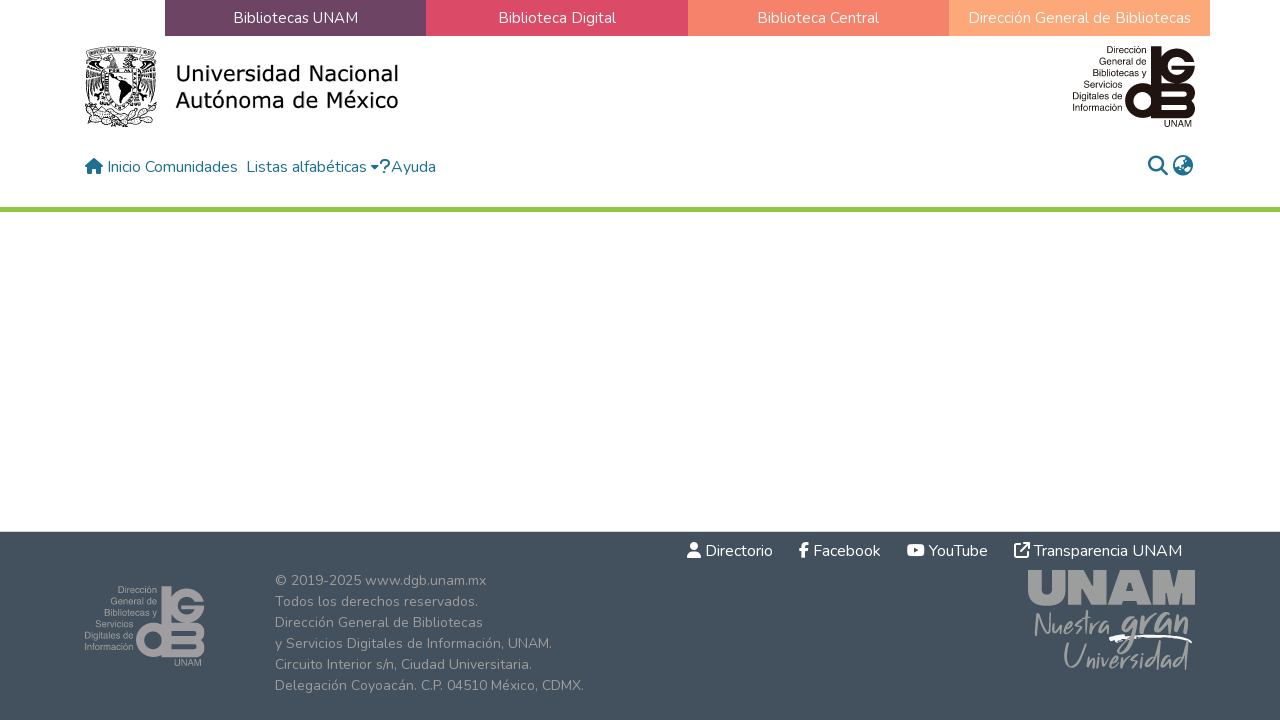

--- FILE ---
content_type: text/html; charset=utf-8
request_url: https://ru.dgb.unam.mx/browse?type=advisor&sort_by=1&order=ASC&rpp=20&etal=-1&value=Ruiz+Mu%C3%B1oz%2C+Roberto&starts_with=S
body_size: 65709
content:
<!DOCTYPE html><html data-critters-container="" lang="es"><head>
  <meta charset="UTF-8">
  <base href="/">
  <title>RUDGB</title>
  <meta name="viewport" content="width=device-width,minimum-scale=1">
  <meta http-equiv="cache-control" content="no-store">
<link rel="stylesheet" href="styles.e382c7dd35ca1222.css" media="print" onload="this.media='all'"><noscript><link rel="stylesheet" href="styles.e382c7dd35ca1222.css"></noscript><link rel="stylesheet" type="text/css" class="theme-css" href="dgbsdi-theme.css"><link rel="icon" href="assets/dgbsdi/images/favicons/favicon.ico" sizes="any" class="theme-head-tag"><link rel="icon" href="assets/dgbsdi/images/favicons/favicon.svg" type="image/svg+xml" class="theme-head-tag"><link rel="apple-touch-icon" href="assets/dgbsdi/images/favicons/apple-touch-icon.png" class="theme-head-tag"><link rel="manifest" href="assets/dgbsdi/images/favicons/manifest.webmanifest" class="theme-head-tag"><meta name="Generator" content="DSpace 8.2-SNAPSHOT"><style ng-app-id="dspace-angular">#skip-to-main-content[_ngcontent-dspace-angular-c2515629784]{position:absolute;top:-40px;left:0;opacity:0;transition:opacity .3s;z-index:calc(var(--ds-nav-z-index) + 1);border-top-left-radius:0;border-top-right-radius:0;border-bottom-left-radius:0}#skip-to-main-content[_ngcontent-dspace-angular-c2515629784]:focus{opacity:1;top:0}</style><style ng-app-id="dspace-angular">.notifications-wrapper{z-index:var(--bs-zindex-popover);text-align:right;overflow-wrap:break-word;word-wrap:break-word;-ms-word-break:break-all;word-break:break-all;word-break:break-word;hyphens:auto}.notifications-wrapper .notification{display:block}.notifications-wrapper.left{left:0}.notifications-wrapper.top{top:0}.notifications-wrapper.right{right:0}.notifications-wrapper.bottom{bottom:0}.notifications-wrapper.center{left:50%;transform:translate(-50%)}.notifications-wrapper.middle{top:50%;transform:translateY(-50%)}.notifications-wrapper.middle.center{transform:translate(-50%,-50%)}@media screen and (max-width: 576px){.notifications-wrapper{width:auto;left:0;right:0}}
</style><style ng-app-id="dspace-angular">.live-region[_ngcontent-dspace-angular-c880772052]{position:fixed;bottom:0;left:0;right:0;padding-left:60px;height:90px;line-height:18px;color:var(--bs-white);background-color:var(--bs-dark);opacity:.94;z-index:var(--ds-live-region-z-index)}</style><style ng-app-id="dspace-angular">[_nghost-dspace-angular-c4092727959]{position:fixed;left:0;top:0;z-index:var(--ds-sidebar-z-index)}[_nghost-dspace-angular-c4092727959]   nav#admin-sidebar[_ngcontent-dspace-angular-c4092727959]{max-width:var(--ds-admin-sidebar-fixed-element-width);display:flex;flex-direction:column;flex-wrap:nowrap}[_nghost-dspace-angular-c4092727959]   nav#admin-sidebar[_ngcontent-dspace-angular-c4092727959]   div#sidebar-top-level-items-container[_ngcontent-dspace-angular-c4092727959]{flex:1 1 auto;overflow-x:hidden;overflow-y:auto}[_nghost-dspace-angular-c4092727959]   nav#admin-sidebar[_ngcontent-dspace-angular-c4092727959]   div#sidebar-top-level-items-container[_ngcontent-dspace-angular-c4092727959]::-webkit-scrollbar{width:var(--ds-dark-scrollbar-width);height:3px}[_nghost-dspace-angular-c4092727959]   nav#admin-sidebar[_ngcontent-dspace-angular-c4092727959]   div#sidebar-top-level-items-container[_ngcontent-dspace-angular-c4092727959]::-webkit-scrollbar-button{background-color:var(--ds-dark-scrollbar-bg)}[_nghost-dspace-angular-c4092727959]   nav#admin-sidebar[_ngcontent-dspace-angular-c4092727959]   div#sidebar-top-level-items-container[_ngcontent-dspace-angular-c4092727959]::-webkit-scrollbar-track{background-color:var(--ds-dark-scrollbar-alt-bg)}[_nghost-dspace-angular-c4092727959]   nav#admin-sidebar[_ngcontent-dspace-angular-c4092727959]   div#sidebar-top-level-items-container[_ngcontent-dspace-angular-c4092727959]::-webkit-scrollbar-track-piece{background-color:var(--ds-dark-scrollbar-bg)}[_nghost-dspace-angular-c4092727959]   nav#admin-sidebar[_ngcontent-dspace-angular-c4092727959]   div#sidebar-top-level-items-container[_ngcontent-dspace-angular-c4092727959]::-webkit-scrollbar-thumb{height:50px;background-color:var(--ds-dark-scrollbar-fg);border-radius:3px}[_nghost-dspace-angular-c4092727959]   nav#admin-sidebar[_ngcontent-dspace-angular-c4092727959]   div#sidebar-top-level-items-container[_ngcontent-dspace-angular-c4092727959]::-webkit-scrollbar-corner{background-color:var(--ds-dark-scrollbar-alt-bg)}[_nghost-dspace-angular-c4092727959]   nav#admin-sidebar[_ngcontent-dspace-angular-c4092727959]   div#sidebar-top-level-items-container[_ngcontent-dspace-angular-c4092727959]::-webkit-resizer{background-color:var(--ds-dark-scrollbar-bg)}[_nghost-dspace-angular-c4092727959]   nav#admin-sidebar[_ngcontent-dspace-angular-c4092727959]   img#admin-sidebar-logo[_ngcontent-dspace-angular-c4092727959]{height:var(--ds-admin-sidebar-logo-height)}[_nghost-dspace-angular-c4092727959]   nav#admin-sidebar[_ngcontent-dspace-angular-c4092727959]     .sidebar-full-width-container{width:100%;padding-left:0;padding-right:0;margin-left:0;margin-right:0}[_nghost-dspace-angular-c4092727959]   nav#admin-sidebar[_ngcontent-dspace-angular-c4092727959]     .sidebar-item{padding-top:var(--ds-admin-sidebar-item-padding);padding-bottom:var(--ds-admin-sidebar-item-padding)}[_nghost-dspace-angular-c4092727959]   nav#admin-sidebar[_ngcontent-dspace-angular-c4092727959]     .sidebar-section-wrapper{display:flex;flex-direction:row;flex-wrap:nowrap;align-items:stretch}[_nghost-dspace-angular-c4092727959]   nav#admin-sidebar[_ngcontent-dspace-angular-c4092727959]     .sidebar-section-wrapper>.sidebar-fixed-element-wrapper{min-width:var(--ds-admin-sidebar-fixed-element-width);flex:1 1 auto;display:flex;flex-direction:row;justify-content:center;align-items:center}[_nghost-dspace-angular-c4092727959]   nav#admin-sidebar[_ngcontent-dspace-angular-c4092727959]     .sidebar-section-wrapper>.sidebar-collapsible-element-outer-wrapper{display:flex;flex-wrap:wrap;justify-content:flex-end;max-width:calc(100% - var(--ds-admin-sidebar-fixed-element-width));padding-left:var(--ds-dark-scrollbar-width);overflow-x:hidden}[_nghost-dspace-angular-c4092727959]   nav#admin-sidebar[_ngcontent-dspace-angular-c4092727959]     .sidebar-section-wrapper>.sidebar-collapsible-element-outer-wrapper>.sidebar-collapsible-element-inner-wrapper{min-width:calc(var(--ds-admin-sidebar-collapsible-element-width) - var(--ds-dark-scrollbar-width));height:100%;padding-right:var(--ds-admin-sidebar-item-padding)}[_nghost-dspace-angular-c4092727959]   nav#admin-sidebar[_ngcontent-dspace-angular-c4092727959]{background-color:var(--ds-admin-sidebar-bg)}[_nghost-dspace-angular-c4092727959]   nav#admin-sidebar[_ngcontent-dspace-angular-c4092727959]    {color:#fff}[_nghost-dspace-angular-c4092727959]   nav#admin-sidebar[_ngcontent-dspace-angular-c4092727959]     a{color:var(--ds-admin-sidebar-link-color);text-decoration:none}[_nghost-dspace-angular-c4092727959]   nav#admin-sidebar[_ngcontent-dspace-angular-c4092727959]     a:hover, [_nghost-dspace-angular-c4092727959]   nav#admin-sidebar[_ngcontent-dspace-angular-c4092727959]     a:focus{color:var(--ds-admin-sidebar-link-hover-color)}[_nghost-dspace-angular-c4092727959]   nav#admin-sidebar[_ngcontent-dspace-angular-c4092727959]   div#sidebar-header-container[_ngcontent-dspace-angular-c4092727959]{background-color:var(--ds-admin-sidebar-header-bg)}[_nghost-dspace-angular-c4092727959]   nav#admin-sidebar[_ngcontent-dspace-angular-c4092727959]   div#sidebar-header-container[_ngcontent-dspace-angular-c4092727959]   .sidebar-fixed-element-wrapper[_ngcontent-dspace-angular-c4092727959]{background-color:var(--ds-admin-sidebar-header-bg)}  .browser-firefox-windows{--ds-dark-scrollbar-width: 20px}</style><style ng-app-id="dspace-angular">[_nghost-dspace-angular-c2658116359]{--ds-header-navbar-border-bottom-style: solid var(--ds-header-navbar-border-bottom-height) var(--ds-header-navbar-border-bottom-color);--ds-expandable-navbar-border-top-style: solid var(--ds-expandable-navbar-border-top-height) var(--ds-expandable-navbar-border-top-color);--ds-expandable-navbar-height: calc(100vh - var(--ds-header-height))}[_nghost-dspace-angular-c2658116359]   div#header-navbar-wrapper[_ngcontent-dspace-angular-c2658116359]{position:relative;border-bottom:var(--ds-header-navbar-border-bottom-style)}[_nghost-dspace-angular-c2658116359]   div#header-navbar-wrapper[_ngcontent-dspace-angular-c2658116359]   div#mobile-navbar-wrapper[_ngcontent-dspace-angular-c2658116359]{width:100%;background-color:var(--ds-expandable-navbar-bg);position:absolute;z-index:var(--ds-nav-z-index);overflow:hidden}[_nghost-dspace-angular-c2658116359]   div#header-navbar-wrapper[_ngcontent-dspace-angular-c2658116359]   div#mobile-navbar-wrapper[_ngcontent-dspace-angular-c2658116359]   nav#collapsible-mobile-navbar[_ngcontent-dspace-angular-c2658116359]{min-height:var(--ds-expandable-navbar-height);height:auto;border-bottom:var(--ds-header-navbar-border-bottom-style)}[_nghost-dspace-angular-c2658116359]     .ds-menu-item, [_nghost-dspace-angular-c2658116359]     .ds-menu-toggler-wrapper{text-decoration:none}[_nghost-dspace-angular-c2658116359]     nav#desktop-navbar #main-site-navigation .ds-menu-item-wrapper, [_nghost-dspace-angular-c2658116359]     nav#desktop-navbar #main-site-navigation .ds-menu-item, [_nghost-dspace-angular-c2658116359]     nav#desktop-navbar #main-site-navigation .ds-menu-toggler-wrapper{display:flex;align-items:center;height:100%}[_nghost-dspace-angular-c2658116359]     nav#desktop-navbar #main-site-navigation .ds-menu-item{padding:var(--ds-navbar-item-vertical-padding) var(--ds-navbar-item-horizontal-padding)}[_nghost-dspace-angular-c2658116359]     nav#desktop-navbar #main-site-navigation .ds-menu-item, [_nghost-dspace-angular-c2658116359]     nav#desktop-navbar #main-site-navigation .ds-menu-toggler-wrapper{color:var(--ds-navbar-link-color)!important}[_nghost-dspace-angular-c2658116359]     nav#desktop-navbar #main-site-navigation .ds-menu-item:hover, [_nghost-dspace-angular-c2658116359]     nav#desktop-navbar #main-site-navigation .ds-menu-item:focus, [_nghost-dspace-angular-c2658116359]     nav#desktop-navbar #main-site-navigation .ds-menu-toggler-wrapper:hover, [_nghost-dspace-angular-c2658116359]     nav#desktop-navbar #main-site-navigation .ds-menu-toggler-wrapper:focus{color:var(--ds-navbar-link-color-hover)!important}[_nghost-dspace-angular-c2658116359]     nav#desktop-navbar #main-site-navigation .dropdown-menu .ds-menu-item{padding:var(--ds-navbar-dropdown-item-vertical-padding) var(--ds-navbar-dropdown-item-horizontal-padding)}[_nghost-dspace-angular-c2658116359]     nav#collapsible-mobile-navbar{border-top:var(--ds-expandable-navbar-border-top-style);padding-top:var(--ds-expandable-navbar-padding-top)}[_nghost-dspace-angular-c2658116359]     nav#collapsible-mobile-navbar #main-site-navigation .ds-menu-item{padding:var(--ds-expandable-navbar-item-vertical-padding) 0}</style><style ng-app-id="dspace-angular">@charset "UTF-8";.nav-breadcrumb[_ngcontent-dspace-angular-c3123100109]{background-color:var(--ds-breadcrumb-bg)}.breadcrumb[_ngcontent-dspace-angular-c3123100109]{border-radius:0;padding-bottom:calc(var(--ds-content-spacing) / 2);padding-top:calc(var(--ds-content-spacing) / 2);background-color:var(--ds-breadcrumb-bg)}li.breadcrumb-item[_ngcontent-dspace-angular-c3123100109]{display:flex}.breadcrumb-item-limiter[_ngcontent-dspace-angular-c3123100109]{display:inline-block;max-width:var(--ds-breadcrumb-max-length)}.breadcrumb-item-limiter[_ngcontent-dspace-angular-c3123100109] > *[_ngcontent-dspace-angular-c3123100109]{max-width:100%;display:block}li.breadcrumb-item[_ngcontent-dspace-angular-c3123100109]   a[_ngcontent-dspace-angular-c3123100109]{color:var(--ds-breadcrumb-link-color)}li.breadcrumb-item.active[_ngcontent-dspace-angular-c3123100109]{color:var(--ds-breadcrumb-link-active-color)}.breadcrumb-item[_ngcontent-dspace-angular-c3123100109] + .breadcrumb-item[_ngcontent-dspace-angular-c3123100109]:before{display:block;content:"\2022"!important}</style><style ng-app-id="dspace-angular">[_nghost-dspace-angular-c734796434]   footer[_ngcontent-dspace-angular-c734796434]{background-color:var(--ds-footer-bg);text-align:center;z-index:var(--ds-footer-z-index);border-top:var(--ds-footer-border);padding:var(--ds-footer-padding)}[_nghost-dspace-angular-c734796434]   footer[_ngcontent-dspace-angular-c734796434]   p[_ngcontent-dspace-angular-c734796434]{margin:0}[_nghost-dspace-angular-c734796434]   footer[_ngcontent-dspace-angular-c734796434]   div[_ngcontent-dspace-angular-c734796434] > img[_ngcontent-dspace-angular-c734796434]{height:var(--ds-footer-logo-height)}[_nghost-dspace-angular-c734796434]   footer[_ngcontent-dspace-angular-c734796434]   .top-footer[_ngcontent-dspace-angular-c734796434]{background-color:var(--ds-top-footer-bg);padding:var(--ds-footer-padding);margin:calc(var(--ds-footer-padding) * -1)}[_nghost-dspace-angular-c734796434]   footer[_ngcontent-dspace-angular-c734796434]   .bottom-footer[_ngcontent-dspace-angular-c734796434]   .notify-enabled[_ngcontent-dspace-angular-c734796434]{position:absolute;bottom:4px;right:0;margin-top:20px}[_nghost-dspace-angular-c734796434]   footer[_ngcontent-dspace-angular-c734796434]   .bottom-footer[_ngcontent-dspace-angular-c734796434]   .notify-enabled[_ngcontent-dspace-angular-c734796434]   .coar-notify-support-route[_ngcontent-dspace-angular-c734796434]{padding:0 calc(var(--bs-spacer) / 2);color:inherit}[_nghost-dspace-angular-c734796434]   footer[_ngcontent-dspace-angular-c734796434]   .bottom-footer[_ngcontent-dspace-angular-c734796434]   .notify-enabled[_ngcontent-dspace-angular-c734796434]   .n-coar[_ngcontent-dspace-angular-c734796434]{height:var(--ds-footer-n-coar-height);margin-bottom:8.5px}[_nghost-dspace-angular-c734796434]   footer[_ngcontent-dspace-angular-c734796434]   .bottom-footer[_ngcontent-dspace-angular-c734796434]   ul[_ngcontent-dspace-angular-c734796434]   li[_ngcontent-dspace-angular-c734796434]{display:inline-flex}[_nghost-dspace-angular-c734796434]   footer[_ngcontent-dspace-angular-c734796434]   .bottom-footer[_ngcontent-dspace-angular-c734796434]   ul[_ngcontent-dspace-angular-c734796434]   li[_ngcontent-dspace-angular-c734796434]   a[_ngcontent-dspace-angular-c734796434], [_nghost-dspace-angular-c734796434]   footer[_ngcontent-dspace-angular-c734796434]   .bottom-footer[_ngcontent-dspace-angular-c734796434]   ul[_ngcontent-dspace-angular-c734796434]   li[_ngcontent-dspace-angular-c734796434]   .btn-link[_ngcontent-dspace-angular-c734796434]{padding:0 calc(var(--bs-spacer) / 2);color:inherit;font-size:.875em}[_nghost-dspace-angular-c734796434]   footer[_ngcontent-dspace-angular-c734796434]   .bottom-footer[_ngcontent-dspace-angular-c734796434]   ul[_ngcontent-dspace-angular-c734796434]   li[_ngcontent-dspace-angular-c734796434]   a[_ngcontent-dspace-angular-c734796434]:focus, [_nghost-dspace-angular-c734796434]   footer[_ngcontent-dspace-angular-c734796434]   .bottom-footer[_ngcontent-dspace-angular-c734796434]   ul[_ngcontent-dspace-angular-c734796434]   li[_ngcontent-dspace-angular-c734796434]   .btn-link[_ngcontent-dspace-angular-c734796434]:focus{box-shadow:none;text-decoration:underline}[_nghost-dspace-angular-c734796434]   footer[_ngcontent-dspace-angular-c734796434]   .bottom-footer[_ngcontent-dspace-angular-c734796434]   ul[_ngcontent-dspace-angular-c734796434]   li[_ngcontent-dspace-angular-c734796434]   a[_ngcontent-dspace-angular-c734796434]:focus-visible, [_nghost-dspace-angular-c734796434]   footer[_ngcontent-dspace-angular-c734796434]   .bottom-footer[_ngcontent-dspace-angular-c734796434]   ul[_ngcontent-dspace-angular-c734796434]   li[_ngcontent-dspace-angular-c734796434]   .btn-link[_ngcontent-dspace-angular-c734796434]:focus-visible{box-shadow:0 0 0 .2rem #ffffff80}[_nghost-dspace-angular-c734796434]   footer[_ngcontent-dspace-angular-c734796434]   .bottom-footer[_ngcontent-dspace-angular-c734796434]   ul[_ngcontent-dspace-angular-c734796434]   li[_ngcontent-dspace-angular-c734796434]:not(:last-child):after{content:"";border-right:1px var(--bs-secondary) solid}</style><style ng-app-id="dspace-angular">[_nghost-dspace-angular-c767285165]   #main-site-header[_ngcontent-dspace-angular-c767285165]{min-height:var(--ds-header-height);background-color:var(--ds-header-bg)}@media (min-width: 768px){[_nghost-dspace-angular-c767285165]   #main-site-header[_ngcontent-dspace-angular-c767285165]{height:var(--ds-header-height)}}[_nghost-dspace-angular-c767285165]   #main-site-header-container[_ngcontent-dspace-angular-c767285165]{min-height:var(--ds-header-height)}[_nghost-dspace-angular-c767285165]   img#header-logo[_ngcontent-dspace-angular-c767285165]{height:var(--ds-header-logo-height)}[_nghost-dspace-angular-c767285165]   button#navbar-toggler[_ngcontent-dspace-angular-c767285165]{color:var(--ds-header-icon-color)}[_nghost-dspace-angular-c767285165]   button#navbar-toggler[_ngcontent-dspace-angular-c767285165]:hover, [_nghost-dspace-angular-c767285165]   button#navbar-toggler[_ngcontent-dspace-angular-c767285165]:focus{color:var(--ds-header-icon-color-hover)}</style><style ng-app-id="dspace-angular">.ds-context-help-toggle[_ngcontent-dspace-angular-c2255109366]{color:var(--ds-header-icon-color);background-color:var(--ds-header-bg)}.ds-context-help-toggle[_ngcontent-dspace-angular-c2255109366]:hover, .ds-context-help-toggle[_ngcontent-dspace-angular-c2255109366]:focus{color:var(--ds-header-icon-color-hover)}</style><style ng-app-id="dspace-angular">[_nghost-dspace-angular-c3947810853]{--ds-expandable-navbar-height: auto}[_nghost-dspace-angular-c3947810853]   nav.navbar[_ngcontent-dspace-angular-c3947810853]{background-color:var(--ds-navbar-bg);align-items:baseline;padding:0}@media screen and (max-width: 767.98px){[_nghost-dspace-angular-c3947810853]   .navbar[_ngcontent-dspace-angular-c3947810853]{width:100vw;background-color:var(--bs-white);position:absolute;overflow:hidden;height:0;z-index:var(--ds-nav-z-index)}[_nghost-dspace-angular-c3947810853]   .navbar.open[_ngcontent-dspace-angular-c3947810853]{height:auto;min-height:100vh;border-bottom:1px var(--ds-header-navbar-border-bottom-color) solid}}@media screen and (min-width: 768px){[_nghost-dspace-angular-c3947810853]   .reset-padding-md[_ngcontent-dspace-angular-c3947810853]{margin-left:calc(var(--bs-spacer) / -1);margin-right:calc(var(--bs-spacer) / -1)}}@media screen and (max-width: 767.98px){[_nghost-dspace-angular-c3947810853]   .navbar-expand-md.navbar-container[_ngcontent-dspace-angular-c3947810853]{padding:0}[_nghost-dspace-angular-c3947810853]   .navbar-expand-md.navbar-container[_ngcontent-dspace-angular-c3947810853] > .navbar-inner-container[_ngcontent-dspace-angular-c3947810853]{padding:0 var(--bs-spacer)}}[_nghost-dspace-angular-c3947810853]   #main-navbar[_ngcontent-dspace-angular-c3947810853]     .ds-menu-item, [_nghost-dspace-angular-c3947810853]   #main-navbar[_ngcontent-dspace-angular-c3947810853]     .ds-menu-toggler-wrapper{white-space:nowrap;text-decoration:none}[_nghost-dspace-angular-c3947810853]   #main-navbar[_ngcontent-dspace-angular-c3947810853]     .dropdown-menu{padding:.5rem!important}[_nghost-dspace-angular-c3947810853]   #main-navbar[_ngcontent-dspace-angular-c3947810853]     .ds-menu-item{display:block;color:var(--ds-navbar-link-color);padding:.5rem 0}[_nghost-dspace-angular-c3947810853]   #main-navbar[_ngcontent-dspace-angular-c3947810853]     .ds-menu-item:hover, [_nghost-dspace-angular-c3947810853]   #main-navbar[_ngcontent-dspace-angular-c3947810853]     .ds-menu-item:focus{color:var(--ds-navbar-link-color-hover)}</style><style ng-app-id="dspace-angular">input[type=text][_ngcontent-dspace-angular-c3951187007]{margin-top:calc(-.5 * var(--bs-font-size-base));background-color:#fff!important;border-color:var(--ds-header-icon-color)}input[type=text].collapsed[_ngcontent-dspace-angular-c3951187007]{opacity:0}.submit-icon[_ngcontent-dspace-angular-c3951187007]{cursor:pointer;position:sticky;top:0;border:0!important;color:var(--ds-header-icon-color)}.submit-icon[_ngcontent-dspace-angular-c3951187007]:hover, .submit-icon[_ngcontent-dspace-angular-c3951187007]:focus{color:var(--ds-header-icon-color-hover)}@media screen and (max-width: 768px){.query[_ngcontent-dspace-angular-c3951187007]:focus{max-width:250px!important;width:40vw!important}}</style><style ng-app-id="dspace-angular">.dropdown-toggle[_ngcontent-dspace-angular-c3684900724]:after{display:none}.dropdown-toggle[_ngcontent-dspace-angular-c3684900724]{color:var(--ds-header-icon-color)}.dropdown-toggle[_ngcontent-dspace-angular-c3684900724]:hover, .dropdown-toggle[_ngcontent-dspace-angular-c3684900724]:focus{color:var(--ds-header-icon-color-hover)}.dropdown-item[_ngcontent-dspace-angular-c3684900724]{cursor:pointer}</style><style ng-app-id="dspace-angular">[_nghost-dspace-angular-c721316482]   .ds-menu-item[_ngcontent-dspace-angular-c721316482]{display:inline-block}</style><style ng-app-id="dspace-angular">[_nghost-dspace-angular-c180802516]   .ds-menu-item-wrapper[_ngcontent-dspace-angular-c180802516]{position:relative}[_nghost-dspace-angular-c180802516]   .dropdown-menu[_ngcontent-dspace-angular-c180802516]{overflow:hidden}@media (max-width: 767.98px){[_nghost-dspace-angular-c180802516]   .dropdown-menu[_ngcontent-dspace-angular-c180802516]{border:0;background-color:var(--ds-expandable-navbar-bg)}}@media (min-width: 768px){[_nghost-dspace-angular-c180802516]   .dropdown-menu[_ngcontent-dspace-angular-c180802516]{border-top-left-radius:0;border-top-right-radius:0;background-color:var(--ds-navbar-dropdown-bg)}}[_nghost-dspace-angular-c180802516]   .toggle-menu-icon[_ngcontent-dspace-angular-c180802516], [_nghost-dspace-angular-c180802516]   .toggle-menu-icon[_ngcontent-dspace-angular-c180802516]:hover{text-decoration:none}</style><style ng-app-id="dspace-angular">[_nghost-dspace-angular-c830142487]   .ds-menu-item[_ngcontent-dspace-angular-c830142487]{display:inline-block}</style></head>

<body>
  <ds-app _nghost-dspace-angular-c1010256252="" ng-version="17.3.12" ng-server-context="ssr"><ds-root _ngcontent-dspace-angular-c1010256252="" data-used-theme="dgbsdi"><ds-themed-root _nghost-dspace-angular-c2515629784="" class="ng-tns-c2515629784-0 ng-star-inserted"><button _ngcontent-dspace-angular-c2515629784="" id="skip-to-main-content" class="sr-only ng-tns-c2515629784-0"> Saltar al contenido principal
</button><div _ngcontent-dspace-angular-c2515629784="" class="outer-wrapper ng-tns-c2515629784-0 ng-trigger ng-trigger-slideSidebarPadding" style="padding-left: 0;"><ds-admin-sidebar _ngcontent-dspace-angular-c2515629784="" class="ng-tns-c2515629784-0" data-used-theme="dgbsdi"><ds-themed-admin-sidebar _nghost-dspace-angular-c4092727959="" class="ng-tns-c4092727959-1 ng-star-inserted"><!----></ds-themed-admin-sidebar><!----></ds-admin-sidebar><div _ngcontent-dspace-angular-c2515629784="" class="inner-wrapper ng-tns-c2515629784-0"><ds-system-wide-alert-banner _ngcontent-dspace-angular-c2515629784="" class="ng-tns-c2515629784-0" _nghost-dspace-angular-c296375887=""><!----></ds-system-wide-alert-banner><ds-header-navbar-wrapper _ngcontent-dspace-angular-c2515629784="" class="ng-tns-c2515629784-0" data-used-theme="dgbsdi"><ds-themed-header-navbar-wrapper _nghost-dspace-angular-c2658116359="" class="ng-tns-c2658116359-2 ng-star-inserted"><div _ngcontent-dspace-angular-c2658116359="" id="header-navbar-wrapper" class="ng-tns-c2658116359-2"><ds-header _ngcontent-dspace-angular-c2658116359="" class="ng-tns-c2658116359-2" data-used-theme="dgbsdi"><ds-themed-header _nghost-dspace-angular-c767285165="" class="ng-star-inserted"><header _ngcontent-dspace-angular-c767285165="" class="header"><div _ngcontent-dspace-angular-c767285165="" class="container"><div _ngcontent-dspace-angular-c767285165="" class="row dgbsdi-header"><div _ngcontent-dspace-angular-c767285165="" class="col-sm-12 col-md-11 offset-md-1"><div _ngcontent-dspace-angular-c767285165="" class="row"><div _ngcontent-dspace-angular-c767285165="" class="col-md-3 text-center" style="background-color: #6d4463;"><button _ngcontent-dspace-angular-c767285165="" type="button" class="btn btn-link"><a _ngcontent-dspace-angular-c767285165="" title="Ir al Portal Web de Bibliotecas UNAM, DGB" href="http://www.bibliotecas.unam.mx" target="_blank" style="color: #fafafa;">Bibliotecas UNAM</a></button></div><div _ngcontent-dspace-angular-c767285165="" class="col-md-3 text-center" style="background-color: #db4b68;"><button _ngcontent-dspace-angular-c767285165="" type="button" class="btn btn-link"><a _ngcontent-dspace-angular-c767285165="" title="Ir al Portal Web de la Biblioteca Digital, UNAM" href="http://www.bidi.unam.mx" target="_blank" style="color: #fafafa;">Biblioteca Digital</a></button></div><div _ngcontent-dspace-angular-c767285165="" class="col-md-3 text-center" style="background-color: #f7826b;"><button _ngcontent-dspace-angular-c767285165="" type="button" class="btn btn-link"><a _ngcontent-dspace-angular-c767285165="" title="Ir al Portal Web de Biblioteca Central, UNAM" href="http://www.bibliotecacentral.unam.mx/" target="_blank" rel="noopener noreferrer" style="color: #fafafa;">Biblioteca Central</a></button></div><div _ngcontent-dspace-angular-c767285165="" class="col-md-3 text-center" style="background-color: #fca879;"><button _ngcontent-dspace-angular-c767285165="" type="button" class="btn btn-link"><a _ngcontent-dspace-angular-c767285165="" title="Estás en el Portal Web de la Dirección General de Bibliotecas, UNAM" href="http://www.dgb.unam.mx/" target="_blank" style="color: #fafafa;">Dirección General de Bibliotecas</a></button></div></div></div></div><div _ngcontent-dspace-angular-c767285165="" class="row"><div _ngcontent-dspace-angular-c767285165="" class="col-md-12"><a _ngcontent-dspace-angular-c767285165="" title="Visita el Portal Web de la Universidad Nacional Autónoma de México, UNAM" href="http://www.unam.mx" target="_blank" rel="alternate noopener noreferrer"><img _ngcontent-dspace-angular-c767285165="" src="assets/dgbsdi/images/unam_logo_text.svg" alt="" class="img-responsive pull-left" style="margin-top: 10px; margin-bottom: 0px;"></a><a _ngcontent-dspace-angular-c767285165="" title="Ir a la página principal del Portal Web de la Dirección General de Bibliotecas, UNAM" href="http://dgb.unam.mx" target="_blank" rel="alternate"><img _ngcontent-dspace-angular-c767285165="" src="assets/dgbsdi/images/dgbsdi_logo.svg" alt="" class="img-responsive pull-right" style="margin-top: 10px; margin-bottom: 0px;"></a></div></div></div><div _ngcontent-dspace-angular-c767285165="" id="main-site-header-container" class="container h-100 d-flex flex-row flex-wrap align-items-center justify-content-between gapx-3 gapy-2"><div _ngcontent-dspace-angular-c767285165="" id="header-left" class="h-100 flex-fill d-flex flex-row flex-nowrap justify-content-start align-items-center gapx-3" role="presentation"><a _ngcontent-dspace-angular-c767285165="" routerlink="/home" role="button" tabindex="0" class="d-block my-2 my-md-0" aria-label="Inicio" href="/home"><i _ngcontent-dspace-angular-c767285165="" class="fas fa-home"></i> Inicio </a><nav _ngcontent-dspace-angular-c767285165="" id="desktop-navbar" class="navbar navbar-expand p-0 align-items-stretch align-self-stretch ng-star-inserted" aria-label="Barra de navegación principal"><ds-navbar _ngcontent-dspace-angular-c767285165="" data-used-theme="dgbsdi"><ds-themed-navbar _nghost-dspace-angular-c3947810853="" class="ng-tns-c3947810853-3 ng-star-inserted" style=""><!----><div _ngcontent-dspace-angular-c3947810853="" role="menubar" id="main-site-navigation" class="navbar-nav h-100 align-items-md-stretch gapx-3 ng-tns-c3947810853-3 navbar-nav-desktop"><ds-navbar-section _nghost-dspace-angular-c693881525="" class="ng-star-inserted"><div _ngcontent-dspace-angular-c693881525="" class="ds-menu-item-wrapper text-md-center" id="navbar-section-browse_global_communities_and_collections"><ds-link-menu-item _nghost-dspace-angular-c721316482="" class="ng-star-inserted"><a _ngcontent-dspace-angular-c721316482="" role="menuitem" href="/community-list" tabindex="0" class="ds-menu-item" data-test="link-menu-item.menu.section.browse_global_communities_and_collections">Comunidades</a></ds-link-menu-item><!----></div></ds-navbar-section><!----><!----><ds-expandable-navbar-section class="ng-star-inserted" data-used-theme="dgbsdi"><ds-themed-expandable-navbar-section _nghost-dspace-angular-c180802516="" class="ng-tns-c180802516-5 ng-star-inserted"><div _ngcontent-dspace-angular-c180802516="" data-test="navbar-section-wrapper" class="ds-menu-item-wrapper text-md-center ng-tns-c180802516-5" id="expandable-navbar-section-browse_global"><a _ngcontent-dspace-angular-c180802516="" href="javascript:void(0);" routerlinkactive="active" role="menuitem" aria-haspopup="menu" data-test="navbar-section-toggler" class="d-flex flex-row flex-nowrap align-items-center gapx-1 ds-menu-toggler-wrapper ng-tns-c180802516-5" aria-expanded="false" aria-controls="expandable-navbar-section-browse_global-dropdown"><span _ngcontent-dspace-angular-c180802516="" class="flex-fill ng-tns-c180802516-5"><ds-text-menu-item _nghost-dspace-angular-c830142487="" class="ng-star-inserted"><span _ngcontent-dspace-angular-c830142487="" tabindex="0" role="button" class="ds-menu-item">Listas alfabéticas</span></ds-text-menu-item><!----></span><i _ngcontent-dspace-angular-c180802516="" aria-hidden="true" class="fas fa-caret-down fa-xs toggle-menu-icon ng-tns-c180802516-5"></i></a><!----></div></ds-themed-expandable-navbar-section><!----></ds-expandable-navbar-section><!----><!----><!----></div></ds-themed-navbar><!----></ds-navbar></nav><!----><a _ngcontent-dspace-angular-c767285165="" routerlink="/info/help" role="button" tabindex="0" class="d-block my-2 my-md-0" aria-label="Ayuda" href="/info/help"><i _ngcontent-dspace-angular-c767285165="" class="fas fa-question"></i>Ayuda </a></div><div _ngcontent-dspace-angular-c767285165="" id="header-right" class="h-100 d-flex flex-row flex-nowrap justify-content-end align-items-center gapx-1 ml-auto"><ds-search-navbar _ngcontent-dspace-angular-c767285165="" data-used-theme="dgbsdi"><ds-themed-search-navbar _nghost-dspace-angular-c3951187007="" class="ng-tns-c3951187007-4 ng-star-inserted" style=""><div _ngcontent-dspace-angular-c3951187007="" class="ng-tns-c3951187007-4" title="Buscar"><div _ngcontent-dspace-angular-c3951187007="" class="d-inline-block position-relative ng-tns-c3951187007-4"><form _ngcontent-dspace-angular-c3951187007="" novalidate="" autocomplete="on" class="d-flex ng-tns-c3951187007-4 ng-untouched ng-pristine ng-valid"><input _ngcontent-dspace-angular-c3951187007="" name="query" formcontrolname="query" type="text" class="bg-transparent position-absolute form-control dropdown-menu-right pl-1 pr-4 ng-tns-c3951187007-4 display ng-trigger ng-trigger-toggleAnimation ng-untouched ng-pristine ng-valid" placeholder="" tabindex="-1" aria-label="Buscar" value="" style="width: 0; opacity: 0;"><button _ngcontent-dspace-angular-c3951187007="" type="button" role="button" tabindex="0" class="submit-icon btn btn-link btn-link-inline ng-tns-c3951187007-4" aria-label="Buscar"><em _ngcontent-dspace-angular-c3951187007="" class="fas fa-search fa-lg fa-fw ng-tns-c3951187007-4"></em></button></form></div></div></ds-themed-search-navbar><!----></ds-search-navbar><div _ngcontent-dspace-angular-c767285165="" role="menubar" class="h-100 d-flex flex-row flex-nowrap align-items-center gapx-1"><ds-lang-switch _ngcontent-dspace-angular-c767285165="" data-used-theme="dgbsdi"><ds-themed-lang-switch _nghost-dspace-angular-c3684900724="" class="ng-star-inserted" style=""><div _ngcontent-dspace-angular-c3684900724="" ngbdropdown="" display="dynamic" placement="bottom-right" class="navbar-nav ng-star-inserted dropdown"><a _ngcontent-dspace-angular-c3684900724="" href="javascript:void(0);" role="menuitem" aria-controls="language-menu-list" aria-haspopup="menu" data-toggle="dropdown" ngbdropdowntoggle="" data-test="lang-switch" tabindex="0" class="dropdown-toggle" title="Cambio de idioma" aria-label="Cambio de idioma" aria-expanded="false"><i _ngcontent-dspace-angular-c3684900724="" class="fas fa-globe-asia fa-lg fa-fw"></i></a><ul _ngcontent-dspace-angular-c3684900724="" ngbdropdownmenu="" id="language-menu-list" role="menu" class="dropdown-menu" aria-label="Cambio de idioma" x-placement="bottom-right"><li _ngcontent-dspace-angular-c3684900724="" tabindex="0" role="menuitem" class="dropdown-item ng-star-inserted"> English </li><li _ngcontent-dspace-angular-c3684900724="" tabindex="0" role="menuitem" class="dropdown-item active ng-star-inserted"> Español </li><!----></ul></div><!----></ds-themed-lang-switch><!----></ds-lang-switch><ds-context-help-toggle _ngcontent-dspace-angular-c767285165="" _nghost-dspace-angular-c2255109366="" class="d-none"><!----></ds-context-help-toggle><ds-impersonate-navbar _ngcontent-dspace-angular-c767285165="" class="d-none"><!----></ds-impersonate-navbar><!----></div><!----></div></div></header></ds-themed-header><!----></ds-header><!----></div></ds-themed-header-navbar-wrapper><!----></ds-header-navbar-wrapper><ds-breadcrumbs _ngcontent-dspace-angular-c2515629784="" class="ng-tns-c2515629784-0" data-used-theme="dgbsdi"><ds-themed-breadcrumbs _nghost-dspace-angular-c3123100109="" class="ng-star-inserted"><!----><!----><!----><!----><!----></ds-themed-breadcrumbs><!----></ds-breadcrumbs><main _ngcontent-dspace-angular-c2515629784="" id="main-content" class="my-cs ng-tns-c2515629784-0"><!----><div _ngcontent-dspace-angular-c2515629784="" class="ng-tns-c2515629784-0"><router-outlet _ngcontent-dspace-angular-c2515629784="" class="ng-tns-c2515629784-0"></router-outlet><!----></div></main><ds-footer _ngcontent-dspace-angular-c2515629784="" class="ng-tns-c2515629784-0" data-used-theme="dgbsdi"><ds-themed-footer _nghost-dspace-angular-c734796434="" class="ng-star-inserted"><footer _ngcontent-dspace-angular-c734796434="" class="text-lg-start"><!----><div _ngcontent-dspace-angular-c734796434="" class="container"><div _ngcontent-dspace-angular-c734796434="" class="row text-right"><div _ngcontent-dspace-angular-c734796434="" class="col-md-12"><ul _ngcontent-dspace-angular-c734796434="" class="footer-info list-unstyled d-flex justify-content-center mb-0 pull-right"><li _ngcontent-dspace-angular-c734796434=""><a _ngcontent-dspace-angular-c734796434="" href="info/staff" role="link" tabindex="0" class="btn text-white"><i _ngcontent-dspace-angular-c734796434="" class="fa fa-user"></i> Directorio</a></li><li _ngcontent-dspace-angular-c734796434=""><a _ngcontent-dspace-angular-c734796434="" href="https://www.facebook.com/bibliotecasUNAM" target="_blank" role="link" tabindex="0" class="btn text-white"><i _ngcontent-dspace-angular-c734796434="" class="fa-brands fa-facebook-f"></i> Facebook</a></li><li _ngcontent-dspace-angular-c734796434=""><a _ngcontent-dspace-angular-c734796434="" href="https://www.youtube.com/user/bibliotecasUNAM" target="_blank" role="link" tabindex="0" class="btn text-white"><i _ngcontent-dspace-angular-c734796434="" class="fa-brands fa-youtube"></i> YouTube</a></li><li _ngcontent-dspace-angular-c734796434=""><a _ngcontent-dspace-angular-c734796434="" href="http://www.transparencia.unam.mx" target="_blank" role="link" tabindex="0" class="btn text-white"><i _ngcontent-dspace-angular-c734796434="" class="fa fa-external-link"></i> Transparencia UNAM</a></li></ul></div></div><div _ngcontent-dspace-angular-c734796434="" class="row text-left"><div _ngcontent-dspace-angular-c734796434="" class="col-md-2 col-xs-12"><img _ngcontent-dspace-angular-c734796434="" src="assets/dgbsdi/images/dgbsdi_logo_9c9d9d.svg" class="my-3 float-left" style="height: 80px;"></div><div _ngcontent-dspace-angular-c734796434="" class="col-md-6 col-xs-12" style="color: #9f9d9d;"><div _ngcontent-dspace-angular-c734796434="" class="d-flex justify-content-start small">© 2019-2025 www.dgb.unam.mx</div><div _ngcontent-dspace-angular-c734796434="" class="d-flex justify-content-start small">Todos los derechos reservados.</div><div _ngcontent-dspace-angular-c734796434="" class="d-flex justify-content-start small">Dirección General de Bibliotecas</div><div _ngcontent-dspace-angular-c734796434="" class="d-flex justify-content-start small">y Servicios Digitales de Información, UNAM.</div><div _ngcontent-dspace-angular-c734796434="" class="d-flex justify-content-start small">Circuito Interior s/n, Ciudad Universitaria.</div><div _ngcontent-dspace-angular-c734796434="" class="d-flex justify-content-start small">Delegación Coyoacán. C.P. 04510 México, CDMX.</div></div><div _ngcontent-dspace-angular-c734796434="" class="col-md-4 col-xs-12"><img _ngcontent-dspace-angular-c734796434="" src="assets/dgbsdi/images/nuestra_gran_universidad.svg" class="img-responsive pull-right" style="height: 100px;"></div></div></div><div _ngcontent-dspace-angular-c734796434="" class="bottom-footer p-0 d-flex justify-content-center align-items-center text-white invisible"><div _ngcontent-dspace-angular-c734796434="" class="content-container"><p _ngcontent-dspace-angular-c734796434="" class="m-0"><a _ngcontent-dspace-angular-c734796434="" href="http://www.dspace.org/" role="link" tabindex="0" class="text-white">Software DSpace</a> copyright © 2002-2025 <a _ngcontent-dspace-angular-c734796434="" href="https://www.lyrasis.org/" role="link" tabindex="0" class="text-white">LYRASIS</a></p></div><!----></div></footer></ds-themed-footer><!----></ds-footer></div></div><ds-notifications-board _ngcontent-dspace-angular-c2515629784="" class="ng-tns-c2515629784-0"><div class="notifications-wrapper position-fixed top right"><!----></div></ds-notifications-board><!----><ds-live-region _ngcontent-dspace-angular-c2515629784="" class="ng-tns-c2515629784-0" _nghost-dspace-angular-c880772052=""><div _ngcontent-dspace-angular-c880772052="" aria-live="assertive" role="log" aria-relevant="additions" aria-atomic="true" class="live-region visually-hidden"><!----></div></ds-live-region></ds-themed-root><!----></ds-root></ds-app>
<script src="runtime.4ad75ad5829408b4.js" type="module"></script><script src="polyfills.f7469338f097088e.js" type="module"></script><script src="main.626b96691f5f8d75.js" type="module"></script>




<script id="dspace-angular-state" type="application/json">{"APP_CONFIG_STATE":{"production":true,"ssr":{"enabled":true,"enablePerformanceProfiler":false,"inlineCriticalCss":false,"transferState":true,"replaceRestUrl":true,"excludePathPatterns":[{"pattern":"^/communities/[a-f0-9-]{36}/browse(/.*)?$","flag":"i"},{"pattern":"^/collections/[a-f0-9-]{36}/browse(/.*)?$","flag":"i"},{"pattern":"^/browse/"},{"pattern":"^/search"},{"pattern":"^/community-list$"},{"pattern":"^/statistics/?"},{"pattern":"^/admin/"},{"pattern":"^/processes/?"},{"pattern":"^/notifications/"},{"pattern":"^/access-control/"},{"pattern":"^/health$"}],"enableSearchComponent":false,"enableBrowseComponent":false},"debug":false,"ui":{"ssl":false,"host":"dspace-angular","port":4001,"nameSpace":"/","rateLimiter":{"windowMs":60000,"max":500},"useProxies":true,"baseUrl":"http://dspace-angular:4001/"},"rest":{"ssl":true,"host":"ru.dgb.unam.mx","port":443,"nameSpace":"/server","baseUrl":"https://ru.dgb.unam.mx/server"},"actuators":{"endpointPath":"/actuator/health"},"cache":{"msToLive":{"default":900000},"control":"max-age=604800","autoSync":{"defaultTime":0,"maxBufferSize":100,"timePerMethod":{"PATCH":3}},"serverSide":{"debug":false,"headers":["Link"],"botCache":{"max":1000,"timeToLive":86400000,"allowStale":true},"anonymousCache":{"max":0,"timeToLive":10000,"allowStale":true}}},"auth":{"ui":{"timeUntilIdle":900000,"idleGracePeriod":300000},"rest":{"timeLeftBeforeTokenRefresh":120000}},"form":{"spellCheck":true,"validatorMap":{"required":"required","regex":"pattern"}},"notifications":{"rtl":false,"position":["top","right"],"maxStack":8,"timeOut":5000,"clickToClose":true,"animate":"scale"},"submission":{"autosave":{"metadata":[],"timer":0},"duplicateDetection":{"alwaysShowSection":false},"typeBind":{"field":"dc.type"},"icons":{"metadata":[{"name":"dc.author","style":"fas fa-user"},{"name":"default","style":""}],"authority":{"confidence":[{"value":600,"style":"text-success","icon":"fa-circle-check"},{"value":500,"style":"text-info","icon":"fa-gear"},{"value":400,"style":"text-warning","icon":"fa-circle-question"},{"value":300,"style":"text-muted","icon":"fa-circle-question"},{"value":200,"style":"text-muted","icon":"fa-circle-exclamation"},{"value":100,"style":"text-muted","icon":"fa-circle-stop"},{"value":0,"style":"text-muted","icon":"fa-ban"},{"value":-1,"style":"text-muted","icon":"fa-circle-xmark"},{"value":"default","style":"text-muted","icon":"fa-circle-xmark"}]}}},"defaultLanguage":"es","languages":[{"code":"en","label":"English","active":true},{"code":"es","label":"Español","active":true}],"browseBy":{"oneYearLimit":10,"fiveYearLimit":30,"defaultLowerLimit":1900,"showThumbnails":true,"pageSize":20},"communityList":{"pageSize":20},"homePage":{"recentSubmissions":{"pageSize":5,"sortField":"dc.date.created"},"topLevelCommunityList":{"pageSize":5},"showDiscoverFilters":false},"item":{"edit":{"undoTimeout":10000},"showAccessStatuses":false,"bitstream":{"pageSize":5}},"community":{"searchSection":{"showSidebar":true}},"collection":{"searchSection":{"showSidebar":true},"edit":{"undoTimeout":10000}},"suggestion":[],"themes":[{"name":"claper","extends":"dgbsdi","uuid":"49566a6c-9f86-4793-870e-a1dd868cdada"},{"name":"dgbsdi","headTags":[{"tagName":"link","attributes":{"rel":"icon","href":"assets/dgbsdi/images/favicons/favicon.ico","sizes":"any"}},{"tagName":"link","attributes":{"rel":"icon","href":"assets/dgbsdi/images/favicons/favicon.svg","type":"image/svg+xml"}},{"tagName":"link","attributes":{"rel":"apple-touch-icon","href":"assets/dgbsdi/images/favicons/apple-touch-icon.png"}},{"tagName":"link","attributes":{"rel":"manifest","href":"assets/dgbsdi/images/favicons/manifest.webmanifest"}}]}],"bundle":{"standardBundles":["ORIGINAL","THUMBNAIL","LICENSE"]},"mediaViewer":{"image":false,"video":false},"info":{"enableEndUserAgreement":true,"enablePrivacyStatement":true,"enableCOARNotifySupport":true,"enableStaffStatement":true,"enableHelpStatement":true},"markdown":{"enabled":false,"mathjax":false},"vocabularies":[{"filter":"subject","vocabulary":"srsc","enabled":false}],"comcolSelectionSort":{"sortField":"dc.title","sortDirection":"ASC"},"qualityAssuranceConfig":{"sourceUrlMapForProjectSearch":{"openaire":"https://explore.openaire.eu/search/project?projectId="},"pageSize":5},"search":{"advancedFilters":{"enabled":true,"filter":["title","author","subject","entityType","advisor","grade","department","fulltext"]},"filterPlaceholdersCount":5},"notifyMetrics":[{"title":"admin-notify-dashboard.received-ldn","boxes":[{"color":"#B8DAFF","title":"admin-notify-dashboard.NOTIFY.incoming.accepted","config":"NOTIFY.incoming.accepted","description":"admin-notify-dashboard.NOTIFY.incoming.accepted.description"},{"color":"#D4EDDA","title":"admin-notify-dashboard.NOTIFY.incoming.processed","config":"NOTIFY.incoming.processed","description":"admin-notify-dashboard.NOTIFY.incoming.processed.description"},{"color":"#FDBBC7","title":"admin-notify-dashboard.NOTIFY.incoming.failure","config":"NOTIFY.incoming.failure","description":"admin-notify-dashboard.NOTIFY.incoming.failure.description"},{"color":"#FDBBC7","title":"admin-notify-dashboard.NOTIFY.incoming.untrusted","config":"NOTIFY.incoming.untrusted","description":"admin-notify-dashboard.NOTIFY.incoming.untrusted.description"},{"color":"#43515F","title":"admin-notify-dashboard.NOTIFY.incoming.involvedItems","textColor":"#fff","config":"NOTIFY.incoming.involvedItems","description":"admin-notify-dashboard.NOTIFY.incoming.involvedItems.description"}]},{"title":"admin-notify-dashboard.generated-ldn","boxes":[{"color":"#D4EDDA","title":"admin-notify-dashboard.NOTIFY.outgoing.delivered","config":"NOTIFY.outgoing.delivered","description":"admin-notify-dashboard.NOTIFY.outgoing.delivered.description"},{"color":"#B8DAFF","title":"admin-notify-dashboard.NOTIFY.outgoing.queued","config":"NOTIFY.outgoing.queued","description":"admin-notify-dashboard.NOTIFY.outgoing.queued.description"},{"color":"#FDEEBB","title":"admin-notify-dashboard.NOTIFY.outgoing.queued_for_retry","config":"NOTIFY.outgoing.queued_for_retry","description":"admin-notify-dashboard.NOTIFY.outgoing.queued_for_retry.description"},{"color":"#FDBBC7","title":"admin-notify-dashboard.NOTIFY.outgoing.failure","config":"NOTIFY.outgoing.failure","description":"admin-notify-dashboard.NOTIFY.outgoing.failure.description"},{"color":"#43515F","title":"admin-notify-dashboard.NOTIFY.outgoing.involvedItems","textColor":"#fff","config":"NOTIFY.outgoing.involvedItems","description":"admin-notify-dashboard.NOTIFY.outgoing.involvedItems.description"}]}],"liveRegion":{"messageTimeOutDurationMs":30000,"isVisible":false}},"NGX_TRANSLATE_STATE":{"es":{"401.help":"No está autorizado a acceder a esta página. Puede utilizar el botón de abajo para volver a la página de inicio.","401.link.home-page":"Llévame a la página de inicio","401.unauthorized":"No autorizado","403.help":"No tiene permisos para acceder a esta página. Puede utilizar el botón de abajo para volver a la página de inicio.","403.link.home-page":"Llévame a la página de inicio","403.forbidden":"Prohibido","500.page-internal-server-error":"Servicio no disponible","500.help":"No se puede atender su petición debido a problemas de capacidad o mantenimientos programados del servidor. Inténtelo más tarde, por favor.","500.link.home-page":"Llévame a la página de inicio","404.help":"No podemos encontrar la página que busca. La página puede haber sido movida o eliminada. Puede utilizar el botón de abajo para volver a la página de inicio. ","404.link.home-page":"Llévame a la página de inicio","404.page-not-found":"Página no encontrada","error-page.description.401":"No autorizado","error-page.description.403":"Prohibido","error-page.description.500":"Servicio no disponible","error-page.description.404":"Página no encontrada","error-page.orcid.generic-error":"Hubo un error en el login vía ORCID. Asegúrese que ha compartido el correo electrónico de su cuenta ORCID con Dspace. Si continuase el error, contacte con el administrador","access-status.embargo.listelement.badge":"Embargo","access-status.metadata.only.listelement.badge":"Solo Metadatos","access-status.open.access.listelement.badge":"Acceso Abierto","access-status.restricted.listelement.badge":"Restringido","access-status.unknown.listelement.badge":"Desconocido","admin.curation-tasks.breadcrumbs":"Tareas de curación del sistema","admin.curation-tasks.title":"Tareas de curación del sistema","admin.curation-tasks.header":"Tareas de curación del sistema","admin.registries.bitstream-formats.breadcrumbs":"Registro de formatos","admin.registries.bitstream-formats.create.breadcrumbs":"Formato de archivo","admin.registries.bitstream-formats.create.failure.content":"Se produjo un error al crear el nuevo formato de archivo.","admin.registries.bitstream-formats.create.failure.head":"Fallo","admin.registries.bitstream-formats.create.head":"Crear formato de archivo","admin.registries.bitstream-formats.create.new":"Agregar un nuevo formato de archivo","admin.registries.bitstream-formats.create.success.content":"El nuevo formato de archivo se creó correctamente.","admin.registries.bitstream-formats.create.success.head":"Éxito","admin.registries.bitstream-formats.delete.failure.amount":"Error al eliminar {{ amount }} formato(s)","admin.registries.bitstream-formats.delete.failure.head":"Fallo","admin.registries.bitstream-formats.delete.success.amount":"Se eliminaron correctamente {{ amount }} formato(s)","admin.registries.bitstream-formats.delete.success.head":"Éxito","admin.registries.bitstream-formats.description":"Esta lista de formatos de archivo proporciona información sobre formatos conocidos y su nivel de soporte.","admin.registries.bitstream-formats.edit.breadcrumbs":"Formato de archivo","admin.registries.bitstream-formats.edit.description.hint":"","admin.registries.bitstream-formats.edit.description.label":"Descripción","admin.registries.bitstream-formats.edit.extensions.hint":"Las extensiones se refieren a las extensiones de archivos que se utilizan para identificar automáticamente el formato de los archivos cargados. Puede introducir varias extensiones para cada formato.","admin.registries.bitstream-formats.edit.extensions.label":"Extensiones de archivo","admin.registries.bitstream-formats.edit.extensions.placeholder":"Introduzca una extensión de archivo (sin el punto)","admin.registries.bitstream-formats.edit.failure.content":"Se produjo un error al editar el formato de archivo.","admin.registries.bitstream-formats.edit.failure.head":"Fallo","admin.registries.bitstream-formats.edit.head":"Formato de archivo: {{ format }}","admin.registries.bitstream-formats.edit.internal.hint":"Los formatos marcados como internos están ocultos al usuario y se utilizan con fines administrativos.","admin.registries.bitstream-formats.edit.internal.label":"Interno","admin.registries.bitstream-formats.edit.mimetype.hint":"El tipo MIME asociado con este formato no tiene por qué ser único.","admin.registries.bitstream-formats.edit.mimetype.label":"Tipo MIME","admin.registries.bitstream-formats.edit.shortDescription.hint":"Un nombre único para este formato, (por ejemplo, Microsoft Word XP o Microsoft Word 2000)","admin.registries.bitstream-formats.edit.shortDescription.label":"Nombre","admin.registries.bitstream-formats.edit.success.content":"El formato de archivo se editó correctamente.","admin.registries.bitstream-formats.edit.success.head":"Éxito","admin.registries.bitstream-formats.edit.supportLevel.hint":"El nivel de soporte que su institución promete para este formato.","admin.registries.bitstream-formats.edit.supportLevel.label":"Nivel de soporte","admin.registries.bitstream-formats.head":"Registro de formatos de archivo","admin.registries.bitstream-formats.no-items":"No hay formatos de archivo para mostrar.","admin.registries.bitstream-formats.table.delete":"Eliminar seleccionado","admin.registries.bitstream-formats.table.deselect-all":"Deseleccionar todo","admin.registries.bitstream-formats.table.internal":"interno","admin.registries.bitstream-formats.table.mimetype":"Tipo MIME","admin.registries.bitstream-formats.table.name":"Nombre","admin.registries.bitstream-formats.table.selected":"Formatos de archivo seleccionados","admin.registries.bitstream-formats.table.id":"ID","admin.registries.bitstream-formats.table.return":"Atrás","admin.registries.bitstream-formats.table.supportLevel.KNOWN":"Conocido","admin.registries.bitstream-formats.table.supportLevel.SUPPORTED":"Soportado","admin.registries.bitstream-formats.table.supportLevel.UNKNOWN":"Desconocido","admin.registries.bitstream-formats.table.supportLevel.head":"Nivel de soporte","admin.registries.bitstream-formats.title":"Registro de formato Archivo","admin.registries.bitstream-formats.select":"Seleccionar","admin.registries.bitstream-formats.deselect":"Deseleccionar","admin.registries.metadata.breadcrumbs":"Registro de metadatos","admin.registries.metadata.description":"El registro de metadatos mantiene una lista de todos los campos de metadatos disponibles en el repositorio. Estos campos pueden estar divididos entre múltiples esquemas. Sin embargo, DSpace requiere el esquema calificado de Dublin Core.","admin.registries.metadata.form.create":"Crear esquema de metadatos","admin.registries.metadata.form.edit":"Editar esquema de metadatos","admin.registries.metadata.form.name":"Nombre","admin.registries.metadata.form.namespace":"Espacio de nombres","admin.registries.metadata.head":"Registro de metadatos","admin.registries.metadata.schemas.no-items":"No hay esquemas de metadatos para mostrar.","admin.registries.metadata.schemas.select":"Seleccionar","admin.registries.metadata.schemas.deselect":"Deseleccionar","admin.registries.metadata.schemas.table.delete":"Eliminar seleccionado","admin.registries.metadata.schemas.table.selected":"Esquemas seleccionados","admin.registries.metadata.schemas.table.id":"ID","admin.registries.metadata.schemas.table.name":"Nombre","admin.registries.metadata.schemas.table.namespace":"Espacio de nombres","admin.registries.metadata.title":"Registro de metadatos","admin.registries.schema.breadcrumbs":"Esquema de metadatos","admin.registries.schema.description":"Este es el esquema de metadatos para \"{{ namespace }}\".","admin.registries.schema.fields.select":"Seleccionar","admin.registries.schema.fields.deselect":"Deseleccionar","admin.registries.schema.fields.head":"Campos de metadatos del esquema","admin.registries.schema.fields.no-items":"No hay campos de metadatos para mostrar.","admin.registries.schema.fields.table.delete":"Eliminar seleccionado","admin.registries.schema.fields.table.field":"Campo","admin.registries.schema.fields.table.selected":"Campos de metadatos seleccionados","admin.registries.schema.fields.table.id":"ID","admin.registries.schema.fields.table.scopenote":"Nota de alcance","admin.registries.schema.form.create":"Crear campo de metadatos","admin.registries.schema.form.edit":"Editar campo de metadatos","admin.registries.schema.form.element":"Elemento","admin.registries.schema.form.qualifier":"Cualificador","admin.registries.schema.form.scopenote":"Nota de alcance","admin.registries.schema.head":"Esquema de metadatos","admin.registries.schema.notification.created":"Esquema de metadatos creado correctamente \"{{ prefix }}\"","admin.registries.schema.notification.deleted.failure":"Error al eliminar {{ amount }} esquemas de metadatos","admin.registries.schema.notification.deleted.success":"{{ amount }} esquemas de metadatos eliminados correctamente","admin.registries.schema.notification.edited":"Esquema de metadatos \"{{ prefix }}\" editado correctamente","admin.registries.schema.notification.failure":"Error","admin.registries.schema.notification.field.created":"Campo de metadatos \"{{ field }}\" creado correctamente","admin.registries.schema.notification.field.deleted.failure":"No se pudieron borrar {{ amount }} campos de metadatos","admin.registries.schema.notification.field.deleted.success":"{{ amount }} campos de metadatos eliminados correctamente","admin.registries.schema.notification.field.edited":"Campo de metadatos \"{{ field }}\" editado correctamente","admin.registries.schema.notification.success":"Éxito","admin.registries.schema.return":"Atrás","admin.registries.schema.title":"Registro de esquemas de metadatos","admin.access-control.bulk-access.breadcrumbs":"Gestión de Acceso Masivo","administrativeBulkAccess.search.results.head":"Resultados de la búsqueda","admin.access-control.bulk-access":"Gestión de Acceso Masivo","admin.access-control.bulk-access.title":"Gestión de Acceso Masivo","admin.access-control.bulk-access-browse.header":"Paso 1: Seleccione Objetos","admin.access-control.bulk-access-browse.search.header":"Buscar","admin.access-control.bulk-access-browse.selected.header":"Selección actual({{number}})","admin.access-control.bulk-access-settings.header":"Paso 2: Operación a realizar","admin.access-control.epeople.actions.delete":"Eliminar usuario","admin.access-control.epeople.actions.impersonate":"Hacerse pasar por usuario","admin.access-control.epeople.actions.reset":"Restablecer la contraseña","admin.access-control.epeople.actions.stop-impersonating":"Dejar de hacerse pasar por usuario","admin.access-control.epeople.breadcrumbs":"Usuarios","admin.access-control.epeople.title":"Usuarios","admin.access-control.epeople.edit.breadcrumbs":"Nuevo usuario","admin.access-control.epeople.edit.title":"Nuevo usuario","admin.access-control.epeople.add.breadcrumbs":"Agregar usuario","admin.access-control.epeople.add.title":"Agregar usuario","admin.access-control.epeople.head":"Usuarios","admin.access-control.epeople.search.head":"Buscar","admin.access-control.epeople.button.see-all":"Examinar todo","admin.access-control.epeople.search.scope.metadata":"Metadatos","admin.access-control.epeople.search.scope.email":"Correo electrónico (exacto)","admin.access-control.epeople.search.button":"Buscar","admin.access-control.epeople.search.placeholder":"Busca usuarios...","admin.access-control.epeople.button.add":"Agregar un usuario","admin.access-control.epeople.table.id":"ID","admin.access-control.epeople.table.name":"Nombre","admin.access-control.epeople.table.email":"Correo electrónico (exacto)","admin.access-control.epeople.table.edit":"Editar","admin.access-control.epeople.table.edit.buttons.edit":"Editar \"{{ name }}\"","admin.access-control.epeople.table.edit.buttons.edit-disabled":"No tienes autorización para editar este grupo.","admin.access-control.epeople.table.edit.buttons.remove":"Eliminar \"{{ name }}\"","admin.access-control.epeople.no-items":"No hay usuarios para mostrar.","admin.access-control.epeople.form.create":"Crear un usuario","admin.access-control.epeople.form.edit":"Editar usuario","admin.access-control.epeople.form.firstName":"Nombre","admin.access-control.epeople.form.lastName":"Apellidos","admin.access-control.epeople.form.email":"Correo electrónico","admin.access-control.epeople.form.emailHint":"Debe ser una dirección de correo electrónico válida","admin.access-control.epeople.form.canLogIn":"Puede iniciar sesión","admin.access-control.epeople.form.requireCertificate":"Requiere certificado","admin.access-control.epeople.form.return":"Atrás","admin.access-control.epeople.form.notification.created.success":"Usuario \"{{ name }}\" creado correctamente","admin.access-control.epeople.form.notification.created.failure":"Error al crear usuario \"{{ name }}\"","admin.access-control.epeople.form.notification.created.failure.emailInUse":"Error al crear usuario \"{{ name }}\", el correo electrónico \"{{ email }}\" ya está en uso.","admin.access-control.epeople.form.notification.edited.failure.emailInUse":"Error al editar usuario \"{{ name }}\", el correo electrónico \"{{ email }}\" ya está en uso.","admin.access-control.epeople.form.notification.edited.success":"Usuario \"{{ name }}\" editado correctamente","admin.access-control.epeople.form.notification.edited.failure":"Error al editar usuario \"{{ name }}\"","admin.access-control.epeople.form.notification.deleted.success":"Usuario \"{{ name }}\" eliminado correctamente","admin.access-control.epeople.form.notification.deleted.failure":"No se pudo borrar el usuario \"{{ name }}\"","admin.access-control.epeople.form.groupsEPersonIsMemberOf":"Miembro de estos grupos:","admin.access-control.epeople.form.table.id":"ID","admin.access-control.epeople.form.table.name":"Nombre","admin.access-control.epeople.form.table.collectionOrCommunity":"Colección/Comunidad","admin.access-control.epeople.form.memberOfNoGroups":"Este usuario no es miembro de ningún grupo","admin.access-control.epeople.form.goToGroups":"Agregar a grupos","admin.access-control.epeople.notification.deleted.failure":"Ocurrió un error al intentar eliminar el usuario con id \"{{id}}\" con el código: \"{{statusCode}}\" y el mensaje: \"{{restResponse.errorMessage}}\"","admin.access-control.epeople.notification.deleted.success":"Usuario eliminado correctamente: \"{{ name }}\"","admin.access-control.groups.title":"Grupos","admin.access-control.groups.breadcrumbs":"Grupos","admin.access-control.groups.singleGroup.breadcrumbs":"Editar grupo","admin.access-control.groups.title.singleGroup":"Editar grupo","admin.access-control.groups.title.addGroup":"Nuevo grupo","admin.access-control.groups.addGroup.breadcrumbs":"Nuevo grupo","admin.access-control.groups.head":"Grupos","admin.access-control.groups.button.add":"Añadir grupo","admin.access-control.groups.search.head":"Buscar grupos","admin.access-control.groups.button.see-all":"Examinar todo","admin.access-control.groups.search.button":"Buscar","admin.access-control.groups.search.placeholder":"Buscar grupos...","admin.access-control.groups.table.id":"ID","admin.access-control.groups.table.name":"Nombre","admin.access-control.groups.table.collectionOrCommunity":"Colección/Comunidad","admin.access-control.groups.table.members":"Miembros","admin.access-control.groups.table.edit":"Editar","admin.access-control.groups.table.edit.buttons.edit":"Editar \"{{ name }}\"","admin.access-control.groups.table.edit.buttons.remove":"Eliminar \"{{ name }}\"","admin.access-control.groups.no-items":"No se encontraron grupos con esto en su nombre o esto como UUID","admin.access-control.groups.notification.deleted.success":"El grupo \"{{ name }}\" se eliminó correctamente","admin.access-control.groups.notification.deleted.failure.title":"No se pudo borrar el grupo \"{{ name }}\"","admin.access-control.groups.notification.deleted.failure.content":"Causa: \"{{ cause }}\"","admin.access-control.groups.form.alert.permanent":"Este grupo es permanente, por lo que no se puede editar ni eliminar. Sin embargo, puedes añadir y eliminar miembros del grupo utilizando esta página.","admin.access-control.groups.form.alert.workflowGroup":"Este grupo no puede ser modificado o eliminado porque corresponde a un rol en el proceso de entrada y revisión de envíos en {{ comcol }} \"{{ name }}\". Puede eliminarlo desde la pestaña \u003Ca href='{{ comcolEditRolesRoute }}'>\"asignar roles\"\u003C/a> de la página de edición de la {{ comcol }}. Sí puede añadir y eliminar miembros del grupo utilizando esta página.","admin.access-control.groups.form.head.create":"Crea un grupo","admin.access-control.groups.form.head.edit":"Editar grupo","admin.access-control.groups.form.groupName":"Nombre del grupo","admin.access-control.groups.form.groupCommunity":"Comunidad o Colección","admin.access-control.groups.form.groupDescription":"Descripción","admin.access-control.groups.form.notification.created.success":"Grupo creado con éxito \"{{ name }}\"","admin.access-control.groups.form.notification.created.failure":"No se pudo crear el grupo \"{{ name }}\"","admin.access-control.groups.form.notification.created.failure.groupNameInUse":"No se pudo crear el grupo con el nombre: \"{{ name }}\", asegúrese de que el nombre no esté en uso.","admin.access-control.groups.form.notification.edited.failure":"No se pudo editar el grupo \"{{ name }}\"","admin.access-control.groups.form.notification.edited.failure.groupNameInUse":"¡El nombre \"{{ name }}\" ya está en uso!","admin.access-control.groups.form.notification.edited.success":"Grupo \"{{ name }}\" editado correctamente","admin.access-control.groups.form.actions.delete":"Eliminar grupo","admin.access-control.groups.form.delete-group.modal.header":"Eliminar grupo \"{{ dsoName }}\"","admin.access-control.groups.form.delete-group.modal.info":"¿Está seguro de que desea eliminar el grupo \"{{ dsoName }}\"?","admin.access-control.groups.form.delete-group.modal.cancel":"Cancelar","admin.access-control.groups.form.delete-group.modal.confirm":"Borrar","admin.access-control.groups.form.notification.deleted.success":"El grupo \"{{ name }}\" se eliminó correctamente","admin.access-control.groups.form.notification.deleted.failure.title":"No se pudo borrar el grupo \"{{ name }}\"","admin.access-control.groups.form.notification.deleted.failure.content":"Causa: \"{{ cause }}\"","admin.access-control.groups.form.members-list.head":"Usuarios","admin.access-control.groups.form.members-list.search.head":"Agregar usuarios","admin.access-control.groups.form.members-list.button.see-all":"Examinar todo","admin.access-control.groups.form.members-list.headMembers":"Miembros actuales","admin.access-control.groups.form.members-list.search.button":"Buscar","admin.access-control.groups.form.members-list.table.id":"ID","admin.access-control.groups.form.members-list.table.name":"Nombre","admin.access-control.groups.form.members-list.table.identity":"Identidad","admin.access-control.groups.form.members-list.table.email":"Correo electrónico","admin.access-control.groups.form.members-list.table.netid":"NetID","admin.access-control.groups.form.members-list.table.edit":"Eliminar / Agregar","admin.access-control.groups.form.members-list.table.edit.buttons.remove":"Eliminar miembro con nombre \"{{ name }}\"","admin.access-control.groups.form.members-list.notification.success.addMember":"Miembro agregado exitosamente: \"{{ name }}\"","admin.access-control.groups.form.members-list.notification.failure.addMember":"No se pudo agregar el miembro: \"{{ name }}\"","admin.access-control.groups.form.members-list.notification.success.deleteMember":"Miembro eliminado correctamente: \"{{ name }}\"","admin.access-control.groups.form.members-list.notification.failure.deleteMember":"No se pudo borrar el miembro: \"{{ name }}\"","admin.access-control.groups.form.members-list.table.edit.buttons.add":"Agregar miembro con nombre \"{{ name }}\"","admin.access-control.groups.form.members-list.notification.failure.noActiveGroup":"No hay un grupo activo actual, envíe un nombre primero.","admin.access-control.groups.form.members-list.no-members-yet":"Aún no hay miembros en el grupo, busque y agregue.","admin.access-control.groups.form.members-list.no-items":"No se encontraron usuarios en esa búsqueda","admin.access-control.groups.form.subgroups-list.notification.failure":"Algo salió mal: \"{{ cause }}\"","admin.access-control.groups.form.subgroups-list.head":"Grupos","admin.access-control.groups.form.subgroups-list.search.head":"Agregar subgrupo","admin.access-control.groups.form.subgroups-list.button.see-all":"Examinar todo","admin.access-control.groups.form.subgroups-list.headSubgroups":"Subgrupos actuales","admin.access-control.groups.form.subgroups-list.search.button":"Buscar","admin.access-control.groups.form.subgroups-list.table.id":"ID","admin.access-control.groups.form.subgroups-list.table.name":"Nombre","admin.access-control.groups.form.subgroups-list.table.collectionOrCommunity":"Colección/Comunidad","admin.access-control.groups.form.subgroups-list.table.edit":"Eliminar / Agregar","admin.access-control.groups.form.subgroups-list.table.edit.buttons.remove":"Eliminar subgrupo con nombre \"{{ name }}\"","admin.access-control.groups.form.subgroups-list.table.edit.buttons.add":"Agregar subgrupo con el nombre \"{{ name }}\"","admin.access-control.groups.form.subgroups-list.notification.success.addSubgroup":"Subgrupo agregado exitosamente: \"{{ name }}\"","admin.access-control.groups.form.subgroups-list.notification.failure.addSubgroup":"No se pudo agregar el subgrupo: \"{{ name }}\"","admin.access-control.groups.form.subgroups-list.notification.success.deleteSubgroup":"Subgrupo eliminado correctamente: \"{{ name }}\"","admin.access-control.groups.form.subgroups-list.notification.failure.deleteSubgroup":"No se pudo borrar el subgrupo: \"{{ name }}\"","admin.access-control.groups.form.subgroups-list.notification.failure.noActiveGroup":"No hay un grupo activo actual, envíe un nombre primero.","admin.access-control.groups.form.subgroups-list.notification.failure.subgroupToAddIsActiveGroup":"Este es el grupo actual, no se puede agregar.","admin.access-control.groups.form.subgroups-list.no-items":"No se encontraron grupos con esto en su nombre o esto como UUID","admin.access-control.groups.form.subgroups-list.no-subgroups-yet":"Aún no hay subgrupos en el grupo.","admin.access-control.groups.form.return":"Atrás","admin.quality-assurance.breadcrumbs":"Control de calidad","admin.notifications.event.breadcrumbs":"Sugerencias para el control de calidad","admin.notifications.event.page.title":"Sugerencias para el control de calidad","admin.quality-assurance.page.title":"Control de calidad","admin.notifications.source.breadcrumbs":"Control de calidad","admin.access-control.groups.form.tooltip.editGroupPage":"En esta página, puede modificar las propiedades y miembros de un grupo. En la sección superior, puede editar el nombre del grupo y la descripción, a menos que este sea un grupo de administración de una colección o comunidad, en cuyo caso el nombre y descripción del grupo fueron auto-generadas y no podrán ser editadas. En las secciones siguientes, puede editar la afiliación al grupo. Para más detalles ver [la wiki](https://wiki.lyrasis.org/display/DSDOC7x/Create+or+manage+a+user+group).","admin.access-control.groups.form.tooltip.editGroup.addEpeople":"Para agregar o eliminar un usuario en este grupo, pulse el botón ‘Examinar todo’ o utilice la barra de búsqueda de abajo para buscar usuarios (use el menú desplegable a la izquierda de la barra de búsqueda para elegir si buscar por metadatos o por correo electrónico). Posteriormente pulse el botón con el icono más por cada usuario que desea agregar a la lista, o el icono de papelera por cada usuario que desea remover. La lista puede contener varias páginas: utilice los controles de paginación debajo de la lista, para navegar a las siguientes páginas.","admin.access-control.groups.form.tooltip.editGroup.addSubgroups":"Para agregar o remover un subgrupo en este grupo, pulse el botón ‘Examinar todo’ o utilice la barra de búsqueda de abajo para buscar los grupos. Posteriormente pulse el botón con el icono más por cada grupo que desea agregar a la lista, o el icono de papelera por cada grupo que desea remover. La lista puede contener varias páginas: utilice los controles de paginación debajo de la lista, para navegar a las siguientes páginas.","admin.reports.collections.title":"Informe de Colecciones Filtradas","admin.reports.collections.breadcrumbs":"Informe de Colecciones Filtradas","admin.reports.collections.head":"Informe de Colecciones Filtradas","admin.reports.button.show-collections":"Mostrar Colecciones","admin.reports.collections.collections-report":"Informe de Colecciones","admin.reports.collections.item-results":"Resultados de ítem","admin.reports.collections.community":"Comunidad","admin.reports.collections.collection":"Colección","admin.reports.collections.nb_items":"Nº Ítems","admin.reports.collections.match_all_selected_filters":"Coincidencia con todos los filtros seleccionados","admin.reports.items.breadcrumbs":"Informe de Consulta de Metadatos","admin.reports.items.head":"Informe de Consulta de Metadatos","admin.reports.items.run":"Ejecutar Consulta de Ítems","admin.reports.items.section.collectionSelector":"Selección de Colecciones","admin.reports.items.section.metadataFieldQueries":"Consultas de Campos de Metadatos","admin.reports.items.predefinedQueries":"Consultas Predefinidas","admin.reports.items.section.limitPaginateQueries":"Limitar/Paginar Consultas","admin.reports.items.limit":"Límite/","admin.reports.items.offset":"Desplazamiento","admin.reports.items.wholeRepo":"Todo el repositorio","admin.reports.items.anyField":"Cualquier campo","admin.reports.items.predicate.exists":"existe","admin.reports.items.predicate.doesNotExist":"no existe","admin.reports.items.predicate.equals":"idéntico","admin.reports.items.predicate.doesNotEqual":"no es idéntico","admin.reports.items.predicate.like":"parecido","admin.reports.items.predicate.notLike":"distinto","admin.reports.items.predicate.contains":"contiene","admin.reports.items.predicate.doesNotContain":"no contiene","admin.reports.items.predicate.matches":"coincide","admin.reports.items.predicate.doesNotMatch":"no coincide","admin.reports.items.preset.new":"Nueva Consulta","admin.reports.items.preset.hasNoTitle":"Sin Título","admin.reports.items.preset.hasNoIdentifierUri":"Sin dc.identifier.uri","admin.reports.items.preset.hasCompoundSubject":"Tiene valores de subject concatenados","admin.reports.items.preset.hasCompoundAuthor":"Tiene valores de dc.contributor.author concatenados","admin.reports.items.preset.hasCompoundCreator":"Tiene valores de dc.creator concatenados","admin.reports.items.preset.hasUrlInDescription":"Tiene URL en dc.description","admin.reports.items.preset.hasFullTextInProvenance":"El metadato dc.description.provenance tiene referencias a ficheros textuales","admin.reports.items.preset.hasNonFullTextInProvenance":"El metadato dc.description.provenance no tiene referencias a ficheros textuales","admin.reports.items.preset.hasEmptyMetadata":"Tiene metadatos vacíos","admin.reports.items.preset.hasUnbreakingDataInDescription":"La descripción contiene metadatos sin rotura de línea","admin.reports.items.preset.hasXmlEntityInMetadata":"Los metadatos contienen entidades XML","admin.reports.items.preset.hasNonAsciiCharInMetadata":"Los metadatos contienen caracteres no-ascii","admin.reports.items.number":"Nº.","admin.reports.items.id":"UUID","admin.reports.items.collection":"Colección","admin.reports.items.handle":"URI","admin.reports.items.title":"Título","admin.reports.commons.filters":"Filtros","admin.reports.commons.additional-data":"Datos adicionales para incluir","admin.reports.commons.previous-page":"Pág. ant.","admin.reports.commons.next-page":"Pág. sig.","admin.reports.commons.page":"Página","admin.reports.commons.of":"de","admin.reports.commons.export":"Exportar para actualizar metadatos","admin.reports.commons.filters.deselect_all":"De-seleccionar todos los filtros","admin.reports.commons.filters.select_all":"seleccionar todos los filtros","admin.reports.commons.filters.matches_all":"Coincide con todos los filtros especificados","admin.reports.commons.filters.property":"Filtro de Propiedades de Ítem","admin.reports.commons.filters.property.is_item":"Es Ítem - siempre verdadero","admin.reports.commons.filters.property.is_withdrawn":"Ítems retirados","admin.reports.commons.filters.property.is_not_withdrawn":"Ítems disponibles - no retirados","admin.reports.commons.filters.property.is_discoverable":"Ítems encontrables - No Privados","admin.reports.commons.filters.property.is_not_discoverable":"Ítems Privados - no encontrables","admin.reports.commons.filters.bitstream":"Filtros Básicos de Ficheros","admin.reports.commons.filters.bitstream.has_multiple_originals":"Ítem tiene múltiples ficheros (bloque Original)","admin.reports.commons.filters.bitstream.has_no_originals":"Ítem no tiene ficheros (bloque Original)","admin.reports.commons.filters.bitstream.has_one_original":"Ítem tiene un fichero (bloque Original)","admin.reports.commons.filters.bitstream_mime":"Filtros de Fichero por tipo MIME","admin.reports.commons.filters.bitstream_mime.has_doc_original":"Ítem tiene documento (bloque Original)  PDF, Office, Text, HTML, XML, etc ","admin.reports.commons.filters.bitstream_mime.has_image_original":"Ítem tiene una Imagen (bloque Original)","admin.reports.commons.filters.bitstream_mime.has_unsupp_type":"Tiene otros tipos de fichero (ni Doc ni Imagen)","admin.reports.commons.filters.bitstream_mime.has_mixed_original":"Ítem tiene múltiples ficheros (bloque Original) de varios tipos(Doc, Imagen, Otros)","admin.reports.commons.filters.bitstream_mime.has_pdf_original":"Ítem tiene un fichero PDF (bloque Original) ","admin.reports.commons.filters.bitstream_mime.has_jpg_original":"Ítem tiene un fichero JPG (bloque Original)","admin.reports.commons.filters.bitstream_mime.has_small_pdf":"Tiene un PDF inusualmente pequeño","admin.reports.commons.filters.bitstream_mime.has_large_pdf":"Tiene un PDF inusualmente grande","admin.reports.commons.filters.bitstream_mime.has_doc_without_text":"Tiene fichero documetal sin fichero TEXT","admin.reports.commons.filters.mime":"Filtros de tipos MIME soportados","admin.reports.commons.filters.mime.has_only_supp_image_type":"El ítem tiene ficheros de tipo imagen soportados","admin.reports.commons.filters.mime.has_unsupp_image_type":"El ítem tiene ficheros de tipo imagen no soportados","admin.reports.commons.filters.mime.has_only_supp_doc_type":"El ítem tiene ficheros de tipo documental soportados","admin.reports.commons.filters.mime.has_unsupp_doc_type":"El ítem tiene ficheros de tipo documental no soportados","admin.reports.commons.filters.bundle":"Filtros de Bloques de Ficheros","admin.reports.commons.filters.bundle.has_unsupported_bundle":"Tiene ficheros en un bloque no soportado","admin.reports.commons.filters.bundle.has_small_thumbnail":"Tiene miniatura inusualmente pequeña","admin.reports.commons.filters.bundle.has_original_without_thumbnail":"Tiene ficheros (bloque Original) sin miniatura","admin.reports.commons.filters.bundle.has_invalid_thumbnail_name":"Tiene miniatura con nombre inválido (se supone una miniatura por cada fichero en el bloque Original)","admin.reports.commons.filters.bundle.has_non_generated_thumb":"Tiene miniatura no-generada","admin.reports.commons.filters.bundle.no_license":"No tiene licencia","admin.reports.commons.filters.bundle.has_license_documentation":"Tiene documentación en el bloque Licencia","admin.reports.commons.filters.permission":"Filtros de Permisos","admin.reports.commons.filters.permission.has_restricted_original":"Ítem con ficheros (bloque Original) restringidos","admin.reports.commons.filters.permission.has_restricted_original.tooltip":"Ítem con al menos un fichero (bloque Original) no accesible por usuarios anónimos","admin.reports.commons.filters.permission.has_restricted_thumbnail":"Ítem con miniatura restringida","admin.reports.commons.filters.permission.has_restricted_thumbnail.tooltip":"Ítem con al menos una miniatura no accesible por usuarios anónimos","admin.reports.commons.filters.permission.has_restricted_metadata":"Ítem con metadatos restringidos","admin.reports.commons.filters.permission.has_restricted_metadata.tooltip":"Item con metadatos no accesibles a usuarios anónimos","admin.search.breadcrumbs":"Búsqueda administrativa","admin.search.collection.edit":"Editar","admin.search.community.edit":"Editar","admin.search.item.delete":"Borrar","admin.search.item.edit":"Editar","admin.search.item.make-private":"Hacerlo privado","admin.search.item.make-public":"Hacerlo público","admin.search.item.move":"Mover","admin.search.item.reinstate":"Reintegrar","admin.search.item.withdraw":"Retirar","admin.search.title":"Búsqueda administrativa","administrativeView.search.results.head":"Búsqueda administrativa","admin.workflow.breadcrumbs":"Administrar flujo de trabajo","admin.workflow.title":"Administrar flujo de trabajo","admin.workflow.item.workflow":"Flujo de trabajo","admin.workflow.item.workspace":"Espacio de trabajo","admin.workflow.item.delete":"Borrar","admin.workflow.item.send-back":"Enviar de vuelta","admin.workflow.item.policies":"Políticas","admin.workflow.item.supervision":"Supervisión","admin.metadata-import.breadcrumbs":"Importar metadatos","admin.batch-import.breadcrumbs":"Importación por lotes","admin.metadata-import.title":"Importar metadatos","admin.batch-import.title":"Importación por lotes","admin.metadata-import.page.header":"Importar metadatos","admin.batch-import.page.header":"Importación por lotes","admin.metadata-import.page.help":"Puede soltar o examinar archivos CSV que contienen operaciones de metadatos por lotes aquí","admin.batch-import.page.help":"Seleccione la Colección a la que importar. Luego, suelte o busque el archivo zip en formato Simple Archive Format (SAF) que incluye los ítems a importar","admin.batch-import.page.toggle.help":"Es posible realizar una importación tanto mediante una subida de fichero como a través de una URL. Use el selector de arriba para especificar la fuente de entrada.","admin.metadata-import.page.dropMsg":"Suelta un CSV de metadatos para importar","admin.batch-import.page.dropMsg":"Suelta un ZIP por lotes para importar","admin.metadata-import.page.dropMsgReplace":"Suelta para reemplazar el CSV de metadatos a importar","admin.batch-import.page.dropMsgReplace":"Suelta para reemplazar el ZIP por lotes a importar","admin.metadata-import.page.button.return":"Atrás","admin.metadata-import.page.button.proceed":"Continuar","admin.metadata-import.page.button.select-collection":"Selecciona la Colección","admin.metadata-import.page.error.addFile":"¡Seleccione el archivo primero!","admin.metadata-import.page.error.addFileUrl":"¡Seleccione primero la URL del archivo!","admin.batch-import.page.error.addFile":"¡Seleccione el archivo ZIP primero!","admin.metadata-import.page.toggle.upload":"Subir","admin.metadata-import.page.toggle.url":"URL","admin.metadata-import.page.urlMsg":"¡Seleccione primero la URL del archivo ZIP!","admin.metadata-import.page.validateOnly":"Solo Validar","admin.metadata-import.page.validateOnly.hint":"Al seleccionar, se validará el CSV subido. Recibirá un informe con los cambios detectados, pero no se efectuarán dichos cambios.","advanced-workflow-action.rating.form.rating.label":"Evaluación","advanced-workflow-action.rating.form.rating.error":"Usted debe evaluar el ítem","advanced-workflow-action.rating.form.review.label":"Revisión","advanced-workflow-action.rating.form.review.error":"Debe ingresar una revisión para enviar esta evaluación","advanced-workflow-action.rating.description":"Por favor, a continuación seleccione una evaluación","advanced-workflow-action.rating.description-requiredDescription":"Por favor, seleccione una evaluación y también agregue una revisión","advanced-workflow-action.select-reviewer.description-single":"Por favor, seleccione un revisor antes de realizar el envío","advanced-workflow-action.select-reviewer.description-multiple":"Por favor, seleccione uno o mas revisores antes de realizar el envío","advanced-workflow-action-select-reviewer.groups.form.reviewers-list.head":"Usuario","advanced-workflow-action-select-reviewer.groups.form.reviewers-list.search.head":"Agregar usuario","advanced-workflow-action-select-reviewer.groups.form.reviewers-list.button.see-all":"Explorar todo","advanced-workflow-action-select-reviewer.groups.form.reviewers-list.headMembers":"Miembros actuales","advanced-workflow-action-select-reviewer.groups.form.reviewers-list.search.button":"Buscar","advanced-workflow-action-select-reviewer.groups.form.reviewers-list.table.id":"ID","advanced-workflow-action-select-reviewer.groups.form.reviewers-list.table.name":"Nombre","advanced-workflow-action-select-reviewer.groups.form.reviewers-list.table.identity":"Identidad","advanced-workflow-action-select-reviewer.groups.form.reviewers-list.table.email":"Correo electrónico","advanced-workflow-action-select-reviewer.groups.form.reviewers-list.table.netid":"NetID","advanced-workflow-action-select-reviewer.groups.form.reviewers-list.table.edit":"Eliminar / Agregar","advanced-workflow-action-select-reviewer.groups.form.reviewers-list.table.edit.buttons.remove":"Eliminar miembro con nombre \"{{name}}\"","advanced-workflow-action-select-reviewer.groups.form.reviewers-list.notification.success.addMember":"Miembro agregado exitosamente: \"{{name}}\"","advanced-workflow-action-select-reviewer.groups.form.reviewers-list.notification.failure.addMember":"Error al agregar miembro: \"{{name}}\"","advanced-workflow-action-select-reviewer.groups.form.reviewers-list.notification.success.deleteMember":"Miembro borrado exitosamente: \"{{name}}\"","advanced-workflow-action-select-reviewer.groups.form.reviewers-list.notification.failure.deleteMember":"No fue posible borrar el miembro: \"{{name}}\"","advanced-workflow-action-select-reviewer.groups.form.reviewers-list.table.edit.buttons.add":"Agregar miembro con nombre \"{{name}}\"","advanced-workflow-action-select-reviewer.groups.form.reviewers-list.notification.failure.noActiveGroup":"Actualmente no hay un grupo activo, primero envíe un nombre.","advanced-workflow-action-select-reviewer.groups.form.reviewers-list.no-members-yet":"Aún no hay miembros en el grupo, busque y agregue.","advanced-workflow-action-select-reviewer.groups.form.reviewers-list.no-items":"No se encontró ningún usuario en la búsqueda","advanced-workflow-action.select-reviewer.no-reviewer-selected.error":"Ningún revisor selecionado.","admin.batch-import.page.validateOnly.hint":"Al seleccionar, se validará el archivo ZIP subido. Recibirá un informe con los cambios detectados, pero no se efectuarán dichos cambios.","admin.batch-import.page.remove":"eliminar","auth.errors.invalid-user":"Dirección de correo electrónico o contraseña no válidos.","auth.messages.expired":"Su sesión ha caducado. Inicie sesión de nuevo.","auth.messages.token-refresh-failed":"No se pudo actualizar el token de la sesión. Inicie sesión de nuevo.","bitstream.download.page":"Descargando {{ bitstream }}...","bitstream.download.page.back":"Atrás","bitstream.edit.authorizations.link":"Editar las políticas del archivo","bitstream.edit.authorizations.title":"Editar las políticas del archivo","bitstream.edit.return":"Atrás","bitstream.edit.bitstream":"Archivo: ","bitstream.edit.form.description.hint":"Opcionalmente, proporcione una breve descripción del archivo, por ejemplo \"\u003Ci>Artículo principal\u003C/i>\" o \"\u003Ci>Lecturas de datos del experimento\u003C/i>\".","bitstream.edit.form.description.label":"Descripción","bitstream.edit.form.embargo.hint":"El primer día a partir del cual se permite el acceso. \u003Cb>Esta fecha no se puede modificar en este formulario.\u003C/b> Para establecer una fecha de embargo para un archivo, vaya a la pestaña \u003Ci>Estado del ítem\u003C/i>, haga clic en \u003Ci>Autorizaciones...\u003C/i>, cree o edite la política \u003Ci>READ\u003C/i> del archivo y configure la \u003Ci>Fecha de inicio\u003C/i> como desee.","bitstream.edit.form.embargo.label":"Embargo hasta fecha concreta","bitstream.edit.form.fileName.hint":"Cambie el nombre del archivo. Tenga en cuenta que esto cambiará la URL de visualización del archivo, pero los enlaces antiguos seguirán resolviéndose siempre que la ID de secuencia no cambie.","bitstream.edit.form.fileName.label":"Nombre del archivo","bitstream.edit.form.newFormat.label":"Describe el nuevo formato","bitstream.edit.form.newFormat.hint":"La aplicación que usó para crear el archivo y el número de versión (por ejemplo, \"\u003Ci>ACMESoft SuperApp versión 1.5\u003C/i>\").","bitstream.edit.form.primaryBitstream.label":"Archivo principal","bitstream.edit.form.selectedFormat.hint":"Si el formato no está en la lista anterior, \u003Cb>seleccione \"el formato no está en la lista\" arriba\u003C/b> y descríbalo en \"Describir el nuevo formato\".","bitstream.edit.form.selectedFormat.label":"Formato seleccionado","bitstream.edit.form.selectedFormat.unknown":"El formato no está en la lista","bitstream.edit.notifications.error.format.title":"Se produjo un error al guardar el formato del archivo.","bitstream.edit.notifications.error.primaryBitstream.title":"Se produjo un error al guardar el archivo primario","bitstream.edit.form.iiifLabel.label":"Etiqueta IIIF","bitstream.edit.form.iiifLabel.hint":"Etiqueta Canvas para esta imagen. Si no se proporciona, se utilizará la etiqueta predeterminada.","bitstream.edit.form.iiifToc.label":"Índice del IIIF","bitstream.edit.form.iiifToc.hint":"Añadir texto aquí origina un nuevo comienzo del índice.","bitstream.edit.form.iiifWidth.label":"Anchura del marco IIIF","bitstream.edit.form.iiifWidth.hint":"La anchura del marco normalmente debería coincidir con la anchura de la imagen.","bitstream.edit.form.iiifHeight.label":"Altura del marco IIIF","bitstream.edit.form.iiifHeight.hint":"La altura del marco normalmente debería coincidir con la altura de la imagen","bitstream.edit.notifications.saved.content":"Se guardaron sus cambios en este archivo.","bitstream.edit.notifications.saved.title":"Archivo guardado","bitstream.edit.title":"Editar archivo","bitstream-request-a-copy.alert.canDownload1":"Ya tiene acceso al fichero, si quiere descargarlo pulse ","bitstream-request-a-copy.alert.canDownload2":"aquí","bitstream-request-a-copy.header":"Solicitar una copia del fichero","bitstream-request-a-copy.intro":"Introduzca la siguiente información para solicitar una copia del siguiente ítem: ","bitstream-request-a-copy.intro.bitstream.one":"Solicitando el siguiente fichero: ","bitstream-request-a-copy.intro.bitstream.all":"Solicitando todos los ficheros. ","bitstream-request-a-copy.name.label":"Nombre *","bitstream-request-a-copy.name.error":"Se requiere un Nombre","bitstream-request-a-copy.email.label":"Su dirección de correo electrónico *","bitstream-request-a-copy.email.hint":"Se enviará el fichero a esta dirección de correo electrónico.","bitstream-request-a-copy.email.error":"Por favor, introduzca una dirección de correo electrónico válida.","bitstream-request-a-copy.allfiles.label":"Ficheros","bitstream-request-a-copy.files-all-false.label":"Solo el fichero indicado","bitstream-request-a-copy.files-all-true.label":"Todos los ficheros (de este ítem) en acceso restringido","bitstream-request-a-copy.message.label":"Mensaje","bitstream-request-a-copy.return":"Atrás","bitstream-request-a-copy.submit":"Solicitar copia","bitstream-request-a-copy.submit.success":"La solicitud de ítem se ha enviado.","bitstream-request-a-copy.submit.error":"Hubo un fallo en el envío de la solicitud de ítem.","browse.back.all-results":"Todos los resultados de la búsqueda","browse.comcol.by.author":"Autor","browse.comcol.by.dateissued":"Fecha","browse.comcol.by.subject":"Tema","browse.comcol.by.srsc":"Por categoría","browse.comcol.by.nsi":"Por Norwegian Science Index","browse.comcol.by.title":"Título","browse.comcol.head":"Examinar","browse.empty":"No hay ítems para mostrar.","browse.metadata.author":"Autor","browse.metadata.dateissued":"Fecha de publicación","browse.metadata.subject":"Tema","browse.metadata.title":"Título","browse.metadata.srsc":"Categoría de tema","browse.metadata.author.breadcrumbs":"Examinar por autor","browse.metadata.dateissued.breadcrumbs":"Examinar por fecha","browse.metadata.subject.breadcrumbs":"Examinar por tema","browse.metadata.srsc.breadcrumbs":"Examinar por categoría","browse.metadata.srsc.tree.description":"Seleccione un tema para añadir como filtro de búsqueda","browse.metadata.nsi.breadcrumbs":"Examinar por Norwegian Science Index","browse.metadata.nsi.tree.description":"Seleccione un índice para añadir como filtro de búsqueda","browse.metadata.title.breadcrumbs":"Examinar por título","pagination.next.button":"Siguiente","pagination.previous.button":"Anterior","pagination.next.button.disabled.tooltip":"No hay más páginas de resultados","pagination.page-number-bar":"Barra de control para la navegación de páginas, relativa al elemento con ID: ","browse.startsWith":", comenzando por {{ startsWith }}","browse.startsWith.choose_start":"(Elegir inicio)","browse.startsWith.choose_year":"(Elegir año)","browse.startsWith.choose_year.label":"Elija el año de publicación","browse.startsWith.jump":"Filtrar resultados por año o por mes:","browse.startsWith.months.april":"abril","browse.startsWith.months.august":"agosto","browse.startsWith.months.december":"diciembre","browse.startsWith.months.february":"febrero","browse.startsWith.months.january":"enero","browse.startsWith.months.july":"julio","browse.startsWith.months.june":"junio","browse.startsWith.months.march":"marzo","browse.startsWith.months.may":"mayo","browse.startsWith.months.none":"(Elegir mes)","browse.startsWith.months.none.label":"Elija el mes de publicación","browse.startsWith.months.november":"noviembre","browse.startsWith.months.october":"octubre","browse.startsWith.months.september":"septiembre","browse.startsWith.submit":"Examinar","browse.startsWith.type_date":"Resultados por fecha","browse.startsWith.type_date.label":"O escriba una fecha (año-mes) y haga clic en el botón Examinar","browse.startsWith.type_text":"Seleccione resultados tecleando las primeras letras","browse.startsWith.input":"Filtrar","browse.taxonomy.button":"Examinar","browse.title":"Examinando por {{ field }} {{ value }}","browse.title.page":"Examinando por {{ field }} {{ value }}","search.browse.item-back":"Volver a los resultados","chips.remove":"Quitar chip","claimed-approved-search-result-list-element.title":"Aprobado","claimed-declined-search-result-list-element.title":"Rechazado, enviar de vuelta al depositante","claimed-declined-task-search-result-list-element.title":"Declinado, enviar de vuelta al Administrador de Revisión del flujo de trabajo","collection.create.breadcrumbs":"Crear colección","collection.browse.logo":"Buscar un logotipo de colección","collection.create.head":"Crear una colección","collection.create.notifications.success":"Colección creada con éxito","collection.create.sub-head":"Crea una colección para la comunidad {{ parent }}","collection.curate.header":"Colección seleccionada: {{ collection }}","collection.delete.cancel":"Cancelar","collection.delete.confirm":"Confirmar","collection.delete.processing":"Eliminando","collection.delete.head":"Eliminar colección","collection.delete.notification.fail":"No se pudo borrar la colección","collection.delete.notification.success":"Colección eliminada correctamente","collection.delete.text":"¿Estás seguro de que quieres eliminar la colección \"{{ dso }}\"?","collection.edit.delete":"Eliminar esta colección","collection.edit.head":"Editar colección","collection.edit.breadcrumbs":"Editar colección","collection.edit.tabs.mapper.head":"Mapeo de ítems","collection.edit.tabs.item-mapper.title":"Editar colección: mapeo de ítems","collection.edit.item-mapper.cancel":"Cancelar","collection.edit.item-mapper.collection":"Colección: \"\u003Cb>{{ name }}\u003C/b>\"","collection.edit.item-mapper.confirm":"Mapear ítems seleccionados","collection.edit.item-mapper.description":"Esta es la herramienta de mapeo de ítems que permite a los administradores de colecciones asignar ítems de otras colecciones a esta colección. Puede buscar ítems de otras colecciones y mapearlos, o explorar la lista de ítems mapeados actualmente.","collection.edit.item-mapper.head":"Mapeo de ítems: mapea ítems de otras colecciones","collection.edit.item-mapper.no-search":"Introduzca una consulta para buscar","collection.edit.item-mapper.notifications.map.error.content":"Se produjeron errores en la asignación de {{ amount }} ítems.","collection.edit.item-mapper.notifications.map.error.head":"Errores de mapeo","collection.edit.item-mapper.notifications.map.success.content":"{{ amount }} ítems mapeados correctamente.","collection.edit.item-mapper.notifications.map.success.head":"Mapeo completado","collection.edit.item-mapper.notifications.unmap.error.content":"Se produjeron errores al eliminar los mapeos de {{ amount }} ítems.","collection.edit.item-mapper.notifications.unmap.error.head":"Eliminar errores de mapeo","collection.edit.item-mapper.notifications.unmap.success.content":"Se eliminaron correctamente los mapeos de {{ amount }} ítems.","collection.edit.item-mapper.notifications.unmap.success.head":"Finalizada la eliminación del mapeo","collection.edit.item-mapper.remove":"Eliminar los mapeos de ítems seleccionados","collection.edit.item-mapper.search-form.placeholder":"Buscar ítems...","collection.edit.item-mapper.tabs.browse":"Examinar ítems mapeados","collection.edit.item-mapper.tabs.map":"Asignar nuevos ítems","collection.edit.logo.delete.title":"Eliminar logo","collection.edit.logo.delete-undo.title":"Deshacer eliminación","collection.edit.logo.label":"Logotipo de la colección","collection.edit.logo.notifications.add.error":"Error al cargar el logotipo de la colección. Verifique el contenido antes de volver a intentarlo.","collection.edit.logo.notifications.add.success":"Subida correcta del logotipo de la colección.","collection.edit.logo.notifications.delete.success.title":"Logotipo eliminado","collection.edit.logo.notifications.delete.success.content":"Se eliminó correctamente el logotipo de la colección.","collection.edit.logo.notifications.delete.error.title":"Error al eliminar el logotipo","collection.edit.logo.upload":"Suelta un logotipo de colección para cargarlo","collection.edit.notifications.success":"Editó con éxito la colección","collection.edit.return":"Atrás","collection.edit.tabs.access-control.head":"Control de acceso","collection.edit.tabs.access-control.title":"Edición de colección: Control de acceso","collection.edit.tabs.curate.head":"Curar","collection.edit.tabs.curate.title":"Edición de colección: Curar","collection.edit.tabs.authorizations.head":"Autorizaciones","collection.edit.tabs.authorizations.title":"Edición de colección: autorizaciones","collection.edit.item.authorizations.load-bundle-button":"Cargar mas bloques","collection.edit.item.authorizations.load-more-button":"Cargar mas","collection.edit.item.authorizations.show-bitstreams-button":"Mostrar las autorizaciones de los ficheros del bloque","collection.edit.tabs.metadata.head":"Editar metadatos","collection.edit.tabs.metadata.title":"Edición de colección: metadatos","collection.edit.tabs.roles.head":"Asignar roles","collection.edit.tabs.roles.title":"Edición de colección - Roles","collection.edit.tabs.source.external":"Esta colección recolecta su contenido de una fuente externa","collection.edit.tabs.source.form.errors.oaiSource.required":"Debe proporcionar el set-ID de la colección de destino.","collection.edit.tabs.source.form.harvestType":"Contenido que se está recolectando","collection.edit.tabs.source.form.head":"Configurar una fuente externa","collection.edit.tabs.source.form.metadataConfigId":"Formato de metadatos","collection.edit.tabs.source.form.oaiSetId":"ID de set específico de OAI","collection.edit.tabs.source.form.oaiSource":"Proveedor OAI","collection.edit.tabs.source.form.options.harvestType.METADATA_AND_BITSTREAMS":"Recolectar metadatos y archivos (requiere soporte ORE)","collection.edit.tabs.source.form.options.harvestType.METADATA_AND_REF":"Recolectar metadatos y referencias a archivos (requiere soporte ORE)","collection.edit.tabs.source.form.options.harvestType.METADATA_ONLY":"Recolectar solo metadatos","collection.edit.tabs.source.head":"Origen del contenido","collection.edit.tabs.source.notifications.discarded.content":"Tus cambios fueron descartados.  Para recuperarlos, pulse el botón 'Deshacer'","collection.edit.tabs.source.notifications.discarded.title":"Cambios descartados","collection.edit.tabs.source.notifications.invalid.content":"Tus cambios no se guardaron. Asegúrese de que todos los campos sean válidos antes de guardar.","collection.edit.tabs.source.notifications.invalid.title":"Metadatos inválidos","collection.edit.tabs.source.notifications.saved.content":"Se guardaron sus cambios en la fuente de contenido de esta colección.","collection.edit.tabs.source.notifications.saved.title":"Fuente de contenido guardada","collection.edit.tabs.source.title":"Edición de colección: fuente de contenido","collection.edit.template.add-button":"Agregar","collection.edit.template.breadcrumbs":"Plantilla de ítem","collection.edit.template.cancel":"Cancelar","collection.edit.template.delete-button":"Borrar","collection.edit.template.edit-button":"Editar","collection.edit.template.error":"Se produjo un error al recuperar la plantilla del ítem.","collection.edit.template.head":"Editar plantilla del ítem para la colección \"{{ collection }}\"","collection.edit.template.label":"Plantilla de ítem","collection.edit.template.loading":"Cargando plantilla de ítem...","collection.edit.template.notifications.delete.error":"No se pudo eliminar la plantilla de ítem.","collection.edit.template.notifications.delete.success":"Se eliminó correctamente la plantilla de ítem.","collection.edit.template.title":"Editar plantilla de ítem","collection.form.abstract":"Breve descripción","collection.form.description":"Texto introductorio (HTML)","collection.form.errors.title.required":"Introduzca un nombre de colección","collection.form.license":"Licencia","collection.form.provenance":"Procedencia","collection.form.rights":"Texto de copyright (HTML)","collection.form.tableofcontents":"Noticias (HTML)","collection.form.title":"Nombre","collection.form.entityType":"Tipo de entidad","collection.listelement.badge":"Colección","collection.logo":"Logotipo de la colección","collection.page.browse.search.head":"Buscar","collection.page.edit":"Editar esta colección","collection.page.handle":"URI permanente para esta colección","collection.page.license":"Licencia","collection.page.news":"Noticias","collection.search.results.head":"Resultados de la búsqueda","collection.select.confirm":"Confirmar seleccionado","collection.select.empty":"No hay colecciones para mostrar","collection.select.table.selected":"Colecciones seleccionadas","collection.select.table.select":"Seleccionar colección","collection.select.table.deselect":"Deseleccionar colección","collection.select.table.title":"Título","collection.source.controls.head":"Controles de recolección","collection.source.controls.test.submit.error":"Hubo fallos al realizar las pruebas de comprobación de los ajustes","collection.source.controls.test.failed":"La prueba de los ajustes ha fallado","collection.source.controls.test.completed":"El script de prueba de los ajustes ha terminado correctamente","collection.source.controls.test.submit":"Probar la configuración","collection.source.controls.test.running":"Probando la configuración...","collection.source.controls.import.submit.success":"La importación ha comenzado correctamente","collection.source.controls.import.submit.error":"Hubo algún fallo al iniciar la importación","collection.source.controls.import.submit":"Importar ahora","collection.source.controls.import.running":"Importando...","collection.source.controls.import.failed":"Ha ocurrido un error durante la importación","collection.source.controls.import.completed":"La importación finalizó","collection.source.controls.reset.submit.success":"La restauración y reimportación ha comenzado correctamente","collection.source.controls.reset.submit.error":"Ha ocurrido un error al iniciar la restauración y reimportación","collection.source.controls.reset.failed":"Ha ocurrido un error en la restauración y reimportación","collection.source.controls.reset.completed":"Restauración y reimportación finalizadas","collection.source.controls.reset.submit":"Restauración y reimportación","collection.source.controls.reset.running":"Restaurando y reimportando...","collection.source.controls.harvest.status":"Estado de la Recolección:","collection.source.controls.harvest.start":"Comienzo de la recolección:","collection.source.controls.harvest.last":"Fecha de la última recolección:","collection.source.controls.harvest.message":"Información de recolección:","collection.source.controls.harvest.no-information":"N/A","collection.source.update.notifications.error.content":"La configuración proporcionada se ha probado y no funcionó.","collection.source.update.notifications.error.title":"Error del Servidor","communityList.breadcrumbs":"Lista de comunidades","communityList.tabTitle":"Lista de comunidades","communityList.title":"Lista de Comunidades","communityList.showMore":"Mostrar más","communityList.expand":"Expandir {{ name }}","communityList.collapse":"Colapsar {{ name }}","community.browse.logo":"Buscar un logotipo de la comunidad","community.subcoms-cols.breadcrumbs":"Subcomunidades y colecciones","community.create.breadcrumbs":"Crear comunidad","community.create.head":"Crear una comunidad","community.create.notifications.success":"Comunidad creada con éxito","community.create.sub-head":"Crear una subcomunidad para la comunidad {{ parent }}","community.curate.header":"Comunidad seleccionada: {{ community }}","community.delete.cancel":"Cancelar","community.delete.confirm":"Confirmar","community.delete.processing":"Eliminando...","community.delete.head":"Eliminar comunidad","community.delete.notification.fail":"No se pudo eliminar la comunidad","community.delete.notification.success":"Comunidad eliminada con éxito","community.delete.text":"¿Está seguro de que desea eliminar la comunidad \"{{ dso }}\"?","community.edit.delete":"Eliminar esta comunidad","community.edit.head":"Editar comunidad","community.edit.breadcrumbs":"Editar comunidad","community.edit.logo.delete.title":"Eliminar logo","community-collection.edit.logo.delete.title":"Confirmar eliminación","community.edit.logo.delete-undo.title":"Deshacer eliminación","community-collection.edit.logo.delete-undo.title":"Deshacer eliminación","community.edit.logo.label":"Logotipo de la comunidad","community.edit.logo.notifications.add.error":"Error al cargar el logotipo de la comunidad. Verifique el contenido antes de volver a intentarlo.","community.edit.logo.notifications.add.success":"Subida correcta del logotipo de la comunidad.","community.edit.logo.notifications.delete.success.title":"Logotipo eliminado","community.edit.logo.notifications.delete.success.content":"Se eliminó correctamente el logotipo de la comunidad.","community.edit.logo.notifications.delete.error.title":"Error al eliminar el logotipo","community.edit.logo.upload":"Suelta un logotipo de la comunidad para cargar","community.edit.notifications.success":"Editó con éxito la comunidad","community.edit.notifications.unauthorized":"No tienes privilegios para realizar este cambio","community.edit.notifications.error":"Se produjo un error al editar la comunidad.","community.edit.return":"Atrás","community.edit.tabs.curate.head":"Curar","community.edit.tabs.curate.title":"Edición de la comunidad - Curar","community.edit.tabs.access-control.head":"Control de acceso","community.edit.tabs.access-control.title":"Edición de la comunidad: Control de acceso","community.edit.tabs.metadata.head":"Editar metadatos","community.edit.tabs.metadata.title":"Edición de la comunidad: metadatos","community.edit.tabs.roles.head":"Asignar roles","community.edit.tabs.roles.title":"Edición de la comunidad: funciones","community.edit.tabs.authorizations.head":"Autorizaciones","community.edit.tabs.authorizations.title":"Edición de la comunidad: autorizaciones","community.listelement.badge":"Comunidad","community.logo":"Logotipo de la comunidad","comcol-role.edit.no-group":"Ninguno","comcol-role.edit.create":"Crear","comcol-role.edit.create.error.title":"Error al crear un grupo para el rol '{{ role }}'","comcol-role.edit.restrict":"Restringir","comcol-role.edit.delete":"Borrar","comcol-role.edit.delete.error.title":"Error al borrar el grupo del rol '{{ role }}'","comcol-role.edit.community-admin.name":"Administradores","comcol-role.edit.collection-admin.name":"Administradores","comcol-role.edit.community-admin.description":"Los administradores de la comunidad pueden crear subcomunidades o colecciones y gestionar o asignar la gestión para esas subcomunidades o colecciones. Además, deciden quién puede enviar ítems a las subcolecciones, editar los metadatos del ítem (después del envío) y agregar (mapear) ítems existentes de otras colecciones (sujeto a autorización).","comcol-role.edit.collection-admin.description":"Los administradores de la colección deciden quién puede enviar ítems a la colección, editar los metadatos del ítem (después del envío) y agregar (mapear) ítems existentes de otras colecciones a esta colección (sujeto a autorización para esa colección).","comcol-role.edit.submitters.name":"Remitentes","comcol-role.edit.submitters.description":"Los Usuarios y Grupos que tienen permiso para enviar nuevos ítems a esta colección.","comcol-role.edit.item_read.name":"Acceso de lectura predeterminado del ítem","comcol-role.edit.item_read.description":"Usuarios y Grupos que pueden leer nuevos ítems enviados a esta colección. Los cambios en este rol no son retroactivos. Los ítems existentes en el sistema aún serán visibles para aquellos que tenían acceso de lectura en el momento de su adición.","comcol-role.edit.item_read.anonymous-group":"La lectura predeterminada para los ítems entrantes está configurada actualmente como Anónimo.","comcol-role.edit.bitstream_read.name":"Acceso de lectura predeterminado de archivos","comcol-role.edit.bitstream_read.description":"Usuarios y Grupos que pueden leer nuevos archivos enviados a esta colección. Los cambios en este rol no son retroactivos. Los archivos existentes en el sistema aún serán visibles para aquellos que tenían acceso de lectura en el momento de su adición.","comcol-role.edit.bitstream_read.anonymous-group":"La lectura predeterminada para los archivos entrantes se establece actualmente en Anónimo.","comcol-role.edit.editor.name":"Editores","comcol-role.edit.editor.description":"Los editores pueden editar los metadatos de los envíos entrantes y luego aceptarlos o rechazarlos.","comcol-role.edit.finaleditor.name":"Editores finales","comcol-role.edit.finaleditor.description":"Los editores finales pueden editar los metadatos de los envíos entrantes, pero no podrán rechazarlos.","comcol-role.edit.reviewer.name":"Revisores","comcol-role.edit.reviewer.description":"Los revisores pueden aceptar o rechazar envíos entrantes. Sin embargo, no pueden editar los metadatos del envío.","comcol-role.edit.scorereviewers.name":"Revisores de puntuación","comcol-role.edit.scorereviewers.description":"Los revisores pueden dar una puntuación a un envío entrante, esto definirá si el envío será rechazado o no.","community.form.abstract":"Breve descripción","community.form.description":"Texto introductorio (HTML)","community.form.errors.title.required":"Introduzca un nombre de comunidad","community.form.rights":"Texto de copyright (HTML)","community.form.tableofcontents":"Noticias (HTML)","community.form.title":"Nombre","community.page.edit":"Editar esta comunidad","community.page.handle":"URI permanente para esta comunidad","community.page.license":"Licencia","community.page.news":"Noticias","community.all-lists.head":"Colecciones","community.search.results.head":"Resultados de la búsqueda","community.sub-collection-list.head":"Colecciones de esta comunidad","community.sub-community-list.head":"Comunidades de esta comunidad","cookies.consent.accept-all":"Aceptar todo","cookies.consent.accept-selected":"Aceptar seleccionado","cookies.consent.app.opt-out.description":"Esta aplicación se carga de forma predeterminada (pero puede optar por salir)","cookies.consent.app.opt-out.title":"(optar por salir)","cookies.consent.app.purpose":"objetivo","cookies.consent.app.required.description":"Esta aplicación siempre es necesaria","cookies.consent.app.required.title":"(siempre requerido)","cookies.consent.app.disable-all.description":"Use este campo para habilitar o deshabilitar todos los servicios.","cookies.consent.app.disable-all.title":"Habilita o deshabilita todos los servicios","cookies.consent.update":"Hubo cambios desde su última visita, actualice su consentimiento.","cookies.consent.close":"Cerrar","cookies.consent.decline":"Rechazar","cookies.consent.ok":"Aceptar","cookies.consent.save":"Guardar","cookies.consent.content-notice.title":"Cookie Consent","cookies.consent.content-notice.description":"Recopilamos y procesamos su información personal para los siguientes propósitos: \u003Cstrong>Autenticación, Preferencias, Reconocimiento y Estadísticas\u003C/strong>. \u003Cbr/> Para obtener más información, lea nuestra {privacyPolicy}.","cookies.consent.content-notice.description.no-privacy":"Recopilamos y procesamos su información personal para los siguientes propósitos: \u003Cstrong>Autenticación, Preferencias, Reconocimiento y Estadísticas\u003C/strong>.","cookies.consent.content-notice.learnMore":"Personalizar","cookies.consent.content-modal.description":"Aquí puede ver y personalizar la información que recopilamos sobre usted.","cookies.consent.content-modal.privacy-policy.name":"política de privacidad","cookies.consent.content-modal.privacy-policy.text":"Para más información, lea por favor nuestra {privacyPolicy}.","cookies.consent.content-modal.title":"Información que recopilamos","cookies.consent.content-modal.services":"servicios","cookies.consent.content-modal.service":"servicio","cookies.consent.app.title.authentication":"Autenticación","cookies.consent.app.description.authentication":"Requerido para iniciar sesión","cookies.consent.app.title.preferences":"Preferencias","cookies.consent.app.description.preferences":"Requerido para guardar sus preferencias","cookies.consent.app.title.acknowledgement":"Reconocimiento","cookies.consent.app.description.acknowledgement":"Requerido para guardar sus reconocimientos y consentimientos","cookies.consent.app.title.google-analytics":"Google Analytics","cookies.consent.app.description.google-analytics":"Nos permite rastrear datos estadísticos","cookies.consent.app.title.google-recaptcha":"Google reCaptcha","cookies.consent.app.description.google-recaptcha":"Utilizamos el servicio google reCAPTCHA durante el registro y la recuperación de contraseña","cookies.consent.purpose.functional":"Funcional","cookies.consent.purpose.statistical":"Estadístico","cookies.consent.purpose.registration-password-recovery":"Registro y recuperación de contraseña","cookies.consent.purpose.sharing":"Compartición","curation-task.task.citationpage.label":"Generar página de cita","curation-task.task.checklinks.label":"Comprobar enlaces en metadatos","curation-task.task.noop.label":"NOOP","curation-task.task.profileformats.label":"Perfil de formatos de archivo","curation-task.task.requiredmetadata.label":"Comprobar los metadatos requeridos","curation-task.task.translate.label":"Traductor de Microsoft","curation-task.task.vscan.label":"Búsqueda de virus","curation-task.task.registerdoi.label":"Registro DOI","curation.form.task-select.label":"Tarea:","curation.form.submit":"Iniciar","curation.form.submit.success.head":"La tarea de curación se ha iniciado con éxito.","curation.form.submit.success.content":"Será redirigido a la página del proceso correspondiente.","curation.form.submit.error.head":"Error al ejecutar la tarea de curación","curation.form.submit.error.content":"Se produjo un error al intentar iniciar la tarea de curación.","curation.form.submit.error.invalid-handle":"No se pudo determinar el handle de este objeto","curation.form.handle.label":"Handle:","curation.form.handle.hint":"Sugerencia: Introduzca [su-prefijo-handle]/0 para ejecutar una tarea en toda su instalación (no todas las tareas permiten esta opción)","deny-request-copy.email.message":"Estimado {{ recipientName }},\nEn respuesta a su solicitud, lamento informarle de que no es posible enviarle una copia de los archivos que ha solicitado, en relación con el documento: \"{{ itemUrl }}\" ({{ itemName }}), del cual soy autor.\n\nSaludos cordiales,\n{{ authorName }} \u003C{{ authorEmail }}>","deny-request-copy.email.subject":"Solicitar una copia del documento","deny-request-copy.error":"Ha ocurrido un error","deny-request-copy.header":"Denegar copia del documento","deny-request-copy.intro":"Éste es el texto que será enviado al solicitante","deny-request-copy.success":"Solicitud de copia de documento denegada","dropdown.clear":"Borrar selección","dropdown.clear.tooltip":"Borrar la opción seleccionada","dso.name.untitled":"Sin título","dso.name.unnamed":"Sin nombre","dso-selector.create.collection.head":"Nueva colección","dso-selector.create.collection.sub-level":"Crea una nueva colección en","dso-selector.create.community.head":"Nueva comunidad","dso-selector.create.community.or-divider":"o","dso-selector.create.community.sub-level":"Crea una nueva comunidad en","dso-selector.create.community.top-level":"Crea una nueva comunidad de alto nivel","dso-selector.create.item.head":"Nuevo ítem","dso-selector.create.item.sub-level":"Crea un nuevo ítem en","dso-selector.create.submission.head":"Nuevo envío","dso-selector.edit.collection.head":"Editar colección","dso-selector.edit.community.head":"Editar comunidad","dso-selector.edit.item.head":"Editar ítem","dso-selector.error.title":"Se ha producido un error al buscar un {{ type }}","dso-selector.export-metadata.dspaceobject.head":"Exportar metadatos desde","dso-selector.export-batch.dspaceobject.head":"Exportar archivo por lotes (ZIP) desde","dso-selector.import-batch.dspaceobject.head":"Importar archivo por lotes desde","dso-selector.no-results":"No se encontró {{ type }}","dso-selector.placeholder":"Busque un {{ type }}","dso-selector.placeholder.type.community":"comunidad","dso-selector.placeholder.type.collection":"colección","dso-selector.placeholder.type.item":"ítem","dso-selector.select.collection.head":"Seleccione una colección","dso-selector.set-scope.community.head":"Seleccione un ámbito de búsqueda","dso-selector.set-scope.community.button":"Buscar en todo el repositorio","dso-selector.set-scope.community.or-divider":"o","dso-selector.set-scope.community.input-header":"Busque una comunidad o colección","dso-selector.claim.item.head":"Sugerencias de perfil","dso-selector.claim.item.body":"Hay perfiles que podrían estar relacionados con usted. Si se ve reflejado en uno de ellos, selecciónelo y en la página de detalles, elija la opción de reclamarlo. Opcionalmente puede crear un nuevo perfil desde cero usando el botón inferior.","dso-selector.claim.item.not-mine-label":"Ninguno de esos es mio","dso-selector.claim.item.create-from-scratch":"Crear uno nuevo","dso-selector.results-could-not-be-retrieved":"Algo salió mal, por favor actualice de nuevo ↻","supervision-group-selector.header":"Selector de grupo de supervisión","supervision-group-selector.select.type-of-order.label":"Seleccione un tipo de Orden","supervision-group-selector.select.type-of-order.option.none":"NINGUNO","supervision-group-selector.select.type-of-order.option.editor":"EDITOR","supervision-group-selector.select.type-of-order.option.observer":"OBSERVADOR","supervision-group-selector.select.group.label":"Seleccione un grupo","supervision-group-selector.button.cancel":"Cancelar","supervision-group-selector.button.save":"Guardar","supervision-group-selector.select.type-of-order.error":"Por favor seleccione un tipo de orden","supervision-group-selector.select.group.error":"Por favor seleccione un grupo","supervision-group-selector.notification.create.success.title":"Orden de supervisión creada exitosamente para el grupo {{ name }}","supervision-group-selector.notification.create.failure.title":"Error","supervision-group-selector.notification.create.already-existing":"Ya existe una orden de supervisión para este ítem en el grupo selecionado","confirmation-modal.export-metadata.header":"Exportar metadatos para {{ dsoName }}","confirmation-modal.export-metadata.info":"¿Está seguro de que desea exportar metadatos para {{ dsoName }}?","confirmation-modal.export-metadata.cancel":"Cancelar","confirmation-modal.export-metadata.confirm":"Exportar","confirmation-modal.export-batch.header":"Exportar archivo por lotes (ZIP) para {{ dsoName }}","confirmation-modal.export-batch.info":"¿Está seguro de que desea exportar un archivo por lotes (ZIP) para {{ dsoName }}?","confirmation-modal.export-batch.cancel":"Cancelar","confirmation-modal.export-batch.confirm":"Exportar","confirmation-modal.delete-eperson.header":"Borrar usuario \"{{ dsoName }}\"","confirmation-modal.delete-eperson.info":"¿Está seguro de que desea eliminar al usuario \"{{ dsoName }}\"?","confirmation-modal.delete-eperson.cancel":"Cancelar","confirmation-modal.delete-eperson.confirm":"Borrar","confirmation-modal.delete-community-collection-logo.info":"¿Está seguro de que desea eliminar el logotipo?","confirmation-modal.delete-profile.header":"Borrar Perfil","confirmation-modal.delete-profile.info":"¿Está seguro que quiere borrar su perfil?","confirmation-modal.delete-profile.cancel":"Cancelar","confirmation-modal.delete-profile.confirm":"Borrar","confirmation-modal.delete-subscription.header":"Borrar suscripción","confirmation-modal.delete-subscription.info":"Esta usted seguro que desea borrar la suscripción a \"{{ dsoName }}\"","confirmation-modal.delete-subscription.cancel":"Cancelar","confirmation-modal.delete-subscription.confirm":"Borrar","error.bitstream":"Error al obtener el archivo","error.browse-by":"Error al recuperar ítems","error.collection":"Error al recuperar la colección","error.collections":"Error al recuperar colecciones","error.community":"Error al recuperar la comunidad","error.identifier":"No se encontró ningún ítem con ese identificador","error.default":"Error","error.item":"Error al recuperar el ítem","error.items":"Error al recuperar ítems","error.objects":"Error al recuperar objetos","error.recent-submissions":"Error al recuperar los envíos recientes","error.search-results":"Error al recuperar los resultados de búsqueda","error.invalid-search-query":"La búsqueda no es válida. Revise en \u003Ca href=\"https://solr.apache.org/guide/query-syntax-and-parsing.html\" target=\"_blank\">la sintaxis de búsquedas Solr\u003C/a> para más información sobre este error.","error.sub-collections":"Error al recuperar subcolecciones","error.sub-communities":"Error al recuperar subcomunidades","error.submission.sections.init-form-error":"Se produjo un error durante la inicialización de la sección, verifique la configuración de su formulario de entrada. Se dan detalles a continuación: \u003Cbr> \u003Cbr>","error.top-level-communities":"Error al recuperar las comunidades de primer nivel","error.validation.license.notgranted":"Debe conceder esta licencia de depósito para completar el envío. Si no puede conceder esta licencia en este momento, puede guardar su trabajo y regresar más tarde o bien eliminar el envío.","error.validation.pattern":"Esta entrada está restringida por este patrón: {{ pattern }}.","error.validation.filerequired":"La carga de un archivo es obligatoria","error.validation.required":"Se requiere este campo","error.validation.NotValidEmail":"Este no es un correo electrónico válido","error.validation.emailTaken":"Este correo electrónico ya está en uso","error.validation.groupExists":"Este grupo ya existe","error.validation.metadata.name.invalid-pattern":"Este campo no puede contener puntos, comas o espacios. Use preferiblemente los campos Elemento y Cualificador","error.validation.metadata.name.max-length":"Este campo no puede contener mas de 32 caracteres","error.validation.metadata.namespace.max-length":"Este campo no puede contener mas de 256 caracteres","error.validation.metadata.element.invalid-pattern":"Este campo no puede contener puntos, comas o espacios. Use preferiblemente el campo Cualificador","error.validation.metadata.element.max-length":"Este campo no puede contener mas de 64 caracteres","error.validation.metadata.qualifier.invalid-pattern":"This field cannot contain dots, commas or spaces","error.validation.metadata.qualifier.max-length":"Este campo no puede contener mas de 64 caracteres","feed.description":"Hilo de sindicación","file-download-link.restricted":"Archivo restringido","file-section.error.header":"Error al obtener archivos para este ítem","footer.copyright":"copyright © 2002-{{ year }}","footer.link.dspace":"Software DSpace","footer.link.lyrasis":"LYRASIS","footer.link.cookies":"Configuración de cookies","footer.link.privacy-policy":"Política de privacidad","footer.link.end-user-agreement":"Acuerdo de usuario final","footer.link.feedback":"Enviar Sugerencias","footer.link.coar-notify-support":"COAR Notify","forgot-email.form.header":"Olvido de contraseña","forgot-email.form.info":"Introduzca la dirección de correo electrónico que proporcionó cuando se registró.","forgot-email.form.email":"Dirección de correo electrónico *","forgot-email.form.email.error.required":"Por favor introduzca una dirección de correo electrónico","forgot-email.form.email.error.not-email-form":"Por favor introduzca una dirección de correo electrónico valida","forgot-email.form.email.hint":"Se le enviará un mensaje a esa dirección con las instrucciones pertinentes.","forgot-email.form.submit":"Restablecer contraseña","forgot-email.form.success.head":"Se ha enviado el mensaje de restablecemieto de contraseña","forgot-email.form.success.content":"Se ha enviado un correo a {{ email }} que contiene una URL especial e instrucciones adicionales.","forgot-email.form.error.head":"Error al intentar restablecer la contraseña","forgot-email.form.error.content":"Se produjo un error al intentar restablecer la contraseña de la cuenta asociada con la siguiente dirección de correo electrónico: {{ email }}","forgot-password.title":"Olvido de contraseña","forgot-password.form.head":"Olvido de contraseña","forgot-password.form.info":"Introduzca una nueva contraseña en el cuadro a continuación y confírmela reescribiéndola en el segundo cuadro.","forgot-password.form.card.security":"Seguridad","forgot-password.form.identification.header":"Identidad","forgot-password.form.identification.email":"Dirección de correo electrónico: ","forgot-password.form.label.password":"Contraseña","forgot-password.form.label.passwordrepeat":"Reescriba para confirmar","forgot-password.form.error.empty-password":"Introduzca una contraseña en el cuadro a continuación.","forgot-password.form.error.matching-passwords":"Las contraseñas no coinciden.","forgot-password.form.notification.error.title":"Error al intentar enviar una nueva contraseña","forgot-password.form.notification.success.content":"El restablecimiento de la contraseña fue exitoso. Ha iniciado sesión como el usuario creado.","forgot-password.form.notification.success.title":"Se completó el restablecimiento de la contraseña","forgot-password.form.submit":"Enviar contraseña","form.add":"Añadir más","form.add-help":"Haga clic aquí para agregar la entrada actual y para agregar otra","form.cancel":"Cancelar","form.clear":"Limpiar","form.clear-help":"Haga clic aquí para eliminar el valor seleccionado","form.discard":"Descartar","form.drag":"Arrastrar","form.edit":"Editar","form.edit-help":"Haga clic aquí para editar el valor seleccionado","form.first-name":"Nombre de pila","form.group-collapse":"Contraer","form.group-collapse-help":"Haga clic aquí para contraer","form.group-expand":"Expandir","form.group-expand-help":"Haga clic aquí para expandir y agregar más elementos","form.last-name":"Apellidos","form.loading":"Cargando...","form.lookup":"Buscar","form.lookup-help":"Haga clic aquí para buscar una relación existente","form.no-results":"No se han encontrado resultados","form.no-value":"No se introdujo ningún valor","form.other-information.email":"Correo electrónico","form.other-information.first-name":"Nombre","form.other-information.insolr":"en el índice Solr","form.other-information.institution":"Institución","form.other-information.last-name":"Apellido","form.other-information.orcid":"ORCID","form.remove":"Eliminar","form.save":"Guardar","form.save-help":"Guardar cambios","form.search":"Buscar","form.search-help":"Haga clic aquí para buscar una correspondencia existente","form.submit":"Guardar","form.create":"Crear","form.number-picker.decrement":"Decrementar {{field}}","form.number-picker.increment":"Incrementar {{field}}","form.repeatable.sort.tip":"Suelte el ítem en la nueva posición","grant-deny-request-copy.deny":"No envíe copia","grant-deny-request-copy.email.back":"Atrás","grant-deny-request-copy.email.message":"Mensaje adicional (opcional)","grant-deny-request-copy.email.message.empty":"Por favor, introduzca un mensaje","grant-deny-request-copy.email.permissions.info":"Puede aprovechar la ocasión para reconsiderar las restricciones de acceso al documento (para evitar tener que responder a estas solicitudes). Si desea solicitar a los administadores del repositorio que retiren estas resticciones, marque por favor la casilla inferior.","grant-deny-request-copy.email.permissions.label":"Cambio a Acceso Abierto","grant-deny-request-copy.email.send":"Enviar","grant-deny-request-copy.email.subject":"Asunto","grant-deny-request-copy.email.subject.empty":"Por favor, introduzca un asunto","grant-deny-request-copy.grant":"Enviar copia","grant-deny-request-copy.header":"Solicitud de copia de documento","grant-deny-request-copy.home-page":"Llévame a la página de inicio","grant-deny-request-copy.intro1":"Si usted es uno de los autores del documento \u003Ca href='{{ url }}'>{{ name }}\u003C/a>, use los botones inferiores para responder la solicitud del usuario","grant-deny-request-copy.intro2":"Tras elegir una opción, le sugeriremos un texto de correo electrónico que usted puede editar.","grant-deny-request-copy.processed":"Esta solicitud ya fue procesada. Puede usar los botones inferiores para regresas a la página de inicio","grant-request-copy.email.subject":"Solicitar copia de documento","grant-request-copy.error":"Ocurrió un error","grant-request-copy.header":"Conceder solicitud de copia de documento","grant-request-copy.intro":"Este mensaje se enviará al solicitante de la copia. Se le anexará una copia del documento.","grant-request-copy.success":"Solicitud de ítem concedida exitosamente","health.breadcrumbs":"Chequeos","health-page.heading":"Chequeos","health-page.info-tab":"Información","health-page.status-tab":"Estado","health-page.error.msg":"El servicio de comprobación no se encuentra temporalmente disponible","health-page.property.status":"Código de estado","health-page.section.db.title":"Database","health-page.section.geoIp.title":"GeoIp","health-page.section.solrAuthorityCore.title":"Solr: authority core","health-page.section.solrOaiCore.title":"Solr: oai core","health-page.section.solrSearchCore.title":"Solr: search core","health-page.section.solrStatisticsCore.title":"Solr: statistics core","health-page.section-info.app.title":"Backend de la aplicación","health-page.section-info.java.title":"Java","health-page.status":"Estado","health-page.status.ok.info":"Operativo","health-page.status.error.info":"Problemas detectados","health-page.status.warning.info":"Detectados problemas potenciales","health-page.title":"Chequeos","health-page.section.no-issues":"No se detectaron problemas","home.description":"","home.breadcrumbs":"Inicio","home.search-form.placeholder":"Buscar en el repositorio ...","home.title":"Inicio","home.top-level-communities.head":"Comunidades en el repositorio","home.top-level-communities.help":"Seleccione una comunidad para explorar sus colecciones.","info.end-user-agreement.accept":"He leído y acepto el Acuerdo de usuario final.","info.end-user-agreement.accept.error":"Se produjo un error al aceptar el Acuerdo de usuario final.","info.end-user-agreement.accept.success":"Se actualizó correctamente el Acuerdo de usuario final.","info.end-user-agreement.breadcrumbs":"Acuerdo de usuario final","info.end-user-agreement.buttons.cancel":"Cancelar","info.end-user-agreement.buttons.save":"Guardar","info.end-user-agreement.head":"Acuerdo de usuario final","info.end-user-agreement.title":"Acuerdo de usuario final","info.end-user-agreement.hosting-country":"los Estados Unidos de América","info.privacy.breadcrumbs":"Declaracion de privacidad","info.privacy.head":"Declaracion de privacidad","info.privacy.title":"Declaracion de privacidad","info.feedback.breadcrumbs":"Sugerencias","info.feedback.head":"Sugerencias","info.feedback.title":"Sugerencias","info.feedback.info":"Gracias por compartir sus sugerencias sobre el repositorio. ¡Tendremos en cuenta sus comentarios!","info.feedback.email_help":"Esta dirección se usará para el seguimiento de su sugerencia.","info.feedback.send":"Envíar sugerencia","info.feedback.comments":"Comentarios","info.feedback.email-label":"Su correo electrónico","info.feedback.create.success":"Envío exitoso de sugerencia","info.feedback.error.email.required":"se requiere una dirección válida de correo electrónico","info.feedback.error.message.required":"Se requiere un comentario","info.feedback.page-label":"Página","info.feedback.page_help":"La página relacionada con su sugerencia","info.coar-notify-support.title":"Soporte COAR Notify","info.coar-notify-support.breadcrumbs":"Soporte COAR Notify","item.alerts.private":"Este ítem es privado","item.alerts.withdrawn":"Este ítem ha sido retirado","item.alerts.reinstate-request":"Solicitar reintegración","quality-assurance.event.table.person-who-requested":"Solicitado por","item.edit.authorizations.heading":"Con este editor puede ver y modificar las políticas de un ítem, además de modificar las políticas de los componentes individuales del ítem: paquetes y archivos. Brevemente, un ítem es un contenedor de paquetes y los paquetes son contenedores de archivos. Los contenedores suelen tener políticas AGREGAR/ELIMINAR/LEER/ESCRIBIR, mientras que los archivos solo tienen políticas LEER/ESCRIBIR.","item.edit.authorizations.title":"Editar las políticas del ítem","item.badge.private":"Privado","item.badge.withdrawn":"Retirado","item.bitstreams.upload.bundle":"Bloque","item.bitstreams.upload.bundle.placeholder":"Seleccione un bloque o introduzca un nuevo nombre de bloque","item.bitstreams.upload.bundle.new":"Crear bloque","item.bitstreams.upload.bundles.empty":"Este ítem no contiene ningún bloque para cargar un archivo.","item.bitstreams.upload.cancel":"Cancelar","item.bitstreams.upload.drop-message":"Suelta un archivo para subir","item.bitstreams.upload.item":"Ítem: ","item.bitstreams.upload.notifications.bundle.created.content":"Nuevo bloque creado con éxito.","item.bitstreams.upload.notifications.bundle.created.title":"Bloque creado","item.bitstreams.upload.notifications.upload.failed":"Subida fallida. Verifique el contenido antes de volver a intentarlo.","item.bitstreams.upload.title":"Subir archivo","item.edit.bitstreams.bundle.edit.buttons.upload":"Subir","item.edit.bitstreams.bundle.displaying":"Actualmente se muestran {{ amount }} archivos de {{ total }}.","item.edit.bitstreams.bundle.load.all":"Cargar todo ({{ total }})","item.edit.bitstreams.bundle.load.more":"Carga más","item.edit.bitstreams.bundle.name":"BLOQUE: {{ name }}","item.edit.bitstreams.bundle.table.aria-label":"Archivos en el bloque {{ bundle }}","item.edit.bitstreams.bundle.tooltip":"Puede mover un archivo a una página diferente soltándolo en el número de página.","item.edit.bitstreams.discard-button":"Descartar","item.edit.bitstreams.edit.buttons.download":"Descargar","item.edit.bitstreams.edit.buttons.drag":"Arrastrar","item.edit.bitstreams.edit.buttons.edit":"Editar","item.edit.bitstreams.edit.buttons.remove":"Eliminar","item.edit.bitstreams.edit.buttons.undo":"Deshacer cambios","item.edit.bitstreams.edit.live.cancel":"{{ bitstream }} ha sido devuelto a la posición {{ toIndex }} y ya no está seleccionado.","item.edit.bitstreams.edit.live.clear":"{{ bitstream }} ya no está seleccionado.","item.edit.bitstreams.edit.live.loading":"Esperando a que se complete el movimiento.","item.edit.bitstreams.edit.live.select":"{{ bitstream }} está seleccionado.","item.edit.bitstreams.edit.live.move":"{{ bitstream }} ahora está en la posición {{ toIndex }}.","item.edit.bitstreams.empty":"Este ítem no contiene ningún archivo. Haga clic en el botón de carga para crear uno.","item.edit.bitstreams.info-alert":"Los archivos pueden reordenarse dentro de sus bloques manteniendo el asa de arrastre y moviendo el ratón. Alternativamente, los archivos pueden moverse usando el teclado de la siguiente manera: Seleccione el archivo presionando enter cuando el asa de arrastre del archivo esté en foco. Mueva el archivo hacia arriba o hacia abajo usando las teclas de flecha. Presione enter nuevamente para confirmar la posición actual del archivo.","item.edit.bitstreams.headers.actions":"Acciones","item.edit.bitstreams.headers.bundle":"Bloque","item.edit.bitstreams.headers.description":"Descripción","item.edit.bitstreams.headers.format":"Formato","item.edit.bitstreams.headers.name":"Nombre","item.edit.bitstreams.notifications.discarded.content":"Tus cambios fueron descartados. Para restaurar tus cambios haga clic en el botón 'Deshacer'","item.edit.bitstreams.notifications.discarded.title":"Cambios descartados","item.edit.bitstreams.notifications.move.failed.title":"Error al mover archivos","item.edit.bitstreams.notifications.move.saved.content":"Se han guardado los cambios de movimientos en los archivos y paquetes de este ítem.","item.edit.bitstreams.notifications.move.saved.title":"Cambios de movimientos guardados","item.edit.bitstreams.notifications.outdated.content":"Otro usuario ha cambiado el ítem en el que está trabajando actualmente. Tus cambios han sido descartados para evitar conflictos","item.edit.bitstreams.notifications.outdated.title":"Cambios desactualizados","item.edit.bitstreams.notifications.remove.failed.title":"Error al eliminar archivo","item.edit.bitstreams.notifications.remove.saved.content":"Se han guardado los cambios de eliminación de los archivos de este ítem.","item.edit.bitstreams.notifications.remove.saved.title":"Se guardaron los cambios de eliminación","item.edit.bitstreams.reinstate-button":"Deshacer","item.edit.bitstreams.save-button":"Guardar","item.edit.bitstreams.upload-button":"Subir","item.edit.delete.cancel":"Cancelar","item.edit.delete.confirm":"Borrar","item.edit.delete.description":"¿Estás seguro de que este ítem debería eliminarse por completo? Precaución: en la actualidad, no se dejaría ningun rastro.","item.edit.delete.error":"Se produjo un error al eliminar el ítem.","item.edit.delete.header":"Eliminar ítem: {{ id }}","item.edit.delete.success":"El ítem ha sido eliminado","item.edit.head":"Editar ítem","item.edit.breadcrumbs":"Editar ítem","item.edit.tabs.disabled.tooltip":"No tienes autorización para acceder a esta pestaña","item.edit.tabs.mapper.head":"Mapeador de colecciones","item.edit.tabs.item-mapper.title":"Edición de ítem - Mapeador de colecciones","item.edit.identifiers.doi.status.UNKNOWN":"Desconocido","item.edit.identifiers.doi.status.TO_BE_REGISTERED":"En cola para registro","item.edit.identifiers.doi.status.TO_BE_RESERVED":"En cola para reserva","item.edit.identifiers.doi.status.IS_REGISTERED":"Registrado","item.edit.identifiers.doi.status.IS_RESERVED":"Reservado","item.edit.identifiers.doi.status.UPDATE_RESERVED":"Reservado (actualización en cola)","item.edit.identifiers.doi.status.UPDATE_REGISTERED":"Registrado (actualización en cola)","item.edit.identifiers.doi.status.UPDATE_BEFORE_REGISTRATION":"En cola para actualización y registro","item.edit.identifiers.doi.status.TO_BE_DELETED":"En cola para eliminación","item.edit.identifiers.doi.status.DELETED":"Borrado","item.edit.identifiers.doi.status.PENDING":"Pendiente (no registrado)","item.edit.identifiers.doi.status.MINTED":"Asignado (no registrado)","item.edit.tabs.status.buttons.register-doi.label":"Registrar un nuevo DOI o uno pendiente","item.edit.tabs.status.buttons.register-doi.button":"Registrar DOI...","item.edit.register-doi.header":"Registrar un nuevo DOI o uno pendiente","item.edit.register-doi.description":"Revise los identificadores pendientes y los metadatos a continuación y pulse Confirmar para proceder con el registro DOI, o pulse Cancelar para devolverse","item.edit.register-doi.confirm":"Confirmar","item.edit.register-doi.cancel":"Cancelar","item.edit.register-doi.success":"Registro exitoso del DOI en cola.","item.edit.register-doi.error":"Error registrando el DOI","item.edit.register-doi.to-update":"El siguiente DOI ya ha sido asignado y estará en cola para el registro en línea","item.edit.item-mapper.buttons.add":"Asignar ítem a colecciones seleccionadas","item.edit.item-mapper.buttons.remove":"Eliminar la asignación de ítem para las colecciones seleccionadas","item.edit.item-mapper.cancel":"Cancelar","item.edit.item-mapper.description":"Esta es la herramienta de asignación de ítems que permite a los administradores asignar este ítem a otras colecciones. Puede buscar colecciones y mapearlas, o explorar la lista de colecciones a las que el ítem está mapeado actualmente.","item.edit.item-mapper.head":"Asignador de ítems: asigna ítems a colecciones","item.edit.item-mapper.item":"Ítem: \"\u003Cb>{{ name }}\u003C/b>\"","item.edit.item-mapper.no-search":"Introduzca una consulta para buscar","item.edit.item-mapper.notifications.add.error.content":"Se produjeron errores al mapear el ítem a {{ amount }} colecciones.","item.edit.item-mapper.notifications.add.error.head":"Errores de mapeo","item.edit.item-mapper.notifications.add.success.content":"Se asignó correctamente el ítem a {{ amount }} colecciones.","item.edit.item-mapper.notifications.add.success.head":"Mapeo completado","item.edit.item-mapper.notifications.remove.error.content":"Se produjeron errores en la eliminación de la asignación a {{ amount }} colecciones.","item.edit.item-mapper.notifications.remove.error.head":"Eliminación de errores de mapeo","item.edit.item-mapper.notifications.remove.success.content":"Se eliminó correctamente la asignación del ítem a {{ amount }} colecciones.","item.edit.item-mapper.notifications.remove.success.head":"Eliminación del mapeo completada","item.edit.item-mapper.search-form.placeholder":"Buscar colecciones...","item.edit.item-mapper.tabs.browse":"Examinar colecciones mapeadas","item.edit.item-mapper.tabs.map":"Mapear nuevas colecciones","item.edit.metadata.add-button":"Agregar","item.edit.metadata.discard-button":"Descartar","item.edit.metadata.edit.language":"Editar idioma","item.edit.metadata.edit.value":"Editar valor","item.edit.metadata.edit.authority.key":"Editar clave de autoridad","item.edit.metadata.edit.buttons.confirm":"Confirmar","item.edit.metadata.edit.buttons.drag":"Arrastre para reordenar","item.edit.metadata.edit.buttons.edit":"Editar","item.edit.metadata.edit.buttons.remove":"Eliminar","item.edit.metadata.edit.buttons.undo":"Deshacer cambios","item.edit.metadata.edit.buttons.unedit":"Dejar de editar","item.edit.metadata.edit.buttons.virtual":"Este es un valor de metadato virtual, es decir, un valor heredado de una entidad relacionada. Este no pude ser modificado directamente. Agregue o remueva la relación correspondiente en la pestaña \"Relaciones\"","item.edit.metadata.empty":"Actualmente, el ítem no contiene metadatos. Haga clic en Agregar para comenzar a agregar un valor de metadatos.","item.edit.metadata.headers.edit":"Editar","item.edit.metadata.headers.field":"Campo","item.edit.metadata.headers.language":"Lang","item.edit.metadata.headers.value":"Valor","item.edit.metadata.metadatafield":"Editar campo","item.edit.metadata.metadatafield.error":"Un error ha ocurrido al validar el campo del metadato","item.edit.metadata.metadatafield.invalid":"Por favor, escoja un campo de metadatos valido","item.edit.metadata.notifications.discarded.content":"Tus cambios fueron descartados. ","item.edit.metadata.notifications.discarded.title":"Cambios descartados","item.edit.metadata.notifications.error.title":"Ocurrió un error","item.edit.metadata.notifications.invalid.content":"Tus cambios no se guardaron. Asegúrese de que todos los campos sean válidos antes de guardar.","item.edit.metadata.notifications.invalid.title":"Metadatos inválidos","item.edit.metadata.notifications.outdated.content":"Otro usuario ha cambiado el ítem en el que está trabajando actualmente. Tus cambios han sido descartados para evitar conflictos","item.edit.metadata.notifications.outdated.title":"Cambios desactualizados","item.edit.metadata.notifications.saved.content":"Se guardaron sus cambios en los metadatos de este ítem.","item.edit.metadata.notifications.saved.title":"Metadatos guardados","item.edit.metadata.reinstate-button":"Deshacer","item.edit.metadata.reset-order-button":"Deshacer reordenar","item.edit.metadata.save-button":"Guardar","item.edit.metadata.authority.label":"Autoridad: ","item.edit.metadata.edit.buttons.open-authority-edition":"Desbloquear el valor de la clave de autoridad para la edición manual","item.edit.metadata.edit.buttons.close-authority-edition":"Bloquear el valor de la clave de autoridad para la edición manual","item.edit.modify.overview.field":"Campo","item.edit.modify.overview.language":"Idioma","item.edit.modify.overview.value":"Valor","item.edit.move.cancel":"Atrás","item.edit.move.save-button":"Guardar","item.edit.move.discard-button":"Descartar","item.edit.move.description":"Seleccione la colección a la que desea mover este ítem. Para reducir la lista de colecciones mostradas, puede introducir una búsqueda en el cuadro.","item.edit.move.error":"Se produjo un error al intentar mover el ítem.","item.edit.move.head":"Mover ítem: {{ id }}","item.edit.move.inheritpolicies.checkbox":"Heredar políticas","item.edit.move.inheritpolicies.description":"Heredar las políticas predeterminadas de la colección de destino","item.edit.move.inheritpolicies.tooltip":"Advertencia: Cuando está habilitado, la política de acceso de lectura para el ítem y cualquier archivo asociado con el ítem será reemplazada por la política de acceso de lectura predeterminada de la colección. Esto no se puede deshacer.","item.edit.move.move":"Mover","item.edit.move.processing":"Moviendo...","item.edit.move.search.placeholder":"Introduzca una consulta de búsqueda para buscar colecciones","item.edit.move.success":"El ítem se ha movido correctamente.","item.edit.move.title":"Mover ítem","item.edit.private.cancel":"Cancelar","item.edit.private.confirm":"Convertirlo en privado","item.edit.private.description":"¿Está seguro de que este ítem debe convertirse en privado?","item.edit.private.error":"Se produjo un error al convertir el ítem en privado.","item.edit.private.header":"Convertir el ítem en privado: {{ id }}","item.edit.private.success":"El ítem ahora es privado","item.edit.public.cancel":"Cancelar","item.edit.public.confirm":"Convertirlo en público","item.edit.public.description":"¿Está seguro de que este ítem debe convertirse en público?","item.edit.public.error":"Se produjo un error al convertir el ítem en público.","item.edit.public.header":"Convertir el ítem en público: {{ id }}","item.edit.public.success":"El ítem ahora es público","item.edit.reinstate.cancel":"Cancelar","item.edit.reinstate.confirm":"Reintegrar","item.edit.reinstate.description":"¿Está seguro de que este ítem debe reintegrarse?","item.edit.reinstate.error":"Ocurrió un error al reintegrar el ítem","item.edit.reinstate.header":"Reintegrar el ítem: {{ id }}","item.edit.reinstate.success":"El ítem se reintegró correctamente","item.edit.relationships.discard-button":"Descartar","item.edit.relationships.edit.buttons.add":"Añadir","item.edit.relationships.edit.buttons.remove":"Eliminar","item.edit.relationships.edit.buttons.undo":"Deshacer cambios","item.edit.relationships.no-relationships":"Sin relaciones","item.edit.relationships.notifications.discarded.content":"Sus cambios fueron descartados. Para recuperar sus cambios pulse el botón 'Deshacer'","item.edit.relationships.notifications.discarded.title":"Cambios descartados","item.edit.relationships.notifications.failed.title":"Error al editar las relaciones","item.edit.relationships.notifications.outdated.content":"Otro usuario ha cambiado el ítem en el que está trabajando actualmente. Sus cambios se descartarán para prevenir conflictos","item.edit.relationships.notifications.outdated.title":"Cambios desactualizados","item.edit.relationships.notifications.saved.content":"Se guardaron sus cambios en las relaciones de este ítem.","item.edit.relationships.notifications.saved.title":"Relaciones guardadas","item.edit.relationships.reinstate-button":"Deshacer","item.edit.relationships.save-button":"Guardar","item.edit.relationships.no-entity-type":"Agregue metadatos 'dspace.entity.type' para habilitar las relaciones para este ítem","item.edit.return":"Atrás","item.edit.tabs.bitstreams.head":"Archivos","item.edit.tabs.bitstreams.title":"Edición de ítems: archivos","item.edit.tabs.curate.head":"Curar","item.edit.tabs.curate.title":"Edición de ítem: Curar","item.edit.curate.title":"Curar ítem: {{item}}","item.edit.tabs.access-control.head":"Control de acceso","item.edit.tabs.access-control.title":"Edición de ítem: Control de acceso","item.edit.tabs.metadata.head":"Metadatos","item.edit.tabs.metadata.title":"Edición de ítem: Metadatos","item.edit.tabs.relationships.head":"Relaciones","item.edit.tabs.relationships.title":"Edición de ítem: Relaciones","item.edit.tabs.status.buttons.authorizations.button":"Autorizaciones...","item.edit.tabs.status.buttons.authorizations.label":"Editar privilegios de autorización del ítem:","item.edit.tabs.status.buttons.delete.button":"Borrar permanentemente","item.edit.tabs.status.buttons.delete.label":"Borrar completamente el ítem:","item.edit.tabs.status.buttons.mappedCollections.button":"Colecciones mapeadas","item.edit.tabs.status.buttons.mappedCollections.label":"Administrar colecciones mapeadas","item.edit.tabs.status.buttons.move.button":"Mover este ítem a una colección diferente","item.edit.tabs.status.buttons.move.label":"Mover ítem a otra colección","item.edit.tabs.status.buttons.private.button":"Convertirlo en privado...","item.edit.tabs.status.buttons.private.label":"Convertir el ítem en privado","item.edit.tabs.status.buttons.public.button":"Convertirlo en público...","item.edit.tabs.status.buttons.public.label":"Convertir el ítem en público","item.edit.tabs.status.buttons.reinstate.button":"Reintegrar...","item.edit.tabs.status.buttons.reinstate.label":"Restablecer el ítem en el repositorio","item.edit.tabs.status.buttons.unauthorized":"No estás autorizado para realizar esta acción.","item.edit.tabs.status.buttons.withdraw.button":"Retirar este ítem","item.edit.tabs.status.buttons.withdraw.label":"Retirar ítem del repositorio","item.edit.tabs.status.description":"Bienvenido a la página de administración de ítems. Desde aquí puede retirar, restablecer, mover o eliminar el ítem. También puede actualizar o agregar nuevos metadatos / archivos en las otras pestañas.","item.edit.tabs.status.head":"Estado","item.edit.tabs.status.labels.handle":"Handle","item.edit.tabs.status.labels.id":"ID interno del ítem","item.edit.tabs.status.labels.itemPage":"Página del ítem","item.edit.tabs.status.labels.lastModified":"Última modificación","item.edit.tabs.status.title":"Edición de ítem: Estado","item.edit.tabs.versionhistory.head":"Historial de versiones","item.edit.tabs.versionhistory.title":"Edición de ítems: Historial de versiones","item.edit.tabs.versionhistory.under-construction":"Aún no es posible editar o agregar nuevas versiones en esta interfaz de usuario.","item.edit.tabs.view.head":"Ver ítem","item.edit.tabs.view.title":"Edición de ítem - Ver","item.edit.withdraw.cancel":"Cancelar","item.edit.withdraw.confirm":"Retirar","item.edit.withdraw.description":"¿Está seguro de que este ítem debe retirarse del archivo?","item.edit.withdraw.error":"Ocurrió un error al retirar el ítem","item.edit.withdraw.header":"Retirar ítem: {{ id }}","item.edit.withdraw.success":"El ítem se retiró con éxito","item.orcid.return":"Atrás","item.listelement.badge":"Ítem","item.page.description":"Descripción","item.page.journal-issn":"ISSN de la revista","item.page.journal-title":"Título de la revista","item.page.publisher":"Editor","item.page.titleprefix":"Ítem: ","item.page.volume-title":"Título del volumen","item.search.results.head":"Resultados de la búsqueda de ítems","item.search.title":"Búsqueda de ítems","item.truncatable-part.show-more":"Más...","item.truncatable-part.show-less":"Contraer","item.qa-event-notification.check.notification-info":"Hay {{num}} sugerencias pendientes relacionadas con su cuenta","item.qa-event-notification-info.check.button":"Ver","mydspace.qa-event-notification.check.notification-info":"Hay {{num}} sugerencias pendientes relacionadas con su cuenta","mydspace.qa-event-notification-info.check.button":"Ver","workflow-item.search.result.delete-supervision.modal.header":"Borrar Orden de Supervisión","workflow-item.search.result.delete-supervision.modal.info":"Esta seguro de querer borrar la Orden de Supervisión","workflow-item.search.result.delete-supervision.modal.cancel":"Cancelar","workflow-item.search.result.delete-supervision.modal.confirm":"Borrar","workflow-item.search.result.notification.deleted.success":"La orden de supervisión \"{{ name }}\" ha sido borrada exitosamente","workflow-item.search.result.notification.deleted.failure":"Error al borrar la orden de supervisión \"{{ name }}\"","workflow-item.search.result.list.element.supervised-by":"Supervisado por:","workflow-item.search.result.list.element.supervised.remove-tooltip":"Borrar grupo de supervisión","confidence.indicator.help-text.accepted":"Este valor de autoridad ha sido confirmado como preciso por un usuario interactivo","confidence.indicator.help-text.uncertain":"El valor es singular y válido, pero no ha sido visto y aceptado por un humano, por lo que aún es incierto","confidence.indicator.help-text.ambiguous":"Hay múltiples valores de autoridad coincidentes de igual validez","confidence.indicator.help-text.notfound":"No hay respuestas coincidentes en la autoridad","confidence.indicator.help-text.failed":"La autoridad encontró una falla interna","confidence.indicator.help-text.rejected":"La autoridad recomienda que se rechace esta presentación","confidence.indicator.help-text.novalue":"La autoridad no devolvió un valor de confianza razonable","confidence.indicator.help-text.unset":"Nunca se registró la confianza para este valor","confidence.indicator.help-text.unknown":"Valor de confianza desconocido","item.page.abstract":"Resumen","item.page.author":"Autores","item.page.citation":"Citación","item.page.collections":"Colecciones","item.page.collections.loading":"Cargando...","item.page.collections.load-more":"Cargar más","item.page.date":"Fecha de publicación","item.page.edit":"Editar este ítem","item.page.files":"Archivos","item.page.filesection.description":"Descripción:","item.page.filesection.download":"Descargar","item.page.filesection.format":"Formato:","item.page.filesection.name":"Nombre:","item.page.filesection.size":"Tamaño:","item.page.journal.search.title":"Ítems de esta revista","item.page.link.full":"Página completa del ítem","item.page.link.simple":"Vista sencilla de ítem","item.page.orcid.title":"ORCID","item.page.orcid.tooltip":"Abrir la página de ajustes de ORCID","item.page.person.search.title":"Ítems de este autor","item.page.related-items.view-more":"Mostrar {{ amount }} más","item.page.related-items.view-less":"Ocultar los últimos {{ amount }}","item.page.relationships.isAuthorOfPublication":"Publicaciones","item.page.relationships.isJournalOfPublication":"Publicaciones","item.page.relationships.isOrgUnitOfPerson":"Autores","item.page.relationships.isOrgUnitOfProject":"Proyectos de investigación","item.page.subject":"Palabras clave","item.page.uri":"URI","item.page.bitstreams.view-more":"Mostrar más","item.page.bitstreams.collapse":"Contraer","item.page.bitstreams.primary":"Principal","item.page.filesection.original.bundle":"Bloque original","item.page.filesection.license.bundle":"Bloque de licencias","item.page.return":"Atrás","item.page.version.create":"Crear una nueva version","item.page.withdrawn":"Solicitar la retirada de este ítem","item.page.reinstate":"Solicitar la reintegración","item.page.version.hasDraft":"No se puede crear una nueva versión porque en el historial de versiones hay un envío en curso","item.page.claim.button":"Reclamar","item.page.claim.tooltip":"Reclame este item como perfil","item.page.image.alt.ROR":"Logotipo de ROR","item.preview.dc.identifier.uri":"Identificador:","item.preview.dc.contributor.author":"Autores:","item.preview.dc.date.issued":"Fecha de Publicación:","item.preview.dc.description.abstract":"Resumen:","item.preview.dc.identifier.other":"Otro identificador:","item.preview.dc.language.iso":"Idioma:","item.preview.dc.subject":"Temas:","item.preview.dc.title":"Título:","item.preview.dc.type":"Tipo:","item.preview.oaire.citation.issue":"Número","item.preview.oaire.citation.volume":"Volumen","item.preview.dc.relation.issn":"ISSN","item.preview.dc.identifier.isbn":"ISBN","item.preview.dc.identifier":"Identificador:","item.preview.dc.relation.ispartof":"Revista o Serie","item.preview.dc.identifier.doi":"DOI","item.preview.dc.publisher":"Editor:","item.preview.person.familyName":"Apellido:","item.preview.person.givenName":"Nombre:","item.preview.person.identifier.orcid":"ORCID:","item.preview.project.funder.name":"Financiador:","item.preview.project.funder.identifier":"Identificador del financiador:","item.preview.oaire.awardNumber":"ID de financiación:","item.preview.dc.title.alternative":"Acrónimo:","item.preview.dc.coverage.spatial":"Jurisdicción:","item.preview.oaire.fundingStream":"Línea de financiación:","item.preview.oairecerif.identifier.url":"URL","item.preview.organization.address.addressCountry":"País","item.preview.organization.foundingDate":"Fecha de fundación","item.preview.organization.identifier.crossrefid":"ID de Crossref","item.preview.organization.identifier.isni":"ISNI","item.preview.organization.identifier.ror":"ID de ROR","item.preview.organization.legalName":"Nombre legal","item.preview.dspace.entity.type":"Tipo de entidad:","item.select.confirm":"Confirmar seleccionado","item.select.empty":"No hay ítems para mostrar","item.select.table.selected":"Ítems seleccionados","item.select.table.select":"Seleccionar ítem","item.select.table.deselect":"Deseleccionar ítem","item.select.table.author":"Autor","item.select.table.collection":"Colección","item.select.table.title":"Título","item.version.history.empty":"Aún no hay otras versiones para este ítem.","item.version.history.head":"Historial de versiones","item.version.history.return":"Atrás","item.version.history.selected":"Versión seleccionada","item.version.history.selected.alert":"Esta viendo la versión {{version}} del ítem.","item.version.history.table.version":"Versión","item.version.history.table.item":"Ítem","item.version.history.table.editor":"Editor","item.version.history.table.date":"Fecha","item.version.history.table.summary":"Resumen","item.version.history.table.workspaceItem":"Ítem del espacio de trabajo","item.version.history.table.workflowItem":"Ítem del flujo de trabajo","item.version.history.table.actions":"Acción","item.version.history.table.action.editWorkspaceItem":"Editar ítem del espacio de trabajo","item.version.history.table.action.editSummary":"Editar resumen","item.version.history.table.action.saveSummary":"Salvar resumen","item.version.history.table.action.discardSummary":"Desechar cambios del resumen","item.version.history.table.action.newVersion":"Crear nueva versión a partir de ésta","item.version.history.table.action.deleteVersion":"Borrar versión","item.version.history.table.action.hasDraft":"No es posible crear una nueva versión puesto que existe en el historial de versiones un envío pendiente","item.version.notice":"Esta no es la última versión de este ítem. La última versión se puede encontrar \u003Ca href='{{ destination }}'>aquí\u003C/a>.","item.version.create.modal.header":"Nueva versión","item.qa.withdrawn.modal.header":"Solicitar retirada","item.qa.reinstate.modal.header":"Solicitar reintegración","item.qa.reinstate.create.modal.header":"Nueva versión","item.version.create.modal.text":"Crear una nueva versión de este ítem","item.version.create.modal.text.startingFrom":"comenzando desde versión {{version}}","item.version.create.modal.button.confirm":"Crear","item.version.create.modal.button.confirm.tooltip":"Crear nueva versión","item.qa.withdrawn-reinstate.modal.button.confirm.tooltip":"Enviar solicitud","qa-withdrown.create.modal.button.confirm":"Retirar","qa-reinstate.create.modal.button.confirm":"Reintegrar","item.version.create.modal.button.cancel":"Cancelar","item.qa.withdrawn-reinstate.create.modal.button.cancel":"Cancelar","item.version.create.modal.button.cancel.tooltip":"No crear una nueva versión","item.qa.withdrawn-reinstate.create.modal.button.cancel.tooltip":"No enviar solicitud","item.version.create.modal.form.summary.label":"Resumen","qa-withdrawn.create.modal.form.summary.label":"Está solicitando retirar este ítem","qa-withdrawn.create.modal.form.summary2.label":"Por favor, introduzca la razón para la retirada","qa-reinstate.create.modal.form.summary.label":"Está solicitando reintegrar este ítem","qa-reinstate.create.modal.form.summary2.label":"Por favor, introduzca la razón para la reintegración","item.version.create.modal.form.summary.placeholder":"Introduzca el resumen de esta nueva versión","qa-withdrown.modal.form.summary.placeholder":"Introduzca la razón para la retirada","qa-reinstate.modal.form.summary.placeholder":"Introduzca la razón para la reintegración","item.version.create.modal.submitted.header":"Creando nueva versión...","item.qa.withdrawn.modal.submitted.header":"Enviando solicitud de retirada...","correction-type.manage-relation.action.notification.reinstate":"Solicitud de reintegración enviada.","correction-type.manage-relation.action.notification.withdrawn":"Solicitud de retirada enviada.","item.version.create.modal.submitted.text":"Se está creando la nueva versión. Si el ítem tiene muchas relaciones, este proceso podría tardar.","item.version.create.notification.success":"Se ha creado una nueva versión con número {{version}}","item.version.create.notification.failure":"No se ha creado una nueva versión","item.version.create.notification.inProgress":"No es posible crear una nueva versión puesto que existe en el historial de versiones un envío pendiente","item.version.delete.modal.header":"Borrar versión","item.version.delete.modal.text":"¿Quiere borrar la versión {{version}}?","item.version.delete.modal.button.confirm":"Borrar","item.version.delete.modal.button.confirm.tooltip":"Borrar esta versión","item.version.delete.modal.button.cancel":"Cancelar","item.version.delete.modal.button.cancel.tooltip":"No borrar esta versión","item.version.delete.notification.success":"Se ha borrado la versión número {{version}}","item.version.delete.notification.failure":"No se ha borrado la versión número {{version}}","item.version.edit.notification.success":"Se ha cambiado el resumen de la versión número {{version}}","item.version.edit.notification.failure":"No ha cambiado el resumen de la versión número {{version}}","itemtemplate.edit.metadata.add-button":"Agregar","itemtemplate.edit.metadata.discard-button":"Descartar","itemtemplate.edit.metadata.edit.language":"Editar idioma","itemtemplate.edit.metadata.edit.value":"Editar valor","itemtemplate.edit.metadata.edit.buttons.confirm":"Confirmar","itemtemplate.edit.metadata.edit.buttons.drag":"Arrastre para reordenar","itemtemplate.edit.metadata.edit.buttons.edit":"Editar","itemtemplate.edit.metadata.edit.buttons.remove":"Eliminar","itemtemplate.edit.metadata.edit.buttons.undo":"Deshacer cambios","itemtemplate.edit.metadata.edit.buttons.unedit":"Dejar de editar","itemtemplate.edit.metadata.empty":"La plantilla de ítem no contiene ningún metadato. Pulse Agregar para empezar a agregar valores de metadatos.","itemtemplate.edit.metadata.headers.edit":"Editar","itemtemplate.edit.metadata.headers.field":"Campo","itemtemplate.edit.metadata.headers.language":"Idioma","itemtemplate.edit.metadata.headers.value":"Valor","itemtemplate.edit.metadata.metadatafield":"Editar campo","itemtemplate.edit.metadata.metadatafield.error":"Un error ha ocurrido al validar el campo del metadato","itemtemplate.edit.metadata.metadatafield.invalid":"Por favor, escoja un campo de metadato valido","itemtemplate.edit.metadata.notifications.discarded.content":"Sus cambios fueron descartados. Para recuperar sus cambios pulse el botón 'Deshacer'","itemtemplate.edit.metadata.notifications.discarded.title":"Cambios descartados","itemtemplate.edit.metadata.notifications.error.title":"Ocurrió un error","itemtemplate.edit.metadata.notifications.invalid.content":"Sus cambios no se guardaron. Asegúrese de que todos los campos sean válidos antes de guardar.","itemtemplate.edit.metadata.notifications.invalid.title":"Metadatos inválidos","itemtemplate.edit.metadata.notifications.outdated.content":"La plantilla de ítem en la que usted esta trabajando actualmente ha sido cambiada por otro usuario. Sus cambios han sido descartados para evitar conflictos","itemtemplate.edit.metadata.notifications.outdated.title":"Cambios obsoletos","itemtemplate.edit.metadata.notifications.saved.content":"Sus cambios a los metadatos de esta plantilla de ítem han sido guardados.","itemtemplate.edit.metadata.notifications.saved.title":"Metadatos guardados","itemtemplate.edit.metadata.reinstate-button":"Deshacer","itemtemplate.edit.metadata.reset-order-button":"Deshacer reordenar","itemtemplate.edit.metadata.save-button":"Guardar","journal.listelement.badge":"Revista","journal.page.description":"Descripción","journal.page.edit":"Editar este ítem","journal.page.editor":"Editor jefe","journal.page.issn":"ISSN","journal.page.publisher":"Editor","journal.page.titleprefix":"Revista: ","journal.search.results.head":"Resultados de la búsqueda de revistas","journal-relationships.search.results.head":"Resultados de la búsqueda de revistas","journal.search.title":"Búsqueda de revistas","journalissue.listelement.badge":"Número de la revista","journalissue.page.description":"Descripción","journalissue.page.edit":"Editar este ítem","journalissue.page.issuedate":"Fecha de publicación","journalissue.page.journal-issn":"ISSN de la revista","journalissue.page.journal-title":"Título de la revista","journalissue.page.keyword":"Palabras clave","journalissue.page.number":"Número","journalissue.page.titleprefix":"Número de la revista: ","journalissue.search.results.head":"Resultados de la búsqueda de números de revistas","journalvolume.listelement.badge":"Volumen de la revista","journalvolume.page.description":"Descripción","journalvolume.page.edit":"Editar este ítem","journalvolume.page.issuedate":"Fecha de publicación","journalvolume.page.titleprefix":"Volumen de la revista: ","journalvolume.page.volume":"Volumen","journalvolume.search.results.head":"Resultados de la búsqueda de volúmenes de revistas","iiifsearchable.listelement.badge":"Soporte (media) del documento","iiifsearchable.page.titleprefix":"Documento: ","iiifsearchable.page.doi":"Enlace permanente: ","iiifsearchable.page.issue":"Número: ","iiifsearchable.page.description":"Descripción: ","iiifviewer.fullscreen.notice":"Para una mejor visualización, use el modo pantalla completa.","iiif.listelement.badge":"Image Media","iiif.page.titleprefix":"Imagen: ","iiif.page.doi":"Enlace permanente: ","iiif.page.issue":"Número: ","iiif.page.description":"Descripción: ","loading.bitstream":"Cargando archivo...","loading.bitstreams":"Cargando archivos...","loading.browse-by":"Cargando ítems...","loading.browse-by-page":"Cargando página...","loading.collection":"Cargando colección...","loading.collections":"Cargando colecciones...","loading.content-source":"Cargando fuente de contenido...","loading.community":"Cargando comunidad...","loading.default":"Cargando...","loading.item":"Cargando ítem...","loading.items":"Cargando ítems...","loading.mydspace-results":"Cargando ítems...","loading.objects":"Cargando...","loading.recent-submissions":"Cargando envíos recientes...","loading.search-results":"Cargando resultados de búsqueda...","loading.sub-collections":"Cargando subcolecciones...","loading.sub-communities":"Cargando subcomunidades...","loading.top-level-communities":"Cargando comunidades de primer nivel...","login.form.email":"Correo electrónico","login.form.forgot-password":"¿Has olvidado tu contraseña?","login.form.header":"Iniciar sesión","login.form.new-user":"¿Nuevo Usuario? Pulse aquí para registrarse","login.form.oidc":"Iniciar sesión con DGBSDI","login.form.orcid":"Iniciar sesión con ORCID","login.form.password":"Contraseña","login.form.shibboleth":"Iniciar sesión con Shibboleth","login.form.submit":"Iniciar sesión","login.title":"Acceso","login.breadcrumbs":"Acceso","logout.form.header":"Cerrar sesión","logout.form.submit":"Cerrar sesión","logout.title":"Cerrar sesión","menu.header.nav.description":"Barra de navegación de administración","menu.header.admin":"Gestión","menu.header.image.logo":"Logotipo del repositorio","menu.header.admin.description":"Menú de gestión","menu.section.access_control":"Control de acceso","menu.section.access_control_authorizations":"Autorizaciones","menu.section.access_control_bulk":"Gestión de Acceso Masivo","menu.section.access_control_groups":"Grupos","menu.section.access_control_people":"Usuarios","menu.section.reports":"Informes","menu.section.reports.collections":"Colecciones filtradas","menu.section.reports.queries":"Consulta de metadatos","menu.section.admin_search":"Búsqueda de administrador","menu.section.browse_community":"Esta comunidad","menu.section.browse_community_by_author":"Por autor","menu.section.browse_community_by_issue_date":"Por fecha de publicación","menu.section.browse_community_by_title":"Por titulo","menu.section.browse_global":"Listas alfabéticas","menu.section.browse_global_by_author":"Autor","menu.section.browse_global_by_dateissued":"Fecha de publicación","menu.section.browse_global_by_subject":"Tema","menu.section.browse_global_by_srsc":"Por categoría","menu.section.browse_global_by_nsi":"Por Norwegian Science Index","menu.section.browse_global_by_title":"Título","menu.section.browse_global_communities_and_collections":"Comunidades","menu.section.control_panel":"Panel de control","menu.section.curation_task":"Tareas de curación","menu.section.edit":"Editar","menu.section.edit_collection":"Colección","menu.section.edit_community":"Comunidad","menu.section.edit_item":"Ítem","menu.section.export":"Exportar","menu.section.export_collection":"Colección","menu.section.export_community":"Comunidad","menu.section.export_item":"Ítem","menu.section.export_metadata":"Metadatos","menu.section.export_batch":"Exportación por lotes (ZIP)","menu.section.icon.access_control":"Sección del menú de control de acceso","menu.section.icon.reports":"Sección del menú de informes","menu.section.icon.admin_search":"Sección del menú de búsqueda de administrador","menu.section.icon.control_panel":"Sección del menú del Panel de control","menu.section.icon.curation_tasks":"Sección del menú de Tareas de curación","menu.section.icon.edit":"Sección del menú de edición","menu.section.icon.export":"Sección de menú de exportación","menu.section.icon.find":"Sección de menú de búsqueda","menu.section.icon.health":"Sección de menú de Chequeos","menu.section.icon.import":"Sección de menú de importación","menu.section.icon.new":"Sección de menú de creación","menu.section.icon.pin":"Anclar barra lateral","menu.section.icon.processes":"Sección de menú de Procesos de chequeo","menu.section.icon.registries":"Sección de menu de Registros","menu.section.icon.statistics_task":"Sección del menú de Tarea de estadísticas","menu.section.icon.workflow":"Sección del menú de Administración de flujos de trabajo","menu.section.icon.unpin":"Desanclar la barra lateral","menu.section.icon.notifications":"Sección del menú de notificaciones","menu.section.import":"Importar","menu.section.import_batch":"Importación por lotes (ZIP)","menu.section.import_metadata":"Metadatos","menu.section.new":"Nuevo","menu.section.new_collection":"Colección","menu.section.new_community":"Comunidad","menu.section.new_item":"Ítem","menu.section.new_item_version":"Versión del ítem","menu.section.new_process":"Proceso","menu.section.notifications":"Notificaciones","menu.section.quality-assurance":"Control de calidad","menu.section.notifications_publication-claim":"Reclamo de publicación","menu.section.pin":"Anclar barra lateral","menu.section.unpin":"Desanclar la barra lateral","menu.section.processes":"Procesos","menu.section.health":"Chequeo","menu.section.registries":"Registros","menu.section.registries_format":"Formato","menu.section.registries_metadata":"Metadatos","menu.section.statistics":"Estadísticas","menu.section.statistics_task":"Tarea de estadísticas","menu.section.toggle.access_control":"Alternar sección de control de acceso","menu.section.toggle.reports":"Alternar sección de informes","menu.section.toggle.control_panel":"Alternar la sección del Panel de control","menu.section.toggle.curation_task":"Alternar la sección Tareas de curación","menu.section.toggle.edit":"Alternar sección de Edición","menu.section.toggle.export":"Alternar sección de Exportación","menu.section.toggle.find":"Alternar sección de Búsqueda","menu.section.toggle.import":"Alternar sección de Importación","menu.section.toggle.new":"Alternar sección de Creación","menu.section.toggle.registries":"Alternar sección de Registros","menu.section.toggle.statistics_task":"Alternar sección de Tarea de estadísticas","menu.section.workflow":"Administrar flujo de trabajo","metadata-export-search.tooltip":"Exportar los resultados de búsqueda a CSV","metadata-export-search.submit.success":"La exportación ha comenzado satisfactoriamente","metadata-export-search.submit.error":"Ha fallado el comienzo de la exportación","mydspace.breadcrumbs":"RUDGB","mydspace.description":"","mydspace.messages.controller-help":"Seleccione esta opción para enviar un mensaje al remitente del ítem.","mydspace.messages.description-placeholder":"Inserta tu mensaje aquí...","mydspace.messages.hide-msg":"Ocultar mensaje","mydspace.messages.mark-as-read":"Marcar como leído","mydspace.messages.mark-as-unread":"Marcar como no leído","mydspace.messages.no-content":"Sin contenido.","mydspace.messages.no-messages":"Aún no hay mensajes.","mydspace.messages.send-btn":"Enviar","mydspace.messages.show-msg":"Mostrar mensaje","mydspace.messages.subject-placeholder":"Asunto...","mydspace.messages.submitter-help":"Seleccione esta opción para enviar un mensaje al controlador.","mydspace.messages.title":"Mensajes","mydspace.messages.to":"Para","mydspace.new-submission":"Nuevo envío","mydspace.new-submission-external":"Importar metadatos de una fuente externa","mydspace.new-submission-external-short":"Importar metadatos","mydspace.results.head":"Tus envíos","mydspace.results.no-abstract":"Sin resumen","mydspace.results.no-authors":"Sin autores","mydspace.results.no-collections":"No hay colecciones","mydspace.results.no-date":"Sin fecha","mydspace.results.no-files":"Sin archivos","mydspace.results.no-results":"No hay ítems para mostrar","mydspace.results.no-title":"Sin título","mydspace.results.no-uri":"Sin URI","mydspace.search-form.placeholder":"Buscar en repositorio...","mydspace.show.workflow":"Tareas del flujo de trabajo","mydspace.show.workspace":"Sus envíos","mydspace.show.supervisedWorkspace":"Ítems supervisados","mydspace.status.mydspaceArchived":"Archivado","mydspace.status.mydspaceValidation":"Validación","mydspace.status.mydspaceWaitingController":"Esperando al controlador","mydspace.status.mydspaceWorkflow":"Flujo de trabajo","mydspace.status.mydspaceWorkspace":"Espacio de trabajo","mydspace.title":"RUDGB","mydspace.upload.upload-failed":"Error al crear un nuevo espacio de trabajo. Verifique el contenido cargado antes de volver a intentarlo.","mydspace.upload.upload-failed-manyentries":"Archivo no procesable. Se detectaron demasiadas entradas, pero solo se permite una por archivo.","mydspace.upload.upload-failed-moreonefile":"Solicitud no procesable. Solo se permite un archivo.","mydspace.upload.upload-multiple-successful":"Se crearon {{ qty }} nuevos ítems del espacio de trabajo.","mydspace.view-btn":"Ver","nav.expandable-navbar-section-suffix":"(submenú)","notification.suggestion":"Hemos encontrado \u003Cb>{{count}} publicaciones\u003C/b> en el {{source}} que parecen estar relacionadas con su perfil.\u003Cbr>","notification.suggestion.review":"revisar sugerencias","notification.suggestion.please":"Por favor","nav.browse.header":"Todo el repositorio","nav.community-browse.header":"Por comunidad","nav.context-help-toggle":"Alternar ayuda contextual","nav.language":"Cambio de idioma","nav.login":"Iniciar sesión","nav.user-profile-menu-and-logout":"Menú de perfil de usuario y cierre de sesión","nav.logout":"Cerrar sesión","nav.main.description":"Barra de navegación principal","nav.mydspace":"RUDGB","nav.profile":"Perfil","nav.search":"Buscar","nav.search.button":"Buscar","nav.statistics.header":"Estadísticas","nav.stop-impersonating":"Dejar de impersonar al usuario","nav.subscriptions":"Suscripciones","nav.toggle":"Alternar navegación","nav.user.description":"Barra de perfil de usuario","none.listelement.badge":"Ítem","quality-assurance.title":"Control de calidad","quality-assurance.topics.description":"A continuación podrá ver todos los temas recibidos de las suscripciones a {{source}}.","quality-assurance.source.description":"A continuación podrá ver todas las fuentes de la notificación.","quality-assurance.topics":"Temas actuales","quality-assurance.source":"Fuentes actuales","quality-assurance.table.topic":"Tema","quality-assurance.table.source":"Fuente","quality-assurance.table.last-event":"Último acontecimiento","quality-assurance.table.actions":"Acciones","quality-assurance.source-list.button.detail":"Mostrar temas para {{param}}","quality-assurance.topics-list.button.detail":"Mostrar sugerencias para {{param}}","quality-assurance.noTopics":"No se han encontrado temas.","quality-assurance.noSource":"No se han encontrado fuentes.","notifications.events.title":"Sugerencias para el control de calidad","quality-assurance.topic.error.service.retrieve":"Se ha producido un error al cargar los temas de control de calidad","quality-assurance.source.error.service.retrieve":"Se ha producido un error al cargar la fuente de control de calidad","quality-assurance.loading":"Cargando ...","quality-assurance.events.topic":"Tema:","quality-assurance.noEvents":"No se han encontrado sugerencias.","quality-assurance.event.table.trust":"Confíe en","quality-assurance.event.table.publication":"Publicación","quality-assurance.event.table.details":"Detalles","quality-assurance.event.table.project-details":"Detalles del proyecto","quality-assurance.event.table.reasons":"Razones","quality-assurance.event.table.actions":"Acciones","quality-assurance.event.action.accept":"Aceptar sugerencia","quality-assurance.event.action.ignore":"Ignorar sugerencia","quality-assurance.event.action.undo":"Borrar","quality-assurance.event.action.reject":"Rechazar la sugerencia","quality-assurance.event.action.import":"Importar proyecto y aceptar sugerencia","quality-assurance.event.table.pidtype":"Tipo de PID:","quality-assurance.event.table.pidvalue":"Valor del PID:","quality-assurance.event.table.subjectValue":"Valor del tema:","quality-assurance.event.table.abstract":"Resumen:","quality-assurance.event.table.suggestedProject":"Datos del proyecto sugeridos por OpenAIRE","quality-assurance.event.table.project":"Título del proyecto:","quality-assurance.event.table.acronym":"Acrónimo:","quality-assurance.event.table.code":"Código:","quality-assurance.event.table.funder":"Financiador:","quality-assurance.event.table.fundingProgram":"Programa de financiación:","quality-assurance.event.table.jurisdiction":"Jurisdicción:","quality-assurance.events.back":"Volver a los temas","quality-assurance.events.back-to-sources":"Volver a las fuentes","quality-assurance.event.table.less":"Mostrar menos","quality-assurance.event.table.more":"Mostrar más","quality-assurance.event.project.found":"Vinculado al registro local:","quality-assurance.event.project.notFound":"No se ha encontrado ningún registro local","quality-assurance.event.sure":"¿Seguro?","quality-assurance.event.ignore.description":"Esta operación no se puede deshacer. ¿Ignorar esta sugerencia?","quality-assurance.event.undo.description":"¡Esta operación no se puede deshacer!","quality-assurance.event.reject.description":"Esta operación no se puede deshacer. ¿Rechazas esta sugerencia?","quality-assurance.event.accept.description":"No se ha seleccionado ningún proyecto DSpace. Se creará un nuevo proyecto basado en los datos de la sugerencia.","quality-assurance.event.action.cancel":"Cancelar","quality-assurance.event.action.saved":"Su elección se ha guardado correctamente.","quality-assurance.event.action.error":"Se ha producido un error. Su elección no se ha guardado.","quality-assurance.event.modal.project.title":"Elija un proyecto para vincular","quality-assurance.event.modal.project.publication":"Publicación:","quality-assurance.event.modal.project.bountToLocal":"Vinculado al registro local:","quality-assurance.event.modal.project.select":"Buscar proyectos","quality-assurance.event.modal.project.search":"Buscar","quality-assurance.event.modal.project.clear":"Limpiar","quality-assurance.event.modal.project.cancel":"Cancelar","quality-assurance.event.modal.project.bound":"Proyecto vinculado","quality-assurance.event.modal.project.remove":"Eliminar","quality-assurance.event.modal.project.placeholder":"Introduzca el nombre del proyecto","quality-assurance.event.modal.project.notFound":"No se ha encontrado ningún proyecto.","quality-assurance.event.project.bounded":"El proyecto se ha vinculado con éxito.","quality-assurance.event.project.removed":"El proyecto se ha desvinculado con éxito.","quality-assurance.event.project.error":"Se ha producido un error. No se ha realizado ninguna operación.","quality-assurance.event.reason":"Motivo","orgunit.listelement.badge":"Unidad organizativa","orgunit.listelement.no-title":"Sin título","orgunit.page.city":"Ciudad","orgunit.page.country":"País","orgunit.page.dateestablished":"Fecha de establecimiento","orgunit.page.description":"Descripción","orgunit.page.edit":"Editar este ítem","orgunit.page.id":"ID","orgunit.page.titleprefix":"Unidad organizativa: ","orgunit.page.ror":"Identificador ROR","orgunit.search.results.head":"Resultados de búsqueda de unidades organizativas","pagination.options.description":"Opciones de paginación","pagination.results-per-page":"Resultados por página","pagination.showing.detail":"{{ range }} de {{ total }}","pagination.showing.label":"Mostrando ","pagination.sort-direction":"Opciones de ordenación","person.listelement.badge":"Persona","person.listelement.no-title":"No se encontró ningún nombre","person.page.birthdate":"Fecha de nacimiento","person.page.edit":"Editar este ítem","person.page.email":"Dirección de correo electrónico","person.page.firstname":"Nombre de pila","person.page.jobtitle":"Puesto de trabajo","person.page.lastname":"Apellidos","person.page.name":"Nombre","person.page.link.full":"Mostrar todos los metadatos","person.page.orcid":"ORCID","person.page.staffid":"Identificación de Personal","person.page.titleprefix":"Persona: ","person.search.results.head":"Resultados de búsqueda de personas","person-relationships.search.results.head":"Resultados de búsqueda de personas","person.search.title":"Búsqueda de personas","process.new.select-parameters":"Parámetros","process.new.select-parameter":"Seleccionar parámetro","process.new.add-parameter":"Agregar un parámetro...","process.new.delete-parameter":"Eliminar parámetro","process.new.parameter.label":"Valor del parámetro","process.new.cancel":"Cancelar","process.new.submit":"Guardar","process.new.select-script":"Script","process.new.select-script.placeholder":"Elija un script...","process.new.select-script.required":"Se requiere script","process.new.parameter.file.upload-button":"Seleccionar archivo...","process.new.parameter.file.required":"Por favor seleccione un archivo","process.new.parameter.string.required":"Se requiere el valor del parámetro","process.new.parameter.type.value":"valor","process.new.parameter.type.file":"archivo","process.new.parameter.required.missing":"Los siguientes parámetros son obligatorios pero aún faltan:","process.new.notification.success.title":"Éxito","process.new.notification.success.content":"El proceso fue creado con éxito","process.new.notification.error.title":"Error","process.new.notification.error.content":"Se produjo un error al crear este proceso.","process.new.notification.error.max-upload.content":"El fichero sobrepasa el límte máximo de subida","process.new.header":"Crea un nuevo proceso","process.new.title":"Crea un nuevo proceso","process.new.breadcrumbs":"Crea un nuevo proceso","process.detail.arguments":"Argumentos","process.detail.arguments.empty":"Este proceso no contiene ningún argumento","process.detail.back":"Atrás","process.detail.output":"Salida del proceso","process.detail.logs.button":"Recuperar la salida del proceso","process.detail.logs.loading":"Recuperando","process.detail.logs.none":"Este proceso no tiene salida","process.detail.output-files":"Archivos de salida","process.detail.output-files.empty":"Este proceso no contiene ningún archivo de salida","process.detail.script":"Secuencia de comandos","process.detail.title":"Proceso: {{ id }} - {{ name }}","process.detail.start-time":"Hora de inicio","process.detail.end-time":"Hora de finalización","process.detail.status":"Estado","process.detail.create":"Crear un proceso similar","process.detail.actions":"Acciones","process.detail.delete.button":"Eliminar proceso","process.detail.delete.header":"Eliminar proceso","process.detail.delete.body":"¿Está seguro de que desea eliminar el proceso actual?","process.detail.delete.cancel":"Cancelar","process.detail.delete.confirm":"Eliminar proceso","process.detail.delete.success":"Proceso eliminado satisfactoriamente.","process.detail.delete.error":"Algo falló eliminando el proceso","process.detail.refreshing":"Actualización automática…","process.overview.table.completed.info":"Hora de finalización (UTC)","process.overview.table.completed.title":"Procesos exitosos","process.overview.table.empty":"No se encontraron procesos coincidentes.","process.overview.table.failed.info":"Hora de finalización (UTC)","process.overview.table.failed.title":"Procesos fallidos","process.overview.table.finish":"Hora de finalización (UTC)","process.overview.table.id":"ID de proceso","process.overview.table.name":"Nombre","process.overview.table.running.info":"Hora de inicio (UTC)","process.overview.table.running.title":"Procesos en ejecución","process.overview.table.scheduled.info":"Hora de creación (UTC)","process.overview.table.scheduled.title":"Procesos programados","process.overview.table.start":"Hora de inicio (UTC)","process.overview.table.status":"Estado","process.overview.table.user":"Usuario","process.overview.title":"Resumen de procesos","process.overview.breadcrumbs":"Resumen de procesos","process.overview.new":"Nuevo","process.overview.table.actions":"Acciones","process.overview.delete":"Eliminar {{count}} procesos","process.overview.delete-process":"Eliminar proceso","process.overview.delete.clear":"Limpiar la selección","process.overview.delete.processing":"Se están eliminando {{count}} proceso(s). Espere a que la eliminación se complete por completo. Tenga en cuenta que esto puede llevar un tiempo.","process.overview.delete.body":"¿Está seguro de que desea eliminar {{count}} proceso(s)?","process.overview.delete.header":"Eliminar procesos","process.overview.unknown.user":"Desconocido","process.bulk.delete.error.head":"Error eliminando proceso","process.bulk.delete.error.body":"No se pudo eliminar el proceso con ID {{processId}}. El resto de procesos seguirán eliminándose. ","process.bulk.delete.success":"{{count}} proceso(s) se han eliminado correctamente","profile.breadcrumbs":"Actualización del perfil","profile.card.identify":"Identidad","profile.card.security":"Seguridad","profile.form.submit":"Guardar","profile.groups.head":"Grupos de autorización a los que pertenece","profile.special.groups.head":"Grupos especiales de autorización a los que pertenece","profile.metadata.form.error.firstname.required":"Se requiere el nombre","profile.metadata.form.error.lastname.required":"Se requiere el apellido","profile.metadata.form.label.email":"Dirección de correo electrónico","profile.metadata.form.label.firstname":"Nombre","profile.metadata.form.label.language":"Idioma","profile.metadata.form.label.lastname":"Apellidos","profile.metadata.form.label.phone":"Teléfono de contacto","profile.metadata.form.notifications.success.content":"Se guardaron sus cambios en el perfil.","profile.metadata.form.notifications.success.title":"Perfil guardado","profile.notifications.warning.no-changes.content":"No se realizaron cambios en el perfil.","profile.notifications.warning.no-changes.title":"Sin cambios","profile.security.form.error.matching-passwords":"Las contraseñas no coinciden.","profile.security.form.info":"Opcionalmente, puede introducir una nueva contraseña en el cuadro a continuación y confirmarla escribiéndola nuevamente en el segundo cuadro.","profile.security.form.label.password":"Contraseña","profile.security.form.label.passwordrepeat":"Rescriba para confirmar","profile.security.form.label.current-password":"Contraseña actual","profile.security.form.notifications.success.content":"Se guardaron sus cambios de contraseña.","profile.security.form.notifications.success.title":"Contraseña guardada","profile.security.form.notifications.error.title":"Error al cambiar las contraseñas","profile.security.form.notifications.error.change-failed":"Ocurrió un error al intentar cambiar la contraseña. Por favor, compruebe si la contraseña actual es correcta.","profile.security.form.notifications.error.not-same":"Las contraseñas proporcionadas no coinciden.","profile.security.form.notifications.error.general":"Por favor, rellene los campos obligatorios del formulario de seguridad.","profile.title":"Actualización del perfil","profile.card.researcher":"Perfil de Investigador","project.listelement.badge":"Proyecto de Investigación","project.page.contributor":"Colaboradores","project.page.description":"Descripción","project.page.edit":"Editar este ítem","project.page.expectedcompletion":"Finalización prevista","project.page.funder":"Financiadores","project.page.id":"ID","project.page.keyword":"Palabras clave","project.page.status":"Estado","project.page.titleprefix":"Proyecto de Investigación: ","project.search.results.head":"Resultados de búsqueda de proyectos","project-relationships.search.results.head":"Resultados de búsqueda de proyectos","publication.listelement.badge":"Publicación","publication.page.description":"Descripción","publication.page.edit":"Editar este ítem","publication.page.journal-issn":"ISSN de la revista","publication.page.journal-title":"Título de la revista","publication.page.publisher":"Editor","publication.page.titleprefix":"Publicación: ","publication.page.volume-title":"Título del volumen","publication.search.results.head":"Resultados de la búsqueda de publicaciones","publication-relationships.search.results.head":"Resultados de la búsqueda de publicaciones","publication.search.title":"Búsqueda de publicaciones","media-viewer.next":"Siguiente","media-viewer.previous":"Anterior","media-viewer.playlist":"Lista de reproducción","suggestion.loading":"Cargando ...","suggestion.title":"Reclamo de publicación","suggestion.title.breadcrumbs":"Reclamo de publicación","suggestion.targets.description":"A continuación puede ver todas las sugerencias ","suggestion.targets":"Sugerencias actuales","suggestion.table.name":"Nombre del investigador","suggestion.table.actions":"Acciones","suggestion.button.review":"Revisar {{ total }} sugerencia(s)","suggestion.button.review.title":"Revisar {{ total }} sugerencia(s) para ","suggestion.noTargets":"Ningún destino encontrado.","suggestion.target.error.service.retrieve":"Se ha producido un error al cargar los destinos de las sugerencias","suggestion.evidence.type":"Tipo","suggestion.evidence.score":"Puntuación","suggestion.evidence.notes":"Notas","suggestion.approveAndImport":"Aprobar e importar","suggestion.approveAndImport.success":"La sugerencia se ha importado correctamente. \u003Ca href='{{ url }}'>Ver.\u003C/a>","suggestion.approveAndImport.bulk":"Aprobar e importar Seleccionado","suggestion.approveAndImport.bulk.success":"{{ count }} las sugerencias se han importado correctamente ","suggestion.approveAndImport.bulk.error":"{{ count }} las sugerencias no se han importado debido a errores inesperados del servidor","suggestion.ignoreSuggestion":"Ignorar sugerencia","suggestion.ignoreSuggestion.success":"La sugerencia ha sido descartada","suggestion.ignoreSuggestion.bulk":"Ignorar sugerencia seleccionada","suggestion.ignoreSuggestion.bulk.success":"{{ count }} sugerencias descartadas ","suggestion.ignoreSuggestion.bulk.error":"{{ count }} las sugerencias no se han descartado debido a errores inesperados del servidor","suggestion.seeEvidence":"Ver pruebas","suggestion.hideEvidence":"Ocultar pruebas","suggestion.suggestionFor":"Sugerencias para","suggestion.suggestionFor.breadcrumb":"Sugerencias para {{ name }}","suggestion.source.openaire":"Gráfico OpenAIRE","suggestion.from.source":"del ","suggestion.count.missing":"Ya no tiene reclamaciones de publicación","suggestion.totalScore":"Puntuación total","suggestion.type.openaire":"OpenAIRE","register-email.title":"Registro de nuevo usuario","register-page.create-profile.header":"Crear perfil","register-page.create-profile.identification.header":"Identidad","register-page.create-profile.identification.email":"Dirección de correo electrónico","register-page.create-profile.identification.first-name":"Nombre *","register-page.create-profile.identification.first-name.error":"Por favor introduzca el Nombre","register-page.create-profile.identification.last-name":"Apellidos *","register-page.create-profile.identification.last-name.error":"Por favor introduzca los Apellidos","register-page.create-profile.identification.contact":"Teléfono de contacto","register-page.create-profile.identification.language":"Idioma","register-page.create-profile.security.header":"Seguridad","register-page.create-profile.security.info":"Introduzca una contraseña en el cuadro siguiente y confírmela escribiéndola nuevamente en el segundo cuadro. ","register-page.create-profile.security.label.password":"Contraseña *","register-page.create-profile.security.label.passwordrepeat":"Rescriba para confirmar *","register-page.create-profile.security.error.empty-password":"Ingrese una contraseña en el cuadro a continuación.","register-page.create-profile.security.error.matching-passwords":"Las contraseñas no coinciden.","register-page.create-profile.submit":"Registro completo","register-page.create-profile.submit.error.content":"Se produjo un error al registrar un nuevo usuario.","register-page.create-profile.submit.error.head":"Registro fallido","register-page.create-profile.submit.success.content":"El registro fue exitoso. Ha iniciado sesión como el usuario creado.","register-page.create-profile.submit.success.head":"Registro completado","register-page.registration.header":"Registro de nuevo usuario","register-page.registration.info":"Registre una cuenta para suscribirse a colecciones y recibir actualizaciones por correo electrónico, así como enviar nuevos ítems a DSpace.","register-page.registration.email":"Dirección de correo electrónico *","register-page.registration.email.error.required":"Por favor, introduzca una dirección de correo electrónico","register-page.registration.email.error.not-email-form":"Por favor, introduzca una dirección de correo electrónico válida.","register-page.registration.email.error.not-valid-domain":"Utilice un correo electrónico con uno de los dominos permitidos: {{ domains }}","register-page.registration.email.hint":"Esta dirección será verificada y utilizada como su nombre de inicio de sesión.","register-page.registration.submit":"Registrarse","register-page.registration.success.head":"El mensaje de verificación ha sido enviado","register-page.registration.success.content":"Se envió un correo electrónico a {{ email }} que contiene una URL especial y más instrucciones.","register-page.registration.error.head":"Error al intentar registrar el correo electrónico","register-page.registration.error.content":"Se produjo un error al registrar la siguiente dirección de correo electrónico: {{ email }}","register-page.registration.error.recaptcha":"Error al intentar autenticar con recaptcha","register-page.registration.google-recaptcha.must-accept-cookies":"Para registrarse debe aceptar las cookies de \u003Cb>Registro y recuperación de contraseña\u003C/b> (Google reCaptcha).","register-page.registration.error.maildomain":"Este correo electrónico no esta en la lista de dominios que pueden registrarse. Los dominios permitidos son {{ domains }}","register-page.registration.google-recaptcha.open-cookie-settings":"Abrir configuración de cookies","register-page.registration.google-recaptcha.notification.title":"Google reCaptcha","register-page.registration.google-recaptcha.notification.message.error":"Se produjo un error durante la verificación de reCaptcha","register-page.registration.google-recaptcha.notification.message.expired":"Verificación caducada. Verifique de nuevo.","register-page.registration.info.maildomain":"Las cuentas pueden registrarse para las direcciones de correo de los dominios","relationships.add.error.relationship-type.content":"No se pudo encontrar una coincidencia adecuada para el tipo de relación {{ type }} entre los dos ítems","relationships.add.error.server.content":"El servidor devolvió un error","relationships.add.error.title":"No se puede agregar una relación","relationships.isAuthorOf":"Autores","relationships.isAuthorOf.Person":"Autores (personas)","relationships.isAuthorOf.OrgUnit":"Autores (unidades organizativas)","relationships.isIssueOf":"Números de revista","relationships.isIssueOf.JournalIssue":"Número de la revista","relationships.isJournalIssueOf":"Número de la revista","relationships.isJournalOf":"Revistas","relationships.isJournalVolumeOf":"Volumen de la revista","relationships.isOrgUnitOf":"Unidades organizativas","relationships.isPersonOf":"Autores","relationships.isProjectOf":"Proyectos de investigación","relationships.isPublicationOf":"Publicaciones","relationships.isPublicationOfJournalIssue":"Artículos","relationships.isSingleJournalOf":"Revista","relationships.isSingleVolumeOf":"Volumen de la revista","relationships.isVolumeOf":"Volúmenes de revistas","relationships.isVolumeOf.JournalVolume":"Volumen de la revista","relationships.isContributorOf":"Colaboradores","relationships.isContributorOf.OrgUnit":"Colaborador (Unidad organizativa)","relationships.isContributorOf.Person":"Contribuidor","relationships.isFundingAgencyOf.OrgUnit":"Financiador","repository.image.logo":"Logotipo del repositorio","repository.title":"Repositorio de Tesis DGBSDI","repository.title.prefix":"Repositorio de Tesis DGBSDI :: ","resource-policies.add.button":"Agregar","resource-policies.add.for.":"Agregar una nueva política","resource-policies.add.for.bitstream":"Agregar una nueva política de Archivo","resource-policies.add.for.bundle":"Agregar una nueva política de bloque","resource-policies.add.for.item":"Agregar una nueva política de Item","resource-policies.add.for.community":"Agregar una nueva política de Comunidad","resource-policies.add.for.collection":"Agregar una nueva política de Colección","resource-policies.create.page.heading":"Crear una nueva política de recursos para ","resource-policies.create.page.failure.content":"Se produjo un error al crear la política de recursos.","resource-policies.create.page.success.content":"Operación exitosa","resource-policies.create.page.title":"Crear nueva política de recursos","resource-policies.delete.btn":"Eliminar seleccionado","resource-policies.delete.btn.title":"Eliminar las políticas de recursos seleccionadas","resource-policies.delete.failure.content":"Se produjo un error al eliminar las políticas de recursos seleccionadas.","resource-policies.delete.success.content":"Operación exitosa","resource-policies.edit.page.heading":"Editar la política de recursos ","resource-policies.edit.page.failure.content":"Se produjo un error al editar la política de recursos.","resource-policies.edit.page.target-failure.content":"Se produjo un error al editar el destinatario (usuario o grupo) de la política de recursos.","resource-policies.edit.page.other-failure.content":"Se produjo un error al editar la política de recursos. El destinatario (usuario o grupo) ha sido actualizado con éxito","resource-policies.edit.page.success.content":"Operación exitosa","resource-policies.edit.page.title":"Editar la política de recursos","resource-policies.form.action-type.label":"Seleccione el tipo de acción","resource-policies.form.action-type.required":"Debe seleccionar la acción de la política de recursos.","resource-policies.form.eperson-group-list.label":"El usuario o grupo al que se le otorgará el permiso","resource-policies.form.eperson-group-list.select.btn":"Seleccionar","resource-policies.form.eperson-group-list.tab.eperson":"Buscar un usuario","resource-policies.form.eperson-group-list.tab.group":"Buscar un grupo","resource-policies.form.eperson-group-list.table.headers.action":"Acción","resource-policies.form.eperson-group-list.table.headers.id":"ID","resource-policies.form.eperson-group-list.table.headers.name":"Nombre","resource-policies.form.eperson-group-list.modal.header":"No puede cambiarse el tipo","resource-policies.form.eperson-group-list.modal.text1.toGroup":"No es posible cambiar un usuario por un grupo.","resource-policies.form.eperson-group-list.modal.text1.toEPerson":"No es posible cambiar un grupo por un usuario.","resource-policies.form.eperson-group-list.modal.text2":"Borre la política de recursos actual y cree una nueva con el tipo deseado.","resource-policies.form.eperson-group-list.modal.close":"Ok","resource-policies.form.date.end.label":"Fecha de finalización","resource-policies.form.date.start.label":"Fecha de inicio","resource-policies.form.description.label":"Descripción","resource-policies.form.name.label":"Nombre","resource-policies.form.name.hint":"Máximo 30 caracteres","resource-policies.form.policy-type.label":"Seleccione el tipo de política","resource-policies.form.policy-type.required":"Debe seleccionar el tipo de política de recursos.","resource-policies.table.headers.action":"Acción","resource-policies.table.headers.date.end":"Fecha final","resource-policies.table.headers.date.start":"Fecha de inicio","resource-policies.table.headers.edit":"Editar","resource-policies.table.headers.edit.group":"Editar grupo","resource-policies.table.headers.edit.policy":"Editar política","resource-policies.table.headers.eperson":"Usuario","resource-policies.table.headers.group":"Grupo","resource-policies.table.headers.select-all":"Seleccionar todo","resource-policies.table.headers.deselect-all":"Deseleccionar todo","resource-policies.table.headers.select":"Seleccionar","resource-policies.table.headers.deselect":"Deseleccionar","resource-policies.table.headers.id":"ID","resource-policies.table.headers.name":"Nombre","resource-policies.table.headers.policyType":"Tipo","resource-policies.table.headers.title.for.bitstream":"Políticas para Archivos","resource-policies.table.headers.title.for.bundle":"Políticas para el bloque","resource-policies.table.headers.title.for.item":"Políticas para el ítem","resource-policies.table.headers.title.for.community":"Políticas para la comunidad","resource-policies.table.headers.title.for.collection":"Políticas para la colección","root.skip-to-content":"Saltar al contenido principal","search.description":"","search.switch-configuration.title":"Mostrar","search.title":"Buscar","search.breadcrumbs":"Buscar","search.search-form.placeholder":"Buscar en el repositorio ...","search.filters.remove":"Eliminar filtro de tipo {{ type }} con valor {{ value }}","search.filters.applied.f.title":"Título","search.filters.applied.f.author":"Autor","search.filters.applied.f.dateIssued.max":"Fecha de finalización","search.filters.applied.f.dateIssued.min":"Fecha de inicio","search.filters.applied.f.dateSubmitted":"Fecha de envío","search.filters.applied.f.discoverable":"Privado","search.filters.applied.f.entityType":"Tipo de ítem","search.filters.applied.f.has_content_in_original_bundle":"Tiene archivos","search.filters.applied.f.original_bundle_filenames":"Nombre del archivo","search.filters.applied.f.original_bundle_descriptions":"Descripción del archivo","search.filters.applied.f.itemtype":"Tipo","search.filters.applied.f.namedresourcetype":"Estado","search.filters.applied.f.subject":"Tema","search.filters.applied.f.submitter":"Remitente","search.filters.applied.f.jobTitle":"Puesto de trabajo","search.filters.applied.f.birthDate.max":"Fecha de nacimiento, final","search.filters.applied.f.birthDate.min":"Fecha de nacimiento, inicial","search.filters.applied.f.supervisedBy":"Supervisado por","search.filters.applied.f.withdrawn":"Retirado","search.filters.applied.operator.equals":"","search.filters.applied.operator.notequals":" no es igual a","search.filters.applied.operator.authority":"","search.filters.applied.operator.notauthority":" sin autoridad","search.filters.applied.operator.contains":" contiene","search.filters.applied.operator.notcontains":" no contiene","search.filters.applied.operator.query":"","search.filters.filter.title.head":"Título","search.filters.filter.title.placeholder":"Título","search.filters.filter.title.label":"Buscar por título","search.filters.filter.author.head":"Autor","search.filters.filter.author.placeholder":"Nombre de autor","search.filters.filter.author.label":"Buscar nombre de autor","search.filters.filter.birthDate.head":"Fecha de nacimiento","search.filters.filter.birthDate.placeholder":"Fecha de nacimiento","search.filters.filter.birthDate.label":"Buscar fecha de nacimiento","search.filters.filter.collapse":"Contraer filtro","search.filters.filter.creativeDatePublished.head":"Fecha de publicación","search.filters.filter.creativeDatePublished.placeholder":"Fecha de publicación","search.filters.filter.creativeDatePublished.label":"Buscar por fecha de publicación","search.filters.filter.creativeWorkEditor.head":"Editor","search.filters.filter.creativeWorkEditor.placeholder":"Editor","search.filters.filter.creativeWorkEditor.label":"Búsqueda de Editor","search.filters.filter.creativeWorkKeywords.head":"Tema","search.filters.filter.creativeWorkKeywords.placeholder":"Tema","search.filters.filter.creativeWorkKeywords.label":"Buscar tema","search.filters.filter.creativeWorkPublisher.head":"Editor","search.filters.filter.creativeWorkPublisher.placeholder":"Editor","search.filters.filter.creativeWorkPublisher.label":"Búsqueda de Editor","search.filters.filter.dateIssued.head":"Fecha","search.filters.filter.dateIssued.max.placeholder":"Fecha máxima","search.filters.filter.dateIssued.max.label":"Fin","search.filters.filter.dateIssued.min.placeholder":"Fecha mínima","search.filters.filter.dateIssued.min.label":"Comienzo","search.filters.filter.dateSubmitted.head":"Fecha de envío","search.filters.filter.dateSubmitted.placeholder":"Fecha de envío","search.filters.filter.dateSubmitted.label":"Búsqueda de Fecha de envío","search.filters.filter.discoverable.head":"Privado","search.filters.filter.withdrawn.head":"Retirado","search.filters.filter.entityType.head":"Tipo de ítem","search.filters.filter.entityType.placeholder":"Tipo de ítem","search.filters.filter.entityType.label":"Búsqueda de tipo de ítem","search.filters.filter.expand":"Expandir filtro","search.filters.filter.has_content_in_original_bundle.head":"Tiene archivos","search.filters.filter.original_bundle_filenames.head":"Nombre del archivo","search.filters.filter.original_bundle_filenames.placeholder":"Nombre del archivo","search.filters.filter.original_bundle_filenames.label":"Buscar por nombre del archivo","search.filters.filter.original_bundle_descriptions.head":"Descripción del archivo","search.filters.filter.original_bundle_descriptions.placeholder":"Descripción del archivo","search.filters.filter.original_bundle_descriptions.label":"Buscar por descripción del archivo","search.filters.filter.itemtype.head":"Tipo","search.filters.filter.itemtype.placeholder":"Tipo","search.filters.filter.itemtype.label":"Buscar tipo","search.filters.filter.jobTitle.head":"Puesto de trabajo","search.filters.filter.jobTitle.placeholder":"Puesto de trabajo","search.filters.filter.jobTitle.label":"Buscar por puesto de trabajo","search.filters.filter.knowsLanguage.head":"Idioma conocido","search.filters.filter.knowsLanguage.placeholder":"Idioma conocido","search.filters.filter.knowsLanguage.label":"Buscar por idioma conocido","search.filters.filter.namedresourcetype.head":"Estado","search.filters.filter.namedresourcetype.placeholder":"Estado","search.filters.filter.namedresourcetype.label":"Búsqueda por Estado","search.filters.filter.objectpeople.head":"Personas","search.filters.filter.objectpeople.placeholder":"Personas","search.filters.filter.objectpeople.label":"Búsqueda de Personas","search.filters.filter.organizationAddressCountry.head":"Afiliación-País","search.filters.filter.organizationAddressCountry.placeholder":"País","search.filters.filter.organizationAddressCountry.label":"Buscar país","search.filters.filter.organizationAddressLocality.head":"Afiliación-Ciudad","search.filters.filter.organizationAddressLocality.placeholder":"Ciudad","search.filters.filter.organizationAddressLocality.label":"Buscar ciudad","search.filters.filter.organizationFoundingDate.head":"Fecha de fundación","search.filters.filter.organizationFoundingDate.placeholder":"Fecha de fundación","search.filters.filter.organizationFoundingDate.label":"Búsqueda por Fecha de fundación","search.filters.filter.scope.head":"Alcance","search.filters.filter.scope.placeholder":"Filtro de alcance","search.filters.filter.scope.label":"Filtro de alcance de búsqueda","search.filters.filter.show-less":"Contraer","search.filters.filter.show-more":"Mostrar más","search.filters.filter.subject.head":"Tema","search.filters.filter.subject.placeholder":"Tema","search.filters.filter.subject.label":"Buscar tema","search.filters.filter.submitter.head":"Remitente","search.filters.filter.submitter.placeholder":"Remitente","search.filters.filter.submitter.label":"Búsqueda de remitente","search.filters.filter.show-tree":"Examinar árbol {{ name }}","search.filters.filter.funding.head":"Financiación","search.filters.filter.funding.placeholder":"Financiación","search.filters.filter.supervisedBy.head":"Supervisado Por","search.filters.filter.supervisedBy.placeholder":"Supervisado Por","search.filters.filter.supervisedBy.label":"Búsqueda Supervisada Por","search.filters.entityType.JournalIssue":"Número de la revista","search.filters.entityType.JournalVolume":"Volumen de la revista","search.filters.entityType.OrgUnit":"Unidad organizativa","search.filters.entityType.Person":"Persona","search.filters.entityType.Project":"Proyecto","search.filters.entityType.Publication":"Publicación","search.filters.has_content_in_original_bundle.true":"Sí","search.filters.has_content_in_original_bundle.false":"No","search.filters.discoverable.true":"No","search.filters.discoverable.false":"Sí","search.filters.namedresourcetype.Archived":"Archivado","search.filters.namedresourcetype.Validation":"Validación","search.filters.namedresourcetype.Waiting for Controller":"A la espera del revisor","search.filters.namedresourcetype.Workflow":"Flujo de trabajo","search.filters.namedresourcetype.Workspace":"Espacio de trabajo","search.filters.withdrawn.true":"Sí","search.filters.withdrawn.false":"No","search.filters.head":"Filtros","search.filters.reset":"Restablecer filtros","search.filters.search.submit":"Enviar","search.filters.operator.equals.text":"Es igual a","search.filters.operator.notequals.text":"No es igual a","search.filters.operator.authority.text":"Autoridad","search.filters.operator.notauthority.text":"Sin autoridad","search.filters.operator.contains.text":"Contiene","search.filters.operator.notcontains.text":"No contiene","search.filters.operator.query.text":"Consulta","search.form.search":"Buscar","search.form.search_dspace":"Todo el repositorio","search.form.scope.all":"Todo el repositorio","search.results.head":"Resultados de la búsqueda","search.results.no-results":"Su búsqueda no produjo resultados. ¿Tiene problemas para encontrar lo que busca? Intente poner","search.results.no-results-link":"citas a su alrededor","search.results.empty":"Su búsqueda no produjo resultados.","search.results.view-result":"Ver","search.results.response.500":"Ocurrió un error durante la ejecución de la consulta, intente nuevamente más tarde","default.search.results.head":"Resultados de la búsqueda","default-relationships.search.results.head":"Resultados de la búsqueda","search.sidebar.close":"Volver a resultados","search.sidebar.filters.title":"Filtros","search.sidebar.open":"Herramientas de búsqueda","search.sidebar.results":"resultados","search.sidebar.settings.rpp":"resultados por página","search.sidebar.settings.sort-by":"Ordenar por","search.sidebar.advanced-search.title":"Búsqueda Avanzada","search.sidebar.advanced-search.filter-by":"Filtrar por","search.sidebar.advanced-search.filters":"Filtros","search.sidebar.advanced-search.operators":"Operadores","search.sidebar.advanced-search.add":"Añadir","search.sidebar.settings.title":"Ajustes","search.view-switch.show-detail":"Mostrar detalle","search.view-switch.show-grid":"Mostrar como cuadrícula","search.view-switch.show-list":"Mostrar como lista","selectable-list-item-control.deselect":"Deseleccionar ítem","selectable-list-item-control.select":"Seleccionar ítem","sorting.ASC":"Ascendente","sorting.DESC":"Descendente","sorting.dc.title.ASC":"Título Ascendente","sorting.dc.title.DESC":"Título Descendente","sorting.score.ASC":"Menos relevante","sorting.score.DESC":"Lo más relevante","sorting.dc.date.issued.ASC":"Fecha de publicación Ascendente","sorting.dc.date.issued.DESC":"Fecha de publicación Descendente","sorting.dc.date.accessioned.ASC":"Fecha de envío Ascendente","sorting.dc.date.accessioned.DESC":"Fecha de envío Descendente","sorting.lastModified.ASC":"Última modificación Ascendente","sorting.lastModified.DESC":"Última modificación Descendente","sorting.person.familyName.ASC":"Apellido Ascendente","sorting.person.familyName.DESC":"Apellido Descendente","sorting.person.givenName.ASC":"Nombre Ascendente","sorting.person.givenName.DESC":"Nombre Descendente","sorting.person.birthDate.ASC":"Fecha de nacimiento Ascendente","sorting.person.birthDate.DESC":"Fecha de nacimiento Descendente","statistics.title":"Estadísticas","statistics.header":"Estadísticas de {{ scope }}","statistics.breadcrumbs":"Estadísticas","statistics.page.no-data":"Datos no disponibles","statistics.table.no-data":"Datos no disponibles","statistics.table.title.TotalVisits":"Visitas totales","statistics.table.title.TotalVisitsPerMonth":"Visitas totales por mes","statistics.table.title.TotalDownloads":"Visitas de archivo","statistics.table.title.TopCountries":"Vistas principales por país","statistics.table.title.TopCities":"Visitas principales por ciudad","statistics.table.header.views":"Visitas","statistics.table.no-name":"(el nombre del objeto no pudo ser cargado)","submission.edit.breadcrumbs":"Editar envío","submission.edit.title":"Editar envío","submission.general.cancel":"Cancelar","submission.general.cannot_submit":"No tiene los permisos para realizar un nuevo envío.","submission.general.deposit":"Depositar","submission.general.discard.confirm.cancel":"Cancelar","submission.general.discard.confirm.info":"Esta operación no se puede deshacer. ¿Está seguro?","submission.general.discard.confirm.submit":"Sí estoy seguro","submission.general.discard.confirm.title":"Descartar envío","submission.general.discard.submit":"Descartar","submission.general.back.submit":"Atrás","submission.general.info.saved":"Guardado","submission.general.info.pending-changes":"Cambios no guardados","submission.general.save":"Guardar","submission.general.save-later":"Guardar para más adelante","submission.import-external.page.title":"Importar metadatos desde una fuente externa","submission.import-external.title":"Importar metadatos desde una fuente externa","submission.import-external.title.Journal":"Importar una revista desde una fuente externa","submission.import-external.title.JournalIssue":"Importar un número de revista desde una fuente externa","submission.import-external.title.JournalVolume":"Importar un volumen de revista desde una fuente externa","submission.import-external.title.OrgUnit":"Importar editor desde una fuente externa","submission.import-external.title.Person":"Importar personas desde una fuente externa","submission.import-external.title.Project":"Importar proyectos desde una fuente externa","submission.import-external.title.Publication":"Importar una publicación desde una fuente externa","submission.import-external.title.none":"Importar metadatos desde una fuente externa","submission.import-external.page.hint":"Introduzca una consulta arriba para buscar í de la web para importarlos a DSpace.","submission.import-external.back-to-my-dspace":"Volver a Mi repositorio","submission.import-external.search.placeholder":"Buscar fuente externa","submission.import-external.search.button":"Buscar","submission.import-external.search.button.hint":"Escriba algunas palabras para buscar","submission.import-external.search.source.hint":"Elija una fuente externa","submission.import-external.source.arxiv":"arXiv","submission.import-external.source.ads":"NASA/ADS","submission.import-external.source.cinii":"CiNii","submission.import-external.source.crossref":"Crossref","submission.import-external.source.datacite":"DataCite","submission.import-external.source.doi":"DOI","submission.import-external.source.scielo":"SciELO","submission.import-external.source.scopus":"Scopus","submission.import-external.source.vufind":"VuFind","submission.import-external.source.wos":"Web Of Science","submission.import-external.source.orcidWorks":"ORCID","submission.import-external.source.epo":"Oficina Europea de Patentes (OEP)","submission.import-external.source.loading":"Cargando ...","submission.import-external.source.sherpaJournal":"Revistas SHERPA","submission.import-external.source.sherpaJournalIssn":"Revistas SHERPA por ISSN","submission.import-external.source.sherpaPublisher":"Editores SHERPA","submission.import-external.source.openaire":"Búsqueda de OpenAIRE por autores","submission.import-external.source.openaireTitle":"Búsqueda de OpenAIRE por título","submission.import-external.source.openaireFunding":"Búsqueda de OpenAIRE por financiador","submission.import-external.source.orcid":"ORCID","submission.import-external.source.pubmed":"Pubmed","submission.import-external.source.pubmedeu":"Pubmed Europe","submission.import-external.source.lcname":"Nombres de la Biblioteca del Congreso","submission.import-external.source.ror":"Research Organization Registry (ROR)","submission.import-external.preview.title":"Vista previa del ítem","submission.import-external.preview.title.Publication":"Previsualización de Publicación","submission.import-external.preview.title.none":"Previsualización de Ítem","submission.import-external.preview.title.Journal":"Previsualización de Revista","submission.import-external.preview.title.OrgUnit":"Previsualización de Unidad organizativa","submission.import-external.preview.title.Person":"Previsualización de Persona","submission.import-external.preview.title.Project":"Previsualización de Proyecto","submission.import-external.preview.subtitle":"Los siguientes metadatos se importaron de una fuente externa. Se añadirán cuando inicie el envío.","submission.import-external.preview.button.import":"Iniciar envío","submission.import-external.preview.error.import.title":"Error de envío","submission.import-external.preview.error.import.body":"Se produce un error durante el proceso de importación de la entrada de fuente externa.","submission.sections.describe.relationship-lookup.close":"Cerrar","submission.sections.describe.relationship-lookup.external-source.added":"Entrada local agregada con éxito a la selección","submission.sections.describe.relationship-lookup.external-source.import-button-title.isAuthorOfPublication":"Importación remota de autor","submission.sections.describe.relationship-lookup.external-source.import-button-title.Journal":"Importación remota de revista","submission.sections.describe.relationship-lookup.external-source.import-button-title.Journal Issue":"Importación remota de número de revista","submission.sections.describe.relationship-lookup.external-source.import-button-title.Journal Volume":"Importación remota de volumen de revista","submission.sections.describe.relationship-lookup.external-source.import-button-title.isProjectOfPublication":"Proyecto","submission.sections.describe.relationship-lookup.external-source.import-button-title.none":"Importación remota de ítem","submission.sections.describe.relationship-lookup.external-source.import-button-title.Event":"Importación remota de evento","submission.sections.describe.relationship-lookup.external-source.import-button-title.Product":"Importación remota de producto","submission.sections.describe.relationship-lookup.external-source.import-button-title.Equipment":"Importación remota de equipamiento","submission.sections.describe.relationship-lookup.external-source.import-button-title.OrgUnit":"Importación remota de unidad organizativa","submission.sections.describe.relationship-lookup.external-source.import-button-title.Funding":"Importación remota de financiación","submission.sections.describe.relationship-lookup.external-source.import-button-title.Person":"Importación remota de persona","submission.sections.describe.relationship-lookup.external-source.import-button-title.Patent":"Importación remota de patente","submission.sections.describe.relationship-lookup.external-source.import-button-title.Project":"Importación remota de proyecto","submission.sections.describe.relationship-lookup.external-source.import-button-title.Publication":"Importación remota de publicación","submission.sections.describe.relationship-lookup.external-source.import-modal.isProjectOfPublication.added.new-entity":"¡Nueva entidad agregada!","submission.sections.describe.relationship-lookup.external-source.import-modal.isProjectOfPublication.title":"Proyecto","submission.sections.describe.relationship-lookup.external-source.import-modal.isAuthorOfPublication.title":"Importación remota de autor","submission.sections.describe.relationship-lookup.external-source.import-modal.isAuthorOfPublication.added.local-entity":"Autor local agregado exitosamente a la selección","submission.sections.describe.relationship-lookup.external-source.import-modal.isAuthorOfPublication.added.new-entity":"Autor externo importado y agregado exitosamente a la selección","submission.sections.describe.relationship-lookup.external-source.import-modal.authority":"Autoridad","submission.sections.describe.relationship-lookup.external-source.import-modal.authority.new":"Importar como una nueva entrada de autoridad local","submission.sections.describe.relationship-lookup.external-source.import-modal.cancel":"Cancelar","submission.sections.describe.relationship-lookup.external-source.import-modal.collection":"Seleccione una colección para importar nuevas entradas","submission.sections.describe.relationship-lookup.external-source.import-modal.entities":"Entidades","submission.sections.describe.relationship-lookup.external-source.import-modal.entities.new":"Importar como una nueva entidad local","submission.sections.describe.relationship-lookup.external-source.import-modal.head.lcname":"Importar desde LCName","submission.sections.describe.relationship-lookup.external-source.import-modal.head.orcid":"Importando desde ORCID","submission.sections.describe.relationship-lookup.external-source.import-modal.head.openaire":"Importando desde OpenAIRE","submission.sections.describe.relationship-lookup.external-source.import-modal.head.openaireTitle":"Importando desde OpenAIRE","submission.sections.describe.relationship-lookup.external-source.import-modal.head.openaireFunding":"Importando desde OpenAIRE","submission.sections.describe.relationship-lookup.external-source.import-modal.head.sherpaJournal":"Importar desde Sherpa Journal","submission.sections.describe.relationship-lookup.external-source.import-modal.head.sherpaPublisher":"Importar desde Sherpa Publisher","submission.sections.describe.relationship-lookup.external-source.import-modal.head.pubmed":"Importar desde PubMed","submission.sections.describe.relationship-lookup.external-source.import-modal.head.arxiv":"Importando desde arXiv","submission.sections.describe.relationship-lookup.external-source.import-modal.head.ror":"Importar desde ROR","submission.sections.describe.relationship-lookup.external-source.import-modal.import":"Importar","submission.sections.describe.relationship-lookup.external-source.import-modal.Journal.title":"Importación remota de Revista","submission.sections.describe.relationship-lookup.external-source.import-modal.Journal.added.local-entity":"Revista local agregada con éxito a la selección","submission.sections.describe.relationship-lookup.external-source.import-modal.Journal.added.new-entity":"Revista externa importada y agregada con éxito a la selección","submission.sections.describe.relationship-lookup.external-source.import-modal.Journal Issue.title":"Importación remota de numero de revista","submission.sections.describe.relationship-lookup.external-source.import-modal.Journal Issue.added.local-entity":"Se agregó localmente un número de revista a la selección.","submission.sections.describe.relationship-lookup.external-source.import-modal.Journal Issue.added.new-entity":"Se importó con éxito y se agregó externamente un número de revista a la selección.","submission.sections.describe.relationship-lookup.external-source.import-modal.Journal Volume.title":"Importación remota de volumen de revista","submission.sections.describe.relationship-lookup.external-source.import-modal.Journal Volume.added.local-entity":"Se agregó con éxito el volumen de la revista local a la selección.","submission.sections.describe.relationship-lookup.external-source.import-modal.Journal Volume.added.new-entity":"Se importó y agregó con éxito un volumen de revista externo a la selección","submission.sections.describe.relationship-lookup.external-source.import-modal.select":"Seleccione una coincidencia local:","submission.sections.describe.relationship-lookup.external-source.import-modal.isOrgUnitOfProject.title":"Importación remota de organización","submission.sections.describe.relationship-lookup.external-source.import-modal.isOrgUnitOfProject.added.local-entity":"Organización local agregada con éxito a la selección","submission.sections.describe.relationship-lookup.external-source.import-modal.isOrgUnitOfProject.added.new-entity":"Organización externa importada y agregada con éxito a la selección","submission.sections.describe.relationship-lookup.search-tab.deselect-all":"Deseleccionar todo","submission.sections.describe.relationship-lookup.search-tab.deselect-page":"Deseleccionar página","submission.sections.describe.relationship-lookup.search-tab.loading":"Cargando...","submission.sections.describe.relationship-lookup.search-tab.placeholder":"Consulta de búsqueda","submission.sections.describe.relationship-lookup.search-tab.search":"Ir","submission.sections.describe.relationship-lookup.search-tab.search-form.placeholder":"Buscar...","submission.sections.describe.relationship-lookup.search-tab.select-all":"Seleccionar todo","submission.sections.describe.relationship-lookup.search-tab.select-page":"Seleccionar página","submission.sections.describe.relationship-lookup.selected":"{{ size }} ítems seleccionados","submission.sections.describe.relationship-lookup.search-tab.tab-title.isAuthorOfPublication":"Autores locales ({{ count }})","submission.sections.describe.relationship-lookup.search-tab.tab-title.isJournalOfPublication":"Revistas locales ({{ count }})","submission.sections.describe.relationship-lookup.search-tab.tab-title.Project":"Proyectos locales ({{ count }})","submission.sections.describe.relationship-lookup.search-tab.tab-title.Publication":"Publicaciones locales ({{ count }})","submission.sections.describe.relationship-lookup.search-tab.tab-title.Person":"Autores locales ({{ count }})","submission.sections.describe.relationship-lookup.search-tab.tab-title.OrgUnit":"Unidades organizativas locales ({{ count }})","submission.sections.describe.relationship-lookup.search-tab.tab-title.DataPackage":"Paquetes de datos locales ({{ count }})","submission.sections.describe.relationship-lookup.search-tab.tab-title.DataFile":"Archivos de datos locales ({{ count }})","submission.sections.describe.relationship-lookup.search-tab.tab-title.Journal":"Revistas locales ({{ count }})","submission.sections.describe.relationship-lookup.search-tab.tab-title.isJournalIssueOfPublication":"Números de revista locales ({{ count }})","submission.sections.describe.relationship-lookup.search-tab.tab-title.JournalIssue":"Números de revista locales  ({{ count }})","submission.sections.describe.relationship-lookup.search-tab.tab-title.isJournalVolumeOfPublication":"Volúmenes de revista locales ({{ count }})","submission.sections.describe.relationship-lookup.search-tab.tab-title.JournalVolume":"Volúmenes de revista locales ({{ count }})","submission.sections.describe.relationship-lookup.search-tab.tab-title.sherpaJournal":"Revistas Sherpa ({{ count }})","submission.sections.describe.relationship-lookup.search-tab.tab-title.sherpaPublisher":"Editores Sherpa ({{ count }})","submission.sections.describe.relationship-lookup.search-tab.tab-title.orcid":"ORCID ({{ count }})","submission.sections.describe.relationship-lookup.search-tab.tab-title.lcname":"Nombres LC ({{ count }})","submission.sections.describe.relationship-lookup.search-tab.tab-title.pubmed":"PubMed ({{ count }})","submission.sections.describe.relationship-lookup.search-tab.tab-title.arxiv":"arXiv ({{ count }})","submission.sections.describe.relationship-lookup.search-tab.tab-title.ror":"ROR ({{ count }})","submission.sections.describe.relationship-lookup.search-tab.tab-title.orcidWorks":"ORCID ({{ count }})","submission.sections.describe.relationship-lookup.search-tab.tab-title.crossref":"Crossref ({{ count }})","submission.sections.describe.relationship-lookup.search-tab.tab-title.scopus":"Scopus ({{ count }})","submission.sections.describe.relationship-lookup.search-tab.tab-title.openaire":"OpenAIRE Search by Authors ({{ count }})","submission.sections.describe.relationship-lookup.search-tab.tab-title.openaireTitle":"OpenAIRE Search by Title ({{ count }})","submission.sections.describe.relationship-lookup.search-tab.tab-title.openaireFunding":"Búsqueda por financiador OpenAIRE ({{ count }})","submission.sections.describe.relationship-lookup.search-tab.tab-title.sherpaJournalIssn":"Revistas Sherpa por ISSN ({{ count }})","submission.sections.describe.relationship-lookup.search-tab.tab-title.isFundingAgencyOfPublication":"Búsqueda de agencias de financiación","submission.sections.describe.relationship-lookup.search-tab.tab-title.isFundingOfPublication":"Búsqueda de financiación","submission.sections.describe.relationship-lookup.search-tab.tab-title.isChildOrgUnitOf":"Búsqueda de unidades organizativas","submission.sections.describe.relationship-lookup.search-tab.tab-title.isProjectOfPublication":"Proyectos","submission.sections.describe.relationship-lookup.search-tab.tab-title.isFundingAgencyOfProject":"Financiador del Proyecto","submission.sections.describe.relationship-lookup.search-tab.tab-title.isPublicationOfAuthor":"Publicación del Autor","submission.sections.describe.relationship-lookup.search-tab.tab-title.isOrgUnitOfProject":"Unidad organizativa del proyecto","submission.sections.describe.relationship-lookup.selection-tab.title.isProjectOfPublication":"Proyecto","submission.sections.describe.relationship-lookup.title.isProjectOfPublication":"Proyectos","submission.sections.describe.relationship-lookup.title.isFundingAgencyOfProject":"Financiador del Proyecto","submission.sections.describe.relationship-lookup.selection-tab.search-form.placeholder":"Buscar...","submission.sections.describe.relationship-lookup.selection-tab.tab-title":"Selección actual ({{ count }})","submission.sections.describe.relationship-lookup.title.Journal":"Revista","submission.sections.describe.relationship-lookup.title.isJournalIssueOfPublication":"Números de revista","submission.sections.describe.relationship-lookup.title.JournalIssue":"Números de revista","submission.sections.describe.relationship-lookup.title.isJournalVolumeOfPublication":"Volúmenes de la revista","submission.sections.describe.relationship-lookup.title.JournalVolume":"Volúmenes de la revista","submission.sections.describe.relationship-lookup.title.isJournalOfPublication":"Revistas","submission.sections.describe.relationship-lookup.title.isAuthorOfPublication":"Autores","submission.sections.describe.relationship-lookup.title.isFundingAgencyOfPublication":"Agencia financiadora","submission.sections.describe.relationship-lookup.title.Project":"Proyectos","submission.sections.describe.relationship-lookup.title.Publication":"Publicaciones","submission.sections.describe.relationship-lookup.title.Person":"Autores","submission.sections.describe.relationship-lookup.title.OrgUnit":"Unidades organizativas","submission.sections.describe.relationship-lookup.title.DataPackage":"Paquetes de datos","submission.sections.describe.relationship-lookup.title.DataFile":"Archivos de información","submission.sections.describe.relationship-lookup.title.Funding Agency":"Agencia financiadora","submission.sections.describe.relationship-lookup.title.isFundingOfPublication":"Financiación","submission.sections.describe.relationship-lookup.title.isChildOrgUnitOf":"Unidad organizativa matriz","submission.sections.describe.relationship-lookup.title.isPublicationOfAuthor":"Publicación","submission.sections.describe.relationship-lookup.title.isOrgUnitOfProject":"Unidad organizativa","submission.sections.describe.relationship-lookup.search-tab.toggle-dropdown":"Alternar menú desplegable","submission.sections.describe.relationship-lookup.selection-tab.settings":"Ajustes","submission.sections.describe.relationship-lookup.selection-tab.no-selection":"Su selección está actualmente vacía.","submission.sections.describe.relationship-lookup.selection-tab.title.isAuthorOfPublication":"Autores seleccionados","submission.sections.describe.relationship-lookup.selection-tab.title.isJournalOfPublication":"Revistas seleccionadas","submission.sections.describe.relationship-lookup.selection-tab.title.isJournalVolumeOfPublication":"Volumen de revista seleccionada","submission.sections.describe.relationship-lookup.selection-tab.title.Project":"Proyectos seleccionados","submission.sections.describe.relationship-lookup.selection-tab.title.Publication":"Publicaciones Seleccionadas","submission.sections.describe.relationship-lookup.selection-tab.title.Person":"Autores seleccionados","submission.sections.describe.relationship-lookup.selection-tab.title.OrgUnit":"Unidades organizativas seleccionadas","submission.sections.describe.relationship-lookup.selection-tab.title.DataPackage":"Paquetes de datos seleccionados","submission.sections.describe.relationship-lookup.selection-tab.title.DataFile":"Archivos de datos seleccionados","submission.sections.describe.relationship-lookup.selection-tab.title.Journal":"Revistas seleccionadas","submission.sections.describe.relationship-lookup.selection-tab.title.isJournalIssueOfPublication":"Número de revista seleccionados","submission.sections.describe.relationship-lookup.selection-tab.title.JournalVolume":"Volúmenes de revista seleccionados","submission.sections.describe.relationship-lookup.selection-tab.title.isFundingAgencyOfPublication":"Agencias de financiación seleccionadas","submission.sections.describe.relationship-lookup.selection-tab.title.isFundingOfPublication":"Financiamientos seleccionados","submission.sections.describe.relationship-lookup.selection-tab.title.JournalIssue":"Número seleccionado","submission.sections.describe.relationship-lookup.selection-tab.title.isChildOrgUnitOf":"Unidad organizativa seleccionada","submission.sections.describe.relationship-lookup.selection-tab.title.sherpaJournal":"Resultados de la búsqueda","submission.sections.describe.relationship-lookup.selection-tab.title.sherpaPublisher":"Resultados de la búsqueda","submission.sections.describe.relationship-lookup.selection-tab.title.orcid":"Resultados de la búsqueda","submission.sections.describe.relationship-lookup.selection-tab.title.orcidv2":"Resultados de la búsqueda","submission.sections.describe.relationship-lookup.selection-tab.title.openaire":"Resultados de la búsqueda","submission.sections.describe.relationship-lookup.selection-tab.title.openaireTitle":"Resultados de la búsqueda","submission.sections.describe.relationship-lookup.selection-tab.title.openaireFundin":"Resultados de la búsqueda","submission.sections.describe.relationship-lookup.selection-tab.title.lcname":"Resultados de la búsqueda","submission.sections.describe.relationship-lookup.selection-tab.title.pubmed":"Resultados de la búsqueda","submission.sections.describe.relationship-lookup.selection-tab.title.arxiv":"Resultados de la búsqueda","submission.sections.describe.relationship-lookup.selection-tab.title.crossref":"Resultados de la búsqueda","submission.sections.describe.relationship-lookup.selection-tab.title.epo":"Resultados de la búsqueda","submission.sections.describe.relationship-lookup.selection-tab.title.scopus":"Resultados de la búsqueda","submission.sections.describe.relationship-lookup.selection-tab.title.scielo":"Resultados de la búsqueda","submission.sections.describe.relationship-lookup.selection-tab.title.wos":"Resultados de la búsqueda","submission.sections.describe.relationship-lookup.selection-tab.title.ror":"Resultados de la búsqueda","submission.sections.describe.relationship-lookup.selection-tab.title":"Resultados de la búsqueda","submission.sections.describe.relationship-lookup.name-variant.notification.content":"¿Le gustaría guardar \"{{ value }}\" como una variante de nombre para esta persona para que usted y otros puedan reutilizarlo para envíos futuros? Si no lo hace, aún puede usarlo para este envío.","submission.sections.describe.relationship-lookup.name-variant.notification.confirm":"Guardar una nueva variante de nombre","submission.sections.describe.relationship-lookup.name-variant.notification.decline":"Usar solo para este envío","submission.sections.ccLicense.type":"Tipo de licencia","submission.sections.ccLicense.select":"Seleccione un tipo de licencia...","submission.sections.ccLicense.change":"Cambie su tipo de licencia...","submission.sections.ccLicense.none":"No hay licencias disponibles","submission.sections.ccLicense.option.select":"Seleccione una opción…","submission.sections.ccLicense.link":"Ha seleccionado la siguiente licencia:","submission.sections.ccLicense.confirmation":"Otorgo la licencia de arriba","submission.sections.general.add-more":"Añadir más","submission.sections.general.cannot_deposit":"No se puede finalizar el depósito por errores en el formulario.\u003Cbr>Por favor, complete todos los campos requeridos para finalizar el envío.","submission.sections.general.collection":"Colección","submission.sections.general.deposit_error_notice":"Hubo un problema al enviar el ítem. Vuelva a intentarlo más tarde.","submission.sections.general.deposit_success_notice":"Envío depositado con éxito.","submission.sections.general.discard_error_notice":"Hubo un problema al descartar el ítem. Vuelva a intentarlo más tarde.","submission.sections.general.discard_success_notice":"Envío descartado con éxito.","submission.sections.general.metadata-extracted":"Se extrajeron y agregaron nuevos metadatos a la sección \u003Cstrong> {{ sectionId }} \u003C/strong>.","submission.sections.general.metadata-extracted-new-section":"Se ha añadido una nueva sección \u003Cstrong> {{ sectionId }} \u003C/strong> al envío.","submission.sections.general.no-collection":"No se encontró ninguna colección","submission.sections.general.no-entity":"No se encontraron tipos de entidad","submission.sections.general.no-sections":"No hay opciones disponibles","submission.sections.general.save_error_notice":"Hubo un problema al guardar el ítem. Vuelva a intentarlo más tarde.","submission.sections.general.save_success_notice":"Envío guardado con éxito.","submission.sections.general.search-collection":"Buscar una colección","submission.sections.general.sections_not_valid":"Hay secciones incompletas.","submission.sections.identifiers.info":"Se crearán los siguientes identificadores para su ítem:","submission.sections.identifiers.no_handle":"Ningún handle ha sido asignado a este ítem.","submission.sections.identifiers.no_doi":"No se han asignado DOIs para este ítem.","submission.sections.identifiers.handle_label":"Handle: ","submission.sections.identifiers.doi_label":"DOI: ","submission.sections.identifiers.otherIdentifiers_label":"Otros identificadores: ","submission.sections.submit.progressbar.accessCondition":"Condiciones de acceso al ítem","submission.sections.submit.progressbar.CClicense":"Licencia Creative Commons","submission.sections.submit.progressbar.describe.recycle":"Reciclar","submission.sections.submit.progressbar.describe.stepcustom":"Describir","submission.sections.submit.progressbar.describe.stepone":"Describir","submission.sections.submit.progressbar.describe.steptwo":"Describir","submission.sections.submit.progressbar.duplicates":"Posibles duplicados","submission.sections.submit.progressbar.identifiers":"Identificadores","submission.sections.submit.progressbar.license":"Licencia de depósito","submission.sections.submit.progressbar.sherpapolicy":"Políticas Sherpa","submission.sections.submit.progressbar.upload":"Subir archivos","submission.sections.submit.progressbar.sherpaPolicies":"Información sobre políticas editoriales de acceso abierto","submission.sections.sherpa-policy.title-empty":"No se encuentra disponible la información sobre política editorial. Si tiene un ISSN asociado, introdúzcalo arriba para ver información sobre políticas editoriales de acceso abierto.","submission.sections.status.errors.title":"Errores","submission.sections.status.valid.title":"Válido","submission.sections.status.warnings.title":"Advertencias","submission.sections.status.errors.aria":"con errores","submission.sections.status.valid.aria":"es válido","submission.sections.status.warnings.aria":"con avisos","submission.sections.status.info.title":"Información adicional","submission.sections.status.info.aria":"Información adicional","submission.sections.toggle.open":"Abrir sección","submission.sections.toggle.close":"Cerrar sección","submission.sections.toggle.aria.open":"Expandir sección {{sectionHeader}}","submission.sections.toggle.aria.close":"Contraer sección {{sectionHeader}}","submission.sections.upload.primary.make":"Hacer {{fileName}} el archivo principal","submission.sections.upload.primary.remove":"Eliminar {{fileName}} como el archivo principal","submission.sections.upload.delete.confirm.cancel":"Cancelar","submission.sections.upload.delete.confirm.info":"Esta operación no se puede deshacer. ¿Está seguro?","submission.sections.upload.delete.confirm.submit":"Sí, estoy seguro","submission.sections.upload.delete.confirm.title":"Eliminar archivo","submission.sections.upload.delete.submit":"Borrar","submission.sections.upload.download.title":"Descargar archivo","submission.sections.upload.drop-message":"Suelte archivos para adjuntarlos al ítem","submission.sections.upload.edit.title":"Editar archivo","submission.sections.upload.form.access-condition-label":"Tipo de condición de acceso","submission.sections.upload.form.access-condition-hint":"Seleccione la condición de acceso que se aplicará a los ficheros una vez se deposite el ítem","submission.sections.upload.form.date-required":"Se requiere la fecha.","submission.sections.upload.form.date-required-from":"Para aplicar el acceso se requiere una fecha de inicio.","submission.sections.upload.form.date-required-until":"Para aplicar el acceso se requiere una fecha de finalización.","submission.sections.upload.form.from-label":"Permitir acceso desde","submission.sections.upload.form.from-hint":"Seleccione la fecha a partir de la cúal será aplicada la condición de acceso","submission.sections.upload.form.from-placeholder":"Desde","submission.sections.upload.form.group-label":"Grupo","submission.sections.upload.form.group-required":"Se requiere el grupo.","submission.sections.upload.form.until-label":"Conceder acceso hasta","submission.sections.upload.form.until-hint":"Seleccione la fecha hasta la cuál será aplicada la condición de acceso","submission.sections.upload.form.until-placeholder":"Hasta","submission.sections.upload.header.policy.default.nolist":"Se podrá acceder a los archivos cargados en la colección {{ collectionName }} de acuerdo con los siguientes grupos:","submission.sections.upload.header.policy.default.withlist":"Tenga en cuenta que los archivos cargados en la colección {{ collectionName }} serán accesibles, además de lo que se decida explícitamente para el fichero, para los siguientes grupos:","submission.sections.upload.info":"Aquí encontrará todos los archivos que se encuentran actualmente en el ítem.  Puede actualizar los metadatos del fichero y las condiciones de acceso e \u003Cstrong> incluir ficheros adicionales simplemente arrastrando-y-soltando en cualquier lugar de la página\u003C/strong>","submission.sections.upload.no-entry":"No","submission.sections.upload.no-file-uploaded":"Aún no se ha subido ningún archivo.","submission.sections.upload.save-metadata":"Guardar metadatos","submission.sections.upload.undo":"Cancelar","submission.sections.upload.upload-failed":"Subida fallida","submission.sections.upload.upload-successful":"Subida exitosa","submission.sections.accesses.form.discoverable-description":"Si lo marca, el ítem será detectable en el buscador/navegador. Si lo desmarca, el ítems solo estará disponible mediante el enlace directo, y no aparecerá en el buscador/navegador.","submission.sections.accesses.form.discoverable-label":"Detectable","submission.sections.accesses.form.access-condition-label":"Tipo de condición de acceso","submission.sections.accesses.form.access-condition-hint":"Seleccione la condición de acceso que se aplicará al ítem una vez depositado","submission.sections.accesses.form.date-required":"Se requiere una fecha.","submission.sections.accesses.form.date-required-from":"Para aplicar el acceso se requiere una fecha de inicio.","submission.sections.accesses.form.date-required-until":"Para aplicar el acceso se requiere una fecha de finalización.","submission.sections.accesses.form.from-label":"Permitir acceso desde","submission.sections.accesses.form.from-hint":"Seleccione la fecha a partir de la cúal será aplicada la condición de acceso","submission.sections.accesses.form.from-placeholder":"Desde","submission.sections.accesses.form.group-label":"Grupo","submission.sections.accesses.form.group-required":"Se requiere un grupo.","submission.sections.accesses.form.until-label":"Permitir acceso hasta","submission.sections.accesses.form.until-hint":"Seleccione la fecha hasta la cuál será aplicada la condición de acceso","submission.sections.accesses.form.until-placeholder":"Hasta","submission.sections.duplicates.none":"No se detectaron duplicados.","submission.sections.duplicates.detected":"Se detectaron posibles duplicados. Por favor, revise la lista a continuación.","submission.sections.duplicates.in-workspace":"Este ítem está en el espacio de trabajo","submission.sections.duplicates.in-workflow":"Este ítem está en el flujo de trabajo","submission.sections.license.granted-label":"Confirmo la licencia","submission.sections.license.required":"Debe aceptar la licencia","submission.sections.license.notgranted":"Debe aceptar la licencia","submission.sections.sherpa.publication.information":"Información de la Publicación","submission.sections.sherpa.publication.information.title":"Título","submission.sections.sherpa.publication.information.issns":"ISSNs","submission.sections.sherpa.publication.information.url":"URL","submission.sections.sherpa.publication.information.publishers":"Editor","submission.sections.sherpa.publication.information.romeoPub":"Romeo Pub","submission.sections.sherpa.publication.information.zetoPub":"Zeto Pub","submission.sections.sherpa.publisher.policy":"Política editorial","submission.sections.sherpa.publisher.policy.description":"La siguiente informacióm se encontró vía Sherpa Romeo. En base a esas políticas, se proporcionan consejos sobre las necesidad de un embargo y de aquellos ficheros que puede utilizar. Si tiene dudas, por favor, contacte con el administrador del repositorio mediante el formulario de sugerencias.","submission.sections.sherpa.publisher.policy.openaccess":"Los caminos hacia el Acceso Abierto que esta revista permite se relacionan, por versión de artículo, abajo. Pulse en un camino para una visión mas detallada","submission.sections.sherpa.publisher.policy.more.information":"Para más información, por favor, siga los siguientes enlaces:","submission.sections.sherpa.publisher.policy.version":"Versión","submission.sections.sherpa.publisher.policy.embargo":"Embargo","submission.sections.sherpa.publisher.policy.noembargo":"Sin Embargo","submission.sections.sherpa.publisher.policy.nolocation":"Ninguno","submission.sections.sherpa.publisher.policy.license":"Licencia","submission.sections.sherpa.publisher.policy.prerequisites":"Prerequisitos","submission.sections.sherpa.publisher.policy.location":"Lugar","submission.sections.sherpa.publisher.policy.conditions":"Condiciones","submission.sections.sherpa.publisher.policy.refresh":"Refrescar","submission.sections.sherpa.record.information":"Informacion del registro","submission.sections.sherpa.record.information.id":"ID","submission.sections.sherpa.record.information.date.created":"Fecha de creación","submission.sections.sherpa.record.information.date.modified":"Última modificación","submission.sections.sherpa.record.information.uri":"URI","submission.sections.sherpa.error.message":"Hubo un error recuperando la información de Sherpa","submission.submit.breadcrumbs":"Nuevo envío","submission.submit.title":"Nuevo envío","submission.workflow.generic.delete":"Eliminar","submission.workflow.generic.delete-help":"Seleccione esta opción para descartar este ítem. A contunuación se le pedirá confirmación.","submission.workflow.generic.edit":"Editar","submission.workflow.generic.edit-help":"Seleccione esta opción para cambiar los metadatos del ítem.","submission.workflow.generic.view":"Ver","submission.workflow.generic.view-help":"Seleccione esta opción para ver los metadatos del ítem.","submission.workflow.generic.submit_select_reviewer":"Seleccionar revisor","submission.workflow.generic.submit_select_reviewer-help":"","submission.workflow.generic.submit_score":"Evaluar","submission.workflow.generic.submit_score-help":"","submission.workflow.tasks.claimed.approve":"Aprobar","submission.workflow.tasks.claimed.approve_help":"Si ha revisado el ítem y es adecuado para su inclusión en la colección, seleccione \"Aprobar\".","submission.workflow.tasks.claimed.edit":"Editar","submission.workflow.tasks.claimed.edit_help":"Seleccione esta opción para cambiar los metadatos del ítem.","submission.workflow.tasks.claimed.decline":"Rechazar","submission.workflow.tasks.claimed.decline_help":"","submission.workflow.tasks.claimed.reject.reason.info":"Introduzca su motivo para rechazar el envío en el cuadro a continuación, indicando si el remitente puede solucionar un problema y volver a enviarlo.","submission.workflow.tasks.claimed.reject.reason.placeholder":"Describa el motivo del rechazo.","submission.workflow.tasks.claimed.reject.reason.submit":"Rechazar el ítem","submission.workflow.tasks.claimed.reject.reason.title":"Razón","submission.workflow.tasks.claimed.reject.submit":"Rechazar","submission.workflow.tasks.claimed.reject_help":"Si ha revisado el ítem y ha encontrado que \u003Cstrong> no \u003C/strong> es adecuado para su inclusión en la colección, seleccione \"Rechazar\". Luego, se le pedirá que introduzca un mensaje que indique por qué el ítem no es adecuado y si el remitente debe cambiar algo y volver a enviarlo.","submission.workflow.tasks.claimed.return":"Devolver al pool","submission.workflow.tasks.claimed.return_help":"Devuelva la tarea al pool para que otro usuario pueda realizarla.","submission.workflow.tasks.generic.error":"Ocurrió un error durante la operación...","submission.workflow.tasks.generic.processing":"Procesando...","submission.workflow.tasks.generic.submitter":"Remitente","submission.workflow.tasks.generic.success":"Operación exitosa","submission.workflow.tasks.pool.claim":"Asumir tarea","submission.workflow.tasks.pool.claim_help":"Asigne esta tarea a usted mismo.","submission.workflow.tasks.pool.hide-detail":"Ocultar detalle","submission.workflow.tasks.pool.show-detail":"Mostrar detalle","submission.workflow.tasks.duplicates":"se detectaron posibles duplicados para este ítem. Reclame y edite este ítem para ver los detalles.","submission.workspace.generic.view":"Ver","submission.workspace.generic.view-help":"Seleccione esta opción para ver los metadatos del ítem.","submitter.empty":"N/A","subscriptions.title":"Suscripciones","subscriptions.item":"Suscripciones a ítems","subscriptions.collection":"Suscripciones a colecciones","subscriptions.community":"Suscripciones a comunidades","subscriptions.subscription_type":"Tipo de suscripción","subscriptions.frequency":"Frecuencia de la suscripción","subscriptions.frequency.D":"Diaria","subscriptions.frequency.M":"Mensual","subscriptions.frequency.W":"Semanal","subscriptions.tooltip":"Suscribir","subscriptions.modal.title":"Suscripciones","subscriptions.modal.type-frequency":"Tipo y frecuencia","subscriptions.modal.close":"Cerrar","subscriptions.modal.delete-info":"Para eliminar esta suscripción, por favor visite la página \"Suscripciones\" en su perfil de usuario","subscriptions.modal.new-subscription-form.type.content":"Contenido","subscriptions.modal.new-subscription-form.frequency.D":"Diario","subscriptions.modal.new-subscription-form.frequency.W":"Semanal","subscriptions.modal.new-subscription-form.frequency.M":"Mensual","subscriptions.modal.new-subscription-form.submit":"Enviar","subscriptions.modal.new-subscription-form.processing":"Procesando...","subscriptions.modal.create.success":"Suscrito a {{ type }} exitosamente.","subscriptions.modal.delete.success":"La suscripción fue borrada exitosamente","subscriptions.modal.update.success":"La suscripción a {{ type }} fue exitosamente actualizada","subscriptions.modal.create.error":"Un error ocurrió durante la creación de la suscripción","subscriptions.modal.delete.error":"Un error ocurrió durante la eliminación de la suscripción","subscriptions.modal.update.error":"Un error ocurrió durante la actualización de la suscripción","subscriptions.table.dso":"Tema","subscriptions.table.subscription_type":"Tipo de suscripción","subscriptions.table.subscription_frequency":"Frecuencia de Suscripción","subscriptions.table.action":"Acción","subscriptions.table.edit":"Editar","subscriptions.table.delete":"Borrar","subscriptions.table.not-available":"No disponible","subscriptions.table.not-available-message":"El ítem suscrito ha sido eliminado, o actualmente usted no tiene permisos suficiente para poder visualizarlo.","subscriptions.table.empty.message":"Usted no tiene suscripciones. Para subscribirse a las actualizaciones por correo electrónico de una Comunidad o Colección, utilice el botón de suscripción en la página del objeto.","thumbnail.default.alt":"Miniatura","thumbnail.default.placeholder":"No hay miniatura disponible","thumbnail.project.alt":"Logotipo del proyecto","thumbnail.project.placeholder":"Imagen del proyecto en el marcador de posición","thumbnail.orgunit.alt":"Logotipo de Unidad Organizativa","thumbnail.orgunit.placeholder":"Imagen de Unidad Organizativa en el marcador de posición","thumbnail.person.alt":"Foto de perfil","thumbnail.person.placeholder":"No hay imagen de perfil disponible","title":"RUDGB","vocabulary-treeview.header":"Vista de árbol jerárquico","vocabulary-treeview.load-more":"Cargar más","vocabulary-treeview.search.form.reset":"Reiniciar","vocabulary-treeview.search.form.search":"Buscar","vocabulary-treeview.search.form.search-placeholder":"Filtrar resultados escribiendo las primeras letras","vocabulary-treeview.search.no-result":"No había ítems para mostrar","vocabulary-treeview.tree.description.nsi":"El Norwegian Science Index","vocabulary-treeview.tree.description.srsc":"Categorías de temas de investigación","vocabulary-treeview.info":"Selecciona un tema para agregar como filtro de búsqueda","uploader.browse":"examinar","uploader.drag-message":"Arrastrar y soltar sus ficheros aquí","uploader.delete.btn-title":"Borrar","uploader.or":", o ","uploader.processing":"Procesando subida de archivo(s), (ahora es seguro cerrar esta página)","uploader.queue-length":"Longitud de la cola","virtual-metadata.delete-item.info":"Seleccione los tipos para los que desea guardar los metadatos virtuales como metadatos reales","virtual-metadata.delete-item.modal-head":"Los metadatos virtuales de esta relación","virtual-metadata.delete-relationship.modal-head":"Seleccione los ítems para los que desea guardar los metadatos virtuales como metadatos reales","supervisedWorkspace.search.results.head":"Ítems supervisados","workspace.search.results.head":"Sus envíos","workflowAdmin.search.results.head":"Administrar flujo de trabajo","workflow.search.results.head":"Tareas del flujo de trabajo","supervision.search.results.head":"Tareas del flujo de trabajo y del espacio de trabajo","workflow-item.edit.breadcrumbs":"Editar ítem del flujo de trabajo","workflow-item.edit.title":"Editar ítem del flujo de trabajo","workflow-item.delete.notification.success.title":"Eliminado","workflow-item.delete.notification.success.content":"Este ítem del flujo de trabajo se eliminó correctamente","workflow-item.delete.notification.error.title":"Algo salió mal","workflow-item.delete.notification.error.content":"No se pudo eliminar el ítem del flujo de trabajo","workflow-item.delete.title":"Eliminar ítem del flujo de trabajo","workflow-item.delete.header":"Eliminar ítem del flujo de trabajo","workflow-item.delete.button.cancel":"Cancelar","workflow-item.delete.button.confirm":"Borrar","workflow-item.send-back.notification.success.title":"Devolver al remitente","workflow-item.send-back.notification.success.content":"Este ítem del flujo de trabajo se devolvió correctamente al remitente.","workflow-item.send-back.notification.error.title":"Algo salió mal","workflow-item.send-back.notification.error.content":"El ítem del flujo de trabajo no se pudo devolver al remitente.","workflow-item.send-back.title":"Enviar el ítem del flujo de trabajo al remitente","workflow-item.send-back.header":"Enviar el ítem del flujo de trabajo al remitente","workflow-item.send-back.button.cancel":"Cancelar","workflow-item.send-back.button.confirm":"Devolver","workflow-item.view.breadcrumbs":"Vista del flujo de trabajo","workspace-item.view.breadcrumbs":"Vista del flujo de trabajo","workspace-item.view.title":"Vista del flujo de trabajo","workspace-item.delete.breadcrumbs":"Borrar espacio de trabajo","workspace-item.delete.header":"Borrar ítem del espacio de trabajo","workspace-item.delete.button.confirm":"Borrar","workspace-item.delete.button.cancel":"Cancelar","workspace-item.delete.notification.success.title":"Borrado","workspace-item.delete.title":"Este ítem del espacio de trabajo se eliminó correctamente","workspace-item.delete.notification.error.title":"Algo salió mal","workspace-item.delete.notification.error.content":"Este ítem del espacio de trabajo no pudo borrarse","workflow-item.advanced.title":"Flujo de trabajo avanzado","workflow-item.selectrevieweraction.notification.success.title":"Revisor seleccionado","workflow-item.selectrevieweraction.notification.success.content":"El revisor para este flujo de trabajo ha sido seleccionado exitosamente","workflow-item.selectrevieweraction.notification.error.title":"Algo salió mal","workflow-item.selectrevieweraction.notification.error.content":"No fue posible seleccionar el revisor para este flujo de trabajo","workflow-item.selectrevieweraction.title":"Seleccionar revisor","workflow-item.selectrevieweraction.header":"Seleccionar revisor","workflow-item.selectrevieweraction.button.cancel":"Cancelar","workflow-item.selectrevieweraction.button.confirm":"Confirmar","workflow-item.scorereviewaction.notification.success.title":"Revisión de evaluación","workflow-item.scorereviewaction.notification.success.content":"La evaluación para este ítem ha sido enviada exitosamente","workflow-item.scorereviewaction.notification.error.title":"Algo salió mal","workflow-item.scorereviewaction.notification.error.content":"No fue posible evaluar este ítem","workflow-item.scorereviewaction.title":"Evaluar este ítem","workflow-item.scorereviewaction.header":"Evaluar este ítem","workflow-item.scorereviewaction.button.cancel":"Cancelar","workflow-item.scorereviewaction.button.confirm":"Confirmar","idle-modal.header":"La sesión caducará pronto","idle-modal.info":"Por razones de seguridad, las sesiones de usuario caducan después de {{ timeToExpire }} minutos de inactividad. Su sesión caducará pronto. ¿Le gustaría prolongarla o cerrar la sesión?","idle-modal.log-out":"Cerrar sesión","idle-modal.extend-session":"Prolongar la sesión","researcher.profile.action.processing":"Procesando...","researcher.profile.associated":"Perfil asociado de investigador","researcher.profile.change-visibility.fail":"Ocurrió un error al cambiar la visibilidad del perfil","researcher.profile.create.new":"Crear nuevo","researcher.profile.create.success":"Perfil de investigador creado con éxito","researcher.profile.create.fail":"Ocurrió un error en la creación del perfil de investigador","researcher.profile.delete":"Borrar","researcher.profile.expose":"Mostrar","researcher.profile.hide":"Ocultar","researcher.profile.not.associated":"No hay asociado aún un perfil de investigador","researcher.profile.view":"Ver","researcher.profile.private.visibility":"PRIVADO","researcher.profile.public.visibility":"PÚBLICO","researcher.profile.status":"Estado:","researcherprofile.claim.not-authorized":"No está autorizado pare reclamar este ítem. Contacte con el administrador para mas detalles.","researcherprofile.error.claim.body":"Hubo un error reclamando el perfil, por favor, inténtelo mas tarde","researcherprofile.error.claim.title":"Error","researcherprofile.success.claim.body":"Perfil reclamado con éxito","researcherprofile.success.claim.title":"Éxito","person.page.orcid.create":"Crear un ORCID ID","person.page.orcid.granted-authorizations":"Autorizaciones concedidas","person.page.orcid.grant-authorizations":"Conceder autorizaciones","person.page.orcid.link":"Conectar con ORCID ID","person.page.orcid.link.processing":"Conectando perfil con ORCID...","person.page.orcid.link.error.message":"Algo falló al conectar el perfil con ORCID. Si el problema continuase, contacte con el administrador.","person.page.orcid.orcid-not-linked-message":"El ORCID iD de este perfil ({{ orcid }}) no se ha conectado aún con una cuenta en el registro ORCID o la conexión caducó.","person.page.orcid.unlink":"Desconectar de ORCID","person.page.orcid.unlink.processing":"Procesando...","person.page.orcid.missing-authorizations":"Faltan autorizaciones","person.page.orcid.missing-authorizations-message":"Faltan las siguientes autorizaciones:","person.page.orcid.no-missing-authorizations-message":"¡Perfecto! esta caja está vacía, por lo que usted ha concedido todos los permisos de acceso para todas las funciones que usa su institución.","person.page.orcid.no-orcid-message":"Aun no está asociado con un ORCID iD. Al pulsar en el botón inferior puede enlazar este perfil con una cuenta ORCID.","person.page.orcid.profile-preferences":"Preferencias del perfil","person.page.orcid.funding-preferences":"Preferencias de financiación","person.page.orcid.publications-preferences":"Preferencias de publicación","person.page.orcid.remove-orcid-message":"Si necesita retirar su ORCID, contacte por favor con el administrador del repositorio","person.page.orcid.save.preference.changes":"Actualizar configuración","person.page.orcid.sync-profile.affiliation":"Afiliación","person.page.orcid.sync-profile.biographical":"Biografía","person.page.orcid.sync-profile.education":"Grados","person.page.orcid.sync-profile.identifiers":"Identificadores","person.page.orcid.sync-fundings.all":"Todas las financiaciones","person.page.orcid.sync-fundings.mine":"Mi financiación","person.page.orcid.sync-fundings.my_selected":"Financiaciones seleccionadas","person.page.orcid.sync-fundings.disabled":"Deshabilitado","person.page.orcid.sync-publications.all":"Todas las publicaciones","person.page.orcid.sync-publications.mine":"Mis publicaciones","person.page.orcid.sync-publications.my_selected":"Publicaciones seleccionadas","person.page.orcid.sync-publications.disabled":"Deshabilitado","person.page.orcid.sync-queue.discard":"Deshechar el cambio y no sincronizar con el registro ORCID","person.page.orcid.sync-queue.discard.error":"Falló el borrado del registro ORCID en la cola","person.page.orcid.sync-queue.discard.success":"El registro ORCID ha sido eliminado exitosamente de la cola","person.page.orcid.sync-queue.empty-message":"La cola del registro de ORCID está vacía","person.page.orcid.sync-queue.table.header.type":"Tipo","person.page.orcid.sync-queue.table.header.description":"Descripción","person.page.orcid.sync-queue.table.header.action":"Acción","person.page.orcid.sync-queue.description.affiliation":"Affiliaciones","person.page.orcid.sync-queue.description.country":"Pais","person.page.orcid.sync-queue.description.education":"Grados","person.page.orcid.sync-queue.description.external_ids":"IDs externos","person.page.orcid.sync-queue.description.other_names":"Otras firmas","person.page.orcid.sync-queue.description.qualification":"Cualificaciones","person.page.orcid.sync-queue.description.researcher_urls":"URLs del Investigador","person.page.orcid.sync-queue.description.keywords":"Palabras clave","person.page.orcid.sync-queue.tooltip.insert":"Añadir una nueva entrada al registro ORCID","person.page.orcid.sync-queue.tooltip.update":"Actualizar esta entrada en el registro ORCID","person.page.orcid.sync-queue.tooltip.delete":"Retirar esta entrada del registro ORCID","person.page.orcid.sync-queue.tooltip.publication":"Publicación","person.page.orcid.sync-queue.tooltip.project":"Proyecto","person.page.orcid.sync-queue.tooltip.affiliation":"Afiliación","person.page.orcid.sync-queue.tooltip.education":"Grados","person.page.orcid.sync-queue.tooltip.qualification":"Cualificación","person.page.orcid.sync-queue.tooltip.other_names":"Otras firmas","person.page.orcid.sync-queue.tooltip.country":"País","person.page.orcid.sync-queue.tooltip.keywords":"Palabras clave","person.page.orcid.sync-queue.tooltip.external_ids":"Identificador externo","person.page.orcid.sync-queue.tooltip.researcher_urls":"URL del investigador","person.page.orcid.sync-queue.send":"Sincronizar con el registro ORCID","person.page.orcid.sync-queue.send.unauthorized-error.title":"Falló el envío a ORCID debdo a autorización insuficiente.","person.page.orcid.sync-queue.send.unauthorized-error.content":"Pulse \u003Ca href='{{orcid}}'>aquí\u003C/a> para conceder de nuevo los permisos requeridos. Si el problema continuase, contacte con el administrador","person.page.orcid.sync-queue.send.bad-request-error":"El envío a ORCID falló debido a que el recurso que se envión no era válido","person.page.orcid.sync-queue.send.error":"Falló el envío a ORCID","person.page.orcid.sync-queue.send.conflict-error":"El envío a ORCID falló debido a que el recurso ya existía en el registro ORCID","person.page.orcid.sync-queue.send.not-found-warning":"El recurso no existe ya en el registro ORCID.","person.page.orcid.sync-queue.send.success":"El envío a ORCID ha sido completado con éxito","person.page.orcid.sync-queue.send.validation-error":"Los datos que quiere sincronizar con ORCID no son válidos","person.page.orcid.sync-queue.send.validation-error.amount-currency.required":"Se requiere la divisa de la cantidad","person.page.orcid.sync-queue.send.validation-error.external-id.required":"El recurso que se quiere enviar necesita al menos un identificador","person.page.orcid.sync-queue.send.validation-error.title.required":"Se requiere un título","person.page.orcid.sync-queue.send.validation-error.type.required":"Se requiere un dc.type","person.page.orcid.sync-queue.send.validation-error.start-date.required":"Se requiere una fecha de comienzo","person.page.orcid.sync-queue.send.validation-error.funder.required":"Se requiere un financiador","person.page.orcid.sync-queue.send.validation-error.country.invalid":"Los 2 dígitos ISO 3166 de pais son inválidos","person.page.orcid.sync-queue.send.validation-error.organization.required":"Se requiere una organización","person.page.orcid.sync-queue.send.validation-error.organization.name-required":"Se requiere el nombre de la organización","person.page.orcid.sync-queue.send.validation-error.publication.date-invalid":"La fecha de publicación debe ser posterior a 1900","person.page.orcid.sync-queue.send.validation-error.organization.address-required":"Se requiere la dirección de la organización","person.page.orcid.sync-queue.send.validation-error.organization.city-required":"Se requiere que la dirección de la organización tenga una ciudad","person.page.orcid.sync-queue.send.validation-error.organization.country-required":"Se requiere que la dirección de la organización tenga un código de pais de 2 dígitos ISO 3166 válido","person.page.orcid.sync-queue.send.validation-error.disambiguated-organization.required":"Se requiere un identificador para desambiguar la organización. Los identificadores admitidos son GRID, Ringgold, Legal Entity identifiers (LEIs) y Crossref Funder Registry","person.page.orcid.sync-queue.send.validation-error.disambiguated-organization.value-required":"Se requiere que los identificadores de la organización tengan un valor","person.page.orcid.sync-queue.send.validation-error.disambiguation-source.required":"Se requiere que los identificadores de la organización tengan una fuente","person.page.orcid.sync-queue.send.validation-error.disambiguation-source.invalid":"La fuente de uno de los identificadores de organización es inválida. Las fuentes admitidas son RINGGOLD, GRID, LEI and FUNDREF","person.page.orcid.synchronization-mode":"Modo sincronización","person.page.orcid.synchronization-mode.batch":"Batch","person.page.orcid.synchronization-mode.label":"Modo sincronización","person.page.orcid.synchronization-mode-message":"Seleccione cómo prefiere realizar la sincronización con ORCID. Puede escoger \"Manual\" (usted envía los datos a ORCID manualmente), o \"Batch\" (el sistema enviará sus datos a ORCID vía un programa planificado).","person.page.orcid.synchronization-mode-funding-message":"Seleccione si enviará información de sus entidades conectadas de tipo Proyecto a la información de financiación de ORCID.","person.page.orcid.synchronization-mode-publication-message":"Seleccione si enviará información de sus entidades conectadas de tipo Publicación a la información de trabajos de ORCID.","person.page.orcid.synchronization-mode-profile-message":"Seleccione si enviará información de sus datos biográficos o identificadores personales a ORCID","person.page.orcid.synchronization-settings-update.success":"Los ajustes de sincronización se han actualizado con éxito","person.page.orcid.synchronization-settings-update.error":"Ha fallado la actualización de los ajustes de sincronización","person.page.orcid.synchronization-mode.manual":"Manual","person.page.orcid.scope.authenticate":"Obtenga su ORCID iD","person.page.orcid.scope.read-limited":"Lea su información con la visibilidad ajustada a Terceros Confiables","person.page.orcid.scope.activities-update":"Añada/actualice sus actividades de investigación","person.page.orcid.scope.person-update":"Añada/actualice otras informaciones sobre usted","person.page.orcid.unlink.success":"Se efectuó con éxito la desconexión entre el perfil y el registro de ORCID","person.page.orcid.unlink.error":"Hubo un error en la desconexión entre el perfil y el registro de ORCID. Inténtelo de nuevo","person.orcid.sync.setting":"Ajustes de sincronización de ORCID","person.orcid.registry.queue":"Cola de registro de ORCID","person.orcid.registry.auth":"Autorizaciones ORCID","home.recent-submissions.head":"Envíos recientes","listable-notification-object.default-message":"Este objeto no se pudo recuperar","system-wide-alert-banner.retrieval.error":"Algo salió mal al recuperar el banner de alerta del sistema","system-wide-alert-banner.countdown.prefix":"En","system-wide-alert-banner.countdown.days":"{{days}} día(s),","system-wide-alert-banner.countdown.hours":"{{hours}} hora(s) y","system-wide-alert-banner.countdown.minutes":"{{minutes}} minuto(s):","menu.section.system-wide-alert":"Alerta del Sistema","system-wide-alert.form.header":"Alerta del Sistema","system-wide-alert-form.retrieval.error":"Algo salió mal al recuperar la alerta del sistema","system-wide-alert.form.cancel":"Cancelar","system-wide-alert.form.save":"Guardar","system-wide-alert.form.label.active":"ACTIVO","system-wide-alert.form.label.inactive":"INACTIVO","system-wide-alert.form.error.message":"La alerta de sistema debe tener un mensaje","system-wide-alert.form.label.message":"Mensaje de alerta","system-wide-alert.form.label.countdownTo.enable":"Habilitar un temporizador de cuenta regresiva","system-wide-alert.form.label.countdownTo.hint":"Sugerencia: Configure un temporizador. Cuando esté habilitado, se puede establecer una fecha en el futuro y el banner del sistema de alerta realizara una cuenta regresiva hasta la fecha establecida. Cuando finalice el temporizador, este desaparecerá de la alerta. El servidor NO se detendrá automáticamente..","system-wide-alert-form.select-date-by-calendar":"Seleccionar fecha usando el calendario","system-wide-alert.form.label.preview":"Vista preliminar de la alerta del sistema","system-wide-alert.form.update.success":"La alerta de sistema fue actualizada exitosamente","system-wide-alert.form.update.error":"Algo salió mal al actualizar la alerta del sistema","system-wide-alert.form.create.success":"La alerta del sistema fue creada exitosamente","system-wide-alert.form.create.error":"Algo salió mal al crear la alerta del sistema","admin.system-wide-alert.breadcrumbs":"Alertas del sistema","admin.system-wide-alert.title":"Alertas del sistema","discover.filters.head":"Descubrir","item-access-control-title":"Esta pantalla le permite realizar cambios en las condiciones de acceso a los metadatos o a los archivos del ítem.","collection-access-control-title":"Esta pantalla le permite realizar cambios en las condiciones de acceso de todos los ítems de la colección. Puede realizar los cambios a los metadatos o a los archivos de todos los ítems.","community-access-control-title":"Esta pantalla le permite realizar cambios en las condiciones de acceso de todos los ítems de todas las colecciones de esta comunidad. Puede realizar los cambios a los metadatos o a los archivos de todos los ítems.","access-control-item-header-toggle":"Metadatos del ítem","access-control-item-toggle.enable":"Habilitar opción para realizar cambios en los metadatos del ítem","access-control-item-toggle.disable":"Deshabilitar opción para realizar cambios en los metadatos del ítem","access-control-bitstream-header-toggle":"Archivos","access-control-bitstream-toggle.enable":"Habilitar opción para realizar cambios en los archivos","access-control-bitstream-toggle.disable":"Deshabilitar opción para realizar cambios en los archivos","access-control-mode":"Modo","access-control-access-conditions":"Condiciones de accceso","access-control-no-access-conditions-warning-message":"No ha especificado condiciones de acceso. Si lo ejecuta, se sustituirán las condiciones actuales con las condiones heredadas de la colección de pertenencia.","access-control-replace-all":"Sustituir condiciones de accceso","access-control-add-to-existing":"Añadir a las existentes","access-control-limit-to-specific":"Limitar los cambios a ficheros específicos","access-control-process-all-bitstreams":"Actualizar todos los archivos del ítem","access-control-bitstreams-selected":"archivos seleccionados","access-control-bitstreams-select":"Seleccionar archivos","access-control-cancel":"Cancelar","access-control-execute":"Ejecutar","access-control-add-more":"Añadir mas","access-control-remove":"Eliminar condición de acceso","access-control-select-bitstreams-modal.title":"Seleccionar archivos","access-control-select-bitstreams-modal.no-items":"No hay ítems para mostrar.","access-control-select-bitstreams-modal.close":"Cerrar","access-control-option-label":"Tipo de condición de acceso","access-control-option-note":"Seleccione una condición de acceso para aplicar a los objetos seleccionados.","access-control-option-start-date":"Establecer acceso desde","access-control-option-start-date-note":"Escoja la fecha desde la cuál se aplicarán las condiciones de acceso especificadas","access-control-option-end-date":"Establecer acceso hasta","access-control-option-end-date-note":"Escoja la fecha hasta la cuál se aplicarán las condiciones de acceso especificadas","vocabulary-treeview.search.form.add":"Añadir","admin.notifications.publicationclaim.breadcrumbs":"Reclamo de publicación","admin.notifications.publicationclaim.page.title":"Reclamo de publicación","coar-notify-support.title":"Protocolo COAR Notify","coar-notify-support-title.content":"Aquí, apoyamos completamente el protocolo COAR Notify, que está diseñado para mejorar la comunicación entre repositorios. Para obtener más información sobre el protocolo COAR Notify, visite el \u003Ca href=\"https://notify.coar-repositories.org/\" rel=\"noopener noreferrer\">sitio web de COAR Notify\u003C/a>.","coar-notify-support.ldn-inbox.title":"Buzón LDN","coar-notify-support.ldn-inbox.content":"Para su conveniencia, nuestro Buzón LDN (Linked Data Notifications) es fácilmente accesible en {{ ldnInboxUrl }}. El Buzón LDN permite una comunicación e intercambio de datos sin problemas, asegurando una colaboración eficiente y efectiva.","coar-notify-support.message-moderation.title":"Moderación de mensajes","coar-notify-support.message-moderation.content":"Para asegurar un entorno seguro y productivo, todos los mensajes LDN entrantes son moderados. Si planea intercambiar información con nosotros, por favor contáctenos a través de nuestro","coar-notify-support.message-moderation.feedback-form":" Formulario de comentarios.","service.overview.delete.header":"Eliminar Servicio","ldn-registered-services.title":"Servicios Registrados","ldn-registered-services.table.name":"Nombre","ldn-registered-services.table.description":"Descripción","ldn-registered-services.table.status":"Estado","ldn-registered-services.table.action":"Acción","ldn-registered-services.new":"NUEVO","ldn-registered-services.new.breadcrumbs":"Servicios Registrados","ldn-service.overview.table.enabled":"Habilitado","ldn-service.overview.table.disabled":"Deshabilitado","ldn-service.overview.table.clickToEnable":"Haga clic para habilitar","ldn-service.overview.table.clickToDisable":"Haga clic para deshabilitar","ldn-edit-registered-service.title":"Editar Servicio","ldn-create-service.title":"Crear servicio","service.overview.create.modal":"Crear Servicio","service.overview.create.body":"Por favor confirme la creación de este servicio.","ldn-service-status":"Estado","service.confirm.create":"Crear","service.refuse.create":"Cancelar","ldn-register-new-service.title":"Registrar un nuevo servicio","ldn-new-service.form.label.submit":"Guardar","ldn-new-service.form.label.name":"Nombre","ldn-new-service.form.label.description":"Descripción","ldn-new-service.form.label.url":"URL del Servicio","ldn-new-service.form.label.ip-range":"Rango de IP del Servicio","ldn-new-service.form.label.score":"Nivel de confianza","ldn-new-service.form.label.ldnUrl":"URL del Buzón LDN","ldn-new-service.form.placeholder.name":"Por favor proporcione el nombre del servicio","ldn-new-service.form.placeholder.description":"Por favor proporcione una descripción sobre su servicio","ldn-new-service.form.placeholder.url":"Por favor ingrese la URL para que los usuarios puedan obtener más información sobre el servicio","ldn-new-service.form.placeholder.lowerIp":"Límite inferior del rango IPv4","ldn-new-service.form.placeholder.upperIp":"Límite superior del rango IPv4","ldn-new-service.form.placeholder.ldnUrl":"Por favor especifique la URL del Buzón LDN","ldn-new-service.form.placeholder.score":"Por favor ingrese un valor entre 0 y 1. Use el “.” como separador decimal","ldn-service.form.label.placeholder.default-select":"Seleccione un patrón","ldn-service.form.pattern.ack-accept.label":"Reconocer y aceptar","ldn-service.form.pattern.ack-accept.description":"Este patrón se usa para reconocer y aceptar una solicitud (oferta). Implica una intención de actuar sobre la solicitud.","ldn-service.form.pattern.ack-accept.category":"Reconocimientos","ldn-service.form.pattern.ack-reject.label":"Reconocer y rechazar","ldn-service.form.pattern.ack-reject.description":"Este patrón se usa para reconocer y rechazar una solicitud (oferta). Significa que no habrá más acciones con respecto a la solicitud.","ldn-service.form.pattern.ack-reject.category":"Reconocimientos","ldn-service.form.pattern.ack-tentative-accept.label":"Reconocer y Aceptar Tentativamente","ldn-service.form.pattern.ack-tentative-accept.description":"Este patrón se usa para reconocer y aceptar tentativamente una solicitud (oferta). Implica una intención de actuar, que puede cambiar.","ldn-service.form.pattern.ack-tentative-accept.category":"Reconocimientos","ldn-service.form.pattern.ack-tentative-reject.label":"Reconocer y rechazar tentativamente","ldn-service.form.pattern.ack-tentative-reject.description":"Este patrón se usa para reconocer y rechazar tentativamente una solicitud (oferta). Significa que no habrá más acciones, sujeto a cambios.","ldn-service.form.pattern.ack-tentative-reject.category":"Reconocimientos","ldn-service.form.pattern.announce-endorsement.label":"Anunciar aprobación","ldn-service.form.pattern.announce-endorsement.description":"Este patrón se usa para anunciar la existencia de una aprobación, haciendo referencia al recurso aprobado.","ldn-service.form.pattern.announce-endorsement.category":"Anuncios","ldn-service.form.pattern.announce-ingest.label":"Anunciar ingestión","ldn-service.form.pattern.announce-ingest.description":"Este patrón se usa para anunciar que un recurso ha sido ingerido.","ldn-service.form.pattern.announce-ingest.category":"Anuncios","ldn-service.form.pattern.announce-relationship.label":"Anunciar relación","ldn-service.form.pattern.announce-relationship.description":"Este patrón se usa para anunciar una relación entre dos recursos.","ldn-service.form.pattern.announce-relationship.category":"Anuncios","ldn-service.form.pattern.announce-review.label":"Anunciar revisión","ldn-service.form.pattern.announce-review.description":"Este patrón se usa para anunciar la existencia de una revisión, haciendo referencia al recurso revisado.","ldn-service.form.pattern.announce-review.category":"Anuncios","ldn-service.form.pattern.announce-service-result.label":"Anunciar resultado del servicio","ldn-service.form.pattern.announce-service-result.description":"Este patrón se usa para anunciar la existencia de un 'resultado del servicio', haciendo referencia al recurso relevante.","ldn-service.form.pattern.announce-service-result.category":"Anuncios","ldn-service.form.pattern.request-endorsement.label":"Solicitar aprobación","ldn-service.form.pattern.request-endorsement.description":"Este patrón se usa para solicitar la aprobación de un recurso propiedad del sistema de origen.","ldn-service.form.pattern.request-endorsement.category":"Solicitudes","ldn-service.form.pattern.request-ingest.label":"Solicitar ingestión","ldn-service.form.pattern.request-ingest.description":"Este patrón se usa para solicitar que el sistema de destino ingiera un recurso.","ldn-service.form.pattern.request-ingest.category":"Solicitudes","ldn-service.form.pattern.request-review.label":"Solicitar revisión","ldn-service.form.pattern.request-review.description":"Este patrón se usa para solicitar una revisión de un recurso propiedad del sistema de origen.","ldn-service.form.pattern.request-review.category":"Solicitudes","ldn-service.form.pattern.undo-offer.label":"Deshacer oferta","ldn-service.form.pattern.undo-offer.description":"Este patrón se usa para deshacer (retractar) una oferta previamente realizada.","ldn-service.form.pattern.undo-offer.category":"Deshacer","ldn-new-service.form.label.placeholder.selectedItemFilter":"No se seleccionó filtro de ítem","ldn-new-service.form.label.ItemFilter":"Filtro de ítem","ldn-new-service.form.label.automatic":"Automático","ldn-new-service.form.error.name":"Se requiere el nombre","ldn-new-service.form.error.url":"Se requiere la URL","ldn-new-service.form.error.ipRange":"Por favor, ingrese un rango de IP válido","ldn-new-service.form.hint.ipRange":"Por favor, ingrese un IpV4 válido en ambos límites del rango (nota: para una sola IP, ingrese el mismo valor en ambos campos)","ldn-new-service.form.error.ldnurl":"Se requiere la URL de LDN","ldn-new-service.form.error.patterns":"Se requiere al menos un patrón","ldn-new-service.form.error.score":"Por favor, ingrese una puntuación válida (entre 0 y 1). Use el “.” como separador decimal","ldn-new-service.form.label.inboundPattern":"Patrón soportado","ldn-new-service.form.label.addPattern":"+ Añadir más","ldn-new-service.form.label.removeItemFilter":"Eliminar","ldn-register-new-service.breadcrumbs":"Nuevo servicio","service.overview.delete.body":"¿Está seguro de que desea eliminar este servicio?","service.overview.edit.body":"¿Confirma los cambios?","service.overview.edit.modal":"Editar servicio","service.detail.update":"Confirmar","service.detail.return":"Cancelar","service.overview.reset-form.body":"¿Está seguro de que desea descartar los cambios y salir?","service.overview.reset-form.modal":"Descartar cambios","service.overview.reset-form.reset-confirm":"Descartar","admin.registries.services-formats.modify.success.head":"Edición exitosa","admin.registries.services-formats.modify.success.content":"El servicio ha sido editado","admin.registries.services-formats.modify.failure.head":"Edición fallida","admin.registries.services-formats.modify.failure.content":"El servicio no ha sido editado","ldn-service-notification.created.success.title":"Creación exitosa","ldn-service-notification.created.success.body":"El servicio ha sido creado","ldn-service-notification.created.failure.title":"Creación fallida","ldn-service-notification.created.failure.body":"El servicio no ha sido creado","ldn-service-notification.created.warning.title":"Por favor, seleccione al menos un patrón de entrada","ldn-enable-service.notification.success.title":"Estado actualizado con éxito","ldn-enable-service.notification.success.content":"El estado del servicio ha sido actualizado","ldn-service-delete.notification.success.title":"Eliminación exitosa","ldn-service-delete.notification.success.content":"El servicio ha sido eliminado","ldn-service-delete.notification.error.title":"Eliminación fallida","ldn-service-delete.notification.error.content":"El servicio no ha sido eliminado","service.overview.reset-form.reset-return":"Cancelar","service.overview.delete":"Eliminar servicio","ldn-edit-service.title":"Editar servicio","ldn-edit-service.form.label.name":"Nombre","ldn-edit-service.form.label.description":"Descripción","ldn-edit-service.form.label.url":"URL del servicio","ldn-edit-service.form.label.ldnUrl":"URL del buzón LDN","ldn-edit-service.form.label.inboundPattern":"Patrón de entrada","ldn-edit-service.form.label.noInboundPatternSelected":"Sin patrón de entrada","ldn-edit-service.form.label.selectedItemFilter":"Filtro de ítem seleccionado","ldn-edit-service.form.label.selectItemFilter":"Sin filtro de ítem","ldn-edit-service.form.label.automatic":"Automático","ldn-edit-service.form.label.addInboundPattern":"+ Añadir más","ldn-edit-service.form.label.submit":"Guardar","ldn-edit-service.breadcrumbs":"Editar servicio","ldn-service.control-constaint-select-none":"Seleccionar ninguno","ldn-register-new-service.notification.error.title":"Error","ldn-register-new-service.notification.error.content":"Ocurrió un error al crear este proceso","ldn-register-new-service.notification.success.title":"Éxito","ldn-register-new-service.notification.success.content":"El proceso se creó con éxito","submission.sections.notify.info":"El servicio seleccionado es compatible con el ítem según su estado actual. {{ service.name }}: {{ service.description }}","item.page.endorsement":"Aprobación","item.page.review":"Revisión","item.page.referenced":"Referenciado por","item.page.supplemented":"Complementado por","menu.section.icon.ldn_services":"Visión general de Servicios LDN","menu.section.services":"Servicios LDN","menu.section.services_new":"Servicio LDN","quality-assurance.topics.description-with-target":"A continuación puede ver todos los temas recibidos de las suscripciones a {{source}} en relación con el","quality-assurance.events.description":"A continuación, la lista de todas las sugerencias para el tema seleccionado \u003Cb>{{topic}}\u003C/b>, relacionado con \u003Cb>{{source}}\u003C/b>.","quality-assurance.events.description-with-topic-and-target":"A continuación, la lista de todas las sugerencias para el tema seleccionado \u003Cb>{{topic}}\u003C/b>, relacionado con \u003Cb>{{source}}\u003C/b> y ","quality-assurance.event.table.event.message.serviceUrl":"URL del servicio:","quality-assurance.event.table.event.message.link":"Enlace:","service.detail.delete.cancel":"Cancelar","service.detail.delete.button":"Eliminar servicio","service.detail.delete.header":"Eliminar servicio","service.detail.delete.body":"¿Está seguro de que desea eliminar el servicio actual?","service.detail.delete.confirm":"Eliminar servicio","service.detail.delete.success":"El servicio se eliminó con éxito.","service.detail.delete.error":"Algo salió mal al eliminar el servicio","service.overview.table.id":"ID de servicios","service.overview.table.name":"Nombre","service.overview.table.start":"Hora de inicio (UTC)","service.overview.table.status":"Estado","service.overview.table.user":"Usuario","service.overview.title":"Visión general de servicios","service.overview.breadcrumbs":"Visión general de servicios","service.overview.table.actions":"Acciones","service.overview.table.description":"Descripción","submission.sections.submit.progressbar.coarnotify":"COAR Notify","submission.section.section-coar-notify.control.request-review.label":"Puede solicitar una revisión a uno de los siguientes servicios","submission.section.section-coar-notify.control.request-endorsement.label":"Puede solicitar una aprobación a una de las siguientes revistas superpuestas","submission.section.section-coar-notify.control.request-ingest.label":"Puede solicitar la ingestión de una copia de su envío a uno de los siguientes servicios","submission.section.section-coar-notify.dropdown.no-data":"No hay datos disponibles","submission.section.section-coar-notify.dropdown.select-none":"Seleccionar ninguno","submission.section.section-coar-notify.small.notification":"Seleccione un servicio para {{ pattern }} de este ítem","submission.section.section-coar-notify.selection.description":"Descripción del servicio seleccionado:","submission.section.section-coar-notify.selection.no-description":"No hay más información disponible","submission.section.section-coar-notify.notification.error":"El servicio seleccionado no es adecuado para el ítem actual. Por favor, consulte la descripción para obtener detalles sobre qué registro puede ser gestionado por este servicio.","submission.section.section-coar-notify.info.no-pattern":"No se encontraron patrones configurables.","error.validation.coarnotify.invalidfilter":"Filtro inválido, intente seleccionar otro servicio o ninguno.","request-status-alert-box.accepted":"La solicitud de {{ offerType }} para \u003Ca href='{{serviceUrl}}' target='_blank'> {{ serviceName }}  \u003C/a> ha sido aceptada.","request-status-alert-box.rejected":"La solicitud de {{ offerType }} para \u003Ca href='{{serviceUrl}}' target='_blank'> {{ serviceName }}  \u003C/a> ha sido rechazada.","request-status-alert-box.requested":"La solicitud de {{ offerType }} para \u003Ca href='{{serviceUrl}}' target='_blank'> {{ serviceName }}  \u003C/a> está pendiente.","ldn-service-button-mark-inbound-deletion":"Marcar patrón soportado para eliminación","ldn-service-button-unmark-inbound-deletion":"Desmarcar patrón soportado para eliminación","ldn-service-input-inbound-item-filter-dropdown":"Seleccione filtro de ítem para el patrón","ldn-service-input-inbound-pattern-dropdown":"Seleccione un patrón para el servicio","ldn-service-overview-select-delete":"Seleccione servicio para eliminación","ldn-service-overview-select-edit":"Editar servicio LDN","ldn-service-overview-close-modal":"Cerrar modal","a-common-or_statement.label":"El tipo de ítem es Artículo de revista o Dataset","always_true_filter.label":"Siempre verdadero","automatic_processing_collection_filter_16.label":"Procesamiento automático","dc-identifier-uri-contains-doi_condition.label":"URI contiene DOI","doi-filter.label":"Filtro DOI","driver-document-type_condition.label":"El tipo de documento es igual a driver","has-at-least-one-bitstream_condition.label":"Tiene al menos un archivo","has-bitstream_filter.label":"Tiene archivo","has-one-bitstream_condition.label":"Tiene un archivo","is-archived_condition.label":"Está archivado","is-withdrawn_condition.label":"Está retirado","item-is-public_condition.label":"El ítem es público","journals_ingest_suggestion_collection_filter_18.label":"Ingestión de revistas","title-starts-with-pattern_condition.label":"El título comienza con el patrón","type-equals-dataset_condition.label":"El tipo es igual a Dataset","type-equals-journal-article_condition.label":"El tipo es igual a Artículo de Revista","ldn.no-filter.label":"Ninguno","admin.notify.dashboard":"Dashboard","menu.section.notify_dashboard":"Dashboard","menu.section.coar_notify":"COAR Notify","admin-notify-dashboard.title":"Dashboard de Notificaciones","admin-notify-dashboard.description":"El dashboard de Notificaciones monitorea el uso general del protocolo COAR Notify en todo el repositorio. En la pestaña “Métricas” hay estadísticas sobre el uso del protocolo COAR Notify. En las pestañas “Logs/Entrantes” y “Logs/Salientes” es posible buscar y verificar el estado individual de cada mensaje LDN, ya sea recibido o enviado.","admin-notify-dashboard.metrics":"Métricas","admin-notify-dashboard.received-ldn":"Número de LDN recibidos","admin-notify-dashboard.generated-ldn":"Número de LDN generados","admin-notify-dashboard.NOTIFY.incoming.accepted":"Aceptado","admin-notify-dashboard.NOTIFY.incoming.accepted.description":"Notificaciones entrantes aceptadas","admin-notify-logs.NOTIFY.incoming.accepted":"Mostrando actualmente: Notificaciones aceptadas","admin-notify-dashboard.NOTIFY.incoming.processed":"LDN procesados","admin-notify-dashboard.NOTIFY.incoming.processed.description":"Notificaciones entrantes procesadas","admin-notify-logs.NOTIFY.incoming.processed":"Mostrando actualmente: LDN procesados","admin-notify-logs.NOTIFY.incoming.failure":"Mostrando actualmente: Notificaciones fallidas","admin-notify-dashboard.NOTIFY.incoming.failure":"Fallido","admin-notify-dashboard.NOTIFY.incoming.failure.description":"Notificaciones entrantes fallidas","admin-notify-logs.NOTIFY.outgoing.failure":"Mostrando actualmente: Notificaciones fallidas","admin-notify-dashboard.NOTIFY.outgoing.failure":"Fallido","admin-notify-dashboard.NOTIFY.outgoing.failure.description":"Notificaciones salientes fallidas","admin-notify-logs.NOTIFY.incoming.untrusted":"Mostrando actualmente: Notificaciones no confiables","admin-notify-dashboard.NOTIFY.incoming.untrusted":"No confiable","admin-notify-dashboard.NOTIFY.incoming.untrusted.description":"Notificaciones entrantes no confiables","admin-notify-logs.NOTIFY.incoming.delivered":"Mostrando actualmente: Notificaciones entregadas","admin-notify-dashboard.NOTIFY.incoming.delivered.description":"Notificaciones entrantes entregadas con éxito","admin-notify-dashboard.NOTIFY.outgoing.delivered":"Entregado","admin-notify-logs.NOTIFY.outgoing.delivered":"Mostrando actualmente: Notificaciones entregadas","admin-notify-dashboard.NOTIFY.outgoing.delivered.description":"Notificaciones salientes entregadas con éxito","admin-notify-logs.NOTIFY.outgoing.queued":"Mostrando actualmente: Notificaciones en cola","admin-notify-dashboard.NOTIFY.outgoing.queued.description":"Notificaciones actualmente en cola","admin-notify-dashboard.NOTIFY.outgoing.queued":"En cola","admin-notify-logs.NOTIFY.outgoing.queued_for_retry":"Mostrando actualmente: Notificaciones en cola para reintentar","admin-notify-dashboard.NOTIFY.outgoing.queued_for_retry":"En cola para reintentar","admin-notify-dashboard.NOTIFY.outgoing.queued_for_retry.description":"Notificaciones actualmente en cola para reintentar","admin-notify-dashboard.NOTIFY.incoming.involvedItems":"Ítems involucrados","admin-notify-dashboard.NOTIFY.incoming.involvedItems.description":"Ítems relacionados con notificaciones entrantes","admin-notify-dashboard.NOTIFY.outgoing.involvedItems":"Ítems involucrados","admin-notify-dashboard.NOTIFY.outgoing.involvedItems.description":"Ítems relacionados con notificaciones salientes","admin.notify.dashboard.breadcrumbs":"Dashboard","admin.notify.dashboard.inbound":"Mensajes entrantes","admin.notify.dashboard.inbound-logs":"Logs/Entrantes","admin.notify.dashboard.filter":"Filtro: ","search.filters.applied.f.relateditem":"Ítems relacionados","search.filters.applied.f.ldn_service":"Servicio LDN","search.filters.applied.f.notifyReview":"Notificación de Revisión","search.filters.applied.f.notifyEndorsement":"Notificación de Aprobación","search.filters.applied.f.notifyRelation":"Notificación de Relación","search.filters.filter.queue_last_start_time.head":"Última hora de procesamiento ","search.filters.filter.queue_last_start_time.min.label":"Alcance mínimo","search.filters.filter.queue_last_start_time.max.label":"Alcance máximo","search.filters.applied.f.queue_last_start_time.min":"Rango mínimo","search.filters.applied.f.queue_last_start_time.max":"Rango máximo","admin.notify.dashboard.outbound":"Mensajes salientes","admin.notify.dashboard.outbound-logs":"Logs/Salientes","NOTIFY.incoming.search.results.head":"Entrantes","search.filters.filter.relateditem.head":"Ítem relacionado","search.filters.filter.origin.head":"Origen","search.filters.filter.ldn_service.head":"Servicio LDN","search.filters.filter.target.head":"Destino","search.filters.filter.queue_status.head":"Estado de la fila","search.filters.filter.activity_stream_type.head":"Tipo de flujo de actividad","search.filters.filter.coar_notify_type.head":"COAR Tipo de notificación","search.filters.filter.notification_type.head":"Tipo de notificación","search.filters.filter.relateditem.label":"Buscar ítems relacionados","search.filters.filter.queue_status.label":"Estado de la fila de búsqueda","search.filters.filter.target.label":"Buscar por destino","search.filters.filter.activity_stream_type.label":"Buscar por tipo de flujo de actividad","search.filters.applied.f.queue_status":"Estado de la cola","search.filters.queue_status.0,authority":"Ip no confiable","search.filters.queue_status.1,authority":"En cola","search.filters.queue_status.2,authority":"Procesando","search.filters.queue_status.3,authority":"Procesado","search.filters.queue_status.4,authority":"Fallido","search.filters.queue_status.5,authority":"No confiable","search.filters.queue_status.6,authority":"Acción no mapeada","search.filters.queue_status.7,authority":"En cola para reintentar","search.filters.applied.f.activity_stream_type":"Tipo de flujo de actividad","search.filters.applied.f.coar_notify_type":"Tipo de notificación COAR","search.filters.applied.f.notification_type":"Tipo de notificación","search.filters.filter.coar_notify_type.label":"Buscar por Tipo de notificación COAR","search.filters.filter.notification_type.label":"Buscar por tipo de notificación","search.filters.filter.relateditem.placeholder":"Ítems relacionados","search.filters.filter.target.placeholder":"Destino","search.filters.filter.origin.label":"Buscar fuente","search.filters.filter.origin.placeholder":"Fuente","search.filters.filter.ldn_service.label":"Buscar por servicio LDN","search.filters.filter.ldn_service.placeholder":"Servicio LDN","search.filters.filter.queue_status.placeholder":"Estado de la fila","search.filters.filter.activity_stream_type.placeholder":"Tipo de flujo de actividad","search.filters.filter.coar_notify_type.placeholder":"COAR Tipo de notificación","search.filters.filter.notification_type.placeholder":"Notificación","search.filters.filter.notifyRelation.head":"Notificación de relación","search.filters.filter.notifyRelation.label":"Buscar por notificación de relación","search.filters.filter.notifyRelation.placeholder":"Notificación de relación","search.filters.filter.notifyReview.head":"Notificación de revisión","search.filters.filter.notifyReview.label":"Buscar por notificación de Revisión","search.filters.filter.notifyReview.placeholder":"Notificación de revisión","search.filters.coar_notify_type.coar-notify:ReviewAction":"Acción de revisión","search.filters.coar_notify_type.coar-notify:ReviewAction,authority":"Acción de revisión","notify-detail-modal.coar-notify:ReviewAction":"Acción de revisión","search.filters.coar_notify_type.coar-notify:EndorsementAction":"Acción de aprobación","search.filters.coar_notify_type.coar-notify:EndorsementAction,authority":"Acción de aprobación","notify-detail-modal.coar-notify:EndorsementAction":"Acción de aprobación","search.filters.coar_notify_type.coar-notify:IngestAction":"Acción de ingestión","search.filters.coar_notify_type.coar-notify:IngestAction,authority":"Acción de ingestión","notify-detail-modal.coar-notify:IngestAction":"Acción de ingestión","search.filters.coar_notify_type.coar-notify:RelationshipAction":"Acción de relación","search.filters.coar_notify_type.coar-notify:RelationshipAction,authority":"Acción de relación","notify-detail-modal.coar-notify:RelationshipAction":"Acción de relación","search.filters.queue_status.QUEUE_STATUS_QUEUED":"En cola","notify-detail-modal.QUEUE_STATUS_QUEUED":"En cola","search.filters.queue_status.QUEUE_STATUS_QUEUED_FOR_RETRY":"En cola para reintentar","notify-detail-modal.QUEUE_STATUS_QUEUED_FOR_RETRY":"En cola para reintentar","search.filters.queue_status.QUEUE_STATUS_PROCESSING":"Procesando","notify-detail-modal.QUEUE_STATUS_PROCESSING":"Procesando","search.filters.queue_status.QUEUE_STATUS_PROCESSED":"Procesado","notify-detail-modal.QUEUE_STATUS_PROCESSED":"Procesado","search.filters.queue_status.QUEUE_STATUS_FAILED":"Fallido","notify-detail-modal.QUEUE_STATUS_FAILED":"Fallido","search.filters.queue_status.QUEUE_STATUS_UNTRUSTED":"No confiable","search.filters.queue_status.QUEUE_STATUS_UNTRUSTED_IP":"Ip no confiable","notify-detail-modal.QUEUE_STATUS_UNTRUSTED":"No confiable","notify-detail-modal.QUEUE_STATUS_UNTRUSTED_IP":"Ip no confiable","search.filters.queue_status.QUEUE_STATUS_UNMAPPED_ACTION":"Acción no mapeada","notify-detail-modal.QUEUE_STATUS_UNMAPPED_ACTION":"Acción no mapeada","sorting.queue_last_start_time.DESC":"Última hora de procesamiento descendente","sorting.queue_last_start_time.ASC":"Última hora de procesamiento ascendente","sorting.queue_attempts.DESC":"Intentos de cola descendente","sorting.queue_attempts.ASC":"Intentos de cola ascendente","NOTIFY.incoming.involvedItems.search.results.head":"Ítems involucrados en LDN entrantes","NOTIFY.outgoing.involvedItems.search.results.head":"Ítems involucrados en LDN salientes","type.notify-detail-modal":"Tipo","id.notify-detail-modal":"Id","coarNotifyType.notify-detail-modal":"Tipo de notificación COAR","activityStreamType.notify-detail-modal":"Tipo de flujo de actividad","inReplyTo.notify-detail-modal":"En respuesta a","object.notify-detail-modal":"Ítem del repositorio","context.notify-detail-modal":"Ítem del repositorio","queueAttempts.notify-detail-modal":"Intentos de cola","queueLastStartTime.notify-detail-modal":"Última vez que se inició la cola","origin.notify-detail-modal":"Servicio LDN","target.notify-detail-modal":"Servicio LDN","queueStatusLabel.notify-detail-modal":"Estado de la cola","queueTimeout.notify-detail-modal":"Tiempo de espera de la cola","notify-message-modal.title":"Detalle del mensaje","notify-message-modal.show-message":"Mostrar mensaje","notify-message-result.timestamp":"Marca de tiempo","notify-message-result.repositoryItem":"Ítem del repositorio","notify-message-result.ldnService":"Servicio LDN","notify-message-result.type":"Tipo","notify-message-result.status":"Estado","notify-message-result.action":"Acción","notify-message-result.detail":"Detalle","notify-message-result.reprocess":"Reprocesar","notify-queue-status.processed":"Procesado","notify-queue-status.failed":"Fallido","notify-queue-status.queue_retry":"En cola para reintentar","notify-queue-status.unmapped_action":"Acción no mapeada","notify-queue-status.processing":"Procesando","notify-queue-status.queued":"En cola","notify-queue-status.untrusted":"No confiable","ldnService.notify-detail-modal":"Servicio LDN","relatedItem.notify-detail-modal":"Ítem relacionado","search.filters.filter.notifyEndorsement.head":"Notificación de aprobación","search.filters.filter.notifyEndorsement.placeholder":"Notificación de aprobación","search.filters.filter.notifyEndorsement.label":"Buscar por notificación de aprobación","item.page.cc.license.title":"Licencia Creative Commons","item.page.cc.license.disclaimer":"Excepto donde se indique lo contrario, la licencia de este ítem se describe como","browse.search-form.placeholder":"Buscar en el repositorio","file-download-link.download":"Descargar ","register-page.registration.aria.label":"Introduzca su dirección de correo electrónico","forgot-email.form.aria.label":"Introduzca su dirección de correo electrónico","search-facet-option.update.announcement":"La página será recargada. Filtro {{ filter }} seleccionado.","browse.comcol.by.course":"Asignatura","browse.comcol.by.advisor":"Asesor","browse.comcol.by.area":"Área","browse.comcol.by.support":"Soporte","browse.comcol.by.grade":"Grado","browse.comcol.by.faculty":"Facultad","browse.comcol.by.grantor":"Institución","browse.metadata.advisor":"Asesor","browse.metadata.area":"Área del conocimiento","browse.metadata.audience":"Escuela","browse.metadata.course":"Asignatura","browse.metadata.support":"Soporte","browse.metadata.grade":"Grado","browse.metadata.faculty":"Escuela o Facultad","browse.metadata.grantor":"Institución","browse.metadata.advisor.breadcrumbs":"Examinar por asesor","browse.metadata.area.breadcrumbs":"Examinar por área del conocimiento","browse.metadata.grade.breadcrumbs":"Examinar por grado","browse.metadata.faculty.breadcrumbs":"Examinar por escuela o facultad","browse.metadata.grantor.breadcrumbs":"Examinar por institución","browse.metadata.course.breadcrumbs":"Examinar por área","item.page.contributor-advisor":"Asesores","item.page.degree-grantor":"Institución","item.page.degree-department":"Escuela o Facultad","item.page.degree-level":"Nivel","item.page.degree-name":"Título o grado","item.page.subject-classification":"Área del conocimiento","item.page.source-uri":"Fuente","menu.header.image.home":"Inicio","menu.section.browse_global_by_advisor":"Asesor","menu.section.browse_global_by_area":"Área del conocimiento","menu.section.browse_global_by_support":"Soporte","menu.section.browse_global_by_grade":"Grado","menu.section.browse_global_by_faculty":"Escuela o Facultad","menu.section.browse_global_by_grantor":"Institución","search.filters.applied.f.area":"Área","search.filters.applied.f.audience":"Escuela","search.filters.applied.f.course":"Asignatura","search.filters.applied.f.grade":"Grado","search.filters.applied.f.level":"Nivel","search.filters.applied.f.department":"Facultad","search.filters.applied.f.advisor":"Asesor","search.filters.applied.f.language":"Idioma","search.filters.applied.f.fulltext":"Texto completo","search.filters.filter.audience.head":"Escuela","search.filters.filter.course.head":"Asignatura","search.filters.filter.area.head":"Área del conocimiento","search.filters.filter.grade.head":"Grado","search.filters.filter.level.head":"Nivel académico","search.filters.filter.department.head":"Escuela o Facultad","search.filters.filter.advisor.head":"Asesor","search.filters.filter.language.head":"Idioma","search.filters.filter.fulltext.head":"Texto completo","search.filters.filter.area.placeholder":"Área del conocimiento","search.filters.filter.course.placeholder":"Asignatura","search.filters.filter.audience.placeholder":"Escuela","search.filters.filter.grade.placeholder":"Grado","search.filters.filter.level.placeholder":"Nivele académico","search.filters.filter.department.placeholder":"Escuela o Facultad","search.filters.filter.advisor.placeholder":"Asesor","search.filters.filter.language.placeholder":"Idioma","search.filters.filter.fulltext.placeholder":"Texto completo","search.filters.filter.area.label":"Buscar área","search.filters.filter.grade.label":"Buscar grado","search.filters.filter.level.label":"Buscar nivel","search.filters.filter.department.label":"Buscar escuela","search.filters.filter.advisor.label":"Buscar asesor","search.filters.filter.language.label":"Buscar idioma","footer.link.transparency":"Transparencia UNAM","help.title":"Ayuda","info.help.breadcrumbs":"Ayuda general","info.help.head":"Ayuda general","info.help.title":"Ayuda general","info.staff.breadcrumbs":"Directorio","info.staff.head":"Directorio","info.staff.title":"Directorio","item.page.book-issn":"ISBN","item.page.subject-cch":"Asignaturas CCH","item.page.subject-enp":"Asignaturas ENP","sorting.dc.date.created.DESC":"Fecha de registro Descencente","sorting.dc.date.created.ASC":"Fecha de registro Ascendente","relationships.isOrganizationOf":"Institución","item.page.subject-heading":"Disciplina","item.page.item-type":"Tipo de documento","item.page.item-approach":"Enfoque","item.page.journal-subject":"Disciplina de la revista","item.page.journal-issue":"Fascículo de la revista","item.page.doi":"DOI","browse.comcol.by.discipline":"Disciplina","browse.metadata.discipline":"Disciplina","browse.metadata.discipline.breadcrumbs":"Examinar por disciplina","search.filters.applied.f.discipline":"Disciplina","search.filters.filter.discipline.head":"Disciplina","search.filters.filter.discipline.label":"Buscar disciplina","search.filters.filter.discipline.placeholder":"Disciplina","browse.comcol.by.itemtype":"Tipo","browse.metadata.itemtype":"Tipo de documento","browse.metadata.itemtype.breadcrumbs":"Examinar por tipo","browse.comcol.by.itemapproach":"Enfoque","browse.metadata.itemapproach":"Enfoque del documento","browse.metadata.itemapproach.breadcrumbs":"Examinar por enfoque","search.filters.applied.f.itemapproach":"Enfoque","search.filters.filter.itemapproach.head":"Enfoque","search.filters.filter.itemapproach.label":"Buscar enfoque","search.filters.filter.itemapproach.placeholder":"Enfoque","browse.comcol.by.journalSubject":"Disciplina de la revista","browse.metadata.journalSubject":"Disciplina de la revista","browse.metadata.journalSubject.breadcrumbs":"Examinar por disciplina revista","search.filters.applied.f.journalSubject":"Disciplina revista","search.filters.filter.journalSubject.head":"Disciplina revista","search.filters.filter.journalSubject.label":"Buscar disciplina","search.filters.filter.journalSubject.placeholder":"Disciplina","browse.comcol.by.journalIssue":"Fascículo","browse.metadata.journalIssue":"Fascículo de la revista","browse.metadata.journalIssue.breadcrumbs":"Examinar por fascículo","search.filters.applied.f.journalIssue":"Fascículo","search.filters.filter.journalIssue.head":"Fascículo","search.filters.filter.journalIssue.label":"Buscar fascículo","search.filters.filter.journalIssue.placeholder":"Fascículo","browse.comcol.by.issn":"ISSN","browse.metadata.issn":"ISSN","browse.metadata.issn.breadcrumbs":"Examinar por ISSN","search.filters.applied.f.issn":"ISSN","search.filters.filter.issn.head":"ISSN's","browse.comcol.by.journal":"Revista","browse.metadata.journal":"Revista","browse.metadata.journal.breadcrumbs":"Examinar por revista","search.filters.applied.f.journal":"Revista","search.filters.filter.journal.head":"Revista","search.filters.filter.journal.label":"Buscar revista","search.filters.filter.journal.placeholder":"Revista","browse.comcol.by.organizationLegalName":"Institución","browse.metadata.organizationLegalName":"Institución de afiliación","browse.metadata.organizationLegalName.breadcrumbs":"Examinar por institución","search.filters.applied.f.organizationLegalName":"Afiliación-Institución","search.filters.filter.organizationLegalName.head":"Afiliación-Institución","search.filters.filter.organizationLegalName.label":"Buscar institución","search.filters.filter.organizationLegalName.placeholder":"Institución","browse.comcol.by.organizationDepartment":"Departamento","browse.metadata.organizationDepartment":"Departamento de afiliación","browse.metadata.organizationDepartment.breadcrumbs":"Examinar por departamento","search.filters.applied.f.organizationDepartment":"Afiliación-Departamento","search.filters.filter.organizationDepartment.head":"Afiliación-Departamento","search.filters.filter.organizationDepartment.label":"Buscar departamento","search.filters.filter.organizationDepartment.placeholder":"Departamento","browse.comcol.by.organizationAddressLocality":"Ciudad","browse.metadata.organizationAddressLocality":"Ciudad de afiliación","browse.metadata.organizationAddressLocality.breadcrumbs":"Examinar por ciudad","search.filters.applied.f.organizationAddressLocality":"Afiliación-Ciudad","browse.comcol.by.organizationAddressCountry":"País","browse.metadata.organizationAddressCountry":"País de afiliación","browse.metadata.organizationAddressCountry.breadcrumbs":"Examinar por país","search.filters.applied.f.organizationAddressCountry":"Afiliación-País","search.filters.applied.f.publisher":"Editor","search.filters.filter.publisher.head":"Editor","search.filters.filter.publisher.label":"Buscar editor","search.filters.filter.publisher.placeholder":"Editor","browse.comcol.by.publisher":"Editor","browse.metadata.publisher":"Editor","browse.metadata.publisher.breadcrumbs":"Editor","search.filters.applied.f.publisherLocation":"País","search.filters.filter.publisherLocation.head":"País","search.filters.filter.publisherLocation.label":"Buscar país","search.filters.filter.publisherLocation.placeholder":"País","browse.comcol.by.publisherLocation":"País","browse.metadata.publisherLocation":"País","browse.metadata.publisherLocation.breadcrumbs":"País","menu.section.browse_global_by_discipline":"Disciplina","menu.section.browse_global_by_journal":"Revista","menu.section.browse_global_by_issn":"ISSN","menu.section.browse_global_by_journalIssue":"Fascículo","menu.section.browse_global_by_journalSubject":"Disciplina revista","menu.section.browse_global_by_publisher":"Editor","menu.section.browse_global_by_publisherLocation":"País","menu.section.browse_global_by_itemtype":"Tipo","menu.section.browse_global_by_itemapproach":"Enfoque","menu.section.browse_global_by_organizationLegalName":"Afiliación - Institución","menu.section.browse_global_by_organizationDepartment":"Afiliación - Departamento","menu.section.browse_global_by_organizationAddressCountry":"Afiliación - País","menu.section.browse_global_by_organizationAddressLocality":"Afiliación - Ciudad","item.page.corporate-author":"Autor corporativo","item.page.publisher-location":"País"}},"NGRX_STATE":{"router":{"state":{"url":"/browse?type=advisor&sort_by=1&order=ASC&rpp=20&etal=-1&value=Ruiz%20Mu%C3%B1oz,%20Roberto&starts_with=S","queryParams":{"type":"advisor","sort_by":"1","order":"ASC","rpp":"20","etal":"-1","value":"Ruiz Muñoz, Roberto","starts_with":"S"}},"navigationId":1},"hostWindow":{},"forms":{},"metadataRegistry":{"editSchema":null,"selectedSchemas":[],"editField":null,"selectedFields":[]},"notifications":[],"sidebar":{"sidebarCollapsed":true},"searchFilter":{},"truncatable":{},"cssVariables":{},"theme":{"currentTheme":"dgbsdi"},"menus":{"admin-sidebar":{"id":"admin-sidebar","collapsed":true,"previewCollapsed":true,"visible":false,"sections":{},"sectionToSubsectionIndex":{}},"public":{"id":"public","collapsed":true,"previewCollapsed":true,"visible":true,"sections":{"browse_global_communities_and_collections":{"id":"browse_global_communities_and_collections","active":false,"visible":true,"index":0,"model":{"type":1,"text":"menu.section.browse_global_communities_and_collections","link":"/community-list"},"shouldPersistOnRouteChange":true},"browse_global_by_author":{"id":"browse_global_by_author","parentID":"browse_global","active":false,"visible":true,"model":{"type":1,"text":"menu.section.browse_global_by_author","link":"/browse/author"},"shouldPersistOnRouteChange":true},"browse_global_by_title":{"id":"browse_global_by_title","parentID":"browse_global","active":false,"visible":true,"model":{"type":1,"text":"menu.section.browse_global_by_title","link":"/browse/title"},"shouldPersistOnRouteChange":true},"browse_global_by_subject":{"id":"browse_global_by_subject","parentID":"browse_global","active":false,"visible":true,"model":{"type":1,"text":"menu.section.browse_global_by_subject","link":"/browse/subject"},"shouldPersistOnRouteChange":true},"browse_global_by_advisor":{"id":"browse_global_by_advisor","parentID":"browse_global","active":false,"visible":true,"model":{"type":1,"text":"menu.section.browse_global_by_advisor","link":"/browse/advisor"},"shouldPersistOnRouteChange":true},"browse_global_by_dateissued":{"id":"browse_global_by_dateissued","parentID":"browse_global","active":false,"visible":true,"model":{"type":1,"text":"menu.section.browse_global_by_dateissued","link":"/browse/dateissued"},"shouldPersistOnRouteChange":true},"browse_global_by_area":{"id":"browse_global_by_area","parentID":"browse_global","active":false,"visible":true,"model":{"type":1,"text":"menu.section.browse_global_by_area","link":"/browse/area"},"shouldPersistOnRouteChange":true},"browse_global_by_support":{"id":"browse_global_by_support","parentID":"browse_global","active":false,"visible":true,"model":{"type":1,"text":"menu.section.browse_global_by_support","link":"/browse/support"},"shouldPersistOnRouteChange":true},"browse_global_by_grade":{"id":"browse_global_by_grade","parentID":"browse_global","active":false,"visible":true,"model":{"type":1,"text":"menu.section.browse_global_by_grade","link":"/browse/grade"},"shouldPersistOnRouteChange":true},"browse_global_by_faculty":{"id":"browse_global_by_faculty","parentID":"browse_global","active":false,"visible":true,"model":{"type":1,"text":"menu.section.browse_global_by_faculty","link":"/browse/faculty"},"shouldPersistOnRouteChange":true},"browse_global_by_grantor":{"id":"browse_global_by_grantor","parentID":"browse_global","active":false,"visible":true,"model":{"type":1,"text":"menu.section.browse_global_by_grantor","link":"/browse/grantor"},"shouldPersistOnRouteChange":true},"browse_global_by_discipline":{"id":"browse_global_by_discipline","parentID":"browse_global","active":false,"visible":true,"model":{"type":1,"text":"menu.section.browse_global_by_discipline","link":"/browse/discipline"},"shouldPersistOnRouteChange":true},"browse_global_by_journal":{"id":"browse_global_by_journal","parentID":"browse_global","active":false,"visible":true,"model":{"type":1,"text":"menu.section.browse_global_by_journal","link":"/browse/journal"},"shouldPersistOnRouteChange":true},"browse_global_by_issn":{"id":"browse_global_by_issn","parentID":"browse_global","active":false,"visible":true,"model":{"type":1,"text":"menu.section.browse_global_by_issn","link":"/browse/issn"},"shouldPersistOnRouteChange":true},"browse_global_by_journalIssue":{"id":"browse_global_by_journalIssue","parentID":"browse_global","active":false,"visible":true,"model":{"type":1,"text":"menu.section.browse_global_by_journalIssue","link":"/browse/journalIssue"},"shouldPersistOnRouteChange":true},"browse_global_by_journalSubject":{"id":"browse_global_by_journalSubject","parentID":"browse_global","active":false,"visible":true,"model":{"type":1,"text":"menu.section.browse_global_by_journalSubject","link":"/browse/journalSubject"},"shouldPersistOnRouteChange":true},"browse_global_by_publisher":{"id":"browse_global_by_publisher","parentID":"browse_global","active":false,"visible":true,"model":{"type":1,"text":"menu.section.browse_global_by_publisher","link":"/browse/publisher"},"shouldPersistOnRouteChange":true},"browse_global_by_publisherLocation":{"id":"browse_global_by_publisherLocation","parentID":"browse_global","active":false,"visible":true,"model":{"type":1,"text":"menu.section.browse_global_by_publisherLocation","link":"/browse/publisherLocation"},"shouldPersistOnRouteChange":true},"browse_global_by_itemtype":{"id":"browse_global_by_itemtype","parentID":"browse_global","active":false,"visible":true,"model":{"type":1,"text":"menu.section.browse_global_by_itemtype","link":"/browse/itemtype"},"shouldPersistOnRouteChange":true},"browse_global_by_itemapproach":{"id":"browse_global_by_itemapproach","parentID":"browse_global","active":false,"visible":true,"model":{"type":1,"text":"menu.section.browse_global_by_itemapproach","link":"/browse/itemapproach"},"shouldPersistOnRouteChange":true},"browse_global_by_organizationLegalName":{"id":"browse_global_by_organizationLegalName","parentID":"browse_global","active":false,"visible":true,"model":{"type":1,"text":"menu.section.browse_global_by_organizationLegalName","link":"/browse/organizationLegalName"},"shouldPersistOnRouteChange":true},"browse_global_by_organizationDepartment":{"id":"browse_global_by_organizationDepartment","parentID":"browse_global","active":false,"visible":true,"model":{"type":1,"text":"menu.section.browse_global_by_organizationDepartment","link":"/browse/organizationDepartment"},"shouldPersistOnRouteChange":true},"browse_global_by_organizationAddressCountry":{"id":"browse_global_by_organizationAddressCountry","parentID":"browse_global","active":false,"visible":true,"model":{"type":1,"text":"menu.section.browse_global_by_organizationAddressCountry","link":"/browse/organizationAddressCountry"},"shouldPersistOnRouteChange":true},"browse_global_by_organizationAddressLocality":{"id":"browse_global_by_organizationAddressLocality","parentID":"browse_global","active":false,"visible":true,"model":{"type":1,"text":"menu.section.browse_global_by_organizationAddressLocality","link":"/browse/organizationAddressLocality"},"shouldPersistOnRouteChange":true},"browse_global":{"id":"browse_global","active":false,"visible":true,"index":1,"model":{"type":0,"text":"menu.section.browse_global"},"shouldPersistOnRouteChange":true}},"sectionToSubsectionIndex":{"browse_global":["browse_global_by_author","browse_global_by_title","browse_global_by_subject","browse_global_by_advisor","browse_global_by_dateissued","browse_global_by_area","browse_global_by_support","browse_global_by_grade","browse_global_by_faculty","browse_global_by_grantor","browse_global_by_discipline","browse_global_by_journal","browse_global_by_issn","browse_global_by_journalIssue","browse_global_by_journalSubject","browse_global_by_publisher","browse_global_by_publisherLocation","browse_global_by_itemtype","browse_global_by_itemapproach","browse_global_by_organizationLegalName","browse_global_by_organizationDepartment","browse_global_by_organizationAddressCountry","browse_global_by_organizationAddressLocality"]}},"dso-edit":{"id":"dso-edit","collapsed":true,"previewCollapsed":true,"visible":false,"sections":{},"sectionToSubsectionIndex":{}}},"objectSelection":{},"selectableLists":{},"relationshipLists":{},"communityList":{"expandedNodes":[],"loadingNode":null},"epeopleRegistry":{"editEPerson":null},"groupRegistry":{"editGroup":null},"correlationId":"c098ca33-133c-43ff-96ad-bd5d4cfc3671","contextHelp":{"allIconsVisible":false,"models":{}},"core":{"bitstreamFormats":{"selectedBitstreamFormats":[]},"cache/object":{"https://ru.dgb.unam.mx/server/api":{"data":{"type":"root","dspaceUI":"https://ru.dgb.unam.mx","dspaceName":"Repositorio de Tesis DGBSDI","dspaceServer":"https://ru.dgb.unam.mx/server","dspaceVersion":"DSpace 8.2-SNAPSHOT","_links":{"actuator":{"href":"https://ru.dgb.unam.mx/server/actuator"},"authn":{"href":"https://ru.dgb.unam.mx/server/api/authn"},"authorizations":{"href":"https://ru.dgb.unam.mx/server/api/authz/authorizations"},"bitstreamformats":{"href":"https://ru.dgb.unam.mx/server/api/core/bitstreamformats"},"bitstreams":{"href":"https://ru.dgb.unam.mx/server/api/core/bitstreams"},"browses":{"href":"https://ru.dgb.unam.mx/server/api/discover/browses"},"bulkaccessconditionoptions":{"href":"https://ru.dgb.unam.mx/server/api/config/bulkaccessconditionoptions"},"bundles":{"href":"https://ru.dgb.unam.mx/server/api/core/bundles"},"claimedtasks":{"href":"https://ru.dgb.unam.mx/server/api/workflow/claimedtasks"},"claimedtasks-search":{"href":"https://ru.dgb.unam.mx/server/api/workflow/claimedtasks/search"},"collections":{"href":"https://ru.dgb.unam.mx/server/api/core/collections"},"communities":{"href":"https://ru.dgb.unam.mx/server/api/core/communities"},"contentreport":{"href":"https://ru.dgb.unam.mx/server/api/contentreport"},"correctiontypes":{"href":"https://ru.dgb.unam.mx/server/api/config/correctiontypes"},"discover":{"href":"https://ru.dgb.unam.mx/server/api/discover"},"dso":{"href":"https://ru.dgb.unam.mx/server/api/dso/find{?uuid}","templated":true},"enqueueretry":{"href":"https://ru.dgb.unam.mx/server/api/ldn/messages/{id}/enqueueretry","templated":true},"entitytypes":{"href":"https://ru.dgb.unam.mx/server/api/core/entitytypes"},"eperson-registration":{"href":"https://ru.dgb.unam.mx/server/api/eperson/registrations"},"epersons":{"href":"https://ru.dgb.unam.mx/server/api/eperson/epersons"},"externalsources":{"href":"https://ru.dgb.unam.mx/server/api/integration/externalsources"},"features":{"href":"https://ru.dgb.unam.mx/server/api/authz/features"},"feedbacks":{"href":"https://ru.dgb.unam.mx/server/api/tools/feedbacks"},"groups":{"href":"https://ru.dgb.unam.mx/server/api/eperson/groups"},"identifiers":{"href":"https://ru.dgb.unam.mx/server/api/pid/identifiers"},"itemfilters":{"href":"https://ru.dgb.unam.mx/server/api/config/itemfilters"},"itemrequests":{"href":"https://ru.dgb.unam.mx/server/api/tools/itemrequests"},"items":{"href":"https://ru.dgb.unam.mx/server/api/core/items"},"itemtemplates":{"href":"https://ru.dgb.unam.mx/server/api/core/itemtemplates"},"ldnservices":{"href":"https://ru.dgb.unam.mx/server/api/ldn/ldnservices"},"messages":{"href":"https://ru.dgb.unam.mx/server/api/ldn/messages"},"metadatafields":{"href":"https://ru.dgb.unam.mx/server/api/core/metadatafields"},"metadataschemas":{"href":"https://ru.dgb.unam.mx/server/api/core/metadataschemas"},"notifyrequests":{"href":"https://ru.dgb.unam.mx/server/api/ldn/notifyrequests"},"oidc":{"href":"https://ru.dgb.unam.mx/server/api/authn"},"pid":{"href":"https://ru.dgb.unam.mx/server/api/pid/find{?id}","templated":true},"pooltasks":{"href":"https://ru.dgb.unam.mx/server/api/workflow/pooltasks"},"pooltasks-search":{"href":"https://ru.dgb.unam.mx/server/api/workflow/pooltasks/search"},"processes":{"href":"https://ru.dgb.unam.mx/server/api/system/processes"},"properties":{"href":"https://ru.dgb.unam.mx/server/api/config/properties"},"qualityassuranceevents":{"href":"https://ru.dgb.unam.mx/server/api/integration/qualityassuranceevents"},"qualityassurancesources":{"href":"https://ru.dgb.unam.mx/server/api/integration/qualityassurancesources"},"qualityassurancetopics":{"href":"https://ru.dgb.unam.mx/server/api/integration/qualityassurancetopics"},"registrations":{"href":"https://ru.dgb.unam.mx/server/api/eperson/registrations"},"relationships":{"href":"https://ru.dgb.unam.mx/server/api/core/relationships"},"relationshiptypes":{"href":"https://ru.dgb.unam.mx/server/api/core/relationshiptypes"},"resourcepolicies":{"href":"https://ru.dgb.unam.mx/server/api/authz/resourcepolicies"},"resourcepolicies-search":{"href":"https://ru.dgb.unam.mx/server/api/authz/resourcepolicies/search"},"scripts":{"href":"https://ru.dgb.unam.mx/server/api/system/scripts"},"self":{"href":"https://ru.dgb.unam.mx/server/api"},"sites":{"href":"https://ru.dgb.unam.mx/server/api/core/sites"},"statistics":{"href":"https://ru.dgb.unam.mx/server/api/statistics"},"submissionaccessoptions":{"href":"https://ru.dgb.unam.mx/server/api/config/submissionaccessoptions"},"submissioncclicenseUrls":{"href":"https://ru.dgb.unam.mx/server/api/config/submissioncclicenseUrls"},"submissioncclicenseUrls-search":{"href":"https://ru.dgb.unam.mx/server/api/config/submissioncclicenseUrls/search"},"submissioncclicenses":{"href":"https://ru.dgb.unam.mx/server/api/config/submissioncclicenses"},"submissioncoarnotifyconfigs":{"href":"https://ru.dgb.unam.mx/server/api/config/submissioncoarnotifyconfigs"},"submissiondefinitions":{"href":"https://ru.dgb.unam.mx/server/api/config/submissiondefinitions"},"submissionforms":{"href":"https://ru.dgb.unam.mx/server/api/config/submissionforms"},"submissionsections":{"href":"https://ru.dgb.unam.mx/server/api/config/submissionsections"},"submissionuploads":{"href":"https://ru.dgb.unam.mx/server/api/config/submissionuploads"},"subscriptions":{"href":"https://ru.dgb.unam.mx/server/api/core/subscriptions"},"subscriptions-search":{"href":"https://ru.dgb.unam.mx/server/api/core/subscriptions/search"},"suggestions":{"href":"https://ru.dgb.unam.mx/server/api/integration/suggestions"},"suggestionsources":{"href":"https://ru.dgb.unam.mx/server/api/integration/suggestionsources"},"suggestiontargets":{"href":"https://ru.dgb.unam.mx/server/api/integration/suggestiontargets"},"supervisionorders":{"href":"https://ru.dgb.unam.mx/server/api/core/supervisionorders"},"systemwidealerts":{"href":"https://ru.dgb.unam.mx/server/api/system/systemwidealerts"},"usagereports":{"href":"https://ru.dgb.unam.mx/server/api/statistics/usagereports"},"versionhistories":{"href":"https://ru.dgb.unam.mx/server/api/versioning/versionhistories"},"versions":{"href":"https://ru.dgb.unam.mx/server/api/versioning/versions"},"vocabularies":{"href":"https://ru.dgb.unam.mx/server/api/submission/vocabularies"},"vocabularyEntryDetails":{"href":"https://ru.dgb.unam.mx/server/api/submission/vocabularyEntryDetails"},"vocabularyEntryDetails-search":{"href":"https://ru.dgb.unam.mx/server/api/submission/vocabularyEntryDetails/search"},"workflowactions":{"href":"https://ru.dgb.unam.mx/server/api/config/workflowactions"},"workflowdefinitions":{"href":"https://ru.dgb.unam.mx/server/api/config/workflowdefinitions"},"workflowitems":{"href":"https://ru.dgb.unam.mx/server/api/workflow/workflowitems"},"workflowsteps":{"href":"https://ru.dgb.unam.mx/server/api/config/workflowsteps"},"workspaceitems":{"href":"https://ru.dgb.unam.mx/server/api/submission/workspaceitems"}}},"timeCompleted":1762102360614,"msToLive":900000,"requestUUIDs":["client/20c0fc98-d4fe-4bf5-b35d-d375107b6020"],"dependentRequestUUIDs":[],"isDirty":false,"patches":[],"alternativeLinks":[]},"https://ru.dgb.unam.mx/server/api/authn/status":{"data":{"id":null,"type":"status","uuid":null,"okay":true,"authenticated":false,"_links":{"eperson":{"href":"https://ru.dgb.unam.mx/server/api/authn/status/eperson"},"specialGroups":{"href":"https://ru.dgb.unam.mx/server/api/authn/status/specialGroups"},"self":{"href":"https://ru.dgb.unam.mx/server/api/authn/status"}},"authMethods":[{"position":0,"authMethodType":"password"},{"position":1,"authMethodType":"oidc","location":"https://accounts.google.com/o/oauth2/v2/auth?client_id=253390711721-js5pvr70p007abiimg3g270jusu9202h.apps.googleusercontent.com&response_type=code&scope=openid email profile&redirect_uri=https://ru.dgb.unam.mx%2Fserver%2Fapi%2Fauthn%2Foidc"},{"position":2,"authMethodType":"ip"}]},"timeCompleted":1762102360623,"msToLive":900000,"requestUUIDs":["client/e7b7633b-c102-4893-8966-8d845afa1b01"],"dependentRequestUUIDs":[],"isDirty":false,"patches":[],"alternativeLinks":[]},"https://ru.dgb.unam.mx/server/api/system/systemwidealerts/search/active":{"data":{"type":{"value":"paginated-list"},"pageInfo":{"elementsPerPage":20,"totalElements":0,"totalPages":0,"currentPage":1},"_links":{"self":{"href":"https://ru.dgb.unam.mx/server/api/system/systemwidealerts/search/active"},"page":[]}},"timeCompleted":1762102360651,"msToLive":900000,"requestUUIDs":["client/6be68507-2c3b-41af-94b4-36e79cd81754"],"dependentRequestUUIDs":[],"isDirty":false,"patches":[],"alternativeLinks":[]},"https://ru.dgb.unam.mx/server/api/config/properties/submit.type-bind.field":{"data":{"type":"property","uuid":"submit.type-bind.field","name":"submit.type-bind.field","values":["dc.type"],"_links":{"self":{"href":"https://ru.dgb.unam.mx/server/api/config/properties/submit.type-bind.field"}}},"timeCompleted":1762102360652,"msToLive":900000,"requestUUIDs":["client/8ef058da-e8b1-4c9e-8fb6-94512d63f93b"],"dependentRequestUUIDs":[],"isDirty":false,"patches":[],"alternativeLinks":[]},"https://ru.dgb.unam.mx/server/api/discover/browses/author":{"data":{"type":{"value":"valueList"},"_links":{"entries":{"href":"https://ru.dgb.unam.mx/server/api/discover/browses/author/entries"},"items":{"href":"https://ru.dgb.unam.mx/server/api/discover/browses/author/items"},"self":{"href":"https://ru.dgb.unam.mx/server/api/discover/browses/author"}},"sortOptions":[{"name":"title","metadata":"dc.title"},{"name":"dateissued","metadata":"dc.date.issued"},{"name":"dateaccessioned","metadata":"dc.date.accessioned"}],"defaultSortOrder":"ASC","dataType":"text","id":"author","metadataKeys":["dc.contributor.author","dc.creator"]},"timeCompleted":1762102360654,"msToLive":900000,"requestUUIDs":["client/1f68f98a-c325-4d93-83dc-a5e805fe5739"],"dependentRequestUUIDs":[],"isDirty":false,"patches":[],"alternativeLinks":[]},"https://ru.dgb.unam.mx/server/api/discover/browses/title":{"data":{"type":{"value":"flatBrowse"},"_links":{"items":{"href":"https://ru.dgb.unam.mx/server/api/discover/browses/title/items"},"entries":{"href":"https://ru.dgb.unam.mx/server/api/discover/browses/title/entries"},"self":{"href":"https://ru.dgb.unam.mx/server/api/discover/browses/title"}},"sortOptions":[{"name":"title","metadata":"dc.title"},{"name":"dateissued","metadata":"dc.date.issued"},{"name":"dateaccessioned","metadata":"dc.date.accessioned"}],"defaultSortOrder":"ASC","dataType":"title","id":"title","metadataKeys":["dc.title"]},"timeCompleted":1762102360654,"msToLive":900000,"requestUUIDs":["client/1f68f98a-c325-4d93-83dc-a5e805fe5739"],"dependentRequestUUIDs":[],"isDirty":false,"patches":[],"alternativeLinks":[]},"https://ru.dgb.unam.mx/server/api/discover/browses/subject":{"data":{"type":{"value":"valueList"},"_links":{"entries":{"href":"https://ru.dgb.unam.mx/server/api/discover/browses/subject/entries"},"items":{"href":"https://ru.dgb.unam.mx/server/api/discover/browses/subject/items"},"self":{"href":"https://ru.dgb.unam.mx/server/api/discover/browses/subject"}},"sortOptions":[{"name":"title","metadata":"dc.title"},{"name":"dateissued","metadata":"dc.date.issued"},{"name":"dateaccessioned","metadata":"dc.date.accessioned"}],"defaultSortOrder":"ASC","dataType":"text","id":"subject","metadataKeys":["dc.subject"]},"timeCompleted":1762102360655,"msToLive":900000,"requestUUIDs":["client/1f68f98a-c325-4d93-83dc-a5e805fe5739"],"dependentRequestUUIDs":[],"isDirty":false,"patches":[],"alternativeLinks":[]},"https://ru.dgb.unam.mx/server/api/discover/browses/advisor":{"data":{"type":{"value":"valueList"},"_links":{"entries":{"href":"https://ru.dgb.unam.mx/server/api/discover/browses/advisor/entries"},"items":{"href":"https://ru.dgb.unam.mx/server/api/discover/browses/advisor/items"},"self":{"href":"https://ru.dgb.unam.mx/server/api/discover/browses/advisor"}},"sortOptions":[{"name":"title","metadata":"dc.title"},{"name":"dateissued","metadata":"dc.date.issued"},{"name":"dateaccessioned","metadata":"dc.date.accessioned"}],"defaultSortOrder":"ASC","dataType":"text","id":"advisor","metadataKeys":["dc.contributor.advisor"]},"timeCompleted":1762102360655,"msToLive":900000,"requestUUIDs":["client/1f68f98a-c325-4d93-83dc-a5e805fe5739"],"dependentRequestUUIDs":[],"isDirty":false,"patches":[],"alternativeLinks":[]},"https://ru.dgb.unam.mx/server/api/discover/browses/dateissued":{"data":{"type":{"value":"flatBrowse"},"_links":{"items":{"href":"https://ru.dgb.unam.mx/server/api/discover/browses/dateissued/items"},"entries":{"href":"https://ru.dgb.unam.mx/server/api/discover/browses/dateissued/entries"},"self":{"href":"https://ru.dgb.unam.mx/server/api/discover/browses/dateissued"}},"sortOptions":[{"name":"title","metadata":"dc.title"},{"name":"dateissued","metadata":"dc.date.issued"},{"name":"dateaccessioned","metadata":"dc.date.accessioned"}],"defaultSortOrder":"ASC","dataType":"date","id":"dateissued","metadataKeys":["dc.date.issued"]},"timeCompleted":1762102360655,"msToLive":900000,"requestUUIDs":["client/1f68f98a-c325-4d93-83dc-a5e805fe5739"],"dependentRequestUUIDs":[],"isDirty":false,"patches":[],"alternativeLinks":[]},"https://ru.dgb.unam.mx/server/api/discover/browses/area":{"data":{"type":{"value":"valueList"},"_links":{"entries":{"href":"https://ru.dgb.unam.mx/server/api/discover/browses/area/entries"},"items":{"href":"https://ru.dgb.unam.mx/server/api/discover/browses/area/items"},"self":{"href":"https://ru.dgb.unam.mx/server/api/discover/browses/area"}},"sortOptions":[{"name":"title","metadata":"dc.title"},{"name":"dateissued","metadata":"dc.date.issued"},{"name":"dateaccessioned","metadata":"dc.date.accessioned"}],"defaultSortOrder":"ASC","dataType":"text","id":"area","metadataKeys":["dc.subject.classification"]},"timeCompleted":1762102360655,"msToLive":900000,"requestUUIDs":["client/1f68f98a-c325-4d93-83dc-a5e805fe5739"],"dependentRequestUUIDs":[],"isDirty":false,"patches":[],"alternativeLinks":[]},"https://ru.dgb.unam.mx/server/api/discover/browses/support":{"data":{"type":{"value":"valueList"},"_links":{"entries":{"href":"https://ru.dgb.unam.mx/server/api/discover/browses/support/entries"},"items":{"href":"https://ru.dgb.unam.mx/server/api/discover/browses/support/items"},"self":{"href":"https://ru.dgb.unam.mx/server/api/discover/browses/support"}},"sortOptions":[{"name":"title","metadata":"dc.title"},{"name":"dateissued","metadata":"dc.date.issued"},{"name":"dateaccessioned","metadata":"dc.date.accessioned"}],"defaultSortOrder":"ASC","dataType":"text","id":"support","metadataKeys":["dc.format.support"]},"timeCompleted":1762102360655,"msToLive":900000,"requestUUIDs":["client/1f68f98a-c325-4d93-83dc-a5e805fe5739"],"dependentRequestUUIDs":[],"isDirty":false,"patches":[],"alternativeLinks":[]},"https://ru.dgb.unam.mx/server/api/discover/browses/grade":{"data":{"type":{"value":"valueList"},"_links":{"entries":{"href":"https://ru.dgb.unam.mx/server/api/discover/browses/grade/entries"},"items":{"href":"https://ru.dgb.unam.mx/server/api/discover/browses/grade/items"},"self":{"href":"https://ru.dgb.unam.mx/server/api/discover/browses/grade"}},"sortOptions":[{"name":"title","metadata":"dc.title"},{"name":"dateissued","metadata":"dc.date.issued"},{"name":"dateaccessioned","metadata":"dc.date.accessioned"}],"defaultSortOrder":"ASC","dataType":"text","id":"grade","metadataKeys":["dc.degree.name"]},"timeCompleted":1762102360656,"msToLive":900000,"requestUUIDs":["client/1f68f98a-c325-4d93-83dc-a5e805fe5739"],"dependentRequestUUIDs":[],"isDirty":false,"patches":[],"alternativeLinks":[]},"https://ru.dgb.unam.mx/server/api/discover/browses/faculty":{"data":{"type":{"value":"valueList"},"_links":{"entries":{"href":"https://ru.dgb.unam.mx/server/api/discover/browses/faculty/entries"},"items":{"href":"https://ru.dgb.unam.mx/server/api/discover/browses/faculty/items"},"self":{"href":"https://ru.dgb.unam.mx/server/api/discover/browses/faculty"}},"sortOptions":[{"name":"title","metadata":"dc.title"},{"name":"dateissued","metadata":"dc.date.issued"},{"name":"dateaccessioned","metadata":"dc.date.accessioned"}],"defaultSortOrder":"ASC","dataType":"text","id":"faculty","metadataKeys":["dc.degree.department"]},"timeCompleted":1762102360656,"msToLive":900000,"requestUUIDs":["client/1f68f98a-c325-4d93-83dc-a5e805fe5739"],"dependentRequestUUIDs":[],"isDirty":false,"patches":[],"alternativeLinks":[]},"https://ru.dgb.unam.mx/server/api/discover/browses/grantor":{"data":{"type":{"value":"valueList"},"_links":{"entries":{"href":"https://ru.dgb.unam.mx/server/api/discover/browses/grantor/entries"},"items":{"href":"https://ru.dgb.unam.mx/server/api/discover/browses/grantor/items"},"self":{"href":"https://ru.dgb.unam.mx/server/api/discover/browses/grantor"}},"sortOptions":[{"name":"title","metadata":"dc.title"},{"name":"dateissued","metadata":"dc.date.issued"},{"name":"dateaccessioned","metadata":"dc.date.accessioned"}],"defaultSortOrder":"ASC","dataType":"text","id":"grantor","metadataKeys":["dc.degree.grantor"]},"timeCompleted":1762102360656,"msToLive":900000,"requestUUIDs":["client/1f68f98a-c325-4d93-83dc-a5e805fe5739"],"dependentRequestUUIDs":[],"isDirty":false,"patches":[],"alternativeLinks":[]},"https://ru.dgb.unam.mx/server/api/discover/browses/discipline":{"data":{"type":{"value":"valueList"},"_links":{"entries":{"href":"https://ru.dgb.unam.mx/server/api/discover/browses/discipline/entries"},"items":{"href":"https://ru.dgb.unam.mx/server/api/discover/browses/discipline/items"},"self":{"href":"https://ru.dgb.unam.mx/server/api/discover/browses/discipline"}},"sortOptions":[{"name":"title","metadata":"dc.title"},{"name":"dateissued","metadata":"dc.date.issued"},{"name":"dateaccessioned","metadata":"dc.date.accessioned"}],"defaultSortOrder":"ASC","dataType":"text","id":"discipline","metadataKeys":["dc.subject.heading"]},"timeCompleted":1762102360656,"msToLive":900000,"requestUUIDs":["client/1f68f98a-c325-4d93-83dc-a5e805fe5739"],"dependentRequestUUIDs":[],"isDirty":false,"patches":[],"alternativeLinks":[]},"https://ru.dgb.unam.mx/server/api/discover/browses/journal":{"data":{"type":{"value":"valueList"},"_links":{"entries":{"href":"https://ru.dgb.unam.mx/server/api/discover/browses/journal/entries"},"items":{"href":"https://ru.dgb.unam.mx/server/api/discover/browses/journal/items"},"self":{"href":"https://ru.dgb.unam.mx/server/api/discover/browses/journal"}},"sortOptions":[{"name":"title","metadata":"dc.title"},{"name":"dateissued","metadata":"dc.date.issued"},{"name":"dateaccessioned","metadata":"dc.date.accessioned"}],"defaultSortOrder":"ASC","dataType":"text","id":"journal","metadataKeys":["journal.title"]},"timeCompleted":1762102360656,"msToLive":900000,"requestUUIDs":["client/1f68f98a-c325-4d93-83dc-a5e805fe5739"],"dependentRequestUUIDs":[],"isDirty":false,"patches":[],"alternativeLinks":[]},"https://ru.dgb.unam.mx/server/api/discover/browses/issn":{"data":{"type":{"value":"valueList"},"_links":{"entries":{"href":"https://ru.dgb.unam.mx/server/api/discover/browses/issn/entries"},"items":{"href":"https://ru.dgb.unam.mx/server/api/discover/browses/issn/items"},"self":{"href":"https://ru.dgb.unam.mx/server/api/discover/browses/issn"}},"sortOptions":[{"name":"title","metadata":"dc.title"},{"name":"dateissued","metadata":"dc.date.issued"},{"name":"dateaccessioned","metadata":"dc.date.accessioned"}],"defaultSortOrder":"ASC","dataType":"text","id":"issn","metadataKeys":["journal.identifier.issn"]},"timeCompleted":1762102360657,"msToLive":900000,"requestUUIDs":["client/1f68f98a-c325-4d93-83dc-a5e805fe5739"],"dependentRequestUUIDs":[],"isDirty":false,"patches":[],"alternativeLinks":[]},"https://ru.dgb.unam.mx/server/api/discover/browses/journalIssue":{"data":{"type":{"value":"valueList"},"_links":{"entries":{"href":"https://ru.dgb.unam.mx/server/api/discover/browses/journalIssue/entries"},"items":{"href":"https://ru.dgb.unam.mx/server/api/discover/browses/journalIssue/items"},"self":{"href":"https://ru.dgb.unam.mx/server/api/discover/browses/journalIssue"}},"sortOptions":[{"name":"title","metadata":"dc.title"},{"name":"dateissued","metadata":"dc.date.issued"},{"name":"dateaccessioned","metadata":"dc.date.accessioned"}],"defaultSortOrder":"ASC","dataType":"text","id":"journalIssue","metadataKeys":["journal.identifier.issue"]},"timeCompleted":1762102360657,"msToLive":900000,"requestUUIDs":["client/1f68f98a-c325-4d93-83dc-a5e805fe5739"],"dependentRequestUUIDs":[],"isDirty":false,"patches":[],"alternativeLinks":[]},"https://ru.dgb.unam.mx/server/api/discover/browses/journalSubject":{"data":{"type":{"value":"valueList"},"_links":{"entries":{"href":"https://ru.dgb.unam.mx/server/api/discover/browses/journalSubject/entries"},"items":{"href":"https://ru.dgb.unam.mx/server/api/discover/browses/journalSubject/items"},"self":{"href":"https://ru.dgb.unam.mx/server/api/discover/browses/journalSubject"}},"sortOptions":[{"name":"title","metadata":"dc.title"},{"name":"dateissued","metadata":"dc.date.issued"},{"name":"dateaccessioned","metadata":"dc.date.accessioned"}],"defaultSortOrder":"ASC","dataType":"text","id":"journalSubject","metadataKeys":["journal.subject"]},"timeCompleted":1762102360658,"msToLive":900000,"requestUUIDs":["client/1f68f98a-c325-4d93-83dc-a5e805fe5739"],"dependentRequestUUIDs":[],"isDirty":false,"patches":[],"alternativeLinks":[]},"https://ru.dgb.unam.mx/server/api/discover/browses/publisher":{"data":{"type":{"value":"valueList"},"_links":{"entries":{"href":"https://ru.dgb.unam.mx/server/api/discover/browses/publisher/entries"},"items":{"href":"https://ru.dgb.unam.mx/server/api/discover/browses/publisher/items"},"self":{"href":"https://ru.dgb.unam.mx/server/api/discover/browses/publisher"}},"sortOptions":[{"name":"title","metadata":"dc.title"},{"name":"dateissued","metadata":"dc.date.issued"},{"name":"dateaccessioned","metadata":"dc.date.accessioned"}],"defaultSortOrder":"ASC","dataType":"text","id":"publisher","metadataKeys":["dc.publisher"]},"timeCompleted":1762102360658,"msToLive":900000,"requestUUIDs":["client/1f68f98a-c325-4d93-83dc-a5e805fe5739"],"dependentRequestUUIDs":[],"isDirty":false,"patches":[],"alternativeLinks":[]},"https://ru.dgb.unam.mx/server/api/discover/browses/publisherLocation":{"data":{"type":{"value":"valueList"},"_links":{"entries":{"href":"https://ru.dgb.unam.mx/server/api/discover/browses/publisherLocation/entries"},"items":{"href":"https://ru.dgb.unam.mx/server/api/discover/browses/publisherLocation/items"},"self":{"href":"https://ru.dgb.unam.mx/server/api/discover/browses/publisherLocation"}},"sortOptions":[{"name":"title","metadata":"dc.title"},{"name":"dateissued","metadata":"dc.date.issued"},{"name":"dateaccessioned","metadata":"dc.date.accessioned"}],"defaultSortOrder":"ASC","dataType":"text","id":"publisherLocation","metadataKeys":["dc.publisher.location"]},"timeCompleted":1762102360658,"msToLive":900000,"requestUUIDs":["client/1f68f98a-c325-4d93-83dc-a5e805fe5739"],"dependentRequestUUIDs":[],"isDirty":false,"patches":[],"alternativeLinks":[]},"https://ru.dgb.unam.mx/server/api/discover/browses/itemtype":{"data":{"type":{"value":"valueList"},"_links":{"entries":{"href":"https://ru.dgb.unam.mx/server/api/discover/browses/itemtype/entries"},"items":{"href":"https://ru.dgb.unam.mx/server/api/discover/browses/itemtype/items"},"self":{"href":"https://ru.dgb.unam.mx/server/api/discover/browses/itemtype"}},"sortOptions":[{"name":"title","metadata":"dc.title"},{"name":"dateissued","metadata":"dc.date.issued"},{"name":"dateaccessioned","metadata":"dc.date.accessioned"}],"defaultSortOrder":"ASC","dataType":"text","id":"itemtype","metadataKeys":["dc.type"]},"timeCompleted":1762102360659,"msToLive":900000,"requestUUIDs":["client/1f68f98a-c325-4d93-83dc-a5e805fe5739"],"dependentRequestUUIDs":[],"isDirty":false,"patches":[],"alternativeLinks":[]},"https://ru.dgb.unam.mx/server/api/discover/browses/itemapproach":{"data":{"type":{"value":"valueList"},"_links":{"entries":{"href":"https://ru.dgb.unam.mx/server/api/discover/browses/itemapproach/entries"},"items":{"href":"https://ru.dgb.unam.mx/server/api/discover/browses/itemapproach/items"},"self":{"href":"https://ru.dgb.unam.mx/server/api/discover/browses/itemapproach"}},"sortOptions":[{"name":"title","metadata":"dc.title"},{"name":"dateissued","metadata":"dc.date.issued"},{"name":"dateaccessioned","metadata":"dc.date.accessioned"}],"defaultSortOrder":"ASC","dataType":"text","id":"itemapproach","metadataKeys":["dc.type.approach"]},"timeCompleted":1762102360659,"msToLive":900000,"requestUUIDs":["client/1f68f98a-c325-4d93-83dc-a5e805fe5739"],"dependentRequestUUIDs":[],"isDirty":false,"patches":[],"alternativeLinks":[]},"https://ru.dgb.unam.mx/server/api/discover/browses/organizationLegalName":{"data":{"type":{"value":"valueList"},"_links":{"entries":{"href":"https://ru.dgb.unam.mx/server/api/discover/browses/organizationLegalName/entries"},"items":{"href":"https://ru.dgb.unam.mx/server/api/discover/browses/organizationLegalName/items"},"self":{"href":"https://ru.dgb.unam.mx/server/api/discover/browses/organizationLegalName"}},"sortOptions":[{"name":"title","metadata":"dc.title"},{"name":"dateissued","metadata":"dc.date.issued"},{"name":"dateaccessioned","metadata":"dc.date.accessioned"}],"defaultSortOrder":"ASC","dataType":"text","id":"organizationLegalName","metadataKeys":["organization.legalName"]},"timeCompleted":1762102360659,"msToLive":900000,"requestUUIDs":["client/1f68f98a-c325-4d93-83dc-a5e805fe5739"],"dependentRequestUUIDs":[],"isDirty":false,"patches":[],"alternativeLinks":[]},"https://ru.dgb.unam.mx/server/api/discover/browses/organizationDepartment":{"data":{"type":{"value":"valueList"},"_links":{"entries":{"href":"https://ru.dgb.unam.mx/server/api/discover/browses/organizationDepartment/entries"},"items":{"href":"https://ru.dgb.unam.mx/server/api/discover/browses/organizationDepartment/items"},"self":{"href":"https://ru.dgb.unam.mx/server/api/discover/browses/organizationDepartment"}},"sortOptions":[{"name":"title","metadata":"dc.title"},{"name":"dateissued","metadata":"dc.date.issued"},{"name":"dateaccessioned","metadata":"dc.date.accessioned"}],"defaultSortOrder":"ASC","dataType":"text","id":"organizationDepartment","metadataKeys":["organization.department"]},"timeCompleted":1762102360659,"msToLive":900000,"requestUUIDs":["client/1f68f98a-c325-4d93-83dc-a5e805fe5739"],"dependentRequestUUIDs":[],"isDirty":false,"patches":[],"alternativeLinks":[]},"https://ru.dgb.unam.mx/server/api/discover/browses/organizationAddressCountry":{"data":{"type":{"value":"valueList"},"_links":{"entries":{"href":"https://ru.dgb.unam.mx/server/api/discover/browses/organizationAddressCountry/entries"},"items":{"href":"https://ru.dgb.unam.mx/server/api/discover/browses/organizationAddressCountry/items"},"self":{"href":"https://ru.dgb.unam.mx/server/api/discover/browses/organizationAddressCountry"}},"sortOptions":[{"name":"title","metadata":"dc.title"},{"name":"dateissued","metadata":"dc.date.issued"},{"name":"dateaccessioned","metadata":"dc.date.accessioned"}],"defaultSortOrder":"ASC","dataType":"text","id":"organizationAddressCountry","metadataKeys":["organization.address.addressCountry"]},"timeCompleted":1762102360659,"msToLive":900000,"requestUUIDs":["client/1f68f98a-c325-4d93-83dc-a5e805fe5739"],"dependentRequestUUIDs":[],"isDirty":false,"patches":[],"alternativeLinks":[]},"https://ru.dgb.unam.mx/server/api/discover/browses/organizationAddressLocality":{"data":{"type":{"value":"valueList"},"_links":{"entries":{"href":"https://ru.dgb.unam.mx/server/api/discover/browses/organizationAddressLocality/entries"},"items":{"href":"https://ru.dgb.unam.mx/server/api/discover/browses/organizationAddressLocality/items"},"self":{"href":"https://ru.dgb.unam.mx/server/api/discover/browses/organizationAddressLocality"}},"sortOptions":[{"name":"title","metadata":"dc.title"},{"name":"dateissued","metadata":"dc.date.issued"},{"name":"dateaccessioned","metadata":"dc.date.accessioned"}],"defaultSortOrder":"ASC","dataType":"text","id":"organizationAddressLocality","metadataKeys":["organization.address.addressLocality"]},"timeCompleted":1762102360660,"msToLive":900000,"requestUUIDs":["client/1f68f98a-c325-4d93-83dc-a5e805fe5739"],"dependentRequestUUIDs":[],"isDirty":false,"patches":[],"alternativeLinks":[]},"https://ru.dgb.unam.mx/server/api/discover/browses?size=9999":{"data":{"type":{"value":"paginated-list"},"pageInfo":{"elementsPerPage":1000,"totalElements":23,"totalPages":1,"currentPage":1},"_links":{"self":{"href":"https://ru.dgb.unam.mx/server/api/discover/browses?size=9999"},"search":{"href":"https://ru.dgb.unam.mx/server/api/discover/browses/search"},"page":[{"href":"https://ru.dgb.unam.mx/server/api/discover/browses/author"},{"href":"https://ru.dgb.unam.mx/server/api/discover/browses/title"},{"href":"https://ru.dgb.unam.mx/server/api/discover/browses/subject"},{"href":"https://ru.dgb.unam.mx/server/api/discover/browses/advisor"},{"href":"https://ru.dgb.unam.mx/server/api/discover/browses/dateissued"},{"href":"https://ru.dgb.unam.mx/server/api/discover/browses/area"},{"href":"https://ru.dgb.unam.mx/server/api/discover/browses/support"},{"href":"https://ru.dgb.unam.mx/server/api/discover/browses/grade"},{"href":"https://ru.dgb.unam.mx/server/api/discover/browses/faculty"},{"href":"https://ru.dgb.unam.mx/server/api/discover/browses/grantor"},{"href":"https://ru.dgb.unam.mx/server/api/discover/browses/discipline"},{"href":"https://ru.dgb.unam.mx/server/api/discover/browses/journal"},{"href":"https://ru.dgb.unam.mx/server/api/discover/browses/issn"},{"href":"https://ru.dgb.unam.mx/server/api/discover/browses/journalIssue"},{"href":"https://ru.dgb.unam.mx/server/api/discover/browses/journalSubject"},{"href":"https://ru.dgb.unam.mx/server/api/discover/browses/publisher"},{"href":"https://ru.dgb.unam.mx/server/api/discover/browses/publisherLocation"},{"href":"https://ru.dgb.unam.mx/server/api/discover/browses/itemtype"},{"href":"https://ru.dgb.unam.mx/server/api/discover/browses/itemapproach"},{"href":"https://ru.dgb.unam.mx/server/api/discover/browses/organizationLegalName"},{"href":"https://ru.dgb.unam.mx/server/api/discover/browses/organizationDepartment"},{"href":"https://ru.dgb.unam.mx/server/api/discover/browses/organizationAddressCountry"},{"href":"https://ru.dgb.unam.mx/server/api/discover/browses/organizationAddressLocality"}]}},"timeCompleted":1762102360665,"msToLive":900000,"requestUUIDs":["client/1f68f98a-c325-4d93-83dc-a5e805fe5739"],"dependentRequestUUIDs":[],"isDirty":false,"patches":[],"alternativeLinks":[]},"https://ru.dgb.unam.mx/server/api/core/sites/1b221748-a533-480c-9d84-0dc223c6c223":{"data":{"_name":"Repositorio de Tesis DGBSDI","id":"1b221748-a533-480c-9d84-0dc223c6c223","uuid":"1b221748-a533-480c-9d84-0dc223c6c223","type":"site","metadata":{},"_links":{"self":{"href":"https://ru.dgb.unam.mx/server/api/core/sites/1b221748-a533-480c-9d84-0dc223c6c223"}}},"timeCompleted":1762102360676,"msToLive":900000,"requestUUIDs":["client/ab10c55c-9b6d-4f1e-bfd5-7e5eb46731cb"],"dependentRequestUUIDs":["client/deae0de2-47ef-44b8-87ff-1787e89d4922","client/cb052747-b2fd-4a6b-b56b-58bedeb820ce"],"isDirty":false,"patches":[],"alternativeLinks":[]},"https://ru.dgb.unam.mx/server/api/core/sites":{"data":{"type":{"value":"paginated-list"},"pageInfo":{"elementsPerPage":20,"totalElements":1,"totalPages":1,"currentPage":1},"_links":{"self":{"href":"https://ru.dgb.unam.mx/server/api/core/sites"},"page":[{"href":"https://ru.dgb.unam.mx/server/api/core/sites/1b221748-a533-480c-9d84-0dc223c6c223"}]}},"timeCompleted":1762102360676,"msToLive":900000,"requestUUIDs":["client/ab10c55c-9b6d-4f1e-bfd5-7e5eb46731cb"],"dependentRequestUUIDs":[],"isDirty":false,"patches":[],"alternativeLinks":[]},"https://ru.dgb.unam.mx/server/api/authz/authorizations/search/object?uri=https://ru.dgb.unam.mx/server/api/core/sites/1b221748-a533-480c-9d84-0dc223c6c223&feature=coarNotifyEnabled":{"data":{"type":{"value":"paginated-list"},"pageInfo":{"elementsPerPage":20,"totalElements":0,"totalPages":0,"currentPage":1},"_links":{"self":{"href":"https://ru.dgb.unam.mx/server/api/authz/authorizations/search/object?uri=https://ru.dgb.unam.mx/server/api/core/sites/1b221748-a533-480c-9d84-0dc223c6c223&feature=coarNotifyEnabled"},"page":[]}},"timeCompleted":1762102360693,"msToLive":900000,"requestUUIDs":["client/deae0de2-47ef-44b8-87ff-1787e89d4922"],"dependentRequestUUIDs":[],"isDirty":false,"patches":[],"alternativeLinks":[]},"https://ru.dgb.unam.mx/server/api/authz/features/canSendFeedback":{"data":{"id":"canSendFeedback","description":"It can be used to verify if the parameter that contain recipient e-mail is configured.","resourcetypes":["core.site"],"_links":{"self":{"href":"https://ru.dgb.unam.mx/server/api/authz/features/canSendFeedback"}},"type":"feature"},"timeCompleted":1762102360695,"msToLive":900000,"requestUUIDs":["client/cb052747-b2fd-4a6b-b56b-58bedeb820ce"],"dependentRequestUUIDs":["client/cb052747-b2fd-4a6b-b56b-58bedeb820ce"],"isDirty":false,"patches":[],"alternativeLinks":["https://ru.dgb.unam.mx/server/api/authz/authorizations/canSendFeedback_core.site_1b221748-a533-480c-9d84-0dc223c6c223/feature"]},"https://ru.dgb.unam.mx/server/api/authz/authorizations/canSendFeedback_core.site_1b221748-a533-480c-9d84-0dc223c6c223":{"data":{"id":"canSendFeedback_core.site_1b221748-a533-480c-9d84-0dc223c6c223","_links":{"eperson":{"href":"https://ru.dgb.unam.mx/server/api/authz/authorizations/canSendFeedback_core.site_1b221748-a533-480c-9d84-0dc223c6c223/eperson"},"feature":{"href":"https://ru.dgb.unam.mx/server/api/authz/authorizations/canSendFeedback_core.site_1b221748-a533-480c-9d84-0dc223c6c223/feature"},"object":{"href":"https://ru.dgb.unam.mx/server/api/authz/authorizations/canSendFeedback_core.site_1b221748-a533-480c-9d84-0dc223c6c223/object"},"self":{"href":"https://ru.dgb.unam.mx/server/api/authz/authorizations/canSendFeedback_core.site_1b221748-a533-480c-9d84-0dc223c6c223"}},"type":"authorization"},"timeCompleted":1762102360696,"msToLive":900000,"requestUUIDs":["client/cb052747-b2fd-4a6b-b56b-58bedeb820ce"],"dependentRequestUUIDs":[],"isDirty":false,"patches":[],"alternativeLinks":[]},"https://ru.dgb.unam.mx/server/api/authz/authorizations/search/object?uri=https://ru.dgb.unam.mx/server/api/core/sites/1b221748-a533-480c-9d84-0dc223c6c223&feature=canSendFeedback":{"data":{"type":{"value":"paginated-list"},"pageInfo":{"elementsPerPage":20,"totalElements":1,"totalPages":1,"currentPage":1},"_links":{"self":{"href":"https://ru.dgb.unam.mx/server/api/authz/authorizations/search/object?uri=https://ru.dgb.unam.mx/server/api/core/sites/1b221748-a533-480c-9d84-0dc223c6c223&feature=canSendFeedback"},"page":[{"href":"https://ru.dgb.unam.mx/server/api/authz/authorizations/canSendFeedback_core.site_1b221748-a533-480c-9d84-0dc223c6c223"}]}},"timeCompleted":1762102360696,"msToLive":900000,"requestUUIDs":["client/cb052747-b2fd-4a6b-b56b-58bedeb820ce"],"dependentRequestUUIDs":[],"isDirty":false,"patches":[],"alternativeLinks":[]}},"cache/syncbuffer":{"buffer":[]},"cache/object-updates":{},"data/request":{"client/20c0fc98-d4fe-4bf5-b35d-d375107b6020":{"request":{"uuid":"client/20c0fc98-d4fe-4bf5-b35d-d375107b6020","href":"https://ru.dgb.unam.mx/server/api","method":"GET","responseMsToLive":900000,"isMultipart":false},"state":"Success","response":{"timeCompleted":1762102360615,"lastUpdated":1762102360615,"statusCode":200,"payloadLink":{"href":"https://ru.dgb.unam.mx/server/api"},"errorMessage":null},"lastUpdated":1762102360615},"client/e7b7633b-c102-4893-8966-8d845afa1b01":{"request":{"uuid":"client/e7b7633b-c102-4893-8966-8d845afa1b01","href":"https://ru.dgb.unam.mx/server/api/authn/status","method":"GET","options":{"headers":{"normalizedNames":{},"lazyUpdate":[{"name":"Accept","value":"application/json","op":"a"},{"name":"X-Requested-With","value":"https://ru.dgb.unam.mx/browse","op":"a"}],"headers":{},"lazyInit":{"normalizedNames":{},"lazyUpdate":null,"headers":{}}},"withCredentials":true},"responseMsToLive":900000,"isMultipart":false},"state":"Success","response":{"timeCompleted":1762102360623,"lastUpdated":1762102360623,"statusCode":200,"payloadLink":{"href":"https://ru.dgb.unam.mx/server/api/authn/status"},"errorMessage":null},"lastUpdated":1762102360623},"client/1f68f98a-c325-4d93-83dc-a5e805fe5739":{"request":{"uuid":"client/1f68f98a-c325-4d93-83dc-a5e805fe5739","href":"https://ru.dgb.unam.mx/server/api/discover/browses?size=9999","method":"GET","responseMsToLive":900000,"isMultipart":false},"state":"Success","response":{"timeCompleted":1762102360665,"lastUpdated":1762102360665,"statusCode":200,"payloadLink":{"href":"https://ru.dgb.unam.mx/server/api/discover/browses?size=9999"},"errorMessage":null},"lastUpdated":1762102360665},"client/8ef058da-e8b1-4c9e-8fb6-94512d63f93b":{"request":{"uuid":"client/8ef058da-e8b1-4c9e-8fb6-94512d63f93b","href":"https://ru.dgb.unam.mx/server/api/config/properties/submit.type-bind.field","method":"GET","responseMsToLive":900000,"isMultipart":false},"state":"Success","response":{"timeCompleted":1762102360653,"lastUpdated":1762102360653,"statusCode":200,"payloadLink":{"href":"https://ru.dgb.unam.mx/server/api/config/properties/submit.type-bind.field"},"errorMessage":null},"lastUpdated":1762102360653},"client/6be68507-2c3b-41af-94b4-36e79cd81754":{"request":{"uuid":"client/6be68507-2c3b-41af-94b4-36e79cd81754","href":"https://ru.dgb.unam.mx/server/api/system/systemwidealerts/search/active","method":"GET","responseMsToLive":900000,"isMultipart":false},"state":"Success","response":{"timeCompleted":1762102360652,"lastUpdated":1762102360652,"statusCode":200,"payloadLink":{"href":"https://ru.dgb.unam.mx/server/api/system/systemwidealerts/search/active"},"errorMessage":null},"lastUpdated":1762102360652},"client/ab10c55c-9b6d-4f1e-bfd5-7e5eb46731cb":{"request":{"uuid":"client/ab10c55c-9b6d-4f1e-bfd5-7e5eb46731cb","href":"https://ru.dgb.unam.mx/server/api/core/sites","method":"GET","responseMsToLive":900000,"isMultipart":false},"state":"Success","response":{"timeCompleted":1762102360677,"lastUpdated":1762102360677,"statusCode":200,"payloadLink":{"href":"https://ru.dgb.unam.mx/server/api/core/sites"},"errorMessage":null},"lastUpdated":1762102360677},"client/deae0de2-47ef-44b8-87ff-1787e89d4922":{"request":{"uuid":"client/deae0de2-47ef-44b8-87ff-1787e89d4922","href":"https://ru.dgb.unam.mx/server/api/authz/authorizations/search/object?uri=https://ru.dgb.unam.mx/server/api/core/sites/1b221748-a533-480c-9d84-0dc223c6c223&feature=coarNotifyEnabled&embed=feature","method":"GET","responseMsToLive":900000,"isMultipart":false},"state":"Success","response":{"timeCompleted":1762102360693,"lastUpdated":1762102360693,"statusCode":200,"payloadLink":{"href":"https://ru.dgb.unam.mx/server/api/authz/authorizations/search/object?uri=https://ru.dgb.unam.mx/server/api/core/sites/1b221748-a533-480c-9d84-0dc223c6c223&feature=coarNotifyEnabled"},"errorMessage":null},"lastUpdated":1762102360693},"client/cb052747-b2fd-4a6b-b56b-58bedeb820ce":{"request":{"uuid":"client/cb052747-b2fd-4a6b-b56b-58bedeb820ce","href":"https://ru.dgb.unam.mx/server/api/authz/authorizations/search/object?uri=https://ru.dgb.unam.mx/server/api/core/sites/1b221748-a533-480c-9d84-0dc223c6c223&feature=canSendFeedback&embed=feature","method":"GET","responseMsToLive":900000,"isMultipart":false},"state":"Success","response":{"timeCompleted":1762102360696,"lastUpdated":1762102360696,"statusCode":200,"payloadLink":{"href":"https://ru.dgb.unam.mx/server/api/authz/authorizations/search/object?uri=https://ru.dgb.unam.mx/server/api/core/sites/1b221748-a533-480c-9d84-0dc223c6c223&feature=canSendFeedback"},"errorMessage":null},"lastUpdated":1762102360696}},"history":["/browse?type=advisor&sort_by=1&order=ASC&rpp=20&etal=-1&value=Ruiz%20Mu%C3%B1oz,%20Roberto&starts_with=S"],"index":{"get-request/href-to-uuid":{"https://ru.dgb.unam.mx/server/api":"client/20c0fc98-d4fe-4bf5-b35d-d375107b6020","https://ru.dgb.unam.mx/server/api/authn/status":"client/e7b7633b-c102-4893-8966-8d845afa1b01","https://ru.dgb.unam.mx/server/api/discover/browses?size=9999":"client/1f68f98a-c325-4d93-83dc-a5e805fe5739","https://ru.dgb.unam.mx/server/api/config/properties/submit.type-bind.field":"client/8ef058da-e8b1-4c9e-8fb6-94512d63f93b","https://ru.dgb.unam.mx/server/api/system/systemwidealerts/search/active":"client/6be68507-2c3b-41af-94b4-36e79cd81754","https://ru.dgb.unam.mx/server/api/core/sites":"client/ab10c55c-9b6d-4f1e-bfd5-7e5eb46731cb","https://ru.dgb.unam.mx/server/api/authz/authorizations/search/object?uri=https://ru.dgb.unam.mx/server/api/core/sites/1b221748-a533-480c-9d84-0dc223c6c223&feature=coarNotifyEnabled":"client/deae0de2-47ef-44b8-87ff-1787e89d4922","https://ru.dgb.unam.mx/server/api/authz/authorizations/search/object?uri=https://ru.dgb.unam.mx/server/api/core/sites/1b221748-a533-480c-9d84-0dc223c6c223&feature=canSendFeedback":"client/cb052747-b2fd-4a6b-b56b-58bedeb820ce"},"object/uuid-to-self-link":{"submit.type-bind.field":"https://ru.dgb.unam.mx/server/api/config/properties/submit.type-bind.field","1b221748-a533-480c-9d84-0dc223c6c223":"https://ru.dgb.unam.mx/server/api/core/sites/1b221748-a533-480c-9d84-0dc223c6c223"},"object/alt-link-to-self-link":{"https://ru.dgb.unam.mx/server/api/authz/authorizations/canSendFeedback_core.site_1b221748-a533-480c-9d84-0dc223c6c223/feature":"https://ru.dgb.unam.mx/server/api/authz/features/canSendFeedback"}},"auth":{"authenticated":false,"loaded":false,"blocking":false,"loading":false,"authMethods":[{"position":0,"authMethodType":"password"},{"position":1,"authMethodType":"oidc","location":"https://accounts.google.com/o/oauth2/v2/auth?client_id=253390711721-js5pvr70p007abiimg3g270jusu9202h.apps.googleusercontent.com&response_type=code&scope=openid email profile&redirect_uri=https://ru.dgb.unam.mx%2Fserver%2Fapi%2Fauthn%2Foidc"},{"position":2,"authMethodType":"ip"}],"externalAuth":false,"idle":false},"json/patch":{},"metaTag":{"tagsInUse":[]},"route":{"queryParams":{},"params":{}}},"suggestionNotifications":{"qaTopic":{"topics":[],"processing":false,"loaded":false,"totalPages":0,"currentPage":0,"totalElements":0},"qaSource":{"source":[],"processing":false,"loaded":false,"totalPages":0,"currentPage":0,"totalElements":0},"suggestionTarget":{"sources":{},"currentUserTargets":null,"currentUserTargetsVisited":false}},"submission":{"objects":{}}}}</script></body><!-- do not include client bundle, it is injected with Zone already loaded --></html>

--- FILE ---
content_type: image/svg+xml
request_url: https://ru.dgb.unam.mx/assets/dgbsdi/images/dgbsdi_logo.svg
body_size: 6378
content:
<?xml version="1.0" encoding="UTF-8" standalone="no"?>
<svg
   width="121.98353"
   height="81"
   viewBox="0 0 91.485845 60.745911"
   version="1.1"
   id="svg272"
   sodipodi:docname="dgbsdi_logo.svg"
   inkscape:version="1.2 (dc2aeda, 2022-05-15)"
   xmlns:inkscape="http://www.inkscape.org/namespaces/inkscape"
   xmlns:sodipodi="http://sodipodi.sourceforge.net/DTD/sodipodi-0.dtd"
   xmlns="http://www.w3.org/2000/svg"
   xmlns:svg="http://www.w3.org/2000/svg">
  <defs
     id="defs276" />
  <sodipodi:namedview
     id="namedview274"
     pagecolor="#ffffff"
     bordercolor="#000000"
     borderopacity="0.25"
     inkscape:showpageshadow="2"
     inkscape:pageopacity="0.0"
     inkscape:pagecheckerboard="0"
     inkscape:deskcolor="#d1d1d1"
     inkscape:document-units="mm"
     showgrid="false"
     inkscape:zoom="0.87526871"
     inkscape:cx="22.278873"
     inkscape:cy="73.120402"
     inkscape:window-width="1309"
     inkscape:window-height="430"
     inkscape:window-x="0"
     inkscape:window-y="25"
     inkscape:window-maximized="0"
     inkscape:current-layer="Capa_1-2" />
  <g
     id="Capa_2"
     data-name="Capa 2"
     transform="translate(0,-0.00124517)">
    <g
       id="Capa_1-2"
       data-name="Capa 1">
      <g
         id="g268"
         transform="scale(0.30042433)">
        <g
           id="g254">
          <path
             d="m 85.37,0.39 h 7 a 6.56,6.56 0 0 1 5.5,2.52 9.23,9.23 0 0 1 1.73,5.82 11.74,11.74 0 0 1 -1,5 6.36,6.36 0 0 1 -6.25,3.91 h -6.98 z m 6.51,15.22 a 6.22,6.22 0 0 0 1.94,-0.25 4.28,4.28 0 0 0 2.23,-1.75 7.21,7.21 0 0 0 1,-2.68 9.88,9.88 0 0 0 0.18,-1.8 8.4,8.4 0 0 0 -1.27,-5 4.7,4.7 0 0 0 -4.1,-1.77 h -4.14 v 13.25 z"
             style="fill:#1f140f"
             id="path132" />
          <path
             d="m 102.32,0.39 h 2.14 v 2.39 h -2.14 z m 0,4.72 h 2.14 V 17.6 h -2.14 z"
             style="fill:#1f140f"
             id="path134" />
          <path
             d="m 107.71,5.05 h 2 v 2.17 a 4.86,4.86 0 0 1 1.21,-1.54 3.11,3.11 0 0 1 2.21,-0.91 h 0.2 0.48 v 2.28 h -0.34 -0.35 a 3,3 0 0 0 -2.45,1 3.59,3.59 0 0 0 -0.85,2.36 v 7.19 h -2.11 z"
             style="fill:#1f140f"
             id="path136" />
          <path
             d="m 123.46,5.4 a 4.88,4.88 0 0 1 1.91,1.6 5.6,5.6 0 0 1 0.84,2.21 14.91,14.91 0 0 1 0.19,2.79 h -9.2 a 5.36,5.36 0 0 0 0.9,3.06 3,3 0 0 0 2.62,1.16 3.35,3.35 0 0 0 2.63,-1.09 3.64,3.64 0 0 0 0.8,-1.47 h 2.07 a 4.3,4.3 0 0 1 -0.54,1.55 5.67,5.67 0 0 1 -1,1.38 4.87,4.87 0 0 1 -2.38,1.27 7.48,7.48 0 0 1 -1.72,0.19 5.27,5.27 0 0 1 -4,-1.71 6.6,6.6 0 0 1 -1.63,-4.77 7.23,7.23 0 0 1 1.64,-4.91 5.4,5.4 0 0 1 4.29,-1.89 5.72,5.72 0 0 1 2.58,0.63 z m 0.77,4.92 a 5.6,5.6 0 0 0 -0.6,-2.19 3.06,3.06 0 0 0 -2.89,-1.52 3.22,3.22 0 0 0 -2.44,1 4,4 0 0 0 -1,2.66 z"
             style="fill:#1f140f"
             id="path138" />
          <path
             d="m 137.28,5.72 a 5,5 0 0 1 1.6,3.55 h -2 A 3.81,3.81 0 0 0 136,7.34 a 2.7,2.7 0 0 0 -2.14,-0.77 3,3 0 0 0 -2.88,2 7.76,7.76 0 0 0 -0.57,3.16 5.94,5.94 0 0 0 0.8,3.17 2.74,2.74 0 0 0 2.51,1.29 2.76,2.76 0 0 0 2.08,-0.8 4.5,4.5 0 0 0 1.06,-2.2 h 2 a 5.53,5.53 0 0 1 -1.76,3.65 5.49,5.49 0 0 1 -3.6,1.15 4.79,4.79 0 0 1 -3.92,-1.79 6.88,6.88 0 0 1 -1.47,-4.5 7.57,7.57 0 0 1 1.61,-5.14 5.17,5.17 0 0 1 4.09,-1.84 5.47,5.47 0 0 1 3.47,1 z"
             style="fill:#1f140f"
             id="path140" />
          <path
             d="m 149.28,5.72 a 5,5 0 0 1 1.6,3.55 h -2 A 3.81,3.81 0 0 0 148,7.34 a 2.71,2.71 0 0 0 -2.14,-0.77 3,3 0 0 0 -2.89,2 7.94,7.94 0 0 0 -0.56,3.16 5.94,5.94 0 0 0 0.8,3.17 2.73,2.73 0 0 0 2.51,1.29 2.78,2.78 0 0 0 2.08,-0.8 4.5,4.5 0 0 0 1.06,-2.2 h 2 a 5.53,5.53 0 0 1 -1.76,3.65 5.49,5.49 0 0 1 -3.6,1.15 4.77,4.77 0 0 1 -3.92,-1.79 6.88,6.88 0 0 1 -1.47,-4.5 7.57,7.57 0 0 1 1.61,-5.14 5.17,5.17 0 0 1 4.09,-1.84 5.47,5.47 0 0 1 3.47,1 z"
             style="fill:#1f140f"
             id="path142" />
          <path
             d="m 153,0.39 h 2.15 V 2.78 H 153 Z m 0,4.72 h 2.15 V 17.6 H 153 Z"
             style="fill:#1f140f"
             id="path144" />
          <path
             d="m 167.48,6.31 a 6.28,6.28 0 0 1 1.68,4.75 8.19,8.19 0 0 1 -1.48,5 5.33,5.33 0 0 1 -4.58,2 5.18,5.18 0 0 1 -4.1,-1.75 6.92,6.92 0 0 1 -1.53,-4.71 7.49,7.49 0 0 1 1.61,-5 5.39,5.39 0 0 1 4.31,-1.87 5.66,5.66 0 0 1 4.09,1.58 z m -1.31,8.34 a 7.73,7.73 0 0 0 0.79,-3.53 6.38,6.38 0 0 0 -0.57,-2.86 3.17,3.17 0 0 0 -3.07,-1.73 3,3 0 0 0 -2.81,1.47 6.85,6.85 0 0 0 -0.88,3.57 5.93,5.93 0 0 0 0.88,3.34 3.09,3.09 0 0 0 2.79,1.33 2.9,2.9 0 0 0 2.87,-1.59 z M 165.83,0 162.7,3.39 h -1.62 L 163.23,0 Z"
             style="fill:#1f140f"
             id="path146" />
          <path
             d="m 171.67,5.05 h 2 v 1.78 a 5.58,5.58 0 0 1 1.89,-1.58 5,5 0 0 1 2.21,-0.48 c 1.78,0 3,0.62 3.61,1.86 a 6.71,6.71 0 0 1 0.51,2.92 v 8.05 h -2.14 V 9.69 a 4.25,4.25 0 0 0 -0.34,-1.85 2.05,2.05 0 0 0 -2,-1.17 4.21,4.21 0 0 0 -1.23,0.15 3.14,3.14 0 0 0 -1.52,1 3.26,3.26 0 0 0 -0.69,1.29 8.31,8.31 0 0 0 -0.16,1.89 v 6.6 h -2.1 z"
             style="fill:#1f140f"
             id="path148" />
          <path
             d="m 78.19,29.68 a 6.09,6.09 0 0 1 3.14,4.72 H 79 a 4.21,4.21 0 0 0 -1.74,-2.75 6,6 0 0 0 -3.34,-0.86 5.23,5.23 0 0 0 -4,1.79 7.67,7.67 0 0 0 -1.64,5.35 8.5,8.5 0 0 0 1.35,5 5,5 0 0 0 4.37,1.92 5.63,5.63 0 0 0 3.86,-1.35 5.69,5.69 0 0 0 1.57,-4.38 h -5.37 v -1.93 h 7.56 v 9.21 h -1.51 l -0.56,-2.22 a 8.92,8.92 0 0 1 -2.1,1.82 7.82,7.82 0 0 1 -3.9,0.87 7.6,7.6 0 0 1 -5.26,-2 9.42,9.42 0 0 1 -2.4,-6.83 9.77,9.77 0 0 1 2.34,-6.87 7.44,7.44 0 0 1 5.77,-2.43 8.76,8.76 0 0 1 4.19,0.94 z"
             style="fill:#1f140f"
             id="path150" />
          <path
             d="m 92.76,34.19 a 4.82,4.82 0 0 1 1.91,1.63 5.6,5.6 0 0 1 0.84,2.18 14.91,14.91 0 0 1 0.19,2.77 h -9.2 a 5.39,5.39 0 0 0 0.9,3.06 3,3 0 0 0 2.6,1.17 3.38,3.38 0 0 0 2.63,-1.09 3.7,3.7 0 0 0 0.8,-1.47 H 95.5 A 4.19,4.19 0 0 1 95,44 a 5.54,5.54 0 0 1 -1,1.39 4.78,4.78 0 0 1 -2.38,1.26 7,7 0 0 1 -1.72,0.19 5.29,5.29 0 0 1 -4,-1.7 6.63,6.63 0 0 1 -1.63,-4.78 7.25,7.25 0 0 1 1.64,-4.91 5.42,5.42 0 0 1 4.29,-1.88 5.84,5.84 0 0 1 2.56,0.62 z m 0.77,4.93 a 5.43,5.43 0 0 0 -0.6,-2.19 3.06,3.06 0 0 0 -2.93,-1.52 3.22,3.22 0 0 0 -2.44,1.05 4,4 0 0 0 -1,2.66 z"
             style="fill:#1f140f"
             id="path152" />
          <path
             d="m 98.29,33.85 h 2 v 1.78 a 5.65,5.65 0 0 1 1.89,-1.58 5,5 0 0 1 2.22,-0.48 q 2.67,0 3.6,1.86 a 6.52,6.52 0 0 1 0.52,2.92 v 8 h -2.14 v -7.86 a 4.21,4.21 0 0 0 -0.35,-1.85 2.05,2.05 0 0 0 -2,-1.18 4.12,4.12 0 0 0 -1.23,0.16 3.14,3.14 0 0 0 -1.53,1 3,3 0 0 0 -0.68,1.28 8.31,8.31 0 0 0 -0.16,1.89 v 6.61 h -2.14 z"
             style="fill:#1f140f"
             id="path154" />
          <path
             d="m 119.45,34.19 a 4.75,4.75 0 0 1 1.91,1.63 5.61,5.61 0 0 1 0.85,2.21 15.12,15.12 0 0 1 0.18,2.77 h -9.2 a 5.39,5.39 0 0 0 0.91,3.06 3,3 0 0 0 2.61,1.14 3.42,3.42 0 0 0 2.64,-1.09 3.68,3.68 0 0 0 0.79,-1.47 h 2.08 a 4.43,4.43 0 0 1 -0.55,1.54 5.31,5.31 0 0 1 -1,1.39 4.75,4.75 0 0 1 -2.37,1.26 7,7 0 0 1 -1.73,0.19 5.31,5.31 0 0 1 -4,-1.7 6.67,6.67 0 0 1 -1.63,-4.78 7.2,7.2 0 0 1 1.65,-4.91 5.42,5.42 0 0 1 4.28,-1.88 5.81,5.81 0 0 1 2.58,0.64 z m 0.77,4.93 a 5.44,5.44 0 0 0 -0.59,-2.19 3.08,3.08 0 0 0 -2.9,-1.52 3.22,3.22 0 0 0 -2.44,1.05 4,4 0 0 0 -1,2.66 z"
             style="fill:#1f140f"
             id="path156" />
          <path
             d="m 125,33.85 h 2 V 36 a 4.66,4.66 0 0 1 1.2,-1.54 3.12,3.12 0 0 1 2.22,-0.91 h 0.2 0.48 v 2.23 a 2.35,2.35 0 0 0 -0.35,0 h -0.35 a 3,3 0 0 0 -2.44,1 3.58,3.58 0 0 0 -0.86,2.36 V 46.4 H 125 Z"
             style="fill:#1f140f"
             id="path158" />
          <path
             d="m 139.7,38.79 a 1.11,1.11 0 0 0 1,-0.61 2.1,2.1 0 0 0 -0.62,-2.37 4.17,4.17 0 0 0 -2.2,-0.49 2.8,2.8 0 0 0 -2.34,0.89 3,3 0 0 0 -0.51,1.47 h -2 a 3.59,3.59 0 0 1 1.5,-3.23 6.21,6.21 0 0 1 3.36,-0.9 6.84,6.84 0 0 1 3.59,0.84 2.84,2.84 0 0 1 1.39,2.61 v 7.23 a 0.93,0.93 0 0 0 0.13,0.53 0.66,0.66 0 0 0 0.57,0.2 h 0.31 l 0.38,-0.05 v 1.56 a 5.83,5.83 0 0 1 -0.75,0.17 6,6 0 0 1 -0.7,0 1.74,1.74 0 0 1 -1.59,-0.78 3,3 0 0 1 -0.36,-1.16 5.19,5.19 0 0 1 -1.86,1.5 5.76,5.76 0 0 1 -2.66,0.62 3.94,3.94 0 0 1 -2.85,-1.06 3.52,3.52 0 0 1 -1.11,-2.65 3.4,3.4 0 0 1 1.09,-2.71 5.22,5.22 0 0 1 2.86,-1.19 z m -4.44,5.71 a 2.47,2.47 0 0 0 1.58,0.53 4.77,4.77 0 0 0 2.16,-0.52 2.9,2.9 0 0 0 1.76,-2.8 V 40 a 3.46,3.46 0 0 1 -1,0.41 8.79,8.79 0 0 1 -1.2,0.24 l -1.27,0.16 a 4.89,4.89 0 0 0 -1.73,0.48 1.89,1.89 0 0 0 -1,1.76 1.75,1.75 0 0 0 0.7,1.45 z"
             style="fill:#1f140f"
             id="path160" />
          <path
             d="m 146.38,29.19 h 2.11 V 46.4 h -2.11 z"
             style="fill:#1f140f"
             id="path162" />
          <path
             d="m 165.25,34.23 a 5.9,5.9 0 0 1 1.27,1.23 v -6.33 h 2 V 46.4 h -1.89 v -1.75 a 4.65,4.65 0 0 1 -1.75,1.68 5,5 0 0 1 -2.31,0.51 4.65,4.65 0 0 1 -3.57,-1.76 6.92,6.92 0 0 1 -1.54,-4.69 8.11,8.11 0 0 1 1.41,-4.76 5,5 0 0 1 6.41,-1.4 z m -4.73,9.41 a 3,3 0 0 0 2.73,1.36 2.91,2.91 0 0 0 2.42,-1.26 6,6 0 0 0 0.94,-3.61 5.32,5.32 0 0 0 -1,-3.52 3,3 0 0 0 -2.4,-1.15 3.18,3.18 0 0 0 -2.58,1.22 5.61,5.61 0 0 0 -1,3.59 6.2,6.2 0 0 0 0.89,3.37 z"
             style="fill:#1f140f"
             id="path164" />
          <path
             d="m 179.49,34.19 a 4.82,4.82 0 0 1 1.91,1.63 5.6,5.6 0 0 1 0.84,2.21 14.91,14.91 0 0 1 0.19,2.77 h -9.2 a 5.39,5.39 0 0 0 0.9,3.06 3,3 0 0 0 2.61,1.14 3.4,3.4 0 0 0 2.64,-1.09 3.7,3.7 0 0 0 0.8,-1.47 h 2.07 a 4.39,4.39 0 0 1 -0.54,1.54 5.54,5.54 0 0 1 -1,1.39 4.78,4.78 0 0 1 -2.38,1.26 6.91,6.91 0 0 1 -1.72,0.19 5.28,5.28 0 0 1 -4,-1.7 6.63,6.63 0 0 1 -1.61,-4.76 7.2,7.2 0 0 1 1.64,-4.91 5.42,5.42 0 0 1 4.29,-1.88 5.84,5.84 0 0 1 2.56,0.62 z m 0.77,4.93 a 5.6,5.6 0 0 0 -0.6,-2.19 3.06,3.06 0 0 0 -2.89,-1.52 3.2,3.2 0 0 0 -2.44,1.05 4,4 0 0 0 -1,2.66 z"
             style="fill:#1f140f"
             id="path166" />
          <path
             d="m 50.51,58 h 7.4 q 3,0 4.3,1.81 a 4.16,4.16 0 0 1 0.79,2.44 3.88,3.88 0 0 1 -1,2.67 4.57,4.57 0 0 1 -1.38,1 5.83,5.83 0 0 1 2,1.13 4.15,4.15 0 0 1 1.16,3.11 4.83,4.83 0 0 1 -1,3 5.89,5.89 0 0 1 -5,2 H 50.51 Z M 57,65.26 A 5.29,5.29 0 0 0 59.3,64.85 2.35,2.35 0 0 0 60.58,62.53 2.24,2.24 0 0 0 59.21,60.25 6.34,6.34 0 0 0 57,59.93 h -4.2 v 5.33 z m 0.79,7.94 A 3.52,3.52 0 0 0 60.88,72 3.09,3.09 0 0 0 61.46,70.1 2.52,2.52 0 0 0 59.78,67.55 6.35,6.35 0 0 0 57.43,67.18 H 52.8 v 6.02 z"
             style="fill:#1f140f"
             id="path168" />
          <path
             d="m 66.3,58 h 2.14 v 2.39 H 66.3 Z m 0,4.72 h 2.14 V 75.2 H 66.3 Z"
             style="fill:#1f140f"
             id="path170" />
          <path
             d="m 71.47,57.92 h 2 v 6.25 a 4.73,4.73 0 0 1 1.65,-1.38 4.57,4.57 0 0 1 2.08,-0.47 4.88,4.88 0 0 1 3.81,1.61 6.87,6.87 0 0 1 1.46,4.75 8.21,8.21 0 0 1 -1.44,4.94 4.68,4.68 0 0 1 -4,2 4.13,4.13 0 0 1 -2.42,-0.69 5.88,5.88 0 0 1 -1.25,-1.31 v 1.58 h -1.89 z m 8,14.45 A 6.66,6.66 0 0 0 80.32,68.79 5.89,5.89 0 0 0 79.47,65.5 2.81,2.81 0 0 0 77,64.2 a 3.52,3.52 0 0 0 -2.53,1.07 4.8,4.8 0 0 0 -1.08,3.52 8,8 0 0 0 0.44,2.87 3.08,3.08 0 0 0 3.17,2.07 2.82,2.82 0 0 0 2.51,-1.36 z"
             style="fill:#1f140f"
             id="path172" />
          <path
             d="m 85,58 h 2.1 V 75.2 H 85 Z"
             style="fill:#1f140f"
             id="path174" />
          <path
             d="m 90.31,58 h 2.14 v 2.39 h -2.14 z m 0,4.72 h 2.14 V 75.2 h -2.14 z"
             style="fill:#1f140f"
             id="path176" />
          <path
             d="m 104.8,63.9 a 6.3,6.3 0 0 1 1.68,4.76 8.12,8.12 0 0 1 -1.48,5 5.33,5.33 0 0 1 -4.58,2 5.17,5.17 0 0 1 -4.11,-1.75 6.9,6.9 0 0 1 -1.52,-4.7 7.49,7.49 0 0 1 1.6,-5 5.39,5.39 0 0 1 4.31,-1.88 5.66,5.66 0 0 1 4.1,1.57 z m -1.3,8.35 a 7.93,7.93 0 0 0 0.78,-3.54 6.31,6.31 0 0 0 -0.56,-2.85 3.17,3.17 0 0 0 -3.07,-1.74 3,3 0 0 0 -2.82,1.48 6.88,6.88 0 0 0 -0.83,3.56 6,6 0 0 0 0.87,3.34 3.11,3.11 0 0 0 2.79,1.34 2.91,2.91 0 0 0 2.84,-1.59 z"
             style="fill:#1f140f"
             id="path178" />
          <path
             d="m 109.41,59.14 h 2.13 v 3.51 h 2 v 1.72 h -2 v 8.19 a 0.88,0.88 0 0 0 0.45,0.88 2,2 0 0 0 0.82,0.13 h 0.33 0.41 v 1.63 a 4.87,4.87 0 0 1 -0.76,0.15 7.46,7.46 0 0 1 -0.85,0 2.29,2.29 0 0 1 -2,-0.75 3.38,3.38 0 0 1 -0.53,-2 v -8.23 h -1.7 v -1.72 h 1.7 z"
             style="fill:#1f140f"
             id="path180" />
          <path
             d="m 123.47,63 a 4.81,4.81 0 0 1 1.91,1.62 5.65,5.65 0 0 1 0.85,2.22 15.07,15.07 0 0 1 0.18,2.76 h -9.19 a 5.32,5.32 0 0 0 0.9,3.07 3,3 0 0 0 2.61,1.15 3.38,3.38 0 0 0 2.64,-1.09 3.65,3.65 0 0 0 0.79,-1.46 h 2.08 a 4.3,4.3 0 0 1 -0.55,1.54 5.29,5.29 0 0 1 -1,1.39 5,5 0 0 1 -2.38,1.26 7,7 0 0 1 -1.73,0.19 5.31,5.31 0 0 1 -4,-1.7 6.67,6.67 0 0 1 -1.58,-4.79 7.18,7.18 0 0 1 1.64,-4.91 5.39,5.39 0 0 1 4.28,-1.89 5.69,5.69 0 0 1 2.55,0.64 z m 0.78,4.93 a 5.5,5.5 0 0 0 -0.6,-2.19 3.06,3.06 0 0 0 -2.9,-1.53 3.19,3.19 0 0 0 -2.43,1 3.91,3.91 0 0 0 -1,2.67 z"
             style="fill:#1f140f"
             id="path182" />
          <path
             d="m 137.29,63.31 a 4.93,4.93 0 0 1 1.6,3.55 h -2 a 3.76,3.76 0 0 0 -0.85,-1.92 2.72,2.72 0 0 0 -2.15,-0.77 3,3 0 0 0 -2.88,2 7.89,7.89 0 0 0 -0.56,3.15 5.81,5.81 0 0 0 0.8,3.17 3.08,3.08 0 0 0 4.58,0.49 4.37,4.37 0 0 0 1.06,-2.2 h 2 a 5,5 0 0 1 -5.35,4.81 4.81,4.81 0 0 1 -3.93,-1.8 6.92,6.92 0 0 1 -1.46,-4.49 7.53,7.53 0 0 1 1.61,-5.15 5.17,5.17 0 0 1 4.08,-1.84 5.43,5.43 0 0 1 3.45,1 z"
             style="fill:#1f140f"
             id="path184" />
          <path
             d="m 147.73,67.59 a 1.14,1.14 0 0 0 1,-0.61 1.93,1.93 0 0 0 0.14,-0.81 1.7,1.7 0 0 0 -0.77,-1.56 4,4 0 0 0 -2.19,-0.49 2.8,2.8 0 0 0 -2.34,0.89 2.85,2.85 0 0 0 -0.51,1.47 h -2 a 3.61,3.61 0 0 1 1.51,-3.23 6.12,6.12 0 0 1 3.35,-0.91 6.85,6.85 0 0 1 3.6,0.84 2.86,2.86 0 0 1 1.37,2.63 V 73 a 1,1 0 0 0 0.14,0.53 c 0.09,0.13 0.27,0.2 0.57,0.2 h 0.31 0.38 v 1.55 a 4.77,4.77 0 0 1 -0.75,0.18 6.49,6.49 0 0 1 -0.71,0 1.73,1.73 0 0 1 -1.58,-0.77 3,3 0 0 1 -0.36,-1.16 5.38,5.38 0 0 1 -1.89,1.47 5.67,5.67 0 0 1 -2.66,0.63 4,4 0 0 1 -2.85,-1.06 3.54,3.54 0 0 1 -1.11,-2.66 3.4,3.4 0 0 1 1.09,-2.7 5.12,5.12 0 0 1 2.9,-1.21 z m -4.44,5.71 a 2.46,2.46 0 0 0 1.58,0.52 4.89,4.89 0 0 0 2.16,-0.51 2.91,2.91 0 0 0 1.76,-2.8 v -1.7 a 4.07,4.07 0 0 1 -1,0.41 7.67,7.67 0 0 1 -1.2,0.23 l -1.27,0.17 a 4.89,4.89 0 0 0 -1.73,0.48 1.86,1.86 0 0 0 -1,1.76 1.73,1.73 0 0 0 0.7,1.44 z"
             style="fill:#1f140f"
             id="path186" />
          <path
             d="m 155.6,71.26 a 3.16,3.16 0 0 0 0.53,1.62 3.34,3.34 0 0 0 2.77,1 4.06,4.06 0 0 0 2.06,-0.51 1.68,1.68 0 0 0 0.89,-1.57 1.34,1.34 0 0 0 -0.72,-1.23 8.57,8.57 0 0 0 -1.8,-0.6 l -1.68,-0.42 a 8.1,8.1 0 0 1 -2.36,-0.89 2.66,2.66 0 0 1 -1.36,-2.37 3.62,3.62 0 0 1 1.28,-2.88 5.1,5.1 0 0 1 3.45,-1.1 4.79,4.79 0 0 1 4.09,1.69 3.6,3.6 0 0 1 0.76,2.28 h -2 A 2.52,2.52 0 0 0 161,65 a 3.25,3.25 0 0 0 -2.52,-0.83 3,3 0 0 0 -1.81,0.46 1.44,1.44 0 0 0 -0.62,1.21 1.49,1.49 0 0 0 0.81,1.31 4.72,4.72 0 0 0 1.38,0.51 l 1.4,0.34 a 10.9,10.9 0 0 1 3,1.07 2.81,2.81 0 0 1 1.23,2.54 3.88,3.88 0 0 1 -1.27,2.9 5.43,5.43 0 0 1 -3.87,1.22 c -1.87,0 -3.19,-0.43 -4,-1.28 a 4.78,4.78 0 0 1 -1.24,-3.14 z"
             style="fill:#1f140f"
             id="path188" />
          <path
             d="m 180.86,62.65 h 2.33 c -0.3,0.8 -1,2.64 -2,5.5 -0.76,2.16 -1.41,3.92 -1.93,5.28 a 36.5,36.5 0 0 1 -2.57,5.86 3,3 0 0 1 -2.58,1 4.1,4.1 0 0 1 -0.69,0 5.14,5.14 0 0 1 -0.59,-0.12 v -1.92 a 5.54,5.54 0 0 0 0.8,0.19 h 0.43 a 1.56,1.56 0 0 0 0.87,-0.19 1.83,1.83 0 0 0 0.45,-0.47 9,9 0 0 0 0.43,-1 c 0.24,-0.58 0.42,-1 0.53,-1.29 L 171.7,62.58 h 2.39 l 3.36,10.21 z"
             style="fill:#1f140f"
             id="path190" />
          <path
             d="m 29.46,98.44 a 4.65,4.65 0 0 0 0.69,2.38 c 0.77,1.14 2.14,1.71 4.09,1.71 a 7.26,7.26 0 0 0 2.39,-0.38 2.65,2.65 0 0 0 2.08,-2.6 2.23,2.23 0 0 0 -0.88,-2 8.86,8.86 0 0 0 -2.78,-1 L 32.71,96 a 10.36,10.36 0 0 1 -3.23,-1.14 3.59,3.59 0 0 1 -1.64,-3.22 5,5 0 0 1 1.61,-3.81 6.43,6.43 0 0 1 4.55,-1.48 7.89,7.89 0 0 1 4.6,1.3 4.72,4.72 0 0 1 1.9,4.18 h -2.2 a 4.27,4.27 0 0 0 -0.75,-2.12 4.34,4.34 0 0 0 -3.62,-1.35 4.17,4.17 0 0 0 -3,0.87 2.71,2.71 0 0 0 -0.91,2 2,2 0 0 0 1.06,1.86 15.87,15.87 0 0 0 3.13,0.93 l 2.41,0.55 a 7.53,7.53 0 0 1 2.7,1.09 4.1,4.1 0 0 1 1.68,3.52 4.38,4.38 0 0 1 -2.08,4.08 9.24,9.24 0 0 1 -4.84,1.23 7.22,7.22 0 0 1 -5,-1.63 5.56,5.56 0 0 1 -1.79,-4.42 z"
             style="fill:#1f140f"
             id="path192" />
          <path
             d="m 51.48,91.79 a 4.77,4.77 0 0 1 1.9,1.62 5.52,5.52 0 0 1 0.85,2.21 15,15 0 0 1 0.19,2.77 h -9.2 a 5.42,5.42 0 0 0 0.9,3.07 3,3 0 0 0 2.61,1.15 3.37,3.37 0 0 0 2.64,-1.09 3.64,3.64 0 0 0 0.8,-1.47 h 2.07 a 4.32,4.32 0 0 1 -0.54,1.54 5.54,5.54 0 0 1 -1,1.39 4.87,4.87 0 0 1 -2.38,1.27 7,7 0 0 1 -1.72,0.19 5.27,5.27 0 0 1 -4,-1.71 A 6.62,6.62 0 0 1 43,98 a 7.18,7.18 0 0 1 1.64,-4.91 5.4,5.4 0 0 1 4.29,-1.89 5.72,5.72 0 0 1 2.55,0.59 z m 0.77,4.92 a 5.6,5.6 0 0 0 -0.6,-2.19 3.07,3.07 0 0 0 -2.89,-1.52 3.22,3.22 0 0 0 -2.44,1 4,4 0 0 0 -1,2.66 z"
             style="fill:#1f140f"
             id="path194" />
          <path
             d="m 57.07,91.44 h 2 v 2.17 a 4.58,4.58 0 0 1 1.21,-1.54 3.11,3.11 0 0 1 2.21,-0.91 h 0.2 0.48 v 2.23 a 2.27,2.27 0 0 0 -0.35,0 h -0.34 a 3,3 0 0 0 -2.45,1 3.59,3.59 0 0 0 -0.86,2.36 V 104 h -2.1 z"
             style="fill:#1f140f"
             id="path196" />
          <path
             d="m 66,91.44 3.35,10.22 3.51,-10.22 h 2.3 L 70.46,104 H 68.21 L 63.58,91.44 Z"
             style="fill:#1f140f"
             id="path198" />
          <path
             d="m 77,86.78 h 2.14 v 2.39 H 77 Z m 0,4.72 h 2.14 V 104 H 77 Z"
             style="fill:#1f140f"
             id="path200" />
          <path
             d="m 90.62,92.11 a 5,5 0 0 1 1.6,3.55 h -2 a 3.88,3.88 0 0 0 -0.85,-1.93 2.73,2.73 0 0 0 -2.2,-0.73 3,3 0 0 0 -2.88,2 7.8,7.8 0 0 0 -0.56,3.16 5.94,5.94 0 0 0 0.79,3.17 2.74,2.74 0 0 0 2.48,1.22 2.76,2.76 0 0 0 2.08,-0.8 4.5,4.5 0 0 0 1.06,-2.2 h 2 a 5.53,5.53 0 0 1 -1.76,3.65 5.47,5.47 0 0 1 -3.59,1.16 4.8,4.8 0 0 1 -3.93,-1.8 6.88,6.88 0 0 1 -1.46,-4.5 7.57,7.57 0 0 1 1.6,-5.14 5.17,5.17 0 0 1 4.09,-1.84 5.47,5.47 0 0 1 3.53,1.03 z"
             style="fill:#1f140f"
             id="path202" />
          <path
             d="m 94.33,86.78 h 2.14 v 2.39 h -2.14 z m 0,4.72 h 2.14 V 104 h -2.14 z"
             style="fill:#1f140f"
             id="path204" />
          <path
             d="m 108.82,92.7 a 6.3,6.3 0 0 1 1.68,4.75 8.13,8.13 0 0 1 -1.48,5 5.33,5.33 0 0 1 -4.58,2 5.16,5.16 0 0 1 -4.11,-1.75 6.91,6.91 0 0 1 -1.52,-4.7 7.51,7.51 0 0 1 1.6,-5 5.39,5.39 0 0 1 4.31,-1.87 5.66,5.66 0 0 1 4.1,1.57 z m -1.3,8.35 a 7.93,7.93 0 0 0 0.78,-3.54 6.24,6.24 0 0 0 -0.57,-2.86 3.16,3.16 0 0 0 -3.06,-1.73 3,3 0 0 0 -2.82,1.47 7,7 0 0 0 -0.85,3.61 6,6 0 0 0 0.88,3.34 3.1,3.1 0 0 0 2.79,1.33 2.92,2.92 0 0 0 2.85,-1.62 z"
             style="fill:#1f140f"
             id="path206" />
          <path
             d="m 114.26,100.05 a 3,3 0 0 0 0.53,1.62 3.3,3.3 0 0 0 2.76,1 4.1,4.1 0 0 0 2.07,-0.51 1.7,1.7 0 0 0 0.89,-1.57 1.34,1.34 0 0 0 -0.72,-1.23 7.69,7.69 0 0 0 -1.8,-0.6 l -1.68,-0.42 a 8.4,8.4 0 0 1 -2.36,-0.89 2.68,2.68 0 0 1 -1.37,-2.37 3.59,3.59 0 0 1 1.29,-2.88 5.07,5.07 0 0 1 3.45,-1.1 4.79,4.79 0 0 1 4.09,1.66 3.59,3.59 0 0 1 0.76,2.27 h -2 a 2.48,2.48 0 0 0 -0.5,-1.3 3.25,3.25 0 0 0 -2.52,-0.83 3,3 0 0 0 -1.81,0.46 1.42,1.42 0 0 0 -0.62,1.2 1.47,1.47 0 0 0 0.81,1.31 4.7,4.7 0 0 0 1.38,0.52 l 1.4,0.34 a 10.58,10.58 0 0 1 3,1.07 2.82,2.82 0 0 1 1.23,2.54 3.85,3.85 0 0 1 -1.27,2.89 5.38,5.38 0 0 1 -3.87,1.22 c -1.87,0 -3.19,-0.42 -4,-1.27 a 4.81,4.81 0 0 1 -1.24,-3.15 z"
             style="fill:#1f140f"
             id="path208" />
          <path
             d="m 0,115.58 h 7 a 6.57,6.57 0 0 1 5.51,2.52 9.29,9.29 0 0 1 1.75,5.82 11.59,11.59 0 0 1 -1,5 A 6.35,6.35 0 0 1 7,132.79 H 0 Z m 6.5,15.22 a 6.6,6.6 0 0 0 1.95,-0.25 4.25,4.25 0 0 0 2.22,-1.75 7.21,7.21 0 0 0 1,-2.68 10,10 0 0 0 0.18,-1.8 8.47,8.47 0 0 0 -1.27,-5 4.71,4.71 0 0 0 -4.1,-1.77 H 2.34 v 13.25 z"
             style="fill:#1f140f"
             id="path210" />
          <path
             d="m 16.94,115.58 h 2.15 V 118 h -2.15 z m 0,4.72 h 2.15 v 12.49 h -2.15 z"
             style="fill:#1f140f"
             id="path212" />
          <path
             d="m 29.28,120.75 a 5.63,5.63 0 0 1 1.22,1.19 v -1.58 h 2 v 11.41 a 8.35,8.35 0 0 1 -0.71,3.77 c -0.87,1.7 -2.52,2.56 -4.95,2.56 a 6,6 0 0 1 -3.41,-0.91 3.55,3.55 0 0 1 -1.55,-2.84 H 24 a 2.33,2.33 0 0 0 0.61,1.3 3.07,3.07 0 0 0 2.24,0.7 q 2.43,0 3.18,-1.71 a 9.64,9.64 0 0 0 0.41,-3.6 4.13,4.13 0 0 1 -1.52,1.43 5,5 0 0 1 -2.36,0.47 5,5 0 0 1 -3.56,-1.45 c -1,-1 -1.53,-2.55 -1.53,-4.78 a 7.24,7.24 0 0 1 1.53,-4.92 4.74,4.74 0 0 1 3.71,-1.79 4.51,4.51 0 0 1 2.57,0.75 z m 0.26,2.26 a 3.09,3.09 0 0 0 -2.45,-1.13 3,3 0 0 0 -3,2.08 8.2,8.2 0 0 0 -0.44,2.92 5.2,5.2 0 0 0 0.86,3.23 2.79,2.79 0 0 0 2.32,1.11 3.25,3.25 0 0 0 3.2,-2.05 6.69,6.69 0 0 0 0.51,-2.71 5.22,5.22 0 0 0 -1,-3.46 z"
             style="fill:#1f140f"
             id="path214" />
          <path
             d="m 35.62,115.58 h 2.15 V 118 h -2.15 z m 0,4.72 h 2.15 v 12.49 h -2.15 z"
             style="fill:#1f140f"
             id="path216" />
          <path
             d="m 41.38,116.74 h 2.13 v 3.5 h 2 V 122 h -2 v 8.19 A 0.9,0.9 0 0 0 44,131 a 1.87,1.87 0 0 0 0.83,0.13 h 0.32 0.41 v 1.67 a 4.53,4.53 0 0 1 -0.75,0.15 7.48,7.48 0 0 1 -0.85,0.05 2.29,2.29 0 0 1 -2,-0.76 3.36,3.36 0 0 1 -0.52,-2 V 122 h -1.7 v -1.72 h 1.7 z"
             style="fill:#1f140f"
             id="path218" />
          <path
             d="m 54.35,125.18 a 1.13,1.13 0 0 0 1,-0.61 2.1,2.1 0 0 0 -0.62,-2.37 4.2,4.2 0 0 0 -2.2,-0.48 2.8,2.8 0 0 0 -2.34,0.89 2.94,2.94 0 0 0 -0.51,1.46 h -2 a 3.62,3.62 0 0 1 1.51,-3.23 6.21,6.21 0 0 1 3.36,-0.9 6.84,6.84 0 0 1 3.59,0.84 2.85,2.85 0 0 1 1.37,2.63 v 7.22 a 0.92,0.92 0 0 0 0.14,0.53 0.66,0.66 0 0 0 0.57,0.2 h 0.31 a 2.84,2.84 0 0 0 0.38,-0.05 v 1.56 a 5.83,5.83 0 0 1 -0.75,0.17 4.39,4.39 0 0 1 -0.7,0 1.76,1.76 0 0 1 -1.59,-0.77 3.05,3.05 0 0 1 -0.36,-1.17 5.28,5.28 0 0 1 -1.85,1.47 5.79,5.79 0 0 1 -2.66,0.62 3.93,3.93 0 0 1 -2.85,-1.06 3.52,3.52 0 0 1 -1.15,-2.63 3.4,3.4 0 0 1 1.09,-2.71 5.14,5.14 0 0 1 2.91,-1.18 z m -4.44,5.71 a 2.47,2.47 0 0 0 1.58,0.53 4.77,4.77 0 0 0 2.16,-0.52 2.9,2.9 0 0 0 1.76,-2.8 v -1.7 a 3.2,3.2 0 0 1 -1,0.41 9.1,9.1 0 0 1 -1.2,0.24 l -1.27,0.16 a 5.11,5.11 0 0 0 -1.73,0.48 1.9,1.9 0 0 0 -1,1.76 1.72,1.72 0 0 0 0.7,1.44 z"
             style="fill:#1f140f"
             id="path220" />
          <path
             d="m 61,115.58 h 2.11 v 17.21 H 61 Z"
             style="fill:#1f140f"
             id="path222" />
          <path
             d="m 74.12,120.59 a 4.81,4.81 0 0 1 1.88,1.62 5.6,5.6 0 0 1 0.84,2.21 14.07,14.07 0 0 1 0.19,2.77 h -9.2 a 5.37,5.37 0 0 0 0.91,3.07 3,3 0 0 0 2.61,1.15 3.38,3.38 0 0 0 2.65,-1.09 3.7,3.7 0 0 0 0.8,-1.47 h 2.08 a 4.36,4.36 0 0 1 -0.55,1.54 5.31,5.31 0 0 1 -1,1.39 4.87,4.87 0 0 1 -2.38,1.27 7.42,7.42 0 0 1 -1.72,0.19 5.28,5.28 0 0 1 -4,-1.71 6.62,6.62 0 0 1 -1.63,-4.77 7.25,7.25 0 0 1 1.64,-4.92 5.44,5.44 0 0 1 4.29,-1.84 5.72,5.72 0 0 1 2.59,0.59 z m 0.77,4.92 a 5.44,5.44 0 0 0 -0.59,-2.19 3.08,3.08 0 0 0 -2.9,-1.52 3.22,3.22 0 0 0 -2.44,1 4,4 0 0 0 -1,2.66 z"
             style="fill:#1f140f"
             id="path224" />
          <path
             d="m 80.9,128.85 a 3.1,3.1 0 0 0 0.53,1.62 3.31,3.31 0 0 0 2.77,1 4.06,4.06 0 0 0 2.06,-0.51 1.7,1.7 0 0 0 0.89,-1.58 1.36,1.36 0 0 0 -0.71,-1.23 8.5,8.5 0 0 0 -1.81,-0.59 L 83,127.15 a 7.93,7.93 0 0 1 -2.36,-0.89 2.66,2.66 0 0 1 -1.36,-2.37 3.64,3.64 0 0 1 1.23,-2.89 5.16,5.16 0 0 1 3.45,-1.1 4.79,4.79 0 0 1 4.09,1.67 3.54,3.54 0 0 1 0.76,2.27 h -2 a 2.52,2.52 0 0 0 -0.5,-1.3 3.23,3.23 0 0 0 -2.52,-0.83 3,3 0 0 0 -1.81,0.45 1.45,1.45 0 0 0 -0.62,1.21 1.5,1.5 0 0 0 0.81,1.32 5,5 0 0 0 1.38,0.51 l 1.4,0.34 a 10.58,10.58 0 0 1 3,1.07 2.79,2.79 0 0 1 1.24,2.54 3.88,3.88 0 0 1 -1.19,2.9 5.39,5.39 0 0 1 -3.88,1.22 c -1.87,0 -3.19,-0.42 -4,-1.27 a 4.79,4.79 0 0 1 -1.25,-3.15 z"
             style="fill:#1f140f"
             id="path226" />
          <path
             d="m 105.24,120.62 a 5.76,5.76 0 0 1 1.28,1.24 v -6.34 h 2 v 17.27 h -1.9 V 131 a 4.44,4.44 0 0 1 -1.75,1.68 5,5 0 0 1 -2.3,0.52 4.69,4.69 0 0 1 -3.57,-1.73 6.9,6.9 0 0 1 -1.53,-4.69 8,8 0 0 1 1.4,-4.75 4.57,4.57 0 0 1 4,-2 4.49,4.49 0 0 1 2.37,0.59 z m -4.73,9.38 a 3,3 0 0 0 2.74,1.35 2.86,2.86 0 0 0 2.41,-1.26 5.91,5.91 0 0 0 0.94,-3.61 5.34,5.34 0 0 0 -1,-3.52 3,3 0 0 0 -2.4,-1.14 3.15,3.15 0 0 0 -2.59,1.22 5.56,5.56 0 0 0 -1,3.58 6.24,6.24 0 0 0 0.9,3.38 z"
             style="fill:#1f140f"
             id="path228" />
          <path
             d="m 119.48,120.59 a 4.81,4.81 0 0 1 1.91,1.62 5.6,5.6 0 0 1 0.84,2.21 14.07,14.07 0 0 1 0.19,2.77 h -9.2 a 5.37,5.37 0 0 0 0.91,3.07 3,3 0 0 0 2.61,1.15 3.38,3.38 0 0 0 2.63,-1.09 3.7,3.7 0 0 0 0.8,-1.47 h 2.08 a 4.36,4.36 0 0 1 -0.55,1.54 5.31,5.31 0 0 1 -1,1.39 4.88,4.88 0 0 1 -2.37,1.27 7.57,7.57 0 0 1 -1.73,0.19 5.28,5.28 0 0 1 -4,-1.71 6.62,6.62 0 0 1 -1.63,-4.77 7.25,7.25 0 0 1 1.64,-4.92 5.45,5.45 0 0 1 4.29,-1.88 5.72,5.72 0 0 1 2.58,0.63 z m 0.77,4.92 a 5.44,5.44 0 0 0 -0.59,-2.19 3.08,3.08 0 0 0 -2.9,-1.52 3.22,3.22 0 0 0 -2.44,1 4,4 0 0 0 -1,2.66 z"
             style="fill:#1f140f"
             id="path230" />
          <path
             d="m 0.43,144.37 h 2.36 v 17.22 H 0.43 Z"
             style="fill:#1f140f"
             id="path232" />
          <path
             d="m 6.29,149 h 2 v 1.78 a 5.46,5.46 0 0 1 1.89,-1.58 5,5 0 0 1 2.21,-0.49 3.67,3.67 0 0 1 3.61,1.91 6.68,6.68 0 0 1 0.51,2.92 v 8.05 h -2.13 v -7.91 a 4.22,4.22 0 0 0 -0.34,-1.85 2.08,2.08 0 0 0 -2,-1.18 4.21,4.21 0 0 0 -1.23,0.15 3.49,3.49 0 0 0 -2.21,2.32 9,9 0 0 0 -0.2,1.88 v 6.58 H 6.29 Z"
             style="fill:#1f140f"
             id="path234" />
          <path
             d="m 20.62,145.21 a 3.25,3.25 0 0 1 2.85,-1.08 h 0.41 0.48 v 1.92 h -0.47 -0.27 c -0.65,0 -1,0.17 -1.15,0.5 a 9.58,9.58 0 0 0 -0.19,2.54 h 2.08 v 1.66 h -2.1 v 10.83 h -2.09 v -10.82 h -1.75 v -1.66 h 1.75 v -2 a 3.75,3.75 0 0 1 0.45,-1.89 z"
             style="fill:#1f140f"
             id="path236" />
          <path
             d="m 35.47,150.29 a 6.32,6.32 0 0 1 1.68,4.76 8.12,8.12 0 0 1 -1.48,5 5.34,5.34 0 0 1 -4.58,2 5.18,5.18 0 0 1 -4.09,-1.76 6.88,6.88 0 0 1 -1.52,-4.7 7.49,7.49 0 0 1 1.6,-5 5.39,5.39 0 0 1 4.31,-1.88 5.66,5.66 0 0 1 4.08,1.58 z m -1.3,8.35 a 7.92,7.92 0 0 0 0.78,-3.53 6.19,6.19 0 0 0 -0.57,-2.86 3.15,3.15 0 0 0 -3.06,-1.74 3.05,3.05 0 0 0 -2.82,1.49 6.91,6.91 0 0 0 -0.88,3.56 6,6 0 0 0 0.88,3.34 3.11,3.11 0 0 0 2.79,1.34 2.91,2.91 0 0 0 2.88,-1.6 z"
             style="fill:#1f140f"
             id="path238" />
          <path
             d="m 39.72,149 h 2 v 2.17 a 4.72,4.72 0 0 1 1.21,-1.54 3.12,3.12 0 0 1 2.21,-0.92 h 0.2 0.48 V 151 h -0.35 -0.34 a 3,3 0 0 0 -2.45,1 3.58,3.58 0 0 0 -0.86,2.36 v 7.22 h -2.1 z"
             style="fill:#1f140f"
             id="path240" />
          <path
             d="m 47.65,149 h 2.08 v 1.78 a 7.1,7.1 0 0 1 1.37,-1.35 4.11,4.11 0 0 1 2.36,-0.72 3.76,3.76 0 0 1 2.42,0.74 4.06,4.06 0 0 1 0.93,1.24 4.59,4.59 0 0 1 1.66,-1.49 4.64,4.64 0 0 1 2.13,-0.49 3.48,3.48 0 0 1 3.4,1.87 6,6 0 0 1 0.5,2.65 v 8.36 h -2.2 v -8.72 a 2,2 0 0 0 -0.62,-1.72 2.51,2.51 0 0 0 -1.53,-0.47 3.06,3.06 0 0 0 -2.14,0.83 3.64,3.64 0 0 0 -0.9,2.78 v 7.3 H 55 v -8.2 a 4.25,4.25 0 0 0 -0.3,-1.85 1.88,1.88 0 0 0 -1.8,-0.89 3.09,3.09 0 0 0 -2.17,0.93 4.54,4.54 0 0 0 -1,3.35 v 6.66 h -2.08 z"
             style="fill:#1f140f"
             id="path242" />
          <path
             d="m 74.37,154 a 1.14,1.14 0 0 0 1,-0.61 1.87,1.87 0 0 0 0.14,-0.81 1.72,1.72 0 0 0 -0.77,-1.56 4.15,4.15 0 0 0 -2.2,-0.49 2.8,2.8 0 0 0 -2.34,0.89 3,3 0 0 0 -0.5,1.47 h -2 a 3.64,3.64 0 0 1 1.5,-3.23 6.17,6.17 0 0 1 3.36,-0.91 6.76,6.76 0 0 1 3.6,0.85 2.86,2.86 0 0 1 1.37,2.62 v 7.23 a 0.93,0.93 0 0 0 0.13,0.53 0.66,0.66 0 0 0 0.57,0.2 h 0.32 0.37 v 1.56 a 5.17,5.17 0 0 1 -0.75,0.17 5.88,5.88 0 0 1 -0.7,0 1.74,1.74 0 0 1 -1.58,-0.78 3,3 0 0 1 -0.36,-1.16 5.35,5.35 0 0 1 -1.86,1.47 5.76,5.76 0 0 1 -2.67,0.56 4,4 0 0 1 -2.84,-1 3.51,3.51 0 0 1 -1.1,-2.65 3.43,3.43 0 0 1 1.08,-2.71 5.22,5.22 0 0 1 2.86,-1.24 z m -4.45,5.71 a 2.51,2.51 0 0 0 1.59,0.52 4.69,4.69 0 0 0 2.15,-0.51 2.9,2.9 0 0 0 1.76,-2.8 v -1.7 a 3.83,3.83 0 0 1 -1,0.41 9.1,9.1 0 0 1 -1.2,0.24 L 72,156 a 4.83,4.83 0 0 0 -1.72,0.48 1.88,1.88 0 0 0 -1,1.76 1.74,1.74 0 0 0 0.64,1.45 z"
             style="fill:#1f140f"
             id="path244" />
          <path
             d="m 89.28,149.71 a 5,5 0 0 1 1.6,3.55 h -2 a 3.77,3.77 0 0 0 -0.86,-1.93 2.7,2.7 0 0 0 -2.14,-0.77 3,3 0 0 0 -2.89,2 7.89,7.89 0 0 0 -0.56,3.15 6,6 0 0 0 0.8,3.18 3.08,3.08 0 0 0 4.59,0.48 4.42,4.42 0 0 0 1.06,-2.19 h 2 a 5,5 0 0 1 -5.36,4.8 4.78,4.78 0 0 1 -3.92,-1.8 6.85,6.85 0 0 1 -1.47,-4.49 7.6,7.6 0 0 1 1.61,-5.15 5.2,5.2 0 0 1 4.09,-1.84 5.47,5.47 0 0 1 3.45,1.01 z"
             style="fill:#1f140f"
             id="path246" />
          <path
             d="m 93,144.37 h 2.15 v 2.39 H 93 Z m 0,4.73 h 2.15 v 12.49 H 93 Z"
             style="fill:#1f140f"
             id="path248" />
          <path
             d="m 107.48,150.29 a 6.32,6.32 0 0 1 1.68,4.76 8.18,8.18 0 0 1 -1.48,5 5.34,5.34 0 0 1 -4.58,2 5.15,5.15 0 0 1 -4.1,-1.76 6.89,6.89 0 0 1 -1.53,-4.7 7.49,7.49 0 0 1 1.61,-5 5.39,5.39 0 0 1 4.31,-1.88 5.67,5.67 0 0 1 4.09,1.58 z m -1.3,8.35 a 8,8 0 0 0 0.77,-3.53 6.19,6.19 0 0 0 -0.56,-2.86 3.16,3.16 0 0 0 -3.07,-1.74 3,3 0 0 0 -2.81,1.48 6.81,6.81 0 0 0 -0.88,3.56 5.91,5.91 0 0 0 0.88,3.34 3.09,3.09 0 0 0 2.79,1.34 2.91,2.91 0 0 0 2.88,-1.59 z m -0.35,-14.64 -3.13,3.38 h -1.62 l 2.15,-3.38 z"
             style="fill:#1f140f"
             id="path250" />
          <path
             d="m 111.66,149 h 2 v 1.78 a 5.46,5.46 0 0 1 1.89,-1.58 5,5 0 0 1 2.21,-0.49 3.67,3.67 0 0 1 3.61,1.87 6.68,6.68 0 0 1 0.51,2.92 v 8.05 h -2.14 v -7.91 a 4.22,4.22 0 0 0 -0.34,-1.85 2.08,2.08 0 0 0 -2,-1.18 4.21,4.21 0 0 0 -1.23,0.15 3.49,3.49 0 0 0 -2.21,2.32 9,9 0 0 0 -0.16,1.89 v 6.58 h -2.11 z"
             style="fill:#1f140f"
             id="path252" />
        </g>
        <path
           d="m 295.44,136.69 a 24.81,24.81 0 0 0 9.08,-19.49 c 0,-13.24 -9.71,-24 -21.71,-24 h -21.06 c 23.17,-1.29 42.16,-20.49 42.16,-43.39 0,-0.21 0,-0.44 0,-0.66 h -58.4 V 59 h 34 a 23.1,23.1 0 0 1 -20.92,13.17 22.39,22.39 0 0 1 0,-44.78 23.12,23.12 0 0 1 20.61,12.51 h 23.52 C 298.1,20.45 280.14,6.31 259.24,6.31 c -16.69,0 -31,8.56 -38.67,21.52 V 0.4 h -25.63 v 97.12 a 44.57,44.57 0 0 0 -20.35,-4.93 c -24.94,0 -44.64,19.77 -44.64,43.47 0,24.38 19.7,43.48 44.64,43.48 a 45.38,45.38 0 0 0 20.35,-4.8 v 5.45 h 87.87 c 12,0 21.71,-10.78 21.71,-24 a 24.79,24.79 0 0 0 -9.08,-19.5 z m -100.5,6 a 22.4,22.4 0 1 1 0,-10.68 z m 25.65,-71.28 a 44.67,44.67 0 0 0 36.13,21.73 h -36.13 z m 57.29,88.21 c -0.07,0 -0.15,0 -0.23,0 h -16.41 a 0.43,0.43 0 0 0 0,0.05 H 220.59 V 147 h 57.19 v 0 h 0.1 a 6.34,6.34 0 1 1 0,12.68 z m 0.1,-33.23 h -57.39 v -12.7 h 57.19 v 0 h 0.1 a 6.36,6.36 0 0 1 0.1,12.71 z"
           style="fill:#1f140f"
           id="path256" />
        <g
           id="g266">
          <path
             d="m 230.75,184.55 v 10.64 a 6.22,6.22 0 0 0 0.7,3.11 3.69,3.69 0 0 0 3.51,1.87 q 3,0 4,-2 a 6.36,6.36 0 0 0 0.58,-3 v -10.62 h 2.37 v 9.66 a 11.19,11.19 0 0 1 -0.86,4.89 c -1,2.08 -3,3.11 -5.93,3.11 -2.93,0 -4.88,-1 -5.91,-3.11 a 11.19,11.19 0 0 1 -0.86,-4.89 v -9.66 z"
             style="fill:#1f140f"
             id="path258" />
          <path
             d="m 245.54,184.55 h 2.76 l 8.7,13.94 v -13.94 h 2.21 v 17.21 h -2.61 l -8.83,-13.93 v 13.93 h -2.23 z"
             style="fill:#1f140f"
             id="path260" />
          <path
             d="m 267.88,184.55 h 2.64 l 6.24,17.21 h -2.55 l -1.75,-5.16 h -6.8 l -1.87,5.16 h -2.39 z m 3.83,10.15 -2.61,-7.6 -2.78,7.6 z"
             style="fill:#1f140f"
             id="path262" />
          <path
             d="m 278.82,184.55 h 3.35 l 4.94,14.55 4.89,-14.55 h 3.3 v 17.21 h -2.21 V 191.6 c 0,-0.35 0,-0.94 0,-1.75 0,-0.81 0,-1.68 0,-2.61 l -4.91,14.52 h -2.31 L 281,187.24 v 0.53 c 0,0.42 0,1.06 0,1.92 0,0.86 0,1.5 0,1.91 v 10.16 h -2.23 z"
             style="fill:#1f140f"
             id="path264" />
        </g>
      </g>
    </g>
  </g>
</svg>


--- FILE ---
content_type: image/svg+xml
request_url: https://ru.dgb.unam.mx/assets/dgbsdi/images/nuestra_gran_universidad.svg
body_size: 8640
content:
<?xml version="1.0" encoding="UTF-8" standalone="no"?>
<svg
   width="44.165737mm"
   height="26.458334mm"
   viewBox="0 0 125.19958 75.008328"
   version="1.1"
   id="svg2528"
   sodipodi:docname="nuestra_gran_universidad.svg"
   inkscape:version="1.2 (dc2aeda, 2022-05-15)"
   xmlns:inkscape="http://www.inkscape.org/namespaces/inkscape"
   xmlns:sodipodi="http://sodipodi.sourceforge.net/DTD/sodipodi-0.dtd"
   xmlns="http://www.w3.org/2000/svg"
   xmlns:svg="http://www.w3.org/2000/svg">
  <defs
     id="defs2532" />
  <sodipodi:namedview
     id="namedview2530"
     pagecolor="#ffffff"
     bordercolor="#000000"
     borderopacity="0.25"
     inkscape:showpageshadow="2"
     inkscape:pageopacity="0.0"
     inkscape:pagecheckerboard="0"
     inkscape:deskcolor="#d1d1d1"
     inkscape:document-units="mm"
     showgrid="false"
     inkscape:zoom="1.0879369"
     inkscape:cx="106.16424"
     inkscape:cy="63.422793"
     inkscape:window-width="1309"
     inkscape:window-height="430"
     inkscape:window-x="0"
     inkscape:window-y="25"
     inkscape:window-maximized="0"
     inkscape:current-layer="Capa_1-2" />
  <g
     id="Capa_2"
     data-name="Capa 2"
     transform="translate(-0.00875786,-39.476227)">
    <g
       id="Capa_1-2"
       data-name="Capa 1">
      <g
         id="g2524"
         transform="matrix(0.48719113,0,0,0.48719113,0,39.476227)">
        <g
           id="g2460">
          <path
             d="M 0,29.44 V 0 h 21.05 v 28.93 c 0,5.34 2,8.77 7.88,8.77 5.88,0 8.07,-3.43 8.07,-8.77 V 0 h 20.86 v 29.25 c 0,18.06 -9.28,25.94 -28.93,25.94 C 9.28,55.19 0,47.31 0,29.44 Z"
             style="fill:#9c9d9d;fill-opacity:1"
             id="path2452" />
          <path
             d="m 61.67,0 h 23.91 l 13,24.16 h 1.84 V 0 h 20.35 V 53.41 H 97.47 L 83.93,29.25 H 82 V 53.41 H 61.67 Z"
             style="fill:#9c9d9d;fill-opacity:1"
             id="path2454" />
          <path
             d="m 166.59,47.62 h -20.54 l -1.78,5.79 H 122.71 L 141.66,0 h 29.25 l 19,53.41 H 168.3 Z M 161.94,32.3 158.07,19.52 h -3.5 l -3.88,12.78 z"
             style="fill:#9c9d9d;fill-opacity:1"
             id="path2456" />
          <path
             d="M 191.76,0 H 218 l 5.66,25.75 h 1.52 L 230.8,0 H 257 v 53.41 h -19.9 v -18 h -1.59 l -3.5,18 h -15.26 l -3.5,-18 h -1.58 v 18 h -19.91 z"
             style="fill:#9c9d9d;fill-opacity:1"
             id="path2458" />
        </g>
        <g
           id="g2522">
          <g
             id="g2472">
            <path
               d="m 155.27,105.94 a 9.32,9.32 0 0 1 3.08,-1.61 c 1.71,-0.38 2.29,0.2 3.74,-0.64 0.71,1.06 0,0.89 2.85,1.16 -1.26,0.58 -0.86,0.38 -2,0.28 -1.14,-0.1 -1.18,0.44 -2.24,0.56 l -5.41,0.25 z m -30.87,-1.63 a 8.28,8.28 0 0 0 2.67,5.39 c 0.52,0.2 5.19,-1.48 6,-1.82 l 1.82,3.45 2.06,-0.53 c 0.83,-2.2 1.37,-2.19 3.67,-2.32 3.22,-0.18 1.85,-1.74 3.87,-2.06 l 8,-0.39 a 19.94,19.94 0 0 0 2.87,-0.09 c -1.5,1.12 -2.33,-0.1 -5.16,1.26 -1.43,0.69 -0.12,-0.18 -0.8,1 1.32,0.19 7.65,-1 9.52,-1.25 1.56,-0.23 3.22,-0.45 4.8,-0.61 2,-0.2 1.43,-0.1 2.33,-1.09 1.29,-1.4 0.71,0 1.34,-1.27 -1,-0.69 -0.84,0 -1.91,-0.76 1.54,-0.79 2.32,-0.41 4.26,-0.31 l 0.47,1.28 2.24,-0.17 a 2.62,2.62 0 0 0 2.07,-1.07 c 1.27,0.9 1.14,-0.09 4.48,0.08 l 0.38,1.07 c 1,0 2,-0.1 2.44,-0.08 a 8.29,8.29 0 0 0 1.91,0.14 c 3.28,-0.17 4.92,0.44 9.16,0.32 2.91,-0.08 12.72,-0.19 14,-0.53 3.75,-1 9.78,0.64 12.48,0.44 3.93,-0.29 2.08,0.26 4.17,0.72 0.61,0.13 1.85,0.16 2.53,0.22 5.51,0.44 17.4,2.49 22.05,5.45 1.62,1 1.37,1.87 3.45,2 0.89,-2.24 0.21,-3.12 -1.79,-4.57 -4.66,-3.41 -15.39,-5.58 -21.46,-6.55 -3.34,-0.53 0,1.06 -6.42,-0.44 -4.25,-1 -6.55,-0.68 -10.73,-1 -2.89,-0.2 -5.44,0.22 -10.52,-0.22 L 189.81,99.76 A 95.35,95.35 0 0 0 179.12,99.7 l -29.82,2.5 -1.06,-3.2 c -2.21,-0.36 -10.31,1.18 -12.76,1.65 -1,0.2 -2,0.35 -3,0.64 -0.7,0.21 -2.1,1 -2.52,1.07 -0.8,0.06 0.44,-0.59 -2.73,0.41 a 13.1,13.1 0 0 0 -2.8,1.19 v 0.31 z m 49.33,-1.07 -2.47,-0.13 c 0.07,-0.08 0.17,-0.2 0.2,-0.14 l 1,-0.11 c 0.97,0.08 0.74,0.06 1.27,0.38 z"
               style="fill:#fafafa;fill-opacity:1;fill-rule:evenodd"
               id="path2462" />
            <path
               d="m 140.46,110.45 -0.28,-0.1 0.21,-0.22 z m 0,0 4.55,-0.91 c 1.51,-0.47 0.65,0 1.08,-0.88 -1.42,-1 -3.81,0.21 -4.92,0.87 -1.11,0.66 -0.49,0 -1.65,0.5 0.3,0.89 0.05,0.88 0.94,0.42 z"
               style="fill:#fafaff;fill-opacity:1;fill-rule:evenodd"
               id="path2464" />
            <path
               d="m 136.91,110.8 c -0.71,1.43 -0.57,-0.11 -1,1.45 1.82,-0.15 2.73,-0.2 3.29,-1.3 -1.08,-0.7 -1.11,-0.34 -2.29,-0.15 z"
               style="fill:#fafaff;fill-opacity:1;fill-rule:evenodd"
               id="path2466" />
            <path
               d="m 169.67,105.56 c 1.08,0.71 0.85,0.65 1.36,-0.26 -1.44,-0.97 -0.86,-0.17 -1.36,0.26 z"
               style="fill:#fafafa;fill-opacity:1;fill-rule:evenodd"
               id="path2468" />
            <path
               d="m 166.82,106.19 c 1,-0.11 0.64,0.18 0.92,-0.76 -1.14,-0.05 -0.74,-0.43 -0.92,0.76 z"
               style="fill:#fafaff;fill-opacity:1;fill-rule:evenodd"
               id="path2470" />
          </g>
          <g
             id="g2496">
            <path
               d="m 16,75.71 c -0.1,1.37 -0.24,3 -0.42,4.84 -0.18,1.84 -0.35,3.86 -0.53,6 -0.18,2.14 -0.36,4.18 -0.53,6.07 -0.17,1.89 -0.33,3.55 -0.45,5 -0.12,1.45 -0.2,2.32 -0.24,2.75 a 3.87,3.87 0 0 0 0,0.83 c 0,0.28 -0.14,0.48 -0.5,0.6 a 1.77,1.77 0 0 1 -1.07,0 1.65,1.65 0 0 1 -0.89,-0.6 1.85,1.85 0 0 1 -0.47,-1 c -0.08,-0.44 -0.16,-0.88 -0.24,-1.34 -0.08,-0.46 -0.14,-0.9 -0.18,-1.33 a 22.61,22.61 0 0 1 0,-2.55 c 0.06,-1.15 0.15,-2.45 0.27,-3.92 0.12,-1.47 0.25,-3 0.39,-4.65 0.14,-1.65 0.27,-3.23 0.41,-4.78 0.14,-1.55 0.27,-3 0.39,-4.24 0.12,-1.24 0.21,-2.3 0.29,-3.05 0.12,-1.15 0.25,-2.3 0.39,-3.47 0.14,-1.17 0.25,-2.32 0.32,-3.47 a 1.7,1.7 0 0 1 0.45,-1.18 c 0.26,-0.24 0.74,-0.26 1.45,-0.06 l 0.8,0.29 a 5.72,5.72 0 0 1 0.89,0.45 5.63,5.63 0 0 1 0.8,0.56 1.51,1.51 0 0 1 0.48,0.65 c 0.08,0.2 0.29,0.86 0.65,2 0.36,1.14 0.82,2.52 1.39,4.18 0.57,1.66 1.24,3.49 2,5.49 0.76,2 1.55,4 2.4,5.9 0.85,1.9 1.73,3.75 2.64,5.45 a 21.26,21.26 0 0 0 2.73,4.09 1,1 0 0 0 1,0.36 1,1 0 0 0 0.77,-0.71 18.11,18.11 0 0 0 0.44,-2.7 c 0.14,-1.28 0.27,-2.79 0.39,-4.51 0.12,-1.72 0.21,-3.55 0.29,-5.51 0.08,-1.96 0.15,-3.89 0.21,-5.78 0.06,-1.89 0.12,-3.69 0.18,-5.37 L 33,66.79 a 7.79,7.79 0 0 1 0.18,-1.3 0.59,0.59 0 0 1 0.65,-0.48 1.21,1.21 0 0 1 1.33,1.19 25.58,25.58 0 0 1 0.09,3.55 c 0,1 -0.08,2.26 -0.12,3.8 -0.04,1.54 -0.08,3.2 -0.12,5 -0.04,1.8 -0.08,3.58 -0.12,5.4 -0.04,1.82 -0.08,3.5 -0.14,5 -0.06,1.5 -0.12,2.86 -0.18,4 -0.06,1.14 -0.11,1.8 -0.15,2.08 a 4.2,4.2 0 0 1 -1.1,2.16 4,4 0 0 1 -1.83,1.07 4.31,4.31 0 0 1 -2.08,0 A 3.53,3.53 0 0 1 27.6,97.19 23.63,23.63 0 0 1 24.41,93 51.61,51.61 0 0 1 21.71,87.9 Q 20.49,85.26 19.55,82.68 18.61,80.1 17.92,78 c -0.46,-1.39 -0.81,-2.52 -1,-3.41 -0.19,-0.89 -0.38,-1.38 -0.42,-1.46 h -0.29 q -0.1,0.54 -0.21,2.58 z"
               style="fill:#9c9d9d;fill-opacity:1"
               id="path2474" />
            <path
               d="m 52.52,87.49 c -0.2,1.26 -0.39,2.53 -0.57,3.82 -0.18,1.29 -0.36,2.56 -0.56,3.82 a 11.56,11.56 0 0 0 -0.15,1.43 c 0,0.47 -0.05,1 -0.09,1.48 A 0.57,0.57 0 0 1 50.5,98.69 1.51,1.51 0 0 1 49.37,98.46 1.88,1.88 0 0 1 49,97.33 19.45,19.45 0 0 1 48.91,94.9 q 0,-1.25 0,-2.49 v -0.83 a 5.4,5.4 0 0 0 -0.06,-0.89 0.19,0.19 0 0 0 -0.12,-0.18 0.12,0.12 0 0 0 -0.18,0.06 l -0.38,0.65 a 5,5 0 0 1 -0.39,0.59 c -0.43,0.68 -0.87,1.33 -1.3,2 -0.43,0.67 -0.89,1.27 -1.37,1.9 A 4.41,4.41 0 0 1 43,97.3 a 4.49,4.49 0 0 1 -2.4,0.12 4.93,4.93 0 0 1 -2,-1 3.16,3.16 0 0 1 -1.12,-1.75 C 37.4,94.24 37.32,93.79 37.24,93.34 37.16,92.89 37,92.43 37,92 a 13.59,13.59 0 0 1 0,-1.81 q 0.06,-1 0.18,-2.13 c 0.08,-0.73 0.18,-1.43 0.29,-2.11 a 17.83,17.83 0 0 1 0.42,-1.83 l 0.21,-0.54 c 0.06,-0.16 0.13,-0.33 0.2,-0.53 a 2,2 0 0 1 0.75,-0.92 1.54,1.54 0 0 1 1,-0.09 1.45,1.45 0 0 1 0.89,0.41 1.55,1.55 0 0 1 0.12,1.13 c -0.08,0.67 -0.15,1.41 -0.21,2.23 -0.06,0.82 -0.11,1.64 -0.17,2.49 -0.06,0.85 -0.08,1.7 -0.08,2.51 A 17.59,17.59 0 0 0 40.72,93 l 0.17,0.71 a 0.82,0.82 0 0 0 0.75,0.74 1.18,1.18 0 0 0 1.09,-0.45 l 2.34,-3.29 2.35,-3.29 0.68,-1.07 c 0.22,-0.36 0.42,-0.71 0.62,-1.07 a 1.8,1.8 0 0 1 2,-1 7.06,7.06 0 0 1 1.27,0.36 1.19,1.19 0 0 1 0.74,1.07 l -0.29,-0.12 a 7.8,7.8 0 0 1 0.08,1.9 z"
               style="fill:#9c9d9d;fill-opacity:1"
               id="path2476" />
            <path
               d="m 69.74,90.06 a 1.47,1.47 0 0 1 -0.38,0.69 12.41,12.41 0 0 1 -1.84,2.58 21.88,21.88 0 0 1 -2.76,2.58 19.28,19.28 0 0 1 -3.05,2 6.76,6.76 0 0 1 -2.73,0.86 3.8,3.8 0 0 1 -4.33,-4.33 19.69,19.69 0 0 1 0.83,-4 23.71,23.71 0 0 1 2.23,-5 22.16,22.16 0 0 1 3.46,-4.44 c 0.32,-0.31 0.64,-0.61 0.95,-0.89 0.31,-0.28 0.66,-0.53 1,-0.77 a 4.06,4.06 0 0 1 2.67,-0.8 3.66,3.66 0 0 1 2.43,1.1 2.93,2.93 0 0 1 0.84,2.36 11.67,11.67 0 0 1 -0.59,2.49 9.31,9.31 0 0 1 -1.47,2.64 11.59,11.59 0 0 1 -2.28,2.25 8.3,8.3 0 0 1 -3.11,1.43 9.65,9.65 0 0 1 -1.19,0.14 L 59.22,91 a 0.24,0.24 0 0 0 -0.24,0.18 14.6,14.6 0 0 0 -0.47,1.6 12.88,12.88 0 0 0 -0.33,1.81 7.24,7.24 0 0 0 0,1.45 c 0,0.4 0.2,0.6 0.47,0.6 a 6.82,6.82 0 0 0 1.28,-0.21 8.91,8.91 0 0 0 2.16,-0.89 14.5,14.5 0 0 0 2.7,-2 21,21 0 0 0 3,-3.58 l 0.17,-0.18 c 0.64,-0.71 1.15,-0.87 1.55,-0.48 h -0.06 a 0.76,0.76 0 0 1 0.29,0.76 z m -9.69,-1.21 c 0.08,0.08 0.16,0.1 0.23,0.06 A 10.49,10.49 0 0 0 64,85.8 a 8.53,8.53 0 0 0 1.1,-2 5.64,5.64 0 0 0 0.38,-2 0.29,0.29 0 0 0 -0.09,-0.21 c 0,0 -0.12,0 -0.2,0 A 11.85,11.85 0 0 0 63.76,82.87 18,18 0 0 0 61,86.68 17.26,17.26 0 0 0 60.08,88.61 H 60 a 0.2,0.2 0 0 0 0.05,0.24 z"
               style="fill:#9c9d9d;fill-opacity:1"
               id="path2478" />
            <path
               d="M 84.63,77.37 A 0.64,0.64 0 0 1 84.3,77.88 46.4,46.4 0 0 0 80,81.2 c -1.36,1.19 -2.72,2.41 -4.06,3.68 a 0.3,0.3 0 0 0 -0.15,0.32 0.32,0.32 0 0 0 0.27,0.27 4.54,4.54 0 0 0 0.8,0.12 l 1.36,0.15 1.48,0.17 1.16,0.15 c 2.89,0.59 3.42,2.14 1.6,4.63 -0.95,1.26 -1.93,2.51 -2.93,3.73 -1,1.22 -2,2.45 -3.06,3.68 A 1.55,1.55 0 0 1 75.17,98.6 1.37,1.37 0 0 1 74,98 a 0.77,0.77 0 0 1 0,-0.83 7,7 0 0 1 0.51,-0.86 c 0.17,-0.26 0.36,-0.52 0.56,-0.8 l 1.3,-2 c 0.52,-0.79 1,-1.55 1.52,-2.28 0.52,-0.73 0.92,-1.36 1.27,-1.9 0.35,-0.54 0.55,-0.82 0.59,-0.86 a 0.46,0.46 0 0 0 0.06,-0.5 0.54,0.54 0 0 0 -0.41,-0.33 h -1.16 c -0.57,0 -1.22,-0.07 -2,-0.14 a 16.62,16.62 0 0 1 -2.2,-0.39 4.51,4.51 0 0 1 -1.75,-0.8 1.39,1.39 0 0 1 -0.29,-2.26 38,38 0 0 1 3.58,-4 22.09,22.09 0 0 1 4.3,-3.23 3.89,3.89 0 0 1 3.92,-0.24 2.8,2.8 0 0 1 0.59,0.48 v -0.24 a 0.68,0.68 0 0 1 0.24,0.55 z"
               style="fill:#9c9d9d;fill-opacity:1"
               id="path2480" />
            <path
               d="m 96.46,72.75 a 0.62,0.62 0 0 1 -0.48,0.56 6.47,6.47 0 0 1 -0.8,0.18 6.47,6.47 0 0 0 -0.8,0.18 c -0.43,0.12 -0.86,0.23 -1.27,0.32 l -1.34,0.33 a 0.11,0.11 0 0 0 -0.12,0.12 q -0.12,3.07 -0.23,6 -0.11,2.93 -0.36,6 -0.18,2.83 -0.44,5.6 -0.26,2.77 -0.57,5.6 a 1.09,1.09 0 0 1 -0.38,0.69 0.71,0.71 0 0 1 -0.69,0.14 c -0.27,0 -0.43,-0.39 -0.47,-1.06 q -0.12,-1.55 -0.18,-3.12 l -0.12,-3.11 c -0.08,-2.53 -0.12,-5 -0.14,-7.56 -0.02,-2.56 -0.07,-5 -0.15,-7.56 V 75.23 A 0.11,0.11 0 0 0 87.8,75.11 l -1.63,0.36 c -0.54,0.12 -1.08,0.21 -1.63,0.29 a 2.42,2.42 0 0 1 -1.43,-0.06 0.8,0.8 0 0 1 -0.47,-0.77 1,1 0 0 1 0.47,-0.83 5,5 0 0 1 0.92,-0.35 l 0.92,-0.24 c 0.48,-0.16 1,-0.3 1.45,-0.42 0.45,-0.12 1,-0.25 1.58,-0.41 0.08,0 0.11,0 0.11,-0.12 L 88.27,71.14 89,63.71 89.1,63 a 4.93,4.93 0 0 1 0.18,-0.71 1.46,1.46 0 0 1 0.59,-0.65 1.58,1.58 0 0 1 0.92,-0.09 2.42,2.42 0 0 1 0.89,0.33 1.92,1.92 0 0 1 0.65,0.65 1.51,1.51 0 0 1 0.27,0.83 c -0.08,1.15 -0.16,2.3 -0.24,3.47 -0.08,1.17 -0.15,2.32 -0.23,3.47 0,0.31 -0.07,0.61 -0.09,0.89 C 92.02,71.47 92,71.73 92,72 a 0.11,0.11 0 0 0 0.12,0.12 l 2.19,-0.24 a 4,4 0 0 1 2,0.3 l -0.12,-0.06 a 0.54,0.54 0 0 1 0.27,0.63 z"
               style="fill:#9c9d9d;fill-opacity:1"
               id="path2482" />
            <path
               d="m 110.81,79.42 a 0.38,0.38 0 0 1 -0.24,0.36 27,27 0 0 0 -3.41,2.46 20.4,20.4 0 0 0 -2.88,3 46.61,46.61 0 0 0 -3.41,5 23.83,23.83 0 0 0 -2.34,5.49 9.78,9.78 0 0 0 -0.18,1.06 c 0,0.36 -0.1,0.72 -0.17,1.07 a 1.48,1.48 0 0 1 -0.33,0.83 1.42,1.42 0 0 1 -0.86,0.18 4.22,4.22 0 0 1 -1.54,-0.3 1.43,1.43 0 0 1 -1.07,-1.48 18.92,18.92 0 0 0 0,-2.13 12.76,12.76 0 0 1 0.06,-2.14 c 0.16,-1.46 0.33,-2.91 0.5,-4.36 0.17,-1.45 0.37,-2.89 0.57,-4.35 a 7.87,7.87 0 0 1 0.29,-1.37 3.14,3.14 0 0 1 0.63,-1.21 1.29,1.29 0 0 1 1,-0.33 2.42,2.42 0 0 1 1.28,0.44 1.41,1.41 0 0 1 0.56,1 8.83,8.83 0 0 1 0,1.25 c 0,0.39 0,0.81 -0.09,1.24 0,0.28 0,0.55 0,0.8 a 2.65,2.65 0 0 0 0.09,0.86 0.14,0.14 0 0 0 0.09,0.15 q 0.09,0 0.15,-0.09 l 0.36,-0.35 a 1.84,1.84 0 0 0 0.29,-0.42 18,18 0 0 1 3.68,-3.85 42.19,42.19 0 0 1 4.39,-3 5.79,5.79 0 0 1 1.09,-0.47 1.85,1.85 0 0 1 1.22,0.06 l 0.06,0.17 a 0.38,0.38 0 0 1 0.21,0.43 z"
               style="fill:#9c9d9d;fill-opacity:1"
               id="path2484" />
            <path
               d="m 124.74,86.48 v 2.31 a 22.93,22.93 0 0 1 -0.12,2.31 c -0.08,1.15 -0.18,2.28 -0.32,3.38 -0.14,1.1 -0.29,2.24 -0.45,3.38 l -0.18,0.71 c 0,0.2 -0.09,0.3 -0.29,0.3 a 1.53,1.53 0 0 1 -1.22,-0.18 2,2 0 0 1 -0.44,-1.18 L 121.48,94 121.24,90.44 v -1 c -0.23,0.28 -0.43,0.51 -0.59,0.68 l -0.47,0.51 q -1.37,1.37 -2.67,2.76 c -0.87,0.93 -1.76,1.84 -2.67,2.75 a 4.38,4.38 0 0 1 -2.4,1.25 5.14,5.14 0 0 1 -2.64,-0.39 2.52,2.52 0 0 1 -1.72,-2.84 25.57,25.57 0 0 1 1.57,-6.59 22.14,22.14 0 0 1 3.53,-6 11,11 0 0 1 3.67,-3 5.47,5.47 0 0 1 5.46,0.06 1.11,1.11 0 0 1 0.59,1.54 3.07,3.07 0 0 1 -0.29,0.48 0.84,0.84 0 0 1 -0.36,0.29 0.38,0.38 0 0 1 -0.38,-0.12 3.89,3.89 0 0 0 -0.39,-0.29 0.94,0.94 0 0 1 -0.18,-0.24 c -0.16,-0.24 -0.33,-0.28 -0.53,-0.12 l -0.54,0.33 c -0.15,0.1 -0.31,0.2 -0.47,0.32 a 12.52,12.52 0 0 0 -1.76,1.59 13.94,13.94 0 0 0 -1.45,1.87 30.31,30.31 0 0 0 -2.31,4 26.39,26.39 0 0 0 -1.66,4.27 2.09,2.09 0 0 0 -0.15,0.62 c 0,0.22 0,0.34 0.09,0.38 0.09,0.04 0.36,0 0.74,-0.32 0.38,-0.32 0.66,-0.55 0.86,-0.74 A 44.47,44.47 0 0 0 117.3,89 c 1,-1.23 2,-2.49 2.88,-3.8 a 2.94,2.94 0 0 1 1.48,-1.3 3,3 0 0 1 1.9,0.18 l -0.24,0.29 a 2,2 0 0 1 1.42,2.11 z"
               style="fill:#9c9d9d;fill-opacity:1"
               id="path2486" />
            <path
               d="m 168.63,80.33 q -1.15,7.35 -2.61,14.6 a 133.39,133.39 0 0 1 -3.77,14.5 41.21,41.21 0 0 1 -6.48,12.66 25.83,25.83 0 0 1 -4.35,4.45 14.26,14.26 0 0 1 -5.6,2.71 9.76,9.76 0 0 1 -6.38,-0.39 4.07,4.07 0 0 1 -2.32,-2.47 4.28,4.28 0 0 1 0.29,-3.43 25.25,25.25 0 0 1 3.57,-5.12 q 3.68,-4.35 7.69,-8.31 4.01,-3.96 8.36,-7.64 c 0.32,-0.26 0.61,-0.52 0.87,-0.77 a 2.6,2.6 0 0 0 0.58,-0.87 q 0.78,-2.91 1.45,-5.8 0.67,-2.89 1.45,-5.8 l -0.58,-0.2 c -0.26,0.32 -0.5,0.61 -0.73,0.87 -0.23,0.26 -0.49,0.55 -0.82,0.87 -0.64,0.65 -1.25,1.29 -1.83,1.94 a 17.87,17.87 0 0 1 -1.94,1.87 7.29,7.29 0 0 1 -8,1.16 q -4,-1.55 -3.77,-6.09 a 14.61,14.61 0 0 1 0.48,-3.48 22.6,22.6 0 0 1 6.58,-11.11 11.71,11.71 0 0 1 4.88,-2.9 14.12,14.12 0 0 1 5.46,-0.49 15.27,15.27 0 0 1 1.69,0.29 2.39,2.39 0 0 1 1.4,1 c 0.39,0.51 0.26,0.9 -0.38,1.16 -0.91,0.39 -1.78,0.77 -2.61,1.16 a 14.23,14.23 0 0 0 -2.34,1.3 15.63,15.63 0 0 0 -2.42,2.13 c -0.71,0.77 -1.42,1.58 -2.13,2.42 A 18,18 0 0 0 152.58,83 L 151,85.75 a 10.8,10.8 0 0 0 -1.16,2.9 10.07,10.07 0 0 0 -0.2,3.48 7.35,7.35 0 0 1 1.11,-0.78 2.85,2.85 0 0 0 0.92,-0.77 L 154,88.07 c 0.78,-0.84 1.52,-1.71 2.23,-2.61 q 1.55,-2 2.94,-4.11 1.39,-2.11 2.86,-4.11 a 4.69,4.69 0 0 1 1.45,-1.64 2.87,2.87 0 0 1 1.74,-0.1 c 2,0.39 3,1.38 3.09,3 l 0.29,-0.29 a 5.81,5.81 0 0 1 0.03,2.12 z m -15.47,34.75 a 53.71,53.71 0 0 0 3.58,-9.61 c 0,-0.07 0,-0.1 -0.1,-0.1 q -4,3.48 -7.59,7.15 a 60,60 0 0 0 -6.62,8 14.12,14.12 0 0 0 -1.74,3.57 3.12,3.12 0 0 0 0,2.42 1.13,1.13 0 0 0 1.55,0.48 8.94,8.94 0 0 0 2.71,-1.35 16.72,16.72 0 0 0 2.22,-2 l 0.19,0.1 a 38,38 0 0 0 5.8,-8.66 z"
               style="fill:#9c9d9d;fill-opacity:1"
               id="path2488" />
            <path
               d="m 198.31,67.09 a 0.62,0.62 0 0 1 -0.39,0.58 44,44 0 0 0 -5.56,4 33.9,33.9 0 0 0 -4.69,4.88 76,76 0 0 0 -5.56,8.17 38.46,38.46 0 0 0 -3.81,8.94 15,15 0 0 0 -0.29,1.74 c -0.07,0.58 -0.17,1.16 -0.29,1.74 a 2.47,2.47 0 0 1 -0.54,1.36 2.32,2.32 0 0 1 -1.4,0.29 7,7 0 0 1 -2.51,-0.49 2.32,2.32 0 0 1 -1.74,-2.41 33.66,33.66 0 0 0 0,-3.48 20.25,20.25 0 0 1 0.1,-3.48 c 0.25,-2.39 0.53,-4.76 0.82,-7.11 0.29,-2.35 0.59,-4.72 0.92,-7.1 a 11.12,11.12 0 0 1 0.48,-2.23 5.39,5.39 0 0 1 1,-2 2.2,2.2 0 0 1 1.6,-0.53 3.86,3.86 0 0 1 2.08,0.72 2.33,2.33 0 0 1 0.92,1.7 13.89,13.89 0 0 1 0,2 c 0,0.64 -0.08,1.32 -0.14,2 0,0.45 0,0.88 -0.05,1.3 a 4.43,4.43 0 0 0 0.15,1.4 c 0,0.13 0,0.21 0.14,0.24 0.14,0.03 0.18,0 0.24,-0.14 l 0.58,-0.58 a 2.41,2.41 0 0 0 0.49,-0.68 29.14,29.14 0 0 1 6,-6.28 68.81,68.81 0 0 1 7.15,-4.83 9.71,9.71 0 0 1 1.79,-0.78 3,3 0 0 1 2,0.1 l 0.1,0.29 a 0.62,0.62 0 0 1 0.41,0.67 z"
               style="fill:#9c9d9d;fill-opacity:1"
               id="path2490" />
            <path
               d="m 221,78.59 v 3.77 a 37.47,37.47 0 0 1 -0.19,3.77 q -0.2,2.81 -0.53,5.51 c -0.23,1.81 -0.47,3.64 -0.73,5.51 l -0.29,1.16 a 0.43,0.43 0 0 1 -0.48,0.49 2.54,2.54 0 0 1 -2,-0.29 3.22,3.22 0 0 1 -0.73,-1.94 l -0.38,-5.8 -0.39,-5.8 v -1.64 l -1,1.11 c -0.26,0.29 -0.51,0.56 -0.77,0.82 q -2.22,2.22 -4.35,4.5 -2.13,2.28 -4.35,4.49 a 7.11,7.11 0 0 1 -3.92,2 8.39,8.39 0 0 1 -4.3,-0.58 4.13,4.13 0 0 1 -2.8,-4.64 41.62,41.62 0 0 1 2.56,-10.73 36.22,36.22 0 0 1 5.75,-9.76 18.15,18.15 0 0 1 6,-4.83 q 4.83,-2.32 8.89,0.09 a 1.83,1.83 0 0 1 1,2.52 5.17,5.17 0 0 1 -0.49,0.77 1.19,1.19 0 0 1 -0.58,0.48 0.64,0.64 0 0 1 -0.63,-0.19 5.53,5.53 0 0 0 -0.62,-0.48 1.41,1.41 0 0 1 -0.29,-0.39 c -0.26,-0.39 -0.55,-0.45 -0.87,-0.19 -0.32,0.26 -0.62,0.37 -0.87,0.53 -0.25,0.16 -0.52,0.34 -0.78,0.53 A 19.23,19.23 0 0 0 210,72 a 21.38,21.38 0 0 0 -2.36,3 49.16,49.16 0 0 0 -3.77,6.47 45.77,45.77 0 0 0 -2.71,7 3.46,3.46 0 0 0 -0.24,1 c 0,0.35 0,0.56 0.14,0.63 0.14,0.07 0.6,0 1.21,-0.54 a 16.57,16.57 0 0 0 1.4,-1.2 67.62,67.62 0 0 0 5.27,-5.71 c 1.64,-2 3.21,-4.06 4.69,-6.18 a 4,4 0 0 1 5.51,-1.84 l -0.39,0.48 a 3.29,3.29 0 0 1 2.25,3.48 z"
               style="fill:#9c9d9d;fill-opacity:1"
               id="path2492" />
            <path
               d="m 245.91,87.58 q -0.53,4.35 -1.4,8.7 a 4.69,4.69 0 0 1 -0.72,2.13 1.68,1.68 0 0 1 -1.31,0.48 3.62,3.62 0 0 1 -2.37,-0.92 2.92,2.92 0 0 1 -1.2,-2 19.88,19.88 0 0 1 0.29,-3.38 l 2,-13 a 11.73,11.73 0 0 0 0,-2.9 0.31,0.31 0 0 0 -0.2,-0.29 0.3,0.3 0 0 0 -0.38,0.1 c -0.33,0.38 -0.63,0.75 -0.92,1.11 l -0.92,1.11 q -2.52,3.68 -4.69,7.44 a 46.19,46.19 0 0 0 -3.62,7.93 c -0.33,1 -0.7,1.64 -1.12,1.84 A 2.93,2.93 0 0 1 227.28,95.64 5.12,5.12 0 0 1 225,94 4,4 0 0 1 224.61,91.1 q 0.48,-3.87 1.11,-7.68 c 0.42,-2.55 0.85,-5.11 1.31,-7.69 0.19,-1.09 0.38,-2.16 0.58,-3.19 a 26.82,26.82 0 0 1 0.77,-3.09 1.69,1.69 0 0 1 1.74,-1.31 2.18,2.18 0 0 1 1.64,0.54 2.64,2.64 0 0 1 0.53,1.2 7,7 0 0 1 0.15,1.41 c 0,1.09 0,2.2 -0.1,3.33 -0.1,1.13 -0.13,2.24 -0.19,3.34 a 6.78,6.78 0 0 1 0,0.77 c 0,0.26 -0.08,0.55 -0.14,0.87 q 0,0.19 0.09,0.24 c 0.07,0 0.13,0 0.2,-0.14 a 11.65,11.65 0 0 1 0.87,-1.12 l 1.49,-1.78 q 0.83,-1 1.65,-1.89 c 0.54,-0.61 1,-1.08 1.3,-1.4 a 5.15,5.15 0 0 1 4.35,-1.74 4.15,4.15 0 0 1 3.39,2.8 6.37,6.37 0 0 1 0.62,2 c 0.1,0.71 0.18,1.42 0.25,2.13 l 0.09,0.19 a 51.7,51.7 0 0 1 -0.4,8.69 z"
               style="fill:#9c9d9d;fill-opacity:1"
               id="path2494" />
          </g>
          <g
             id="g2520">
            <path
               d="m 63.47,112.87 a 1.18,1.18 0 0 1 -0.53,1.3 0.56,0.56 0 0 0 -0.3,0.42 3.53,3.53 0 0 1 -0.17,0.59 63.5,63.5 0 0 0 -1.34,6.29 c -0.33,2.09 -0.6,4.21 -0.8,6.34 a 59.45,59.45 0 0 0 -0.26,6.23 36.65,36.65 0 0 0 0.56,6.16 20.18,20.18 0 0 0 0.59,2.29 c 0.24,0.73 0.5,1.47 0.77,2.22 a 6.12,6.12 0 0 0 0.6,1.13 l 0.71,1.06 a 2.86,2.86 0 0 0 3.5,1.25 11.46,11.46 0 0 0 3.61,-1.78 23.06,23.06 0 0 0 3.44,-3.17 27.43,27.43 0 0 0 2.79,-3.77 41.17,41.17 0 0 0 2.64,-4.77 q 1.16,-2.46 2.16,-5 c 0.83,-2.14 1.64,-4.24 2.43,-6.32 0.79,-2.08 1.6,-4.18 2.43,-6.31 a 19,19 0 0 1 0.81,-1.84 c 0.29,-0.59 0.6,-1.19 0.91,-1.78 a 1,1 0 0 1 1.31,-0.47 1.51,1.51 0 0 1 0.68,0.38 0.82,0.82 0 0 1 0.15,0.8 c -0.08,0.52 -0.16,1 -0.24,1.51 a 6.91,6.91 0 0 1 -0.41,1.46 q -1.79,5.1 -3.62,10.11 -1.83,5.01 -4,9.93 a 46.74,46.74 0 0 1 -2.49,4.77 22.91,22.91 0 0 1 -3.26,4.24 22,22 0 0 1 -2.85,2.43 9.21,9.21 0 0 1 -4.33,1.81 10.05,10.05 0 0 1 -4.15,-0.32 10.94,10.94 0 0 1 -3.53,-1.81 9.72,9.72 0 0 1 -2.46,-2.7 19.93,19.93 0 0 1 -2.55,-6.88 39.84,39.84 0 0 1 -0.53,-7.74 45.91,45.91 0 0 1 0.89,-7.68 c 0.27,-1.38 0.59,-2.75 0.94,-4.12 0.35,-1.37 0.74,-2.73 1.13,-4.12 a 10.11,10.11 0 0 1 0.42,-1.13 10.47,10.47 0 0 1 0.53,-1.06 2.59,2.59 0 0 1 1,-1.16 1.69,1.69 0 0 1 1.3,0 l 0.18,0.06 a 1.82,1.82 0 0 1 1.34,1.15 z"
               style="fill:#9c9d9d;fill-opacity:1"
               id="path2498" />
            <path
               d="m 103.18,145 q -0.33,2.67 -0.86,5.33 a 2.88,2.88 0 0 1 -0.45,1.31 1,1 0 0 1 -0.8,0.3 2.22,2.22 0 0 1 -1.45,-0.57 1.78,1.78 0 0 1 -0.74,-1.21 13.56,13.56 0 0 1 0.17,-2.08 l 1.25,-8 a 5.57,5.57 0 0 0 0.06,-0.89 5.4,5.4 0 0 0 -0.06,-0.89 0.19,0.19 0 0 0 -0.12,-0.18 0.2,0.2 0 0 0 -0.24,0.06 l -0.56,0.68 -0.56,0.68 c -1,1.5 -2,3 -2.88,4.57 a 28.1,28.1 0 0 0 -2.22,4.86 c -0.2,0.63 -0.43,1 -0.68,1.13 a 1.77,1.77 0 0 1 -1.28,-0.18 3.1,3.1 0 0 1 -1.42,-1 2.43,2.43 0 0 1 -0.24,-1.78 c 0.2,-1.58 0.42,-3.15 0.68,-4.71 0.26,-1.56 0.53,-3.14 0.8,-4.72 q 0.18,-1 0.36,-2 a 18.16,18.16 0 0 1 0.47,-1.9 1,1 0 0 1 1.07,-0.8 1.4,1.4 0 0 1 1,0.32 1.71,1.71 0 0 1 0.32,0.75 4.26,4.26 0 0 1 0.09,0.86 q 0,1 -0.06,2 c 0,0.69 -0.08,1.38 -0.11,2.05 a 3.71,3.71 0 0 1 0,0.47 q 0,0.24 -0.09,0.54 c 0,0.07 0,0.12 0.06,0.14 0.06,0.02 0.08,0 0.11,-0.08 0.03,-0.08 0.26,-0.35 0.54,-0.69 0.28,-0.34 0.58,-0.7 0.92,-1.09 0.34,-0.39 0.67,-0.78 1,-1.16 0.33,-0.38 0.6,-0.66 0.8,-0.86 a 3.13,3.13 0 0 1 2.66,-1.07 2.54,2.54 0 0 1 2.08,1.72 4,4 0 0 1 0.39,1.25 c 0,0.43 0.1,0.87 0.14,1.3 l 0.06,0.12 a 32.9,32.9 0 0 1 -0.21,5.42 z"
               style="fill:#9c9d9d;fill-opacity:1"
               id="path2500" />
            <path
               d="m 109.55,133.86 a 1.56,1.56 0 0 1 0.41,1.3 q -0.17,2.79 -0.53,5.52 c -0.2,1.66 -0.41,3.29 -0.65,4.89 -0.24,1.6 -0.48,3.23 -0.71,4.89 a 0.84,0.84 0 0 1 -0.06,0.36 c -0.16,0.63 -0.5,1 -1,1 a 3.1,3.1 0 0 1 -0.71,-0.06 1.48,1.48 0 0 1 -0.92,-0.45 1.83,1.83 0 0 1 -0.27,-1.15 c 0,-0.79 0.08,-1.59 0.12,-2.41 a 23.78,23.78 0 0 1 0.24,-2.4 c 0.24,-1.74 0.49,-3.46 0.77,-5.16 0.28,-1.7 0.57,-3.42 0.89,-5.15 a 3.83,3.83 0 0 1 0.41,-1.34 1,1 0 0 1 0.83,-0.33 l -0.06,0.06 a 1.68,1.68 0 0 1 1.24,0.43 z m 1.3,-3.44 v 0.18 c -0.35,0.75 -1.1,1 -2.25,0.59 a 3.32,3.32 0 0 1 -1.16,-0.65 c -0.29,-0.28 -0.3,-0.63 0,-1.07 l 0.36,-0.53 a 2,2 0 0 1 1.19,-1 1.52,1.52 0 0 1 1.42,0.24 v -0.06 a 1.79,1.79 0 0 1 0.44,2.3 z"
               style="fill:#9c9d9d;fill-opacity:1"
               id="path2502" />
            <path
               d="m 124.64,135.43 c -0.1,0.3 -0.21,0.58 -0.33,0.86 -0.87,1.9 -1.76,3.78 -2.69,5.63 a 57.18,57.18 0 0 1 -3.12,5.46 2.7,2.7 0 0 1 -1.45,1.36 3.3,3.3 0 0 1 -2,-0.23 1.53,1.53 0 0 1 -0.83,-0.72 4.55,4.55 0 0 1 -0.35,-1.06 q -0.18,-1.48 -0.36,-2.94 c -0.12,-1 -0.21,-1.95 -0.29,-2.93 -0.08,-0.98 -0.14,-1.8 -0.18,-2.67 -0.04,-0.87 -0.1,-1.76 -0.18,-2.67 -0.08,-0.67 0,-1.1 0.21,-1.28 0.21,-0.18 0.64,-0.18 1.27,0 a 1.94,1.94 0 0 1 1.54,1.55 q 0.18,1 0.36,2 c 0.12,0.65 0.22,1.32 0.3,2 0.08,0.68 0.15,1.49 0.23,2.22 0.08,0.73 0.16,1.48 0.24,2.23 a 2.64,2.64 0 0 0 0,0.38 q 0,0.21 0.09,0.51 c 0,0.08 0,0.11 0.06,0.11 0.06,0 0.08,0 0.12,-0.11 0.31,-0.44 0.62,-0.84 0.92,-1.22 a 12.61,12.61 0 0 0 0.8,-1.16 l 2,-3.38 c 0.66,-1.1 1.32,-2.23 2,-3.38 0.68,-1.15 1.11,-1.4 1.54,-1.12 l -0.18,-0.12 a 0.59,0.59 0 0 1 0.28,0.68 z"
               style="fill:#9c9d9d;fill-opacity:1"
               id="path2504" />
            <path
               d="m 140.06,143 a 1.38,1.38 0 0 1 -0.39,0.68 12,12 0 0 1 -1.84,2.58 21.74,21.74 0 0 1 -2.75,2.58 20.17,20.17 0 0 1 -3.06,2 6.83,6.83 0 0 1 -2.72,0.86 3.79,3.79 0 0 1 -4.33,-4.33 18.28,18.28 0 0 1 0.83,-4 23.68,23.68 0 0 1 2.22,-5 22,22 0 0 1 3.47,-4.45 c 0.32,-0.32 0.63,-0.61 0.95,-0.89 a 7.69,7.69 0 0 1 1,-0.77 4,4 0 0 1 2.66,-0.8 3.69,3.69 0 0 1 2.44,1.09 3,3 0 0 1 0.83,2.44 11.16,11.16 0 0 1 -0.6,2.49 9.41,9.41 0 0 1 -1.42,2.61 11.59,11.59 0 0 1 -2.28,2.25 8.26,8.26 0 0 1 -3.12,1.42 7.93,7.93 0 0 1 -1.18,0.15 l -1.25,0.09 a 0.22,0.22 0 0 0 -0.23,0.18 16.08,16.08 0 0 0 -0.48,1.6 12.63,12.63 0 0 0 -0.33,1.81 9.11,9.11 0 0 0 0,1.45 c 0,0.39 0.2,0.59 0.48,0.59 a 6.76,6.76 0 0 0 1.27,-0.21 8.35,8.35 0 0 0 2.17,-0.88 14.5,14.5 0 0 0 2.7,-2 21.06,21.06 0 0 0 3,-3.59 l 0.18,-0.18 c 0.63,-0.71 1.15,-0.87 1.54,-0.47 h -0.06 a 0.74,0.74 0 0 1 0.3,0.7 z m -9.7,-1.22 a 0.2,0.2 0 0 0 0.24,0.06 10.22,10.22 0 0 0 3.68,-3.11 8.12,8.12 0 0 0 1.09,-2 5.61,5.61 0 0 0 0.39,-2 0.29,0.29 0 0 0 -0.09,-0.21 q -0.09,-0.09 -0.21,0 a 11,11 0 0 0 -1.42,1.28 16.49,16.49 0 0 0 -1.48,1.77 19,19 0 0 0 -1.28,2 19.35,19.35 0 0 0 -0.92,1.93 h -0.06 a 0.18,0.18 0 0 0 0.06,0.3 z"
               style="fill:#9c9d9d;fill-opacity:1"
               id="path2506" />
            <path
               d="m 158.23,132.38 a 0.39,0.39 0 0 1 -0.23,0.35 26.26,26.26 0 0 0 -3.41,2.46 20.48,20.48 0 0 0 -2.88,3 45.19,45.19 0 0 0 -3.41,5 23.51,23.51 0 0 0 -2.34,5.48 10.39,10.39 0 0 0 -0.18,1.07 10,10 0 0 1 -0.18,1.07 1.61,1.61 0 0 1 -0.32,0.83 1.42,1.42 0 0 1 -0.86,0.18 4.27,4.27 0 0 1 -1.55,-0.3 1.43,1.43 0 0 1 -1.06,-1.48 19.1,19.1 0 0 0 0,-2.14 12.64,12.64 0 0 1 0.06,-2.13 c 0.15,-1.46 0.32,-2.92 0.5,-4.36 0.18,-1.44 0.37,-2.9 0.56,-4.36 a 7.05,7.05 0 0 1 0.3,-1.36 3.37,3.37 0 0 1 0.62,-1.22 1.33,1.33 0 0 1 1,-0.32 2.29,2.29 0 0 1 1.28,0.44 1.43,1.43 0 0 1 0.56,1 8.7,8.7 0 0 1 0,1.24 c 0,0.4 0,0.81 -0.09,1.25 0,0.27 0,0.54 0,0.8 a 2.68,2.68 0 0 0 0.09,0.86 0.14,0.14 0 0 0 0.09,0.15 q 0.09,0 0.15,-0.09 l 0.35,-0.36 a 1.73,1.73 0 0 0 0.3,-0.41 17.81,17.81 0 0 1 3.68,-3.86 43.59,43.59 0 0 1 4.38,-3 5.92,5.92 0 0 1 1.1,-0.48 1.85,1.85 0 0 1 1.22,0.06 l 0.06,0.18 a 0.39,0.39 0 0 1 0.21,0.45 z"
               style="fill:#9c9d9d;fill-opacity:1"
               id="path2508" />
            <path
               d="m 170.12,130.33 a 0.62,0.62 0 0 1 -0.32,0.5 45.2,45.2 0 0 0 -4.3,3.33 c -1.37,1.18 -2.72,2.41 -4.06,3.67 a 0.32,0.32 0 0 0 -0.15,0.33 0.3,0.3 0 0 0 0.26,0.26 4.72,4.72 0 0 0 0.8,0.12 l 1.37,0.15 1.48,0.18 1.16,0.15 c 2.88,0.59 3.42,2.13 1.6,4.62 -1,1.27 -1.93,2.51 -2.94,3.74 -1.01,1.23 -2,2.45 -3.05,3.68 a 1.6,1.6 0 0 1 -1.31,0.5 1.39,1.39 0 0 1 -1.18,-0.56 0.78,0.78 0 0 1 0,-0.83 6.29,6.29 0 0 1 0.5,-0.86 c 0.18,-0.26 0.37,-0.53 0.57,-0.8 0.35,-0.56 0.79,-1.23 1.3,-2 0.51,-0.77 1,-1.55 1.51,-2.28 l 1.28,-1.9 c 0.35,-0.53 0.55,-0.82 0.59,-0.86 a 0.48,0.48 0 0 0 0.06,-0.51 0.56,0.56 0 0 0 -0.41,-0.32 h -1.16 c -0.57,0 -1.23,-0.07 -2,-0.15 a 18.59,18.59 0 0 1 -2.19,-0.38 4.31,4.31 0 0 1 -1.75,-0.81 1.4,1.4 0 0 1 -0.3,-2.25 37.93,37.93 0 0 1 3.59,-4 21.41,21.41 0 0 1 4.3,-3.23 3.87,3.87 0 0 1 3.91,-0.24 2.76,2.76 0 0 1 0.6,0.47 v -0.23 a 0.69,0.69 0 0 1 0.24,0.51 z"
               style="fill:#9c9d9d;fill-opacity:1"
               id="path2510" />
            <path
               d="m 176.32,133.86 a 1.56,1.56 0 0 1 0.41,1.3 q -0.16,2.79 -0.53,5.52 c -0.2,1.66 -0.41,3.29 -0.65,4.89 -0.24,1.6 -0.48,3.23 -0.71,4.89 a 0.84,0.84 0 0 1 -0.06,0.36 c -0.16,0.63 -0.5,1 -1,1 a 3.1,3.1 0 0 1 -0.71,-0.06 1.48,1.48 0 0 1 -0.92,-0.45 1.83,1.83 0 0 1 -0.27,-1.15 c 0,-0.79 0.08,-1.59 0.12,-2.41 a 23.78,23.78 0 0 1 0.24,-2.4 c 0.23,-1.74 0.49,-3.46 0.77,-5.16 0.28,-1.7 0.57,-3.42 0.89,-5.15 a 3.62,3.62 0 0 1 0.41,-1.34 1,1 0 0 1 0.83,-0.33 l -0.06,0.06 a 1.68,1.68 0 0 1 1.24,0.43 z m 1.3,-3.44 v 0.18 c -0.35,0.75 -1.1,1 -2.25,0.59 a 3.32,3.32 0 0 1 -1.16,-0.65 c -0.29,-0.28 -0.3,-0.63 0,-1.07 l 0.36,-0.53 a 2,2 0 0 1 1.19,-1 1.52,1.52 0 0 1 1.42,0.24 v -0.06 a 1.79,1.79 0 0 1 0.44,2.3 z"
               style="fill:#9c9d9d;fill-opacity:1"
               id="path2512" />
            <path
               d="m 204.31,110.14 -0.36,4.62 q -0.52,5.82 -1.09,11.57 -0.57,5.75 -1.1,11.56 c -0.2,2.21 -0.38,4.41 -0.54,6.58 -0.16,2.17 -0.33,4.37 -0.53,6.59 0,0.31 -0.07,0.63 -0.09,0.94 a 5.08,5.08 0 0 1 -0.15,0.95 1.09,1.09 0 0 1 -1.24,1 0.93,0.93 0 0 1 -1,-1.07 q 0.06,-4.14 0.06,-8.24 c 0,-2.73 0,-5.47 0.12,-8.24 0,-0.87 0.11,-1.73 0.2,-2.58 0.09,-0.85 0.19,-1.71 0.27,-2.58 a 0.16,0.16 0 0 0 -0.18,-0.18 0.27,0.27 0 0 0 -0.29,0.18 l -0.36,1.07 c -0.63,1.9 -1.32,3.73 -2.07,5.51 a 23.94,23.94 0 0 1 -3,5.1 c -0.63,0.79 -1.29,1.56 -2,2.31 -0.71,0.75 -1.41,1.49 -2.16,2.2 a 7.49,7.49 0 0 1 -4.33,2.19 5.77,5.77 0 0 1 -0.62,0.09 2.1,2.1 0 0 1 -0.62,0 4.06,4.06 0 0 1 -3.23,-1.71 4.3,4.3 0 0 1 -0.09,-3.85 16.31,16.31 0 0 1 3.5,-5.93 18.74,18.74 0 0 1 5.57,-4.09 6.11,6.11 0 0 1 4.21,-0.42 1.23,1.23 0 0 0 0.39,0.06 2.67,2.67 0 0 1 0.5,0.06 0.35,0.35 0 0 0 0.3,-0.18 c 0.35,-1 0.71,-2 1.06,-3 0.35,-1 0.68,-2 1,-3 0.79,-3 1.56,-5.93 2.31,-8.89 l 2.26,-8.9 0.18,-0.89 a 1.86,1.86 0 0 1 0.68,-1.15 1.63,1.63 0 0 1 1.27,0.14 1.93,1.93 0 0 1 1.17,2.18 z M 193.16,135 a 4.41,4.41 0 0 0 -0.59,0.26 q -0.3,0.15 -0.6,0.33 a 22.1,22.1 0 0 0 -4.47,3.82 19.48,19.48 0 0 0 -3.18,4.9 4,4 0 0 0 -0.41,1.15 c -0.08,0.42 -0.18,0.86 -0.3,1.34 a 0.15,0.15 0 0 0 0,0.2 0.17,0.17 0 0 0 0.21,0 11.3,11.3 0 0 0 2.79,-2 32.26,32.26 0 0 0 2.93,-3.2 31.63,31.63 0 0 0 2.43,-3.5 11.23,11.23 0 0 0 1.34,-3 v -0.06 c 0.11,-0.24 0.05,-0.37 -0.15,-0.24 z"
               style="fill:#9c9d9d;fill-opacity:1"
               id="path2514" />
            <path
               d="m 220.38,139.43 v 2.32 a 22.93,22.93 0 0 1 -0.12,2.31 c -0.08,1.14 -0.19,2.27 -0.33,3.38 -0.14,1.11 -0.28,2.23 -0.44,3.38 l -0.18,0.71 a 0.27,0.27 0 0 1 -0.3,0.3 1.51,1.51 0 0 1 -1.21,-0.18 2,2 0 0 1 -0.45,-1.19 l -0.23,-3.56 -0.24,-3.55 v -1 l -0.59,0.68 c -0.16,0.18 -0.32,0.35 -0.48,0.5 q -1.37,1.36 -2.67,2.76 c -0.87,0.93 -1.76,1.85 -2.66,2.76 a 4.36,4.36 0 0 1 -2.41,1.24 5.24,5.24 0 0 1 -2.64,-0.35 2.53,2.53 0 0 1 -1.71,-2.85 25.19,25.19 0 0 1 1.57,-6.58 22.15,22.15 0 0 1 3.52,-6 11.17,11.17 0 0 1 3.68,-3 5.47,5.47 0 0 1 5.46,0.06 1.11,1.11 0 0 1 0.59,1.54 3.08,3.08 0 0 1 -0.3,0.47 0.78,0.78 0 0 1 -0.35,0.3 0.4,0.4 0 0 1 -0.39,-0.12 4.1,4.1 0 0 0 -0.38,-0.3 1.12,1.12 0 0 1 -0.18,-0.23 q -0.24,-0.36 -0.54,-0.12 l -0.53,0.32 a 5,5 0 0 0 -0.47,0.33 11,11 0 0 0 -1.81,1.57 12.62,12.62 0 0 0 -1.45,1.87 30.26,30.26 0 0 0 -2.32,4 29.23,29.23 0 0 0 -1.66,4.27 2.25,2.25 0 0 0 -0.15,0.62 q 0,0.33 0.09,0.39 c 0.12,0.08 0.37,0 0.74,-0.33 a 7.57,7.57 0 0 0 0.86,-0.74 39.72,39.72 0 0 0 3.24,-3.5 c 1,-1.22 2,-2.49 2.87,-3.79 a 2.44,2.44 0 0 1 3.38,-1.13 l -0.24,0.3 a 2,2 0 0 1 1.43,2.14 z"
               style="fill:#9c9d9d;fill-opacity:1"
               id="path2516" />
            <path
               d="m 247.06,110.14 -0.35,4.62 q -0.54,5.82 -1.1,11.57 -0.56,5.75 -1.1,11.56 c -0.2,2.21 -0.37,4.41 -0.53,6.58 -0.16,2.17 -0.34,4.37 -0.53,6.59 0,0.31 -0.07,0.63 -0.09,0.94 a 5.08,5.08 0 0 1 -0.15,0.95 1.1,1.1 0 0 1 -1.25,1 0.93,0.93 0 0 1 -1,-1.07 q 0.06,-4.14 0.06,-8.24 c 0,-2.73 0,-5.47 0.12,-8.24 q 0.06,-1.31 0.21,-2.58 0.15,-1.27 0.27,-2.58 a 0.16,0.16 0 0 0 -0.18,-0.18 0.28,0.28 0 0 0 -0.3,0.18 l -0.35,1.07 c -0.64,1.9 -1.33,3.73 -2.08,5.51 a 23.9,23.9 0 0 1 -3,5.1 c -0.64,0.79 -1.3,1.56 -2,2.31 -0.7,0.75 -1.41,1.49 -2.17,2.2 a 7.43,7.43 0 0 1 -4.32,2.19 6,6 0 0 1 -0.63,0.09 2.14,2.14 0 0 1 -0.62,0 4.06,4.06 0 0 1 -3.35,-1.6 4.37,4.37 0 0 1 -0.09,-3.85 16.45,16.45 0 0 1 3.5,-5.93 18.74,18.74 0 0 1 5.57,-4.09 6.12,6.12 0 0 1 4.21,-0.42 1.23,1.23 0 0 0 0.39,0.06 2.49,2.49 0 0 1 0.5,0.06 0.35,0.35 0 0 0 0.3,-0.18 c 0.36,-1 0.71,-2 1.07,-3 0.36,-1 0.67,-2 1,-3 0.79,-3 1.56,-5.93 2.31,-8.89 l 2.25,-8.9 0.18,-0.89 a 2,2 0 0 1 0.68,-1.15 1.66,1.66 0 0 1 1.28,0.14 1.92,1.92 0 0 1 1.29,2.07 z M 235.91,135 a 5.92,5.92 0 0 0 -0.59,0.26 c -0.2,0.1 -0.39,0.21 -0.59,0.33 a 22.44,22.44 0 0 0 -4.48,3.82 19.72,19.72 0 0 0 -3.17,4.9 3.77,3.77 0 0 0 -0.42,1.15 c -0.08,0.42 -0.17,0.86 -0.29,1.34 a 0.17,0.17 0 0 0 0.23,0.23 11.3,11.3 0 0 0 2.79,-2 31.17,31.17 0 0 0 2.94,-3.2 31.63,31.63 0 0 0 2.43,-3.5 11.48,11.48 0 0 0 1.33,-3 v -0.06 c 0.08,-0.27 0.02,-0.4 -0.18,-0.27 z"
               style="fill:#9c9d9d;fill-opacity:1"
               id="path2518" />
          </g>
        </g>
      </g>
    </g>
  </g>
</svg>


--- FILE ---
content_type: image/svg+xml
request_url: https://ru.dgb.unam.mx/assets/dgbsdi/images/dgbsdi_logo_9c9d9d.svg
body_size: 6430
content:
<?xml version="1.0" encoding="UTF-8" standalone="no"?>
<svg
   width="105.00071"
   height="69.723"
   viewBox="0 0 78.748982 52.28873"
   version="1.1"
   id="svg272"
   sodipodi:docname="dgbsdi_logo_9c9d9d.svg"
   inkscape:version="1.2 (dc2aeda, 2022-05-15)"
   xmlns:inkscape="http://www.inkscape.org/namespaces/inkscape"
   xmlns:sodipodi="http://sodipodi.sourceforge.net/DTD/sodipodi-0.dtd"
   xmlns="http://www.w3.org/2000/svg"
   xmlns:svg="http://www.w3.org/2000/svg">
  <defs
     id="defs276" />
  <sodipodi:namedview
     id="namedview274"
     pagecolor="#ffffff"
     bordercolor="#000000"
     borderopacity="0.25"
     inkscape:showpageshadow="2"
     inkscape:pageopacity="0.0"
     inkscape:pagecheckerboard="0"
     inkscape:deskcolor="#d1d1d1"
     inkscape:document-units="mm"
     showgrid="false"
     inkscape:zoom="4.0311761"
     inkscape:cx="68.590404"
     inkscape:cy="39.194517"
     inkscape:window-width="1309"
     inkscape:window-height="430"
     inkscape:window-x="0"
     inkscape:window-y="25"
     inkscape:window-maximized="0"
     inkscape:current-layer="g266" />
  <g
     id="Capa_2"
     data-name="Capa 2"
     transform="translate(0,-0.00481638)">
    <g
       id="Capa_1-2"
       data-name="Capa 1">
      <g
         id="g268"
         transform="scale(0.25859859)">
        <g
           id="g254">
          <path
             d="m 85.37,0.39 h 7 a 6.56,6.56 0 0 1 5.5,2.52 9.23,9.23 0 0 1 1.73,5.82 11.74,11.74 0 0 1 -1,5 6.36,6.36 0 0 1 -6.25,3.91 h -6.98 z m 6.51,15.22 a 6.22,6.22 0 0 0 1.94,-0.25 4.28,4.28 0 0 0 2.23,-1.75 7.21,7.21 0 0 0 1,-2.68 9.88,9.88 0 0 0 0.18,-1.8 8.4,8.4 0 0 0 -1.27,-5 4.7,4.7 0 0 0 -4.1,-1.77 h -4.14 v 13.25 z"
             style="fill:#9f9d9d;fill-opacity:1"
             id="path132" />
          <path
             d="m 102.32,0.39 h 2.14 v 2.39 h -2.14 z m 0,4.72 h 2.14 V 17.6 h -2.14 z"
             style="fill:#9f9d9d;fill-opacity:1"
             id="path134" />
          <path
             d="m 107.71,5.05 h 2 v 2.17 a 4.86,4.86 0 0 1 1.21,-1.54 3.11,3.11 0 0 1 2.21,-0.91 h 0.2 0.48 v 2.28 h -0.34 -0.35 a 3,3 0 0 0 -2.45,1 3.59,3.59 0 0 0 -0.85,2.36 v 7.19 h -2.11 z"
             style="fill:#9f9d9d;fill-opacity:1"
             id="path136" />
          <path
             d="m 123.46,5.4 a 4.88,4.88 0 0 1 1.91,1.6 5.6,5.6 0 0 1 0.84,2.21 14.91,14.91 0 0 1 0.19,2.79 h -9.2 a 5.36,5.36 0 0 0 0.9,3.06 3,3 0 0 0 2.62,1.16 3.35,3.35 0 0 0 2.63,-1.09 3.64,3.64 0 0 0 0.8,-1.47 h 2.07 a 4.3,4.3 0 0 1 -0.54,1.55 5.67,5.67 0 0 1 -1,1.38 4.87,4.87 0 0 1 -2.38,1.27 7.48,7.48 0 0 1 -1.72,0.19 5.27,5.27 0 0 1 -4,-1.71 6.6,6.6 0 0 1 -1.63,-4.77 7.23,7.23 0 0 1 1.64,-4.91 5.4,5.4 0 0 1 4.29,-1.89 5.72,5.72 0 0 1 2.58,0.63 z m 0.77,4.92 a 5.6,5.6 0 0 0 -0.6,-2.19 3.06,3.06 0 0 0 -2.89,-1.52 3.22,3.22 0 0 0 -2.44,1 4,4 0 0 0 -1,2.66 z"
             style="fill:#9f9d9d;fill-opacity:1"
             id="path138" />
          <path
             d="m 137.28,5.72 a 5,5 0 0 1 1.6,3.55 h -2 A 3.81,3.81 0 0 0 136,7.34 a 2.7,2.7 0 0 0 -2.14,-0.77 3,3 0 0 0 -2.88,2 7.76,7.76 0 0 0 -0.57,3.16 5.94,5.94 0 0 0 0.8,3.17 2.74,2.74 0 0 0 2.51,1.29 2.76,2.76 0 0 0 2.08,-0.8 4.5,4.5 0 0 0 1.06,-2.2 h 2 a 5.53,5.53 0 0 1 -1.76,3.65 5.49,5.49 0 0 1 -3.6,1.15 4.79,4.79 0 0 1 -3.92,-1.79 6.88,6.88 0 0 1 -1.47,-4.5 7.57,7.57 0 0 1 1.61,-5.14 5.17,5.17 0 0 1 4.09,-1.84 5.47,5.47 0 0 1 3.47,1 z"
             style="fill:#9f9d9d;fill-opacity:1"
             id="path140" />
          <path
             d="m 149.28,5.72 a 5,5 0 0 1 1.6,3.55 h -2 A 3.81,3.81 0 0 0 148,7.34 a 2.71,2.71 0 0 0 -2.14,-0.77 3,3 0 0 0 -2.89,2 7.94,7.94 0 0 0 -0.56,3.16 5.94,5.94 0 0 0 0.8,3.17 2.73,2.73 0 0 0 2.51,1.29 2.78,2.78 0 0 0 2.08,-0.8 4.5,4.5 0 0 0 1.06,-2.2 h 2 a 5.53,5.53 0 0 1 -1.76,3.65 5.49,5.49 0 0 1 -3.6,1.15 4.77,4.77 0 0 1 -3.92,-1.79 6.88,6.88 0 0 1 -1.47,-4.5 7.57,7.57 0 0 1 1.61,-5.14 5.17,5.17 0 0 1 4.09,-1.84 5.47,5.47 0 0 1 3.47,1 z"
             style="fill:#9f9d9d;fill-opacity:1"
             id="path142" />
          <path
             d="m 153,0.39 h 2.15 V 2.78 H 153 Z m 0,4.72 h 2.15 V 17.6 H 153 Z"
             style="fill:#9f9d9d;fill-opacity:1"
             id="path144" />
          <path
             d="m 167.48,6.31 a 6.28,6.28 0 0 1 1.68,4.75 8.19,8.19 0 0 1 -1.48,5 5.33,5.33 0 0 1 -4.58,2 5.18,5.18 0 0 1 -4.1,-1.75 6.92,6.92 0 0 1 -1.53,-4.71 7.49,7.49 0 0 1 1.61,-5 5.39,5.39 0 0 1 4.31,-1.87 5.66,5.66 0 0 1 4.09,1.58 z m -1.31,8.34 a 7.73,7.73 0 0 0 0.79,-3.53 6.38,6.38 0 0 0 -0.57,-2.86 3.17,3.17 0 0 0 -3.07,-1.73 3,3 0 0 0 -2.81,1.47 6.85,6.85 0 0 0 -0.88,3.57 5.93,5.93 0 0 0 0.88,3.34 3.09,3.09 0 0 0 2.79,1.33 2.9,2.9 0 0 0 2.87,-1.59 z M 165.83,0 162.7,3.39 h -1.62 L 163.23,0 Z"
             style="fill:#9f9d9d;fill-opacity:1"
             id="path146" />
          <path
             d="m 171.67,5.05 h 2 v 1.78 a 5.58,5.58 0 0 1 1.89,-1.58 5,5 0 0 1 2.21,-0.48 c 1.78,0 3,0.62 3.61,1.86 a 6.71,6.71 0 0 1 0.51,2.92 v 8.05 h -2.14 V 9.69 a 4.25,4.25 0 0 0 -0.34,-1.85 2.05,2.05 0 0 0 -2,-1.17 4.21,4.21 0 0 0 -1.23,0.15 3.14,3.14 0 0 0 -1.52,1 3.26,3.26 0 0 0 -0.69,1.29 8.31,8.31 0 0 0 -0.16,1.89 v 6.6 h -2.1 z"
             style="fill:#9f9d9d;fill-opacity:1"
             id="path148" />
          <path
             d="m 78.19,29.68 a 6.09,6.09 0 0 1 3.14,4.72 H 79 a 4.21,4.21 0 0 0 -1.74,-2.75 6,6 0 0 0 -3.34,-0.86 5.23,5.23 0 0 0 -4,1.79 7.67,7.67 0 0 0 -1.64,5.35 8.5,8.5 0 0 0 1.35,5 5,5 0 0 0 4.37,1.92 5.63,5.63 0 0 0 3.86,-1.35 5.69,5.69 0 0 0 1.57,-4.38 h -5.37 v -1.93 h 7.56 v 9.21 h -1.51 l -0.56,-2.22 a 8.92,8.92 0 0 1 -2.1,1.82 7.82,7.82 0 0 1 -3.9,0.87 7.6,7.6 0 0 1 -5.26,-2 9.42,9.42 0 0 1 -2.4,-6.83 9.77,9.77 0 0 1 2.34,-6.87 7.44,7.44 0 0 1 5.77,-2.43 8.76,8.76 0 0 1 4.19,0.94 z"
             style="fill:#9f9d9d;fill-opacity:1"
             id="path150" />
          <path
             d="m 92.76,34.19 a 4.82,4.82 0 0 1 1.91,1.63 5.6,5.6 0 0 1 0.84,2.18 14.91,14.91 0 0 1 0.19,2.77 h -9.2 a 5.39,5.39 0 0 0 0.9,3.06 3,3 0 0 0 2.6,1.17 3.38,3.38 0 0 0 2.63,-1.09 3.7,3.7 0 0 0 0.8,-1.47 H 95.5 A 4.19,4.19 0 0 1 95,44 a 5.54,5.54 0 0 1 -1,1.39 4.78,4.78 0 0 1 -2.38,1.26 7,7 0 0 1 -1.72,0.19 5.29,5.29 0 0 1 -4,-1.7 6.63,6.63 0 0 1 -1.63,-4.78 7.25,7.25 0 0 1 1.64,-4.91 5.42,5.42 0 0 1 4.29,-1.88 5.84,5.84 0 0 1 2.56,0.62 z m 0.77,4.93 a 5.43,5.43 0 0 0 -0.6,-2.19 3.06,3.06 0 0 0 -2.93,-1.52 3.22,3.22 0 0 0 -2.44,1.05 4,4 0 0 0 -1,2.66 z"
             style="fill:#9f9d9d;fill-opacity:1"
             id="path152" />
          <path
             d="m 98.29,33.85 h 2 v 1.78 a 5.65,5.65 0 0 1 1.89,-1.58 5,5 0 0 1 2.22,-0.48 q 2.67,0 3.6,1.86 a 6.52,6.52 0 0 1 0.52,2.92 v 8 h -2.14 v -7.86 a 4.21,4.21 0 0 0 -0.35,-1.85 2.05,2.05 0 0 0 -2,-1.18 4.12,4.12 0 0 0 -1.23,0.16 3.14,3.14 0 0 0 -1.53,1 3,3 0 0 0 -0.68,1.28 8.31,8.31 0 0 0 -0.16,1.89 v 6.61 h -2.14 z"
             style="fill:#9f9d9d;fill-opacity:1"
             id="path154" />
          <path
             d="m 119.45,34.19 a 4.75,4.75 0 0 1 1.91,1.63 5.61,5.61 0 0 1 0.85,2.21 15.12,15.12 0 0 1 0.18,2.77 h -9.2 a 5.39,5.39 0 0 0 0.91,3.06 3,3 0 0 0 2.61,1.14 3.42,3.42 0 0 0 2.64,-1.09 3.68,3.68 0 0 0 0.79,-1.47 h 2.08 a 4.43,4.43 0 0 1 -0.55,1.54 5.31,5.31 0 0 1 -1,1.39 4.75,4.75 0 0 1 -2.37,1.26 7,7 0 0 1 -1.73,0.19 5.31,5.31 0 0 1 -4,-1.7 6.67,6.67 0 0 1 -1.63,-4.78 7.2,7.2 0 0 1 1.65,-4.91 5.42,5.42 0 0 1 4.28,-1.88 5.81,5.81 0 0 1 2.58,0.64 z m 0.77,4.93 a 5.44,5.44 0 0 0 -0.59,-2.19 3.08,3.08 0 0 0 -2.9,-1.52 3.22,3.22 0 0 0 -2.44,1.05 4,4 0 0 0 -1,2.66 z"
             style="fill:#9f9d9d;fill-opacity:1"
             id="path156" />
          <path
             d="m 125,33.85 h 2 V 36 a 4.66,4.66 0 0 1 1.2,-1.54 3.12,3.12 0 0 1 2.22,-0.91 h 0.2 0.48 v 2.23 a 2.35,2.35 0 0 0 -0.35,0 h -0.35 a 3,3 0 0 0 -2.44,1 3.58,3.58 0 0 0 -0.86,2.36 V 46.4 H 125 Z"
             style="fill:#9f9d9d;fill-opacity:1"
             id="path158" />
          <path
             d="m 139.7,38.79 a 1.11,1.11 0 0 0 1,-0.61 2.1,2.1 0 0 0 -0.62,-2.37 4.17,4.17 0 0 0 -2.2,-0.49 2.8,2.8 0 0 0 -2.34,0.89 3,3 0 0 0 -0.51,1.47 h -2 a 3.59,3.59 0 0 1 1.5,-3.23 6.21,6.21 0 0 1 3.36,-0.9 6.84,6.84 0 0 1 3.59,0.84 2.84,2.84 0 0 1 1.39,2.61 v 7.23 a 0.93,0.93 0 0 0 0.13,0.53 0.66,0.66 0 0 0 0.57,0.2 h 0.31 l 0.38,-0.05 v 1.56 a 5.83,5.83 0 0 1 -0.75,0.17 6,6 0 0 1 -0.7,0 1.74,1.74 0 0 1 -1.59,-0.78 3,3 0 0 1 -0.36,-1.16 5.19,5.19 0 0 1 -1.86,1.5 5.76,5.76 0 0 1 -2.66,0.62 3.94,3.94 0 0 1 -2.85,-1.06 3.52,3.52 0 0 1 -1.11,-2.65 3.4,3.4 0 0 1 1.09,-2.71 5.22,5.22 0 0 1 2.86,-1.19 z m -4.44,5.71 a 2.47,2.47 0 0 0 1.58,0.53 4.77,4.77 0 0 0 2.16,-0.52 2.9,2.9 0 0 0 1.76,-2.8 V 40 a 3.46,3.46 0 0 1 -1,0.41 8.79,8.79 0 0 1 -1.2,0.24 l -1.27,0.16 a 4.89,4.89 0 0 0 -1.73,0.48 1.89,1.89 0 0 0 -1,1.76 1.75,1.75 0 0 0 0.7,1.45 z"
             style="fill:#9f9d9d;fill-opacity:1"
             id="path160" />
          <path
             d="m 146.38,29.19 h 2.11 V 46.4 h -2.11 z"
             style="fill:#9f9d9d;fill-opacity:1"
             id="path162" />
          <path
             d="m 165.25,34.23 a 5.9,5.9 0 0 1 1.27,1.23 v -6.33 h 2 V 46.4 h -1.89 v -1.75 a 4.65,4.65 0 0 1 -1.75,1.68 5,5 0 0 1 -2.31,0.51 4.65,4.65 0 0 1 -3.57,-1.76 6.92,6.92 0 0 1 -1.54,-4.69 8.11,8.11 0 0 1 1.41,-4.76 5,5 0 0 1 6.41,-1.4 z m -4.73,9.41 a 3,3 0 0 0 2.73,1.36 2.91,2.91 0 0 0 2.42,-1.26 6,6 0 0 0 0.94,-3.61 5.32,5.32 0 0 0 -1,-3.52 3,3 0 0 0 -2.4,-1.15 3.18,3.18 0 0 0 -2.58,1.22 5.61,5.61 0 0 0 -1,3.59 6.2,6.2 0 0 0 0.89,3.37 z"
             style="fill:#9f9d9d;fill-opacity:1"
             id="path164" />
          <path
             d="m 179.49,34.19 a 4.82,4.82 0 0 1 1.91,1.63 5.6,5.6 0 0 1 0.84,2.21 14.91,14.91 0 0 1 0.19,2.77 h -9.2 a 5.39,5.39 0 0 0 0.9,3.06 3,3 0 0 0 2.61,1.14 3.4,3.4 0 0 0 2.64,-1.09 3.7,3.7 0 0 0 0.8,-1.47 h 2.07 a 4.39,4.39 0 0 1 -0.54,1.54 5.54,5.54 0 0 1 -1,1.39 4.78,4.78 0 0 1 -2.38,1.26 6.91,6.91 0 0 1 -1.72,0.19 5.28,5.28 0 0 1 -4,-1.7 6.63,6.63 0 0 1 -1.61,-4.76 7.2,7.2 0 0 1 1.64,-4.91 5.42,5.42 0 0 1 4.29,-1.88 5.84,5.84 0 0 1 2.56,0.62 z m 0.77,4.93 a 5.6,5.6 0 0 0 -0.6,-2.19 3.06,3.06 0 0 0 -2.89,-1.52 3.2,3.2 0 0 0 -2.44,1.05 4,4 0 0 0 -1,2.66 z"
             style="fill:#9f9d9d;fill-opacity:1"
             id="path166" />
          <path
             d="m 50.51,58 h 7.4 q 3,0 4.3,1.81 a 4.16,4.16 0 0 1 0.79,2.44 3.88,3.88 0 0 1 -1,2.67 4.57,4.57 0 0 1 -1.38,1 5.83,5.83 0 0 1 2,1.13 4.15,4.15 0 0 1 1.16,3.11 4.83,4.83 0 0 1 -1,3 5.89,5.89 0 0 1 -5,2 H 50.51 Z M 57,65.26 A 5.29,5.29 0 0 0 59.3,64.85 2.35,2.35 0 0 0 60.58,62.53 2.24,2.24 0 0 0 59.21,60.25 6.34,6.34 0 0 0 57,59.93 h -4.2 v 5.33 z m 0.79,7.94 A 3.52,3.52 0 0 0 60.88,72 3.09,3.09 0 0 0 61.46,70.1 2.52,2.52 0 0 0 59.78,67.55 6.35,6.35 0 0 0 57.43,67.18 H 52.8 v 6.02 z"
             style="fill:#9f9d9f;fill-opacity:1"
             id="path168" />
          <path
             d="m 66.3,58 h 2.14 v 2.39 H 66.3 Z m 0,4.72 h 2.14 V 75.2 H 66.3 Z"
             style="fill:#9f9d9d;fill-opacity:1"
             id="path170" />
          <path
             d="m 71.47,57.92 h 2 v 6.25 a 4.73,4.73 0 0 1 1.65,-1.38 4.57,4.57 0 0 1 2.08,-0.47 4.88,4.88 0 0 1 3.81,1.61 6.87,6.87 0 0 1 1.46,4.75 8.21,8.21 0 0 1 -1.44,4.94 4.68,4.68 0 0 1 -4,2 4.13,4.13 0 0 1 -2.42,-0.69 5.88,5.88 0 0 1 -1.25,-1.31 v 1.58 h -1.89 z m 8,14.45 A 6.66,6.66 0 0 0 80.32,68.79 5.89,5.89 0 0 0 79.47,65.5 2.81,2.81 0 0 0 77,64.2 a 3.52,3.52 0 0 0 -2.53,1.07 4.8,4.8 0 0 0 -1.08,3.52 8,8 0 0 0 0.44,2.87 3.08,3.08 0 0 0 3.17,2.07 2.82,2.82 0 0 0 2.51,-1.36 z"
             style="fill:#9f9d9d;fill-opacity:1"
             id="path172" />
          <path
             d="m 85,58 h 2.1 V 75.2 H 85 Z"
             style="fill:#9f9d9d;fill-opacity:1"
             id="path174" />
          <path
             d="m 90.31,58 h 2.14 v 2.39 h -2.14 z m 0,4.72 h 2.14 V 75.2 h -2.14 z"
             style="fill:#9f9d9d;fill-opacity:1"
             id="path176" />
          <path
             d="m 104.8,63.9 a 6.3,6.3 0 0 1 1.68,4.76 8.12,8.12 0 0 1 -1.48,5 5.33,5.33 0 0 1 -4.58,2 5.17,5.17 0 0 1 -4.11,-1.75 6.9,6.9 0 0 1 -1.52,-4.7 7.49,7.49 0 0 1 1.6,-5 5.39,5.39 0 0 1 4.31,-1.88 5.66,5.66 0 0 1 4.1,1.57 z m -1.3,8.35 a 7.93,7.93 0 0 0 0.78,-3.54 6.31,6.31 0 0 0 -0.56,-2.85 3.17,3.17 0 0 0 -3.07,-1.74 3,3 0 0 0 -2.82,1.48 6.88,6.88 0 0 0 -0.83,3.56 6,6 0 0 0 0.87,3.34 3.11,3.11 0 0 0 2.79,1.34 2.91,2.91 0 0 0 2.84,-1.59 z"
             style="fill:#9f9d9d;fill-opacity:1"
             id="path178" />
          <path
             d="m 109.41,59.14 h 2.13 v 3.51 h 2 v 1.72 h -2 v 8.19 a 0.88,0.88 0 0 0 0.45,0.88 2,2 0 0 0 0.82,0.13 h 0.33 0.41 v 1.63 a 4.87,4.87 0 0 1 -0.76,0.15 7.46,7.46 0 0 1 -0.85,0 2.29,2.29 0 0 1 -2,-0.75 3.38,3.38 0 0 1 -0.53,-2 v -8.23 h -1.7 v -1.72 h 1.7 z"
             style="fill:#9f9d9d;fill-opacity:1"
             id="path180" />
          <path
             d="m 123.47,63 a 4.81,4.81 0 0 1 1.91,1.62 5.65,5.65 0 0 1 0.85,2.22 15.07,15.07 0 0 1 0.18,2.76 h -9.19 a 5.32,5.32 0 0 0 0.9,3.07 3,3 0 0 0 2.61,1.15 3.38,3.38 0 0 0 2.64,-1.09 3.65,3.65 0 0 0 0.79,-1.46 h 2.08 a 4.3,4.3 0 0 1 -0.55,1.54 5.29,5.29 0 0 1 -1,1.39 5,5 0 0 1 -2.38,1.26 7,7 0 0 1 -1.73,0.19 5.31,5.31 0 0 1 -4,-1.7 6.67,6.67 0 0 1 -1.58,-4.79 7.18,7.18 0 0 1 1.64,-4.91 5.39,5.39 0 0 1 4.28,-1.89 5.69,5.69 0 0 1 2.55,0.64 z m 0.78,4.93 a 5.5,5.5 0 0 0 -0.6,-2.19 3.06,3.06 0 0 0 -2.9,-1.53 3.19,3.19 0 0 0 -2.43,1 3.91,3.91 0 0 0 -1,2.67 z"
             style="fill:#9f9d9d;fill-opacity:1"
             id="path182" />
          <path
             d="m 137.29,63.31 a 4.93,4.93 0 0 1 1.6,3.55 h -2 a 3.76,3.76 0 0 0 -0.85,-1.92 2.72,2.72 0 0 0 -2.15,-0.77 3,3 0 0 0 -2.88,2 7.89,7.89 0 0 0 -0.56,3.15 5.81,5.81 0 0 0 0.8,3.17 3.08,3.08 0 0 0 4.58,0.49 4.37,4.37 0 0 0 1.06,-2.2 h 2 a 5,5 0 0 1 -5.35,4.81 4.81,4.81 0 0 1 -3.93,-1.8 6.92,6.92 0 0 1 -1.46,-4.49 7.53,7.53 0 0 1 1.61,-5.15 5.17,5.17 0 0 1 4.08,-1.84 5.43,5.43 0 0 1 3.45,1 z"
             style="fill:#9f9d9d;fill-opacity:1"
             id="path184" />
          <path
             d="m 147.73,67.59 a 1.14,1.14 0 0 0 1,-0.61 1.93,1.93 0 0 0 0.14,-0.81 1.7,1.7 0 0 0 -0.77,-1.56 4,4 0 0 0 -2.19,-0.49 2.8,2.8 0 0 0 -2.34,0.89 2.85,2.85 0 0 0 -0.51,1.47 h -2 a 3.61,3.61 0 0 1 1.51,-3.23 6.12,6.12 0 0 1 3.35,-0.91 6.85,6.85 0 0 1 3.6,0.84 2.86,2.86 0 0 1 1.37,2.63 V 73 a 1,1 0 0 0 0.14,0.53 c 0.09,0.13 0.27,0.2 0.57,0.2 h 0.31 0.38 v 1.55 a 4.77,4.77 0 0 1 -0.75,0.18 6.49,6.49 0 0 1 -0.71,0 1.73,1.73 0 0 1 -1.58,-0.77 3,3 0 0 1 -0.36,-1.16 5.38,5.38 0 0 1 -1.89,1.47 5.67,5.67 0 0 1 -2.66,0.63 4,4 0 0 1 -2.85,-1.06 3.54,3.54 0 0 1 -1.11,-2.66 3.4,3.4 0 0 1 1.09,-2.7 5.12,5.12 0 0 1 2.9,-1.21 z m -4.44,5.71 a 2.46,2.46 0 0 0 1.58,0.52 4.89,4.89 0 0 0 2.16,-0.51 2.91,2.91 0 0 0 1.76,-2.8 v -1.7 a 4.07,4.07 0 0 1 -1,0.41 7.67,7.67 0 0 1 -1.2,0.23 l -1.27,0.17 a 4.89,4.89 0 0 0 -1.73,0.48 1.86,1.86 0 0 0 -1,1.76 1.73,1.73 0 0 0 0.7,1.44 z"
             style="fill:#9f9d9d;fill-opacity:1"
             id="path186" />
          <path
             d="m 155.6,71.26 a 3.16,3.16 0 0 0 0.53,1.62 3.34,3.34 0 0 0 2.77,1 4.06,4.06 0 0 0 2.06,-0.51 1.68,1.68 0 0 0 0.89,-1.57 1.34,1.34 0 0 0 -0.72,-1.23 8.57,8.57 0 0 0 -1.8,-0.6 l -1.68,-0.42 a 8.1,8.1 0 0 1 -2.36,-0.89 2.66,2.66 0 0 1 -1.36,-2.37 3.62,3.62 0 0 1 1.28,-2.88 5.1,5.1 0 0 1 3.45,-1.1 4.79,4.79 0 0 1 4.09,1.69 3.6,3.6 0 0 1 0.76,2.28 h -2 A 2.52,2.52 0 0 0 161,65 a 3.25,3.25 0 0 0 -2.52,-0.83 3,3 0 0 0 -1.81,0.46 1.44,1.44 0 0 0 -0.62,1.21 1.49,1.49 0 0 0 0.81,1.31 4.72,4.72 0 0 0 1.38,0.51 l 1.4,0.34 a 10.9,10.9 0 0 1 3,1.07 2.81,2.81 0 0 1 1.23,2.54 3.88,3.88 0 0 1 -1.27,2.9 5.43,5.43 0 0 1 -3.87,1.22 c -1.87,0 -3.19,-0.43 -4,-1.28 a 4.78,4.78 0 0 1 -1.24,-3.14 z"
             style="fill:#9f9d9d;fill-opacity:1"
             id="path188" />
          <path
             d="m 180.86,62.65 h 2.33 c -0.3,0.8 -1,2.64 -2,5.5 -0.76,2.16 -1.41,3.92 -1.93,5.28 a 36.5,36.5 0 0 1 -2.57,5.86 3,3 0 0 1 -2.58,1 4.1,4.1 0 0 1 -0.69,0 5.14,5.14 0 0 1 -0.59,-0.12 v -1.92 a 5.54,5.54 0 0 0 0.8,0.19 h 0.43 a 1.56,1.56 0 0 0 0.87,-0.19 1.83,1.83 0 0 0 0.45,-0.47 9,9 0 0 0 0.43,-1 c 0.24,-0.58 0.42,-1 0.53,-1.29 L 171.7,62.58 h 2.39 l 3.36,10.21 z"
             style="fill:#9f9d9d;fill-opacity:1"
             id="path190" />
          <path
             d="m 29.46,98.44 a 4.65,4.65 0 0 0 0.69,2.38 c 0.77,1.14 2.14,1.71 4.09,1.71 a 7.26,7.26 0 0 0 2.39,-0.38 2.65,2.65 0 0 0 2.08,-2.6 2.23,2.23 0 0 0 -0.88,-2 8.86,8.86 0 0 0 -2.78,-1 L 32.71,96 a 10.36,10.36 0 0 1 -3.23,-1.14 3.59,3.59 0 0 1 -1.64,-3.22 5,5 0 0 1 1.61,-3.81 6.43,6.43 0 0 1 4.55,-1.48 7.89,7.89 0 0 1 4.6,1.3 4.72,4.72 0 0 1 1.9,4.18 h -2.2 a 4.27,4.27 0 0 0 -0.75,-2.12 4.34,4.34 0 0 0 -3.62,-1.35 4.17,4.17 0 0 0 -3,0.87 2.71,2.71 0 0 0 -0.91,2 2,2 0 0 0 1.06,1.86 15.87,15.87 0 0 0 3.13,0.93 l 2.41,0.55 a 7.53,7.53 0 0 1 2.7,1.09 4.1,4.1 0 0 1 1.68,3.52 4.38,4.38 0 0 1 -2.08,4.08 9.24,9.24 0 0 1 -4.84,1.23 7.22,7.22 0 0 1 -5,-1.63 5.56,5.56 0 0 1 -1.79,-4.42 z"
             style="fill:#9f9d9f;fill-opacity:1"
             id="path192" />
          <path
             d="m 51.48,91.79 a 4.77,4.77 0 0 1 1.9,1.62 5.52,5.52 0 0 1 0.85,2.21 15,15 0 0 1 0.19,2.77 h -9.2 a 5.42,5.42 0 0 0 0.9,3.07 3,3 0 0 0 2.61,1.15 3.37,3.37 0 0 0 2.64,-1.09 3.64,3.64 0 0 0 0.8,-1.47 h 2.07 a 4.32,4.32 0 0 1 -0.54,1.54 5.54,5.54 0 0 1 -1,1.39 4.87,4.87 0 0 1 -2.38,1.27 7,7 0 0 1 -1.72,0.19 5.27,5.27 0 0 1 -4,-1.71 A 6.62,6.62 0 0 1 43,98 a 7.18,7.18 0 0 1 1.64,-4.91 5.4,5.4 0 0 1 4.29,-1.89 5.72,5.72 0 0 1 2.55,0.59 z m 0.77,4.92 a 5.6,5.6 0 0 0 -0.6,-2.19 3.07,3.07 0 0 0 -2.89,-1.52 3.22,3.22 0 0 0 -2.44,1 4,4 0 0 0 -1,2.66 z"
             style="fill:#9f9d9f;fill-opacity:1"
             id="path194" />
          <path
             d="m 57.07,91.44 h 2 v 2.17 a 4.58,4.58 0 0 1 1.21,-1.54 3.11,3.11 0 0 1 2.21,-0.91 h 0.2 0.48 v 2.23 a 2.27,2.27 0 0 0 -0.35,0 h -0.34 a 3,3 0 0 0 -2.45,1 3.59,3.59 0 0 0 -0.86,2.36 V 104 h -2.1 z"
             style="fill:#9f9d9f;fill-opacity:1"
             id="path196" />
          <path
             d="m 66,91.44 3.35,10.22 3.51,-10.22 h 2.3 L 70.46,104 H 68.21 L 63.58,91.44 Z"
             style="fill:#9f9d9f;fill-opacity:1"
             id="path198" />
          <path
             d="m 77,86.78 h 2.14 v 2.39 H 77 Z m 0,4.72 h 2.14 V 104 H 77 Z"
             style="fill:#9f9d9f;fill-opacity:1"
             id="path200" />
          <path
             d="m 90.62,92.11 a 5,5 0 0 1 1.6,3.55 h -2 a 3.88,3.88 0 0 0 -0.85,-1.93 2.73,2.73 0 0 0 -2.2,-0.73 3,3 0 0 0 -2.88,2 7.8,7.8 0 0 0 -0.56,3.16 5.94,5.94 0 0 0 0.79,3.17 2.74,2.74 0 0 0 2.48,1.22 2.76,2.76 0 0 0 2.08,-0.8 4.5,4.5 0 0 0 1.06,-2.2 h 2 a 5.53,5.53 0 0 1 -1.76,3.65 5.47,5.47 0 0 1 -3.59,1.16 4.8,4.8 0 0 1 -3.93,-1.8 6.88,6.88 0 0 1 -1.46,-4.5 7.57,7.57 0 0 1 1.6,-5.14 5.17,5.17 0 0 1 4.09,-1.84 5.47,5.47 0 0 1 3.53,1.03 z"
             style="fill:#9f9d9f;fill-opacity:1"
             id="path202" />
          <path
             d="m 94.33,86.78 h 2.14 v 2.39 h -2.14 z m 0,4.72 h 2.14 V 104 h -2.14 z"
             style="fill:#9f9d9f;fill-opacity:1"
             id="path204" />
          <path
             d="m 108.82,92.7 a 6.3,6.3 0 0 1 1.68,4.75 8.13,8.13 0 0 1 -1.48,5 5.33,5.33 0 0 1 -4.58,2 5.16,5.16 0 0 1 -4.11,-1.75 6.91,6.91 0 0 1 -1.52,-4.7 7.51,7.51 0 0 1 1.6,-5 5.39,5.39 0 0 1 4.31,-1.87 5.66,5.66 0 0 1 4.1,1.57 z m -1.3,8.35 a 7.93,7.93 0 0 0 0.78,-3.54 6.24,6.24 0 0 0 -0.57,-2.86 3.16,3.16 0 0 0 -3.06,-1.73 3,3 0 0 0 -2.82,1.47 7,7 0 0 0 -0.85,3.61 6,6 0 0 0 0.88,3.34 3.1,3.1 0 0 0 2.79,1.33 2.92,2.92 0 0 0 2.85,-1.62 z"
             style="fill:#9f9d9f;fill-opacity:1"
             id="path206" />
          <path
             d="m 114.26,100.05 a 3,3 0 0 0 0.53,1.62 3.3,3.3 0 0 0 2.76,1 4.1,4.1 0 0 0 2.07,-0.51 1.7,1.7 0 0 0 0.89,-1.57 1.34,1.34 0 0 0 -0.72,-1.23 7.69,7.69 0 0 0 -1.8,-0.6 l -1.68,-0.42 a 8.4,8.4 0 0 1 -2.36,-0.89 2.68,2.68 0 0 1 -1.37,-2.37 3.59,3.59 0 0 1 1.29,-2.88 5.07,5.07 0 0 1 3.45,-1.1 4.79,4.79 0 0 1 4.09,1.66 3.59,3.59 0 0 1 0.76,2.27 h -2 a 2.48,2.48 0 0 0 -0.5,-1.3 3.25,3.25 0 0 0 -2.52,-0.83 3,3 0 0 0 -1.81,0.46 1.42,1.42 0 0 0 -0.62,1.2 1.47,1.47 0 0 0 0.81,1.31 4.7,4.7 0 0 0 1.38,0.52 l 1.4,0.34 a 10.58,10.58 0 0 1 3,1.07 2.82,2.82 0 0 1 1.23,2.54 3.85,3.85 0 0 1 -1.27,2.89 5.38,5.38 0 0 1 -3.87,1.22 c -1.87,0 -3.19,-0.42 -4,-1.27 a 4.81,4.81 0 0 1 -1.24,-3.15 z"
             style="fill:#9f9d9f;fill-opacity:1"
             id="path208" />
          <path
             d="m 0,115.58 h 7 a 6.57,6.57 0 0 1 5.51,2.52 9.29,9.29 0 0 1 1.75,5.82 11.59,11.59 0 0 1 -1,5 A 6.35,6.35 0 0 1 7,132.79 H 0 Z m 6.5,15.22 a 6.6,6.6 0 0 0 1.95,-0.25 4.25,4.25 0 0 0 2.22,-1.75 7.21,7.21 0 0 0 1,-2.68 10,10 0 0 0 0.18,-1.8 8.47,8.47 0 0 0 -1.27,-5 4.71,4.71 0 0 0 -4.1,-1.77 H 2.34 v 13.25 z"
             style="fill:#9f9d9d;fill-opacity:1"
             id="path210" />
          <path
             d="m 16.94,115.58 h 2.15 V 118 h -2.15 z m 0,4.72 h 2.15 v 12.49 h -2.15 z"
             style="fill:#9f9d9d;fill-opacity:1"
             id="path212" />
          <path
             d="m 29.28,120.75 a 5.63,5.63 0 0 1 1.22,1.19 v -1.58 h 2 v 11.41 a 8.35,8.35 0 0 1 -0.71,3.77 c -0.87,1.7 -2.52,2.56 -4.95,2.56 a 6,6 0 0 1 -3.41,-0.91 3.55,3.55 0 0 1 -1.55,-2.84 H 24 a 2.33,2.33 0 0 0 0.61,1.3 3.07,3.07 0 0 0 2.24,0.7 q 2.43,0 3.18,-1.71 a 9.64,9.64 0 0 0 0.41,-3.6 4.13,4.13 0 0 1 -1.52,1.43 5,5 0 0 1 -2.36,0.47 5,5 0 0 1 -3.56,-1.45 c -1,-1 -1.53,-2.55 -1.53,-4.78 a 7.24,7.24 0 0 1 1.53,-4.92 4.74,4.74 0 0 1 3.71,-1.79 4.51,4.51 0 0 1 2.57,0.75 z m 0.26,2.26 a 3.09,3.09 0 0 0 -2.45,-1.13 3,3 0 0 0 -3,2.08 8.2,8.2 0 0 0 -0.44,2.92 5.2,5.2 0 0 0 0.86,3.23 2.79,2.79 0 0 0 2.32,1.11 3.25,3.25 0 0 0 3.2,-2.05 6.69,6.69 0 0 0 0.51,-2.71 5.22,5.22 0 0 0 -1,-3.46 z"
             style="fill:#9f9d9d;fill-opacity:1"
             id="path214" />
          <path
             d="m 35.62,115.58 h 2.15 V 118 h -2.15 z m 0,4.72 h 2.15 v 12.49 h -2.15 z"
             style="fill:#9f9d9d;fill-opacity:1"
             id="path216" />
          <path
             d="m 41.38,116.74 h 2.13 v 3.5 h 2 V 122 h -2 v 8.19 A 0.9,0.9 0 0 0 44,131 a 1.87,1.87 0 0 0 0.83,0.13 h 0.32 0.41 v 1.67 a 4.53,4.53 0 0 1 -0.75,0.15 7.48,7.48 0 0 1 -0.85,0.05 2.29,2.29 0 0 1 -2,-0.76 3.36,3.36 0 0 1 -0.52,-2 V 122 h -1.7 v -1.72 h 1.7 z"
             style="fill:#9f9d9f;fill-opacity:1"
             id="path218" />
          <path
             d="m 54.35,125.18 a 1.13,1.13 0 0 0 1,-0.61 2.1,2.1 0 0 0 -0.62,-2.37 4.2,4.2 0 0 0 -2.2,-0.48 2.8,2.8 0 0 0 -2.34,0.89 2.94,2.94 0 0 0 -0.51,1.46 h -2 a 3.62,3.62 0 0 1 1.51,-3.23 6.21,6.21 0 0 1 3.36,-0.9 6.84,6.84 0 0 1 3.59,0.84 2.85,2.85 0 0 1 1.37,2.63 v 7.22 a 0.92,0.92 0 0 0 0.14,0.53 0.66,0.66 0 0 0 0.57,0.2 h 0.31 a 2.84,2.84 0 0 0 0.38,-0.05 v 1.56 a 5.83,5.83 0 0 1 -0.75,0.17 4.39,4.39 0 0 1 -0.7,0 1.76,1.76 0 0 1 -1.59,-0.77 3.05,3.05 0 0 1 -0.36,-1.17 5.28,5.28 0 0 1 -1.85,1.47 5.79,5.79 0 0 1 -2.66,0.62 3.93,3.93 0 0 1 -2.85,-1.06 3.52,3.52 0 0 1 -1.15,-2.63 3.4,3.4 0 0 1 1.09,-2.71 5.14,5.14 0 0 1 2.91,-1.18 z m -4.44,5.71 a 2.47,2.47 0 0 0 1.58,0.53 4.77,4.77 0 0 0 2.16,-0.52 2.9,2.9 0 0 0 1.76,-2.8 v -1.7 a 3.2,3.2 0 0 1 -1,0.41 9.1,9.1 0 0 1 -1.2,0.24 l -1.27,0.16 a 5.11,5.11 0 0 0 -1.73,0.48 1.9,1.9 0 0 0 -1,1.76 1.72,1.72 0 0 0 0.7,1.44 z"
             style="fill:#9f9d9f;fill-opacity:1"
             id="path220" />
          <path
             d="m 61,115.58 h 2.11 v 17.21 H 61 Z"
             style="fill:#9f9d9f;fill-opacity:1"
             id="path222" />
          <path
             d="m 74.12,120.59 a 4.81,4.81 0 0 1 1.88,1.62 5.6,5.6 0 0 1 0.84,2.21 14.07,14.07 0 0 1 0.19,2.77 h -9.2 a 5.37,5.37 0 0 0 0.91,3.07 3,3 0 0 0 2.61,1.15 3.38,3.38 0 0 0 2.65,-1.09 3.7,3.7 0 0 0 0.8,-1.47 h 2.08 a 4.36,4.36 0 0 1 -0.55,1.54 5.31,5.31 0 0 1 -1,1.39 4.87,4.87 0 0 1 -2.38,1.27 7.42,7.42 0 0 1 -1.72,0.19 5.28,5.28 0 0 1 -4,-1.71 6.62,6.62 0 0 1 -1.63,-4.77 7.25,7.25 0 0 1 1.64,-4.92 5.44,5.44 0 0 1 4.29,-1.84 5.72,5.72 0 0 1 2.59,0.59 z m 0.77,4.92 a 5.44,5.44 0 0 0 -0.59,-2.19 3.08,3.08 0 0 0 -2.9,-1.52 3.22,3.22 0 0 0 -2.44,1 4,4 0 0 0 -1,2.66 z"
             style="fill:#9f9d9f;fill-opacity:1"
             id="path224" />
          <path
             d="m 80.9,128.85 a 3.1,3.1 0 0 0 0.53,1.62 3.31,3.31 0 0 0 2.77,1 4.06,4.06 0 0 0 2.06,-0.51 1.7,1.7 0 0 0 0.89,-1.58 1.36,1.36 0 0 0 -0.71,-1.23 8.5,8.5 0 0 0 -1.81,-0.59 L 83,127.15 a 7.93,7.93 0 0 1 -2.36,-0.89 2.66,2.66 0 0 1 -1.36,-2.37 3.64,3.64 0 0 1 1.23,-2.89 5.16,5.16 0 0 1 3.45,-1.1 4.79,4.79 0 0 1 4.09,1.67 3.54,3.54 0 0 1 0.76,2.27 h -2 a 2.52,2.52 0 0 0 -0.5,-1.3 3.23,3.23 0 0 0 -2.52,-0.83 3,3 0 0 0 -1.81,0.45 1.45,1.45 0 0 0 -0.62,1.21 1.5,1.5 0 0 0 0.81,1.32 5,5 0 0 0 1.38,0.51 l 1.4,0.34 a 10.58,10.58 0 0 1 3,1.07 2.79,2.79 0 0 1 1.24,2.54 3.88,3.88 0 0 1 -1.19,2.9 5.39,5.39 0 0 1 -3.88,1.22 c -1.87,0 -3.19,-0.42 -4,-1.27 a 4.79,4.79 0 0 1 -1.25,-3.15 z"
             style="fill:#9f9d9f;fill-opacity:1"
             id="path226" />
          <path
             d="m 105.24,120.62 a 5.76,5.76 0 0 1 1.28,1.24 v -6.34 h 2 v 17.27 h -1.9 V 131 a 4.44,4.44 0 0 1 -1.75,1.68 5,5 0 0 1 -2.3,0.52 4.69,4.69 0 0 1 -3.57,-1.73 6.9,6.9 0 0 1 -1.53,-4.69 8,8 0 0 1 1.4,-4.75 4.57,4.57 0 0 1 4,-2 4.49,4.49 0 0 1 2.37,0.59 z m -4.73,9.38 a 3,3 0 0 0 2.74,1.35 2.86,2.86 0 0 0 2.41,-1.26 5.91,5.91 0 0 0 0.94,-3.61 5.34,5.34 0 0 0 -1,-3.52 3,3 0 0 0 -2.4,-1.14 3.15,3.15 0 0 0 -2.59,1.22 5.56,5.56 0 0 0 -1,3.58 6.24,6.24 0 0 0 0.9,3.38 z"
             style="fill:#9f9d9f;fill-opacity:1"
             id="path228" />
          <path
             d="m 119.48,120.59 a 4.81,4.81 0 0 1 1.91,1.62 5.6,5.6 0 0 1 0.84,2.21 14.07,14.07 0 0 1 0.19,2.77 h -9.2 a 5.37,5.37 0 0 0 0.91,3.07 3,3 0 0 0 2.61,1.15 3.38,3.38 0 0 0 2.63,-1.09 3.7,3.7 0 0 0 0.8,-1.47 h 2.08 a 4.36,4.36 0 0 1 -0.55,1.54 5.31,5.31 0 0 1 -1,1.39 4.88,4.88 0 0 1 -2.37,1.27 7.57,7.57 0 0 1 -1.73,0.19 5.28,5.28 0 0 1 -4,-1.71 6.62,6.62 0 0 1 -1.63,-4.77 7.25,7.25 0 0 1 1.64,-4.92 5.45,5.45 0 0 1 4.29,-1.88 5.72,5.72 0 0 1 2.58,0.63 z m 0.77,4.92 a 5.44,5.44 0 0 0 -0.59,-2.19 3.08,3.08 0 0 0 -2.9,-1.52 3.22,3.22 0 0 0 -2.44,1 4,4 0 0 0 -1,2.66 z"
             style="fill:#9f9d9f;fill-opacity:1"
             id="path230" />
          <path
             d="m 0.43,144.37 h 2.36 v 17.22 H 0.43 Z"
             style="fill:#9f9d9d;fill-opacity:1"
             id="path232" />
          <path
             d="m 6.29,149 h 2 v 1.78 a 5.46,5.46 0 0 1 1.89,-1.58 5,5 0 0 1 2.21,-0.49 3.67,3.67 0 0 1 3.61,1.91 6.68,6.68 0 0 1 0.51,2.92 v 8.05 h -2.13 v -7.91 a 4.22,4.22 0 0 0 -0.34,-1.85 2.08,2.08 0 0 0 -2,-1.18 4.21,4.21 0 0 0 -1.23,0.15 3.49,3.49 0 0 0 -2.21,2.32 9,9 0 0 0 -0.2,1.88 v 6.58 H 6.29 Z"
             style="fill:#9f9d9d;fill-opacity:1"
             id="path234" />
          <path
             d="m 20.62,145.21 a 3.25,3.25 0 0 1 2.85,-1.08 h 0.41 0.48 v 1.92 h -0.47 -0.27 c -0.65,0 -1,0.17 -1.15,0.5 a 9.58,9.58 0 0 0 -0.19,2.54 h 2.08 v 1.66 h -2.1 v 10.83 h -2.09 v -10.82 h -1.75 v -1.66 h 1.75 v -2 a 3.75,3.75 0 0 1 0.45,-1.89 z"
             style="fill:#9f9d9d;fill-opacity:1"
             id="path236" />
          <path
             d="m 35.47,150.29 a 6.32,6.32 0 0 1 1.68,4.76 8.12,8.12 0 0 1 -1.48,5 5.34,5.34 0 0 1 -4.58,2 5.18,5.18 0 0 1 -4.09,-1.76 6.88,6.88 0 0 1 -1.52,-4.7 7.49,7.49 0 0 1 1.6,-5 5.39,5.39 0 0 1 4.31,-1.88 5.66,5.66 0 0 1 4.08,1.58 z m -1.3,8.35 a 7.92,7.92 0 0 0 0.78,-3.53 6.19,6.19 0 0 0 -0.57,-2.86 3.15,3.15 0 0 0 -3.06,-1.74 3.05,3.05 0 0 0 -2.82,1.49 6.91,6.91 0 0 0 -0.88,3.56 6,6 0 0 0 0.88,3.34 3.11,3.11 0 0 0 2.79,1.34 2.91,2.91 0 0 0 2.88,-1.6 z"
             style="fill:#9f9d9d;fill-opacity:1"
             id="path238" />
          <path
             d="m 39.72,149 h 2 v 2.17 a 4.72,4.72 0 0 1 1.21,-1.54 3.12,3.12 0 0 1 2.21,-0.92 h 0.2 0.48 V 151 h -0.35 -0.34 a 3,3 0 0 0 -2.45,1 3.58,3.58 0 0 0 -0.86,2.36 v 7.22 h -2.1 z"
             style="fill:#9f9d9f;fill-opacity:1"
             id="path240" />
          <path
             d="m 47.65,149 h 2.08 v 1.78 a 7.1,7.1 0 0 1 1.37,-1.35 4.11,4.11 0 0 1 2.36,-0.72 3.76,3.76 0 0 1 2.42,0.74 4.06,4.06 0 0 1 0.93,1.24 4.59,4.59 0 0 1 1.66,-1.49 4.64,4.64 0 0 1 2.13,-0.49 3.48,3.48 0 0 1 3.4,1.87 6,6 0 0 1 0.5,2.65 v 8.36 h -2.2 v -8.72 a 2,2 0 0 0 -0.62,-1.72 2.51,2.51 0 0 0 -1.53,-0.47 3.06,3.06 0 0 0 -2.14,0.83 3.64,3.64 0 0 0 -0.9,2.78 v 7.3 H 55 v -8.2 a 4.25,4.25 0 0 0 -0.3,-1.85 1.88,1.88 0 0 0 -1.8,-0.89 3.09,3.09 0 0 0 -2.17,0.93 4.54,4.54 0 0 0 -1,3.35 v 6.66 h -2.08 z"
             style="fill:#9f9d9f;fill-opacity:1"
             id="path242" />
          <path
             d="m 74.37,154 a 1.14,1.14 0 0 0 1,-0.61 1.87,1.87 0 0 0 0.14,-0.81 1.72,1.72 0 0 0 -0.77,-1.56 4.15,4.15 0 0 0 -2.2,-0.49 2.8,2.8 0 0 0 -2.34,0.89 3,3 0 0 0 -0.5,1.47 h -2 a 3.64,3.64 0 0 1 1.5,-3.23 6.17,6.17 0 0 1 3.36,-0.91 6.76,6.76 0 0 1 3.6,0.85 2.86,2.86 0 0 1 1.37,2.62 v 7.23 a 0.93,0.93 0 0 0 0.13,0.53 0.66,0.66 0 0 0 0.57,0.2 h 0.32 0.37 v 1.56 a 5.17,5.17 0 0 1 -0.75,0.17 5.88,5.88 0 0 1 -0.7,0 1.74,1.74 0 0 1 -1.58,-0.78 3,3 0 0 1 -0.36,-1.16 5.35,5.35 0 0 1 -1.86,1.47 5.76,5.76 0 0 1 -2.67,0.56 4,4 0 0 1 -2.84,-1 3.51,3.51 0 0 1 -1.1,-2.65 3.43,3.43 0 0 1 1.08,-2.71 5.22,5.22 0 0 1 2.86,-1.24 z m -4.45,5.71 a 2.51,2.51 0 0 0 1.59,0.52 4.69,4.69 0 0 0 2.15,-0.51 2.9,2.9 0 0 0 1.76,-2.8 v -1.7 a 3.83,3.83 0 0 1 -1,0.41 9.1,9.1 0 0 1 -1.2,0.24 L 72,156 a 4.83,4.83 0 0 0 -1.72,0.48 1.88,1.88 0 0 0 -1,1.76 1.74,1.74 0 0 0 0.64,1.45 z"
             style="fill:#9f9d9f;fill-opacity:1"
             id="path244" />
          <path
             d="m 89.28,149.71 a 5,5 0 0 1 1.6,3.55 h -2 a 3.77,3.77 0 0 0 -0.86,-1.93 2.7,2.7 0 0 0 -2.14,-0.77 3,3 0 0 0 -2.89,2 7.89,7.89 0 0 0 -0.56,3.15 6,6 0 0 0 0.8,3.18 3.08,3.08 0 0 0 4.59,0.48 4.42,4.42 0 0 0 1.06,-2.19 h 2 a 5,5 0 0 1 -5.36,4.8 4.78,4.78 0 0 1 -3.92,-1.8 6.85,6.85 0 0 1 -1.47,-4.49 7.6,7.6 0 0 1 1.61,-5.15 5.2,5.2 0 0 1 4.09,-1.84 5.47,5.47 0 0 1 3.45,1.01 z"
             style="fill:#9f9d9f;fill-opacity:1"
             id="path246" />
          <path
             d="m 93,144.37 h 2.15 v 2.39 H 93 Z m 0,4.73 h 2.15 v 12.49 H 93 Z"
             style="fill:#9f9d9f;fill-opacity:1"
             id="path248" />
          <path
             d="m 107.48,150.29 a 6.32,6.32 0 0 1 1.68,4.76 8.18,8.18 0 0 1 -1.48,5 5.34,5.34 0 0 1 -4.58,2 5.15,5.15 0 0 1 -4.1,-1.76 6.89,6.89 0 0 1 -1.53,-4.7 7.49,7.49 0 0 1 1.61,-5 5.39,5.39 0 0 1 4.31,-1.88 5.67,5.67 0 0 1 4.09,1.58 z m -1.3,8.35 a 8,8 0 0 0 0.77,-3.53 6.19,6.19 0 0 0 -0.56,-2.86 3.16,3.16 0 0 0 -3.07,-1.74 3,3 0 0 0 -2.81,1.48 6.81,6.81 0 0 0 -0.88,3.56 5.91,5.91 0 0 0 0.88,3.34 3.09,3.09 0 0 0 2.79,1.34 2.91,2.91 0 0 0 2.88,-1.59 z m -0.35,-14.64 -3.13,3.38 h -1.62 l 2.15,-3.38 z"
             style="fill:#9f9d9f;fill-opacity:1"
             id="path250" />
          <path
             d="m 111.66,149 h 2 v 1.78 a 5.46,5.46 0 0 1 1.89,-1.58 5,5 0 0 1 2.21,-0.49 3.67,3.67 0 0 1 3.61,1.87 6.68,6.68 0 0 1 0.51,2.92 v 8.05 h -2.14 v -7.91 a 4.22,4.22 0 0 0 -0.34,-1.85 2.08,2.08 0 0 0 -2,-1.18 4.21,4.21 0 0 0 -1.23,0.15 3.49,3.49 0 0 0 -2.21,2.32 9,9 0 0 0 -0.16,1.89 v 6.58 h -2.11 z"
             style="fill:#9f9d9f;fill-opacity:1"
             id="path252" />
        </g>
        <path
           d="m 295.44,136.69 a 24.81,24.81 0 0 0 9.08,-19.49 c 0,-13.24 -9.71,-24 -21.71,-24 h -21.06 c 23.17,-1.29 42.16,-20.49 42.16,-43.39 0,-0.21 0,-0.44 0,-0.66 h -58.4 V 59 h 34 a 23.1,23.1 0 0 1 -20.92,13.17 22.39,22.39 0 0 1 0,-44.78 23.12,23.12 0 0 1 20.61,12.51 h 23.52 C 298.1,20.45 280.14,6.31 259.24,6.31 c -16.69,0 -31,8.56 -38.67,21.52 V 0.4 h -25.63 v 97.12 a 44.57,44.57 0 0 0 -20.35,-4.93 c -24.94,0 -44.64,19.77 -44.64,43.47 0,24.38 19.7,43.48 44.64,43.48 a 45.38,45.38 0 0 0 20.35,-4.8 v 5.45 h 87.87 c 12,0 21.71,-10.78 21.71,-24 a 24.79,24.79 0 0 0 -9.08,-19.5 z m -100.5,6 a 22.4,22.4 0 1 1 0,-10.68 z m 25.65,-71.28 a 44.67,44.67 0 0 0 36.13,21.73 h -36.13 z m 57.29,88.21 c -0.07,0 -0.15,0 -0.23,0 h -16.41 a 0.43,0.43 0 0 0 0,0.05 H 220.59 V 147 h 57.19 v 0 h 0.1 a 6.34,6.34 0 1 1 0,12.68 z m 0.1,-33.23 h -57.39 v -12.7 h 57.19 v 0 h 0.1 a 6.36,6.36 0 0 1 0.1,12.71 z"
           style="fill:#9f9d9f;fill-opacity:1"
           id="path256" />
        <g
           id="g266">
          <path
             d="m 230.75,184.55 v 10.64 a 6.22,6.22 0 0 0 0.7,3.11 3.69,3.69 0 0 0 3.51,1.87 q 3,0 4,-2 a 6.36,6.36 0 0 0 0.58,-3 v -10.62 h 2.37 v 9.66 a 11.19,11.19 0 0 1 -0.86,4.89 c -1,2.08 -3,3.11 -5.93,3.11 -2.93,0 -4.88,-1 -5.91,-3.11 a 11.19,11.19 0 0 1 -0.86,-4.89 v -9.66 z"
             style="fill:#9f9d9f;fill-opacity:1"
             id="path258" />
          <path
             d="m 245.54,184.55 h 2.76 l 8.7,13.94 v -13.94 h 2.21 v 17.21 h -2.61 l -8.83,-13.93 v 13.93 h -2.23 z"
             style="fill:#9f9d9f;fill-opacity:1"
             id="path260" />
          <path
             d="m 267.88,184.55 h 2.64 l 6.24,17.21 h -2.55 l -1.75,-5.16 h -6.8 l -1.87,5.16 h -2.39 z m 3.83,10.15 -2.61,-7.6 -2.78,7.6 z"
             style="fill:#9f9d9f;fill-opacity:1"
             id="path262" />
          <path
             d="m 278.82,184.55 h 3.35 l 4.94,14.55 4.89,-14.55 h 3.3 v 17.21 h -2.21 V 191.6 c 0,-0.35 0,-0.94 0,-1.75 0,-0.81 0,-1.68 0,-2.61 l -4.91,14.52 h -2.31 L 281,187.24 v 0.53 c 0,0.42 0,1.06 0,1.92 0,0.86 0,1.5 0,1.91 v 10.16 h -2.23 z"
             style="fill:#9f9d9f;fill-opacity:1"
             id="path264" />
        </g>
      </g>
    </g>
  </g>
</svg>


--- FILE ---
content_type: image/svg+xml
request_url: https://ru.dgb.unam.mx/assets/dgbsdi/images/unam_logo_text.svg
body_size: 78274
content:
<?xml version="1.0" encoding="UTF-8" standalone="no"?>
<!-- Created with Inkscape (http://www.inkscape.org/) -->

<svg
   id="svg2226"
   sodipodi:version="0.32"
   inkscape:version="1.2 (dc2aeda, 2022-05-15)"
   width="313.27362"
   height="80.999992"
   version="1.0"
   sodipodi:docname="unam_logo_text.svg"
   inkscape:output_extension="org.inkscape.output.svg.inkscape"
   xml:space="preserve"
   xmlns:inkscape="http://www.inkscape.org/namespaces/inkscape"
   xmlns:sodipodi="http://sodipodi.sourceforge.net/DTD/sodipodi-0.dtd"
   xmlns:xlink="http://www.w3.org/1999/xlink"
   xmlns="http://www.w3.org/2000/svg"
   xmlns:svg="http://www.w3.org/2000/svg"
   xmlns:rdf="http://www.w3.org/1999/02/22-rdf-syntax-ns#"
   xmlns:cc="http://creativecommons.org/ns#"
   xmlns:dc="http://purl.org/dc/elements/1.1/"><metadata
     id="metadata2231"><rdf:RDF><cc:Work
         rdf:about=""><dc:format>image/svg+xml</dc:format><dc:type
           rdf:resource="http://purl.org/dc/dcmitype/StillImage" /></cc:Work></rdf:RDF></metadata><defs
     id="defs2229"><linearGradient
       id="linearGradient2113"
       inkscape:swatch="solid"><stop
         style="stop-color:#000000;stop-opacity:1;"
         offset="0"
         id="stop2111" /></linearGradient><linearGradient
       id="linearGradient1204"
       inkscape:swatch="gradient"><stop
         style="stop-color:#000000;stop-opacity:1;"
         offset="0"
         id="stop1200" /><stop
         style="stop-color:#000000;stop-opacity:0;"
         offset="1"
         id="stop1202" /></linearGradient><linearGradient
       inkscape:collect="always"
       xlink:href="#linearGradient2113"
       id="linearGradient2135"
       gradientUnits="userSpaceOnUse"
       gradientTransform="translate(-11.821204,-102.75354)"
       x1="107.48293"
       y1="146.14748"
       x2="335.14706"
       y2="146.14748" /><linearGradient
       inkscape:collect="always"
       xlink:href="#linearGradient2113"
       id="linearGradient2152"
       gradientUnits="userSpaceOnUse"
       gradientTransform="translate(-16.589424,-105.66072)"
       x1="107.48293"
       y1="146.14748"
       x2="335.14706"
       y2="146.14748" /><linearGradient
       inkscape:collect="always"
       xlink:href="#linearGradient2113"
       id="linearGradient2295"
       gradientUnits="userSpaceOnUse"
       gradientTransform="translate(-16.589424,-105.66072)"
       x1="107.48293"
       y1="146.14748"
       x2="335.14706"
       y2="146.14748" /><linearGradient
       inkscape:collect="always"
       xlink:href="#linearGradient2113"
       id="linearGradient2297"
       gradientUnits="userSpaceOnUse"
       gradientTransform="translate(-16.589424,-105.66072)"
       x1="107.48293"
       y1="146.14748"
       x2="335.14706"
       y2="146.14748" /><linearGradient
       inkscape:collect="always"
       xlink:href="#linearGradient2113"
       id="linearGradient2299"
       gradientUnits="userSpaceOnUse"
       gradientTransform="translate(-16.589424,-105.66072)"
       x1="107.48293"
       y1="146.14748"
       x2="335.14706"
       y2="146.14748" /><linearGradient
       inkscape:collect="always"
       xlink:href="#linearGradient2113"
       id="linearGradient2301"
       gradientUnits="userSpaceOnUse"
       gradientTransform="translate(-16.589424,-105.66072)"
       x1="107.48293"
       y1="146.14748"
       x2="335.14706"
       y2="146.14748" /><linearGradient
       inkscape:collect="always"
       xlink:href="#linearGradient2113"
       id="linearGradient2303"
       gradientUnits="userSpaceOnUse"
       gradientTransform="translate(-16.589424,-105.66072)"
       x1="107.48293"
       y1="146.14748"
       x2="335.14706"
       y2="146.14748" /><linearGradient
       inkscape:collect="always"
       xlink:href="#linearGradient2113"
       id="linearGradient2305"
       gradientUnits="userSpaceOnUse"
       gradientTransform="translate(-16.589424,-105.66072)"
       x1="107.48293"
       y1="146.14748"
       x2="335.14706"
       y2="146.14748" /><linearGradient
       inkscape:collect="always"
       xlink:href="#linearGradient2113"
       id="linearGradient2307"
       gradientUnits="userSpaceOnUse"
       gradientTransform="translate(-16.589424,-105.66072)"
       x1="107.48293"
       y1="146.14748"
       x2="335.14706"
       y2="146.14748" /><linearGradient
       inkscape:collect="always"
       xlink:href="#linearGradient2113"
       id="linearGradient2309"
       gradientUnits="userSpaceOnUse"
       gradientTransform="translate(-16.589424,-105.66072)"
       x1="107.48293"
       y1="146.14748"
       x2="335.14706"
       y2="146.14748" /><linearGradient
       inkscape:collect="always"
       xlink:href="#linearGradient2113"
       id="linearGradient2311"
       gradientUnits="userSpaceOnUse"
       gradientTransform="translate(-16.589424,-105.66072)"
       x1="107.48293"
       y1="146.14748"
       x2="335.14706"
       y2="146.14748" /><linearGradient
       inkscape:collect="always"
       xlink:href="#linearGradient2113"
       id="linearGradient2313"
       gradientUnits="userSpaceOnUse"
       gradientTransform="translate(-16.589424,-105.66072)"
       x1="107.48293"
       y1="146.14748"
       x2="335.14706"
       y2="146.14748" /><linearGradient
       inkscape:collect="always"
       xlink:href="#linearGradient2113"
       id="linearGradient2315"
       gradientUnits="userSpaceOnUse"
       gradientTransform="translate(-16.589424,-105.66072)"
       x1="107.48293"
       y1="146.14748"
       x2="335.14706"
       y2="146.14748" /><linearGradient
       inkscape:collect="always"
       xlink:href="#linearGradient2113"
       id="linearGradient2317"
       gradientUnits="userSpaceOnUse"
       gradientTransform="translate(-16.589424,-105.66072)"
       x1="107.48293"
       y1="146.14748"
       x2="335.14706"
       y2="146.14748" /><linearGradient
       inkscape:collect="always"
       xlink:href="#linearGradient2113"
       id="linearGradient2319"
       gradientUnits="userSpaceOnUse"
       gradientTransform="translate(-16.589424,-105.66072)"
       x1="107.48293"
       y1="146.14748"
       x2="335.14706"
       y2="146.14748" /><linearGradient
       inkscape:collect="always"
       xlink:href="#linearGradient2113"
       id="linearGradient2321"
       gradientUnits="userSpaceOnUse"
       gradientTransform="translate(-16.589424,-105.66072)"
       x1="107.48293"
       y1="146.14748"
       x2="335.14706"
       y2="146.14748" /><linearGradient
       inkscape:collect="always"
       xlink:href="#linearGradient2113"
       id="linearGradient2323"
       gradientUnits="userSpaceOnUse"
       gradientTransform="translate(-16.589424,-105.66072)"
       x1="107.48293"
       y1="146.14748"
       x2="335.14706"
       y2="146.14748" /><linearGradient
       inkscape:collect="always"
       xlink:href="#linearGradient2113"
       id="linearGradient2325"
       gradientUnits="userSpaceOnUse"
       gradientTransform="translate(-16.589424,-105.66072)"
       x1="107.48293"
       y1="146.14748"
       x2="335.14706"
       y2="146.14748" /><linearGradient
       inkscape:collect="always"
       xlink:href="#linearGradient2113"
       id="linearGradient2327"
       gradientUnits="userSpaceOnUse"
       gradientTransform="translate(-16.589424,-105.66072)"
       x1="107.48293"
       y1="146.14748"
       x2="335.14706"
       y2="146.14748" /><linearGradient
       inkscape:collect="always"
       xlink:href="#linearGradient2113"
       id="linearGradient2329"
       gradientUnits="userSpaceOnUse"
       gradientTransform="translate(-16.589424,-105.66072)"
       x1="107.48293"
       y1="146.14748"
       x2="335.14706"
       y2="146.14748" /><linearGradient
       inkscape:collect="always"
       xlink:href="#linearGradient2113"
       id="linearGradient2331"
       gradientUnits="userSpaceOnUse"
       gradientTransform="translate(-16.589424,-105.66072)"
       x1="107.48293"
       y1="146.14748"
       x2="335.14706"
       y2="146.14748" /><linearGradient
       inkscape:collect="always"
       xlink:href="#linearGradient2113"
       id="linearGradient2333"
       gradientUnits="userSpaceOnUse"
       gradientTransform="translate(-16.589424,-105.66072)"
       x1="107.48293"
       y1="146.14748"
       x2="335.14706"
       y2="146.14748" /><linearGradient
       inkscape:collect="always"
       xlink:href="#linearGradient2113"
       id="linearGradient2335"
       gradientUnits="userSpaceOnUse"
       gradientTransform="translate(-16.589424,-105.66072)"
       x1="107.48293"
       y1="146.14748"
       x2="335.14706"
       y2="146.14748" /><linearGradient
       inkscape:collect="always"
       xlink:href="#linearGradient2113"
       id="linearGradient2337"
       gradientUnits="userSpaceOnUse"
       gradientTransform="translate(-16.589424,-105.66072)"
       x1="107.48293"
       y1="146.14748"
       x2="335.14706"
       y2="146.14748" /><linearGradient
       inkscape:collect="always"
       xlink:href="#linearGradient2113"
       id="linearGradient2339"
       gradientUnits="userSpaceOnUse"
       gradientTransform="translate(-16.589424,-105.66072)"
       x1="107.48293"
       y1="146.14748"
       x2="335.14706"
       y2="146.14748" /><linearGradient
       inkscape:collect="always"
       xlink:href="#linearGradient2113"
       id="linearGradient2341"
       gradientUnits="userSpaceOnUse"
       gradientTransform="translate(-16.589424,-105.66072)"
       x1="107.48293"
       y1="146.14748"
       x2="335.14706"
       y2="146.14748" /><linearGradient
       inkscape:collect="always"
       xlink:href="#linearGradient2113"
       id="linearGradient2343"
       gradientUnits="userSpaceOnUse"
       gradientTransform="translate(-16.589424,-105.66072)"
       x1="107.48293"
       y1="146.14748"
       x2="335.14706"
       y2="146.14748" /><linearGradient
       inkscape:collect="always"
       xlink:href="#linearGradient2113"
       id="linearGradient2345"
       gradientUnits="userSpaceOnUse"
       gradientTransform="translate(-16.589424,-105.66072)"
       x1="107.48293"
       y1="146.14748"
       x2="335.14706"
       y2="146.14748" /><linearGradient
       inkscape:collect="always"
       xlink:href="#linearGradient2113"
       id="linearGradient2347"
       gradientUnits="userSpaceOnUse"
       gradientTransform="translate(-16.589424,-105.66072)"
       x1="107.48293"
       y1="146.14748"
       x2="335.14706"
       y2="146.14748" /><linearGradient
       inkscape:collect="always"
       xlink:href="#linearGradient2113"
       id="linearGradient2349"
       gradientUnits="userSpaceOnUse"
       gradientTransform="translate(-16.589424,-105.66072)"
       x1="107.48293"
       y1="146.14748"
       x2="335.14706"
       y2="146.14748" /><linearGradient
       inkscape:collect="always"
       xlink:href="#linearGradient2113"
       id="linearGradient2351"
       gradientUnits="userSpaceOnUse"
       gradientTransform="translate(-16.589424,-105.66072)"
       x1="107.48293"
       y1="146.14748"
       x2="335.14706"
       y2="146.14748" /><linearGradient
       inkscape:collect="always"
       xlink:href="#linearGradient2113"
       id="linearGradient2353"
       gradientUnits="userSpaceOnUse"
       gradientTransform="translate(-16.589424,-105.66072)"
       x1="107.48293"
       y1="146.14748"
       x2="335.14706"
       y2="146.14748" /><linearGradient
       inkscape:collect="always"
       xlink:href="#linearGradient2113"
       id="linearGradient2355"
       gradientUnits="userSpaceOnUse"
       gradientTransform="translate(-16.589424,-105.66072)"
       x1="107.48293"
       y1="146.14748"
       x2="335.14706"
       y2="146.14748" /><linearGradient
       inkscape:collect="always"
       xlink:href="#linearGradient2113"
       id="linearGradient2357"
       gradientUnits="userSpaceOnUse"
       gradientTransform="translate(-16.589424,-105.66072)"
       x1="107.48293"
       y1="146.14748"
       x2="335.14706"
       y2="146.14748" /><linearGradient
       inkscape:collect="always"
       xlink:href="#linearGradient2113"
       id="linearGradient2359"
       gradientUnits="userSpaceOnUse"
       gradientTransform="translate(-16.589424,-105.66072)"
       x1="107.48293"
       y1="146.14748"
       x2="335.14706"
       y2="146.14748" /><linearGradient
       inkscape:collect="always"
       xlink:href="#linearGradient2113"
       id="linearGradient2361"
       gradientUnits="userSpaceOnUse"
       gradientTransform="translate(-16.589424,-105.66072)"
       x1="107.48293"
       y1="146.14748"
       x2="335.14706"
       y2="146.14748" /><linearGradient
       inkscape:collect="always"
       xlink:href="#linearGradient2113"
       id="linearGradient2363"
       gradientUnits="userSpaceOnUse"
       gradientTransform="translate(-16.589424,-105.66072)"
       x1="107.48293"
       y1="146.14748"
       x2="335.14706"
       y2="146.14748" /></defs><sodipodi:namedview
     inkscape:window-height="710"
     inkscape:window-width="1344"
     inkscape:pageshadow="2"
     inkscape:pageopacity="0.0"
     guidetolerance="10.0"
     gridtolerance="10.0"
     objecttolerance="10.0"
     borderopacity="1.0"
     bordercolor="#666666"
     pagecolor="#ffffff"
     id="base"
     inkscape:zoom="2.1994376"
     inkscape:cx="169.81614"
     inkscape:cy="59.106019"
     inkscape:window-x="0"
     inkscape:window-y="25"
     inkscape:current-layer="svg2226"
     inkscape:showpageshadow="2"
     inkscape:pagecheckerboard="0"
     inkscape:deskcolor="#d1d1d1"
     showgrid="false"
     inkscape:window-maximized="0" /><path
     style="fill:#000000;stroke-width:0.0704036"
     d="m 38.382725,80.959901 c -0.473655,-0.09428 -0.758445,-0.314782 -1.323856,-1.025 -0.55314,-0.694806 -0.822878,-0.94426 -1.292843,-1.195629 -0.286909,-0.153459 -0.566073,-0.154607 -0.562631,-0.0023 9.86e-4,0.04389 0.111872,0.252573 0.246413,0.463756 0.244991,0.384552 0.291584,0.529147 0.190625,0.591546 -0.07189,0.04442 -1.603781,-0.141484 -1.92021,-0.233036 -0.137118,-0.03967 -0.422253,-0.176143 -0.633632,-0.303264 -0.21138,-0.127121 -0.542735,-0.290098 -0.736345,-0.36217 -0.19361,-0.07208 -0.459588,-0.211141 -0.591053,-0.30903 -0.227382,-0.169314 -0.243575,-0.171778 -0.332171,-0.05062 -0.05123,0.07005 -0.194145,0.368232 -0.317605,0.662617 -0.182866,0.436059 -0.223081,0.623882 -0.216998,1.013559 0.0071,0.456138 -0.0012,0.481617 -0.179959,0.549571 -0.276306,0.105049 -0.65834,-0.09483 -1.043945,-0.546177 -0.176722,-0.20686 -0.362358,-0.376103 -0.412524,-0.376103 -0.05017,0 -0.234995,0.0636 -0.41073,0.141335 -0.208775,0.09235 -0.587967,0.162921 -1.094057,0.2036 -0.875056,0.07034 -1.129811,0.176784 -1.305649,0.545516 -0.330965,0.694046 -0.676701,-0.329532 -0.360224,-1.066461 0.06652,-0.154888 0.397391,-0.566749 0.735275,-0.915247 0.755194,-0.778917 0.847797,-0.91417 0.847797,-1.238231 0,-0.367577 -0.223709,-0.627465 -0.540115,-0.627465 -0.292724,0 -1.35005,0.594643 -1.864412,1.048557 -0.231304,0.204114 -0.390923,0.289112 -0.542948,0.289112 -0.118431,0 -0.535104,0.06809 -0.92594,0.151312 -0.684049,0.145658 -0.719994,0.162766 -0.96161,0.457623 -0.138049,0.168476 -0.274507,0.306312 -0.30324,0.306312 -0.02873,0 -0.166219,-0.09058 -0.305526,-0.201284 -0.225014,-0.178818 -0.326289,-0.20586 -0.907327,-0.24228 -0.55877,-0.03503 -0.717847,-0.01872 -1.092056,0.111928 l -0.438013,0.152907 -0.266023,-0.253439 c -0.175056,-0.166779 -0.607411,-0.4038 -1.264367,-0.693138 l -0.998342,-0.439692 -0.156248,-0.396774 c -0.271021,-0.688216 -0.560904,-1.184414 -0.75078,-1.285112 -0.312851,-0.165921 -1.637208,-0.113547 -2.235751,0.08842 -0.437792,0.147721 -0.509073,0.197735 -0.638323,0.447844 -0.173103,0.334974 -0.310844,0.377511 -0.586601,0.181156 -0.183718,-0.130817 -0.306331,-0.145891 -1.186783,-0.145891 -0.915474,0 -1.004579,0.01206 -1.317186,0.178276 l -0.335287,0.178269 -0.2454263,-0.187189 c -0.17986,-0.137188 -0.370509,-0.201425 -0.713651,-0.240463 -0.257524,-0.0293 -0.728949,-0.09402 -1.04761,-0.143842 -0.446509,-0.06981 -0.62084,-0.0717 -0.760152,-0.0082 -0.340386,0.155092 -0.504317,0.104282 -0.732205,-0.226939 -0.211786,-0.307826 -0.545011,-0.496705 -0.742548,-0.420901 -0.05488,0.02106 -0.180882,0.250524 -0.280003,0.509919 -0.3272272,0.856341 -0.38788,0.888529 -1.2010778,0.637357 L 3.8556487,76.588335 3.6534115,76.782093 c -0.2510819,0.240548 -0.2976729,0.379828 -0.2069121,0.618552 0.058006,0.152565 0.045501,0.212 -0.068611,0.32611 -0.2196967,0.219701 -0.2878234,0.185337 -0.723976,-0.365127 -0.3437324,-0.433821 -0.342827,-0.600529 0.0036,-0.663062 0.3701196,-0.06681 0.4929205,-0.143074 0.6171111,-0.383228 0.1188716,-0.229875 0.072712,-0.370034 -0.258939,-0.786254 -0.1480215,-0.18576 -0.148679,-0.19682 -0.030165,-0.507145 0.1388324,-0.363522 0.4560099,-0.668433 0.9621226,-0.9249 0.5694577,-0.288563 0.6286699,-0.676142 0.1290013,-0.844378 -0.4261102,-0.143469 -0.4325233,-0.269132 -0.044805,-0.877842 0.1339218,-0.210254 0.1572479,-0.345907 0.1589651,-0.924449 0.00226,-0.761204 0.040182,-0.843668 0.4435773,-0.964523 0.2520387,-0.07551 1.1396989,-0.68785 1.2456579,-0.859297 0.0914,-0.14789 -0.04115,-0.413354 -0.405407,-0.811909 -0.3897007,-0.426392 -0.6832064,-0.593636 -1.0417953,-0.593636 -0.3129111,0 -0.4679462,-0.10569 -0.5587774,-0.380905 -0.1173478,-0.355574 -0.9331456,-0.956764 -1.2982983,-0.956764 -0.2082046,0 -0.3471596,-0.184507 -0.4591344,-0.609632 C 2.0116777,65.875247 1.4822135,65.171127 1.1994838,65.054017 0.91991306,64.938215 0.84686506,64.757412 0.93007726,64.387203 1.0209219,63.983039 0.92752086,63.09308 0.76631486,62.826815 0.57917856,62.517719 0.59395766,62.277271 0.80603236,62.180643 0.98382626,62.099633 1.1684682,61.805961 1.274872,61.434953 1.357452,61.147012 1.243789,60.992897 0.66803636,60.612149 0.23131206,60.323342 -5.446393e-4,60.051486 9.6070422e-7,59.828865 1.241607e-4,59.778535 0.12675006,59.547275 0.28139156,59.314943 c 0.1546409,-0.232332 0.2812668,-0.495788 0.28139,-0.585458 3.006e-4,-0.218607 -0.1222792,-0.435395 -0.2461881,-0.435395 -0.055358,0 -0.1366802,-0.06732 -0.1807149,-0.149599 -0.06508,-0.121605 -0.054425,-0.184184 0.056945,-0.334417 0.1750804,-0.236177 0.6329659,-0.49898 0.87198764,-0.500476 0.3283527,-0.0021 0.3933522,0.178964 0.2397448,0.667676 -0.087288,0.277716 0.112203,0.409883 0.7039997,0.466411 0.6959645,0.06648 0.7755072,0.142808 0.869508,0.834397 0.045361,0.333732 0.1125846,0.556378 0.1836845,0.608367 0.1341513,0.09809 1.2036057,0.264396 1.30345,0.202689 0.038504,-0.0238 0.070007,-0.162373 0.070007,-0.307948 0,-0.701043 0.3993421,-1.376873 0.9601715,-1.624954 0.175424,-0.0776 0.542933,-0.303998 0.816688,-0.50311 0.55737,-0.405397 0.835468,-0.508923 1.145203,-0.426318 0.276859,0.07384 0.399513,0.318352 0.365435,0.728508 -0.04337,0.521993 -0.02057,0.53152 0.805479,0.336516 0.599839,-0.141603 0.791106,-0.221679 1.119971,-0.468893 0.4890443,-0.367619 0.6837693,-0.444096 1.1307673,-0.444096 0.618968,0 1.119578,0.384336 1.118806,0.858948 -1.43e-4,0.08905 -0.06423,0.266824 -0.142412,0.395058 -0.119755,0.196422 -0.177277,0.229696 -0.365134,0.21121 -0.179373,-0.01765 -0.251384,-0.07702 -0.368185,-0.303556 -0.150358,-0.291621 -0.385216,-0.39063 -0.598279,-0.252215 -0.08353,0.05427 -0.05426,0.136881 0.166101,0.468762 0.19863,0.299158 0.290333,0.53436 0.356176,0.913521 0.06509,0.374836 0.138145,0.563955 0.274699,0.711135 0.102315,0.110276 0.204883,0.263865 0.227932,0.341309 0.02305,0.07744 0.18247,0.285847 0.35427,0.463117 0.171799,0.17727 0.50901,0.650359 0.749357,1.051309 0.459887,0.767189 0.614768,0.927315 0.782054,0.808534 0.05426,-0.03852 0.424533,-0.291815 0.822838,-0.562869 0.447008,-0.304198 0.793243,-0.597721 0.904605,-0.766885 0.09923,-0.150732 0.440126,-0.538832 0.757554,-0.862444 0.543584,-0.554176 0.594482,-0.588385 0.875418,-0.588385 0.507211,0 0.870501,0.230524 1.149491,0.729405 0.228522,0.408635 0.276851,0.450789 0.793419,0.692035 0.589116,0.275128 0.797435,0.467822 1.875537,1.73486 0.30468,0.358074 0.662357,0.73372 0.79484,0.83477 l 0.240877,0.183726 0.205164,-0.19656 c 0.11284,-0.108109 0.258306,-0.310839 0.323256,-0.450514 0.166937,-0.358993 0.567644,-0.835946 0.805764,-0.959082 0.119298,-0.06169 0.394028,-0.104513 0.670521,-0.104513 0.305383,0 0.670088,-0.06288 1.047855,-0.18066 0.553401,-0.172542 0.617266,-0.177678 1.421168,-0.114297 0.697515,0.05499 0.907488,0.09969 1.225552,0.260861 0.430647,0.218225 1.218743,0.944846 1.602361,1.47737 0.608093,0.844134 0.829963,1.051819 1.813772,1.697822 0.913072,0.599557 2.039551,1.151001 3.270031,1.600795 0.572395,0.209233 1.360451,0.333087 2.134321,0.335431 0.759634,0.0023 0.76257,0.0017 1.232063,-0.272518 0.815464,-0.47621 1.192272,-0.608879 1.739632,-0.612512 0.638434,-0.0042 0.846294,0.08897 2.235047,1.002168 1.118679,0.735605 1.377799,0.860255 1.788309,0.860255 0.312071,0 0.445521,-0.159619 0.445521,-0.532857 0,-0.253305 0.04388,-0.361002 0.234592,-0.575803 0.129022,-0.145313 0.37366,-0.511011 0.543629,-0.812648 0.729438,-1.294484 1.55799,-2.164587 2.495548,-2.620677 0.389247,-0.189358 0.640786,-0.255974 1.196862,-0.316966 0.38722,-0.04247 0.758057,-0.09297 0.824088,-0.112209 0.189287,-0.05517 0.750045,-0.8523 0.801954,-1.139998 0.07011,-0.388574 0.144524,-0.490374 0.397478,-0.543714 0.126163,-0.02661 0.391662,-0.140067 0.589982,-0.252136 0.198327,-0.112069 0.437474,-0.203762 0.531449,-0.203762 0.190554,0 1.585806,0.988543 1.656956,1.173966 0.02408,0.06273 0.0029,0.212357 -0.04695,0.332493 -0.23431,0.564158 -0.37164,1.023934 -0.406468,1.360898 -0.03693,0.357259 -0.04754,0.372378 -0.362769,0.516766 -0.1786,0.08181 -0.400913,0.185485 -0.494029,0.230403 -0.219505,0.105887 -0.330116,0.387248 -0.391916,0.996915 -0.02748,0.271054 -0.107105,0.77796 -0.17696,1.126458 -0.06985,0.348498 -0.11097,0.73619 -0.09138,0.861543 0.05796,0.370795 -0.02247,0.534392 -0.347174,0.706099 -0.316957,0.167617 -0.735077,0.679698 -1.18414,1.450252 -0.225615,0.387135 -0.316957,0.467762 -0.981722,0.866605 -0.530266,0.318154 -0.87818,0.474 -1.258113,0.563567 -0.319844,0.0754 -0.624149,0.20008 -0.778375,0.3189 -0.139266,0.10731 -0.467713,0.341268 -0.729875,0.519917 -0.718328,0.489502 -0.814992,0.803376 -0.247187,0.802637 0.439706,-5.71e-4 0.801686,-0.120334 1.066524,-0.352863 0.192131,-0.168694 0.276186,-0.197806 0.477076,-0.165202 0.361396,0.05865 1.139285,-0.313635 1.51919,-0.727045 0.294083,-0.320026 0.301004,-0.323011 0.652607,-0.281368 0.3312,0.03922 0.382411,0.02315 0.752889,-0.236373 0.357017,-0.250088 0.441156,-0.278496 0.82587,-0.278819 0.331657,-2.82e-4 0.491917,-0.03952 0.709964,-0.173813 0.154888,-0.0954 0.383087,-0.174439 0.50711,-0.17565 0.332059,-0.0032 0.567911,-0.135949 0.647545,-0.364381 0.03872,-0.11109 0.138681,-0.748278 0.222123,-1.415972 0.08344,-0.667701 0.208388,-1.356565 0.277658,-1.530814 0.06926,-0.174249 0.239605,-0.58611 0.378525,-0.915247 0.138914,-0.329137 0.253158,-0.695475 0.253869,-0.814077 8.8e-4,-0.147735 0.06932,-0.280749 0.217343,-0.422422 0.118827,-0.11373 0.531223,-0.623861 0.91643,-1.13363 0.644651,-0.853108 0.744187,-0.952537 1.251009,-1.249665 0.302848,-0.177546 0.58844,-0.322812 0.63466,-0.322812 0.04621,0 0.487299,-0.155858 0.980188,-0.346351 1.759661,-0.680081 2.906121,-0.635294 4.203681,0.164219 0.459412,0.283077 1.019979,0.289549 1.611792,0.01861 0.46056,-0.210853 1.309958,-1.00106 1.309958,-1.218676 0,-0.156765 -0.193363,-0.271344 -0.580485,-0.343968 -0.132548,-0.02487 -0.332938,-0.118516 -0.445295,-0.20811 -0.166526,-0.132782 -0.202552,-0.213083 -0.194878,-0.434378 0.0052,-0.149315 0.07227,-0.409105 0.149087,-0.577312 0.20296,-0.444389 0.07638,-0.725254 -0.381743,-0.847034 -0.308128,-0.08191 -0.293238,-0.293055 0.04202,-0.595945 0.156881,-0.141732 0.328905,-0.257694 0.382278,-0.257694 0.05565,0 0.129684,0.12962 0.173566,0.303873 0.124255,0.493481 0.253235,0.564334 0.903335,0.496239 0.89954,-0.09422 1.080625,-0.02371 1.231381,0.479452 0.154985,0.517302 0.176713,0.514379 1.265617,-0.170202 0.334833,-0.210506 0.802137,-0.455047 1.038454,-0.543423 l 0.429666,-0.160685 3.95e-4,-0.361035 c 5.13e-4,-0.477778 0.106605,-0.838086 0.322216,-1.094324 0.252812,-0.300449 0.414883,-0.328936 0.812332,-0.142783 0.395535,0.185258 0.637956,0.129066 0.779037,-0.18058 0.0686,-0.150549 0.05605,-0.223813 -0.0797,-0.465339 -0.13216,-0.235144 -0.147249,-0.317088 -0.08396,-0.455988 0.0989,-0.217055 0.263113,-0.214169 0.593644,0.01043 0.145503,0.09887 0.395654,0.226021 0.555892,0.282557 0.362692,0.127966 0.479513,0.222652 0.479513,0.388666 0,0.152206 -0.200123,0.275471 -0.447239,0.275471 -0.27021,0 -0.393803,0.07004 -0.505815,0.28665 -0.149791,0.28967 -0.130641,0.389633 0.143412,0.74855 0.327447,0.428848 0.326173,0.676769 -0.0055,1.064237 -0.138547,0.161857 -0.291428,0.294287 -0.339746,0.294287 -0.132289,0 -0.394007,0.307135 -0.394007,0.462385 0,0.07507 0.06498,0.358164 0.144391,0.629095 0.19525,0.666102 0.194335,1.298377 -0.0026,1.817389 -0.38403,1.011965 -2.068974,2.27037 -3.556342,2.656068 -0.442269,0.114686 -0.915029,0.158708 -2.201282,0.204977 -1.870963,0.0673 -1.877074,0.06915 -2.171643,0.65568 -0.459165,0.914297 -1.509897,1.998703 -2.421026,2.498632 -0.212971,0.116856 -0.957292,0.409594 -1.654041,0.650536 -0.696757,0.240936 -1.472971,0.541876 -1.724924,0.668757 -0.870633,0.438446 -1.549289,1.05219 -1.549289,1.401103 0,0.198144 0.550148,0.535244 0.873005,0.534927 0.642617,-6.34e-4 2.371427,-0.334931 3.668029,-0.709289 1.025535,-0.296096 1.841534,-0.416888 2.816272,-0.416888 0.755804,0 0.951562,0.02654 1.59246,0.215872 0.401906,0.118729 0.968346,0.237535 1.258761,0.264013 l 0.528027,0.04814 0.191561,0.371739 c 0.105359,0.204452 0.331073,0.568791 0.501584,0.809641 0.17051,0.240844 0.365169,0.54879 0.432574,0.684317 0.0674,0.135527 0.213949,0.319991 0.325659,0.409925 0.212766,0.171285 0.260866,0.406651 0.132239,0.647002 -0.03898,0.07283 -0.116673,0.363804 -0.172658,0.646601 -0.05598,0.282804 -0.17458,0.735549 -0.263549,1.006096 -0.132774,0.403765 -0.199608,0.509377 -0.37297,0.589391 -0.116166,0.05361 -0.337938,0.21628 -0.492826,0.36148 -0.403011,0.377822 -0.493867,0.413129 -0.861388,0.334749 -0.407531,-0.08692 -1.059223,0.03501 -1.519888,0.28436 -0.231029,0.125058 -0.36852,0.162456 -0.430145,0.117011 -0.423309,-0.312149 -0.511975,-0.346604 -0.956503,-0.371724 -0.336502,-0.01902 -0.532167,0.0055 -0.688513,0.08638 -0.324025,0.16756 -0.411938,0.14375 -0.748785,-0.202847 -0.390458,-0.401744 -0.624937,-0.496613 -0.957242,-0.387283 -0.136702,0.04498 -0.342634,0.07109 -0.457623,0.05801 -0.190597,-0.02167 -0.212176,-0.05148 -0.244265,-0.337543 -0.03034,-0.270364 -0.07819,-0.346484 -0.345936,-0.550233 -0.263641,-0.200629 -0.360495,-0.233824 -0.639117,-0.219032 -0.259064,0.01375 -0.379258,-0.02039 -0.569319,-0.161682 -0.289598,-0.215294 -0.63716,-0.33936 -0.950674,-0.33936 -0.261755,0 -0.455293,0.214759 -0.623706,0.692089 -0.0965,0.273532 -0.557118,1.055885 -0.845787,1.436579 -0.08553,0.112801 -0.524739,0.385791 -1.060292,0.659034 -1.66806,0.851039 -2.27277,1.014094 -3.761005,1.014094 -1.232176,0 -1.859479,-0.110224 -3.663579,-0.643735 -1.455109,-0.430307 -2.130942,-0.547001 -3.192425,-0.551219 -0.263915,-0.001 -0.536158,0.02823 -0.604971,0.06505 -0.06882,0.03684 -0.256741,0.241288 -0.417606,0.45435 -0.160858,0.213063 -0.594101,0.627508 -0.962749,0.920992 -0.596804,0.475126 -0.662012,0.549036 -0.594959,0.674319 0.142975,0.267154 0.626733,0.545649 1.170474,0.67384 0.552049,0.130142 0.669933,0.228383 0.508068,0.423422 -0.36379,0.438333 -1.685484,0.553147 -2.525801,0.219406 -0.251693,-0.09996 -0.692089,-0.294477 -0.97866,-0.43225 -0.286563,-0.137773 -0.549345,-0.233001 -0.583948,-0.211613 -0.03461,0.02139 0.01543,0.172581 0.111188,0.335988 0.09576,0.163407 0.152607,0.330932 0.126332,0.372287 -0.07282,0.114603 -0.435319,0.156148 -0.774052,0.08872 z m 2.310351,-0.873414 c 0,-0.018 -0.234451,-0.231853 -0.521001,-0.475224 -0.28655,-0.243371 -0.802313,-0.681212 -1.146136,-0.972978 -0.773327,-0.656232 -1.66613,-1.128007 -2.587967,-1.36752 -0.689519,-0.179149 -1.530187,-0.235937 -1.71927,-0.116131 -0.132859,0.08418 -0.19794,0.709387 -0.08134,0.781452 0.04914,0.03037 0.20855,0.03923 0.35425,0.01968 0.277749,-0.03725 0.811198,0.106718 1.293639,0.349138 0.393753,0.197856 0.901863,0.697405 1.244898,1.223911 0.439867,0.675136 0.598029,0.557266 0.47942,-0.357291 -0.01963,-0.151375 0.0048,-0.215069 0.08917,-0.232628 0.06391,-0.01329 0.634182,0.245716 1.267266,0.575578 1.047458,0.545769 1.327073,0.666286 1.327073,0.572008 z M 30.505122,79.221304 c 0.237675,-0.829601 0.353595,-1.585025 0.294357,-1.918231 -0.05838,-0.328398 -0.330946,-0.786564 -0.605241,-1.017368 -0.122467,-0.10305 -0.768288,-0.453688 -1.435156,-0.779192 -1.061558,-0.518164 -1.256762,-0.640279 -1.568138,-0.980976 -0.439104,-0.480448 -0.789806,-1.160181 -0.789806,-1.530807 0,-0.243019 0.01415,-0.265274 0.129409,-0.203586 0.07117,0.03809 0.25313,0.280805 0.404345,0.539376 0.470176,0.80396 1.190326,1.319934 2.776379,1.989205 1.026493,0.433159 1.536243,0.749046 2.087313,1.293498 0.536131,0.529689 0.670327,0.568221 0.799131,0.229445 0.181859,-0.478322 -0.08976,-1.047732 -0.724763,-1.519359 -0.6472,-0.480688 -0.705769,-0.500155 -1.657023,-0.550648 -0.746782,-0.03964 -0.88872,-0.06603 -0.972663,-0.180832 -0.05406,-0.07392 -0.0876,-0.16737 -0.07454,-0.207662 0.08365,-0.257995 1.143598,-0.399006 1.89627,-0.252271 0.82996,0.161809 1.458235,0.612744 2.055603,1.475379 0.155697,0.224841 0.214548,0.40161 0.236992,0.711921 0.03799,0.525225 -0.145482,0.930426 -0.612159,1.35194 -0.393641,0.355552 -0.474866,0.518431 -0.304116,0.609815 0.147306,0.07883 0.535406,-0.04316 0.850025,-0.267189 0.388783,-0.276834 0.591461,-0.613434 0.675016,-1.121023 l 0.07733,-0.469711 0.666954,-0.0056 c 0.813289,-0.0068 1.167919,-0.06877 1.223622,-0.213922 0.06789,-0.176924 -0.01735,-0.238133 -0.332002,-0.238408 -0.41755,-3.73e-4 -0.646693,-0.167032 -1.383896,-1.006539 -1.134449,-1.291879 -1.704599,-1.462248 -3.928428,-1.173882 -0.550574,0.07139 -0.75499,0.06721 -1.311471,-0.0268 -1.343092,-0.226918 -1.964553,-0.627564 -2.192112,-1.41324 -0.149265,-0.515355 -0.10783,-1.173283 0.09078,-1.441514 0.507789,-0.685781 1.473919,-0.734183 1.959045,-0.09815 0.198375,0.260085 0.302191,0.271483 0.386902,0.04249 0.07655,-0.206945 -0.160701,-0.652755 -0.452864,-0.850927 -0.262979,-0.178374 -0.815527,-0.26966 -1.197983,-0.197911 -0.328898,0.0617 -0.917602,0.533483 -1.179216,0.945006 -0.339364,0.533829 -0.509657,1.198157 -0.450551,1.757627 0.109449,1.035982 0.518926,1.870709 1.640497,3.344165 1.091118,1.433446 1.116332,1.882058 0.167577,2.981636 -0.238787,0.27675 -0.434159,0.537011 -0.434159,0.578359 0,0.14237 0.297972,0.23783 0.609206,0.195173 0.606542,-0.08314 1.00616,-0.392768 1.32973,-1.030294 0.09702,-0.191167 0.122658,-0.398463 0.114331,-0.924568 -0.01123,-0.709577 0.06238,-0.903265 0.307537,-0.809185 0.245525,0.09422 0.331955,0.52643 0.341021,1.705366 0.0065,0.846689 0.03315,1.162709 0.10534,1.249665 0.05314,0.06402 0.116507,0.116271 0.140807,0.116124 0.0243,-1.41e-4 0.132646,-0.309037 0.240765,-0.686436 z m 4.062838,-0.190998 c 0,-0.05679 -0.111941,-0.215196 -0.248764,-0.352018 -0.276137,-0.276137 -0.603394,-0.331355 -0.846639,-0.142849 -0.133126,0.10317 -0.131415,0.110252 0.06629,0.27411 0.345753,0.286549 1.029111,0.433137 1.029111,0.220757 z m 6.744668,-0.713632 c 0.78348,-0.38332 1.094417,-0.788028 0.996282,-1.296729 -0.101698,-0.52719 -0.07541,-1.027879 0.07385,-1.406559 0.178896,-0.453864 0.182289,-0.956525 0.0082,-1.220503 -0.412065,-0.624988 -1.561256,-1.114969 -2.636362,-1.124065 l -0.551218,-0.0047 -1.596093,0.811768 c -0.877856,0.446472 -1.701543,0.847533 -1.83041,0.891254 -0.35551,0.120601 -0.2703,0.297589 0.235275,0.4887 0.830756,0.314035 0.827151,0.309177 0.701981,0.945112 l -0.0511,0.259578 0.396942,0.115392 c 0.370317,0.107654 0.418029,0.107344 0.711246,-0.0046 0.456511,-0.174347 0.703177,-0.0607 0.827158,0.381088 0.08501,0.302905 0.147862,0.366916 0.864106,0.880046 0.766154,0.54888 0.775264,0.553041 1.120432,0.512165 0.191392,-0.02267 0.51974,-0.125248 0.729663,-0.227953 z m -0.827031,-1.185111 c -0.138675,-0.167089 0.08577,-0.462123 0.351567,-0.462123 0.03419,0 0.09608,0.06336 0.137527,0.140807 0.16335,0.305221 -0.267527,0.588293 -0.489094,0.321316 z m -0.443755,-0.960588 c -0.141532,-0.08244 -0.165357,-0.416873 -0.03872,-0.543508 0.04647,-0.04647 0.151016,-0.08449 0.232332,-0.08449 0.32618,0 0.434687,0.402279 0.160345,0.594439 -0.181973,0.127452 -0.191231,0.128332 -0.353955,0.03355 z m -2.076907,-0.393007 c -0.120988,-0.04882 -0.110991,-0.409876 0.01422,-0.513798 0.228298,-0.189471 0.552802,0.149241 0.435601,0.454666 -0.0392,0.102156 -0.268505,0.132296 -0.449823,0.05913 z m 2.933938,-0.651994 c -0.113188,-0.113188 -0.205797,-0.257191 -0.205797,-0.320012 0,-0.128473 0.304404,-0.459842 0.422422,-0.459842 0.04224,0 0.154564,0.07776 0.249609,0.172806 0.219525,0.219526 0.2399,0.631176 0.03663,0.739963 -0.206212,0.110365 -0.27877,0.09119 -0.502864,-0.132915 z m -2.322236,-0.71378 c -0.213999,-0.213999 -0.151051,-0.429173 0.160091,-0.547226 0.362037,-0.137365 0.477872,-0.07521 0.477872,0.256431 0,0.223715 -0.03212,0.287155 -0.179325,0.354229 -0.243597,0.110991 -0.290739,0.104472 -0.458638,-0.06343 z m -15.686283,3.491802 c 0.576048,-0.100565 1.897133,-0.595199 2.684625,-1.005167 0.566164,-0.294752 1.037556,-0.727058 1.036919,-0.950949 -2.48e-4,-0.08717 -0.174877,-0.459461 -0.388067,-0.82732 -0.2284,-0.394105 -0.475324,-0.950977 -0.601142,-1.35572 -0.153444,-0.493607 -0.259519,-0.717019 -0.376985,-0.793984 -0.239051,-0.156634 -2.323723,-0.841478 -2.857573,-0.938755 -0.251693,-0.04586 -0.914647,-0.110153 -1.473232,-0.14287 -1.186663,-0.06949 -1.717282,0.0098 -2.504573,0.374385 -0.660056,0.305644 -0.939667,0.628874 -1.227791,1.419316 -0.315862,0.866542 -0.287139,1.305509 0.1421,2.171755 0.385438,0.777841 0.797844,1.219109 1.437709,1.538327 0.502409,0.250636 1.296111,0.513777 1.865696,0.618545 0.394166,0.0725 1.544064,0.01783 2.262314,-0.107563 z M 21.57389,77.059519 c -0.234148,-0.357355 0.114828,-0.928019 0.455888,-0.74549 0.314056,0.168081 0.373497,0.53211 0.125004,0.765562 -0.21483,0.201819 -0.440615,0.194018 -0.580892,-0.02007 z M 18.76103,76.34074 c -0.181795,-0.277454 -0.07216,-0.544009 0.235996,-0.573748 0.427793,-0.04129 0.585723,0.313092 0.271207,0.608562 -0.215911,0.20284 -0.357871,0.193096 -0.507203,-0.03481 z m 5.353394,-1.052823 c -0.07735,-0.07735 -0.107404,-0.207944 -0.09303,-0.4043 0.01755,-0.239816 0.05615,-0.306699 0.222916,-0.386277 0.180036,-0.08591 0.221608,-0.08143 0.38722,0.04174 0.264237,0.196517 0.266515,0.384059 0.0078,0.642764 -0.248533,0.248532 -0.359935,0.27104 -0.52491,0.10607 z m -2.973649,-0.07103 c -0.263184,-0.129761 -0.332494,-0.287318 -0.236946,-0.538623 0.131062,-0.344725 0.442913,-0.306108 0.903472,0.111871 0.186748,0.169476 0.198976,0.279798 0.04777,0.431004 -0.140541,0.14054 -0.424059,0.13885 -0.7143,-0.0043 z m 0.582514,-1.097642 c -0.211102,-0.301391 -0.0788,-0.765576 0.242122,-0.849497 0.199905,-0.05228 0.563527,0.262225 0.563527,0.487397 0,0.223672 -0.296187,0.518572 -0.520834,0.518572 -0.101254,0 -0.221482,-0.06605 -0.284815,-0.156472 z M 18.73326,73.759123 c -0.137449,-0.256825 -0.07074,-0.553837 0.152291,-0.67805 0.455227,-0.253524 0.845743,0.370098 0.434382,0.69368 -0.249769,0.196468 -0.476393,0.190428 -0.586673,-0.01563 z m 33.620452,4.006375 c 0.510757,-0.101832 1.423357,-0.516615 1.997668,-0.907953 0.985911,-0.671799 1.813992,-1.804762 1.550844,-2.121839 -0.04629,-0.05577 -0.253016,-0.150495 -0.459391,-0.210493 -0.519107,-0.150903 -0.707993,-0.390698 -0.770969,-0.978737 -0.05592,-0.522184 0.0033,-1.044818 0.151375,-1.336423 0.127783,-0.251594 0.08585,-0.361297 -0.193286,-0.505639 -0.292069,-0.151037 -1.556878,-0.151543 -2.128492,-8.59e-4 -0.712639,0.187858 -2.223311,0.779157 -3.754097,1.469416 -1.733183,0.781515 -2.04719,0.884178 -3.802557,1.243286 -1.413183,0.289098 -1.544282,0.346871 -1.887211,0.831678 -0.228382,0.322864 -0.326835,0.939677 -0.190618,1.194207 0.104902,0.196011 0.532984,0.279129 1.747151,0.339226 l 0.992649,0.04913 0.185112,-0.293239 c 0.153219,-0.242716 0.207029,-0.281516 0.312282,-0.225186 0.204107,0.109239 0.306404,0.27021 0.261536,0.411573 -0.03249,0.102353 0.02453,0.164238 0.258198,0.280228 0.752368,0.373456 1.826742,0.700368 2.728816,0.830319 0.787951,0.113512 2.255613,0.07991 3.00099,-0.0687 z m -1.987797,-0.569833 c -0.109097,-0.166512 -0.108506,-0.186654 0.0093,-0.316816 0.178065,-0.196764 0.415692,-0.177847 0.515418,0.04102 0.18124,0.397787 -0.284409,0.642532 -0.524711,0.275792 z m -2.731823,-0.813239 c -0.281847,-0.33496 -0.236042,-0.460088 0.225264,-0.6153 0.199397,-0.06709 0.250693,-0.05874 0.369619,0.06019 0.178008,0.178002 0.17584,0.423042 -0.0055,0.617637 -0.19737,0.211859 -0.374351,0.193082 -0.589427,-0.06253 z m 5.056326,-0.593031 c -0.107021,-0.163344 -0.106824,-0.188985 0.0028,-0.356327 0.143799,-0.219469 0.314803,-0.199693 0.456518,0.0528 0.0965,0.171932 0.09423,0.200967 -0.02609,0.333924 -0.173854,0.19211 -0.292935,0.183754 -0.433249,-0.03039 z m -3.112404,-0.119686 c -0.104324,-0.104324 -0.111533,-0.52412 -0.01008,-0.586822 0.142652,-0.08817 0.408904,0.03927 0.511426,0.244787 0.09316,0.186745 0.0914,0.217744 -0.01801,0.31676 -0.144581,0.130838 -0.366183,0.142426 -0.483335,0.02527 z m -3.529151,-0.593848 c -0.08026,-0.102022 -0.145918,-0.225932 -0.145918,-0.275356 0,-0.126409 0.406806,-0.454385 0.563602,-0.454385 0.206275,0 0.368246,0.205889 0.318351,0.404673 -0.127079,0.506315 -0.473218,0.65919 -0.736035,0.325068 z m 3.233456,-0.779685 c -0.370802,-0.136344 -0.490045,-0.605098 -0.183564,-0.721623 0.253798,-0.09649 0.443424,-0.01491 0.566074,0.243561 0.138427,0.291725 0.137709,0.315676 -0.01289,0.430005 -0.131937,0.100149 -0.202861,0.109372 -0.369619,0.04806 z m 2.495963,-0.699573 c -0.232522,-0.250897 -0.228706,-0.500999 0.0086,-0.560546 0.413087,-0.103677 0.74868,0.317576 0.485067,0.608864 -0.167877,0.1855 -0.287803,0.173764 -0.493621,-0.04832 z m 12.830555,2.645325 c 1.173431,-0.130845 1.773939,-0.463326 2.210047,-1.223636 0.467128,-0.814401 0.127586,-2.041923 -0.821096,-2.968456 -0.432955,-0.422844 -0.780206,-0.604239 -1.546198,-0.807692 -1.360846,-0.361452 -3.099681,-0.203614 -5.171956,0.469459 -0.968733,0.314647 -1.345244,0.399604 -2.267053,0.511545 -0.909671,0.110464 -1.160287,0.166399 -1.415402,0.315908 -0.382277,0.224032 -0.545719,0.526908 -0.468677,0.868514 0.08721,0.386663 0.234803,0.461538 1.088574,0.552225 1.235176,0.131197 2.387613,0.517628 3.766594,1.262991 1.26747,0.685091 1.819476,0.879574 2.889217,1.017938 0.661083,0.08551 0.977984,0.08572 1.73595,0.0012 z m -1.511559,-0.746159 c -0.07133,-0.02868 -0.297463,-0.452364 -0.297463,-0.557336 0,-0.01327 0.06596,-0.05943 0.146574,-0.102578 0.115053,-0.06157 0.164266,-0.05581 0.228812,0.02679 0.04523,0.05788 0.145601,0.116095 0.223045,0.129373 0.09547,0.01637 0.148284,0.08948 0.164048,0.227108 0.03101,0.270935 -0.174777,0.39336 -0.465016,0.276644 z m 1.972808,-0.386016 c -0.138843,-0.138843 -0.111005,-0.605429 0.04098,-0.686766 0.165906,-0.08879 0.575303,0.146799 0.575303,0.331066 0,0.291858 -0.431222,0.540756 -0.616278,0.3557 z m -3.238665,-0.915345 c -0.15598,-0.15598 -0.106092,-0.404209 0.09119,-0.453724 0.221159,-0.05551 0.470283,0.14544 0.440284,0.355137 -0.02446,0.17094 -0.391107,0.23895 -0.53147,0.09859 z m -2.184104,-0.380307 c -0.18978,-0.132929 -0.20277,-0.389909 -0.02773,-0.548324 0.19078,-0.172651 0.347203,-0.142159 0.467874,0.09119 0.142948,0.276432 0.135401,0.405989 -0.02877,0.493846 -0.180655,0.09669 -0.226805,0.09257 -0.411382,-0.03672 z m 3.796354,-0.276109 -0.144497,-0.244892 0.179002,-0.212731 c 0.200587,-0.23838 0.34345,-0.264077 0.57324,-0.103127 0.207719,0.145489 0.204656,0.454223 -0.0065,0.652571 -0.238908,0.224447 -0.432074,0.194947 -0.601268,-0.09182 z m -5.365918,-0.318055 c -0.369162,-0.193124 -0.455047,-0.319288 -0.359749,-0.528443 0.0431,-0.09459 0.160401,-0.192575 0.260662,-0.217737 0.367184,-0.09216 0.678867,0.450266 0.438524,0.763154 -0.08089,0.105296 -0.108352,0.103923 -0.339437,-0.01697 z m 3.766136,-1.017875 c -0.05996,-0.238879 0.06876,-0.531772 0.232776,-0.529716 0.168644,0.0021 0.416289,0.210542 0.472105,0.397329 0.05441,0.182114 0.01008,0.215316 -0.368246,0.275814 -0.271153,0.04336 -0.291978,0.03449 -0.336635,-0.143427 z M 5.029644,75.668125 C 5.2612027,75.33753 5.07593,74.597138 4.7405843,74.51297 4.3861921,74.42402 3.6622,74.839284 3.7541048,75.078783 c 0.065716,0.17125 0.8448985,0.745722 1.0115256,0.745771 0.084929,2.2e-5 0.2037347,-0.07037 0.2640136,-0.156429 z m 7.586378,-0.01971 c 0.437605,-0.05817 1.112463,-0.18538 1.499683,-0.282671 0.38722,-0.09729 0.989171,-0.196588 1.337669,-0.220659 0.348498,-0.02408 0.673234,-0.075 0.721637,-0.113174 0.0484,-0.03817 0.08855,-0.168483 0.08923,-0.289584 6.72e-4,-0.121108 0.04677,-0.435158 0.102446,-0.697897 0.05567,-0.262732 0.08387,-0.52293 0.06265,-0.578211 -0.02121,-0.05528 -0.217802,-0.167483 -0.436863,-0.249328 -0.820463,-0.306544 -1.156422,-0.579823 -2.305118,-1.875059 -0.4913,-0.553978 -0.988211,-1.046818 -1.117164,-1.108006 -0.371247,-0.176171 -2.029705,-0.534342 -2.474169,-0.534342 -0.5102883,0 -0.9220003,0.191927 -1.1409623,0.531885 -0.101936,0.158261 -0.206336,0.24266 -0.281615,0.22765 -0.106832,-0.0213 -0.117217,-0.125318 -0.09709,-0.972527 l 0.02253,-0.948668 -0.420906,-1.232063 C 7.4338727,65.127642 5.9703147,62.360209 5.1055898,61.496197 4.4732167,60.864345 3.3470754,60.55054 2.7788935,60.847851 c -0.5060331,0.26479 -0.8595382,0.831054 -1.0255098,1.642718 -0.1556202,0.761041 0.1087482,1.809657 0.6690506,2.653789 0.3723873,0.561027 1.362651,1.47947 2.3647896,2.193285 0.9848658,0.701516 1.7752438,1.46805 2.0676208,2.005244 0.29094,0.534546 0.250641,0.623762 -0.434624,0.962129 -0.692178,0.341788 -1.077131,0.694954 -1.3348628,1.224635 -0.1640348,0.337121 -0.1885796,0.474563 -0.1886479,1.056379 -9.15e-5,0.781445 0.094667,1.017529 0.6532687,1.627584 0.339047,0.370281 1.135775,0.897132 1.81913,1.202944 0.670608,0.30011 3.7199803,0.434855 5.2469133,0.231854 z M 10.88113,74.752877 c -0.264324,-0.377377 0.0027,-0.821617 0.374322,-0.622734 0.192352,0.102944 0.204795,0.496325 0.02096,0.662688 -0.172509,0.156121 -0.26446,0.146827 -0.395285,-0.03995 z M 8.5636527,74.216184 c -0.113236,-0.125129 -0.114708,-0.157951 -0.01752,-0.390558 0.112515,-0.269286 0.219841,-0.310796 0.421782,-0.163132 0.09075,0.06636 0.118072,0.165892 0.101461,0.369619 -0.01951,0.239316 -0.04818,0.28177 -0.202415,0.299737 -0.10935,0.01274 -0.228073,-0.03253 -0.303308,-0.115666 z M 13.71804,74.034493 c -0.106073,-0.232804 -0.02436,-0.507167 0.19358,-0.649966 0.231835,-0.151903 0.307092,-0.0523 0.308612,0.408432 7.71e-4,0.233839 -0.03062,0.33905 -0.110286,0.369619 -0.20583,0.07899 -0.313609,0.04376 -0.391906,-0.128085 z M 6.6566887,73.688748 c -0.256826,-0.187795 0.09264,-0.738999 0.361144,-0.569629 0.189647,0.11963 0.257713,0.276172 0.207342,0.476865 -0.03674,0.146397 -0.08948,0.186907 -0.243324,0.186907 -0.108028,0 -0.25435,-0.04236 -0.325162,-0.09414 z m 3.326822,-0.310677 c -0.198103,-0.230678 -0.213071,-0.30627 -0.08801,-0.444459 0.2995183,-0.330967 0.6543033,0.0054 0.4812783,0.4563 -0.0567,0.147771 -0.26149,0.141603 -0.3932693,-0.01184 z m 1.8084033,-0.469297 c -0.193094,-0.193096 -0.225534,-0.438671 -0.08359,-0.632788 0.144368,-0.19744 0.415696,-0.118003 0.555831,0.162717 0.132786,0.265999 0.08448,0.441607 -0.157039,0.570861 -0.113766,0.06089 -0.172216,0.0422 -0.315203,-0.10079 z m -5.4347033,-0.58982 c -0.239991,-0.152558 -0.219807,-0.724679 0.02893,-0.820132 0.131214,-0.05035 0.408198,0.116595 0.510458,0.307664 0.05791,0.108217 0.03576,0.179529 -0.109387,0.352018 -0.185641,0.220624 -0.279968,0.255818 -0.430005,0.16045 z m 2.865442,-1.69e-4 c -0.24282,-0.08159 -0.282014,-0.404159 -0.0795,-0.654254 0.128403,-0.158577 0.13647,-0.159549 0.320813,-0.03876 0.353902,0.231889 0.147801,0.823772 -0.241317,0.693019 z m 1.9025113,-1.068812 c -0.199812,-0.199813 -0.183729,-0.529935 0.03655,-0.750214 0.217839,-0.217843 0.34205,-0.147855 0.464813,0.261894 0.08708,0.290648 0.03355,0.420683 -0.231559,0.562568 -0.09599,0.05137 -0.162485,0.03307 -0.269804,-0.07425 z M 7.0672297,66.970256 c -0.202251,-0.133239 -0.198948,-0.720553 0.0041,-0.720553 0.156151,0 0.532087,0.350864 0.532087,0.496606 0,0.205797 -0.344966,0.349892 -0.536139,0.223947 z m -1.547829,-0.140807 c -0.162916,-0.108781 -0.24727,-0.363001 -0.168987,-0.509272 0.07151,-0.133612 0.08856,-0.135203 0.336894,-0.03153 0.348599,0.145532 0.393194,0.199841 0.339564,0.413516 -0.03506,0.139702 -0.08948,0.180923 -0.237738,0.180086 -0.105748,-5.92e-4 -0.227128,-0.02435 -0.269733,-0.0528 z m -2.210653,-1.565397 c -0.1687491,-0.168751 -0.1825911,-0.440986 -0.030174,-0.593404 0.1392049,-0.139205 0.2393287,-0.139443 0.4369298,-0.001 0.2057723,0.144128 0.218402,0.556341 0.020294,0.662367 -0.1934607,0.103535 -0.2673381,0.09179 -0.4270501,-0.06793 z M 4.8902864,64.813273 C 4.7792549,64.732083 4.7674665,64.680149 4.8240274,64.52135 4.9274707,64.230928 5.08811,64.158298 5.3081407,64.302468 c 0.301289,0.197412 0.210469,0.609563 -0.1343213,0.609563 -0.08166,0 -0.2092495,-0.04444 -0.283533,-0.09876 z M 2.6891958,63.13786 c -0.1148474,-0.114847 -0.1061237,-0.275713 0.025113,-0.463079 0.1407862,-0.201001 0.3189686,-0.198747 0.5117626,0.0065 0.1865921,0.198618 0.1909023,0.273828 0.024329,0.424573 -0.1506025,0.136294 -0.4404029,0.152835 -0.5612049,0.03203 z m 1.4467945,-0.836402 c -0.1646776,-0.09592 -0.1579202,-0.433947 0.011744,-0.587492 0.2766376,-0.250353 0.6041138,0.200065 0.3790622,0.521371 -0.1102182,0.157359 -0.2062622,0.173608 -0.3908063,0.06612 z M 36.086905,73.96868 c 0.26816,-0.09143 0.903905,-0.375076 1.412782,-0.630317 0.50887,-0.255248 1.117742,-0.528943 1.353045,-0.60821 0.550557,-0.185464 1.256473,-0.185147 2.086757,9.36e-4 l 0.633632,0.142019 0.302982,-0.330524 c 0.574219,-0.62641 1.216019,-2.29035 1.050141,-2.722614 -0.02432,-0.06337 -0.243674,-0.214936 -0.487454,-0.336825 -0.243786,-0.12189 -0.553668,-0.304623 -0.688618,-0.406074 -0.578922,-0.435207 -1.997618,-1.352553 -2.151478,-1.391169 -0.31978,-0.08026 -0.844604,0.02265 -1.405059,0.27551 -0.808649,0.364846 -1.444549,0.485947 -2.604822,0.496079 -0.893155,0.0078 -1.042769,-0.0095 -1.594262,-0.184345 -0.859776,-0.272582 -0.854897,-0.273772 -0.79642,0.194271 0.04509,0.360854 0.0384,0.38722 -0.09819,0.38722 -0.317288,0 -0.782945,-0.675008 -0.784501,-1.137215 -4.64e-4,-0.137252 -0.486651,-0.466748 -1.395723,-0.945901 -1.025409,-0.540475 -1.784185,-1.152008 -2.569275,-2.070701 -0.988082,-1.156226 -1.105516,-1.274549 -1.383505,-1.393982 -0.337724,-0.145097 -1.707976,-0.197826 -2.269582,-0.08734 -0.238679,0.04696 -0.682799,0.110462 -0.986934,0.141122 -0.378009,0.03811 -0.59828,0.09675 -0.69617,0.185338 -0.113677,0.102877 -0.860004,1.281682 -0.96776,1.528552 -0.01365,0.03128 0.03086,0.118407 0.09892,0.193609 0.09525,0.105246 0.217184,0.136738 0.529494,0.136738 0.543651,0 0.620148,-0.0393 0.773644,-0.397387 0.08837,-0.206168 0.174703,-0.306653 0.263454,-0.306653 0.130641,0 0.295418,0.25905 0.295418,0.464433 0,0.319937 0.622775,0.876098 0.873357,0.77994 0.05923,-0.02273 0.105329,-0.214611 0.128132,-0.533307 0.03521,-0.492106 0.128226,-0.711066 0.302066,-0.711066 0.148708,0 0.192945,0.208192 0.228693,1.076292 l 0.03418,0.829875 0.401783,0.309164 c 0.220982,0.170046 0.899528,0.580295 1.507881,0.911678 1.319521,0.718764 4.100745,2.490176 4.958466,3.158137 0.846392,0.65914 1.608427,1.42523 2.098859,2.110032 0.486137,0.678797 0.81828,1.038912 0.958207,1.038912 0.05518,0 0.319717,-0.0748 0.587871,-0.16623 z m 3.026046,-2.021176 c -0.262479,-0.290535 -0.291577,-0.435637 -0.095,-0.473788 0.158451,-0.03075 0.548663,0.388656 0.548663,0.589701 0,0.250904 -0.158964,0.210288 -0.453667,-0.115913 z m 1.385987,-0.09715 c -0.298828,-0.251447 -0.565172,-0.780241 -0.469437,-0.932017 0.12139,-0.192449 0.226171,-0.186147 0.423435,0.02547 0.261909,0.28096 0.587131,0.869365 0.543446,0.983208 -0.05647,0.14715 -0.270688,0.114138 -0.497444,-0.07666 z m -6.84826,-0.615968 c -0.231543,-0.31964 -0.246412,-0.498176 -0.04472,-0.537018 0.151861,-0.02925 0.373336,0.156782 0.516678,0.433975 0.241316,0.466656 -0.147122,0.551465 -0.471958,0.103043 z m 1.635287,-0.507054 c -0.4897,-0.531259 -0.702861,-1.098255 -0.412896,-1.098255 0.298342,0 0.891753,0.782192 0.891753,1.175445 0,0.319689 -0.132753,0.298293 -0.478857,-0.07719 z m 6.037322,-0.125326 C 40.9289,70.10307 40.742865,69.720799 40.794436,69.515319 c 0.06927,-0.276017 0.228657,-0.194236 0.599015,0.307368 0.368943,0.499676 0.535842,0.869534 0.469909,1.041354 -0.07311,0.190541 -0.250285,0.104578 -0.540073,-0.262035 z m -4.882323,-0.286493 c -0.330446,-0.566179 -0.400589,-0.872731 -0.215899,-0.943599 0.238154,-0.09139 0.661561,0.554548 0.664666,1.014002 0.0023,0.344619 -0.227594,0.308551 -0.448767,-0.0704 z m 1.638448,-0.173404 C 37.78114,69.787 37.644521,69.421225 37.711095,69.155972 c 0.08982,-0.357876 0.505646,-0.06537 0.66549,0.468128 0.146531,0.48908 -0.0434,0.820146 -0.297173,0.518009 z m 1.033574,-0.810318 c -0.122572,-0.174988 -0.148537,-0.547557 -0.03816,-0.547557 0.09436,0 0.350385,0.423999 0.350716,0.58083 3.73e-4,0.172855 -0.181761,0.153473 -0.312557,-0.03327 z m -8.996287,-0.375857 c -0.344081,-0.186429 -0.44518,-0.523718 -0.156978,-0.523718 0.211816,0 0.544141,0.305692 0.512072,0.471035 -0.03101,0.159866 -0.13012,0.174573 -0.355094,0.05268 z m 1.097824,-0.338451 c -0.489897,-0.48989 -0.346752,-0.800377 0.195687,-0.424464 0.337226,0.233698 0.514516,0.476408 0.457159,0.625867 -0.07439,0.19385 -0.339325,0.112118 -0.652846,-0.201403 z m -4.568805,-2.300925 c -0.06357,-0.122931 -0.133198,-0.394189 -0.154729,-0.60281 -0.03629,-0.351666 -0.02829,-0.379292 0.109887,-0.379292 0.226389,0 0.381538,0.300588 0.390675,0.756902 0.0065,0.323632 -0.01481,0.40499 -0.111116,0.424534 -0.07636,0.0155 -0.160638,-0.05608 -0.234717,-0.199334 z m 1.380003,-0.21152 c -0.36449,-0.503168 -0.35905,-1.03031 0.0086,-0.833551 0.168663,0.09027 0.492932,0.738527 0.465456,0.930511 -0.03752,0.262148 -0.244603,0.219793 -0.474059,-0.09696 z m 15.605798,7.800863 c 0.08663,-0.04149 0.322498,-0.315831 0.524155,-0.609646 0.821294,-1.196644 0.982814,-1.330031 2.255268,-1.862352 0.414931,-0.173581 0.921837,-0.427491 1.126458,-0.56425 1.368161,-0.914382 2.729359,-2.68447 2.969857,-3.861956 0.112245,-0.549578 0.08911,-0.637407 -0.25498,-0.968043 l -0.277194,-0.266351 0.336649,-0.27223 c 1.057421,-0.855063 1.470458,-1.372563 1.548197,-1.939766 0.08582,-0.626141 -0.36769,-1.116643 -0.934171,-1.01037 -0.425963,0.07991 -1.006406,0.710581 -1.111315,1.20748 -0.03675,0.174075 -0.0093,0.263216 0.133211,0.432585 0.245906,0.29224 0.225947,0.405545 -0.094,0.533561 -0.150424,0.06019 -0.337156,0.190355 -0.414952,0.289259 -0.218321,0.277547 -0.41543,0.236305 -0.518748,-0.108539 -0.111315,-0.371549 -0.289323,-0.441586 -0.991128,-0.38996 -0.696306,0.05122 -0.97433,0.1946 -1.674515,0.863558 -1.248897,1.193186 -2.362528,3.376178 -2.886514,5.658269 -0.102451,0.44619 -0.245117,0.751805 -0.676522,1.449181 -0.169687,0.274307 -0.307657,0.575282 -0.306615,0.668835 0.0021,0.187048 0.405018,0.661913 0.684795,0.807058 0.176896,0.09178 0.27292,0.08215 0.56206,-0.05632 z m 0.595819,-2.319603 c -0.200242,-0.200242 -0.04806,-0.549148 0.23952,-0.549148 0.186598,0 0.33208,0.329404 0.227784,0.515763 -0.07661,0.136893 -0.344647,0.156042 -0.467304,0.03338 z m 2.70383,-1.456257 c -0.158689,-0.175347 -0.09409,-0.410115 0.142526,-0.517917 0.146446,-0.06673 0.196588,-0.05508 0.327841,0.07618 0.144799,0.144799 0.147911,0.167546 0.04747,0.347083 -0.133147,0.237978 -0.351941,0.277974 -0.517833,0.09466 z M 44.81625,69.070889 c -0.14375,-0.158844 -0.09655,-0.39212 0.100713,-0.49769 0.295421,-0.158106 0.517889,0.16095 0.321364,0.46089 -0.136181,0.207839 -0.257698,0.218435 -0.422077,0.0368 z m 1.734436,-0.303735 c -0.117778,-0.05672 -0.156148,-0.127353 -0.140807,-0.259254 0.01773,-0.152354 0.06138,-0.184669 0.273532,-0.202453 0.304475,-0.02552 0.451998,0.116124 0.387713,0.372266 -0.04886,0.194659 -0.235345,0.226707 -0.520438,0.08944 z m 2.26059,-0.238908 c -0.100311,-0.261423 0.286416,-0.494501 0.464488,-0.279939 0.06482,0.07811 0.06709,0.141202 0.009,0.249806 -0.09407,0.175763 -0.409855,0.195863 -0.473451,0.03013 z m -2.757808,-0.96574 c -0.29321,-0.312107 -0.138104,-0.636576 0.284902,-0.595974 0.196954,0.01891 0.23695,0.05331 0.256093,0.220272 0.02356,0.205508 -0.06671,0.362656 -0.271195,0.472091 -0.08766,0.04691 -0.159182,0.02136 -0.2698,-0.09639 z m 3.211299,-0.234867 c -0.299018,-0.07816 -0.235056,-0.662533 0.08713,-0.795983 0.251524,-0.104184 0.373554,-0.03299 0.483363,0.282008 0.05829,0.16723 0.04573,0.235937 -0.07005,0.38313 -0.136048,0.17296 -0.237647,0.199524 -0.500436,0.130845 z m -1.561503,-0.343732 c -0.241492,-0.241491 -0.09441,-0.543389 0.248764,-0.510616 0.199228,0.01902 0.242632,0.05393 0.260655,0.209627 0.01511,0.130556 -0.0267,0.220645 -0.138871,0.299215 -0.199143,0.139484 -0.232684,0.139646 -0.370548,0.0018 z m -0.746131,-1.230514 c -0.216005,-0.40361 0.170208,-0.837096 0.533646,-0.598965 0.21835,0.143066 0.222243,0.390134 0.0093,0.590171 -0.205008,0.192604 -0.442522,0.196448 -0.542953,0.0088 z m 3.997272,-2.086755 c -0.0964,-0.02519 -0.123206,-0.107987 -0.123206,-0.380562 0,-0.304942 0.02234,-0.358545 0.179233,-0.430031 0.156437,-0.07128 0.201404,-0.05951 0.35344,0.09253 0.156247,0.156246 0.166033,0.197627 0.09497,0.401478 -0.06543,0.187695 -0.268942,0.390036 -0.359009,0.356946 -0.01222,-0.0045 -0.07767,-0.02266 -0.145433,-0.04036 z M 33.723117,73.3628 c 0,-0.116265 -0.888973,-1.063236 -1.621438,-1.727219 -0.396422,-0.359369 -0.951019,-0.776911 -1.281262,-0.96465 -0.879267,-0.499844 -0.828694,-0.502569 -0.828694,0.04467 0,0.332108 -0.0417,0.549705 -0.143647,0.749539 -0.364027,0.713547 -1.368103,0.752945 -1.643571,0.06448 -0.19799,-0.494825 -0.485589,-0.552584 -0.698331,-0.140251 -0.2536,0.49153 -0.03257,1.161104 0.458536,1.38905 0.610293,0.283262 0.986007,0.32549 2.341034,0.263112 1.794731,-0.08262 2.127437,-0.06185 2.767533,0.172764 0.639969,0.234563 0.64984,0.236816 0.64984,0.148502 z M 17.077086,72.367652 c 0.11373,-0.120109 0.412713,-0.363663 0.664406,-0.541228 0.251693,-0.177572 0.47063,-0.332559 0.486527,-0.344422 0.0159,-0.01186 -0.01996,-0.0772 -0.07968,-0.145207 -0.175564,-0.199911 -0.215369,-0.435348 -0.126978,-0.751045 0.09585,-0.342359 0.307554,-0.519438 0.464883,-0.388867 0.06958,0.05774 0.100088,0.237802 0.100088,0.590742 0,0.279221 0.01611,0.523775 0.03579,0.54346 0.01968,0.01968 0.249377,-0.0055 0.510427,-0.05608 0.261048,-0.05054 0.589168,-0.09304 0.729154,-0.09446 0.353101,-0.0036 0.61456,-0.226031 0.669497,-0.569586 0.04761,-0.297759 0.200802,-0.483659 0.309212,-0.375252 0.03608,0.03608 0.108665,0.189991 0.161299,0.342021 0.107794,0.31136 0.236233,0.369753 0.887985,0.403737 l 0.392826,0.02048 0.0034,-0.458982 c 0.0036,-0.482321 0.05126,-0.632274 0.201047,-0.632274 0.146971,0 0.29892,0.212893 0.635721,0.890704 l 0.317667,0.6393 0.675796,0.291049 c 0.371687,0.160084 0.767346,0.291056 0.87924,0.291056 0.180321,0 0.212206,-0.03401 0.280523,-0.299216 0.223193,-0.866436 0.414476,-1.238808 0.906656,-1.764991 0.3683,-0.393746 0.753644,-0.634829 1.204206,-0.75341 0.174249,-0.04585 0.374887,-0.114328 0.445863,-0.152163 0.123863,-0.06602 0.124008,-0.07435 0.0036,-0.207388 -0.06899,-0.07623 -0.30131,-0.242548 -0.516268,-0.369584 -1.406144,-0.831023 -1.770696,-1.063081 -2.115721,-1.346758 -1.026915,-0.84433 -1.121465,-0.882263 -2.687328,-1.077985 -0.647783,-0.08096 -0.967002,-0.287846 -1.222669,-0.792379 -0.09277,-0.183066 -0.296818,-0.480915 -0.453448,-0.661886 -0.15663,-0.180972 -0.470374,-0.572233 -0.69721,-0.869469 -0.587462,-0.769786 -1.106491,-1.233479 -1.663262,-1.48593 -0.506233,-0.229537 -0.537771,-0.258124 -0.913162,-0.827713 -0.248656,-0.377291 -0.423505,-0.514904 -0.654225,-0.514904 -0.162623,0 -0.953565,0.751218 -1.287388,1.22273 -0.133438,0.188477 -0.5216,0.56285 -0.862582,0.831939 -0.340982,0.269089 -0.911252,0.750567 -1.267265,1.069952 -0.356014,0.319385 -1.011636,0.830305 -1.456939,1.135379 -0.445303,0.305072 -1.031413,0.707415 -1.302467,0.894097 -0.271054,0.186682 -0.7454383,0.572248 -1.0541843,0.856805 l -0.561359,0.517389 0.01473,0.338417 c 0.01652,0.37956 0.200578,1.160104 0.296083,1.255606 0.136195,0.136196 0.476471,-0.0571 0.9226633,-0.524113 0.481365,-0.503836 0.523597,-0.529357 0.695747,-0.420457 0.08795,0.05563 0.08931,0.11618 0.0096,0.427371 -0.05187,0.202368 -0.06603,0.387551 -0.03207,0.419134 0.08066,0.07499 0.817803,0.283382 1.00243,0.283382 0.08001,0 0.214596,-0.09351 0.299089,-0.20779 0.318377,-0.430631 0.539961,-0.354419 0.568902,0.195659 0.02091,0.397513 0.0212,0.397971 0.422689,0.673537 l 0.401762,0.27575 0.284876,-0.257367 c 0.495522,-0.447676 0.650096,-0.312459 0.468633,0.409946 -0.175078,0.696996 -0.156441,0.811409 0.185457,1.138553 0.386402,0.369725 0.866524,0.69028 1.412172,0.942846 0.568918,0.263338 0.746324,0.261549 1.003581,-0.01014 z m -1.283399,-0.737183 c -0.06527,-0.170081 0.03251,-0.924484 0.149013,-1.149782 0.130508,-0.252376 0.311849,-0.327025 0.452575,-0.186295 0.09137,0.09136 0.0959,0.186147 0.03057,0.639581 -0.08012,0.556119 -0.222449,0.807213 -0.457566,0.807213 -0.07266,0 -0.151225,-0.04982 -0.174593,-0.110717 z m 8.834564,-0.646122 c -0.215811,-0.232198 -0.431016,-0.779115 -0.398114,-1.011756 0.03853,-0.272427 0.29395,-0.254355 0.515798,0.0365 0.512518,0.671946 0.407706,1.54053 -0.117684,0.975252 z m -7.36516,-1.725114 c -0.116295,-0.140124 -0.240739,-1.44169 -0.153438,-1.604816 0.09527,-0.178015 0.294203,-0.175241 0.458582,0.0064 0.160621,0.177481 0.239294,1.290893 0.108485,1.535313 -0.08964,0.167505 -0.300312,0.199644 -0.413629,0.0631 z m 1.851688,-0.05212 c -0.08799,-0.09723 -0.142776,-0.286944 -0.1628,-0.563764 -0.03919,-0.541847 0.02005,-0.774362 0.197304,-0.774362 0.241697,0 0.369973,0.304291 0.379131,0.899371 0.0077,0.498331 -0.0038,0.545635 -0.136321,0.564602 -0.07958,0.01138 -0.204372,-0.04525 -0.277314,-0.125847 z m 1.858498,0.05011 c -0.152761,-0.116581 -0.307835,-0.439311 -0.408022,-0.849159 -0.09099,-0.372231 -0.05894,-0.574719 0.100667,-0.63597 0.190027,-0.07292 0.29606,0.03243 0.509274,0.506005 0.246424,0.547339 0.314434,0.802996 0.254891,0.958165 -0.05035,0.131197 -0.297492,0.142532 -0.45681,0.02096 z m 2.013285,-0.103584 c -0.232309,-0.05127 -0.53196,-0.381152 -0.711234,-0.782987 -0.251679,-0.564123 -0.210588,-0.774208 0.134406,-0.687182 0.224917,0.05673 1.046925,1.014946 1.020571,1.189673 -0.02656,0.176087 -0.256954,0.321717 -0.443743,0.280496 z m 1.715063,-0.387594 c -0.316643,-0.268906 -0.905421,-1.105597 -0.905421,-1.286668 0,-0.189682 0.25876,-0.303207 0.448755,-0.196884 0.212876,0.11913 1.103812,1.324187 1.084261,1.466543 -0.02852,0.207691 -0.391478,0.217526 -0.627595,0.01701 z m -9.247451,-0.120094 c -0.09151,-0.288331 0.231648,-1.168376 0.407801,-1.110547 0.243219,0.07985 0.04812,1.195904 -0.21595,1.235337 -0.09695,0.01448 -0.160839,-0.02708 -0.191851,-0.12479 z m -1.60835,-0.47188 c -0.165012,-0.165012 0.06779,-0.731346 0.354294,-0.861889 0.201884,-0.09198 0.271837,0.02522 0.207387,0.347463 -0.0825,0.412502 -0.385813,0.690294 -0.561681,0.514426 z m -1.595815,-0.75258 c 0,-0.129698 0.457736,-0.720835 0.600615,-0.775665 0.335913,-0.128902 0.330727,0.143455 -0.01066,0.560082 -0.252987,0.308734 -0.58995,0.43187 -0.58995,0.215583 z m 6.726714,-0.978174 c -0.188616,-0.453082 -0.331987,-1.051457 -0.291029,-1.214638 0.04582,-0.182561 0.296835,-0.300629 0.406338,-0.191127 0.08662,0.08662 0.40955,1.186275 0.40955,1.394613 0,0.151417 -0.12035,0.239964 -0.326166,0.239964 -0.05689,0 -0.146304,-0.102965 -0.198693,-0.228812 z m -7.896462,0.05711 c -0.05975,-0.155719 0.151943,-0.451182 0.360839,-0.503612 0.393353,-0.09873 0.519511,0.149608 0.192877,0.379666 -0.296317,0.208704 -0.503404,0.255058 -0.553716,0.123946 z m 6.506391,-0.162717 c -0.109858,-0.127384 -0.267582,-0.807201 -0.267582,-1.153329 0,-0.263333 0.239252,-0.402914 0.416178,-0.242798 0.139647,0.126378 0.287858,0.692638 0.287858,1.099803 0,0.198608 -0.03739,0.293773 -0.136179,0.346646 -0.176077,0.09423 -0.175519,0.09433 -0.300275,-0.05032 z m 2.874592,-0.03096 c -0.172536,-0.266745 -0.396433,-0.892626 -0.396433,-1.108179 0,-0.206992 0.133265,-0.312032 0.309887,-0.244256 0.130069,0.04991 0.626459,1.168499 0.594123,1.338826 -0.03903,0.205579 -0.377538,0.214661 -0.507577,0.01361 z m -4.93994,-0.201861 c -0.07368,-0.119208 0.02196,-0.390276 0.335427,-0.950764 0.305762,-0.546704 0.489368,-0.657318 0.689933,-0.415653 0.151404,0.182431 -0.03574,0.836573 -0.333694,1.166365 -0.24898,0.275595 -0.584927,0.372759 -0.691666,0.200052 z m -1.074702,-0.643707 c -0.175038,-0.175038 -0.08866,-0.393762 0.285134,-0.721981 0.41655,-0.365764 0.703457,-0.413035 0.74462,-0.122685 0.03046,0.214842 -0.383522,0.760329 -0.64952,0.855846 -0.257022,0.0923 -0.277349,0.0917 -0.380234,-0.01118 z m -1.304814,-0.314473 c -0.02582,-0.02581 -0.04694,-0.150072 -0.04694,-0.276128 0,-0.403251 0.721926,-0.896586 1.124876,-0.768694 0.21371,0.06783 0.174007,0.215759 -0.153174,0.570709 -0.390722,0.423883 -0.776972,0.621905 -0.924766,0.474113 z m 41.952146,4.981867 c 0.863233,-0.831446 1.353475,-1.135308 2.788089,-1.728113 1.64891,-0.681353 2.516226,-1.081977 2.914056,-1.34604 0.696214,-0.462123 1.472837,-1.426378 1.332156,-1.654007 -0.02333,-0.03775 -0.199812,-0.148397 -0.392176,-0.245875 -0.214006,-0.108445 -0.376019,-0.246329 -0.417437,-0.355262 -0.03723,-0.09792 -0.06817,-0.484863 -0.06876,-0.859882 -5.98e-4,-0.375018 -0.02546,-0.720225 -0.05527,-0.767125 -0.105359,-0.165792 -0.555112,-0.291824 -1.213963,-0.340187 -0.634252,-0.04656 -0.709317,-0.03637 -1.536285,0.208568 -1.029505,0.304924 -1.647586,0.574211 -2.144889,0.934485 -0.48984,0.354866 -1.205465,1.041613 -1.489839,1.429721 -0.743124,1.014171 -1.467564,3.137488 -1.563869,4.583649 -0.04518,0.678529 -0.03564,0.695405 0.436806,0.773349 0.649001,0.107062 0.637272,0.112329 1.411388,-0.633281 z m -0.654549,-1.038953 c -0.09304,-0.03755 -0.116962,-0.288831 -0.04527,-0.475647 0.06622,-0.172574 0.565067,-0.150361 0.661301,0.02945 0.166216,0.310578 -0.233902,0.600388 -0.616031,0.446197 z m 1.615763,-1.305122 c -0.04647,-0.04647 -0.08449,-0.207395 -0.08449,-0.357615 0,-0.271181 0.0016,-0.272779 0.228812,-0.224496 0.231347,0.04917 0.475225,0.216202 0.475225,0.325483 0,0.107894 -0.279186,0.341113 -0.408341,0.341113 -0.0697,0 -0.164745,-0.03802 -0.211211,-0.08449 z m 2.294764,-0.664202 c -0.104648,-0.104648 -0.105232,-0.135632 -0.0065,-0.342668 0.102282,-0.214485 0.123171,-0.22432 0.362092,-0.170433 0.139449,0.03145 0.295576,0.11437 0.346935,0.18426 0.08132,0.110653 0.06969,0.147545 -0.09004,0.285487 -0.216392,0.186858 -0.45228,0.203558 -0.612483,0.04335 z m -3.241693,-0.594622 c -0.138378,-0.0806 -0.15957,-0.287697 -0.05033,-0.491818 0.04921,-0.09195 0.147538,-0.136175 0.302736,-0.136175 0.417508,0 0.534314,0.305615 0.213316,0.558118 -0.206853,0.16271 -0.285965,0.17458 -0.465727,0.06987 z m 4.696668,-0.374899 c -0.129972,-0.09504 -0.130542,-0.108872 -0.01459,-0.352018 0.09635,-0.202037 0.160689,-0.253094 0.318963,-0.253094 0.251757,0 0.36724,0.115666 0.36724,0.367838 0,0.148699 -0.04557,0.216195 -0.180593,0.267533 -0.242435,0.09217 -0.331038,0.08671 -0.491016,-0.03026 z M 57.85772,65.739277 c -0.07583,-0.119595 -0.08283,-0.206628 -0.02859,-0.355194 0.06729,-0.184323 0.0943,-0.195461 0.426752,-0.176006 0.331728,0.01941 0.356411,0.03383 0.377793,0.220607 0.04837,0.422535 -0.552486,0.66304 -0.775955,0.310593 z m 1.228304,-1.05398 c -0.178889,-0.08628 -0.185788,-0.114502 -0.08975,-0.367113 0.05536,-0.145591 0.115645,-0.180593 0.311058,-0.180593 0.493564,0 0.594312,0.15883 0.292316,0.460824 -0.188407,0.188413 -0.273321,0.202776 -0.513623,0.08688 z M 57.46322,64.545933 c -0.128219,-0.128218 -0.101205,-0.391624 0.05632,-0.549149 0.202284,-0.202286 0.400013,-0.177146 0.526218,0.06691 0.149897,0.289865 0.134936,0.390776 -0.07191,0.48502 -0.229819,0.104713 -0.404089,0.103765 -0.510631,-0.0028 z M 9.8932027,65.855788 c 0.5024423,-0.371541 1.3327353,-0.962559 1.8450963,-1.313375 0.512361,-0.350816 0.950119,-0.696302 0.972795,-0.767747 0.06325,-0.199268 -0.0212,-0.362481 -0.267557,-0.517132 -0.12746,-0.08001 -0.379265,-0.392348 -0.583141,-0.72332 -0.319072,-0.517984 -0.903824,-1.212768 -1.020702,-1.212768 -0.02383,0 -0.07268,0.117741 -0.108547,0.261646 -0.103875,0.416721 -0.416219,0.583198 -1.0942043,0.583198 h -0.550536 l -0.27298,0.369619 c -0.150138,0.20329 -0.44038,0.646507 -0.644982,0.984927 -0.357551,0.591406 -0.367528,0.621489 -0.256842,0.77444 0.359073,0.496181 0.350222,0.472044 0.269524,0.734981 -0.06595,0.214885 -0.05168,0.31892 0.09843,0.717778 0.22993,0.61092 0.349111,0.783283 0.541612,0.783283 0.08991,0 0.553803,-0.292316 1.072031,-0.67553 z m 0.02857,-1.759322 c -0.124056,-0.149478 -0.172476,-0.885423 -0.07076,-1.075481 0.116916,-0.218461 0.4121223,-0.200782 0.4998403,0.02993 0.0904,0.237758 0.08787,0.848828 -0.0042,1.020898 -0.08823,0.164865 -0.298375,0.177057 -0.4248613,0.02465 z m 1.3092203,-0.189369 c -0.262428,-0.262428 -0.392849,-0.756934 -0.246229,-0.933601 0.164464,-0.198166 0.396472,-0.124964 0.509779,0.160844 0.151478,0.38209 0.209266,0.697876 0.157537,0.860862 -0.06282,0.197931 -0.154162,0.178819 -0.421087,-0.08811 z m -2.5793623,0.0017 c -0.0286,-0.322931 0.131191,-0.807527 0.317159,-0.961867 0.130463,-0.108275 0.321441,-0.07781 0.411784,0.06568 0.09036,0.143515 -0.05345,0.668508 -0.232039,0.847097 -0.152814,0.152814 -0.484815,0.185612 -0.496904,0.04909 z m 56.1740073,0.621234 c 2.491493,-0.105309 4.519554,-1.025611 5.168748,-2.345501 0.212041,-0.4311 0.233014,-0.531478 0.233014,-1.115281 0,-0.763121 -0.03007,-0.813125 -0.668834,-1.112407 -0.599947,-0.28109 -1.339586,-0.306076 -1.830497,-0.06184 -0.307002,0.15274 -1.139581,0.858458 -2.673317,2.265979 -0.407693,0.374144 -0.978871,0.834649 -1.269286,1.023345 -0.508377,0.330315 -0.552816,0.345004 -1.19401,0.394695 -0.56651,0.0439 -0.684802,0.07487 -0.792041,0.207293 -0.256889,0.31725 -0.100783,0.730696 0.296364,0.784894 0.220159,0.03005 1.502343,0.0107 2.729859,-0.04118 z m -0.261536,-0.844989 c -0.132612,-0.159792 0.08008,-0.504179 0.343992,-0.55696 0.117427,-0.02348 0.261367,-0.02433 0.319872,-0.0019 0.128508,0.04931 0.143877,0.45292 0.0219,0.574903 -0.117046,0.117044 -0.584379,0.106097 -0.68576,-0.01606 z m 1.347554,-0.124743 c -0.114244,-0.114239 -0.107682,-0.544666 0.009,-0.589434 0.156451,-0.06003 0.454674,0.09304 0.507885,0.260694 0.03733,0.117614 0.0099,0.190723 -0.10738,0.285648 -0.183859,0.148879 -0.292287,0.16029 -0.409481,0.04309 z M 67.9399,62.92034 c -0.219969,-0.111292 -0.256903,-0.287539 -0.107915,-0.514928 0.09783,-0.149314 0.16088,-0.1731 0.410651,-0.154946 0.273764,0.0199 0.296624,0.03738 0.316527,0.242117 0.01657,0.170458 -0.02164,0.254564 -0.167898,0.369619 -0.220948,0.173795 -0.222398,0.173982 -0.451365,0.05814 z m -1.542396,-0.780671 c -0.05646,-0.06803 -0.05956,-0.152216 -0.01036,-0.281615 0.118193,-0.310876 0.636892,-0.222393 0.636892,0.108646 0,0.234478 -0.468205,0.363737 -0.626529,0.172969 z m 2.703436,-0.732427 c -0.218159,-0.045 -0.264675,-0.12398 -0.212612,-0.36102 0.06617,-0.301262 0.258058,-0.393114 0.52879,-0.253115 0.42076,0.217581 0.165456,0.713472 -0.316178,0.614135 z M 67.488423,61.15911 c -0.176784,-0.129266 -0.1183,-0.408363 0.112645,-0.537566 0.177791,-0.09947 0.2012,-0.0955 0.369619,0.06272 0.214105,0.201145 0.231107,0.393576 0.04362,0.493913 -0.18419,0.09858 -0.374428,0.09168 -0.525887,-0.01907 z M 7.6062487,63.134357 c 0.08204,-0.08713 0.380219,-0.491066 0.66261,-0.897647 0.28239,-0.40658 0.584079,-0.802526 0.67042,-0.879879 0.177969,-0.159444 0.353777,-0.470169 0.353777,-0.625273 0,-0.199935 -0.212232,-0.325342 -0.550588,-0.325342 -0.315769,0 -2.399969,0.634455 -2.598002,0.790862 -0.183159,0.14466 0.334252,0.954322 0.747932,1.170385 0.227056,0.11859 0.358953,0.280764 0.358953,0.441349 0,0.142203 0.121124,0.483953 0.171524,0.483953 0.01881,0 0.101329,-0.07128 0.183374,-0.158408 z m 2.5484953,-2.094508 c 0.224128,-1.044606 0.231474,-1.336295 0.04079,-1.619284 -0.2589543,-0.384296 -0.5631763,-0.50805 -1.1488873,-0.467351 -0.794836,0.05523 -1.425149,0.286491 -1.777691,0.652232 -0.283321,0.293927 -0.382969,0.519156 -0.229692,0.519156 0.03824,0 0.374364,-0.0792 0.746946,-0.176009 0.853302,-0.221707 1.485402,-0.233323 1.741344,-0.032 0.314107,0.247078 0.418435,0.891378 0.22089,1.364169 -0.123415,0.295376 -0.08432,0.410168 0.129116,0.379145 0.1257503,-0.01828 0.1686733,-0.114295 0.2771883,-0.620058 z m 55.457401,-0.204081 c 0.0526,-0.09828 0.03471,-0.240722 -0.06755,-0.537965 -0.219631,-0.638355 -0.313859,-0.694222 -0.824856,-0.489041 -0.276277,0.110933 -0.628648,0.535834 -0.549957,0.663158 0.0249,0.04029 0.209992,0.122336 0.411312,0.182327 0.201319,0.05999 0.445239,0.154329 0.542044,0.209641 0.243104,0.138906 0.404589,0.12962 0.48901,-0.02812 z M 2.1284083,60.237252 c 0.028449,-0.04261 0.05221,-0.244578 0.052803,-0.448827 9.47e-4,-0.326184 -0.019179,-0.379064 -0.1654393,-0.434671 -0.3042036,-0.115659 -1.10074744,0.157458 -1.10074744,0.377419 0,0.118681 0.49495374,0.584756 0.70403634,0.662959 0.1800516,0.06735 0.4061226,-0.0023 0.5093474,-0.15688 z m 4.1666854,0.178219 c 0.261931,-0.05671 0.309281,-0.190897 0.08704,-0.246675 -0.235049,-0.05899 -0.265101,-0.184196 -0.121885,-0.507789 0.117222,-0.264858 0.116603,-0.288075 -0.01581,-0.592477 -0.0758,-0.174249 -0.148899,-0.329373 -0.162452,-0.34472 -0.01355,-0.01535 -0.156388,0.05928 -0.317412,0.165844 -0.308469,0.204134 -0.284269,0.316313 0.06873,0.318606 0.14686,9.53e-4 0.159947,0.02344 0.113284,0.194687 -0.02902,0.106486 -0.07321,0.304496 -0.0982,0.440023 -0.04253,0.230614 -0.06203,0.245914 -0.304116,0.238628 -0.229204,-0.0069 -0.250871,0.0068 -0.190184,0.120192 0.137003,0.255994 0.434043,0.323445 0.941001,0.213681 z M 70.627701,58.95616 c 0.294231,-0.15215 0.379919,-0.359211 0.221342,-0.534817 -0.143384,-0.158783 -0.800214,-0.504592 -1.091777,-0.574806 -0.295083,-0.07106 -0.42605,0.107691 -0.37255,0.508481 0.06188,0.463626 0.07312,0.485608 0.329893,0.645019 0.251833,0.156349 0.55397,0.141831 0.913092,-0.04388 z m -37.308138,5.115903 c -2.701394,-1.341194 -4.856986,-2.912048 -7.049319,-5.137077 -1.098627,-1.115009 -2.070575,-2.304806 -2.962175,-3.6261 -0.459041,-0.680268 -1.54264,-2.550318 -1.96097,-3.384194 -0.600704,-1.197411 -1.373221,-3.621183 -1.729818,-5.427309 -0.438591,-2.221413 -0.46299,-3.063984 -0.40923,-14.132011 0.04132,-8.507383 0.06011,-9.709711 0.152724,-9.774084 0.07297,-0.05072 5.119812,-0.06003 16.333636,-0.03011 14.293113,0.03813 16.240625,0.05588 16.333642,0.148909 0.09291,0.09292 0.103127,1.09767 0.08497,8.357922 -0.02798,11.185712 -0.109625,13.370864 -0.57298,15.335727 -0.373427,1.583507 -0.706028,2.411404 -1.920188,4.779589 -0.841908,1.64212 -1.492599,2.67697 -2.78892,4.435428 -0.706627,0.958542 -3.177147,3.465784 -4.483374,4.550019 -1.798489,1.492833 -2.330515,1.890092 -3.60758,2.693749 -1.362571,0.857467 -3.272403,1.878048 -3.643993,1.947286 -0.171201,0.0319 -0.507716,-0.107852 -1.776425,-0.737743 z m 2.914499,-0.3329 c 1.317372,-0.680152 2.233928,-1.244885 3.61417,-2.226865 1.606991,-1.143302 2.551548,-1.953374 4.073435,-3.493482 3.280619,-3.319876 5.030726,-5.879463 6.377527,-9.327305 0.786478,-2.013408 1.100091,-3.121475 1.23754,-4.372541 0.12779,-1.163102 0.214401,-7.601769 0.19435,-14.447845 -0.01754,-5.986695 -0.03243,-6.786441 -0.128212,-6.882207 -0.09664,-0.09662 -1.821363,-0.113407 -15.920105,-0.154963 l -15.811737,-0.0466 -0.08084,0.151055 c -0.06012,0.112326 -0.0754,2.926706 -0.05961,10.97702 l 0.02124,10.825966 0.15836,0.844843 c 0.289473,1.544331 0.567501,2.560128 1.213993,4.435429 1.046973,3.036984 3.18401,6.377186 5.682167,8.881263 0.990428,0.992774 1.692152,1.586435 2.868569,2.426816 2.21133,1.579678 3.606441,2.403836 4.611439,2.724184 0.251693,0.08023 0.505146,0.161054 0.563229,0.179613 0.235746,0.07532 0.382658,0.02286 1.384487,-0.494377 z m -1.655358,-0.167932 c -0.400667,-0.110477 -0.806122,-0.251733 -0.901005,-0.313904 -0.217814,-0.142718 -0.446802,-0.513597 -0.447147,-0.724223 -3.31e-4,-0.202113 0.221039,-0.642639 0.407813,-0.811547 0.141307,-0.127787 0.141244,-0.128501 -0.0603,-0.706407 -0.22375,-0.641565 -0.210838,-0.869242 0.05305,-0.935472 0.380975,-0.09562 0.580056,0.155084 0.792126,0.997531 0.103922,0.412839 0.244624,0.580956 0.404609,0.48346 0.171729,-0.104648 0.194117,-0.326181 0.06983,-0.690928 -0.166695,-0.489223 -0.08683,-0.528103 0.615172,-0.299485 0.330186,0.107529 0.619334,0.226242 0.642546,0.263806 0.02322,0.03756 -0.0074,0.202195 -0.06795,0.365846 -0.0606,0.163651 -0.175066,0.667837 -0.254376,1.120414 -0.129085,0.736634 -0.133541,0.848375 -0.0425,1.066258 0.1923,0.460239 -0.06834,0.499953 -1.211865,0.184651 z m 0.157732,-0.741865 c 0.187281,-0.48804 -0.205057,-0.901 -0.4813,-0.506603 -0.139449,0.199091 -0.138519,0.210195 0.03632,0.432463 0.163104,0.207359 0.37999,0.243495 0.44498,0.07414 z m 3.562917,-1.901047 c -0.804925,-0.436244 -1.159443,-0.591574 -1.351116,-0.591976 -0.521769,-0.0011 -0.436433,-0.173751 0.389163,-0.787354 0.668665,-0.496968 0.802369,-0.517044 0.864296,-0.12977 0.07471,0.467194 0.159703,0.473475 0.770279,0.05692 0.300229,-0.204824 0.607379,-0.455282 0.682556,-0.556571 0.129296,-0.17421 0.130416,-0.196278 0.02076,-0.40834 -0.147453,-0.285151 -0.104155,-0.407638 0.247032,-0.69878 0.409038,-0.339099 0.60971,-0.196666 0.42126,0.299001 -0.08938,0.235097 -0.261261,1.235637 -0.388607,2.26219 -0.10507,0.84704 -0.226854,1.164026 -0.442782,1.152563 -0.06687,-0.0035 -0.612645,-0.272598 -1.212836,-0.597884 z m 1.198037,-0.63083 c 0.03745,-0.09851 0.08763,-0.256921 0.111498,-0.352018 0.04002,-0.159441 0.02381,-0.172905 -0.208169,-0.172905 -0.519009,0 -0.543411,0.65724 -0.02597,0.699574 0.03,0.0025 0.08519,-0.07614 0.122643,-0.174651 z m -9.593672,1.040626 c -0.177062,-0.03879 -0.159535,-0.338863 0.08801,-1.506646 0.116166,-0.54802 0.211211,-1.179614 0.211211,-1.403541 0,-0.223928 0.03255,-0.427259 0.07233,-0.451846 0.105928,-0.06547 0.644125,0.21458 0.8745,0.455042 0.198235,0.206909 0.198573,0.208868 0.07958,0.459622 -0.159063,0.335193 -0.09398,0.499155 0.296392,0.746722 0.421295,0.267176 0.613737,0.26572 0.7541,-0.0057 0.127065,-0.245712 0.241267,-0.258391 0.651234,-0.0723 0.492304,0.223465 0.392542,0.412459 -0.314211,0.595285 -0.670877,0.173543 -1.544621,0.56646 -1.891211,0.850464 -0.322491,0.264262 -0.607805,0.37982 -0.821936,0.332906 z m 1.499078,-1.180184 c 0.05165,-0.03192 0.02449,-0.105151 -0.08038,-0.216783 -0.173657,-0.18485 -0.341154,-0.214709 -0.471767,-0.0841 -0.110837,0.110833 -0.108549,0.388341 0.0035,0.426839 0.09162,0.03147 0.413459,-0.04242 0.548627,-0.125959 z m 2.766138,-0.200976 c -1.331509,-0.595012 -2.740011,-1.604977 -4.367331,-3.131591 -1.513171,-1.419528 -1.922651,-1.870573 -2.661227,-2.93137 -0.744551,-1.069377 -1.069784,-1.621477 -1.741968,-2.957083 -0.99143,-1.969935 -1.455859,-3.246363 -1.78034,-4.893052 l -0.187286,-0.950449 0.04272,-8.272427 c 0.04807,-9.308854 0.06636,-10.02259 0.261862,-10.218089 0.127056,-0.127056 0.497974,-0.130965 11.624637,-0.122499 6.321366,0.0048 11.715164,0.02857 11.986218,0.0528 0.816675,0.07301 0.763534,-0.377072 0.672143,5.692333 -0.124445,8.264481 -0.212203,12.256782 -0.285958,13.008686 -0.126121,1.285828 -0.379159,2.112402 -1.071198,3.499166 -0.552465,1.107071 -1.618509,2.821436 -2.33336,3.752408 -1.054759,1.373647 -3.001398,3.461779 -4.356956,4.67365 -0.89771,0.802545 -2.177718,1.709721 -3.07961,2.18259 -0.931876,0.48859 -1.808395,0.854113 -2.030342,0.846693 -0.103057,-0.0034 -0.414459,-0.107742 -0.692004,-0.231769 z m 1.766905,-0.636238 c 0.920577,-0.452018 1.877672,-1.021879 2.539523,-1.512052 0.19361,-0.143389 0.605471,-0.448375 0.915247,-0.677747 0.651909,-0.482703 2.503785,-2.274402 3.200246,-3.096247 1.117848,-1.319104 2.630808,-3.438575 3.259878,-4.566679 1.534109,-2.751114 1.537123,-2.773747 1.670699,-12.541403 0.09976,-7.294826 0.09484,-9.714037 -0.01993,-9.809292 -0.104803,-0.08698 -20.582689,-0.209663 -20.918704,-0.125329 l -0.199481,0.05007 0.166118,0.176825 c 0.257001,0.273565 0.558915,0.42738 0.933385,0.47553 0.238266,0.03064 0.415559,0.108229 0.582787,0.255057 0.13219,0.116064 0.365727,0.274991 0.518972,0.353171 0.42328,0.215941 0.492558,0.369827 0.408564,0.907535 -0.03869,0.247711 -0.05007,0.585674 -0.02527,0.751028 0.113016,0.753648 1.035075,1.371657 1.609307,1.078638 0.08458,-0.04316 0.319822,-0.239801 0.522754,-0.436982 0.347132,-0.337286 0.390902,-0.358692 0.739238,-0.361552 l 0.370267,-0.003 -0.02129,0.528027 c -0.01172,0.290415 -0.06924,0.7149 -0.127846,0.943299 -0.135386,0.527663 -0.0797,0.592797 0.557653,0.652314 0.259134,0.0242 0.49838,0.07903 0.531646,0.121839 0.03327,0.04281 0.0998,0.283367 0.147826,0.534565 0.169434,0.886138 0.33108,1.027305 1.096903,0.957908 0.504759,-0.04574 0.508772,-0.04473 0.804742,0.202547 0.163603,0.136684 0.318217,0.247984 0.343597,0.247333 0.02538,-6.51e-4 0.315437,-0.111004 0.644574,-0.245229 0.329137,-0.134224 0.649156,-0.244577 0.711147,-0.245228 0.062,-6.51e-4 0.259536,0.07688 0.438966,0.172283 0.409665,0.21782 1.778396,0.530569 2.322011,0.530569 0.39904,0 0.421703,0.01049 0.81012,0.375023 0.219779,0.206262 0.558005,0.481764 0.751615,0.612227 0.19361,0.130463 0.575191,0.386256 0.847956,0.568429 0.534645,0.357076 0.628092,0.493015 0.702867,1.022479 0.08903,0.630437 0.278862,0.790384 1.036827,0.873588 0.372745,0.04092 0.575726,0.110033 0.882608,0.300536 0.616117,0.382468 2.036059,1.542565 2.12876,1.739201 0.04563,0.09681 0.09941,0.413621 0.119496,0.704036 0.03957,0.572 0.04637,0.551242 -0.665512,2.030263 -0.228917,0.475603 -0.245652,0.553796 -0.210957,0.985651 0.06385,0.794578 -0.14815,1.629306 -0.48713,1.918071 -0.07188,0.06124 -0.474788,0.235453 -0.895344,0.38715 -0.933932,0.336875 -1.14453,0.507913 -1.790751,1.454358 -0.478703,0.701104 -0.777679,0.988713 -1.440585,1.38583 -0.145532,0.08718 -0.402857,0.337929 -0.57184,0.557226 -0.168982,0.219297 -0.567868,0.633802 -0.88641,0.921125 l -0.579161,0.522402 -0.423112,-0.01727 c -0.232712,-0.0095 -0.410741,0.0089 -0.395619,0.04083 0.01512,0.03195 0.07184,0.146719 0.126051,0.255038 0.0969,0.193617 0.09051,0.204967 -0.378617,0.672034 -0.550401,0.547984 -0.558462,0.560495 -0.671038,1.041889 -0.05882,0.251482 -0.193321,0.496837 -0.440614,0.803719 -0.195771,0.242952 -0.413093,0.571124 -0.482941,0.729269 -0.138484,0.31357 -0.315316,1.710084 -0.249665,1.971678 0.06252,0.249085 -0.156909,0.813006 -0.350702,0.901305 -0.382334,0.174202 -1.241744,-0.427573 -1.530624,-1.071767 -0.119341,-0.266127 -0.150143,-0.536469 -0.19249,-1.689687 -0.04809,-1.309223 -0.04292,-1.397351 0.111371,-1.900898 0.221877,-0.724102 0.314275,-1.334225 0.309213,-2.041706 -0.0038,-0.525938 0.03545,-0.722094 0.323737,-1.619283 0.265731,-0.827022 0.346048,-1.201316 0.423006,-1.971302 0.08784,-0.878912 0.226425,-1.509474 0.487404,-2.217714 0.170849,-0.463643 0.143701,-0.57579 -0.189259,-0.781756 -0.374378,-0.231586 -0.809142,-0.640175 -0.933925,-0.877698 -0.0523,-0.09954 -0.160513,-0.437246 -0.240485,-0.750459 -0.206486,-0.808738 -0.591045,-1.782106 -0.886614,-2.244158 l -0.253157,-0.395745 0.07654,-0.643256 c 0.104669,-0.879681 0.252876,-1.355567 0.527668,-1.694343 0.364923,-0.449895 0.882728,-1.585361 0.882728,-1.935696 0,-0.06237 -0.143328,-0.27724 -0.318513,-0.477496 -0.307122,-0.351094 -0.337642,-0.367319 -0.854257,-0.454124 -0.468276,-0.07869 -0.576676,-0.126745 -0.860755,-0.381618 -0.484651,-0.434837 -1.059764,-0.77869 -1.527625,-0.913344 -0.733662,-0.211154 -0.926026,-0.313402 -1.108568,-0.589236 -0.09656,-0.145918 -0.294703,-0.321838 -0.440311,-0.390934 -0.237335,-0.112622 -0.313851,-0.116362 -0.739108,-0.03612 -0.550854,0.103939 -0.722242,0.07858 -1.458192,-0.215772 -0.660409,-0.264136 -0.739709,-0.335884 -1.284644,-1.1623 -0.380074,-0.576396 -0.471218,-0.787195 -0.764618,-1.768407 -0.325542,-1.088702 -0.496636,-1.517776 -0.640722,-1.606827 -0.175498,-0.108463 -0.12365,0.215182 0.164674,1.027953 0.407061,1.147478 0.51936,1.642624 0.404059,1.781554 -0.130165,0.156839 -0.25392,0.07105 -0.602831,-0.417907 -0.252913,-0.354426 -0.317924,-0.504601 -0.317924,-0.734393 0,-0.325575 -0.104207,-0.610457 -0.38739,-1.059048 -0.398509,-0.631279 -0.387078,-0.877738 -0.386767,8.338955 3.07e-4,9.094717 -0.01,8.822857 0.394151,10.41714 0.399355,1.575446 1.622964,4.381074 2.511185,5.757929 0.91867,1.424055 1.834875,2.540218 3.052011,3.718101 0.924551,0.894735 1.480529,1.33195 2.738402,2.153465 0.851075,0.555833 2.09605,1.224363 2.281944,1.225367 0.05534,2.98e-4 0.514721,-0.20279 1.020852,-0.451307 z m 7.375224,-21.562226 c -0.120862,-0.04835 -0.231543,-0.343793 -0.179557,-0.479273 0.05568,-0.145096 0.260697,-0.133604 0.402004,0.02253 0.13759,0.152033 0.149115,0.303315 0.03203,0.420398 -0.09052,0.09052 -0.111554,0.09352 -0.254481,0.03634 z m -1.586222,-4.586439 c -0.152797,-0.168839 -0.147172,-0.272312 0.01966,-0.361599 0.223947,-0.119849 0.422591,-0.08374 0.61882,0.11249 0.178086,0.178082 0.180198,0.189153 0.05375,0.281614 -0.187499,0.137102 -0.55433,0.119877 -0.69223,-0.03251 z m -5.109621,-0.1011 c -0.225432,-0.11502 -0.257247,-0.236358 -0.08601,-0.328005 0.164548,-0.08806 0.481139,-0.03675 0.678881,0.110025 0.139132,0.103277 0.139181,0.105721 0.0041,0.20577 -0.166758,0.123554 -0.370619,0.127722 -0.597016,0.01221 z m 2.634582,0.04193 c -0.377089,-0.04378 -0.440924,-0.125662 -0.213929,-0.274394 0.13935,-0.09131 0.17829,-0.163474 0.149685,-0.277432 -0.03425,-0.136463 0.0089,-0.168412 0.378117,-0.280213 0.688428,-0.208438 1.281959,-0.03883 1.442592,0.412229 0.112716,0.316503 -0.0513,0.403104 -0.813578,0.429558 -0.363698,0.01262 -0.787999,0.0082 -0.942887,-0.0097 z m -2.393724,-0.69958 c -0.07744,-0.01828 -0.212091,-0.04844 -0.299215,-0.06703 -0.197743,-0.04219 -0.207811,-0.242594 -0.01472,-0.293086 0.07903,-0.02067 0.132,-0.07314 0.117715,-0.116616 -0.038,-0.115664 -0.866077,-0.435914 -1.95042,-0.754301 -0.522373,-0.153381 -0.997063,-0.326162 -1.054857,-0.383958 -0.27494,-0.274938 0.285444,-0.510741 1.230198,-0.517651 0.680894,-0.005 0.982088,0.113977 1.649338,0.6514 0.254524,0.205 0.670384,0.488411 0.924133,0.629804 0.253748,0.141392 0.537095,0.337696 0.629661,0.436231 0.158824,0.169059 0.16152,0.185939 0.04786,0.299601 -0.08813,0.08813 -0.257079,0.124256 -0.629669,0.13464 -0.280066,0.0078 -0.572579,-7.61e-4 -0.650023,-0.01903 z m 6.323471,25.579406 c -0.0764,-0.08593 -0.292865,-0.369834 -0.481019,-0.630896 -0.188153,-0.261062 -0.399554,-0.492896 -0.469789,-0.515186 -0.158964,-0.05045 -0.452977,0.15396 -0.818182,0.568852 -0.152684,0.173462 -0.300222,0.315386 -0.327855,0.315386 -0.07225,0 -0.314113,-0.302222 -0.316887,-0.395971 -0.0027,-0.09154 1.253037,-1.343571 1.613025,-1.60825 0.133365,-0.09806 0.280136,-0.178291 0.326151,-0.178291 0.04602,0 0.168061,0.172493 0.271209,0.383319 0.122777,0.250957 0.370718,0.554387 0.718026,0.878733 l 0.530484,0.495415 -0.151445,0.212684 c -0.133204,0.187067 -0.44524,0.457621 -0.677023,0.587025 -0.04277,0.02388 -0.140286,-0.02689 -0.216695,-0.11282 z M 26.07035,57.678059 c -0.42179,-0.371425 -1.358899,-1.506726 -1.358899,-1.646297 0,-0.220924 0.125972,-0.401723 0.366603,-0.526157 0.20791,-0.107514 0.227382,-0.106727 0.314729,0.01273 0.05121,0.07003 0.09311,0.261582 0.09311,0.425664 0,0.301822 0.13263,0.5196 0.316443,0.5196 0.122171,0 0.5284,-0.340135 0.5284,-0.442428 0,-0.04284 -0.08623,-0.167905 -0.191634,-0.277918 -0.209095,-0.218248 -0.185382,-0.337421 0.105578,-0.530612 0.143018,-0.09496 0.161983,-0.0854 0.302287,0.152399 0.166812,0.282725 0.242278,0.30512 0.47616,0.141303 0.256304,-0.179523 0.180634,-0.449323 -0.181964,-0.648787 -0.164569,-0.09053 -0.299216,-0.204224 -0.299216,-0.252656 0,-0.106854 0.294965,-0.394217 0.404645,-0.394217 0.04331,0 0.198902,0.150488 0.345749,0.334417 0.146848,0.18393 0.444232,0.540348 0.660853,0.792041 0.744047,0.864513 0.783467,0.985651 0.320744,0.985651 -0.242061,0 -0.394363,0.05767 -0.697241,0.264013 -0.600588,0.409166 -0.972664,0.78106 -1.045553,1.045041 -0.08019,0.290436 -0.172897,0.299733 -0.460792,0.04622 z m 18.590611,-1.490635 c -0.121622,-0.07416 -0.241703,-0.168125 -0.266851,-0.20881 -0.02514,-0.04069 -0.265126,-0.139317 -0.5333,-0.219182 -0.305897,-0.0911 -0.52783,-0.202671 -0.595601,-0.299417 -0.167406,-0.239014 -0.133161,-0.673747 0.08562,-1.086863 0.272511,-0.514577 1.127887,-1.570545 1.272208,-1.570545 0.117799,0 0.538482,0.272192 1.431122,0.925977 0.24597,0.180149 0.526422,0.338558 0.623227,0.352018 0.107436,0.01494 0.17601,0.07012 0.17601,0.141644 0,0.12763 -1.29837,1.750106 -1.574014,1.966927 -0.213767,0.168147 -0.340381,0.167788 -0.618419,-0.0017 z m 0.880799,-0.88858 c 0.278833,-0.234625 0.336909,-0.427673 0.180606,-0.600384 -0.174052,-0.192327 -0.402258,-0.168653 -0.570727,0.05921 -0.240161,0.324836 -0.261049,0.482376 -0.08072,0.608685 0.207248,0.145162 0.220322,0.143288 0.470839,-0.06751 z m -0.716744,-0.930024 0.12748,-0.238968 -0.197539,-0.170798 c -0.262218,-0.226726 -0.359432,-0.215763 -0.573318,0.06466 -0.221398,0.290269 -0.231945,0.564734 -0.0272,0.708139 0.136865,0.09586 0.172292,0.09498 0.347745,-0.0087 0.10745,-0.06347 0.252728,-0.222937 0.322836,-0.354369 z m -20.546582,1.045499 c -0.09637,-0.0758 -0.307658,-0.335063 -0.469531,-0.57613 -0.394808,-0.587963 -0.397271,-0.808206 -0.0078,-0.696505 0.180993,0.05191 0.270679,0.0125 0.75154,-0.330221 0.601248,-0.428524 0.93324,-0.71936 0.93324,-0.817549 0,-0.16186 -0.326208,-0.493146 -0.644307,-0.654339 -0.39373,-0.199519 -0.418218,-0.318492 -0.112495,-0.546533 l 0.193648,-0.144442 0.252992,0.242586 c 0.139146,0.133423 0.487232,0.552316 0.773525,0.930873 0.682951,0.903044 0.753571,1.17741 0.303058,1.17741 -0.129561,0 -0.36558,0.105776 -0.611876,0.274223 -0.666375,0.455746 -0.935938,0.7249 -0.989279,0.987778 -0.06011,0.296238 -0.145773,0.331368 -0.372723,0.152849 z m 20.796465,-3.002129 -0.155338,-0.108802 0.186386,-0.296019 c 0.295942,-0.470023 0.86745,-1.205377 0.990417,-1.27436 0.08101,-0.04544 0.1467,-0.02082 0.234825,0.08801 0.166089,0.205112 0.251932,0.190241 0.384777,-0.06665 0.129423,-0.250275 0.101416,-0.30257 -0.164435,-0.307053 -0.27342,-0.0046 -0.289225,-0.290724 -0.04123,-0.746362 0.246715,-0.4533 0.475203,-0.700133 0.648086,-0.700133 0.114716,0 0.140462,0.06263 0.16642,0.404821 0.02632,0.346995 0.107992,0.540446 0.571692,1.354286 0.556033,0.97589 0.631386,1.215488 0.417775,1.328448 -0.06776,0.03583 -0.674903,0.102054 -1.349194,0.147153 -0.72658,0.0486 -1.325165,0.123443 -1.469472,0.183737 -0.292266,0.122116 -0.234894,0.12308 -0.420704,-0.0071 z m 2.376925,-1.153434 c 0,-0.131191 -0.170609,-0.357047 -0.269709,-0.357047 -0.02664,0 -0.0915,0.06896 -0.144137,0.153239 -0.08367,0.133987 -0.07969,0.164946 0.03172,0.246413 0.189231,0.13837 0.382122,0.116863 0.382122,-0.04261 z M 21.387943,49.97206 c -0.05793,-0.08888 -0.220446,-0.453237 -0.361146,-0.809675 -0.418503,-1.060204 -0.49894,-1.597965 -0.270007,-1.805147 0.15569,-0.140898 0.29446,-0.147743 0.465133,-0.02294 0.114331,0.0836 0.118247,0.120461 0.03674,0.345861 -0.07871,0.217666 -0.0743,0.296607 0.03212,0.575261 0.119715,0.313468 0.171488,0.356199 0.393314,0.324625 0.246546,-0.03509 0.282554,-0.146228 0.138722,-0.428159 -0.0763,-0.149555 -0.138722,-0.290639 -0.138722,-0.313518 0,-0.08503 0.47603,-0.236835 0.622539,-0.198522 0.164704,0.04307 0.192095,0.168665 0.08175,0.374847 -0.100716,0.188189 -0.01313,0.35249 0.187917,0.35249 0.572676,0 0.610067,-0.504696 0.08239,-1.112133 -0.166114,-0.191224 -0.188305,-0.256948 -0.126038,-0.373295 0.06208,-0.11599 0.134414,-0.137408 0.405062,-0.119931 0.327649,0.02116 0.330142,0.02324 0.44629,0.373295 0.53625,1.61618 0.696705,2.15607 0.658942,2.217171 -0.06385,0.103307 -0.195487,0.08792 -0.550829,-0.0644 -0.311084,-0.133347 -0.324844,-0.133362 -0.930168,-0.0011 -0.337927,0.07385 -0.656079,0.168846 -0.707004,0.21111 -0.05093,0.04227 -0.102281,0.192976 -0.114123,0.334914 -0.02581,0.309389 -0.197767,0.377235 -0.352885,0.139233 z M 49.288338,49.364078 C 49.168082,49.139377 48.180565,48.76974 47.708009,48.772547 l -0.412657,0.0025 0.04383,-0.274116 c 0.0547,-0.342093 0.33096,-0.9756 0.498493,-1.143131 0.121199,-0.121205 0.135013,-0.117469 0.355418,0.09615 0.190787,0.184922 0.252869,0.20965 0.369549,0.147203 0.17472,-0.09351 0.2546,-0.388181 0.155451,-0.573441 -0.06191,-0.115683 -0.121334,-0.132323 -0.344879,-0.09658 -0.159922,0.02557 -0.288718,0.01303 -0.315775,-0.03075 -0.07306,-0.11821 0.246279,-1.286023 0.364015,-1.331202 0.05856,-0.02247 0.1546,0.02298 0.218632,0.10348 0.150396,0.189057 0.349138,0.286484 0.983989,0.482356 0.466811,0.144028 0.552338,0.151817 0.751805,0.06847 0.31443,-0.131375 0.415544,-0.04741 0.360143,0.299043 -0.06288,0.393222 -0.333791,1.077184 -0.443311,1.119211 -0.05014,0.01924 -0.210169,-0.06311 -0.355615,-0.182994 -0.14544,-0.119888 -0.302954,-0.217978 -0.350019,-0.217978 -0.130247,0 -0.304763,0.289277 -0.304763,0.505181 0,0.16217 0.04129,0.203704 0.264013,0.265557 0.145208,0.04032 0.302497,0.0735 0.34954,0.07371 0.193596,8.89e-4 0.249468,0.28414 0.123108,0.624154 -0.265056,0.713239 -0.558575,0.976269 -0.730642,0.654753 z M 22.200767,45.793243 c -0.02506,-0.06531 0.03107,-0.186554 0.138538,-0.299215 0.238282,-0.249797 0.333838,-0.518391 0.269719,-0.75814 -0.126946,-0.474669 -0.486895,-0.379508 -0.853685,0.225692 -0.128183,0.211502 -0.31181,0.446493 -0.408059,0.522203 -0.215901,0.169826 -0.594849,0.177506 -0.865647,0.01754 -0.343352,-0.202823 -0.423016,-0.475521 -0.401067,-1.372894 l 0.01945,-0.795111 0.278517,-0.02272 c 0.380202,-0.03101 0.742336,0.045 0.742336,0.155802 0,0.05033 -0.06661,0.151782 -0.148015,0.225455 -0.188465,0.170558 -0.344811,0.471623 -0.344811,0.663978 0,0.265253 0.22108,0.126059 0.561823,-0.353728 0.285544,-0.402065 0.371392,-0.473105 0.707596,-0.585548 0.501862,-0.167848 0.785631,-0.113455 1.021511,0.195801 0.275447,0.361129 0.334927,0.667355 0.244937,1.261027 -0.05124,0.338021 -0.05444,0.573162 -0.0094,0.691569 0.0982,0.258277 -0.02008,0.338093 -0.501026,0.338093 -0.306972,0 -0.421182,-0.0277 -0.452689,-0.109809 z m 26.142832,-2.190044 c -0.05867,-0.05867 -0.06241,-1.802102 -0.0042,-1.953809 0.05436,-0.141657 0.15933,-0.141462 0.316295,5.88e-4 0.161372,0.146039 0.371168,0.07634 0.478365,-0.158923 0.120848,-0.265231 0.02953,-1.108079 -0.136309,-1.258165 -0.101578,-0.09193 -0.155782,-0.0983 -0.278312,-0.03272 -0.29069,0.155571 -0.35237,0.05274 -0.35237,-0.587411 0,-0.427521 0.02798,-0.61524 0.100691,-0.67559 0.112068,-0.093 0.193997,0.01329 0.276383,0.358579 0.02915,0.122155 0.208874,0.307937 0.520163,0.53769 0.734972,0.542459 1.375603,0.928745 1.541488,0.929482 0.185485,8.24e-4 0.420824,0.196062 0.479104,0.397473 0.07009,0.242199 -0.253594,0.548205 -1.040073,0.983269 -1.219053,0.674355 -1.452167,0.847783 -1.605492,1.194399 -0.134301,0.30361 -0.199136,0.361738 -0.295737,0.26514 z M 50.01401,41.09388 c 0.06237,-0.101886 0.05064,-0.147608 -0.05872,-0.228811 -0.211838,-0.15731 -0.320956,-0.123995 -0.320956,0.09799 0,0.109713 0.02221,0.221694 0.04937,0.248847 0.0793,0.0793 0.245962,0.01974 0.330306,-0.11803 z m -27.273861,1.817017 c -0.160183,-0.170507 -0.19441,-0.176009 -1.09493,-0.176009 -0.664549,0 -1.001211,0.02993 -1.180823,0.104977 -0.138184,0.05774 -0.265822,0.08139 -0.283639,0.05256 -0.03719,-0.06017 -0.06289,-0.967663 -0.05259,-1.856729 0.0085,-0.732813 0.06208,-0.788843 0.82583,-0.863521 0.629959,-0.0616 0.695485,-0.0065 0.762524,0.64066 0.06548,0.632181 0.173076,0.795594 0.523826,0.795594 0.149266,0 0.384453,-0.04724 0.522638,-0.104976 0.322315,-0.134672 0.348146,-0.0923 0.384313,0.630372 0.02696,0.538574 -0.05217,0.95308 -0.181925,0.95308 -0.03293,0 -0.134282,-0.0792 -0.225226,-0.176009 z m -1.492557,-1.386951 c 0.208534,-0.208534 0.03476,-0.57634 -0.313617,-0.663776 -0.314451,-0.07892 -0.573121,0.400613 -0.3412,0.632534 0.134815,0.134814 0.532281,0.153778 0.654817,0.03124 z m -1.152131,-1.921524 c -0.05272,-0.280999 -0.01317,-1.132704 0.0558,-1.201671 0.02471,-0.02471 0.15001,-0.01089 0.27845,0.0307 0.286802,0.09287 2.12059,0.135986 2.428747,0.0571 0.312799,-0.08008 0.371503,0.06196 0.314674,0.761358 l -0.04576,0.563229 -0.211211,-0.02433 c -0.433653,-0.04996 -2.054821,-0.04411 -2.407767,0.0087 l -0.366063,0.05476 z m 30.911747,-0.824244 c -0.07744,-0.0421 -0.544495,-0.47073 -1.037884,-0.952521 -0.493388,-0.481791 -0.936931,-0.862157 -0.98565,-0.845259 -0.06412,0.02224 -0.08515,0.21826 -0.07616,0.710095 l 0.01243,0.67937 h -0.203558 c -0.121932,0 -0.229861,-0.0494 -0.269167,-0.123206 -0.03608,-0.06776 -0.0768,-0.797583 -0.09048,-1.621821 -0.02114,-1.274134 -0.009,-1.508618 0.08074,-1.565402 0.05808,-0.03673 0.122024,-0.06727 0.142096,-0.06787 0.02007,-5.93e-4 0.461221,0.396789 0.980342,0.883071 1.042241,0.976308 1.181401,1.079029 1.243293,0.917743 0.06597,-0.171915 -0.01112,-0.974321 -0.117623,-1.224229 -0.08605,-0.201916 -0.0853,-0.240553 0.0058,-0.298138 0.14927,-0.09438 0.373674,-0.08357 0.522381,0.02517 0.116673,0.08532 0.128613,0.235725 0.13666,1.721799 0.0074,1.362184 -0.0084,1.645431 -0.09678,1.733027 -0.08118,0.08049 -0.138167,0.08701 -0.246412,0.02817 z M 20.131237,37.721459 c -0.112865,-0.419151 -0.05602,-2.629154 0.07446,-2.894658 0.263943,-0.537092 1.062215,-0.528351 1.462907,0.01602 0.08828,0.11994 0.201463,0.218073 0.251511,0.218073 0.05005,0 0.270439,-0.09719 0.489759,-0.21598 0.242566,-0.131379 0.474978,-0.207217 0.593333,-0.19361 0.181557,0.02087 0.195986,0.04695 0.215775,0.38988 0.01166,0.202129 -0.0096,0.425128 -0.04732,0.495552 -0.03769,0.07042 -0.297086,0.253332 -0.576437,0.406461 -0.572216,0.313667 -0.769196,0.533471 -0.629221,0.702131 0.118021,0.142206 0.726448,0.141953 0.844551,-3.53e-4 0.150642,-0.181512 0.330086,-0.127261 0.378419,0.114406 0.07867,0.393333 0.04841,1.014344 -0.05637,1.157004 -0.09668,0.131632 -0.108098,0.132128 -0.310078,0.01346 -0.283878,-0.166789 -2.150122,-0.178904 -2.366343,-0.01536 -0.202337,0.15304 -0.237355,0.132239 -0.324939,-0.19302 z m 1.271715,-1.077053 c 0.119817,-0.144371 0.05061,-0.706341 -0.108662,-0.882334 -0.16051,-0.177361 -0.416857,-0.176132 -0.595846,0.0029 -0.188805,0.188805 -0.200688,0.802969 -0.0176,0.909608 0.186654,0.108716 0.621951,0.09055 0.722109,-0.03013 z m 26.980622,-2.891347 c 0.02175,-0.570101 0.06868,-0.988023 0.116279,-1.035625 0.05948,-0.05947 0.134274,-0.04763 0.293597,0.04648 0.340655,0.201229 0.418465,0.07784 0.418465,-0.663565 0,-0.470404 -0.02676,-0.646741 -0.110914,-0.730894 -0.09833,-0.09833 -0.127733,-0.09912 -0.259212,-0.007 -0.228847,0.160287 -0.334079,0.0192 -0.332953,-0.446362 0.0011,-0.451288 0.05632,-0.713017 0.150432,-0.713017 0.03551,0 0.131134,0.11282 0.212492,0.250711 0.186281,0.31572 1.45487,1.206523 1.81045,1.271298 0.35085,0.06391 0.641814,0.281663 0.641814,0.480322 0,0.198215 -0.366887,0.546403 -1.312802,1.245903 -0.381539,0.282144 -0.892141,0.680525 -1.134675,0.885293 -0.242533,0.204768 -0.460876,0.372306 -0.485207,0.372306 -0.02433,0 -0.02782,-0.430118 -0.0078,-0.955816 z m 1.728543,-1.380624 c 0.106162,-0.106159 -0.0844,-0.338898 -0.277482,-0.338898 -0.0974,0 -0.129895,0.05285 -0.129895,0.211211 0,0.173458 0.02894,0.21121 0.161929,0.21121 0.08906,0 0.19951,-0.03758 0.245448,-0.08352 z m -29.962821,1.75913 c -0.05273,-0.05273 -0.08449,-0.314119 -0.08449,-0.695416 0,-0.749006 0.07937,-0.861947 0.446345,-0.635143 0.213011,0.131648 0.346517,0.147778 1.22314,0.147778 0.901682,0 0.994929,-0.01204 1.114264,-0.143907 0.07163,-0.07915 0.195344,-0.134591 0.274925,-0.123206 0.13116,0.01876 0.146571,0.07673 0.164787,0.619864 0.02552,0.760997 -0.06283,0.926976 -0.419228,0.787507 -0.128975,-0.05047 -0.651725,-0.110544 -1.161666,-0.133494 -0.863175,-0.03885 -0.944843,-0.0313 -1.183285,0.109387 -0.301528,0.177906 -0.269258,0.172169 -0.374797,0.06663 z M 20.106946,32.1116 c -0.110701,-0.122323 -0.114382,-0.246588 -0.04528,-1.528596 0.04137,-0.767497 0.105366,-1.425594 0.142211,-1.462439 0.0702,-0.0702 0.556098,-0.07632 0.624555,-0.0079 0.02181,0.02181 -0.0021,0.141415 -0.05322,0.265784 -0.162138,0.394761 -0.173095,0.588334 -0.03627,0.640837 0.06817,0.02616 0.4592,0.06573 0.868963,0.08795 0.836383,0.04534 1.089854,-0.01578 1.216282,-0.293256 0.05629,-0.123537 0.128349,-0.174063 0.227946,-0.159822 0.136205,0.01947 0.146962,0.07327 0.166071,0.830466 0.03029,1.200275 -0.0284,1.316948 -0.454661,0.903803 -0.222101,-0.215268 -0.25415,-0.223742 -0.965999,-0.255401 -0.951711,-0.04233 -1.125737,-0.0016 -1.079467,0.252472 0.01907,0.10471 0.07596,0.290807 0.126428,0.41355 0.07552,0.183681 0.07542,0.242851 -5.71e-4,0.334417 -0.131352,0.15827 -0.58617,0.144756 -0.73699,-0.0219 z M 48.55481,29.311263 c -0.02581,-0.02581 -0.04664,-0.176302 -0.04627,-0.334417 7.04e-4,-0.306695 0.284268,-0.882444 0.5544,-1.125636 0.226573,-0.203979 0.181402,-0.262202 -0.185443,-0.239027 l -0.334417,0.02113 -0.01895,-0.38722 c -0.01041,-0.212971 0.0055,-0.576892 0.03538,-0.808712 0.06269,-0.486428 0.199284,-0.577067 0.382087,-0.253552 0.0935,0.165471 0.181571,0.216602 0.439784,0.255323 0.45901,0.06883 1.328354,0.0096 1.362493,-0.09279 0.01541,-0.04622 0.08525,-0.154721 0.155198,-0.241108 0.108879,-0.134455 0.143553,-0.143485 0.240865,-0.06273 0.09606,0.07973 0.11361,0.270247 0.113279,1.22978 -4.36e-4,1.263931 -0.05986,1.589882 -0.328341,1.801071 -0.32278,0.253896 -0.69951,0.179078 -1.125093,-0.223438 -0.278474,-0.263375 -0.425575,-0.226024 -0.77125,0.195829 -0.244287,0.298118 -0.370415,0.368804 -0.473732,0.26549 z m 2.103872,-1.110173 c 0.06179,-0.0943 0.10212,-0.2588 0.08962,-0.365551 -0.01781,-0.152204 -0.07222,-0.206833 -0.252108,-0.253127 -0.259191,-0.0667 -0.509842,0.02987 -0.509842,0.196443 0,0.05796 0.0459,0.215258 0.102008,0.349542 0.126593,0.302969 0.396865,0.337418 0.570319,0.07269 z m -30.528413,0.373428 c -0.109161,-0.203969 -0.0555,-1.106749 0.0704,-1.184565 0.05295,-0.03272 0.183243,-0.02852 0.292085,0.0094 0.163069,0.05685 0.272631,0.03061 0.644078,-0.154257 0.246171,-0.122515 0.525453,-0.284189 0.620628,-0.359276 l 0.173043,-0.136522 -0.351122,-0.31575 c -0.193111,-0.173642 -0.47695,-0.377988 -0.630749,-0.454081 -0.256602,-0.126957 -0.293383,-0.129341 -0.446607,-0.02895 -0.09184,0.06017 -0.207498,0.09386 -0.257027,0.07485 -0.201168,-0.07719 -0.18638,-1.22961 0.01665,-1.297286 0.05444,-0.01815 0.135942,0.08488 0.203787,0.257601 0.116395,0.296312 0.575521,0.671073 1.717479,1.401888 1.057128,0.676527 1.037216,0.809699 -0.217886,1.4573 -0.504385,0.260249 -1.051148,0.564069 -1.21503,0.675155 -0.356709,0.241795 -0.512168,0.255464 -0.619727,0.05449 z m 8.095832,-2.663281 c -0.425595,-0.284921 -0.628243,-0.609649 -0.677344,-1.085393 -0.05776,-0.55963 0.07642,-0.974093 0.414119,-1.279185 0.352094,-0.318096 0.532004,-0.38398 1.048547,-0.38398 0.908005,0 1.473127,0.533026 1.473127,1.38946 0,0.513032 -0.140816,0.846334 -0.504258,1.193556 -0.303093,0.289564 -0.537104,0.373937 -1.037137,0.373937 -0.332589,0 -0.461907,-0.03758 -0.717054,-0.208395 z m 1.070702,-0.434354 c 0.136878,-0.136878 0.14699,-0.206006 0.11621,-0.794455 -0.01854,-0.354492 -0.07128,-0.714729 -0.117198,-0.800525 -0.108375,-0.202501 -0.464472,-0.214905 -0.56888,-0.01982 -0.09232,0.172507 -0.09544,1.34419 -0.0042,1.584127 0.08661,0.227793 0.36224,0.242517 0.574088,0.03067 z m -5.078178,0.508548 c -0.185093,-0.05233 -0.19129,-0.08392 -0.146303,-0.745844 0.01053,-0.154888 0.01607,-0.530278 0.01232,-0.834198 -0.0065,-0.525615 -0.01769,-0.562732 -0.229429,-0.76053 -0.208705,-0.19496 -0.215201,-0.215351 -0.104017,-0.326536 0.0975,-0.0975 0.30018,-0.123285 1.139759,-0.144995 1.461102,-0.03778 1.941438,0.117576 2.043365,0.660893 0.08985,0.478944 -0.271349,0.812674 -0.990804,0.915452 -0.54992,0.07856 -0.61775,0.13488 -0.576071,0.478328 0.01957,0.16126 0.05781,0.379747 0.08498,0.485525 0.04238,0.165003 0.02261,0.202511 -0.139159,0.264014 -0.21027,0.07995 -0.824125,0.08437 -1.094635,0.0079 z m 1.724889,-2.020002 c 0,-0.147856 -0.306874,-0.285417 -0.484587,-0.217222 -0.175782,0.06745 -0.144684,0.392699 0.04457,0.466099 0.19571,0.0759 0.440022,-0.06228 0.440022,-0.248877 z m 5.411351,1.978229 c -0.0234,-0.06099 0.01175,-0.170884 0.07811,-0.244216 0.100163,-0.11068 0.120665,-0.280261 0.120665,-0.998223 0,-0.792706 -0.0123,-0.874848 -0.147327,-0.984189 -0.184218,-0.149167 -0.188738,-0.316022 -0.01115,-0.411066 0.07692,-0.04116 0.606647,-0.07288 1.217145,-0.07288 0.980991,0 1.110026,0.01465 1.395105,0.158408 0.548007,0.276344 0.550176,0.850306 0.0047,1.23128 l -0.278354,0.194394 0.462136,0.469279 c 0.507054,0.514896 0.534173,0.655595 0.140603,0.729431 -0.363782,0.06825 -0.774468,-0.07717 -1.20236,-0.425728 -0.212929,-0.173447 -0.407384,-0.315359 -0.432124,-0.315359 -0.02474,0 -0.0348,0.166329 -0.02235,0.369619 l 0.02264,0.369619 -0.652423,0.02026 c -0.541284,0.01681 -0.659675,0.0014 -0.694976,-0.09063 z m 2.013615,-1.860842 c 0.0552,-0.103152 0.04523,-0.163429 -0.04138,-0.250038 -0.152994,-0.152994 -0.684675,-0.121058 -0.715751,0.04299 -0.05813,0.306776 0.606485,0.488522 0.757128,0.207045 z m 5.423698,1.892882 c -0.08852,-0.05982 -0.0684,-0.10335 0.124269,-0.268954 0.284917,-0.244885 1.213794,-1.683268 1.210985,-1.87523 -0.0011,-0.07744 -0.04858,-0.202306 -0.105429,-0.27747 -0.158162,-0.209109 -0.132141,-0.236959 0.266252,-0.28495 0.626015,-0.07541 0.885431,0.02095 1.237154,0.459548 0.169588,0.211467 0.451111,0.552644 0.625614,0.75817 0.304897,0.359102 0.322512,0.368943 0.451512,0.252203 0.255157,-0.230914 0.625072,-0.860443 0.625072,-1.06376 0,-0.278895 0.117215,-0.371768 0.469226,-0.371768 0.330672,0 0.446021,0.119386 0.446021,0.461632 0,0.218859 0.712245,1.317225 1.149973,1.773391 0.405511,0.422591 0.323885,0.475516 -0.733388,0.475516 -0.917634,0 -1.035285,-0.04765 -0.892331,-0.361395 0.06132,-0.134566 0.04148,-0.212794 -0.113181,-0.446505 -0.10607,-0.160287 -0.243786,-0.283356 -0.317069,-0.283356 -0.07176,0 -0.324976,0.219876 -0.567559,0.492826 -0.567482,0.638518 -0.640737,0.638993 -1.185442,0.0077 C 41.25363,25.156465 40.973599,24.808073 40.861566,24.64909 40.749533,24.490108 40.6105,24.368252 40.552593,24.3783 c -0.129937,0.02255 -0.774764,0.948161 -0.774764,1.112133 0,0.06554 0.04752,0.158594 0.105605,0.206799 0.137316,0.113964 0.134682,0.255391 -0.0058,0.309284 -0.180353,0.06921 -0.970711,0.04678 -1.085497,-0.0308 z m 7.695877,-0.0414 c -0.02426,-0.06321 -0.0046,-0.178117 0.04359,-0.255345 0.154163,-0.24686 0.183204,-1.395231 0.0459,-1.815027 -0.06591,-0.201518 -0.103937,-0.407837 -0.0845,-0.458488 0.04849,-0.126343 0.597234,-0.198566 1.064826,-0.140143 0.429286,0.05363 0.474704,0.135142 0.281615,0.50537 -0.157388,0.301783 -0.147946,1.656323 0.01326,1.902358 0.113237,0.172815 0.112554,0.187 -0.01345,0.279137 -0.08769,0.06412 -0.332066,0.09707 -0.719934,0.09707 -0.478174,0 -0.595375,-0.02134 -0.631288,-0.114932 z m -0.670588,34.203457 c -0.312676,-0.03605 -0.523443,-0.357997 -0.579978,-0.885917 -0.07574,-0.707257 0.01276,-1.231128 0.247659,-1.46603 0.312501,-0.312502 0.384876,-0.262293 0.555062,0.385078 0.255467,0.971764 0.234797,0.933782 0.503675,0.925344 0.131507,-0.0041 0.365831,-0.06788 0.520719,-0.141661 l 0.281615,-0.134155 -0.0015,-0.527174 c -8.09e-4,-0.289946 -0.02839,-0.816881 -0.0613,-1.170967 -0.05651,-0.608176 -0.05208,-0.64625 0.08018,-0.68823 0.244131,-0.07748 0.653514,-0.06693 0.739512,0.01907 0.09578,0.09579 0.326927,1.931358 0.331348,2.631397 0.0027,0.427489 -0.01393,0.484686 -0.17075,0.58744 -0.362198,0.237323 -1.895589,0.529303 -2.446266,0.465805 z m 4.344897,-0.425773 c -0.436636,-0.269705 -0.585279,-0.588826 -0.80527,-1.728767 -0.206817,-1.07173 -0.198608,-1.205604 0.07993,-1.302703 0.296709,-0.103431 0.336628,-0.05503 0.621664,0.75378 0.163026,0.462597 0.29071,0.704593 0.436474,0.827243 0.254432,0.21409 0.276757,0.214154 0.529449,0.0015 0.237007,-0.199426 0.369415,-0.580959 0.370774,-1.068392 0.0015,-0.541054 0.05408,-0.660666 0.290373,-0.660666 0.269413,0 0.309001,0.105349 0.469106,1.248394 0.151178,1.079277 0.110794,1.31347 -0.290218,1.683051 -0.392345,0.361596 -1.302593,0.493424 -1.702282,0.246535 z m 3.376727,-0.08471 c -0.451787,-0.131385 -0.7502,-0.653077 -1.022,-1.786677 -0.172609,-0.71994 -0.174833,-1.039338 -0.0083,-1.190078 0.139455,-0.126202 0.401948,-0.155713 0.465818,-0.05237 0.0218,0.03528 0.08967,0.328337 0.150805,0.651234 0.156866,0.828431 0.341239,1.228254 0.609519,1.321777 0.410918,0.143248 0.996915,0.03631 1.070445,-0.19535 0.02055,-0.06475 -0.02553,-0.545245 -0.102409,-1.067771 -0.173186,-1.177226 -0.174918,-1.113353 0.03271,-1.207955 0.391571,-0.178412 0.611738,0.218739 0.812275,1.465224 0.126065,0.78362 0.11549,1.369344 -0.0287,1.589405 -0.144201,0.220073 -0.528598,0.376593 -1.167912,0.475553 -0.522029,0.0808 -0.524169,0.0808 -0.812289,-0.003 z m -30.352319,-0.0652 c -0.396803,-0.08343 -0.825917,-0.310899 -0.997138,-0.528571 -0.170942,-0.217319 -0.288805,-0.890524 -0.312269,-1.783613 -0.01618,-0.615804 -0.0068,-0.665448 0.148946,-0.792041 0.09142,-0.07428 0.241903,-0.135058 0.334418,-0.135058 0.317221,0 0.414456,0.195132 0.51032,1.024111 0.04905,0.42415 0.116105,0.798518 0.149015,0.83193 0.1151,0.116859 0.196838,-0.02696 0.244067,-0.429437 0.06368,-0.542641 0.100622,-0.652164 0.220001,-0.652164 0.07707,0 0.100861,0.106589 0.100861,0.451865 0,0.766905 0.131849,0.884336 0.364461,0.324608 0.156683,-0.37702 0.292054,-0.461544 0.622838,-0.388892 0.27401,0.06018 0.327405,0.277358 0.220897,0.898465 -0.107262,0.625502 -0.238278,0.927801 -0.46708,1.077718 -0.218147,0.142936 -0.725984,0.18799 -1.139337,0.101079 z m -3.794663,-0.385101 c -0.195737,-0.04796 -0.43854,-0.141355 -0.539562,-0.207548 -0.391118,-0.25627 -0.576866,-1.063079 -0.472982,-2.05442 0.0321,-0.306357 0.06008,-0.628296 0.06217,-0.715421 0.0021,-0.08712 0.07013,-0.22474 0.151201,-0.305813 0.118757,-0.118756 0.197434,-0.138216 0.404821,-0.100126 0.141578,0.026 0.2885,0.07748 0.326491,0.114394 0.04078,0.03962 0.06003,0.464507 0.047,1.037144 -0.02399,1.05425 -0.01362,1.086389 0.373182,1.156373 0.49612,0.08976 0.666849,-0.150948 0.812202,-1.145133 0.111941,-0.765656 0.21715,-0.945941 0.517019,-0.885967 0.415037,0.08301 0.434433,0.144445 0.434433,1.376144 0,1.281382 -0.03807,1.38767 -0.599869,1.674735 -0.353527,0.180643 -0.920941,0.201466 -1.516108,0.05564 z m -3.129094,-0.400068 c -0.796278,-0.122387 -1.283275,-0.441772 -1.414029,-0.927356 -0.07605,-0.282417 0.01798,-1.808402 0.148182,-2.404846 0.0922,-0.422367 0.327123,-0.545324 0.741147,-0.387913 l 0.188503,0.07167 -0.05063,1.045375 c -0.05567,1.149487 -0.02888,1.272862 0.315012,1.450695 0.508864,0.263144 0.662934,0.089 0.879777,-0.994407 0.09196,-0.459448 0.188325,-0.889595 0.214148,-0.955885 0.06698,-0.171936 0.279135,-0.21923 0.563075,-0.125522 l 0.245308,0.08096 -0.0031,0.540168 c -0.0048,0.843945 -0.112885,1.928336 -0.214022,2.147131 -0.05057,0.109389 -0.187427,0.24827 -0.304137,0.308623 -0.272213,0.140767 -0.903319,0.213703 -1.309267,0.151309 z M 3.5997878,58.663709 c -0.1202472,-0.224703 -0.1638764,-0.761528 -0.085537,-1.05246 0.050579,-0.187835 0.1830446,-0.383444 0.386944,-0.571392 0.3130019,-0.288515 0.4851592,-0.356405 1.2980071,-0.51187 0.2677238,-0.0512 0.5260838,-0.15192 0.6437958,-0.250968 0.329246,-0.277042 0.633913,-0.184181 0.633913,0.193212 0,0.272995 -0.334645,0.599386 -0.708958,0.691473 -0.6911806,0.17004 -0.6604656,0.143503 -0.6991144,0.604018 -0.030129,0.358987 -0.060571,0.432218 -0.2112109,0.50807 -0.096805,0.04874 -0.2730168,0.08909 -0.3915814,0.08966 -0.157193,7.57e-4 -0.2578597,0.05824 -0.3717263,0.212249 -0.1743081,0.235764 -0.3944926,0.274947 -0.494532,0.088 z M 46.58229,58.522902 c -0.0188,-0.06776 -0.05468,-0.303611 -0.07973,-0.524105 -0.05408,-0.476032 0.03827,-0.709676 0.267583,-0.677029 0.133281,0.01897 0.164724,0.09186 0.237232,0.5499 0.125065,0.790053 0.128072,0.77444 -0.149241,0.77444 -0.170208,0 -0.251778,-0.03643 -0.275849,-0.123206 z m 7.066539,-0.704036 c -0.04154,-0.145208 -0.09447,-0.454895 -0.117616,-0.688194 -0.03341,-0.33684 -0.01924,-0.443137 0.06884,-0.516241 0.299546,-0.248601 0.485235,0.06121 0.574183,0.958022 l 0.05063,0.510426 h -0.25025 c -0.228812,0 -0.25672,-0.02262 -0.325787,-0.264013 z m -2.986754,0.08484 c -0.266428,-0.266433 -0.333058,-1.170723 -0.08965,-1.21688 0.235725,-0.0447 0.380898,0.177908 0.43294,0.663903 0.06269,0.585394 -0.08039,0.815874 -0.343288,0.552977 z M 19.780214,57.654884 c -0.09878,-0.184573 -0.05884,-0.946419 0.05562,-1.060877 0.157049,-0.15705 0.299576,-0.0087 0.295322,0.307402 -0.0098,0.728345 -0.174803,1.082598 -0.350944,0.753475 z m -3.40242,-0.434449 c -0.05464,-0.203901 -0.04434,-0.741711 0.01853,-0.96768 0.02688,-0.0966 0.101793,-0.185831 0.166476,-0.198288 0.157573,-0.03035 0.222188,0.247151 0.171625,0.737068 -0.05402,0.523363 -0.26373,0.775572 -0.356634,0.4289 z m 49.004068,-0.292518 c -0.04935,-0.128609 0.07461,-0.710442 0.508067,-2.384596 0.46051,-1.77864 0.734852,-3.446669 0.952104,-5.788922 0.09697,-1.045494 0.288626,-2.876212 0.425899,-4.068262 0.376597,-3.270277 0.453125,-4.242393 0.602592,-7.653943 0.07549,-1.723128 0.137689,-3.267608 0.13821,-3.432177 5.21e-4,-0.164568 0.02735,-0.299215 0.05962,-0.299215 0.03227,0 0.175376,0.102965 0.318021,0.228812 l 0.259352,0.228812 -0.07171,3.25827 c -0.09386,4.264409 -0.288887,6.50263 -0.801897,9.203172 -0.198024,1.0424 -0.369654,2.35787 -0.438615,3.361773 -0.03868,0.56312 -0.02949,0.686436 0.05116,0.686436 0.05408,0 0.138371,-0.06414 0.18733,-0.142536 0.08536,-0.136686 0.92542,-3.535563 1.217623,-4.926526 0.295794,-1.408025 0.564117,-3.247482 0.631601,-4.329823 0.03863,-0.619552 0.113863,-2.590544 0.167194,-4.379982 l 0.09695,-3.253524 0.200615,-0.176807 c 0.271786,-0.239538 0.440889,-0.287203 0.568002,-0.160097 0.09267,0.09267 0.09595,0.500249 0.02738,3.404211 -0.04284,1.814413 -0.123255,3.789999 -0.178691,4.39019 -0.133661,1.447063 -0.546832,4.096564 -0.883805,5.667492 -0.766761,3.574513 -2.108971,7.545368 -3.260267,9.645297 -0.54874,1.000884 -0.684584,1.162121 -0.776742,0.921945 z M 4.4182441,55.990084 C 4.3564853,55.921379 4.2117995,55.627553 4.0967199,55.337138 3.8994405,54.839283 2.8850234,51.362155 2.2584304,49.036013 1.1728537,45.005954 0.77881436,41.275472 0.88081516,35.993741 c 0.049269,-2.551196 0.054445,-2.622535 0.19027564,-2.622535 0.076796,0 0.2434114,0.103783 0.3702577,0.230629 l 0.2306296,0.23063 0.043124,1.265447 c 0.023718,0.695997 0.061372,2.532713 0.083677,4.081593 0.055494,3.853698 0.2181126,5.541471 0.7984187,8.286611 0.1170418,0.553667 0.2892935,1.43437 0.3827824,1.957117 0.1867541,1.044253 0.355582,1.550227 0.4768107,1.428998 0.052275,-0.05227 0.02148,-0.364876 -0.1035292,-1.050919 -0.1925955,-1.056951 -0.2364119,-1.847147 -0.432826,-7.805662 -0.056162,-1.703768 -0.139578,-4.209707 -0.1853686,-5.568753 -0.04579,-1.359047 -0.064389,-2.520158 -0.04133,-2.580246 0.050726,-0.13219 0.5338425,-0.303988 0.6159388,-0.219031 0.032102,0.03322 0.094093,0.678194 0.1377574,1.433273 0.043664,0.755079 0.1569057,2.655977 0.2516465,4.224217 0.094741,1.568241 0.2199761,3.881001 0.2783006,5.139465 0.058325,1.258465 0.1222869,2.399004 0.1421379,2.534531 0.074439,0.508202 0.6035041,8.477383 0.5832391,8.785192 -0.023424,0.355787 -0.1147304,0.434666 -0.2845133,0.245786 z M 49.282319,55.409031 c -0.08433,-0.05331 -0.105183,-0.233928 -0.103515,-0.896568 0.0018,-0.720268 0.02285,-0.869174 0.15931,-1.127997 0.192835,-0.365728 0.376286,-0.491381 0.867964,-0.594512 0.774137,-0.162377 1.30812,0.136052 1.516212,0.84737 0.137069,0.468555 0.158275,1.318427 0.03834,1.536638 -0.08232,0.149784 -0.341162,0.28209 -0.412438,0.210816 -0.01959,-0.01959 -0.0667,-0.394743 -0.104684,-0.833671 -0.08034,-0.928463 -0.180951,-1.137963 -0.562356,-1.171004 -0.322343,-0.02792 -0.703402,0.230189 -0.814035,0.5514 -0.04621,0.134186 -0.08582,0.53703 -0.088,0.895209 l -0.004,0.651233 -0.19361,-0.0011 c -0.106485,-5.93e-4 -0.241132,-0.03112 -0.299215,-0.06784 z m 1.023887,-0.08949 c -0.01526,-0.0484 -0.04159,-0.398027 -0.05851,-0.776944 -0.02983,-0.667843 -0.02539,-0.693175 0.145053,-0.827243 0.38767,-0.304941 0.508856,-0.114001 0.508856,0.801759 0,0.367238 -0.01923,0.717819 -0.04274,0.779069 -0.0518,0.135001 -0.511341,0.154424 -0.552661,0.02336 z m 1.848053,-0.0704 c -0.05715,-0.10061 -0.09016,-0.428131 -0.09048,-0.897646 -5.84e-4,-0.837604 0.100008,-1.104417 0.524127,-1.390232 0.32575,-0.219522 1.025999,-0.225395 1.298693,-0.0109 0.336114,0.264391 0.811726,1.436396 0.711302,1.752807 -0.05199,0.163782 -0.309079,0.322792 -0.381052,0.235672 -0.02696,-0.03263 -0.119243,-0.281096 -0.205093,-0.55215 -0.169736,-0.53596 -0.226467,-0.628049 -0.532315,-0.864098 -0.284501,-0.219575 -0.537947,-0.200849 -0.786014,0.05808 -0.203931,0.212862 -0.205762,0.222217 -0.199545,1.020853 0.0057,0.734416 -0.0051,0.806021 -0.121693,0.806021 -0.07038,0 -0.168448,-0.07128 -0.217927,-0.158408 z m 0.910762,-0.02744 c -0.02034,-0.03331 -0.07434,-0.307924 -0.119989,-0.610254 -0.07225,-0.478548 -0.06842,-0.571947 0.02966,-0.721637 0.140885,-0.215012 0.35651,-0.220983 0.488834,-0.01354 0.127205,0.199424 0.280791,1.180848 0.197785,1.263857 -0.08926,0.08926 -0.552859,0.152675 -0.596291,0.08157 z m 5.651384,-0.02661 C 58.10157,55.027688 57.272251,54.337803 56.999007,53.766439 56.769914,53.287401 56.705776,52.541351 56.817422,51.65436 l 0.08615,-0.684401 -0.183662,-0.262937 c -0.193666,-0.277256 -1.942809,-2.266888 -2.675965,-3.04388 -0.524091,-0.555434 -0.548134,-0.510173 -0.331228,0.623562 0.180128,0.941502 0.184423,1.181737 0.02264,1.266617 -0.165885,0.08703 -1.209492,0.22193 -1.716863,0.22193 -0.563271,0 -0.638934,-0.120917 -0.650578,-1.039707 -0.0084,-0.660531 -0.003,-0.685993 0.150156,-0.707736 0.116342,-0.01652 0.191688,0.03533 0.281615,0.193791 0.356559,0.628303 0.868985,0.05179 1.003681,-1.129212 0.03589,-0.314624 0.08418,-0.63173 0.107337,-0.70468 0.0587,-0.184933 0.219118,-0.165383 0.355898,0.04337 0.114342,0.174509 0.124136,0.176009 1.148544,0.176009 h 1.033222 l 1.017987,0.690167 c 0.559899,0.379593 1.281086,0.873923 1.60264,1.098514 0.65643,0.458477 0.601818,0.452629 1.607695,0.172185 0.518629,-0.144596 0.629662,-0.15276 1.16894,-0.08595 0.677325,0.08392 1.152543,0.285078 1.504195,0.636729 0.255354,0.255359 0.307424,0.511905 0.133238,0.656469 -0.08465,0.07026 -0.193307,0.06555 -0.548838,-0.02375 -0.435918,-0.109499 -0.753685,-0.09429 -0.753685,0.03606 0,0.03643 0.190618,0.292703 0.423605,0.569486 0.490635,0.582875 0.605717,0.895259 0.47471,1.288568 -0.04877,0.14642 -0.122833,0.277387 -0.164575,0.291038 -0.04174,0.01365 -0.292443,-0.135029 -0.557104,-0.3304 -0.574255,-0.423906 -1.098121,-0.598851 -1.614067,-0.53902 -0.306129,0.0355 -0.40035,0.0862 -0.65174,0.350683 -0.370218,0.3895 -0.472655,0.747952 -0.426977,1.494078 0.02754,0.449883 0.09658,0.722301 0.334325,1.319192 0.234973,0.589937 0.281911,0.77356 0.217562,0.851102 -0.109196,0.131575 -0.28517,0.171299 -0.499866,0.112844 z M 21.583518,54.733678 c -0.13493,-0.13493 -0.13974,-0.24507 -0.01798,-0.411592 0.115773,-0.158329 0.3165,-0.123941 0.449719,0.07704 0.09139,0.137886 0.08695,0.16788 -0.04439,0.299216 -0.175008,0.175008 -0.241603,0.181082 -0.387352,0.03533 z m -9.562321,-0.280913 c -0.112703,-0.115988 -0.04286,-0.431882 0.162493,-0.734911 0.619934,-0.914815 0.736629,-1.521361 0.42667,-2.217714 -0.417301,-0.937507 -1.314014,-1.304101 -2.8383023,-1.160356 -0.928407,0.08755 -1.023065,0.04748 -0.93954,-0.397748 0.07565,-0.403257 0.520017,-0.804209 1.160127,-1.046786 0.4762313,-0.180472 0.5080643,-0.204314 0.3520183,-0.263637 -0.09436,-0.03587 -0.4189503,-0.04434 -0.7213133,-0.01882 -0.384448,0.03245 -0.580267,0.02107 -0.651234,-0.03782 -0.261554,-0.217071 0.0093,-0.694084 0.585889,-1.032016 0.258423,-0.151445 0.433987,-0.193788 0.9062803,-0.218577 0.763198,-0.04006 1.130975,0.05762 1.83747,0.488014 0.349846,0.213125 0.615094,0.332098 0.668835,0.299997 0.04898,-0.02926 0.553553,-0.443726 1.121266,-0.921037 0.567714,-0.477311 1.147666,-0.916081 1.288782,-0.975043 0.188289,-0.07867 0.391384,-0.09621 0.763087,-0.06588 0.301188,0.02457 0.737408,0.0027 1.076112,-0.05396 0.855205,-0.143068 0.95493,-0.03952 0.39886,0.414142 -1.422271,1.160344 -3.25658,2.941186 -3.25658,3.161658 0,0.08303 0.06609,0.464906 0.146865,0.848614 0.211281,1.003653 0.170465,2.025012 -0.10198,2.551906 -0.394323,0.7626 -1.184816,1.332487 -1.941377,1.39959 -0.215394,0.0191 -0.415387,0.01028 -0.444428,-0.01961 z m 7.397302,-0.136194 c -0.06639,-0.145698 -0.05777,-0.20036 0.05043,-0.319915 0.172703,-0.190835 0.396158,-0.149671 0.512813,0.09447 0.11927,0.249612 0.01384,0.40117 -0.279075,0.40117 -0.149298,0 -0.225599,-0.04718 -0.284165,-0.175723 z m -1.520535,-0.07468 c -0.190011,-0.13309 -0.200922,-0.321179 -0.02772,-0.477922 0.176454,-0.159689 0.335404,-0.146052 0.465689,0.03996 0.141041,0.201364 0.138287,0.237258 -0.03121,0.406756 -0.169498,0.169497 -0.205392,0.172251 -0.406757,0.03121 z m -2.0506,-0.269465 c -0.04773,-0.05751 -0.0767,-0.2096 -0.06438,-0.337976 0.02054,-0.213986 0.04227,-0.233411 0.261144,-0.233411 0.300347,0 0.417352,0.159288 0.32049,0.436308 -0.07947,0.227279 -0.376386,0.304818 -0.517257,0.135079 z m 3.935833,-0.565617 c -0.212971,-0.04842 -0.925808,-0.205159 -1.584082,-0.348311 -1.720201,-0.374085 -1.654485,-0.34587 -1.654485,-0.710353 0,-0.400085 0.114972,-0.490575 0.544989,-0.428937 1.031854,0.147905 3.369082,0.739071 3.661628,0.926153 0.185336,0.118521 0.208852,0.389571 0.04777,0.550649 -0.130549,0.130549 -0.473089,0.13419 -1.015824,0.0108 z M 50.19582,52.269997 c -0.03777,-0.09933 -0.06866,-0.337722 -0.06866,-0.52977 0,-0.298002 0.02337,-0.358062 0.159443,-0.409798 0.08769,-0.03334 0.955723,-0.08401 1.928947,-0.1126 1.74073,-0.05113 1.770764,-0.04962 1.84706,0.09294 0.09914,0.185238 0.100966,0.765028 0.0026,0.825818 -0.06872,0.04247 -3.154188,0.310215 -3.605384,0.31286 C 50.314359,52.4503 50.246947,52.404477 50.195813,52.27 Z M 19.747995,52.014698 c -0.154888,-0.03951 -0.820202,-0.195779 -1.478476,-0.34727 -0.658274,-0.151491 -1.331509,-0.310665 -1.496077,-0.35372 l -0.299216,-0.07828 v -0.68143 c 0,-0.856317 0.05814,-0.958496 0.507076,-0.891174 0.459382,0.06889 0.561592,0.169389 0.602213,0.592144 0.04837,0.503361 0.165421,0.579083 0.406525,0.26298 0.104822,-0.13743 0.242268,-0.249176 0.305436,-0.248325 0.205466,0.0028 0.71067,0.269181 0.876884,0.462416 0.142097,0.165198 0.181879,0.178123 0.320269,0.104058 0.218235,-0.116796 0.541372,-0.03097 0.715145,0.189949 0.116767,0.148445 0.140702,0.266248 0.124064,0.610626 -0.02324,0.481115 -0.06745,0.509742 -0.583843,0.378026 z m 44.69219,-1.159579 c -0.02469,-0.06435 -0.0054,-0.531651 0.04281,-1.038454 0.186084,-1.955078 0.204023,-2.527589 0.116018,-3.702403 -0.08117,-1.083628 -0.07386,-1.336638 0.108816,-3.766594 0.107711,-1.432714 0.245751,-3.412816 0.306756,-4.400226 0.06101,-0.987411 0.156824,-2.238836 0.212922,-2.780944 0.0561,-0.542108 0.122115,-1.194883 0.146721,-1.450612 0.0555,-0.576949 0.130535,-0.718471 0.27827,-0.524834 0.08491,0.111293 0.104007,0.424956 0.102874,1.689687 -0.0016,1.797563 -0.104535,4.765917 -0.207642,5.988453 -0.207021,2.454671 -0.354214,4.991598 -0.29316,5.052651 0.1128,0.112802 0.270955,-0.222743 0.456842,-0.96924 0.332678,-1.336025 0.393662,-1.866483 0.501837,-4.365025 0.141476,-3.267521 0.310959,-6.601102 0.358509,-7.051398 0.0338,-0.320046 0.06044,-0.368599 0.224947,-0.409887 0.33981,-0.08529 0.368246,0.04795 0.366979,1.719244 -0.0021,2.718832 -0.210303,6.725574 -0.428315,8.241369 -0.144785,1.006686 -0.697784,3.910831 -0.878088,4.611438 -0.17722,0.688607 -0.831805,2.485266 -1.096565,3.009755 -0.143637,0.284552 -0.249179,0.332961 -0.320533,0.14702 z M 50.719116,50.655297 c -0.10683,-0.163046 -0.10683,-0.188973 0,-0.352019 0.162773,-0.248418 0.511468,-0.245769 0.606661,0.0046 0.161478,0.42472 -0.360241,0.723488 -0.606661,0.347409 z m 1.379348,-0.0352 c -0.169455,-0.169456 -0.176058,-0.270363 -0.03121,-0.47716 0.135316,-0.193191 0.455976,-0.207559 0.618728,-0.02772 0.136295,0.150603 0.152832,0.440404 0.03203,0.561206 -0.130353,0.130347 -0.463136,0.100094 -0.619552,-0.05632 z m 1.41167,-0.0668 c -0.173566,-0.173564 -0.185049,-0.407066 -0.03086,-0.627207 0.08885,-0.126858 0.153839,-0.151999 0.298821,-0.115611 0.277025,0.06953 0.362072,0.168743 0.362072,0.422401 0,0.242005 -0.07752,0.339818 -0.330819,0.417406 -0.107831,0.03303 -0.198623,0.0036 -0.299216,-0.09699 z M 7.1789797,49.792852 C 6.6357697,49.105434 5.3734157,45.700456 5.2148576,44.494979 5.0655323,43.359695 4.7918276,40.090444 4.7167935,38.545872 4.6326077,36.812915 4.5886786,32.91473 4.6526009,32.849546 c 0.022762,-0.02321 0.1376278,-0.0087 0.2552568,0.03235 0.248246,0.08654 0.2295236,-0.04289 0.406858,2.812627 0.05651,0.909967 0.119491,1.812894 0.139954,2.006504 0.02046,0.19361 0.06961,1.001491 0.109215,1.795292 0.09786,1.961356 0.231343,3.106346 0.599161,5.139465 0.384979,2.127981 0.363968,2.041706 0.497222,2.041706 0.123911,0 0.107206,-0.396652 -0.07858,-1.865697 -0.195163,-1.543218 -0.248613,-2.153626 -0.400708,-4.576236 -0.158646,-2.526926 -0.21087,-6.031316 -0.101596,-6.81734 0.05824,-0.418953 0.276576,-0.759352 0.404804,-0.631123 0.09564,0.09564 0.187365,0.985536 0.306941,2.977833 0.344625,5.741906 0.475233,7.958665 0.634659,10.771755 0.09765,1.723129 0.177558,3.204245 0.177565,3.29137 1.9e-5,0.224913 -0.23418,0.205486 -0.424376,-0.0352 z M 18.68579,49.154569 c -0.154282,-0.111761 -0.366501,-0.305393 -0.471598,-0.430294 -0.179752,-0.213622 -0.191086,-0.268534 -0.191086,-0.925727 0,-0.800762 0.01702,-0.817014 0.565912,-0.540227 0.293266,0.147885 0.322454,0.188808 0.43938,0.616032 0.06889,0.251693 0.132249,0.678339 0.140807,0.948103 0.01861,0.586553 -0.05878,0.639719 -0.483415,0.332113 z m 41.933231,-2.001853 c 0.0041,-0.211393 0.162731,-0.768586 0.385762,-1.35527 0.293809,-0.772875 0.711901,-2.153336 0.84897,-2.803147 0.05567,-0.263905 0.101219,-0.777709 0.101219,-1.141787 0,-0.364078 0.06301,-1.130287 0.140026,-1.702685 0.160076,-1.189779 0.916028,-7.307169 0.916028,-7.412809 0,-0.109475 0.259635,-0.08177 0.382186,0.04079 0.07159,0.07159 0.11064,0.237072 0.11064,0.468863 0,0.436666 -0.80163,7.652539 -0.948485,8.537772 -0.214182,1.291097 -0.08842,1.433637 0.337339,0.382355 0.529675,-1.307859 0.74292,-2.417165 0.892303,-4.641774 0.146221,-2.177615 0.359966,-4.544614 0.424372,-4.699442 0.04775,-0.114784 0.124473,-0.158409 0.278608,-0.158409 h 0.212724 v 0.4773 c 0,0.469688 -0.237527,4.260976 -0.322962,5.154991 -0.06405,0.670213 -0.433496,2.617724 -0.627719,3.30897 -0.287669,1.023822 -0.662913,2.049467 -1.004153,2.744658 -0.313092,0.637833 -1.21028,2.063539 -1.651035,2.623619 -0.200214,0.254424 -0.479372,0.357686 -0.475823,0.176009 z M 9.5630047,45.709442 c -0.250141,-0.270838 -0.610241,-0.817184 -0.734289,-1.114073 -0.216685,-0.518602 -0.739946,-2.727094 -0.975035,-4.115271 -0.295439,-1.744536 -0.362838,-2.390754 -0.458733,-4.398353 -0.04069,-0.851884 -0.08713,-1.818173 -0.103208,-2.14731 -0.01607,-0.329137 -0.008,-0.756839 0.018,-0.950449 0.04481,-0.334068 0.05886,-0.353141 0.275525,-0.374042 0.183434,-0.01769 0.241536,0.01 0.295618,0.140807 0.03702,0.08956 0.101138,0.859827 0.142482,1.711711 0.206551,4.255923 0.265849,4.909961 0.641496,7.075565 0.238841,1.376917 0.390623,1.743307 0.320824,0.77444 -0.189694,-2.633088 -0.536752,-8.559492 -0.537072,-9.171108 l -3.97e-4,-0.757874 0.228811,-0.139509 c 0.28995,-0.176786 0.323659,-0.175104 0.368218,0.01837 0.02007,0.08712 0.116663,1.710808 0.21466,3.608185 0.098,1.897378 0.239973,4.020048 0.315501,4.717044 0.16571,1.5292 0.257029,2.727203 0.320655,4.206616 0.05253,1.221459 0.02349,1.301282 -0.333053,0.915248 z m 44.6123663,0.0985 c -1.046923,-0.345377 -1.475012,-0.894059 -1.754951,-2.249344 -0.309241,-1.497135 0.01087,-3.224807 1.157365,-6.246371 1.193313,-3.144942 1.493655,-4.08044 1.841674,-5.736315 0.213929,-1.017889 0.232185,-2.845125 0.03763,-3.766594 -0.373977,-1.771269 -1.154063,-3.29069 -1.952546,-3.803075 -0.53737,-0.344826 -0.57819,-0.416709 -0.58787,-1.035095 l -0.0086,-0.547708 0.212837,-0.02087 c 0.439333,-0.04308 1.742947,1.016006 2.321165,1.885777 0.99757,1.500556 1.318449,2.904644 1.327559,5.809089 0.0034,1.07999 -0.02663,1.520756 -0.155859,2.288118 -0.275792,1.637681 -0.597143,2.821207 -1.118285,4.118612 -0.478294,1.190725 -1.134406,3.299639 -1.282578,4.122525 -0.155859,0.865562 -0.199981,2.244999 -0.08151,2.548219 0.09328,0.238739 0.191582,0.241853 0.582372,0.01845 0.539559,-0.308449 1.06715,-0.204963 1.438726,0.282203 0.149509,0.196018 0.195969,0.347287 0.221638,0.721711 0.02888,0.421208 0.0099,0.5165 -0.170968,0.859732 -0.29585,0.561341 -0.666216,0.801234 -1.274031,0.825212 -0.259705,0.01025 -0.598917,-0.02318 -0.753805,-0.07428 z m -38.422156,-0.63717 c -0.717792,-0.154223 -1.249505,-0.786334 -1.249505,-1.485436 0,-0.644428 0.42637,-1.236768 0.996407,-1.384271 0.282152,-0.07301 0.389571,-0.06643 0.763367,0.04674 0.51403,0.155636 0.624452,0.113856 0.762819,-0.288625 0.06756,-0.196525 0.08491,-0.525296 0.06095,-1.154791 -0.02834,-0.744557 -0.09946,-1.173888 -0.461934,-2.788654 -0.752541,-3.352474 -0.904486,-4.45852 -0.970961,-7.067854 -0.03405,-1.336638 -0.01958,-1.81679 0.07533,-2.499329 0.250192,-1.799183 0.638886,-3.04331 1.242641,-3.977436 0.528926,-0.818351 1.253078,-1.478845 1.621376,-1.478845 0.170515,0 0.203864,0.03416 0.244422,0.250347 0.09245,0.492785 -0.0016,0.719621 -0.520351,1.254985 -0.831595,0.858235 -1.292608,1.766377 -1.541056,3.035702 -0.149344,0.763006 -0.163894,2.811163 -0.02851,4.013007 0.230304,2.044427 0.530801,3.415666 1.203421,5.491483 0.975455,3.010417 1.203779,4.309338 0.98853,5.623704 -0.07999,0.488456 -0.4829,1.320662 -0.798831,1.649985 -0.303189,0.316042 -0.848921,0.618775 -1.35138,0.749649 -0.479978,0.125019 -0.498906,0.125194 -1.036743,0.0096 z m 42.110553,-0.306175 c -0.0206,-0.325691 0.05972,-0.560122 0.57293,-1.672086 0.792985,-1.718179 1.204001,-3.169584 1.575021,-5.561887 0.218441,-1.408453 0.371133,-2.824852 0.433679,-4.022769 0.0529,-1.013011 0.09508,-1.162427 0.293105,-1.038055 0.114603,0.07198 0.124502,0.21809 0.116863,1.724889 -0.0097,1.903572 -0.06563,2.32451 -0.603845,4.540445 -0.201545,0.829776 -0.339754,1.541393 -0.312937,1.611266 0.04597,0.119788 0.05391,0.119804 0.185887,3.76e-4 0.07582,-0.06862 0.20467,-0.302625 0.286324,-0.520009 0.2345,-0.624292 0.744561,-2.6251 0.94431,-3.704215 0.100346,-0.542108 0.214506,-1.130585 0.253692,-1.307727 0.03919,-0.177141 0.131556,-0.792257 0.205276,-1.366925 0.08988,-0.700612 0.169793,-1.080608 0.242569,-1.153383 0.225707,-0.225709 0.265935,-0.0068 0.23317,1.268919 -0.03479,1.35471 -0.245716,2.660819 -0.723503,4.480072 -0.300406,1.143864 -0.387854,1.389693 -1.019698,2.86649 -0.722299,1.688215 -1.260007,2.574689 -2.316723,3.819397 -0.160267,0.188774 -0.355222,0.207518 -0.36612,0.0352 z M 11.919214,43.186406 c -0.8313,-1.408029 -0.926436,-1.596596 -1.218285,-2.414742 -0.492277,-1.38001 -0.625498,-2.217993 -0.7399973,-4.654717 -0.05549,-1.181021 -0.1336,-2.601515 -0.173568,-3.156653 -0.03997,-0.555138 -0.05741,-1.034034 -0.03876,-1.064213 0.06508,-0.105293 0.4000813,0.01589 0.4540943,0.164267 0.02987,0.08206 0.108587,0.830353 0.17492,1.662876 0.199273,2.501004 0.319392,3.494171 0.579019,4.787447 0.256266,1.276534 0.70921,2.886548 0.812069,2.886548 0.08143,0 0.07722,-0.05184 -0.0793,-0.977829 C 11.460532,39.065378 11.20677,37.021791 11.054613,35.307305 10.975573,34.4167 10.87973,33.497932 10.841626,33.2656 c -0.134536,-0.820306 -0.05254,-1.513678 0.178997,-1.513678 0.25743,0 0.325441,0.316786 0.634827,2.956953 0.138397,1.18102 0.37668,3.097759 0.529517,4.259419 0.289241,2.19842 0.430888,4.539853 0.29564,4.886947 -0.0609,0.156293 -0.105871,0.102717 -0.561395,-0.668835 z m 2.527318,-1.752999 c -0.222347,-0.187093 -0.557079,-0.720609 -1.126996,-1.796278 -0.344821,-0.65082 -0.58744,-1.351708 -0.816424,-2.358522 -0.214654,-0.943805 -0.790339,-5.379807 -0.721462,-5.559299 0.04115,-0.107243 0.397785,-0.15686 0.398139,-0.05539 0.0014,0.398558 0.808894,5.400936 0.940444,5.8259 0.35149,1.135467 0.412596,1.244888 0.562497,1.007246 0.05382,-0.08532 0.05125,-0.225445 -0.009,-0.492826 -0.225137,-0.998796 -0.654555,-3.818799 -0.751597,-4.93577 -0.146907,-1.690905 -0.147769,-1.668564 0.06442,-1.668564 0.211327,0 0.247049,0.117432 0.460456,1.513678 0.527063,3.448378 1.088744,6.684329 1.305786,7.522874 0.138846,0.536435 0.23547,1.01958 0.214719,1.073656 -0.05804,0.151256 -0.290768,0.11699 -0.520962,-0.0767 z m 41.696761,0.086 c -0.01879,-0.04896 0.08109,-0.373699 0.221948,-0.721637 1.095262,-2.705334 1.522654,-4.332622 1.821088,-6.933738 0.154402,-1.345771 0.169067,-1.408073 0.331327,-1.408073 0.225777,0 0.409932,0.135406 0.410319,0.301693 4.72e-4,0.201705 -0.396717,2.488065 -0.531336,3.058569 -0.05691,0.241181 -0.196553,0.906495 -0.310325,1.478476 -0.113773,0.571981 -0.28988,1.277578 -0.39136,1.567993 -0.286578,0.820183 -0.310029,0.910762 -0.246019,0.950324 0.06434,0.03977 0.431371,-0.387545 0.725552,-0.844719 0.319414,-0.496405 0.800715,-1.921435 1.072902,-3.176652 0.05777,-0.266385 0.135429,-1.115642 0.172588,-1.887239 0.03717,-0.771596 0.09262,-1.427952 0.123234,-1.458569 0.09682,-0.09682 0.355377,0.01696 0.397788,0.175041 0.113075,0.421516 0.0069,2.172129 -0.211042,3.479313 -0.104627,0.627558 -0.563046,2.104116 -0.857664,2.762501 -0.423908,0.947307 -1.271215,2.056981 -1.944147,2.546147 -0.290387,0.211088 -0.722898,0.272021 -0.784853,0.11057 z m 0.146221,-3.263169 c -0.13295,-0.132953 -0.139723,-0.02626 0.07323,-1.153639 0.104191,-0.551555 0.220568,-1.557154 0.277292,-2.396051 0.09782,-1.446505 0.134239,-1.687359 0.255143,-1.687359 0.222539,0 0.228657,0.712992 0.02051,2.390272 -0.109118,0.879297 -0.04648,1.15163 0.135837,0.590603 0.115272,-0.354698 0.286585,-1.543283 0.365663,-2.536945 0.04935,-0.620143 0.168243,-0.895679 0.321336,-0.744714 0.181514,0.178989 0.05363,2.263392 -0.191012,3.113248 -0.100107,0.347773 -0.661126,1.802836 -0.87535,2.270325 -0.109308,0.238543 -0.244047,0.292861 -0.382651,0.15426 z M 14.943629,37.577822 c -0.506401,-1.026947 -0.69911,-1.810544 -1.066461,-4.33646 -0.153987,-1.058825 -0.263828,-1.967223 -0.244089,-2.018661 0.0801,-0.208728 0.517383,-0.161065 0.518115,0.05647 1.58e-4,0.04704 0.09491,0.861727 0.210568,1.810416 0.211466,1.734615 0.300223,2.212376 0.425384,2.289729 0.09493,0.05867 0.08492,-0.26665 -0.0376,-1.221702 -0.05797,-0.451887 -0.113414,-1.360202 -0.123207,-2.018476 l -0.0178,-1.196862 0.197867,-0.02269 c 0.375904,-0.0431 0.400255,0.03626 0.403873,1.316175 0.0018,0.643852 0.03279,1.582502 0.06883,2.085888 0.03604,0.503386 0.08693,1.572641 0.113088,2.376122 0.05624,1.727409 0.01204,1.814121 -0.44856,0.880045 z M 53.046083,37.15581 c -0.05496,-0.143214 -0.01219,-2.06864 0.04726,-2.12782 0.08342,-0.08304 0.799257,0.142535 0.821673,0.258931 0.02635,0.136833 -0.595995,1.741305 -0.729592,1.880979 -0.08313,0.08691 -0.101987,0.08527 -0.139343,-0.01209 z M 18.287251,37.014175 c -0.269227,-0.410894 -0.54647,-1.677159 -0.404625,-1.848071 0.04168,-0.05022 0.247771,-0.178329 0.457984,-0.284686 0.496122,-0.251015 0.597743,-0.183997 0.597743,0.394212 0,0.533811 -0.129501,1.46325 -0.234817,1.6853 -0.110841,0.233698 -0.283571,0.255792 -0.416285,0.05325 z M 53.089296,34.3279 c -0.07211,-0.08688 -0.07992,-0.203078 -0.03247,-0.482755 0.05828,-0.343509 0.08366,-0.379011 0.376624,-0.526742 0.342317,-0.172621 0.77016,-0.207613 0.903849,-0.07392 0.08952,0.08952 0.114294,0.530358 0.04059,0.722398 -0.11385,0.296693 -1.110293,0.575863 -1.288598,0.361023 z M 17.383457,33.117544 c -0.0657,-0.07916 -0.102234,-0.431896 -0.122374,-1.18148 -0.02449,-0.911361 -0.01235,-1.082203 0.08246,-1.160891 0.130077,-0.107955 1.167105,-0.185891 1.294767,-0.09731 0.135541,0.09405 0.229637,0.737974 0.229637,1.571461 0,0.596857 -0.02373,0.783528 -0.110635,0.870436 -0.27765,0.277651 -0.409523,0.09457 -0.521629,-0.724208 -0.09292,-0.678631 -0.125982,-0.784441 -0.245133,-0.784441 -0.08808,0 -0.177091,0.62059 -0.178157,1.242132 -3.44e-4,0.200695 -0.03524,0.305014 -0.111865,0.334417 -0.166898,0.06405 -0.214455,0.05353 -0.317074,-0.07012 z m 35.818161,-0.04575 c -0.155789,-0.11392 -0.28317,-0.905515 -0.244195,-1.517581 0.02352,-0.369253 0.05946,-0.479446 0.191231,-0.586143 0.33315,-0.269769 0.628845,-0.145235 0.71178,0.299772 0.07832,0.420205 -0.0244,1.594215 -0.149903,1.713285 -0.155846,0.147855 -0.37685,0.18723 -0.508913,0.09067 z m 1.032089,-0.492634 c -0.03057,-0.0484 -0.06764,-0.428784 -0.08237,-0.845291 -0.02166,-0.612609 -0.0049,-0.790614 0.08752,-0.931731 0.137498,-0.209847 0.397288,-0.288025 0.598783,-0.180188 0.1266,0.06775 0.147369,0.144061 0.147369,0.541452 0,0.470508 -0.164527,1.256033 -0.296533,1.415758 -0.04,0.0484 -0.146186,0.088 -0.235965,0.088 -0.08977,0 -0.188238,-0.0396 -0.218808,-0.088 z M 68.449819,32.519 C 68.285314,32.43757 68.066676,32.271268 67.96395,32.149437 l -0.186774,-0.221512 0.04149,-2.662871 c 0.02688,-1.725045 0.06798,-2.694788 0.116701,-2.753494 0.105922,-0.127625 0.414149,-0.05165 0.515671,0.127108 0.05872,0.103383 0.09623,0.794313 0.121073,2.230059 0.03175,1.834738 0.05073,2.102721 0.16083,2.270517 0.234515,0.357415 0.699237,0.221369 0.957633,-0.280346 0.04717,-0.09159 0.08288,-0.589829 0.08829,-1.232063 0.005,-0.593056 0.02876,-1.552371 0.0528,-2.131812 l 0.04371,-1.053529 0.233353,-0.15698 c 0.46453,-0.312491 0.457624,-0.35376 0.40147,2.397925 -0.02773,1.359075 -0.07903,2.626292 -0.113991,2.816037 -0.07523,0.408241 -0.431975,0.882562 -0.792442,1.053616 -0.33223,0.15765 -0.795443,0.144366 -1.153953,-0.03309 z M 2.061948,32.103887 C 1.6470235,32.060311 1.357954,31.839291 1.1541397,31.409784 1.0498473,31.190005 1.0404146,30.997531 1.0795857,29.888565 c 0.024665,-0.698282 0.092748,-1.808192 0.1512953,-2.466466 0.107588,-1.209656 0.4341532,-3.949804 0.5055312,-4.241819 0.0485,-0.198417 0.2291349,-0.203201 0.4715846,-0.01249 0.2375855,0.186885 0.2373222,0.301324 -0.0047,2.041714 -0.1685597,1.212139 -0.1905425,1.592035 -0.1932207,3.339054 -0.00324,2.113117 0.034189,2.368653 0.3536607,2.414541 0.1956594,0.0281 0.5062373,-0.294626 0.5880618,-0.611072 0.073183,-0.283027 0.3173056,-2.846328 0.4265509,-4.478807 0.079519,-1.188265 0.1285493,-1.58985 0.2102478,-1.722042 0.065689,-0.106287 0.4040359,-0.121557 0.5028974,-0.0227 0.043938,0.04394 -0.00715,1.091496 -0.1437636,2.948152 -0.1165546,1.583998 -0.2324016,3.196813 -0.2574372,3.584033 -0.048424,0.748948 -0.2035657,1.241445 -0.4277316,1.35783 -0.1757415,0.09124 -0.7535737,0.13234 -1.2006191,0.08539 z m 63.653648,-0.166745 c -0.119454,-0.05403 -0.285783,-0.185446 -0.369619,-0.292031 -0.148939,-0.189346 -0.152438,-0.244357 -0.152438,-2.397429 0,-1.26142 0.02936,-2.280853 0.06866,-2.384229 0.07994,-0.210264 0.316211,-0.243088 0.413066,-0.05739 0.03535,0.06776 0.08012,0.851884 0.0995,1.74249 0.03827,1.758607 0.08348,2.006504 0.36586,2.006504 0.344872,0 0.386262,-0.183902 0.448914,-1.994519 0.05583,-1.61336 0.06291,-1.671765 0.223144,-1.842334 0.323118,-0.343942 0.352519,-0.268098 0.347921,0.897501 -0.0023,0.59051 -0.03082,1.612243 -0.0633,2.270517 -0.08337,1.689344 -0.234141,2.04525 -0.897829,2.119371 -0.146686,0.01638 -0.36443,-0.01442 -0.483877,-0.06846 z M 4.8497458,31.79119 c -0.2918061,-0.165006 -0.369883,-0.450926 -0.3241714,-1.187131 0.07558,-1.217252 0.4021315,-5.293421 0.4551412,-5.681289 0.048478,-0.354715 0.069173,-0.38909 0.246531,-0.409497 0.1931561,-0.02222 0.1936101,-0.02123 0.1936101,0.423122 0,0.467823 -0.14443,2.37092 -0.3190722,4.2043 -0.140018,1.469898 -0.1397984,1.474397 0.076027,1.556453 0.1892542,0.07195 0.6654672,-0.07048 0.6654672,-0.199035 0,-0.314813 0.530853,-5.045639 0.599942,-5.346531 0.02585,-0.112589 0.08753,-0.158408 0.21325,-0.158408 0.238791,0 0.275871,0.137619 0.184938,0.686382 -0.04235,0.255587 -0.174931,1.5601 -0.294621,2.898916 -0.233477,2.611617 -0.294893,2.900051 -0.669811,3.145707 -0.248054,0.162532 -0.7951859,0.198223 -1.0272307,0.06701 z M 63.346303,31.465151 c -0.366149,-0.213321 -0.470698,-0.945897 -0.405779,-2.843326 0.0282,-0.824388 0.07331,-1.534542 0.100248,-1.578119 0.08963,-0.14503 0.372977,-0.09145 0.418704,0.07918 0.02335,0.08712 0.04288,0.809465 0.04341,1.605202 6.83e-4,1.030282 0.02528,1.471117 0.08545,1.531279 0.120369,0.120373 0.315211,0.104438 0.366803,-0.03 0.02416,-0.06296 0.05325,-0.789108 0.06464,-1.613651 0.02213,-1.601452 0.04815,-1.721644 0.372738,-1.721644 0.161815,0 0.167391,0.01813 0.167391,0.544235 0,0.299329 -0.04935,1.257699 -0.109661,2.129709 l -0.109653,1.585475 -0.208268,0.19361 c -0.219272,0.203834 -0.552802,0.253926 -0.786021,0.11805 z m -2.238864,-0.329261 -0.216118,-0.19361 0.0638,-1.817581 c 0.05225,-1.488455 0.08359,-1.837364 0.173052,-1.92683 0.06009,-0.06009 0.139223,-0.09072 0.175861,-0.06808 0.03664,0.02264 0.08919,0.667945 0.116786,1.434004 0.04858,1.348882 0.09559,1.61315 0.258008,1.450726 0.129,-0.128999 0.196975,-0.580207 0.247356,-1.641972 0.04863,-1.02497 0.104331,-1.337669 0.238253,-1.337669 0.04751,0 0.07215,0.662845 0.07215,1.941515 v 1.941516 l -0.205796,0.205795 c -0.27618,0.276179 -0.623544,0.280763 -0.923351,0.01218 z M 7.3370167,31.14922 c -0.345529,-0.242018 -0.390341,-0.460806 -0.337422,-1.64742 0.02684,-0.601726 0.11029,-1.759362 0.185455,-2.572524 0.111152,-1.202485 0.158961,-1.494954 0.256106,-1.566745 0.243728,-0.180114 0.260428,0.0031 0.157112,1.723572 -0.05528,0.920517 -0.09382,1.907032 -0.08565,2.192257 0.02096,0.731945 0.249565,1.043655 0.534495,0.728812 0.08139,-0.08994 0.19702,-0.712947 0.408325,-2.200114 0.163119,-1.148021 0.333887,-2.117183 0.382339,-2.169885 0.138824,-0.150999 0.384877,-0.03495 0.384877,0.18153 0,0.100323 -0.108564,1.10408 -0.241253,2.23057 -0.132689,1.126492 -0.262545,2.246338 -0.288569,2.488549 -0.0382,0.355543 -0.08171,0.467441 -0.225866,0.58083 -0.225436,0.177328 -0.894574,0.195429 -1.129948,0.03057 z M 59.233301,30.770981 c -0.20793,-0.126785 -0.225312,-0.16898 -0.26828,-0.65097 -0.06585,-0.738848 -0.01694,-2.681685 0.0682,-2.708581 0.204227,-0.06452 0.267069,0.127238 0.358474,1.093836 0.05166,0.546283 0.130951,1.062426 0.176207,1.146987 0.165955,0.310091 0.255403,-0.02958 0.309015,-1.173443 0.0527,-1.124508 0.106077,-1.302074 0.361896,-1.203907 0.104754,0.0402 0.111174,0.174804 0.06555,1.373381 -0.06032,1.584583 -0.102529,1.808953 -0.388473,2.065187 -0.255502,0.228954 -0.383707,0.239756 -0.682592,0.05751 z m -49.094479,0.01203 c -0.2461133,-0.04343 -0.5476283,-0.273386 -0.6708193,-0.511612 -0.06322,-0.122245 -0.104543,-0.39679 -0.104543,-0.694488 0,-0.48695 0.250566,-3.061584 0.328081,-3.371125 0.05856,-0.233845 0.261779,-0.322508 0.3939733,-0.171886 0.09465,0.107846 0.093,0.283646 -0.01531,1.623623 -0.1458353,1.804245 -0.1197503,2.052701 0.215504,2.052701 0.238584,0 0.343657,-0.315947 0.587392,-1.766248 0.270284,-1.608282 0.283796,-1.658741 0.470993,-1.758925 0.103922,-0.05562 0.143718,-0.04504 0.179294,0.04767 0.05019,0.130802 -0.100533,3.100738 -0.184238,3.630251 -0.02872,0.181693 -0.105119,0.411084 -0.169773,0.509757 -0.18942,0.289093 -0.658661,0.475906 -1.03055,0.41028 z m 47.404785,-0.120446 c -0.264872,-0.185523 -0.361403,-0.582 -0.41479,-1.703624 -0.05387,-1.131579 -0.0183,-1.27702 0.247349,-1.011375 0.118018,0.118019 0.144616,0.239866 0.150397,0.689003 0.0084,0.650427 0.06514,0.889278 0.21842,0.918797 0.142609,0.02746 0.175643,-0.1349 0.235796,-1.158903 0.03948,-0.67212 0.06433,-0.790489 0.171883,-0.818614 0.292759,-0.07656 0.318478,0.02773 0.295287,1.197108 -0.02504,1.262728 -0.07798,1.544115 -0.339754,1.805887 -0.210542,0.210547 -0.351525,0.230954 -0.564588,0.08172 z m 11.442744,-0.08317 c -0.07639,-0.09209 -0.09316,-0.427503 -0.08008,-1.601683 0.01699,-1.525195 0.06319,-1.907627 0.230459,-1.907627 0.178882,0 0.226975,0.487407 0.191048,1.9361 -0.04163,1.678141 -0.08575,1.881423 -0.34143,1.57321 z M 53.223577,30.341342 c -0.09766,-0.182472 -0.277094,-1.519379 -0.278897,-2.07792 -0.0016,-0.485623 0.07114,-0.59491 0.395774,-0.59491 0.283248,0 0.307235,0.03928 0.450112,0.737148 0.09519,0.464985 0.140835,0.569063 0.25717,0.586414 0.129846,0.01937 0.144975,-0.02963 0.18476,-0.598431 0.03662,-0.523551 0.06743,-0.639156 0.198841,-0.746238 0.211127,-0.172027 0.49648,-0.128584 0.601078,0.09151 0.04601,0.0968 0.121038,0.509198 0.166737,0.916429 0.07118,0.634401 0.06776,0.777091 -0.02393,0.996533 -0.133365,0.319192 -0.550401,0.575429 -1.176818,0.723067 -0.597867,0.140909 -0.683415,0.1372 -0.774827,-0.0336 z m -40.734532,-0.06091 c -0.120223,-0.07331 -0.286552,-0.24326 -0.369619,-0.377667 -0.141846,-0.229512 -0.151032,-0.333998 -0.151032,-1.71806 0,-1.052329 0.02416,-1.497842 0.08448,-1.558171 0.101143,-0.101143 0.313197,-0.11107 0.371105,-0.01737 0.02281,0.03691 0.05194,0.601549 0.06472,1.254749 0.02569,1.312968 0.09215,1.585208 0.395461,1.620047 0.28182,0.03237 0.352449,-0.186372 0.469007,-1.452536 0.05937,-0.644905 0.137291,-1.203525 0.173162,-1.241376 0.04238,-0.04472 0.107695,-0.0417 0.18649,0.0086 0.108897,0.06953 0.119953,0.221702 0.108373,1.491542 -0.01456,1.596758 -0.0671,1.817833 -0.478408,2.01301 -0.310197,0.147198 -0.587117,0.139811 -0.853741,-0.02277 z m 53.522837,-0.2006 c -0.03127,-0.107056 -0.07186,-2.167008 -0.05133,-2.604934 0.0049,-0.104689 0.05173,-0.158408 0.138055,-0.158408 0.1099,0 0.137744,0.07541 0.175509,0.475224 0.02468,0.261374 0.04511,0.910847 0.04538,1.443274 4.65e-4,0.910036 -0.0077,0.96805 -0.135562,0.96805 -0.07484,0 -0.152262,-0.05544 -0.172052,-0.123206 z M 2.3239607,29.129387 c 0.00132,-1.532044 0.283162,-4.380987 0.4979931,-5.033859 0.085654,-0.260303 0.2432818,-0.300687 0.3132454,-0.08025 0.053971,0.170049 -0.056871,1.566225 -0.2509037,3.160409 -0.073052,0.600191 -0.1669024,1.423914 -0.2085574,1.830495 -0.075968,0.741488 -0.1753416,1.126458 -0.290779,1.126458 -0.034025,0 -0.061474,-0.451464 -0.060998,-1.003252 z m 12.0165523,0.736661 c -0.298795,-0.330164 -0.340254,-0.598594 -0.265771,-1.720752 0.03879,-0.584395 0.103477,-1.095487 0.143749,-1.135759 0.157841,-0.157841 0.215825,0.09913 0.23226,1.02934 0.01162,0.657502 0.04489,0.98838 0.105479,1.048887 0.164172,0.163956 0.290191,-0.09077 0.406268,-0.821202 0.169244,-1.065001 0.158451,-1.032541 0.334956,-1.007442 0.150025,0.02133 0.156667,0.05485 0.175703,0.886588 0.02209,0.965276 -0.0446,1.31689 -0.309508,1.631711 -0.142095,0.16887 -0.236585,0.214412 -0.44486,0.214412 -0.164503,0 -0.307465,-0.04754 -0.378276,-0.125783 z m -8.9961693,-0.08476 c -0.101717,-0.05937 -0.100276,-0.152103 0.01609,-1.036184 0.07029,-0.53404 0.18959,-1.569092 0.265105,-2.300115 0.07552,-0.731022 0.169109,-1.36094 0.207987,-1.399819 0.03888,-0.03888 0.120341,-0.05164 0.181027,-0.02835 0.15953,0.06122 0.142771,0.493194 -0.100143,2.581291 -0.261983,2.252017 -0.287127,2.348311 -0.570068,2.183176 z M 17.600684,29.580314 c -0.213829,-0.04001 -0.249287,-0.07578 -0.268151,-0.27058 -0.03214,-0.33186 0.209678,-0.47059 0.711073,-0.407945 0.209158,0.02613 0.412567,0.06823 0.45202,0.09356 0.124385,0.07984 0.165306,0.330454 0.07344,0.449768 -0.101801,0.132216 -0.607192,0.202776 -0.96838,0.135201 z M 7.7679607,28.847777 c 0.02431,-0.280735 0.07956,-1.017333 0.122758,-1.636885 0.08343,-1.19644 0.136754,-1.443274 0.311781,-1.443274 0.188374,0 0.194251,0.178457 0.04462,1.354987 -0.254777,2.00326 -0.298022,2.235598 -0.416107,2.235598 -0.09028,0 -0.10026,-0.08081 -0.06305,-0.510426 z m 2.4824283,0.247428 c -0.112531,-0.112529 0.07909,-2.377573 0.236069,-2.790461 0.07922,-0.208359 0.266177,-0.245871 0.334753,-0.06716 0.05972,0.155615 -0.176426,2.449508 -0.274267,2.664245 -0.07872,0.17277 -0.223051,0.266887 -0.296555,0.193381 z m 2.455849,-0.304624 c -0.02535,-0.07986 -0.02327,-0.557694 0.0046,-1.061854 0.0391,-0.707031 0.07433,-0.925724 0.15405,-0.956316 0.05685,-0.02181 0.133928,0.0046 0.171295,0.0586 0.07081,0.102425 0.02803,1.660189 -0.05346,1.946359 -0.05646,0.19828 -0.215344,0.205869 -0.276493,0.01321 z m 4.806442,-0.353269 c -0.165415,-0.09634 -0.157462,-0.393495 0.01297,-0.484709 0.188673,-0.100974 1.012991,-0.09241 1.117006,0.0116 0.116931,0.116931 0.105612,0.306752 -0.02615,0.438514 -0.128002,0.128002 -0.901818,0.152251 -1.103828,0.03459 z m 0.938828,-1.654617 c -0.124003,-0.104342 -0.326374,-0.210352 -0.449712,-0.235577 -0.335869,-0.06869 -0.324212,-0.251002 0.04025,-0.629411 0.172743,-0.179357 0.372886,-0.429371 0.444764,-0.555589 0.07188,-0.126217 0.163277,-0.218677 0.203112,-0.205466 0.09069,0.03008 0.137038,1.665767 0.04967,1.75313 -0.03656,0.03656 -0.156449,-0.01632 -0.288085,-0.127087 z m 38.948933,0.0403 c -0.239569,-0.0965 -0.36902,-0.356103 -0.419795,-0.84184 -0.04024,-0.384974 -0.02887,-0.458528 0.08361,-0.54077 0.217343,-0.158924 0.314479,-0.115459 0.314479,0.140717 0,0.524892 0.297786,0.940824 0.533519,0.745184 0.0785,-0.06515 0.09194,-0.184247 0.05815,-0.515311 -0.0374,-0.366486 -0.02445,-0.447325 0.08701,-0.543083 0.2517,-0.216229 0.358495,-0.210719 0.404814,0.02089 0.05508,0.275408 0.05365,0.72158 -0.0034,1.067029 -0.07141,0.432219 -0.583737,0.658371 -1.058371,0.467185 z m 1.790653,-0.264241 c -0.232888,-0.144383 -0.242195,-0.170945 -0.32637,-0.931795 -0.07401,-0.668907 -0.036,-0.774589 0.278566,-0.774589 0.249074,0 0.26802,0.03281 0.323061,0.559424 0.04902,0.469009 0.09079,0.529769 0.315176,0.45855 0.139238,-0.04419 0.146644,-0.08476 0.117349,-0.642853 -0.02834,-0.53994 -0.01778,-0.605129 0.112836,-0.696614 0.196856,-0.137886 0.392704,-0.12704 0.402272,0.02228 0.02798,0.436943 -0.03322,1.693072 -0.08744,1.794564 -0.167582,0.313685 -0.784831,0.428409 -1.135449,0.211036 z m -6.163302,-0.171588 c -0.08885,-0.08885 -0.123988,-1.701949 -0.04175,-1.916261 0.0235,-0.06125 0.103536,-0.111364 0.177861,-0.111364 0.288937,0 1.205719,1.129416 1.300137,1.601683 0.04451,0.222619 0.03931,0.228678 -0.191864,0.223863 -0.13069,-0.0027 -0.300976,-0.03013 -0.37842,-0.06091 -0.103803,-0.04125 -0.208232,-0.0029 -0.397351,0.145756 -0.285655,0.224606 -0.346118,0.239732 -0.468613,0.117234 z m 8.174445,-0.210821 c -0.208655,-0.100833 -0.216526,-0.132662 -0.27349,-1.106521 -0.0488,-0.83425 -0.04685,-0.85109 0.09852,-0.85109 0.188605,0 0.264633,0.14912 0.323385,0.634239 0.0586,0.483807 0.138174,0.634531 0.266964,0.505651 0.06027,-0.0603 0.09094,-0.296017 0.09094,-0.698837 v -0.60784 l 0.226876,-0.133168 c 0.124783,-0.07324 0.261915,-0.111515 0.304735,-0.08505 0.05464,0.03377 0.06393,0.35551 0.03115,1.079006 -0.0443,0.977702 -0.05568,1.03906 -0.220652,1.189296 -0.189407,0.172486 -0.575325,0.206288 -0.848428,0.07431 z m 1.872005,-0.287902 c -0.227312,-0.152778 -0.2414,-0.186966 -0.282826,-0.686436 -0.02398,-0.289107 -0.04774,-0.802864 -0.0528,-1.141681 l -0.0092,-0.616032 h 0.207057 c 0.113878,0 0.223102,0.02597 0.242723,0.05771 0.01962,0.03174 0.07064,0.404003 0.113385,0.827243 0.08936,0.884897 0.176995,1.049959 0.421254,0.793519 0.150072,-0.157553 0.155493,-0.205694 0.123326,-1.094901 -0.02942,-0.813269 -0.01861,-0.943713 0.08608,-1.038454 0.152438,-0.137958 0.313141,-0.138071 0.427484,-3.01e-4 0.113448,0.136694 0.0521,2.405008 -0.07128,2.635543 -0.11285,0.210865 -0.488362,0.423995 -0.747574,0.424307 -0.120122,1.45e-4 -0.326053,-0.07209 -0.457623,-0.160522 z m 2.429868,-0.253959 c -0.119601,-0.07293 -0.28593,-0.219653 -0.369619,-0.326048 -0.14513,-0.184503 -0.152163,-0.262747 -0.152163,-1.692883 0,-1.461558 0.0037,-1.500625 0.14789,-1.546379 0.08134,-0.02582 0.178888,-0.01595 0.216759,0.02192 0.03788,0.03787 0.09676,0.389917 0.130838,0.782315 0.06526,0.751329 0.204226,1.159567 0.43715,1.284225 0.107703,0.05764 0.165779,0.0489 0.2527,-0.03801 0.08976,-0.08976 0.125445,-0.368537 0.174368,-1.362143 0.05692,-1.15586 0.07287,-1.258383 0.213351,-1.370926 0.325821,-0.261034 0.327842,-0.249552 0.327842,1.866065 0,1.690104 -0.0166,2.014536 -0.109879,2.147714 -0.254932,0.363963 -0.870217,0.477472 -1.269237,0.234151 z M 15.429964,25.369673 c 0.02796,-0.39125 -0.113614,-0.500779 -0.181254,-0.140225 -0.0492,0.262267 -0.202601,0.436792 -0.320093,0.364178 -0.04032,-0.02492 -0.09328,-0.170212 -0.117688,-0.322877 -0.05358,-0.33507 -0.142578,-0.357046 -0.22096,-0.05456 -0.03178,0.122658 -0.113879,0.257305 -0.182433,0.299215 -0.199838,0.122172 -0.421693,-0.194847 -0.361372,-0.516384 0.13706,-0.730596 0.670666,-1.027952 1.341601,-0.747617 0.287744,0.120227 0.452829,0.442846 0.452829,0.884946 0,0.361026 -0.103292,0.560862 -0.289901,0.560862 -0.12795,0 -0.14151,-0.03679 -0.120729,-0.327537 z m 53.178151,-0.124268 c -0.116166,-0.05185 -0.306256,-0.195212 -0.422422,-0.318579 l -0.211211,-0.224302 v -1.908776 -1.908774 l 0.187591,-0.05031 c 0.183816,-0.0493 0.188449,-0.04232 0.230431,0.346813 0.02356,0.218417 0.07183,0.878042 0.10726,1.465833 0.08195,1.35957 0.211619,1.657956 0.670453,1.542796 0.342537,-0.08597 0.388145,-0.318557 0.390588,-1.991979 0.0024,-1.67599 0.01798,-1.746511 0.401716,-1.823258 l 0.212781,-0.04256 0.0449,1.503188 c 0.0247,0.826754 0.06326,1.807466 0.08571,2.179361 l 0.04081,0.676173 -0.223862,0.254965 c -0.333072,0.379355 -1.02793,0.5167 -1.514743,0.299406 z m -55.30313,-0.405743 c -5.93e-4,-0.205983 -0.03179,-0.422038 -0.06933,-0.480121 -0.05164,-0.0799 -0.06851,-0.04879 -0.06933,0.127835 -0.0013,0.281594 -0.110546,0.505798 -0.246455,0.505798 -0.07189,0 -0.105492,-0.112684 -0.120729,-0.404821 l -0.02111,-0.404821 -0.09401,0.282067 c -0.05171,0.155137 -0.13914,0.343785 -0.194298,0.419219 -0.09156,0.12521 -0.11001,0.12743 -0.211932,0.02551 -0.09689,-0.09689 -0.100398,-0.165815 -0.02653,-0.521636 0.137216,-0.660968 0.589761,-0.981937 1.089855,-0.772985 0.338466,0.14142 0.413366,0.367101 0.340334,1.025451 -0.05247,0.472986 -0.07509,0.530372 -0.216983,0.550524 -0.147134,0.0209 -0.158485,-0.0042 -0.159486,-0.352018 z m 44.047441,-0.06636 c -0.06298,-0.08991 -0.114497,-0.251981 -0.114497,-0.360157 0,-0.230479 0.09617,-0.281996 1.156999,-0.619746 1.640334,-0.522259 2.650063,-1.116907 3.96992,-2.337955 0.64527,-0.596966 1.067988,-0.882185 2.265462,-1.528571 1.586567,-0.856415 2.112109,-1.287516 2.112109,-1.732557 0,-0.339537 -0.109985,-0.577024 -0.469417,-1.013627 -0.490741,-0.596093 -0.980708,-0.877835 -1.378679,-0.792766 -0.225446,0.04819 -0.128528,0.155184 0.509547,0.56252 0.348019,0.222167 0.647812,0.44306 0.666215,0.490872 0.0184,0.04781 -0.02525,0.118346 -0.09699,0.156742 -0.102465,0.05484 -0.286895,-0.01052 -0.859825,-0.304687 -1.288415,-0.661538 -1.549591,-0.583067 -0.389593,0.117056 0.484426,0.292379 0.681071,0.450348 0.681071,0.547129 0,0.214305 -0.254714,0.169759 -1.027041,-0.179616 -0.38382,-0.173627 -0.758205,-0.316194 -0.831967,-0.316817 -0.128747,-0.0011 -0.129113,0.0044 -0.0093,0.136847 0.06868,0.07589 0.327046,0.269701 0.574141,0.430692 0.298413,0.194424 0.449274,0.338808 0.449274,0.429993 0,0.166256 -0.08845,0.144466 -0.802383,-0.19768 -0.576064,-0.276071 -0.746497,-0.298006 -0.746497,-0.09607 0,0.09457 0.12722,0.223063 0.38256,0.386402 0.42654,0.272854 0.509898,0.367711 0.410495,0.467113 -0.0433,0.0433 -0.239358,0.0031 -0.544354,-0.11174 -0.262176,-0.09868 -0.536271,-0.17942 -0.609104,-0.17942 -0.233289,0 -0.145911,0.238422 0.219153,0.597997 0.460094,0.453171 0.365929,0.553411 -0.229742,0.24457 -0.451632,-0.234158 -0.648832,-0.244471 -0.728029,-0.03807 -0.02223,0.05794 0.06002,0.227837 0.186506,0.385237 0.134745,0.167665 0.209296,0.325865 0.184288,0.391038 -0.03605,0.09394 -0.0969,0.08253 -0.429363,-0.08053 -0.428801,-0.210306 -0.539581,-0.186323 -0.365627,0.07916 0.235014,0.358677 0.130774,0.463648 -0.308389,0.310554 -0.208747,-0.07277 -0.246476,-0.06511 -0.358059,0.07269 -0.11956,0.147651 -0.119222,0.166322 0.0082,0.450878 0.07309,0.163267 0.107267,0.322484 0.07594,0.353815 -0.03134,0.03133 -0.188407,-0.01154 -0.349054,-0.09528 -0.382609,-0.199428 -0.533293,-0.144273 -0.481293,0.176167 0.04995,0.30782 -0.06121,0.409373 -0.355658,0.324925 -0.256995,-0.07371 -0.299033,-0.04472 -0.299033,0.206215 0,0.256404 -0.0311,0.272542 -0.35739,0.185452 -0.344675,-0.092 -0.425808,-0.0084 -0.343985,0.354378 0.06821,0.302413 -0.03849,0.362916 -0.353102,0.200226 -0.284705,-0.147228 -0.360375,-0.117799 -0.461411,0.179442 -0.07576,0.222889 -0.102417,0.240363 -0.334875,0.219557 -0.220976,-0.01978 -0.266534,0.0044 -0.364367,0.19361 -0.149467,0.28904 -0.322118,0.274965 -0.668455,-0.0545 -0.312028,-0.296828 -0.36814,-0.550405 -0.161372,-0.729326 0.06776,-0.05864 0.471705,-0.304948 0.897647,-0.547356 1.883613,-1.071986 2.974468,-2.085148 3.593401,-3.337482 0.311494,-0.630264 0.384868,-1.175169 0.217308,-1.613905 -0.300729,-0.787461 -1.241477,-1.129921 -1.766716,-0.643142 -0.138899,0.128724 -0.178297,0.233899 -0.178297,0.475925 0,0.370523 0.173059,0.623448 0.562539,0.822146 0.397224,0.20265 0.501323,0.330609 0.448302,0.551072 -0.109168,0.453933 -0.734437,1.460162 -1.356643,2.183187 -0.610082,0.708946 -1.573788,1.305792 -2.743066,1.69885 -0.532406,0.17897 -0.76464,0.146999 -1.105379,-0.152172 -0.412488,-0.362166 -0.330306,-0.50674 0.533258,-0.93815 1.07626,-0.537668 1.963043,-1.26928 2.451074,-2.022184 0.452949,-0.698784 0.452667,-0.768947 -0.0049,-1.238506 -0.529266,-0.543094 -0.559941,-0.620515 -0.536694,-1.354836 0.01093,-0.345157 -0.01029,-0.657551 -0.04714,-0.694211 -0.03685,-0.03666 -0.399661,-0.199845 -0.806242,-0.362638 -1.05221,-0.421299 -1.576949,-0.769448 -1.833247,-1.216307 -0.182049,-0.317409 -0.207219,-0.429962 -0.207796,-0.929206 -0.0011,-0.965138 0.395598,-1.978587 1.308747,-3.3432809 0.325314,-0.486187 0.591489,-0.919675 0.591489,-0.963306 0,-0.04363 -0.05544,-0.09649 -0.123206,-0.117473 -0.290845,-0.09004 -1.700121,-0.330295 -2.939352,-0.501097 -0.735718,-0.101404 -1.876256,-0.260406 -2.53453,-0.353339 -4.433838,-0.625951 -10.54935,-0.921113 -17.706513,-0.854598 -4.151306,0.03858 -4.882779,0.06884 -8.026015,0.332032 -4.293632,0.359515 -9.576304,1.123152 -9.753538,1.409923 -0.05816,0.0941 0.0567,0.275886 0.676262,1.0703119 0.925969,1.187304 1.222381,1.776314 1.309956,2.603057 0.08508,0.803191 -0.250661,1.291627 -1.544339,2.246701 l -0.770299,0.568685 0.04531,0.362687 c 0.04075,0.326165 0.02389,0.394489 -0.167455,0.678492 -0.117023,0.173693 -0.352572,0.40872 -0.523442,0.522282 -0.410046,0.272522 -0.537041,0.502467 -0.537041,0.972402 0,0.505987 0.319366,1.158267 0.726954,1.484747 0.693321,0.555353 2.660799,1.542314 3.60287,1.807335 0.587489,0.165271 0.739238,0.243314 0.739238,0.380184 0,0.04491 -0.256038,0.35785 -0.568974,0.695416 -0.655168,0.706737 -0.702664,0.720634 -1.606729,0.470104 -1.324698,-0.367093 -3.124606,-1.488494 -4.340228,-2.704106 -0.95073,-0.950722 -1.308598,-1.434602 -1.343654,-1.816777 -0.02588,-0.28219 -0.01097,-0.310742 0.266412,-0.510131 0.441454,-0.317326 0.584082,-0.539814 0.502654,-0.784099 -0.0992,-0.297592 -0.46745,-0.482422 -0.948157,-0.47589 -0.502476,0.0068 -0.729852,0.149063 -0.9179133,0.574206 -0.342624,0.774559 0.1885213,2.112598 1.2935073,3.258553 0.496497,0.514905 0.890384,0.795872 2.488415,1.775039 0.735718,0.450799 1.460399,0.932091 1.610402,1.06954 0.236979,0.217143 0.26032,0.264862 0.178045,0.363996 -0.07431,0.08954 -0.180366,0.106322 -0.49284,0.07799 -0.486129,-0.04408 -1.246611,-0.391445 -2.422065,-1.106326 -0.991906,-0.603244 -5.1996153,-2.818363 -5.9137113,-3.113225 -0.271166,-0.111969 -0.857368,-0.332323 -1.302671,-0.489675 -1.2913122,-0.456298 -1.479537,-0.593347 -1.4769299,-1.075378 0.00348,-0.644287 0.392408,-1.09086 1.6881409,-1.938372 0.367859,-0.240609 0.668834,-0.474149 0.668834,-0.518978 0,-0.14405 -1.3349388,-0.531719 -2.1387575,-0.621099 -0.9347454,-0.103939 -1.0275092,-0.07742 -0.9683125,0.276827 0.024151,0.144521 0.064032,0.517274 0.088627,0.82834 0.039178,0.495525 0.025759,0.602735 -0.108354,0.865617 -0.226195,0.443379 -0.5920685,0.81469 -1.0270341,1.042298 -0.5610402,0.29358 -0.6107959,0.241268 -0.7187901,-0.755719 -0.047812,-0.441388 -0.1145263,-1.007749 -0.1482553,-1.258581 -0.068822,-0.511813 -0.031398,-0.750876 0.1831389,-1.169891 0.2891322,-0.564707 1.1168092,-1.137237 2.024167,-1.400179 0.5256208,-0.152319 0.7515503,-0.177181 1.6069839,-0.176836 0.5474577,2.2e-4 1.5498047,0.05061 2.2274397,0.111984 2.469165,0.223623 3.5330603,0.16233 4.6466393,-0.267703 0.689815,-0.266386 1.619284,-0.847743 1.619284,-1.012817 0,-0.334443 -1.537185,-0.302745 -3.344172,0.06896 C 5.2520447,12.937661 4.1618116,12.994154 3.3156325,12.280714 2.982831,12.000117 2.851976,11.659757 2.6510715,10.552162 2.4587478,9.4918711 2.4147878,9.3830261 1.8272941,8.5125281 1.6028621,8.1799841 1.3312196,7.7047591 1.2236442,7.4564741 0.88182546,6.6675508 0.99083696,5.7177286 1.4931395,5.1083479 2.0319314,4.4546995 4.027504,3.7968142 8.2279367,2.8880688 17.275249,0.93072247 26.315667,-3.0372568e-4 36.271559,7.4324296e-8 40.880589,1.4087432e-4 43.110941,0.07534807 46.853394,0.35682037 c 0.952004,0.071601 3.783744,0.4202345 4.822648,0.5937471 0.329137,0.054971 1.1687,0.18278213 1.865696,0.28402493 3.062136,0.4447936 7.531281,1.3194259 9.926912,1.9427431 2.173649,0.5655593 4.817354,1.4058928 5.805666,1.8453995 1.309249,0.5822267 1.593258,0.9669133 1.539603,2.0853831 -0.03153,0.657316 -0.265049,1.184178 -0.90606,2.044239 -0.516701,0.693268 -0.655804,1.0182139 -0.768535,1.7952929 -0.04494,0.309776 -0.113357,0.664191 -0.152043,0.787588 -0.103114,0.328928 -0.443684,0.624263 -0.956715,0.829644 -0.710394,0.284391 -1.100902,0.292711 -2.238596,0.04769 -2.892097,-0.622859 -4.648125,-0.868393 -6.301125,-0.88105 -1.360684,-0.01042 -1.619284,0.02723 -1.619284,0.235708 0,0.199901 0.534223,0.681542 1.020853,0.920376 0.804446,0.394815 0.642095,0.389202 6.758748,0.233685 2.584377,-0.06571 3.712426,0.100814 4.617586,0.681649 0.402773,0.258457 0.589406,0.483612 0.907468,1.094777 0.215287,0.413664 0.220856,0.445542 0.147658,0.844843 -0.0764,0.416714 -0.710943,1.931199 -0.901948,2.1527 -0.172757,0.200334 -0.442283,0.0099 -0.715562,-0.505678 -0.180472,-0.340464 -0.228002,-0.602829 -0.279361,-1.541991 -0.05642,-1.031644 -0.02787,-1.010531 -1.311714,-0.970177 -1.312823,0.04126 -1.813977,0.262712 -1.292153,0.570965 0.626079,0.369833 1.994887,1.659314 2.575407,2.426152 0.480141,0.634245 0.554009,0.998558 0.30623,1.510395 -0.178072,0.367852 -0.431224,0.513254 -1.082416,0.621704 -1.059546,0.176457 -1.236984,0.232669 -2.016289,0.638767 -0.953906,0.497086 -3.582742,2.022197 -4.357893,2.52822 -1.23388,0.805484 -3.17162,1.562046 -4.391004,1.714397 -0.356777,0.04458 -0.400062,0.03474 -0.504745,-0.114716 z m 13.428115,-8.482224 c 0.106232,-0.258679 0.172186,-0.524108 0.14865,-0.598252 -0.04112,-0.129545 -0.568136,-0.485753 -0.718694,-0.485753 -0.136823,0 -0.229509,0.435581 -0.229509,1.078618 0,0.50474 0.02515,0.662982 0.122495,0.770544 0.119982,0.132572 0.126241,0.130876 0.304306,-0.08241 0.09999,-0.119772 0.267723,-0.427008 0.372752,-0.682746 z m -68.4095457,0.55288 c 0.4090965,-0.435236 0.4656721,-0.941595 0.2103393,-1.88255 -0.1838331,-0.677463 -0.285153,-0.72804 -0.6175961,-0.308296 -0.2062841,0.260455 -0.2394012,0.359613 -0.2636947,0.789555 -0.025577,0.452652 0.060375,1.047365 0.2076118,1.436493 0.080234,0.212048 0.2425272,0.199719 0.4633397,-0.0352 z M 58.386557,15.109629 c 0.9872,-0.449882 1.306248,-0.500987 3.110791,-0.498287 1.279579,0.0019 1.879911,0.03671 2.861647,0.165856 l 1.242357,0.163432 0.841302,-0.218805 c 1.110962,-0.288938 2.064037,-0.348732 2.975105,-0.18665 0.367859,0.06544 0.771799,0.136651 0.897646,0.15824 0.314169,0.0539 0.303996,-0.110586 -0.0267,-0.43175 -0.62957,-0.611429 -1.438743,-0.709871 -5.220452,-0.635114 -1.576781,0.03117 -3.438204,0.05321 -4.136502,0.04898 -1.223615,-0.0074 -1.290457,-0.0153 -1.84423,-0.2174 -0.697489,-0.254551 -1.274855,-0.626725 -1.61363,-1.040151 -0.182289,-0.222463 -0.304714,-0.308666 -0.438355,-0.308666 -0.270603,0 -1.267884,0.642519 -1.689933,1.088771 -0.311269,0.329118 -0.357967,0.413832 -0.320372,0.581105 0.06759,0.300708 0.251299,0.522448 0.678628,0.819119 0.395675,0.274694 1.617516,0.736778 1.970189,0.745097 0.104338,0.0025 0.42497,-0.102737 0.712506,-0.233773 z M 8.6594227,14.894631 c 0.973793,-0.14086 2.9183493,-0.140284 3.8369983,0.0011 0.38722,0.05961 0.941649,0.125551 1.232064,0.146535 l 0.528027,0.03815 0.787836,-0.395552 c 0.612992,-0.307766 0.898144,-0.502412 1.284867,-0.877054 0.273366,-0.264826 0.497029,-0.528042 0.497029,-0.584923 0,-0.227046 -0.693446,-0.648827 -1.672771,-1.017444 -0.537332,-0.202251 -0.703395,-0.206048 -0.932163,-0.02131 -0.594378,0.479972 -1.526949,0.969605 -2.499329,1.312238 -0.603196,0.212546 -1.7864303,0.289576 -3.4145763,0.222293 -3.5733426,-0.147668 -3.7771343,-0.150718 -4.3615711,-0.06526 -1.1461633,0.167591 -1.5407334,0.497578 -0.594962,0.497578 0.7998542,0 2.4510601,0.357236 3.5484611,0.767704 0.419172,0.156786 0.519122,0.155418 1.76009,-0.02409 z M 55.93411,12.180511 c 1.468929,-0.869383 2.030053,-0.976079 4.489421,-0.853648 1.703162,0.08479 3.044901,0.269163 4.897269,0.672971 1.210964,0.263984 1.898779,0.308825 2.332613,0.152072 0.325575,-0.117637 0.341937,-0.221325 0.06222,-0.394192 -0.782691,-0.483702 -7.079937,-2.1339509 -9.372061,-2.4560329 -0.836683,-0.117567 -0.956285,-0.120138 -1.196178,-0.02571 -0.384756,0.151444 -1.311071,1.2840119 -1.714843,2.0966699 -0.332431,0.669084 -0.470655,1.229497 -0.303242,1.229497 0.05083,0 0.412995,-0.189731 0.804805,-0.421624 z m -39.236173,-0.07774 c -0.05655,-0.422094 -0.950373,-1.712986 -1.860085,-2.6863949 -0.234381,-0.250793 -0.363783,-0.334417 -0.51748,-0.334417 -0.565972,0 -4.7836423,0.9580719 -7.1746273,1.6297649 -1.166464,0.327692 -2.7924029,1.137772 -2.6726308,1.331566 0.022442,0.03631 0.4990997,0.06602 1.0592378,0.06602 0.934455,0 1.164874,-0.02872 2.79439,-0.34834 4.3784563,-0.858801 5.1013843,-0.842771 7.3872413,0.163793 0.476217,0.209699 0.89753,0.373666 0.936252,0.36437 0.03872,-0.0093 0.06019,-0.09316 0.0477,-0.186367 z M 4.0643462,11.534592 c 1.5629235,-0.961454 3.6158065,-1.5907609 8.4672768,-2.5956249 3.856949,-0.798874 7.847098,-1.371315 12.240978,-1.756135 0.904878,-0.07925 1.712759,-0.1591382 1.795293,-0.1775291 0.823757,-0.183557 9.501198,-0.2496357 13.808366,-0.1051499 5.656079,0.189735 6.179411,0.223194 8.870857,0.567156 3.633158,0.464311 6.62401,0.955689 10.27893,1.688761 3.087516,0.619269 3.619626,0.750519 6.952217,1.7148139 0.880848,0.254877 1.704571,0.471461 1.830495,0.4813 l 0.228952,0.01789 0.10802,-0.528028 C 68.813095,10.02392 68.90714,9.8019251 69.399473,9.0628831 69.95622,8.2271401 70.208265,7.6360411 70.247395,7.0743351 70.333942,5.8320641 69.951841,5.5706646 66.56641,4.5561208 62.11552,3.2222832 57.684886,2.232542 53.57694,1.6544578 53.131637,1.5917932 52.276233,1.4644034 51.676042,1.3713692 46.821346,0.61885407 40.727672,0.28999957 34.145539,0.42530847 29.278952,0.52535087 26.75642,0.69040857 21.226471,1.2706461 16.911562,1.723394 14.142492,2.1401584 10.943025,2.8183762 10.016181,3.0148474 8.9885597,3.223818 8.6594227,3.282755 7.7227497,3.4504818 5.1243833,4.0594394 4.1535912,4.3387496 3.1969031,4.6140018 2.3667359,4.9652497 1.9853594,5.2561399 1.6070181,5.5447145 1.454326,5.9680738 1.4964442,6.6117228 c 0.041878,0.6399783 0.2036059,1.0251023 0.6494742,1.5465923 0.4091268,0.478518 0.7182677,0.926644 0.8152909,1.181835 0.041497,0.109145 0.1327355,0.644863 0.2027512,1.1904819 0.1228297,0.957182 0.2164391,1.297063 0.3572351,1.297063 0.036677,0 0.2810949,-0.131896 0.5431506,-0.293103 z M 66.525794,9.9322131 c -0.320463,-0.32046 -0.286099,-0.662424 0.215379,-2.143261 0.467937,-1.3817842 0.56891,-1.6114641 0.832093,-1.8927625 0.132507,-0.1416265 0.249018,-0.1936097 0.433926,-0.1936097 0.534905,0 0.771954,0.4246773 0.60119,1.0770507 -0.146221,0.5585905 -0.841541,2.5871385 -0.982215,2.8655525 -0.268547,0.5314699 -0.734415,0.6529909 -1.100373,0.28703 z m 0.734817,-0.551044 c 0.177248,-0.351673 0.657914,-1.783921 0.852235,-2.5394165 0.16045,-0.6238114 0.0301,-0.9177021 -0.263239,-0.5935448 -0.128768,0.1422899 -0.641292,1.5663853 -0.925688,2.5721163 -0.155578,0.550166 -0.177544,0.709597 -0.109118,0.792041 0.14803,0.178371 0.271715,0.114231 0.44581,-0.231196 z M 4.8810029,9.8959651 C 4.7970543,9.8355371 4.6602636,9.6758981 4.5770247,9.5412141 4.4035748,9.2605671 3.3791513,6.2415948 3.3791513,6.0110869 c 0,-0.1848318 0.1705591,-0.2663113 0.2804057,-0.1339548 0.043719,0.052679 0.3325987,0.8188956 0.6419537,1.702704 0.3093549,0.883808 0.6105599,1.680328 0.6693449,1.770045 0.06905,0.105384 0.1613756,0.155365 0.2608398,0.141207 0.2459383,-0.035007 0.1896313,-0.359931 -0.3576047,-2.06362 -0.651996,-2.0298296 -0.6095793,-1.858646 -0.473482,-1.9108714 0.063914,-0.024527 0.1635856,0.00318 0.2221685,0.061767 0.1697601,0.1697601 1.2205015,3.3460094 1.2205015,3.6894114 0,0.209278 -0.04759,0.353924 -0.158409,0.481464 -0.198817,0.228819 -0.5905022,0.3003109 -0.8038668,0.146726 z M 64.90651,9.4393871 c -0.281642,-0.281636 -0.27016,-0.547123 0.07825,-1.809519 0.353278,-1.2800461 0.654183,-2.069405 0.864,-2.2665176 0.255396,-0.2399285 0.553704,-0.2674267 0.780924,-0.071985 0.236718,0.2036221 0.296308,0.5855236 0.168504,1.0800485 -0.07863,0.3042908 -0.114835,0.3520182 -0.266977,0.3520182 -0.174953,0 -0.175854,-0.00332 -0.150361,-0.5515801 0.02537,-0.5455997 0.02384,-0.5513235 -0.140808,-0.528027 -0.144066,0.020385 -0.201664,0.1282768 -0.42823,0.8021478 -0.371822,1.1059052 -0.70236,2.4310792 -0.654218,2.6228682 0.07339,0.29242 0.269322,0.146167 0.52476,-0.391708 0.241914,-0.509382 0.340191,-0.593564 0.486778,-0.416942 0.09429,0.113612 0.02895,0.368619 -0.220673,0.861223 -0.278623,0.549836 -0.685823,0.674101 -1.041946,0.317973 z M 6.4949907,9.3762321 C 6.3807817,9.3037031 6.1397427,8.5885871 5.6616217,6.9037838 5.2492577,5.450694 5.2195522,5.1882159 5.4635207,5.153383 c 0.116956,-0.016698 0.238629,0.1107583 0.576111,0.603495 0.392706,0.5733676 0.64849,0.8744677 0.64849,0.7633842 0,-0.024421 -0.07924,-0.3797635 -0.176092,-0.7896504 -0.09685,-0.4098864 -0.158344,-0.7739647 -0.136652,-0.8090623 0.09126,-0.1476653 0.234095,-0.042444 0.367335,0.270604 0.299476,0.7036264 1.071334,3.3419526 1.07169,3.6631976 2.35e-4,0.212821 -0.190639,0.28037 -0.317119,0.112227 -0.05463,-0.07262 -0.290386,-0.433012 -0.523912,-0.800871 -0.500378,-0.788214 -0.623015,-0.952969 -0.672513,-0.903471 -0.02018,0.02018 0.07568,0.475177 0.213034,1.011094 0.277517,1.082798 0.273999,1.287911 -0.0189,1.101902 z M 63.880187,9.1141771 c -0.02292,-0.05972 -0.0216,-0.25773 0.0029,-0.440022 0.07401,-0.550068 0.940684,-3.6915523 1.034405,-3.7494748 0.137266,-0.084836 0.276018,0.00355 0.276018,0.1758281 0,0.3639692 -0.927068,3.8612237 -1.068826,4.0320357 -0.10029,0.12084 -0.193807,0.113816 -0.244526,-0.01837 z m -0.655472,-0.238806 c -0.04009,-0.0749 -0.07323,-0.225386 -0.07366,-0.334417 -0.0012,-0.294852 -0.08135,-0.726266 -0.135013,-0.726266 -0.02583,0 -0.167096,0.18857 -0.313923,0.419044 -0.316562,0.496897 -0.409495,0.583694 -0.562222,0.525087 -0.150945,-0.05792 -0.144841,-0.210678 0.01759,-0.440437 0.07266,-0.102782 0.300828,-0.519534 0.507026,-0.926115 l 0.374913,-0.7392385 0.02864,-1.0787974 c 0.02287,-0.8614362 0.04933,-1.086737 0.131331,-1.1182053 0.165808,-0.063627 0.237007,0.069812 0.289901,0.5433498 0.05595,0.5008613 0.166047,0.6004592 0.324674,0.293712 0.157788,-0.3051223 0.467578,-0.6528521 0.541129,-0.6073946 0.131275,0.081133 0.05289,0.3381162 -0.358432,1.1750166 l -0.422422,0.8594896 v 1.0343118 c 0,0.568872 -0.01923,1.084426 -0.04273,1.145675 -0.05864,0.152818 -0.218666,0.139874 -0.306805,-0.02482 z M 8.2438947,8.7428161 c -0.09411,-0.175849 -0.884657,-2.9558892 -1.001725,-3.522675 -0.06658,-0.3223684 -0.06904,-0.4531501 -0.0096,-0.512556 0.22923,-0.2292293 0.320395,-0.00673 0.970194,2.3678653 0.365559,1.3358807 0.41852,1.7409567 0.232635,1.7793327 -0.06515,0.01345 -0.151311,-0.03693 -0.191467,-0.111967 z M 61.092527,8.5484121 c -0.309409,-0.09655 -0.334417,-0.121551 -0.334417,-0.334329 0,-0.457821 0.810501,-3.9011005 0.954117,-4.0533997 0.07676,-0.081406 0.164146,-0.084332 0.500612,-0.01676 0.400125,0.080357 0.663217,0.2386169 0.563103,0.3387301 -0.02788,0.02788 -0.195448,0.055579 -0.372365,0.061553 -0.188238,0.00636 -0.3479,0.051735 -0.38489,0.1093932 -0.101902,0.158839 -0.203741,0.562418 -0.246933,0.9785766 -0.03927,0.3783461 -0.03508,0.3900444 0.182957,0.5105036 0.272237,0.1504025 0.245294,0.2792482 -0.07197,0.344135 -0.13074,0.026739 -0.275954,0.1009131 -0.322688,0.1648304 -0.109013,0.149079 -0.331629,1.3512788 -0.268998,1.4526258 0.02611,0.04224 0.156563,0.122384 0.289894,0.178095 0.163766,0.06843 0.235028,0.140339 0.219617,0.221629 -0.03003,0.158445 -0.290296,0.174771 -0.708043,0.04442 z M 9.4067967,8.4350271 C 9.2934417,8.2616091 8.2513537,5.7301957 8.0132527,5.0498643 7.8654747,4.6276157 7.8781277,4.4353145 8.0536877,4.4353145 c 0.09757,0 0.194362,0.1804276 0.745932,1.3904717 0.127967,0.2807343 0.26095,0.5104261 0.295519,0.5104261 0.03633,0 0.04029,-0.3490126 0.0094,-0.8272424 -0.07899,-1.2220134 -0.07514,-1.3133706 0.05647,-1.3394903 0.06289,-0.012481 0.136455,0.034306 0.163474,0.10397 0.08831,0.2277022 0.395733,2.9264465 0.411159,3.6094495 0.01301,0.576315 -0.001,0.669907 -0.103706,0.690742 -0.06572,0.01334 -0.166269,-0.04858 -0.225121,-0.138614 z m 1.2443783,-0.209558 c -0.0424,-0.05168 -0.110469,-0.220691 -0.15127,-0.375579 C 10.370801,7.3597891 9.8704547,4.839375 9.8198277,4.4241042 9.7746577,4.0535903 9.7828677,4.0194304 9.9369757,3.9365534 10.194546,3.7980385 10.647232,3.7351582 10.799641,3.816725 c 0.130609,0.0699 0.129329,0.077504 -0.03422,0.20323 -0.09345,0.071838 -0.205625,0.1313182 -0.249286,0.1321792 -0.04366,8.611e-4 -0.119331,0.049699 -0.168156,0.1085294 -0.07178,0.086486 -0.06683,0.2163447 0.02582,0.6783072 0.06303,0.3142396 0.147746,0.6112894 0.188266,0.6601115 0.04052,0.048823 0.183427,0.1093587 0.317574,0.1345244 0.303981,0.057027 0.309042,0.1628927 0.01918,0.4011301 l -0.225998,0.1857452 0.122282,0.6901295 c 0.06726,0.3795716 0.156706,0.7316086 0.198781,0.7823046 0.04207,0.0507 0.215187,0.09218 0.384694,0.09218 0.22924,0 0.308197,0.0275 0.308197,0.107348 0,0.202639 -0.895269,0.40409 -1.035605,0.233029 z m 49.36046,-0.01702 c -0.0209,-0.05449 0.01177,-0.457155 0.07261,-0.894819 0.13038,-0.9378311 0.143215,-1.3574832 0.03589,-1.1733439 -0.03876,0.066489 -0.177002,0.4149865 -0.307221,0.7744399 -0.313141,0.864397 -0.469247,1.18158 -0.58152,1.18158 -0.06572,0 -0.09266,-0.117423 -0.09289,-0.404821 -4.44e-4,-0.563533 -0.08617,-1.9962841 -0.11756,-1.9648904 -0.01422,0.014223 -0.121629,0.4661021 -0.238675,1.0041752 -0.117046,0.5380742 -0.229411,1.0337592 -0.249687,1.1015222 -0.04383,0.146443 -0.227446,0.163788 -0.280143,0.02646 -0.05821,-0.151701 0.600451,-3.9327201 0.715949,-4.1098739 0.12172,-0.1866872 0.22332,-0.1980511 0.436389,-0.048811 0.145271,0.1017537 0.156825,0.1659977 0.161422,0.8976463 0.0027,0.4334266 0.03037,0.8514122 0.06145,0.9288562 0.05097,0.1269969 0.06788,0.1166391 0.17251,-0.1056055 0.0638,-0.1355269 0.218315,-0.5122793 0.343366,-0.8372272 0.247285,-0.6425662 0.353933,-0.7569968 0.638892,-0.6854772 0.155261,0.038968 0.186907,0.086434 0.186907,0.280355 0,0.2492542 -0.439283,3.0126793 -0.572403,3.6008713 -0.109132,0.482192 -0.288302,0.681676 -0.385283,0.428959 z M 12.044557,7.8958541 c -0.07459,-0.139366 -0.780199,-3.7717152 -0.780199,-4.0163058 0,-0.2185441 0.196995,-0.3183561 0.609273,-0.3087037 0.446603,0.010456 0.562379,0.087165 0.741579,0.4913392 0.218828,0.4935561 0.290937,1.0401242 0.18946,1.4360678 -0.0974,0.3800386 -0.08416,0.4389101 0.354818,1.5771988 0.230462,0.5976037 0.233476,0.7392377 0.01573,0.7392377 -0.138554,0 -0.197851,-0.102528 -0.61076,-1.056054 -0.294956,-0.6811375 -0.340032,-0.6811375 -0.27574,0 0.09334,0.988918 0.08359,1.22585 -0.05156,1.252448 -0.06515,0.01282 -0.151821,-0.03903 -0.192601,-0.115228 z m 0.343598,-2.573494 C 12.461864,5.1284883 12.344017,4.3768345 12.207093,4.1675167 12.077895,3.9700085 11.913777,3.8985411 11.81538,3.9969386 c -0.08535,0.085352 0.04198,0.9695931 0.192291,1.3353055 0.104996,0.2554666 0.281339,0.2508854 0.380484,-0.00988 z m 1.640948,2.367213 c -0.19766,-0.03162 -0.417721,-0.307456 -0.52142,-0.653572 C 13.331056,6.44647 13.642899,6.3697969 13.919925,6.9346432 14.109391,7.3209571 14.249672,7.4061471 14.41844,7.2373791 14.67082,6.9849986 14.40984,6.2172499 13.861723,5.5999032 13.622514,5.3304608 13.35242,4.9502812 13.261512,4.7550597 12.862659,3.8985263 13.214832,3.0084759 13.847365,3.2744354 c 0.28453,0.1196355 0.461848,0.3915639 0.471751,0.7234565 0.0112,0.3753907 -0.165974,0.3397756 -0.363178,-0.073004 -0.08787,-0.1839295 -0.205562,-0.3344172 -0.261536,-0.3344172 -0.261332,0 -0.289865,0.5445545 -0.05349,1.0208526 0.05765,0.116166 0.286361,0.4171415 0.508246,0.6688345 0.457379,0.5188233 0.666354,0.8926812 0.729534,1.3051437 0.04612,0.3010987 -0.03421,0.6987646 -0.181504,0.8984786 -0.102174,0.13854 -0.439318,0.242392 -0.668085,0.205793 z M 15.31583,7.3094661 C 15.154523,6.8323572 14.622934,3.6191978 14.656738,3.3256189 c 0.01594,-0.1384375 0.06188,-0.1927715 0.163003,-0.1927715 0.175717,0 0.216605,0.1567987 0.559873,2.146996 0.276183,1.6012557 0.296123,2.0605367 0.09115,2.0994187 -0.06788,0.01288 -0.1376,-0.01853 -0.154932,-0.0698 z m 39.475418,0.03309 C 54.443031,7.2755131 54.45148,7.0811545 54.915067,4.4932518 55.146441,3.2016486 55.212409,2.973222 55.371705,2.9120961 c 0.199636,-0.076607 0.619143,0.054094 0.820758,0.2557145 0.180895,0.1808894 0.200622,0.2473068 0.200622,0.6754003 0,0.6603487 -0.331009,2.5906512 -0.509286,2.9699121 -0.22244,0.4732181 -0.552886,0.6333491 -1.092551,0.5294371 z m 0.644777,-0.5311233 c 0.11994,-0.1858325 0.605042,-2.5919397 0.605042,-3.0010206 0,-0.3016852 -0.139244,-0.5015597 -0.349413,-0.5015597 -0.101318,0 -0.151833,0.1049401 -0.241379,0.5014611 -0.138885,0.6150081 -0.140314,0.9001033 -0.0054,1.0784759 0.155691,0.205844 0.126684,0.4432429 -0.0699,0.5720485 -0.0953,0.062439 -0.195349,0.1819764 -0.222341,0.2656371 -0.09703,0.3007359 -0.221054,1.0648835 -0.187161,1.1531971 0.05679,0.147987 0.359305,0.1041157 0.470549,-0.068239 z m -39.30018,0.4212533 c -0.112423,-0.135462 -0.64727,-3.4358963 -0.64727,-3.9941795 0,-0.3370771 0.125886,-0.4224795 0.622746,-0.4224795 0.303689,0 0.374321,0.028442 0.529951,0.2133969 0.225448,0.2679302 0.286211,0.4842573 0.502977,1.7906677 0.292124,1.7605798 0.215843,2.2647599 -0.367145,2.4266514 -0.355221,0.09864 -0.551294,0.09434 -0.641259,-0.01406 z M 16.786014,6.788803 c 0.13727,-0.1372702 0.138084,-0.3421828 0.0056,-1.4051457 -0.213399,-1.7120051 -0.36829,-2.2156121 -0.681438,-2.2156121 -0.144381,0 -0.14812,0.021514 -0.107068,0.6160318 0.04776,0.6917142 0.359733,2.6463553 0.467692,2.9303072 0.08079,0.2125042 0.158739,0.2309056 0.315226,0.074419 z m 0.97953,0.167153 c -0.03259,-0.050446 -0.06888,-1.0289547 -0.08065,-2.1744624 -0.01864,-1.8148879 -0.0073,-2.0944178 0.088,-2.1735318 0.0853,-0.070792 0.131761,-0.072229 0.210926,-0.00653 0.20106,0.1668657 1.236139,3.5925907 1.236139,4.0911617 0,0.086188 -0.04834,0.1364387 -0.131242,0.1364387 -0.09208,0 -0.168561,-0.099787 -0.256307,-0.3344172 -0.170335,-0.4554898 -0.2345,-0.5210117 -0.486123,-0.4964154 -0.211338,0.020659 -0.218636,0.033561 -0.287612,0.5085218 -0.06899,0.4750661 -0.173235,0.6348267 -0.293131,0.4492386 z m 0.607734,-1.7990083 c -0.0021,-0.3008678 -0.258401,-0.9221932 -0.283155,-0.6864353 -0.0219,0.2086038 0.01314,0.8367492 0.05007,0.8976462 0.01761,0.029041 0.07768,0.052803 0.133477,0.052803 0.07062,0 0.100889,-0.080223 0.0996,-0.2640136 z m 1.211098,1.5814097 C 19.500906,6.6377794 19.25281,4.972253 19.074508,3.3154648 c -0.09989,-0.9281874 -0.06939,-0.9922631 0.47242,-0.9922631 0.410916,0 0.630836,0.1159181 0.767897,0.4047525 0.133778,0.2819152 0.359732,1.7109969 0.427907,2.7063522 0.05324,0.7772565 -0.01134,1.0217021 -0.317716,1.2026831 -0.297006,0.1754458 -0.735298,0.2282971 -0.84064,0.1013679 z M 20.359994,5.9662703 C 20.414624,5.2114746 20.084951,3.0327682 19.882208,2.808741 19.744646,2.656736 19.531948,2.6323482 19.485238,2.763224 c -0.09541,0.2673275 0.346442,3.3417066 0.508301,3.5367352 0.150777,0.1816751 0.34174,0.00779 0.366455,-0.3336889 z M 52.072731,6.6123649 C 52.04816,6.4895225 52.02806,6.2859688 52.02806,6.160023 c 0,-0.24488 -0.09083,-0.3589647 -0.316816,-0.3979507 -0.110097,-0.018993 -0.182571,0.06016 -0.332291,0.3629291 -0.227319,0.4596794 -0.321921,0.5805751 -0.411171,0.5254188 -0.120306,-0.074356 -0.06986,-0.3516873 0.289021,-1.5889604 0.747573,-2.577322 0.8493,-2.8144766 1.140419,-2.6586748 0.134379,0.071918 0.13697,0.1289267 0.08698,1.9157708 -0.05954,2.1281627 -0.09376,2.4645759 -0.253812,2.4954 -0.07796,0.015013 -0.126839,-0.047492 -0.157655,-0.2015909 z m -0.005,-1.7247613 c 0.05212,-0.3475531 -0.0087,-0.6909355 -0.111224,-0.6275948 -0.03708,0.022916 -0.118025,0.2157568 -0.179881,0.4285363 -0.08596,0.2957023 -0.09326,0.4100089 -0.03098,0.4850571 0.135626,0.1634202 0.272976,0.041456 0.322083,-0.2859986 z M 50.15438,5.4737681 C 50.18158,4.7542036 50.17351,4.3819542 50.13261,4.4705164 50.09684,4.5479604 49.93681,5.0331181 49.77698,5.5486458 49.541691,6.3075637 49.463606,6.4816402 49.366745,6.463231 49.243405,6.43979 49.232844,6.36936 49.101344,4.6940915 49.077564,4.3911158 49.041314,4.1600209 49.020784,4.180547 49.000264,4.201073 48.911117,4.6824637 48.82269,5.2503034 48.656502,6.3175124 48.547397,6.5887022 48.370142,6.3751258 48.269718,6.2541224 48.311832,5.6932246 48.58714,3.4848655 c 0.151171,-1.2126145 0.245075,-1.513678 0.472127,-1.513678 0.302447,0 0.360558,0.1408333 0.434538,1.0530363 0.03912,0.4823655 0.100361,0.9062636 0.13609,0.9419963 0.03969,0.039689 0.166533,-0.2604765 0.32599,-0.7714224 0.14356,-0.4600145 0.292232,-0.8759923 0.330369,-0.9243947 0.09353,-0.1186907 0.437608,-0.111725 0.539391,0.01092 0.08912,0.1073803 0.05418,0.5777673 -0.209719,2.8228264 -0.150987,1.2845126 -0.209978,1.5136778 -0.389677,1.5136778 -0.103627,0 -0.110815,-0.1143341 -0.07187,-1.1440587 z m -3.104976,0.8834766 c -0.0858,-0.016608 -0.236288,-0.1256099 -0.334417,-0.2422272 -0.216949,-0.2578315 -0.230572,-0.6234063 -0.0744,-1.9969509 0.199967,-1.758741 0.335184,-2.1655825 0.767279,-2.3086779 0.268816,-0.089021 0.653233,0.091197 0.757304,0.3550322 0.09652,0.2446976 0.03089,1.8974834 -0.113216,2.8509168 -0.125945,0.8333048 -0.298096,1.2050325 -0.608111,1.3131042 -0.123333,0.042995 -0.227439,0.073859 -0.23134,0.068586 -0.0039,-0.00527 -0.0773,-0.023176 -0.163104,-0.039783 z M 47.444735,5.684979 c 0.09633,-0.2968922 0.359108,-2.463404 0.359108,-2.9606789 0,-0.647938 -0.345281,-0.7498698 -0.482638,-0.1424829 -0.175158,0.7745329 -0.354145,3.1757613 -0.244871,3.2850373 0.120932,0.1209288 0.298617,0.033205 0.368401,-0.1818755 z M 23.098366,6.0017951 C 23.019617,5.7032121 22.868784,4.6006532 22.70211,3.1052428 22.598854,2.1788233 22.598775,2.0823887 22.701185,1.9799781 c 0.180545,-0.1805445 0.309308,-0.033456 0.668292,0.7634042 0.418891,0.9298425 0.518541,0.9811055 0.462868,0.2381156 -0.02278,-0.3039782 -0.05657,-0.6722948 -0.0751,-0.8184816 -0.02525,-0.1992444 -0.0058,-0.2765032 0.07777,-0.3085639 0.0613,-0.023523 0.141007,-0.013217 0.177127,0.022903 0.136177,0.1361761 0.60533,3.8483644 0.520245,4.1164457 -0.09552,0.3009432 -0.2729,0.082027 -0.663822,-0.8192488 -0.560358,-1.2919122 -0.560477,-1.2920664 -0.563052,-0.7267316 -0.0012,0.2585714 0.03136,0.7110183 0.07231,1.0054371 0.04095,0.2944188 0.05466,0.5976864 0.03046,0.6739286 -0.07145,0.2251023 -0.234928,0.1589588 -0.309924,-0.1253916 z m 22.742278,0.067782 c -0.05877,-0.1099621 -0.500928,-2.0793105 -0.500928,-2.231107 0,-0.035722 -0.03201,-0.032941 -0.07114,0.00618 -0.03912,0.039123 -0.11887,0.5245908 -0.17722,1.0788195 -0.05835,0.5542279 -0.123256,1.0354604 -0.144236,1.0694062 -0.02097,0.033946 -0.09963,0.06172 -0.174791,0.06172 -0.115392,0 -0.136654,-0.050205 -0.136654,-0.3226132 0,-0.7212901 0.292633,-3.9356529 0.366388,-4.0245233 0.0434,-0.052298 0.145045,-0.085638 0.225883,-0.074089 0.124523,0.017792 0.174819,0.1351159 0.329362,0.7682445 0.207409,0.8497162 0.26207,1.0142692 0.318253,0.958085 0.02184,-0.021841 0.08486,-0.3626998 0.140032,-0.7574635 0.05518,-0.394763 0.117631,-0.7457664 0.138794,-0.7800069 0.05995,-0.097003 0.222109,-0.073211 0.265126,0.0389 0.06402,0.1668241 -0.175467,3.6854968 -0.278883,4.0975324 -0.05092,0.2029047 -0.217843,0.2646177 -0.29999,0.1109132 z M 24.882362,5.7987287 c -0.07589,-0.5060838 0.07884,-3.9507284 0.183107,-4.076364 0.116893,-0.1408472 0.260537,-0.1295846 0.344338,0.026998 0.12224,0.2284081 0.921291,3.5172974 0.93905,3.8651286 0.01473,0.288485 -0.0015,0.3345008 -0.117651,0.3345008 -0.09719,0 -0.165851,-0.090739 -0.246413,-0.3256264 C 25.850399,5.2315202 25.72344,5.068947 25.551829,5.068947 c -0.170937,0 -0.217165,0.089192 -0.307277,0.592857 -0.05423,0.3030966 -0.110305,0.4327737 -0.194127,0.4489165 -0.09173,0.017666 -0.129004,-0.051524 -0.168063,-0.3119918 z m 0.744336,-1.4784523 c 0,-0.2456537 -0.14751,-0.7298054 -0.222355,-0.7298054 -0.08316,0 -0.09976,0.5991546 -0.02292,0.8272426 0.0572,0.1697868 0.245278,0.095072 0.245278,-0.097437 z m 1.361736,1.6306084 c -0.316383,-0.221603 -0.459302,-0.9321424 -0.554087,-2.7547079 -0.04639,-0.8920802 0.0213,-1.3600355 0.230664,-1.5946087 0.120776,-0.1353147 0.511779,-0.1651906 0.71794,-0.054857 0.294357,0.1575351 0.494156,1.2206678 0.247214,1.3154282 -0.146709,0.056298 -0.159079,0.037048 -0.282935,-0.4402726 -0.212387,-0.8185008 -0.52392,-0.7539751 -0.523383,0.1084047 4.08e-4,0.6548185 0.187693,2.6092141 0.271043,2.8284418 0.08128,0.213787 0.240715,0.2964845 0.353723,0.1834761 0.04344,-0.04344 0.07898,-0.2725219 0.07898,-0.5090689 0,-0.2746248 0.03817,-0.479486 0.105605,-0.5667492 0.104539,-0.1352813 0.106673,-0.1352813 0.211211,0 0.125303,0.1621515 0.136702,0.6279391 0.02612,1.0671148 -0.114672,0.4553994 -0.540299,0.6568016 -0.882095,0.4173987 z m 16.221572,0.027669 c -0.250729,-0.1460352 -0.334417,-0.4495157 -0.334417,-1.212703 0,-0.9273756 0.121882,-2.4779127 0.218209,-2.7759616 0.228663,-0.707494 1.162652,-0.6458049 1.299918,0.085858 0.05654,0.3014078 -0.08324,2.7908505 -0.182775,3.2549364 -0.09913,0.4622485 -0.333826,0.7246482 -0.645559,0.7217736 -0.127691,-0.00118 -0.287613,-0.034434 -0.355376,-0.073903 z m 0.609005,-0.8608292 c 0.09203,-0.7752728 0.172003,-2.6317763 0.124931,-2.900124 -0.03845,-0.2191869 -0.08428,-0.2865991 -0.206747,-0.3040972 -0.224749,-0.032114 -0.274342,0.1516706 -0.362924,1.3449198 -0.112469,1.5150256 -0.101458,2.1976958 0.03771,2.3368612 0.104634,0.1046325 0.124206,0.1047149 0.238802,0.001 0.07342,-0.066435 0.142708,-0.2635652 0.168229,-0.4785631 z m -4.067323,0.582783 C 39.652978,5.5832018 39.550179,5.3697492 39.523242,5.2261688 39.455792,4.8666393 39.616822,1.6476536 39.711065,1.471561 39.753025,1.393152 39.824816,1.3416578 39.8706,1.3571298 c 0.06141,0.020753 0.08324,0.5473887 0.08324,2.008076 0,1.7065488 0.01529,1.9952586 0.110703,2.0908435 0.130338,0.1305614 0.324307,0.076674 0.382355,-0.1062264 0.02244,-0.070696 0.08236,-0.9503702 0.133175,-1.9548314 0.0508,-1.004462 0.11473,-1.8624603 0.142047,-1.9066635 0.08948,-0.1447839 0.248897,-0.084311 0.298525,0.1132406 0.08294,0.3301715 -0.09384,3.5588108 -0.210091,3.837041 -0.212106,0.5076339 -0.741844,0.6386586 -1.058864,0.261898 z m 2.010376,0.094355 c -0.04257,-0.08099 -0.03964,-0.8180219 0.008,-2.0208974 L 41.845112,1.880552 41.683923,1.7500257 C 41.432793,1.5466754 41.540658,1.4063931 41.94053,1.416288 c 0.709401,0.017554 0.964424,0.1754095 0.587462,0.363623 -0.231269,0.1154694 -0.259156,0.2699139 -0.356053,1.9720173 -0.04583,0.8051585 -0.104288,1.6104049 -0.129901,1.7894364 -0.05001,0.3495982 -0.171602,0.4596961 -0.279974,0.2534979 z M 28.411706,5.7795592 C 28.281237,5.568456 28.054097,1.7489432 28.16022,1.5506502 c 0.08248,-0.1541233 0.178838,-0.183258 0.246107,-0.074416 0.07007,0.113369 0.164668,1.1011992 0.255372,2.6665809 0.06973,1.2033466 0.06884,1.5028042 -0.0047,1.5914177 -0.102436,0.1234279 -0.187328,0.1391146 -0.245292,0.045326 z m 0.997337,-0.024177 c -0.25797,-0.1944253 -0.33796,-0.5961505 -0.414775,-2.0830934 -0.08046,-1.5573734 -0.04244,-1.928472 0.224938,-2.1958501 0.324184,-0.3241842 0.8222,-0.2267016 1.024983,0.2006321 0.142436,0.3001675 0.291432,2.690527 0.208883,3.351213 -0.06603,0.5285172 -0.29997,0.8151029 -0.665362,0.8151029 -0.144045,0 -0.314446,-0.039602 -0.378667,-0.088005 z m 0.500014,-0.3253493 c 0.05134,-0.032548 0.109973,-0.1831698 0.1303,-0.334715 0.0539,-0.4018548 -0.104619,-3.1787189 -0.190634,-3.3394398 -0.10004,-0.1869248 -0.253372,-0.171513 -0.391537,0.039354 -0.104201,0.1590304 -0.107995,0.3327338 -0.03921,1.7954607 0.08599,1.8286335 0.147076,2.0574383 0.491083,1.8393398 z m 1.038833,0.2818022 c -0.06128,-0.099158 -0.180191,-2.3509862 -0.173369,-3.283024 0.007,-0.9618853 0.04724,-1.1264583 0.275117,-1.1264583 0.154641,0 0.199347,0.077402 0.454448,0.7867524 0.155613,0.432714 0.302806,0.8063679 0.327095,0.8303418 0.0243,0.023974 0.06702,-0.3221445 0.09495,-0.7691519 0.04468,-0.7151192 0.06592,-0.8127405 0.176804,-0.8127405 0.181571,0 0.222208,0.2982241 0.273399,2.0065037 0.0591,1.9720197 0.04112,2.2881179 -0.130156,2.2881179 -0.14099,0 -0.22684,-0.1916978 -0.599085,-1.3376689 -0.106908,-0.329137 -0.2174,-0.6237973 -0.245533,-0.6548009 -0.06497,-0.071603 -0.141427,0.7259409 -0.142074,1.4820435 -2.75e-4,0.3194565 -0.01375,0.58083 -0.02994,0.58083 -0.0162,0 -0.07635,0.018 -0.133689,0.040001 -0.05733,0.022 -0.123918,0.00817 -0.147968,-0.030746 z m 3.616881,-0.048298 c -0.105197,-0.1267561 -0.102874,-0.056177 -0.08269,-2.5130885 0.01512,-1.8409824 0.01869,-1.8832973 0.158493,-1.8832973 0.07866,0 0.156465,0.039602 0.172904,0.088005 0.01644,0.048402 0.05505,0.9582598 0.08579,2.0219045 l 0.05591,1.9339004 0.338529,0.095459 c 0.192357,0.05424 0.326905,0.130351 0.311599,0.1762668 -0.06376,0.1912958 -0.895259,0.2559038 -1.040537,0.080851 z m -1.855079,-0.072593 c -0.07511,-0.1957284 0.310374,-3.636303 0.45925,-4.0989886 0.05819,-0.1808317 0.108759,-0.2279945 0.226481,-0.2112109 0.21326,0.030404 0.274405,0.2626007 0.567355,2.1544813 0.286789,1.8521385 0.303552,2.1116301 0.140455,2.1742175 C 33.963256,5.6631552 33.877068,5.5353621 33.819021,5.1880251 33.794372,5.0405478 33.719076,4.851802 33.651692,4.7685912 33.550135,4.6431707 33.500965,4.629889 33.364178,4.6909262 33.237782,4.747323 33.173159,4.8701323 33.088027,5.2156761 32.976036,5.6702195 32.805152,5.839717 32.709692,5.5909441 Z m 0.85917,-1.6661187 c 0.01197,-0.1005484 -0.01673,-0.3198768 -0.06376,-0.4873966 -0.07955,-0.2832796 -0.0892,-0.2922715 -0.137949,-0.1285718 -0.06844,0.2297862 -0.0799,0.7375259 -0.01805,0.799374 0.09017,0.090176 0.197905,2.697e-4 0.219765,-0.1834056 z m 4.167262,1.5728867 c 0,-0.4019357 0.389106,-2.9989165 0.573212,-3.8257398 0.06291,-0.2825254 0.100036,-0.3344172 0.239295,-0.3344172 0.09066,0 0.183049,0.029472 0.205311,0.065493 0.128965,0.2086757 0.507061,3.8234408 0.431433,4.1247549 -0.04725,0.1882692 -0.213928,0.2357536 -0.274398,0.078173 -0.02039,-0.053132 -0.05891,-0.2422011 -0.08559,-0.4201526 -0.05943,-0.3963373 -0.183176,-0.5177483 -0.436418,-0.428202 -0.148762,0.052601 -0.20474,0.1448576 -0.295132,0.4863955 -0.07644,0.2888168 -0.15029,0.4289418 -0.234634,0.4451847 -0.09549,0.018391 -0.123079,-0.024522 -0.123079,-0.1914895 z m 0.908228,-1.65076 c -0.0092,-0.3803647 -0.09799,-0.6840163 -0.157423,-0.5380956 -0.11542,0.2833619 -0.175425,0.7394563 -0.107971,0.8207268 0.137674,0.1658934 0.272723,0.022074 0.265394,-0.2826312 z M 11.630959,24.768385 c -0.04822,-0.04822 -0.08499,-0.275056 -0.08499,-0.524375 0,-0.576126 -0.119864,-0.641413 -0.181262,-0.09873 -0.04945,0.437112 -0.161236,0.612012 -0.345869,0.541162 -0.08109,-0.03112 -0.106501,-0.158968 -0.106501,-0.535904 0,-0.739964 -0.131989,-0.657285 -0.249355,0.156198 -0.04073,0.282277 -0.07225,0.334418 -0.202182,0.334418 -0.343768,0 -0.398427,-0.268832 -0.208438,-1.025181 0.144736,-0.576198 0.382811,-0.805314 0.836802,-0.805314 0.391542,0 0.629112,0.09157 0.846722,0.32638 0.201887,0.217839 0.219905,0.48708 0.07408,1.106907 -0.111035,0.471952 -0.245473,0.657974 -0.37901,0.524437 z M 7.8874977,24.045754 c -0.06363,-0.07666 -0.08146,-0.289827 -0.06062,-0.724656 0.04821,-1.006058 0.362707,-1.450146 1.017654,-1.437 0.360855,0.0072 0.584464,0.130117 0.826329,0.454068 0.199058,0.266616 0.251827,1.266327 0.08398,1.590915 -0.09507,0.18384 -0.154415,0.2236 -0.307397,0.205937 -0.186269,-0.02151 -0.189927,-0.03171 -0.209156,-0.583569 -0.02169,-0.62245 -0.07696,-0.739801 -0.261521,-0.555243 -0.103618,0.103619 -0.117492,0.20411 -0.08375,0.60662 0.03294,0.392964 0.02055,0.490062 -0.06683,0.523593 -0.229001,0.08788 -0.34256,-0.163739 -0.346681,-0.768146 -0.0024,-0.356169 -0.03369,-0.583612 -0.08244,-0.599862 -0.077,-0.02567 -0.140603,0.344693 -0.178132,1.037294 -0.01852,0.341768 -0.164139,0.45163 -0.331436,0.250049 z m -1.044488,-0.40433 c -0.104776,-0.104776 -0.107926,-0.432915 -0.0086,-0.896051 0.08377,-0.390604 0.05326,-0.757542 -0.03262,-0.392335 -0.136359,0.579863 -0.197687,0.733367 -0.365218,0.914136 -0.163833,0.176779 -0.192671,0.185496 -0.290383,0.08778 -0.09247,-0.09247 -0.09685,-0.175302 -0.02969,-0.56097 0.04334,-0.248866 0.0763,-0.529092 0.07324,-0.622725 l -0.0056,-0.170242 -0.05973,0.176009 c -0.03285,0.09681 -0.110801,0.359426 -0.173223,0.583602 -0.126424,0.454023 -0.355504,0.646795 -0.563489,0.474183 -0.151241,-0.125519 -0.134781,-0.383826 0.07026,-1.102712 0.25477,-0.893213 0.611777,-1.143416 1.340418,-0.93941 0.460782,0.129011 0.664139,0.40099 0.664139,0.888248 0,0.458922 -0.129309,1.348091 -0.221305,1.521762 -0.0753,0.14215 -0.275367,0.161603 -0.398247,0.03872 z m 59.0925623,0.01861 c -0.06852,-0.110867 -0.197905,-1.472489 -0.151431,-1.593602 0.06476,-0.168776 0.248503,-0.112252 0.302299,0.09299 0.145665,0.555786 0.02248,1.781083 -0.150868,1.500607 z m 2.98686,-0.365827 c -0.107612,-0.399642 -0.06558,-2.203949 0.05413,-2.323524 0.04776,-0.0477 0.108872,-0.06469 0.135816,-0.03775 0.02694,0.02694 0.07884,0.420851 0.115314,0.875352 0.103831,1.293625 -0.09561,2.264473 -0.305256,1.485921 z M 3.9666999,22.561279 c -0.040127,-0.10457 -0.015349,-0.417017 0.086301,-1.088287 0.060421,-0.398997 -0.041551,-0.322884 -0.352946,0.263447 -0.2751416,0.518066 -0.4275563,0.537264 -0.4237165,0.05337 0.00154,-0.19361 0.029501,-0.506547 0.062143,-0.695416 0.091579,-0.529871 -0.086693,-0.388531 -0.3807112,0.301843 -0.1361001,0.319571 -0.3001743,0.610192 -0.3646098,0.645825 -0.1626028,0.08992 -0.3280661,0.01115 -0.4428543,-0.210825 -0.084572,-0.163544 -0.081206,-0.233221 0.025942,-0.537097 0.1983911,-0.562646 0.5158924,-1.32246 0.6221104,-1.488776 0.2078252,-0.325414 0.7698341,-0.270861 1.3904343,0.134968 0.371915,0.243206 0.6680537,0.701813 0.6697244,1.037153 0.00127,0.254369 -0.3571681,1.422209 -0.4816101,1.569164 -0.1289646,0.152294 -0.3542964,0.160331 -0.4102074,0.01463 z M 28.501945,22.111753 c -0.150895,-0.122075 -0.166748,-0.196701 -0.189035,-0.889916 -0.03508,-1.090952 0.02352,-1.469927 0.242726,-1.569803 0.280921,-0.127997 0.368836,-0.09635 0.511297,0.184074 0.173667,0.341846 0.940639,2.279352 0.911705,2.303127 -0.01217,0.01 -0.312337,0.03788 -0.667051,0.06197 -0.567742,0.03856 -0.664649,0.02785 -0.809642,-0.08945 z m 0.823102,-0.479217 c -0.08429,-0.335832 -0.466357,-1.281756 -0.534801,-1.324056 -0.08446,-0.0522 -0.08291,0.110437 0.0075,0.789799 0.09635,0.723725 0.09782,0.726732 0.354527,0.726732 0.205677,0 0.217693,-0.01339 0.172745,-0.192475 z m -2.606375,0.448145 c -0.360451,-0.05835 -0.498035,-0.110783 -0.514264,-0.195988 -0.02849,-0.149584 0.89857,-1.959851 1.052519,-2.05525 0.07681,-0.0476 0.231325,-0.04977 0.453132,-0.0064 0.284264,0.05561 0.344616,0.09622 0.388275,0.261281 0.06964,0.263296 -0.05705,1.554457 -0.181838,1.85311 -0.09287,0.222257 -0.121987,0.238969 -0.402908,0.231229 -0.166545,-0.0046 -0.524257,-0.04419 -0.794916,-0.088 z m 0.803131,-0.456056 c 0.08724,-0.163013 0.218463,-1.192367 0.168575,-1.322372 -0.08401,-0.218925 -0.376847,-0.02026 -0.480389,0.325896 -0.02896,0.0968 -0.127748,0.325443 -0.219538,0.508086 -0.198934,0.395835 -0.208962,0.526649 -0.04368,0.569841 0.288767,0.07546 0.507652,0.04446 0.575037,-0.08145 z m 2.873158,0.503568 c -0.155564,-0.04052 -0.371197,-0.464712 -0.750675,-1.476728 -0.377431,-1.006556 -0.375366,-1.304899 0.01057,-1.527164 0.2615,-0.1506 0.261599,-0.150602 0.398009,-0.0098 0.136305,0.140664 1.085227,2.390792 1.168901,2.771747 0.04019,0.182971 0.02378,0.205495 -0.179282,0.246107 -0.241978,0.0484 -0.450971,0.04706 -0.647524,-0.0041 z m 0.230396,-0.787156 c 0,-0.317973 -0.539961,-1.557732 -0.67845,-1.557732 -0.0528,0 -0.09599,0.04123 -0.09599,0.09162 0,0.183032 0.338441,1.250043 0.450971,1.421785 0.135795,0.207247 0.32347,0.232965 0.32347,0.04433 z m -5.878704,0.578137 c -0.309776,-0.05594 -0.588589,-0.12695 -0.619583,-0.157808 -0.05797,-0.05771 1.189913,-1.706074 1.456321,-1.923692 0.173899,-0.142051 0.539274,-0.151718 0.888151,-0.0235 0.2119,0.07788 0.245057,0.120592 0.236737,0.304971 -0.0104,0.230521 -0.667082,1.403221 -0.965093,1.723463 -0.201917,0.216982 -0.213832,0.217898 -0.996533,0.07656 z m 1.118414,-0.964652 c 0.27429,-0.604248 0.278994,-0.627136 0.1485,-0.722555 -0.07412,-0.0542 -0.167725,-0.08882 -0.208013,-0.07694 -0.133544,0.03938 -0.804361,1.116423 -0.762798,1.224732 0.04518,0.117746 0.284881,0.234121 0.438289,0.212791 0.05542,-0.0077 0.228227,-0.294816 0.384022,-0.638024 z m 5.757712,0.990279 c -0.27261,-0.328475 -1.279038,-2.797126 -1.279038,-3.137333 0,-0.170527 0.05527,-0.253503 0.262755,-0.394495 0.35225,-0.239358 0.595946,-0.23087 0.81407,0.02835 0.367183,0.436369 1.387304,2.718292 1.387304,3.103274 0,0.161329 -0.04811,0.213965 -0.280524,0.306962 -0.445986,0.178448 -0.803284,0.215277 -0.904567,0.09324 z m 0.613617,-0.567482 c 0.06103,-0.07353 0.0052,-0.262923 -0.240991,-0.81829 -0.561723,-1.266934 -0.647158,-1.409356 -0.845421,-1.409356 -0.09737,0 -0.195377,0.04781 -0.217801,0.106246 -0.0376,0.09798 0.632077,1.695533 0.862966,2.058665 0.112955,0.177653 0.321294,0.207273 0.441247,0.06273 z m 7.189415,0.478907 c -0.702657,-0.194321 -1.199122,-0.62372 -1.559532,-1.34885 -0.318943,-0.641698 -0.307481,-0.650803 0.763379,-0.606319 0.881771,0.03663 0.915797,0.03245 1.535391,-0.188641 0.348498,-0.124355 0.88993,-0.392872 1.203184,-0.596703 0.554111,-0.360554 1.127662,-0.862026 1.061546,-0.92814 -0.01802,-0.01802 -0.218146,0.05992 -0.444712,0.173202 -1.188498,0.59425 -2.206224,0.707911 -3.026532,0.338007 -0.519164,-0.234109 -0.826666,-0.533927 -0.973007,-0.948695 -0.122312,-0.346672 -0.142743,-0.753514 -0.041,-0.816395 0.03718,-0.02298 0.332446,-0.0035 0.656141,0.04331 0.75303,0.108876 1.222869,0.0233 1.986805,-0.361869 0.635287,-0.320308 1.538579,-0.958801 1.4832,-1.048407 -0.02008,-0.03248 -0.349716,-0.07414 -0.732543,-0.09257 -0.595094,-0.02866 -0.766097,-0.0663 -1.179169,-0.259603 -0.625621,-0.292762 -0.877307,-0.489515 -1.14696,-0.896615 -0.339859,-0.513099 -0.333509,-0.518866 0.57222,-0.519478 1.254008,-8.46e-4 2.446526,-0.174832 2.446526,-0.356943 0,-0.03572 -0.104233,-0.06494 -0.231621,-0.06494 -0.354799,0 -1.012904,-0.191946 -1.364429,-0.397956 -0.409785,-0.240148 -0.678663,-0.644253 -0.686267,-1.031407 l -0.0058,-0.295526 1.050838,-0.01329 c 1.128478,-0.01427 1.965303,-0.151161 2.228901,-0.364612 l 0.151938,-0.12303 -0.21854,-0.41991 C 42.581369,10.011457 42.53938,9.3078631 42.83635,8.7299371 c 0.290217,-0.564774 0.456764,-0.614654 0.815724,-0.244305 0.132486,0.136688 0.283508,0.239653 0.335614,0.228812 0.05211,-0.01084 0.163893,-0.193546 0.248412,-0.406015 0.08535,-0.21453 0.204558,-0.396102 0.268083,-0.408336 0.06292,-0.01212 0.347942,0.164967 0.63338,0.393523 0.808958,0.647757 0.765048,0.639838 1.227184,0.221326 0.243787,-0.220774 0.436094,-0.342941 0.500774,-0.318122 0.05774,0.02216 0.115863,0.04029 0.129148,0.04029 0.01329,0 0.185007,0.281092 0.381609,0.624648 0.720708,1.2594119 1.478617,1.7810339 3.034263,2.0882939 1.69627,0.335034 2.189722,0.569651 2.585573,1.229336 0.289099,0.481782 0.307171,0.9077 0.05913,1.393137 -0.167582,0.327964 -0.565644,0.789701 -0.680803,0.789701 -0.03264,0 -0.09483,-0.131783 -0.138195,-0.292851 -0.109661,-0.407252 -0.268491,-0.625362 -0.537131,-0.737607 -0.264048,-0.110327 -0.644411,-0.123881 -0.795476,-0.02835 -0.131746,0.08332 -0.09581,0.11654 0.247229,0.228548 0.227622,0.07432 0.282981,0.12788 0.301743,0.291961 0.02734,0.23895 -0.163681,0.468811 -0.605584,0.728732 -0.326109,0.191817 -0.335614,0.19201 -2.479953,0.05059 -0.60738,-0.04006 -0.685718,-0.03076 -0.852546,0.10117 -0.287036,0.22699 -0.371182,0.666312 -0.365303,1.907188 0.0079,1.664612 0.207043,2.403929 0.819871,3.043508 0.643003,0.671074 1.553977,0.90369 2.208062,0.563823 0.163027,-0.08471 0.329355,-0.154017 0.369619,-0.154017 0.108027,0 0.08895,0.53977 -0.02699,0.763987 -0.15084,0.291691 -0.686703,0.754849 -0.988629,0.854493 -0.163766,0.05405 -0.479139,0.07597 -0.81407,0.05658 -0.476851,-0.0276 -0.632837,-0.07438 -1.22025,-0.365905 l -0.673509,-0.334254 -0.231381,0.268373 c -0.480033,0.55677 -0.543108,0.60368 -0.745349,0.554316 -0.341507,-0.08336 -0.693483,-0.386761 -1.09401,-0.943044 -0.525788,-0.73026 -0.63704,-0.827248 -0.838838,-0.731295 -0.08697,0.04135 -0.400434,0.278626 -0.696594,0.527274 -0.584871,0.491041 -1.34723,0.903713 -1.965543,1.063964 -0.644489,0.167039 -1.38667,0.198264 -1.825805,0.07682 z m 1.302467,-0.631557 c 0.661104,-0.08671 1.72177,-0.628058 2.359606,-1.20431 0.367964,-0.332432 0.558019,-0.703492 0.580055,-1.132503 0.01609,-0.313307 0.0049,-0.338057 -0.161316,-0.357444 -0.125741,-0.01466 -0.344562,0.0984 -0.739238,0.381944 -1.353538,0.972415 -2.248769,1.417802 -3.255787,1.61978 -0.728044,0.146024 -0.789105,0.183936 -0.611808,0.37985 0.07547,0.08339 0.198693,0.184526 0.273828,0.224735 0.171362,0.09171 0.79297,0.186561 1.026633,0.15665 0.0968,-0.01239 0.334417,-0.04331 0.528027,-0.0687 z m 5.32445,-0.149717 c 0.129275,-0.155767 0.134028,-1.247207 0.006,-1.375246 -0.07392,-0.07392 -0.160507,-0.05406 -0.469332,0.107631 -0.574951,0.301027 -0.62158,0.373952 -0.464073,0.725756 0.08772,0.195941 0.228939,0.349229 0.436087,0.473366 0.362706,0.217362 0.367261,0.217997 0.491333,0.06849 z m 3.159187,-0.02438 c 0,-0.03872 -0.07128,-0.07083 -0.158408,-0.07135 -0.08713,-5.18e-4 -0.426407,-0.09422 -0.753967,-0.208219 -0.327552,-0.114002 -0.606851,-0.195982 -0.620657,-0.182177 -0.03802,0.03802 0.422105,0.37488 0.61989,0.453815 0.229776,0.09171 0.913142,0.09764 0.913142,0.0079 z M 45.10456,19.189678 c 0.149777,-0.432624 0.196321,-1.31774 0.07754,-1.474664 -0.09538,-0.12601 -0.111738,-0.126647 -0.349899,-0.01364 -0.137407,0.06521 -0.320499,0.193776 -0.40687,0.285709 -0.141391,0.150503 -0.15443,0.224413 -0.130922,0.742082 0.02404,0.529393 0.042,0.5886 0.226742,0.747505 0.178015,0.153123 0.216991,0.161706 0.345843,0.07615 0.07987,-0.05303 0.186774,-0.216449 0.237563,-0.363148 z m -4.221957,-1.06094 c 0.69984,-0.20783 2.234069,-1.401241 2.837414,-2.207101 0.229994,-0.307188 0.28203,-0.434245 0.28203,-0.688645 0,-0.522539 -0.135816,-0.478333 -0.937115,0.305024 -1.04353,1.020158 -2.409592,1.799333 -3.42791,1.955213 -0.685528,0.104938 -0.855236,0.174377 -0.831629,0.34027 0.01338,0.09406 0.118398,0.202678 0.2684,0.277611 0.31457,0.157147 1.306444,0.166814 1.80881,0.01763 z m 5.364791,-0.263932 c 0.203058,-0.47379 0.249039,-1.162563 0.09751,-1.460668 -0.15926,-0.313317 -0.326426,-0.345821 -0.490319,-0.09534 -0.244786,0.374125 -0.09464,1.85522 0.188077,1.85522 0.04207,0 0.134203,-0.134647 0.204733,-0.299216 z m -1.910515,-0.478877 c 0.581668,-0.427762 1.036032,-1.290495 0.856418,-1.626117 -0.1614,-0.301573 -1.063595,0.403397 -1.428018,1.115847 -0.11706,0.228851 -0.153719,0.592793 -0.06832,0.678198 0.103712,0.103706 0.363128,0.03563 0.63992,-0.167928 z m 2.194305,-2.135899 c 0.120419,-0.24296 0.17979,-0.502564 0.20177,-0.882257 0.03825,-0.660743 -0.02064,-0.739218 -0.469254,-0.625348 -0.250285,0.06353 -0.345605,0.0563 -0.551296,-0.04178 -0.231818,-0.110548 -0.27237,-0.110725 -0.59791,-0.0026 -0.247159,0.08209 -0.388663,0.180671 -0.484165,0.337285 -0.172708,0.28324 -0.17408,0.686027 -0.003,0.897238 l 0.132408,0.163519 0.288507,-0.190921 c 0.158676,-0.105007 0.317851,-0.190922 0.353722,-0.190922 0.03587,0 0.151833,0.150488 0.257691,0.334417 0.406244,0.70584 0.599431,0.750475 0.871576,0.201369 z m -4.143598,-0.577853 c 0.488418,-0.143653 1.408861,-0.619126 1.607167,-0.830215 0.126431,-0.134582 0.14049,-0.194621 0.08174,-0.349131 -0.159837,-0.420401 0.110527,-1.021542 0.675087,-1.501016 0.819716,-0.69618 0.880193,-0.769009 0.819428,-0.986807 -0.04954,-0.177555 -0.04939,-0.346419 0.0011,-1.2135219 0.01237,-0.212571 -0.02999,-0.276936 -0.359995,-0.547064 -0.205712,-0.168381 -0.403723,-0.287791 -0.440023,-0.265355 -0.101634,0.06281 -0.07821,0.744303 0.03884,1.1301509 0.132493,0.436752 0.132359,0.521616 -8.17e-4,0.521616 -0.169356,0 -0.699615,-0.529462 -1.063228,-1.0616289 -0.183106,-0.267988 -0.358277,-0.487251 -0.389276,-0.487251 -0.03099,0 -0.106943,0.07722 -0.168786,0.171591 -0.102733,0.156794 -0.102838,0.20903 -0.0012,0.605751 0.126586,0.4941159 0.235712,0.6649579 0.738436,1.1561109 0.196687,0.192154 0.357608,0.386263 0.357608,0.431353 0,0.04509 -0.155592,0.148914 -0.345759,0.230723 -0.700185,0.30121 -1.136146,0.378015 -2.34718,0.413511 -1.344463,0.03941 -1.466916,0.105625 -0.778291,0.420887 0.486447,0.222703 1.170883,0.282036 1.917366,0.166215 0.6398,-0.09927 0.73043,-0.04197 0.720447,0.455457 -0.01069,0.532858 -0.301123,0.749633 -1.349095,1.006966 -0.48839,0.119925 -1.581752,0.292111 -1.854868,0.292111 -0.135351,0 0.124283,0.215193 0.332438,0.275546 0.368296,0.106779 1.392739,0.08639 1.808867,-0.036 z m 8.054358,-0.517876 c 0.04568,-0.0739 -0.250764,-0.163677 -0.94657,-0.286658 -0.630612,-0.111457 -0.878968,-0.254622 -0.799771,-0.461018 0.08447,-0.220121 1.506307,-0.64828 2.357923,-0.710043 0.553014,-0.04011 0.652663,-0.02695 1.074395,0.141883 0.255663,0.102351 0.480357,0.186092 0.499309,0.186092 0.108084,0 0.0101,-0.476275 -0.137913,-0.670328 -0.226447,-0.296884 -0.659971,-0.49326 -1.556702,-0.705144 -1.04127,-0.246036 -1.025239,-0.249062 -1.433707,0.270707 -0.191962,0.244263 -0.68345,0.727408 -1.092206,1.073655 -0.40875,0.346247 -0.743294,0.650845 -0.743427,0.676884 -3.74e-4,0.07259 0.384178,0.179753 1.196622,0.333469 0.406581,0.07693 0.802601,0.153685 0.880045,0.170576 0.266703,0.05817 0.660612,0.0469 0.702002,-0.02007 z M 45.00879,13.121395 c 0.123925,-0.06291 0.357376,-0.221313 0.518784,-0.352018 0.1614,-0.130705 0.324342,-0.237645 0.362085,-0.237645 0.08135,0 0.154093,0.168894 0.154093,0.357776 0,0.07796 0.04856,0.135049 0.114891,0.135049 0.118757,0 0.589145,-0.453068 0.589145,-0.567456 0,-0.03553 0.245533,-0.188493 0.545628,-0.339912 0.542678,-0.27382 0.792041,-0.533694 0.792041,-0.825441 0,-0.09675 -0.07128,-0.0578 -0.299215,0.163527 -0.410932,0.398998 -0.752679,0.48372 -1.317632,0.326648 -0.391064,-0.108724 -0.449077,-0.109566 -0.658788,-0.0096 -0.327384,0.15612 -0.999352,0.788966 -1.102725,1.038528 -0.08066,0.194735 -0.06145,0.42488 0.03548,0.42488 0.02249,0 0.142293,-0.05147 0.266217,-0.114373 z m 3.296136,-0.71287 c 0.498761,-0.512912 0.766182,-0.843215 0.766182,-0.946334 0,-0.0357 -0.0579,-0.0235 -0.128656,0.0271 -0.164195,0.117409 -1.058201,1.108357 -1.146889,1.271257 -0.133373,0.244968 0.05636,0.113847 0.509363,-0.352018 z m -1.118777,-1.408208 c 0.167892,-0.147368 0.07953,-0.251291 -0.171052,-0.201174 -0.269428,0.05389 -0.43751,-0.04013 -0.547811,-0.306426 -0.108358,-0.261597 -0.194891,-0.272688 -0.255122,-0.0327 -0.06443,0.256727 0.07513,0.513184 0.342063,0.628526 0.247293,0.10686 0.440375,0.0799 0.631922,-0.08822 z m 0.195272,-1.1685619 c 0,-0.102883 -0.365684,-0.636019 -0.488179,-0.711726 -0.142152,-0.08785 -0.213337,0.02974 -0.138287,0.228431 0.141617,0.374912 0.626466,0.7489529 0.626466,0.483295 z M 22.437345,21.783713 c -0.522835,-0.104025 -0.833871,-0.230642 -0.874632,-0.356045 -0.0144,-0.04429 0.109991,-0.190742 0.276416,-0.325451 0.611997,-0.495367 2.748671,-1.952544 2.863037,-1.952544 0.166015,0 0.642918,0.408553 0.642918,0.550774 0,0.121933 -1.559346,1.884477 -1.842987,2.083147 -0.186566,0.130676 -0.408445,0.130701 -1.064752,1.19e-4 z m 1.594414,-1.16725 c 0.759142,-0.753147 0.771113,-0.769977 0.621986,-0.87443 -0.143954,-0.10083 -0.202772,-0.07224 -1.104009,0.536699 -0.935237,0.631908 -1.139018,0.827296 -1.064732,1.020882 0.053,0.138108 0.47049,0.23899 0.637137,0.153958 0.07457,-0.03805 0.483896,-0.414748 0.909618,-0.837109 z m 18.512214,1.160179 c -0.03253,-0.08477 0.05377,-0.207825 0.301426,-0.429826 0.505076,-0.452747 0.879785,-0.718667 1.012686,-0.718667 0.104564,0 0.707191,0.951122 0.707191,1.116145 0,0.0675 -0.844696,0.15112 -1.526513,0.15112 -0.356482,0 -0.458616,-0.02452 -0.49479,-0.118772 z M 27.433515,19.467955 c -0.191042,-0.191041 -0.153693,-0.63132 0.06837,-0.805998 0.215798,-0.169747 0.625235,-0.195534 0.683743,-0.04306 0.03683,0.09597 -0.106031,0.776683 -0.17813,0.848781 -0.106854,0.106855 -0.467237,0.107032 -0.573987,2.81e-4 z m 0.433771,-0.48347 c 0.01847,-0.16086 -0.0018,-0.194495 -0.105606,-0.174806 -0.08099,0.01537 -0.136933,0.098 -0.151352,0.223567 -0.01847,0.16086 0.0018,0.194494 0.105605,0.174805 0.08099,-0.01537 0.136933,-0.098 0.151353,-0.223566 z m -1.967535,0.409902 c -0.178956,-0.05659 -0.36268,-0.147844 -0.408273,-0.202781 -0.05193,-0.06257 -0.104803,-0.595364 -0.141535,-1.426179 -0.03225,-0.729461 -0.0815,-1.381445 -0.109436,-1.448851 -0.02794,-0.0674 -0.20647,-0.23683 -0.396737,-0.3765 -0.549952,-0.403701 -0.599906,-0.620356 -0.306984,-1.331437 0.106824,-0.259318 0.174139,-0.561107 0.174339,-0.781602 2.78e-4,-0.306751 -0.04521,-0.428504 -0.311593,-0.834087 -0.514799,-0.783795 -1.141153,-2.688582 -1.075532,-3.2707699 0.04652,-0.412722 0.212498,-0.542897 0.770559,-0.604337 0.741942,-0.08169 0.960062,-0.152485 1.281651,-0.416002 0.271796,-0.222716 0.356337,-0.25352 0.695797,-0.25352 0.433373,0 1.12408,0.270131 1.499145,0.586305 0.193926,0.163478 0.22516,0.241874 0.267482,0.671371 0.04152,0.4214059 0.08589,0.5366679 0.332569,0.8639669 0.156558,0.207727 0.391026,0.536094 0.521039,0.729704 0.130014,0.19361 0.380539,0.536971 0.556723,0.763025 0.352419,0.452171 0.396538,0.677228 0.206496,1.053365 -0.135558,0.268297 -0.375344,0.542132 -0.474724,0.542132 -0.03916,0 -0.144521,-0.06889 -0.234141,-0.15308 -0.186009,-0.174746 -0.204985,-0.108392 -0.06649,0.232486 0.113512,0.279378 0.089,0.38184 -0.153617,0.642231 -0.213309,0.228933 -0.339576,0.242329 -0.536736,0.05695 l -0.145345,-0.136662 0.02383,0.339537 c 0.02218,0.315991 0.0071,0.35232 -0.217856,0.523882 -0.280357,0.213838 -0.44694,0.231393 -0.62934,0.06632 -0.252223,-0.228259 -0.27449,-0.0145 -0.07858,0.754355 0.165923,0.651168 0.188268,0.877055 0.19279,1.948862 0.0047,1.123232 -0.0052,1.222442 -0.135692,1.350007 -0.191871,0.187615 -0.696898,0.238727 -1.099818,0.111309 z m 0.615839,-0.846765 c 0.100821,-0.153873 0.111474,-0.307823 0.07429,-1.073656 -0.02387,-0.491714 -0.107788,-1.254276 -0.186479,-1.694581 -0.237068,-1.326491 -0.286172,-1.179472 0.802404,-2.40238 0.536983,-0.603247 0.963806,-1.145601 0.9879,-1.255301 0.06538,-0.297666 -0.129724,-0.742955 -0.597552,-1.363809 -0.402144,-0.533686 -0.42584,-0.586711 -0.410679,-0.9189849 0.01859,-0.407468 -0.03445,-0.46579 -0.624361,-0.686504 -0.495008,-0.185206 -0.554454,-0.179633 -0.810027,0.07594 -0.335745,0.335746 -0.470563,0.398223 -1.060186,0.491309 -0.588353,0.09289 -0.708405,0.186171 -0.636997,0.4949769 0.184227,0.796679 0.504235,1.649779 0.803151,2.141091 0.583045,0.958324 0.674519,1.442117 0.439464,2.324254 l -0.118967,0.446468 0.24765,0.37473 c 0.35081,0.530823 0.396332,0.706367 0.485414,1.871874 0.07966,1.04222 0.168336,1.354203 0.384915,1.354203 0.0563,0 0.155323,-0.08083 0.220057,-0.179629 z m -1.188107,-6.686947 c -0.402749,-0.224414 -0.168672,-1.089034 0.29483,-1.089034 0.319816,0 0.567614,0.24471 0.567614,0.560539 0,0.489984 -0.443652,0.761849 -0.862444,0.528495 z m 2.21217,3.018666 c 0.143394,-0.129769 0.158204,-0.220718 0.06098,-0.374463 -0.05533,-0.08749 -0.0938,-0.07729 -0.245335,0.06508 -0.322416,0.302895 -0.14236,0.605064 0.184358,0.309388 z m 1.095198,-2.192121 c 0.293548,-0.330395 0.373241,-0.463245 0.313642,-0.522843 -0.10484,-0.10484 -0.158066,-0.05539 -1.401996,1.302452 -0.763431,0.833345 -1.005739,1.141344 -0.969284,1.232064 0.03883,0.09662 0.211089,-0.04899 0.85635,-0.723887 0.444259,-0.464664 0.984839,-1.044168 1.201288,-1.287786 z m -0.20651,1.353586 c 0.01138,-0.07919 -0.0434,-0.20198 -0.121738,-0.272878 -0.129434,-0.117136 -0.14648,-0.118374 -0.186701,-0.01356 -0.02434,0.06344 -0.02387,0.196585 0.001,0.295876 0.05434,0.216507 0.275885,0.209703 0.307392,-0.0094 z m 0.792804,-1.092077 c 0.103846,-0.145837 0.131022,-0.239871 0.08316,-0.287735 -0.09415,-0.09415 -0.55216,0.307889 -0.481322,0.422506 0.08721,0.141102 0.238093,0.09003 0.398164,-0.134771 z m -0.639237,6.090755 c -0.0935,-0.245931 -0.08461,-0.594014 0.02038,-0.798063 0.04783,-0.09296 0.27287,-0.266053 0.500084,-0.384656 l 0.413117,-0.215642 0.132511,0.163643 c 0.09179,0.113359 0.132511,0.276187 0.132511,0.529892 0,0.309966 -0.02975,0.39328 -0.19361,0.542148 -0.415975,0.377925 -0.893753,0.455262 -1.004993,0.162678 z m 0.640003,-0.244306 c 0.08587,-0.04596 0.136179,-0.147216 0.136179,-0.274082 0,-0.228949 -0.104903,-0.2946 -0.334417,-0.209284 -0.123264,0.04582 -0.158408,0.114056 -0.158408,0.307565 0,0.266319 0.09761,0.314433 0.356646,0.175801 z m 0.891814,-0.543152 c -0.398761,-0.442484 -0.09736,-1.355269 0.447516,-1.355269 0.268794,0 0.416134,0.23153 0.416134,0.653926 0,0.435073 -0.08473,0.588019 -0.398358,0.71906 -0.316859,0.132392 -0.330483,0.131873 -0.465292,-0.01772 z m 0.513843,-0.444151 c 0.04266,-0.07972 0.0567,-0.239945 0.0312,-0.356066 -0.03576,-0.162815 -0.07988,-0.206175 -0.192787,-0.18948 -0.217743,0.0322 -0.313534,0.377191 -0.153751,0.553748 0.15718,0.173685 0.218854,0.17208 0.315342,-0.0082 z m -3.156295,0.342066 c -0.04647,-0.04647 -0.08448,-0.221423 -0.08448,-0.388793 0,-0.259249 0.04348,-0.351479 0.293641,-0.622873 0.417909,-0.453376 0.579205,-0.41638 0.607856,0.139424 0.0118,0.228879 -0.0141,0.501983 -0.05756,0.606899 -0.122235,0.295101 -0.572408,0.452387 -0.759452,0.265343 z m 0.510212,-0.453726 c 0.06915,-0.275527 -0.07762,-0.383732 -0.244146,-0.179986 -0.1504,0.18402 -0.114697,0.366178 0.07177,0.366178 0.07713,0 0.143684,-0.07188 0.172374,-0.186192 z m 0.601456,-0.167152 c -0.04184,-0.07817 -0.06671,-0.354275 -0.05528,-0.613559 0.01976,-0.448146 0.0326,-0.479372 0.260011,-0.632307 0.131573,-0.08848 0.328094,-0.16088 0.436713,-0.16088 0.16824,0 0.20835,0.0391 0.270811,0.264013 0.165576,0.596213 0.05471,0.970847 -0.349094,1.179663 -0.279399,0.144483 -0.472862,0.131796 -0.563161,-0.03693 z m 0.521204,-0.462056 c 0.06839,-0.178219 0.04938,-0.509849 -0.03211,-0.560212 -0.07541,-0.04661 -0.347582,0.153443 -0.347582,0.255483 0,0.0302 0.0309,0.136175 0.06866,0.235501 0.07676,0.201879 0.245694,0.239483 0.311026,0.06923 z m 0.746562,-0.381851 c -0.04156,-0.07766 -0.09447,-0.343602 -0.117567,-0.590987 l -0.042,-0.449792 0.287605,-0.306658 c 0.239776,-0.255662 0.308675,-0.294074 0.414304,-0.230982 0.318133,0.190012 0.477154,0.924717 0.277869,1.283834 -0.107013,0.19285 -0.45359,0.434663 -0.623912,0.435318 -0.0664,2.55e-4 -0.154734,-0.06308 -0.196296,-0.140733 z m 0.549358,-0.506516 c 0.115934,-0.115938 0.106585,-0.583968 -0.01366,-0.683765 -0.208111,-0.172719 -0.478452,0.339357 -0.327783,0.620884 0.08854,0.165446 0.215501,0.188826 0.341448,0.06288 z m -2.903679,0.420837 c -0.155183,-0.221555 -0.146564,-0.845513 0.01361,-0.985229 0.458136,-0.399623 0.648175,-0.29527 0.702856,0.385952 0.03209,0.399713 0.01806,0.474854 -0.113103,0.606019 -0.194906,0.194906 -0.46423,0.191896 -0.603362,-0.0067 z m 0.440642,-0.501397 c 0.01883,-0.228424 0.0027,-0.265786 -0.105606,-0.245242 -0.09191,0.01743 -0.134057,0.09995 -0.150029,0.293715 -0.01883,0.228425 -0.0027,0.265786 0.105606,0.245242 0.09191,-0.01743 0.134057,-0.09994 0.150029,-0.293715 z m 0.523416,-0.26678 c -0.04936,-0.05001 -0.088,-0.262686 -0.088,-0.484332 0,-0.341059 0.02704,-0.421073 0.197462,-0.58435 0.303659,-0.290924 0.471944,-0.251969 0.605561,0.140177 0.06172,0.181147 0.112224,0.397395 0.112224,0.480552 0,0.316653 -0.623563,0.654312 -0.827243,0.447953 z M 28.9936,15.356525 c 0.03186,-0.333294 -0.09952,-0.443361 -0.27414,-0.229661 -0.07469,0.09142 -0.13581,0.244007 -0.13581,0.339094 0,0.147068 0.02891,0.169559 0.19361,0.150609 0.163062,-0.01876 0.197197,-0.05979 0.21634,-0.260042 z M 22.528938,15.03917 c -0.212971,-0.05122 -0.767399,-0.165732 -1.232063,-0.254474 -0.989705,-0.189015 -1.16166,-0.244468 -1.16166,-0.374614 0,-0.153381 0.199125,-0.283891 0.933513,-0.611841 0.377905,-0.168758 0.754441,-0.369571 0.836746,-0.446249 0.143652,-0.133833 0.144497,-0.143182 0.02108,-0.233426 -0.07465,-0.05458 -0.312437,-0.09401 -0.566974,-0.09401 -0.638029,0 -0.661137,-0.01705 -0.661137,-0.487816 0,-0.59132 0.170971,-1.009574 0.603782,-1.477061 0.42508,-0.459138 1.124671,-0.872576 1.418445,-0.83826 0.170669,0.01994 0.219544,0.09738 0.480577,0.761432 0.315687,0.803096 0.608508,1.436642 0.943664,2.041705 0.138808,0.250593 0.214475,0.486585 0.214449,0.668834 -5.2e-5,0.372615 -0.345043,1.094813 -0.604059,1.264526 -0.25703,0.168413 -0.73286,0.199939 -1.226364,0.08125 z m 0.759177,-0.646016 c 0.218514,-0.153053 0.367281,-0.468947 0.367281,-0.77989 0,-0.205328 -0.06986,-0.352051 -0.318042,-0.667944 -0.19877,-0.253004 -0.425434,-0.677087 -0.60441,-1.13084 -0.157503,-0.399313 -0.31304,-0.753801 -0.345638,-0.787751 -0.196824,-0.204992 -0.863467,0.350276 -0.991534,0.82588 -0.0971,0.360606 -0.0142,0.431428 0.584273,0.499138 0.479092,0.0542 0.790176,0.184544 0.857178,0.359148 0.02405,0.06268 0.04373,0.287066 0.04373,0.498629 0,0.407865 -0.05997,0.503376 -0.531351,0.846321 -0.258806,0.188288 -0.174472,0.309 0.265938,0.380655 0.467715,0.0761 0.505523,0.07366 0.672571,-0.04335 z m 6.106985,0.465394 c -0.135984,-0.262966 -0.138024,-0.725735 -0.0043,-0.984257 0.134972,-0.261007 0.50846,-0.57218 0.630537,-0.525334 0.123255,0.0473 0.463947,0.802624 0.461011,1.022073 -0.0026,0.191978 -0.09026,0.317274 -0.376876,0.538478 -0.295021,0.227694 -0.576686,0.207487 -0.710335,-0.05096 z m 0.601853,-0.27519 c 0.140199,-0.113525 0.152835,-0.161577 0.09527,-0.36228 -0.09083,-0.316716 -0.286013,-0.432597 -0.421444,-0.250217 -0.123234,0.165956 -0.13296,0.542936 -0.017,0.658899 0.112826,0.112826 0.153286,0.107355 0.343167,-0.0464 z M 18.975364,14.394633 c -0.738798,-0.391081 -0.843767,-0.556947 -0.798853,-1.262311 0.03523,-0.553331 0.249547,-0.900077 0.833377,-1.348352 0.473601,-0.363638 1.240794,-0.755503 1.376884,-0.70328 0.126024,0.04836 0.125413,0.09723 -0.0127,1.015488 l -0.113163,0.75237 -0.424667,0.400843 c -0.406366,0.383568 -0.422819,0.412392 -0.381781,0.668834 0.08984,0.561384 0.09195,0.548577 -0.09368,0.56843 -0.0968,0.01035 -0.270239,-0.03106 -0.385411,-0.09202 z m 0.304797,-1.361965 c 0.330798,-0.296404 0.38154,-0.378012 0.413977,-0.665787 0.03313,-0.293911 0.02226,-0.327975 -0.104642,-0.327975 -0.365387,0 -1.039341,1.066809 -0.815418,1.290733 0.07675,0.07675 0.112233,0.05593 0.506083,-0.296971 z"
     id="path2235" /><text
     xml:space="preserve"
     style="font-weight:bold;font-size:21.84px;font-family:Overpass;-inkscape-font-specification:'Overpass, Bold';fill:#000000;fill-opacity:0;stroke:#000000;stroke-width:0.188976;stroke-linecap:square"
     x="142.99683"
     y="114.39553"
     id="text566"><tspan
       sodipodi:role="line"
       id="tspan564"
       x="142.99683"
       y="114.39553"></tspan></text><text
     xml:space="preserve"
     style="font-style:normal;font-variant:normal;font-weight:500;font-stretch:normal;font-size:21.84px;font-family:Quicksand;-inkscape-font-specification:'Quicksand Medium';fill:#000000;fill-opacity:0;stroke:#000000;stroke-width:0.189;stroke-linecap:square;stroke-dasharray:none;stroke-opacity:1"
     x="183.00705"
     y="125.76208"
     id="text1212"><tspan
       sodipodi:role="line"
       id="tspan1210"
       x="183.00705"
       y="125.76208"></tspan></text><g
     aria-label="Universidad Nacional
Autónoma de México"
     id="text1247"
     style="font-size:21.3333px;-inkscape-font-specification:'sans-serif, Normal';fill:url(#linearGradient2152);stroke:#000000;stroke-width:0.189;stroke-linecap:square"
     transform="translate(0,0.27964469)"><path
       d="m 104.47113,28.600578 q 0,1.687497 -0.375,2.947912 -0.36458,1.249998 -1.20833,2.08333 -0.80208,0.791665 -1.87499,1.156248 -1.072919,0.364583 -2.5,0.364583 -1.458331,0 -2.541663,-0.385416 -1.083331,-0.385416 -1.822913,-1.135415 -0.843749,-0.854165 -1.218748,-2.062497 -0.364583,-1.208331 -0.364583,-2.968745 V 19.319343 H 94.6274 v 9.385401 q 0,1.260415 0.166666,1.989581 0.177083,0.729165 0.583332,1.322914 0.458333,0.677083 1.239582,1.020832 0.791665,0.343749 1.89583,0.343749 1.114582,0 1.89583,-0.333332 0.78125,-0.34375 1.25,-1.031249 0.40625,-0.593749 0.57291,-1.354164 0.17709,-0.770832 0.17709,-1.906247 v -9.437485 h 2.06249 z"
       id="path2154"
       style="fill:url(#linearGradient2295)" /><path
       d="m 117.98153,34.829735 h -1.95833 v -6.62499 q 0,-0.802082 -0.0937,-1.499997 -0.0937,-0.708333 -0.34375,-1.104165 -0.26042,-0.4375 -0.75,-0.645833 -0.48958,-0.218749 -1.27083,-0.218749 -0.80208,0 -1.67708,0.395832 -0.875,0.395833 -1.67708,1.010416 v 8.687486 h -1.95833 V 23.194337 h 1.95833 v 1.291664 q 0.91666,-0.760415 1.89583,-1.187498 0.97916,-0.427083 2.01041,-0.427083 1.88542,0 2.875,1.135415 0.98958,1.135415 0.98958,3.270828 z"
       id="path2156"
       style="fill:url(#linearGradient2297)" /><path
       d="m 123.85652,21.246423 h -2.20833 v -2.031247 h 2.20833 z m -0.125,13.583312 h -1.95833 V 23.194337 h 1.95833 z"
       id="path2158"
       style="fill:url(#linearGradient2299)" /><path
       d="m 137.669,23.194337 -4.70833,11.635398 h -1.96874 l -4.67708,-11.635398 h 2.125 l 3.60416,9.260402 3.57291,-9.260402 z"
       id="path2160"
       style="fill:url(#linearGradient2301)" /><path
       d="m 149.78356,29.21516 h -8.5729 q 0,1.072915 0.32291,1.874997 0.32292,0.791666 0.88542,1.302082 0.54167,0.499999 1.28125,0.749998 0.75,0.25 1.64583,0.25 1.1875,0 2.38541,-0.468749 1.20833,-0.479166 1.71875,-0.937499 h 0.10416 v 2.135414 q -0.98958,0.416666 -2.02083,0.697915 -1.03124,0.28125 -2.16666,0.28125 -2.89583,0 -4.52082,-1.562498 -1.625,-1.572914 -1.625,-4.458326 0,-2.854162 1.55208,-4.531243 1.5625,-1.677081 4.10416,-1.677081 2.35416,0 3.62499,1.374998 1.28125,1.374998 1.28125,3.906244 z m -1.90625,-1.499997 q -0.0104,-1.541665 -0.78124,-2.385413 -0.76042,-0.843749 -2.32292,-0.843749 -1.57291,0 -2.51041,0.927082 -0.92708,0.927082 -1.05208,2.30208 z"
       id="path2162"
       style="fill:url(#linearGradient2303)" /><path
       d="m 160.01271,25.32975 h -0.10417 q -0.43749,-0.104167 -0.85416,-0.145833 -0.40625,-0.05208 -0.96875,-0.05208 -0.90625,0 -1.75,0.40625 -0.84374,0.395833 -1.62499,1.031248 v 8.260404 h -1.95833 V 23.194337 h 1.95833 v 1.718747 q 1.16666,-0.937499 2.05208,-1.322915 0.89583,-0.395832 1.82291,-0.395832 0.51042,0 0.73958,0.03125 0.22917,0.02083 0.6875,0.09375 z"
       id="path2164"
       style="fill:url(#linearGradient2305)" /><path
       d="m 170.16895,31.475573 q 0,1.593748 -1.32292,2.61458 -1.31249,1.020831 -3.59374,1.020831 -1.29166,0 -2.375,-0.302082 -1.07291,-0.3125 -1.80208,-0.677083 v -2.197913 h 0.10417 q 0.92708,0.697916 2.0625,1.114582 1.13541,0.406249 2.17708,0.406249 1.29166,0 2.02083,-0.416666 0.72916,-0.416666 0.72916,-1.312498 0,-0.687499 -0.39583,-1.041665 -0.39583,-0.354166 -1.52083,-0.604166 -0.41667,-0.09375 -1.09375,-0.218749 -0.66666,-0.125 -1.21875,-0.270833 -1.53124,-0.40625 -2.17708,-1.187498 -0.63541,-0.791666 -0.63541,-1.937497 0,-0.718749 0.29166,-1.354165 0.30209,-0.635416 0.90625,-1.135415 0.58333,-0.489582 1.47917,-0.770832 0.90624,-0.291666 2.02083,-0.291666 1.04166,0 2.10416,0.260416 1.07291,0.25 1.78125,0.614583 v 2.093746 h -0.10417 q -0.75,-0.552082 -1.82291,-0.927082 -1.07292,-0.385416 -2.10417,-0.385416 -1.07291,0 -1.81249,0.416666 -0.73959,0.40625 -0.73959,1.218748 0,0.718749 0.44792,1.083332 0.4375,0.364583 1.41666,0.593749 0.54167,0.125 1.20834,0.25 0.67708,0.125 1.12499,0.229166 1.36459,0.3125 2.10417,1.072915 0.73958,0.770832 0.73958,2.041663 z"
       id="path2166"
       style="fill:url(#linearGradient2307)" /><path
       d="m 175.07519,21.246423 h -2.20833 v -2.031247 h 2.20833 z m -0.125,13.583312 h -1.95833 V 23.194337 h 1.95833 z"
       id="path2168"
       style="fill:url(#linearGradient2309)" /><path
       d="m 188.26267,34.829735 h -1.95833 v -1.218748 q -0.84375,0.729165 -1.76042,1.135415 -0.91666,0.406249 -1.98958,0.406249 -2.08333,0 -3.31249,-1.604164 -1.21875,-1.604164 -1.21875,-4.44791 0,-1.479164 0.41667,-2.635412 0.42708,-1.156248 1.14583,-1.968747 0.70833,-0.791666 1.64583,-1.208332 0.94791,-0.416666 1.95833,-0.416666 0.91666,0 1.625,0.197917 0.70833,0.187499 1.48958,0.593749 v -5.041659 h 1.95833 z m -1.95833,-2.864579 v -6.677073 q -0.79167,-0.354166 -1.41667,-0.489582 -0.625,-0.135417 -1.36458,-0.135417 -1.64583,0 -2.56249,1.145832 -0.91667,1.145831 -0.91667,3.249995 0,2.072913 0.70833,3.156245 0.70833,1.072915 2.27083,1.072915 0.83333,0 1.6875,-0.364583 0.85416,-0.375 1.59375,-0.958332 z"
       id="path2170"
       style="fill:url(#linearGradient2311)" /><path
       d="m 201.15848,34.829735 h -1.94791 v -1.239582 q -0.26042,0.177083 -0.70833,0.5 -0.4375,0.312499 -0.85417,0.499999 -0.48958,0.239583 -1.125,0.395833 -0.63541,0.166666 -1.48958,0.166666 -1.57291,0 -2.66666,-1.041665 -1.09375,-1.041665 -1.09375,-2.656246 0,-1.322914 0.5625,-2.135413 0.57292,-0.822916 1.625,-1.291665 1.0625,-0.468749 2.55208,-0.635415 1.48958,-0.166667 3.19791,-0.25 v -0.302083 q 0,-0.666666 -0.23958,-1.104165 -0.22917,-0.437499 -0.66667,-0.687499 -0.41666,-0.239583 -1,-0.322916 -0.58333,-0.08333 -1.21875,-0.08333 -0.77083,0 -1.71874,0.208333 -0.94792,0.197916 -1.95833,0.583332 h -0.10417 v -1.98958 q 0.57292,-0.15625 1.65625,-0.343749 1.08333,-0.1875 2.13541,-0.1875 1.22917,0 2.13541,0.208333 0.91667,0.197916 1.58334,0.687499 0.65624,0.479166 0.99999,1.239581 0.34375,0.760416 0.34375,1.885414 z m -1.94791,-2.864579 v -3.239578 q -0.89583,0.05208 -2.11458,0.15625 -1.20833,0.104166 -1.91666,0.302082 -0.84375,0.239583 -1.36459,0.749999 -0.52083,0.499999 -0.52083,1.385415 0,0.999998 0.60417,1.510414 0.60416,0.499999 1.84375,0.499999 1.03124,0 1.88541,-0.395833 0.85416,-0.406249 1.58333,-0.968748 z"
       id="path2172"
       style="fill:url(#linearGradient2313)" /><path
       d="m 214.36679,34.829735 h -1.95833 v -1.218748 q -0.84375,0.729165 -1.76041,1.135415 -0.91667,0.406249 -1.98958,0.406249 -2.08333,0 -3.3125,-1.604164 -1.21874,-1.604164 -1.21874,-4.44791 0,-1.479164 0.41666,-2.635412 0.42708,-1.156248 1.14583,-1.968747 0.70834,-0.791666 1.64583,-1.208332 0.94792,-0.416666 1.95833,-0.416666 0.91667,0 1.625,0.197917 0.70833,0.187499 1.48958,0.593749 v -5.041659 h 1.95833 z m -1.95833,-2.864579 v -6.677073 q -0.79166,-0.354166 -1.41666,-0.489582 -0.625,-0.135417 -1.36458,-0.135417 -1.64583,0 -2.5625,1.145832 -0.91666,1.145831 -0.91666,3.249995 0,2.072913 0.70833,3.156245 0.70833,1.072915 2.27083,1.072915 0.83333,0 1.6875,-0.364583 0.85416,-0.375 1.59374,-0.958332 z"
       id="path2174"
       style="fill:url(#linearGradient2315)" /><path
       d="m 237.71051,34.829735 h -2.55208 L 227.80428,20.954757 V 34.829735 H 225.8772 V 19.319343 h 3.19791 l 6.70832,12.666646 V 19.319343 h 1.92708 z"
       id="path2176"
       style="fill:url(#linearGradient2317)" /><path
       d="m 250.7209,34.829735 h -1.94791 v -1.239582 q -0.26042,0.177083 -0.70834,0.5 -0.4375,0.312499 -0.85416,0.499999 -0.48958,0.239583 -1.125,0.395833 -0.63542,0.166666 -1.48958,0.166666 -1.57292,0 -2.66666,-1.041665 -1.09375,-1.041665 -1.09375,-2.656246 0,-1.322914 0.5625,-2.135413 0.57291,-0.822916 1.62499,-1.291665 1.0625,-0.468749 2.55208,-0.635415 1.48959,-0.166667 3.19792,-0.25 v -0.302083 q 0,-0.666666 -0.23959,-1.104165 -0.22916,-0.437499 -0.66666,-0.687499 -0.41667,-0.239583 -1,-0.322916 -0.58333,-0.08333 -1.21875,-0.08333 -0.77083,0 -1.71875,0.208333 -0.94791,0.197916 -1.95833,0.583332 h -0.10416 v -1.98958 q 0.57291,-0.15625 1.65624,-0.343749 1.08334,-0.1875 2.13542,-0.1875 1.22916,0 2.13541,0.208333 0.91667,0.197916 1.58333,0.687499 0.65625,0.479166 1,1.239581 0.34375,0.760416 0.34375,1.885414 z m -1.94791,-2.864579 v -3.239578 q -0.89584,0.05208 -2.11458,0.15625 -1.20834,0.104166 -1.91667,0.302082 -0.84375,0.239583 -1.36458,0.749999 -0.52083,0.499999 -0.52083,1.385415 0,0.999998 0.60416,1.510414 0.60417,0.499999 1.84375,0.499999 1.03125,0 1.88542,-0.395833 0.85416,-0.406249 1.58333,-0.968748 z"
       id="path2178"
       style="fill:url(#linearGradient2319)" /><path
       d="m 263.09588,34.100569 q -0.97916,0.46875 -1.86458,0.729166 -0.87499,0.260416 -1.86458,0.260416 -1.26041,0 -2.31249,-0.364583 -1.05208,-0.374999 -1.80208,-1.124998 -0.76042,-0.749999 -1.17708,-1.89583 -0.41667,-1.145832 -0.41667,-2.677079 0,-2.854163 1.5625,-4.47916 1.57291,-1.624997 4.14582,-1.624997 1,0 1.95833,0.281249 0.96875,0.28125 1.77083,0.687499 v 2.17708 h -0.10416 q -0.89583,-0.697916 -1.85417,-1.072915 -0.94791,-0.374999 -1.85416,-0.374999 -1.66666,0 -2.63541,1.124998 -0.95833,1.114581 -0.95833,3.281245 0,2.104163 0.9375,3.239578 0.94791,1.124998 2.65624,1.124998 0.59375,0 1.20833,-0.15625 0.61458,-0.156249 1.10417,-0.406249 0.42708,-0.21875 0.80208,-0.458333 0.375,-0.249999 0.59375,-0.427082 h 0.10416 z"
       id="path2180"
       style="fill:url(#linearGradient2321)" /><path
       d="m 267.71046,21.246423 h -2.20833 v -2.031247 h 2.20833 z m -0.125,13.583312 h -1.95833 V 23.194337 h 1.95833 z"
       id="path2182"
       style="fill:url(#linearGradient2323)" /><path
       d="m 281.3771,29.017244 q 0,2.843745 -1.45833,4.489576 -1.45833,1.645831 -3.90624,1.645831 -2.46875,0 -3.92708,-1.645831 -1.44791,-1.645831 -1.44791,-4.489576 0,-2.843746 1.44791,-4.489576 1.45833,-1.656248 3.92708,-1.656248 2.44791,0 3.90624,1.656248 1.45833,1.64583 1.45833,4.489576 z m -2.02083,0 q 0,-2.260413 -0.88541,-3.354161 -0.88542,-1.104165 -2.45833,-1.104165 -1.59375,0 -2.47917,1.104165 -0.87499,1.093748 -0.87499,3.354161 0,2.187497 0.88541,3.322911 0.88542,1.124999 2.46875,1.124999 1.56249,0 2.44791,-1.114582 0.89583,-1.124998 0.89583,-3.333328 z"
       id="path2184"
       style="fill:url(#linearGradient2325)" /><path
       d="m 294.13751,34.829735 h -1.95833 v -6.62499 q 0,-0.802082 -0.0937,-1.499997 -0.0937,-0.708333 -0.34375,-1.104165 -0.26042,-0.4375 -0.75,-0.645833 -0.48958,-0.218749 -1.27083,-0.218749 -0.80208,0 -1.67708,0.395832 -0.875,0.395833 -1.67708,1.010416 v 8.687486 h -1.95833 V 23.194337 h 1.95833 v 1.291664 q 0.91666,-0.760415 1.89583,-1.187498 0.97916,-0.427083 2.01041,-0.427083 1.88542,0 2.875,1.135415 0.98958,1.135415 0.98958,3.270828 z"
       id="path2186"
       style="fill:url(#linearGradient2327)" /><path
       d="m 306.94998,34.829735 h -1.94791 v -1.239582 q -0.26042,0.177083 -0.70834,0.5 -0.4375,0.312499 -0.85416,0.499999 -0.48958,0.239583 -1.125,0.395833 -0.63542,0.166666 -1.48958,0.166666 -1.57291,0 -2.66666,-1.041665 -1.09375,-1.041665 -1.09375,-2.656246 0,-1.322914 0.5625,-2.135413 0.57291,-0.822916 1.625,-1.291665 1.06249,-0.468749 2.55207,-0.635415 1.48959,-0.166667 3.19792,-0.25 v -0.302083 q 0,-0.666666 -0.23959,-1.104165 -0.22916,-0.437499 -0.66666,-0.687499 -0.41667,-0.239583 -1,-0.322916 -0.58333,-0.08333 -1.21875,-0.08333 -0.77083,0 -1.71875,0.208333 -0.94791,0.197916 -1.95833,0.583332 h -0.10416 v -1.98958 q 0.57291,-0.15625 1.65624,-0.343749 1.08334,-0.1875 2.13542,-0.1875 1.22916,0 2.13541,0.208333 0.91667,0.197916 1.58333,0.687499 0.65625,0.479166 1,1.239581 0.34375,0.760416 0.34375,1.885414 z m -1.94791,-2.864579 v -3.239578 q -0.89584,0.05208 -2.11458,0.15625 -1.20834,0.104166 -1.91667,0.302082 -0.84375,0.239583 -1.36458,0.749999 -0.52083,0.499999 -0.52083,1.385415 0,0.999998 0.60416,1.510414 0.60417,0.499999 1.84375,0.499999 1.03125,0 1.88542,-0.395833 0.85416,-0.406249 1.58333,-0.968748 z"
       id="path2188"
       style="fill:url(#linearGradient2329)" /><path
       d="m 312.69998,34.829735 h -1.95833 V 18.621427 h 1.95833 z"
       id="path2190"
       style="fill:url(#linearGradient2331)" /><path
       d="m 105.02322,61.496359 h -2.19792 l -1.52083,-4.322909 h -6.70832 l -1.520831,4.322909 h -2.093747 l 5.645824,-15.510392 h 2.749996 z m -4.35416,-6.09374 -2.718749,-7.614571 -2.729162,7.614571 z"
       id="path2192"
       style="fill:url(#linearGradient2333)" /><path
       d="m 116.76278,61.496359 h -1.95833 v -1.291664 q -0.98958,0.781248 -1.89583,1.197914 -0.90625,0.416667 -2,0.416667 -1.83333,0 -2.85416,-1.114582 -1.02083,-1.124998 -1.02083,-3.291662 v -7.552071 h 1.95833 v 6.62499 q 0,0.885415 0.0833,1.520831 0.0833,0.624999 0.35417,1.072914 0.28125,0.458333 0.72917,0.666666 0.44791,0.208333 1.30208,0.208333 0.76041,0 1.65624,-0.395833 0.90625,-0.395832 1.6875,-1.010415 v -8.687486 h 1.95833 z"
       id="path2194"
       style="fill:url(#linearGradient2335)" /><path
       d="m 126.6586,61.392193 q -0.55208,0.145833 -1.20833,0.239583 -0.64584,0.09375 -1.15625,0.09375 -1.78125,0 -2.70833,-0.958332 -0.92708,-0.958332 -0.92708,-3.072912 v -6.18749 h -1.32292 v -1.645831 h 1.32292 v -3.343745 h 1.95833 v 3.343745 h 4.04166 v 1.645831 h -4.04166 v 5.302075 q 0,0.916665 0.0417,1.437497 0.0417,0.510416 0.29166,0.958332 0.22917,0.416666 0.625,0.614583 0.40625,0.187499 1.22916,0.187499 0.47917,0 1,-0.135416 0.52084,-0.145833 0.75,-0.239583 h 0.10417 z"
       id="path2196"
       style="fill:url(#linearGradient2337)" /><path
       d="m 138.93983,55.683869 q 0,2.843745 -1.45833,4.489576 -1.45833,1.645831 -3.90624,1.645831 -2.46875,0 -3.92708,-1.645831 -1.44792,-1.645831 -1.44792,-4.489576 0,-2.843746 1.44792,-4.489577 1.45833,-1.656247 3.92708,-1.656247 2.44791,0 3.90624,1.656247 1.45833,1.645831 1.45833,4.489577 z m -2.02083,0 q 0,-2.260414 -0.88541,-3.354162 -0.88542,-1.104165 -2.45833,-1.104165 -1.59375,0 -2.47917,1.104165 -0.875,1.093748 -0.875,3.354162 0,2.187496 0.88542,3.322911 0.88542,1.124998 2.46875,1.124998 1.56249,0 2.44791,-1.114581 0.89583,-1.124999 0.89583,-3.333328 z m -0.10417,-11.645815 -2.84374,3.895827 h -1.55208 l 1.86458,-3.895827 z"
       id="path2198"
       style="fill:url(#linearGradient2339)" /><path
       d="M 151.70023,61.496359 H 149.7419 V 54.87137 q 0,-0.802082 -0.0937,-1.499998 -0.0937,-0.708332 -0.34375,-1.104165 -0.26042,-0.437499 -0.75,-0.645832 -0.48958,-0.21875 -1.27083,-0.21875 -0.80209,0 -1.67708,0.395833 -0.875,0.395833 -1.67708,1.010415 v 8.687486 h -1.95833 V 49.860961 h 1.95833 v 1.291665 q 0.91666,-0.760416 1.89583,-1.187498 0.97916,-0.427083 2.01041,-0.427083 1.88541,0 2.87499,1.135415 0.98959,1.135415 0.98959,3.270828 z"
       id="path2200"
       style="fill:url(#linearGradient2341)" /><path
       d="m 165.3877,55.683869 q 0,2.843745 -1.45833,4.489576 -1.45833,1.645831 -3.90624,1.645831 -2.46875,0 -3.92708,-1.645831 -1.44791,-1.645831 -1.44791,-4.489576 0,-2.843746 1.44791,-4.489577 1.45833,-1.656247 3.92708,-1.656247 2.44791,0 3.90624,1.656247 1.45833,1.645831 1.45833,4.489577 z m -2.02083,0 q 0,-2.260414 -0.88541,-3.354162 -0.88542,-1.104165 -2.45833,-1.104165 -1.59375,0 -2.47916,1.104165 -0.875,1.093748 -0.875,3.354162 0,2.187496 0.88541,3.322911 0.88542,1.124998 2.46875,1.124998 1.5625,0 2.44791,-1.114581 0.89583,-1.124999 0.89583,-3.333328 z"
       id="path2202"
       style="fill:url(#linearGradient2343)" /><path
       d="m 185.39809,61.496359 h -1.95833 V 54.87137 q 0,-0.749999 -0.0729,-1.447915 -0.0625,-0.697915 -0.28125,-1.114581 -0.23958,-0.447916 -0.6875,-0.677082 -0.44791,-0.229167 -1.29166,-0.229167 -0.82292,0 -1.64583,0.416666 -0.82292,0.40625 -1.64583,1.041665 0.0312,0.239583 0.0521,0.562499 0.0208,0.3125 0.0208,0.624999 v 7.447905 h -1.95833 V 54.87137 q 0,-0.770832 -0.0729,-1.458331 -0.0625,-0.697916 -0.28125,-1.114582 -0.23959,-0.447916 -0.6875,-0.666665 -0.44792,-0.229167 -1.29167,-0.229167 -0.80208,0 -1.61458,0.395833 -0.80208,0.395833 -1.60416,1.010415 v 8.687486 h -1.95833 V 49.860961 h 1.95833 v 1.291665 q 0.91666,-0.760416 1.82291,-1.187498 0.91667,-0.427083 1.94791,-0.427083 1.1875,0 2.01042,0.499999 0.83333,0.499999 1.23958,1.385415 1.1875,-0.999999 2.16666,-1.437498 0.97917,-0.447916 2.09375,-0.447916 1.91666,0 2.82291,1.166665 0.91667,1.156248 0.91667,3.239578 z"
       id="path2204"
       style="fill:url(#linearGradient2345)" /><path
       d="m 198.21057,61.496359 h -1.94791 v -1.239581 q -0.26042,0.177083 -0.70834,0.499999 -0.4375,0.3125 -0.85416,0.499999 -0.48958,0.239583 -1.125,0.395833 -0.63542,0.166667 -1.48958,0.166667 -1.57292,0 -2.66666,-1.041666 -1.09375,-1.041665 -1.09375,-2.656245 0,-1.322915 0.5625,-2.135414 0.57291,-0.822915 1.62499,-1.291664 1.0625,-0.46875 2.55208,-0.635416 1.48958,-0.166666 3.19792,-0.25 v -0.302082 q 0,-0.666666 -0.23959,-1.104165 -0.22916,-0.4375 -0.66666,-0.687499 -0.41667,-0.239583 -1,-0.322916 -0.58333,-0.08333 -1.21875,-0.08333 -0.77083,0 -1.71875,0.208333 -0.94791,0.197917 -1.95833,0.583333 h -0.10416 v -1.98958 q 0.57291,-0.15625 1.65624,-0.34375 1.08334,-0.187499 2.13542,-0.187499 1.22916,0 2.13541,0.208333 0.91667,0.197916 1.58333,0.687498 0.65625,0.479166 1,1.239582 0.34375,0.760415 0.34375,1.885413 z m -1.94791,-2.864578 v -3.239579 q -0.89584,0.05208 -2.11458,0.15625 -1.20834,0.104167 -1.91667,0.302083 -0.84375,0.239583 -1.36458,0.749999 -0.52083,0.499999 -0.52083,1.385414 0,0.999999 0.60416,1.510415 0.60417,0.499999 1.84375,0.499999 1.03125,0 1.88541,-0.395833 0.85417,-0.406249 1.58334,-0.968748 z"
       id="path2206"
       style="fill:url(#linearGradient2347)" /><path
       d="m 218.91887,61.496359 h -1.95833 v -1.218748 q -0.84375,0.729166 -1.76041,1.135415 -0.91667,0.40625 -1.98958,0.40625 -2.08333,0 -3.3125,-1.604165 -1.21875,-1.604164 -1.21875,-4.447909 0,-1.479165 0.41667,-2.635413 0.42708,-1.156248 1.14583,-1.968747 0.70833,-0.791665 1.64583,-1.208331 0.94792,-0.416666 1.95833,-0.416666 0.91667,0 1.625,0.197916 0.70833,0.1875 1.48958,0.593749 v -5.041658 h 1.95833 z m -1.95833,-2.864578 v -6.677073 q -0.79166,-0.354166 -1.41666,-0.489583 -0.625,-0.135416 -1.36458,-0.135416 -1.64584,0 -2.5625,1.145831 -0.91667,1.145832 -0.91667,3.249995 0,2.072914 0.70834,3.156245 0.70833,1.072915 2.27083,1.072915 0.83333,0 1.68749,-0.364583 0.85417,-0.374999 1.59375,-0.958331 z"
       id="path2208"
       style="fill:url(#linearGradient2349)" /><path
       d="m 232.5126,55.881785 h -8.57291 q 0,1.072915 0.32292,1.874997 0.32291,0.791665 0.88541,1.302081 0.54167,0.499999 1.28125,0.749999 0.75,0.25 1.64583,0.25 1.1875,0 2.38542,-0.46875 1.20833,-0.479166 1.71874,-0.937498 h 0.10417 v 2.135413 q -0.98958,0.416666 -2.02083,0.697916 -1.03125,0.281249 -2.16666,0.281249 -2.89583,0 -4.52083,-1.562497 -1.625,-1.572914 -1.625,-4.458327 0,-2.854162 1.55208,-4.531242 1.5625,-1.677081 4.10416,-1.677081 2.35417,0 3.625,1.374998 1.28125,1.374998 1.28125,3.906244 z m -1.90625,-1.499998 q -0.0104,-1.541664 -0.78125,-2.385413 -0.76042,-0.843748 -2.32291,-0.843748 -1.57292,0 -2.51042,0.927082 -0.92708,0.927081 -1.05208,2.302079 z"
       id="path2210"
       style="fill:url(#linearGradient2351)" /><path
       d="m 256.95005,61.496359 h -2.06249 V 48.131797 l -4.3125,9.093736 h -1.22916 l -4.28124,-9.093736 v 13.364562 h -1.92708 V 45.985967 h 2.81249 l 4.13541,8.635403 3.99999,-8.635403 h 2.86458 z"
       id="path2212"
       style="fill:url(#linearGradient2353)" /><path
       d="m 270.70003,55.881785 h -8.5729 q 0,1.072915 0.32292,1.874997 0.32291,0.791665 0.88541,1.302081 0.54167,0.499999 1.28125,0.749999 0.75,0.25 1.64583,0.25 1.1875,0 2.38541,-0.46875 1.20834,-0.479166 1.71875,-0.937498 h 0.10417 v 2.135413 q -0.98958,0.416666 -2.02083,0.697916 -1.03125,0.281249 -2.16667,0.281249 -2.89582,0 -4.52082,-1.562497 -1.625,-1.572914 -1.625,-4.458327 0,-2.854162 1.55208,-4.531242 1.5625,-1.677081 4.10416,-1.677081 2.35417,0 3.625,1.374998 1.28124,1.374998 1.28124,3.906244 z m -1.90624,-1.499998 q -0.0104,-1.541664 -0.78125,-2.385413 -0.76042,-0.843748 -2.32291,-0.843748 -1.57292,0 -2.51042,0.927082 -0.92708,0.927081 -1.05208,2.302079 z m 0.23958,-10.343733 -2.84375,3.895827 h -1.55208 l 1.86458,-3.895827 z"
       id="path2214"
       style="fill:url(#linearGradient2355)" /><path
       d="m 283.74168,61.496359 h -2.46875 l -3.30207,-4.468743 -3.32292,4.468743 h -2.28124 l 4.54166,-5.802074 -4.5,-5.833324 h 2.46875 l 3.28125,4.395826 3.29166,-4.395826 h 2.29166 l -4.57291,5.729158 z"
       id="path2216"
       style="fill:url(#linearGradient2357)" /><path
       d="m 288.39793,47.913047 h -2.20833 v -2.031246 h 2.20833 z m -0.125,13.583312 H 286.3146 V 49.860961 h 1.95833 z"
       id="path2218"
       style="fill:url(#linearGradient2359)" /><path
       d="m 300.75207,60.767194 q -0.97916,0.468749 -1.86458,0.729165 -0.875,0.260417 -1.86458,0.260417 -1.26041,0 -2.31249,-0.364583 -1.05208,-0.375 -1.80208,-1.124998 -0.76042,-0.749999 -1.17709,-1.895831 -0.41666,-1.145831 -0.41666,-2.677079 0,-2.854162 1.5625,-4.479159 1.57291,-1.624998 4.14582,-1.624998 1,0 1.95833,0.28125 0.96875,0.281249 1.77083,0.687499 v 2.17708 h -0.10416 q -0.89583,-0.697916 -1.85417,-1.072915 -0.94791,-0.375 -1.85416,-0.375 -1.66666,0 -2.63541,1.124998 -0.95833,1.114582 -0.95833,3.281245 0,2.104164 0.93749,3.239578 0.94792,1.124999 2.65625,1.124999 0.59375,0 1.20833,-0.15625 0.61458,-0.15625 1.10417,-0.406249 0.42708,-0.21875 0.80208,-0.458333 0.375,-0.25 0.59375,-0.427083 h 0.10416 z"
       id="path2220"
       style="fill:url(#linearGradient2361)" /><path
       d="m 313.17913,55.683869 q 0,2.843745 -1.45833,4.489576 -1.45833,1.645831 -3.90624,1.645831 -2.46875,0 -3.92708,-1.645831 -1.44791,-1.645831 -1.44791,-4.489576 0,-2.843746 1.44791,-4.489577 1.45833,-1.656247 3.92708,-1.656247 2.44791,0 3.90624,1.656247 1.45833,1.645831 1.45833,4.489577 z m -2.02083,0 q 0,-2.260414 -0.88541,-3.354162 -0.88542,-1.104165 -2.45833,-1.104165 -1.59375,0 -2.47916,1.104165 -0.875,1.093748 -0.875,3.354162 0,2.187496 0.88541,3.322911 0.88542,1.124998 2.46875,1.124998 1.5625,0 2.44791,-1.114581 0.89583,-1.124999 0.89583,-3.333328 z"
       id="path2222"
       style="fill:url(#linearGradient2363)" /></g></svg>


--- FILE ---
content_type: application/javascript; charset=UTF-8
request_url: https://ru.dgb.unam.mx/runtime.4ad75ad5829408b4.js
body_size: 9723
content:
(()=>{"use strict";var e,g={},v={};function d(e){var c=v[e];if(void 0!==c)return c.exports;var a=v[e]={id:e,loaded:!1,exports:{}};return g[e].call(a.exports,a,a.exports,d),a.loaded=!0,a.exports}d.m=g,e=[],d.O=(c,a,b,r)=>{if(!a){var f=1/0;for(t=0;t<e.length;t++){for(var[a,b,r]=e[t],l=!0,n=0;n<a.length;n++)(!1&r||f>=r)&&Object.keys(d.O).every(p=>d.O[p](a[n]))?a.splice(n--,1):(l=!1,r<f&&(f=r));if(l){e.splice(t--,1);var i=b();void 0!==i&&(c=i)}}return c}r=r||0;for(var t=e.length;t>0&&e[t-1][2]>r;t--)e[t]=e[t-1];e[t]=[a,b,r]},d.n=e=>{var c=e&&e.__esModule?()=>e.default:()=>e;return d.d(c,{a:c}),c},(()=>{var c,e=Object.getPrototypeOf?a=>Object.getPrototypeOf(a):a=>a.__proto__;d.t=function(a,b){if(1&b&&(a=this(a)),8&b||"object"==typeof a&&a&&(4&b&&a.__esModule||16&b&&"function"==typeof a.then))return a;var r=Object.create(null);d.r(r);var t={};c=c||[null,e({}),e([]),e(e)];for(var f=2&b&&a;"object"==typeof f&&!~c.indexOf(f);f=e(f))Object.getOwnPropertyNames(f).forEach(l=>t[l]=()=>a[l]);return t.default=()=>a,d.d(r,t),r}})(),d.d=(e,c)=>{for(var a in c)d.o(c,a)&&!d.o(e,a)&&Object.defineProperty(e,a,{enumerable:!0,get:c[a]})},d.f={},d.e=e=>Promise.all(Object.keys(d.f).reduce((c,a)=>(d.f[a](e,c),c),[])),d.u=e=>(2076===e?"common":e)+"."+{43:"8d47f093d4f1ba8e",77:"a4a754c8001bab0a",184:"0fbf4cdd11592cb3",247:"abdd6ae60afac31d",271:"41e4910d21999f5b",279:"05795cb8103f6bb5",294:"6cc5140a9b068d81",298:"c3d02ae808656271",335:"6c7241f43383893b",360:"e9532ccd1cc0dfc8",374:"5f8866d685d264b1",397:"d9fa291a6271db46",417:"ac2dcbe843ecd9cc",473:"205fba4e775ae591",500:"9437bac0289e52fb",547:"ba4101cf18660607",597:"bef7fe3a2ef78e6b",608:"aad4603b00952412",622:"5f858cff7c59d2b4",627:"04849492ed22e2f6",644:"de75e2017357d946",663:"3ad7d0c98f95c6ea",701:"ff05f57c1538f97e",781:"b5ae3db1aefdb610",815:"61f19d1e6193917b",827:"d523952411dbb1d8",870:"18cb7ab9f1850ba9",877:"7976f513c9ddcd21",951:"c2f8f4cec2a5dc1d",975:"507a99153db4d4cc",1053:"f4803319166d8ea6",1082:"d1181359955132be",1237:"401e2eddc92e860d",1264:"f32046212ba13917",1321:"70c94e046c1a5907",1345:"ad95de1374f05160",1408:"6ee08226a85f082b",1501:"ebc4ef035a6dad97",1565:"101343533950a0ef",1591:"6bb8c08a81c41bf7",1653:"5760c64936270f4a",1658:"d73b9b59b0e3972a",1717:"70b903a6ce775395",1739:"cc240d64c48cfa93",1754:"7fdaa7174391bc35",1783:"0340d5c6ec99503b",1797:"e104059dd66e7cbe",1859:"f3ed7b17673f429d",1872:"f9b127d2e3c60040",1880:"bc8472b14b69c820",1883:"566a973b05831a03",1901:"d0a34383dcfd6cbb",1917:"a38506695e2c182f",1921:"801a7cea31fcca7f",1928:"52bc9a5dfed08b9d",1963:"a147454adec7b6c4",1970:"12f70e0e56dfdf9c",1995:"438d85f961dc74de",2010:"c504c4e960976616",2040:"2daf2f394d88b97a",2053:"2231d701eb1b5fee",2067:"90b253034bc4a5b2",2073:"903f89395490cd24",2076:"9fd0bf2ab90b6e56",2149:"55ed5f56b220e8af",2151:"c6be90ab7b4e0a90",2164:"ac9756d968a1abd6",2202:"2bf121831263be58",2217:"0ec4b38e84e9a291",2260:"7abbb3d48096950c",2355:"141158b2f3d6c828",2418:"99597f271c520b75",2422:"3a971d09f866c1f9",2426:"de66d38cfe0797b9",2433:"fc1945c0688aa84a",2438:"65f8fe6e2f0403b0",2441:"2b91d1a858085f89",2444:"10fecb72cea904db",2455:"0abeb5a0474fb106",2519:"877c1c42bb1075f8",2531:"eaf74d692cae6782",2645:"f477e327c715d918",2719:"dbb22da6d5cd1275",2754:"f193214190f5e785",2851:"4652df48e1b81711",2873:"f1681b12d1224219",2890:"c5ee2a698d42d720",2937:"ed5ae9a96cacda30",2961:"b27f906e88ddddcf",2991:"da005df1f13d0616",3008:"b2638ae82ef87395",3015:"9bac79c59636a567",3018:"1327f54ae523a304",3093:"8e7651ad2883065c",3111:"08554e1ae43fe371",3138:"e0f96ce3a81001cf",3159:"a8585cb273e3c4bc",3207:"a1e488e32b3e36c1",3234:"00f22bddf3c1bbe4",3331:"48ea190c795c39f0",3338:"58307ab46866be0f",3371:"e551e220c996a3d4",3382:"0988739009aee6e6",3463:"2662629e72524440",3469:"581210d3bdfeb3f5",3494:"feb5bfc7d7db81c7",3534:"0dccc67f4b9ba650",3561:"6cf8e95f5ba27ea8",3622:"61610672720596c6",3628:"46cdfec7bcc903ea",3697:"e9478143ee41efda",3725:"7e174ece71ec026f",3734:"607c4559270c7246",3815:"318dca9f9e783aa8",3822:"9f29fa04953026a6",3860:"4a6fd86a503aeff5",3872:"248cfa0767eaf150",3916:"5a656795574e79af",3928:"aa23ad1115ceebdf",3952:"7d25c341764ad99c",3993:"1cef7b52583ccc0c",4016:"f131418cde49296e",4030:"b906168b564a137a",4072:"649f2238e3dde66c",4093:"37ed1c10f7431ae0",4097:"e350753ee2e42b60",4184:"dda3a1b1dfc82dd5",4189:"38aa08844791fc50",4267:"e087399f95c72dbd",4281:"d912125df8c30c39",4297:"3dbd683ba9f9f9c2",4319:"8162511645f32e1c",4398:"559b1ffac7b2e0ce",4416:"b3cc5afdf9214298",4476:"b380205dd6e1571a",4487:"93aae7deab48c387",4491:"ff3cc35811cc882a",4507:"fb6f09681b2ad864",4545:"db5c6b6d8cd358dc",4584:"2c9f43c34075e913",4653:"09f8448bba4dfcca",4727:"21e0759936c8c863",4892:"2c3066d573c8b976",4899:"989e1048b17944cc",4957:"abc7dff3d1c6c1ab",4958:"ba5dfbeea6bdcdf5",4973:"8cb430c82531e86f",5050:"8a2607c366e0ff14",5079:"26d0102e43bf6f70",5159:"1854b963046e63f8",5177:"6b251922594dd087",5191:"5d8a65f06bec1657",5208:"7392c3954e7ee412",5215:"0bd2e9f46e4b8e24",5217:"78a6fd909a0173e3",5325:"efc16cb9c7aa7f7d",5361:"abbdbfecc432c379",5447:"74a80fcab0035da8",5452:"35f81983c59e94d2",5486:"14543b08ab3c8f08",5521:"ff2d141a63c5729d",5559:"6efc19f924c0d049",5613:"41629008fd6e3b1e",5647:"486424a3afe4d7d0",5733:"c8505c9e3d6ea010",5755:"4196306622f348f3",5789:"e7b534f05c254a0a",5818:"eff05f2c6cf90fda",5843:"f3d5825e964d1189",5924:"30e89bc95743e55b",6144:"20d6345c09966fda",6145:"0fe26a8743ed053f",6235:"5b5ef1c73e293144",6250:"8d56f34dd9731630",6296:"168235bbc7698780",6303:"b7e5f15ea6dae25c",6310:"fb32da64fe896efb",6318:"6dd341ed1407128f",6345:"c14b16e89c1edddf",6409:"b34832b601df687c",6429:"182cf144f17a5e12",6455:"7567c5cac510fead",6468:"9db32cc43abc8ac5",6475:"f795737625069f71",6520:"0944553fe194a40a",6549:"7ace9fb923226a7e",6559:"0093993d38e78f16",6625:"4cc20482cc37b8ec",6643:"32602f2db7f854ac",6833:"23e22a8f76a47622",6864:"66c50e1dc71d5847",6901:"d6e1516d651ad1f3",6905:"af6ab1dd7a960625",6917:"95a103c849b650e4",6953:"d06b9560b2c6ab46",7024:"27707f06e243f3e6",7027:"80f88ae4d7c36649",7058:"372bb49529c7a1d3",7069:"5926808c70e2b444",7078:"45c5a5b39ea95f4e",7139:"575cd5cbc6a9a3ae",7309:"a69258cfa01cede1",7323:"4c2f42a0738c44b9",7341:"8f8c933cb6e83189",7371:"e219744af41d2b64",7385:"c0288c58e5d7eddd",7411:"d4a41c7e6a099eab",7413:"b72a6bd51dbb90ff",7431:"03f88c1e9e0575aa",7435:"6475007d8ac16868",7450:"bc4d14db10ee9dca",7558:"b3e3b33d86ae82fc",7635:"2799d45d930e0486",7652:"437821e9c2081282",7689:"cd1eb6e72b8dfb96",7761:"6f69734360063643",7826:"3899f213b5583ff7",7830:"55faa06c8a55f183",7879:"288867756ef6e100",8072:"2c2d3cff2b25e721",8077:"f2b2502c2cc68eef",8107:"87bacfd909c0bb2e",8290:"87c0573b0995de93",8296:"e682928e7367ad07",8407:"a5982cd5c031e823",8409:"4d66a7028920d8d4",8424:"2a8ba512db175d3e",8441:"428a38d1a7110c60",8448:"cec5979dbce7f180",8483:"dd1e72d2b2a896f4",8500:"dbad11fc5233913f",8537:"42c66ae3fa0e9617",8602:"473d35d4ffbdcf16",8603:"50be515dfed83ece",8611:"b6ac47b1df15ce91",8684:"7b952d54ab9d85cf",8701:"94c192b1bf1c6faf",8721:"bffb39f8cdf6232c",8762:"3742eaa5864f64e8",8778:"265022559dccaabd",8835:"8eada6d4492af016",8836:"8e66ee2e36c60812",8914:"8be794fe62ffc7a1",8945:"8d024c6fe563bbad",9014:"0f39bc97d8c4ed4b",9017:"8e6e1ab4fc188fbc",9019:"7ffe6632a4f6fafd",9041:"503550749b775af8",9111:"16ff445d465ff711",9127:"197b3be9c72d2097",9184:"b092a1e7e30bb5e8",9199:"5121c334d5626d76",9201:"5577739184a8e070",9247:"9d1b49e59ba29961",9286:"1c7d9ba81fb81da0",9323:"7b8c0c7d3e92ba34",9325:"e5c064d62cab755f",9347:"47da84ce732321ff",9360:"65135b64195ad2cd",9366:"1a267c9fb5cec1e4",9380:"8f7180df7da27f1b",9441:"a2ecde7cedf10202",9585:"f0d0d3ece37aad80",9655:"0ec3ece7d526a8bc",9688:"3013c5aa5f0e6825",9720:"808ad9745167bca5",9751:"dcd795ece139c8ef",9765:"ff14e3496c538724",9768:"d5727139312d28dd",9783:"f960f5c174418ef7",9855:"92b0b460fad3f4e3",9914:"dabc9203ae207977",9915:"0969cedcc7189baa"}[e]+".js",d.miniCssF=e=>{},d.o=(e,c)=>Object.prototype.hasOwnProperty.call(e,c),(()=>{var e={},c="dspace-angular:";d.l=(a,b,r,t)=>{if(e[a])e[a].push(b);else{var f,l;if(void 0!==r)for(var n=document.getElementsByTagName("script"),i=0;i<n.length;i++){var o=n[i];if(o.getAttribute("src")==a||o.getAttribute("data-webpack")==c+r){f=o;break}}f||(l=!0,(f=document.createElement("script")).type="module",f.charset="utf-8",f.timeout=120,d.nc&&f.setAttribute("nonce",d.nc),f.setAttribute("data-webpack",c+r),f.src=d.tu(a)),e[a]=[b];var s=(_,p)=>{f.onerror=f.onload=null,clearTimeout(u);var h=e[a];if(delete e[a],f.parentNode&&f.parentNode.removeChild(f),h&&h.forEach(y=>y(p)),_)return _(p)},u=setTimeout(s.bind(null,void 0,{type:"timeout",target:f}),12e4);f.onerror=s.bind(null,f.onerror),f.onload=s.bind(null,f.onload),l&&document.head.appendChild(f)}}})(),d.r=e=>{typeof Symbol<"u"&&Symbol.toStringTag&&Object.defineProperty(e,Symbol.toStringTag,{value:"Module"}),Object.defineProperty(e,"__esModule",{value:!0})},d.nmd=e=>(e.paths=[],e.children||(e.children=[]),e),(()=>{var e;d.tt=()=>(void 0===e&&(e={createScriptURL:c=>c},typeof trustedTypes<"u"&&trustedTypes.createPolicy&&(e=trustedTypes.createPolicy("angular#bundler",e))),e)})(),d.tu=e=>d.tt().createScriptURL(e),d.p="",(()=>{var e={9121:0};d.f.j=(b,r)=>{var t=d.o(e,b)?e[b]:void 0;if(0!==t)if(t)r.push(t[2]);else if(9121!=b){var f=new Promise((o,s)=>t=e[b]=[o,s]);r.push(t[2]=f);var l=d.p+d.u(b),n=new Error;d.l(l,o=>{if(d.o(e,b)&&(0!==(t=e[b])&&(e[b]=void 0),t)){var s=o&&("load"===o.type?"missing":o.type),u=o&&o.target&&o.target.src;n.message="Loading chunk "+b+" failed.\n("+s+": "+u+")",n.name="ChunkLoadError",n.type=s,n.request=u,t[1](n)}},"chunk-"+b,b)}else e[b]=0},d.O.j=b=>0===e[b];var c=(b,r)=>{var n,i,[t,f,l]=r,o=0;if(t.some(u=>0!==e[u])){for(n in f)d.o(f,n)&&(d.m[n]=f[n]);if(l)var s=l(d)}for(b&&b(r);o<t.length;o++)d.o(e,i=t[o])&&e[i]&&e[i][0](),e[i]=0;return d.O(s)},a=self.webpackChunkdspace_angular=self.webpackChunkdspace_angular||[];a.forEach(c.bind(null,0)),a.push=c.bind(null,a.push.bind(a))})()})();